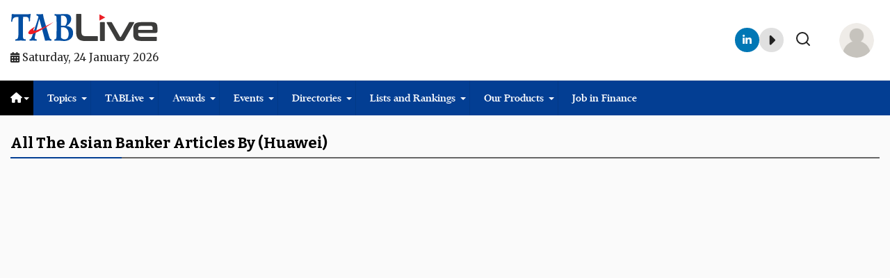

--- FILE ---
content_type: text/html; charset=UTF-8
request_url: https://live.theasianbanker.com/filter-videos/?sortby=keyword&value=huawei
body_size: 53257
content:
<!DOCTYPE html>
<html class="no-js" lang="en">
   <head>
  
      <!-- Basic metas ======================================== -->
      <meta charset="utf-8">
      <meta name="viewport" content="width=device-width, initial-scale=1, maximum-scale=1.0, user-scalable=no">
      <meta http-equiv="X-UA-Compatible" content="IE=edge" />
      <meta name="theme-color" content="#1B4C85" />
      <meta name="robots" content="noodp" />
      <meta name="apple-mobile-web-app-capable" content="yes">
      <meta name="apple-mobile-web-app-status-bar-style" content="black-translucent">
      <link rel="icon" type="image/png"  href="https://www.theasianbanker.com/uploads/images/icons/fav.png"/>      

    <title></title>
    <meta name="keywords" content="">
    <meta name="description" content="">

    <!-- Google tag (gtag.js) --> <script async src="https://www.googletagmanager.com/gtag/js?id=G-5QEKQHV5NV"></script> <script> window.dataLayer = window.dataLayer || []; function gtag(){dataLayer.push(arguments);} gtag('js', new Date()); gtag('config', 'G-5QEKQHV5NV'); </script> 
    <meta name="google-site-verification" content="It4bQVcCqJULrq86P7TKHvj88Ze1XsorwDXlvhOlg90" />
    <script type='application/ld+json'> { "@context": "https://www.schema.org", "@type": "Organization", "name": "The Asian Banker", "url": "https://www.theasianbanker.com/", "logo": "https://www.theasianbanker.com/assets/templates/shared/images/logo.png", "image": "https://www.theasianbanker.com/uploads/tabmanila/Book-Launch-Dialogue_Thumbnail_WithoutTitle.webp", "description": " The Asian Banker is a leading platform in the Banking & Financial Services Publication company that provides strategic business intelligence to help decision-makers achieve tangible business goals. ", "address": { "@type": "PostalAddress", "streetAddress": "150 Cecil Street, #08-01", "addressLocality": "Singapore", "addressRegion": "Singapore", "postalCode": "069543", "addressCountry": "Singapore" }, "aggregateRating": {} } </script>





     
      
                  <!-- meta of starts here -->
           <meta property="og:title" content="Theasianbanker" />
      <meta property="og:type" content="website"/>
      <meta property="og:url" content="https://live.theasianbanker.com/" />
      <meta property="og:description" content="The Asian Banker is a leading platform in the Banking & Financial Services Publication Industry that provides strategic business intelligence to help decision-makers achieve tangible business goals." />
      <meta property="og:image" content="https://live.theasianbanker.com/public/images/logo/TAB-bg.jpg" />


            <!-- meta titke end here -->
      
      
      <link rel="canonical" href="https://live.theasianbanker.com/filter-videos/?sortby=keyword&value=huawei" />

      
<!--::::: ALL CSS FILES :::::::-->
<link rel="preconnect" href="https://fonts.gstatic.com" crossorigin>
<!-- Fonts -->
<link href="https://fonts.googleapis.com/css2?family=Jost:ital,wght@0,200;0,300;0,400;0,500;0,600;0,700;0,800;0,900;1,200;1,300;1,400;1,500;1,600;1,700;1,800;1,900&amp;display=swap" rel="stylesheet">
<link href="https://fonts.googleapis.com/css2?family=Allura&amp;display=swap" rel="stylesheet">
<link href="https://fonts.googleapis.com/css2?family=PT+Serif:ital,wght@0,400;0,700;1,400;1,700&display=swap" rel="stylesheet">
<!-- Stylesheets -->
<script src="https://live.theasianbanker.com/public/ckeditor/ckeditor.js"></script>
<script src="https://live.theasianbanker.com/public/ckfinder/ckfinder.js"></script>
 <link rel="stylesheet" href="https://cdn.jsdelivr.net/npm/intl-tel-input@24.7.0/build/css/intlTelInput.css">
<link rel="stylesheet" href="https://cdn.jsdelivr.net/npm/simple-notify@1.0.4/dist/simple-notify.css" />
<link rel="stylesheet" href="https://cdnjs.cloudflare.com/ajax/libs/dropzone/5.9.3/min/dropzone.min.css">
<link rel="stylesheet" href="https://cdnjs.cloudflare.com/ajax/libs/font-awesome/6.5.2/css/all.min.css">
<link rel="stylesheet" href="https://cdn.jsdelivr.net/npm/bootstrap-icons@1.7.2/font/bootstrap-icons.css">
<link rel="stylesheet" href="https://unicons.iconscout.com/release/v4.0.8/css/line.css">
<link rel="stylesheet" href="https://cdn.jsdelivr.net/gh/fancyapps/fancybox@3.5.7/dist/jquery.fancybox.min.css" />
<link rel="stylesheet" href="https://cdn.jsdelivr.net/npm/select2@4.0.13/dist/css/select2.min.css" />
<link rel="stylesheet" href="https://cdn.jsdelivr.net/npm/intl-tel-input@24.7.0/build/css/intlTelInput.css">	
<link rel="stylesheet"  href="https://unpkg.com/swiper/swiper-bundle.min.css"/>

<link rel="stylesheet" href="https://live.theasianbanker.com/public/css/plugins/font/fonts.css" type="text/css">
<link rel="stylesheet" href="https://live.theasianbanker.com/public/fonts/icons.css" type="text/css">
<link rel="stylesheet" href="https://live.theasianbanker.com/public/css/plugins/datepicker.css" type="text/css">
<link rel="stylesheet" href="https://live.theasianbanker.com/public/css/plugins/nice-select.css" type="text/css">
<link rel="stylesheet" href="https://live.theasianbanker.com/public/css/plugins/select2-bootstrap-5-theme.css" type="text/css">
<link rel="stylesheet" href="https://live.theasianbanker.com/public/css/plugins/jquery.toast.css" type="text/css">
<link rel="stylesheet" href="https://live.theasianbanker.com/public/css/plugins/owl.carousel.min.css" type="text/css">
<link rel="stylesheet" href="https://live.theasianbanker.com/public/css/plugins/owl.theme.default.min.css" type="text/css">
<link rel="stylesheet" href="https://live.theasianbanker.com/public/css/plugins/swiper.min.css" type="text/css">
<link rel="stylesheet" href="https://live.theasianbanker.com/public/css/plugins/fade-down.css" type="text/css">
<link rel="stylesheet" href="https://live.theasianbanker.com/public/css/plugins/webslidemenu.css" type="text/css">
<link rel="stylesheet" href="https://live.theasianbanker.com/public/css/plugins/white-gry.css" type="text/css">
<!-- <link rel="stylesheet" href="https://live.theasianbanker.com/public/css/plugins/dropzone.min.css" type="text/css" /> -->
<link rel="stylesheet" href="https://live.theasianbanker.com/public/css/plugins/jquery.bs4-scrolling-tabs.css" type="text/css">
<link rel="stylesheet" href="https://live.theasianbanker.com/public/css/style.css" type="text/css">
<link rel="stylesheet" href="https://live.theasianbanker.com/public/css/app.css" type="text/css">
<link rel="stylesheet" href="https://live.theasianbanker.com/public/css/app-responsive.css" type="text/css">
<link rel="stylesheet" href="https://live.theasianbanker.com/public/css/award-regis-style.css" type="text/css">



      <meta name="google-site-verification" content="driZ27GaAlz085H4eVWfOkcTSWfFQ4cvv2kKXZhe6hY" />
   </head>
   
   <body class="bg-grey-f8f8f8 main-padding-0">


   <div class="preloader-wrap" id="preloader">
      <div><img src="https://live.theasianbanker.com/public/images/logo/logo.svg" class="d-block mb-3" alt="logo"></div>
      <div class="pre-loader"></div>
   </div>

<!-- Mobile Header -->

 <div class="add_banner top-mob-scrolled d-lg-none d-block">
      <div class="container clearfix">
         <div class="row clearfix">
            <div class="col-sm-12 col-lg-12 col-md-12">
                 
                   <!-- <a href="https://live.theasianbanker.com/articlesfront/banner_click?url=https%3A%2F%2Fwww.swift.com%2Fcampaign%2Fmake-the-leap-bankofcyprus%3Futm_medium%3Dbanner%26utm_source%3Dasian-banker%26utm_campaign%3Diso20022%26utm_content%3Diso20022-bank-of-cyprus_728x90%26utm_term%3D420645007_230945852%26dclid%3DCO66u7rQn40DFVqJZgIdIB8Tnw%26gad_source%3D7" alt="ads" target="_blank" rel="noopener noreferrer" class="mx-auto d-block w-100">
                  <img loading="lazy" src="https://live.theasianbanker.com/public/images/swift.png" class="img-fluid w-100 rounded-0" alt="Banner"></a> -->
               <!-- <a href="https://live.theasianbanker.com/articlesfront/banner_click?url=https%3A%2F%2Faws.amazon.com%2Fevents%2Faws-innovate%2Fapj%2Fmigrate-and-modernize%2F%3Ftrk%3D9ed271c4-61d7-4a73-bd8b-f5989385959f%26sc_channel%3Del" alt="ads" target="_blank" rel="noopener noreferrer" class="mx-auto d-block w-100">
                  <img loading="lazy" src="https://live.theasianbanker.com/public/images/ads-banner/AWS-INNOVATE-TAB-DG-BANNER.jpg" class="img-fluid w-100 rounded-0" alt="Banner"></a> -->

                  <!-- <ins class='dcmads' style='display:inline-block;width:728px;height:90px;'
                     data-dcm-placement='N6540.1538588THEASIANBANKER.COM/B33157324.420645007'
                     data-dcm-rendering-mode='iframe'
                     data-dcm-https-only
                     data-dcm-api-frameworks='[APIFRAMEWORKS]'
                     data-dcm-omid-partner='[OMIDPARTNER]'
                     data-dcm-gdpr-applies='gdpr=${GDPR}'
                     data-dcm-gdpr-consent='gdpr_consent=${GDPR_CONSENT_755}'
                     data-dcm-addtl-consent='addtl_consent=${ADDTL_CONSENT}'
                     data-dcm-gpp='gpp=${GPP_STRING_755}'
                     data-dcm-gpp-sid='gpp_sid=${GPP_SID}'
                     data-dcm-ltd='false'
                     data-dcm-resettable-device-id=''
                     data-dcm-app-id=''>
                  <script src='https://www.googletagservices.com/dcm/dcmads.js'></script>
                  </ins> -->                  
            </div>
         </div>
      </div>
</div>

<div class="header-mobile header_sticky" id="mobilemenu">
     <!-- <a href="https://live.theasianbanker.com/articlesfront/banner_click?url=https%3A%2F%2Fthebankingacademy.com%2Fbuilding-the-ai-bootcamps%2Fafrica-2025" alt="ads" target="_blank" rel="noopener noreferrer" class="mx-auto d-block w-100">
                  <img loading="lazy" src="https://live.theasianbanker.com/public/images/ads-banner/boothcamp-africa-top-banner_1920x120.gif" class="img-fluid w-100 rounded-0" alt="Banner"></a> -->
<div class="container d-flex align-items-center justify-content-between">
   
   <div class="logo">
      <a href="https://live.theasianbanker.com/">
                             <img src="https://live.theasianbanker.com/public/images/logo/tab-live-logo.svg" alt="TABLive" class="logo__image w-100 live_mobile_logo mobile-max-width d-block">
                     
      </a>
      <div class="current_date">
               <span class="date_time">
               <span class="date" ><i class="fa-solid fa-calendar-days"></i>  
               Saturday, 24 January  2026               </span>
                  </span>
               </div>
   </div>
   <div class="d-flex align-items-center  h-100 p-0">
   

   
   <!-- /.logo -->
   <!-- <a href="#" data-bs-toggle="modal" data-bs-target="#user_login_modal" class="header-tools__item header-tools__cart mobile_user" >
     <img src="https://live.theasianbanker.com/public/images/icons/user.png" alt="user" class="rounded-circle">
     
   </a> -->
   
   
   <div class="header-tools header_dropdown d-flex align-items-center me-0">
            
            <!-- before-login start -->
            
            <!-- before-login end -->
            <!-- After-login start-->
                  <a href="#" data-bs-toggle="modal" data-bs-target="#user_login_modal" class="header-tools__item header-tools__cart tab_user_login">
            <img src="https://live.theasianbanker.com/public/images/icons/user.png" alt="user" class="rounded-circle me-0">
    </a>

        
        <a class="header-tools__item tab_header_icon search-bar" href="#">
                  <svg xmlns="https://www.w3.org/2000/svg" class="d-block"  width="24" height="24" viewBox="0 0 24 24" fill="none" stroke="currentColor" stroke-width="2" stroke-linecap="round" stroke-linejoin="round" class="feather feather-search">
                     <circle cx="11" cy="11" r="8"></circle>
                     <line x1="21" y1="21" x2="16.65" y2="16.65"></line>
                  </svg>
               </a> 
               
        <a class="mobile-nav-activator d-block position-relative" href="#">
      <svg class="nav-icon"  xmlns="https://www.w3.org/2000/svg" width="24" height="24" viewBox="0 0 24 24" fill="none" stroke="currentColor" stroke-width="2" stroke-linecap="round" stroke-linejoin="round" class="feather feather-menu">
         <line x1="3" y1="12" x2="21" y2="12"></line>
         <line x1="3" y1="6" x2="21" y2="6"></line>
         <line x1="3" y1="18" x2="21" y2="18"></line>
      </svg>
      <span class="btn-close-lg position-absolute top-0 start-0 w-100"></span>
   </a>

            <!-- After-login end-->
         </div>

</div>
</div>
<!-- /.container -->
<nav class="header-mobile__navigation navigation d-flex flex-column w-100 position-absolute top-100 bg-body overflow-auto">
   <div class="container">
      <!-- <form action="" method="GET" class="search-field position-relative mt-4 mb-3">
         <div class="position-relative">
            <input class="search-field__input w-100 border rounded-1" type="text" name="search-keyword" placeholder="Search....">
            <button class="btn-icon search-popup__submit pb-0 me-2" type="submit">
               <svg class="d-block" width="20" height="20" viewBox="0 0 20 20" fill="none" xmlns="https://www.w3.org/2000/svg">
                  <use href="#icon_search" />
               </svg>
            </button>
            <button class="btn-icon btn-close-lg search-popup__reset pb-0 me-2" type="reset"></button>
         </div>
         <div class="position-absolute start-0 top-100 m-0 w-100">
            <div class="search-result"></div>
         </div>
      </form> -->
      <!-- /.header-search -->
   </div>
   <!-- /.container -->
   <div class="container">
   <div class="overflow-hidden">
      <ul class="navigation__list list-unstyled position-relative">
         <li class="navigation__item">
            <a href="#" class="navigation__link js-nav-right d-flex align-items-center">
               Home              
               <svg  class="ms-auto"  xmlns="https://www.w3.org/2000/svg" width="24" height="24" viewBox="0 0 24 24" fill="none" stroke="currentColor" stroke-width="2" stroke-linecap="round" stroke-linejoin="round" class="feather feather-chevron-right">
                  <polyline points="9 18 15 12 9 6"></polyline>
               </svg>
            </a>
            <div class="sub-menu position-absolute top-0 start-100 w-100 d-none">
               <a href="#" class="navigation__link js-nav-left d-flex align-items-center border-bottom mb-2">
                  <svg  class="me-2" xmlns="https://www.w3.org/2000/svg" width="24" height="24" viewBox="0 0 24 24" fill="none" stroke="currentColor" stroke-width="2" stroke-linecap="round" stroke-linejoin="round" class="feather feather-chevron-left">
                     <polyline points="15 18 9 12 15 6"></polyline>
                  </svg>
                  Menu
               </a>
               <ul class="list-unstyled">
                  <li class="sub-menu__item"><a class="menu-link menu-link_us-s" href="https://theasianbanker.com/">The Asian Banker</a></li>
                  <li class="sub-menu__item"><a class="menu-link menu-link_us-s" href="https://www.wealthandsociety.com/" target="_blank" rel="noopener noreferrer"> Wealth and Society</a> </li>
                  <li class="sub-menu__item"><a class="menu-link menu-link_us-s" href="https://live.theasianbanker.com/" target="_blank" rel="noopener noreferrer"> TABLive</a> </li>
                  <li class="sub-menu__item"><a class="menu-link menu-link_us-s" href="https://thebankingacademy.com/" target="_blank" rel="noopener noreferrer">The Banking Academy</a></li>
                  <li class="sub-menu__item"><a class="menu-link menu-link_us-s" href="https://tabinsights.com/" target="_blank" rel="noopener noreferrer">TABInsights</a></li>
                  <li class="sub-menu__item"><a class="menu-link menu-link_us-s" href="https://bankquality.com/" target="_blank" rel="noopener noreferrer">BankQuality</a></li>
                  <li class="sub-menu__item"><a class="menu-link menu-link_us-s" href="https://tab.global/" target="_blank" rel="noopener noreferrer">TAB Global</a></li>
               </ul>
               <!-- /.box-menu -->
            </div>
         </li>
         <!-- <li class="navigation__item">
            <a href="#" class="navigation__link js-nav-right d-flex align-items-center">
               Topics
               <svg  class="ms-auto"  xmlns="https://www.w3.org/2000/svg" width="24" height="24" viewBox="0 0 24 24" fill="none" stroke="currentColor" stroke-width="2" stroke-linecap="round" stroke-linejoin="round" class="feather feather-chevron-right">
                  <polyline points="9 18 15 12 9 6"></polyline>
               </svg>
            </a>
            <div class="sub-menu position-absolute top-0 start-100 w-100 d-none">
               <a href="#" class="navigation__link js-nav-left d-flex align-items-center border-bottom mb-3">
                  <svg  class="me-2" xmlns="https://www.w3.org/2000/svg" width="24" height="24" viewBox="0 0 24 24" fill="none" stroke="currentColor" stroke-width="2" stroke-linecap="round" stroke-linejoin="round" class="feather feather-chevron-left">
                     <polyline points="15 18 9 12 15 6"></polyline>
                  </svg>
                  Menu
               </a>
               <div class="sub-menu__wrapper">
                  <a href="#" class="navigation__link js-nav-right d-flex align-items-center">
                     Topics List
                     <svg class="ms-auto" xmlns="https://www.w3.org/2000/svg" width="24" height="24" viewBox="0 0 24 24" fill="none" stroke="currentColor" stroke-width="2" stroke-linecap="round" stroke-linejoin="round" class="feather feather-chevron-right">
                        <polyline points="9 18 15 12 9 6"></polyline>
                     </svg>
                  </a>
                  <div class="sub-menu__wrapper position-absolute top-0 start-100 w-100 d-none">
                     <a href="#" class="navigation__link js-nav-left d-flex align-items-center border-bottom mb-2">
                        <svg  class="me-2" xmlns="https://www.w3.org/2000/svg" width="24" height="24" viewBox="0 0 24 24" fill="none" stroke="currentColor" stroke-width="2" stroke-linecap="round" stroke-linejoin="round" class="feather feather-chevron-left">
                           <polyline points="15 18 9 12 15 6"></polyline>
                        </svg>
                        Menu
                     </a>
                     <ul class="sub-menu__list list-unstyled">
                        <li class="sub-menu__item"><a class="menu-link menu-link_us-s" href="https://futurebank.tabinsights.com/" target="_blank" rel="noopener noreferrer">Future Bank Working Group</a></li>
                        <li class="sub-menu__item"><a class="menu-link menu-link_us-s" href="https://tech.theasianbanker.com/" target="_blank" rel="noopener noreferrer">Financial Technology Working Group</a></li>
                        <li class="sub-menu__item"><a class="menu-link menu-link_us-s" href="https://transactionfinance.theasianbanker.com/" target="_blank" rel="noopener noreferrer">Transaction Finance Working Group</a></li>
                        <li class="sub-menu__item"><a class="menu-link menu-link_us-s" href="https://riskandregulation.theasianbanker.com/" target="_blank" rel="noopener noreferrer">Risk and Regulation Working Group</a></li>
                        <li class="sub-menu__item"><a class="menu-link menu-link_us-s" href="https://financialmarkets.theasianbanker.com/" target="_blank" rel="noopener noreferrer">Financial Markets Working Group</a></li>
                        <li class="sub-menu__item"><a class="menu-link menu-link_us-s" href="https://decentralisedfinance.theasianbanker.com/" target="_blank" rel="noopener noreferrer">Decentralised Finance (DeFi) Working Group</a></li>
                        <li class="sub-menu__item"><a class="menu-link menu-link_us-s" href="https://greenandsustainablefinance.theasianbanker.com/" target="_blank" rel="noopener noreferrer">Green and Sustainable Finance Working Group</a></li>
                        <li class="sub-menu__item"><a class="menu-link menu-link_us-s" href="https://www.wealthandsociety.com/" target="_blank" rel="noopener noreferrer">Wealth &amp; Society</a></li>
                     </ul>
                  </div>
                
                  <a href="#" class="navigation__link js-nav-right d-flex align-items-center">
                     Other Resources List                       
                     <svg class="ms-auto" xmlns="https://www.w3.org/2000/svg" width="24" height="24" viewBox="0 0 24 24" fill="none" stroke="currentColor" stroke-width="2" stroke-linecap="round" stroke-linejoin="round" class="feather feather-chevron-right">
                        <polyline points="9 18 15 12 9 6"></polyline>
                     </svg>
                  </a>
                  <div class="sub-menu__wrapper position-absolute top-0 start-100 w-100 d-none">
                     <a href="#" class="navigation__link js-nav-left d-flex align-items-center border-bottom mb-2">
                        <svg  class="me-2" xmlns="https://www.w3.org/2000/svg" width="24" height="24" viewBox="0 0 24 24" fill="none" stroke="currentColor" stroke-width="2" stroke-linecap="round" stroke-linejoin="round" class="feather feather-chevron-left">
                           <polyline points="15 18 9 12 15 6"></polyline>
                        </svg>
                        Menu
                     </a>
                     <ul class="sub-menu__list list-unstyled">
                        <li class="sub-menu__item"><a class="menu-link menu-link_us-s" href="https://thebankingacademy.com/" target="_blank" rel="noopener noreferrer">The Banking Academy</a></li>
                        <li class="sub-menu__item"><a class="menu-link menu-link_us-s" href="https://bankquality.com/" target="_blank" rel="noopener noreferrer">BankQuality</a></li>
                        <li class="sub-menu__item"><a class="menu-link menu-link_us-s" href="https://www.radio.finance/" target="_blank" rel="noopener noreferrer">RadioFinance</a></li>
                        <li class="sub-menu__item"><a class="menu-link menu-link_us-s" href="https://www.emmanueldaniel.com/" target="_blank" rel="noopener noreferrer">Emmanuel Daniel</a></li>
                     </ul>
                  </div>
                  
               </div>
              
            </div>
          
         </li> -->
         <li class="navigation__item">
            <a href="#" class="navigation__link js-nav-right d-flex align-items-center">
               TABLive              
               <svg  class="ms-auto"  xmlns="https://www.w3.org/2000/svg" width="24" height="24" viewBox="0 0 24 24" fill="none" stroke="currentColor" stroke-width="2" stroke-linecap="round" stroke-linejoin="round" class="feather feather-chevron-right">
                  <polyline points="9 18 15 12 9 6"></polyline>
               </svg>
            </a>
            <div class="sub-menu position-absolute top-0 start-100 w-100 d-none">
               <a href="#" class="navigation__link js-nav-left d-flex align-items-center border-bottom mb-2">
                  <svg  class="me-2" xmlns="https://www.w3.org/2000/svg" width="24" height="24" viewBox="0 0 24 24" fill="none" stroke="currentColor" stroke-width="2" stroke-linecap="round" stroke-linejoin="round" class="feather feather-chevron-left">
                     <polyline points="15 18 9 12 15 6"></polyline>
                  </svg>
                  Menu 
               </a>
               <ul class="list-unstyled">
                  <li class="sub-menu__item"><a class="menu-link menu-link_us-s" href="https://live.theasianbanker.com/" target="_blank">TABLive</a></li>
                  <li class="sub-menu__item"><a class="menu-link menu-link_us-s" href="https://live.theasianbanker.com/filter-videos/?sortby=type&amp;value=interviews" target="_blank">Conversations and Interviews</a></li>
                  <li class="sub-menu__item"><a class="menu-link menu-link_us-s" href="https://live.theasianbanker.com/filter-videos/?sortby=type&amp;value=speech-presentation" target="_blank">Speeches and Presentations</a></li>
                  <li class="sub-menu__item"><a class="menu-link menu-link_us-s" href="https://live.theasianbanker.com/filter-videos/?sortby=type&amp;value=sitevisit-casestudy" target="_blank">Site Visits and Case Studies</a></li>
                  <li class="sub-menu__item"><a class="menu-link menu-link_us-s" href="https://live.theasianbanker.com/tablive/filter-videos-conferences" target="_blank">Conferences</a></li>
                  <li class="sub-menu__item"><a class="menu-link menu-link_us-s" href="https://live.theasianbanker.com/filter-videos/?sortby=type&amp;value=awards-ceremonies" target="_blank">Awards Ceremonies</a></li>
                  <li class="sub-menu__item"><a class="menu-link menu-link_us-s" href="https://www.radio.finance/" target="_blank">RadioFinance</a></li>
               </ul>
               <!-- /.box-menu -->
            </div>
         </li>
         <li class="navigation__item">
            <a href="#" class="navigation__link js-nav-right d-flex align-items-center">
               Awards
               <svg  class="ms-auto"  xmlns="https://www.w3.org/2000/svg" width="24" height="24" viewBox="0 0 24 24" fill="none" stroke="currentColor" stroke-width="2" stroke-linecap="round" stroke-linejoin="round" class="feather feather-chevron-right">
                  <polyline points="9 18 15 12 9 6"></polyline>
               </svg>
            </a>
            <div class="sub-menu position-absolute top-0 start-100 w-100 d-none">
               <a href="#" class="navigation__link js-nav-left d-flex align-items-center border-bottom mb-3">
                  <svg  class="me-2" xmlns="https://www.w3.org/2000/svg" width="24" height="24" viewBox="0 0 24 24" fill="none" stroke="currentColor" stroke-width="2" stroke-linecap="round" stroke-linejoin="round" class="feather feather-chevron-left">
                     <polyline points="15 18 9 12 15 6"></polyline>
                  </svg>
                  Menu
               </a>
               <a href="https://www.asianbankerawards.com/" target="_blank" class="navigation__link">The Asian Banker Awards Programmes</a>
               <div class="sub-menu__wrapper">
                  <a href="javascript:void(0);" class="navigation__link js-nav-right d-flex align-items-center">
                     Leadership Achievement
                     <svg  class="ms-auto"  xmlns="https://www.w3.org/2000/svg" width="24" height="24" viewBox="0 0 24 24" fill="none" stroke="currentColor" stroke-width="2" stroke-linecap="round" stroke-linejoin="round" class="feather feather-chevron-right">
                        <polyline points="9 18 15 12 9 6"></polyline>
                     </svg>
                  </a>
                  <div class="sub-menu__wrapper position-absolute top-0 start-100 w-100 d-none">
                     <a href="#" class="navigation__link js-nav-left d-flex align-items-center border-bottom mb-2">
                        <svg  class="me-2" xmlns="https://www.w3.org/2000/svg" width="24" height="24" viewBox="0 0 24 24" fill="none" stroke="currentColor" stroke-width="2" stroke-linecap="round" stroke-linejoin="round" class="feather feather-chevron-left">
                           <polyline points="15 18 9 12 15 6"></polyline>
                        </svg>
                        Menu
                     </a>
                     <ul class="sub-menu__list list-unstyled">
                        <!-- <li class="sub-menu__item"><a class="menu-link menu-link_us-s" href="https://www.asianbankerawards.com/bankers-choice/" target="_blank" rel="noopener noreferrer">Bankers Choice Awards</a></li> -->
                        <li class="sub-menu__item"><a class="menu-link menu-link_us-s" href="https://www.asianbankerawards.com/leadership/" target="_blank" rel="noopener noreferrer">Leadership Achievement Awards</a></li>
                     </ul>
                  </div>                
               </div>
               <div class="sub-menu__wrapper">
                  <a href="#" class="navigation__link js-nav-right d-flex align-items-center">
                  Financial Markets
                     <svg  class="ms-auto"  xmlns="https://www.w3.org/2000/svg" width="24" height="24" viewBox="0 0 24 24" fill="none" stroke="currentColor" stroke-width="2" stroke-linecap="round" stroke-linejoin="round" class="feather feather-chevron-right">
                        <polyline points="9 18 15 12 9 6"></polyline>
                     </svg>
                  </a>
                  <div class="sub-menu__wrapper position-absolute top-0 start-100 w-100 d-none">
                     <a href="#" class="navigation__link js-nav-left d-flex align-items-center border-bottom mb-2">
                        <svg  class="me-2" xmlns="https://www.w3.org/2000/svg" width="24" height="24" viewBox="0 0 24 24" fill="none" stroke="currentColor" stroke-width="2" stroke-linecap="round" stroke-linejoin="round" class="feather feather-chevron-left">
                           <polyline points="15 18 9 12 15 6"></polyline>
                        </svg>
                        Menu
                     </a>
                     <ul class="sub-menu__list list-unstyled">
                     <li class="sub-menu__item"><a class="menu-link menu-link_us-s" href="https://www.asianbankerawards.com/financialmarkets/" target="_blank" rel="noopener noreferrer">Financial Markets Awards</a></li>
                     </ul>
                  </div>                
               </div>
               <div class="sub-menu__wrapper">
                  <a href="#" class="navigation__link js-nav-right d-flex align-items-center">
                  Banking
                     <svg  class="ms-auto"  xmlns="https://www.w3.org/2000/svg" width="24" height="24" viewBox="0 0 24 24" fill="none" stroke="currentColor" stroke-width="2" stroke-linecap="round" stroke-linejoin="round" class="feather feather-chevron-right">
                        <polyline points="9 18 15 12 9 6"></polyline>
                     </svg>
                  </a>
                  <div class="sub-menu__wrapper position-absolute top-0 start-100 w-100 d-none">
                     <a href="#" class="navigation__link js-nav-left d-flex align-items-center border-bottom mb-2">
                        <svg  class="me-2" xmlns="https://www.w3.org/2000/svg" width="24" height="24" viewBox="0 0 24 24" fill="none" stroke="currentColor" stroke-width="2" stroke-linecap="round" stroke-linejoin="round" class="feather feather-chevron-left">
                           <polyline points="15 18 9 12 15 6"></polyline>
                        </svg>
                        Menu
                     </a>
                     <ul class="sub-menu__list list-unstyled">
                     <li class="sub-menu__item"><a class="menu-link menu-link_us-s" href="https://awards.asianbankerforums.com/retailfinancial" target="_blank">Global Excellence in Retail Finance Awards </a></li>
                     <li class="sub-menu__item"><a class="menu-link menu-link_us-s" href="https://www.asianbankerawards.com/aiexcellence/" target="_blank">Global AI Excellence Awards</a></li>
                     <li class="sub-menu__item"><a class="menu-link menu-link_us-s" href="https://www.asianbankerawards.com/regulation&amp;supervision/" target="_blank">Regulation and Supervision Awards</a></li>
                    <li class="sub-menu__item"><a class="menu-link menu-link_us-s" href="https://www.asianbankerawards.com/riskmanagement/" target="_blank">Risk Management Awards</a></li>
                    <li class="sub-menu__item"><a class="menu-link menu-link_us-s" href="https://www.asianbankerawards.com/technology/" target="_blank">Financial Technology Innovation Awards</a></li>
                    <li class="sub-menu__item"><a class="menu-link menu-link_us-s" href="https://www.asianbankerawards.com/transactionfinanceawards/" target="_blank">Transaction Finance Awards</a></li>
                    <li class="sub-menu__item"><a class="menu-link menu-link_us-s" href="https://www.asianbankerawards.com/scgawards/" target="_blank">Green and Sustainable Finance Awards</a></li>
                     </ul>
                  </div>                
               </div>
               <div class="sub-menu__wrapper">
                  <a href="#" class="navigation__link js-nav-right d-flex align-items-center">
                  Country/Territory/Regional Awards
                     <svg  class="ms-auto"  xmlns="https://www.w3.org/2000/svg" width="24" height="24" viewBox="0 0 24 24" fill="none" stroke="currentColor" stroke-width="2" stroke-linecap="round" stroke-linejoin="round" class="feather feather-chevron-right">
                        <polyline points="9 18 15 12 9 6"></polyline>
                     </svg>
                  </a>
                  <div class="sub-menu__wrapper position-absolute top-0 start-100 w-100 d-none">
                     <a href="#" class="navigation__link js-nav-left d-flex align-items-center border-bottom mb-2">
                        <svg  class="me-2" xmlns="https://www.w3.org/2000/svg" width="24" height="24" viewBox="0 0 24 24" fill="none" stroke="currentColor" stroke-width="2" stroke-linecap="round" stroke-linejoin="round" class="feather feather-chevron-left">
                           <polyline points="15 18 9 12 15 6"></polyline>
                        </svg>
                        Menu
                     </a>
                     <ul class="sub-menu__list list-unstyled">
                     <li class="sub-menu__item"><a class="menu-link menu-link_us-s" href="https://awards.asianbankerforums.com/china-awards" target="_blank">China Awards</a></li>
                    <li class="sub-menu__item"><a class="menu-link menu-link_us-s" href="https://awards.asianbankerforums.com/hong-kong-awards/" target="_blank">Hong Kong Awards</a></li>
                    <li class="sub-menu__item"><a class="menu-link menu-link_us-s" href="https://awards.asianbankerforums.com/indonesia-awards" target="_blank">Indonesia Awards</a></li>
                    <li class="sub-menu__item"><a class="menu-link menu-link_us-s" href="https://awards.asianbankerforums.com/korea-awards" target="_blank">Korea Awards</a></li>
                    <li class="sub-menu__item"><a class="menu-link menu-link_us-s" href="https://awards.asianbankerforums.com/malaysia-awards" target="_blank">Malaysia Awards</a></li>
                    <li class="sub-menu__item"><a class="menu-link menu-link_us-s" href="https://awards.asianbankerforums.com/middle-east-and-africa-awards" target="_blank">Middle East and Africa Awards</a></li>
                    <li class="sub-menu__item"><a class="menu-link menu-link_us-s" href="https://awards.asianbankerforums.com/philippines-awards" target="_blank">Philippine Awards</a></li>
                    <li class="sub-menu__item"><a class="menu-link menu-link_us-s" href="https://awards.asianbankerforums.com/sri-lanka-awards" target="_blank">Sri Lanka Awards</a></li>
                    <li class="sub-menu__item"><a class="menu-link menu-link_us-s" href="https://awards.asianbankerforums.com/taiwan-awards/" target="_blank">Taiwan Awards</a></li>
                    <li class="sub-menu__item"><a class="menu-link menu-link_us-s" href="https://awards.asianbankerforums.com/thailand-awards/" target="_blank">Thailand Awards</a></li>
                    <li class="sub-menu__item"><a class="menu-link menu-link_us-s" href="https://awards.asianbankerforums.com/vietnam-awards/" target="_blank">Vietnam Awards</a></li>
                    <li class="sub-menu__item"><a class="menu-link menu-link_us-s" href="https://awards.asianbankerforums.com/west-africa-country-awards" target="_blank">West Africa Awards</a></li>
                     </ul>
                  </div>                
               </div>                 
         </li>

         <li class="navigation__item">
            <a href="#" class="navigation__link js-nav-right d-flex align-items-center">
            Events  
               <svg  class="ms-auto"  xmlns="https://www.w3.org/2000/svg" width="24" height="24" viewBox="0 0 24 24" fill="none" stroke="currentColor" stroke-width="2" stroke-linecap="round" stroke-linejoin="round" class="feather feather-chevron-right">
                  <polyline points="9 18 15 12 9 6"></polyline>
               </svg>
            </a>
            <div class="sub-menu position-absolute top-0 start-100 w-100 d-none">
               <a href="#" class="navigation__link js-nav-left d-flex align-items-center border-bottom mb-3">
                  <svg  class="me-2" xmlns="https://www.w3.org/2000/svg" width="24" height="24" viewBox="0 0 24 24" fill="none" stroke="currentColor" stroke-width="2" stroke-linecap="round" stroke-linejoin="round" class="feather feather-chevron-left">
                     <polyline points="15 18 9 12 15 6"></polyline>
                  </svg>
                  Menu  
               </a>
               <div class="sub-menu__wrapper">
                  <a href="#" class="navigation__link js-nav-right d-flex align-items-center">
                  Signature Conferences
                     <svg  class="ms-auto"  xmlns="https://www.w3.org/2000/svg" width="24" height="24" viewBox="0 0 24 24" fill="none" stroke="currentColor" stroke-width="2" stroke-linecap="round" stroke-linejoin="round" class="feather feather-chevron-right">
                        <polyline points="9 18 15 12 9 6"></polyline>
                     </svg>
                  </a>
                  <div class="sub-menu__wrapper position-absolute top-0 start-100 w-100 d-none">
                     <a href="#" class="navigation__link js-nav-left d-flex align-items-center border-bottom mb-2">
                        <svg  class="me-2" xmlns="https://www.w3.org/2000/svg" width="24" height="24" viewBox="0 0 24 24" fill="none" stroke="currentColor" stroke-width="2" stroke-linecap="round" stroke-linejoin="round" class="feather feather-chevron-left">
                           <polyline points="15 18 9 12 15 6"></polyline>
                        </svg>
                        Menu
                     </a>
                     <ul class="sub-menu__list list-unstyled">
                        <li class="sub-menu__item"><a class="menu-link menu-link_us-s" href="https://forums.theasianbanker.com/summit/home" target="_blank" rel="noopener noreferrer">The Asian Banker Summit</a></li>
                        <li class="sub-menu__item"><a class="menu-link menu-link_us-s" href="https://forums.theasianbanker.com/excellence" target="_blank" rel="noopener noreferrer">Excellence in Retail Financial Services</a></li>
                     </ul>
                  </div>                
               </div>
               <div class="sub-menu__wrapper">
                  <a href="#" class="navigation__link js-nav-right d-flex align-items-center">
                  Country Level Annual Conferences
                     <svg  class="ms-auto"  xmlns="https://www.w3.org/2000/svg" width="24" height="24" viewBox="0 0 24 24" fill="none" stroke="currentColor" stroke-width="2" stroke-linecap="round" stroke-linejoin="round" class="feather feather-chevron-right">
                        <polyline points="9 18 15 12 9 6"></polyline>
                     </svg>
                  </a>
                  <div class="sub-menu__wrapper position-absolute top-0 start-100 w-100 d-none">
                     <a href="#" class="navigation__link js-nav-left d-flex align-items-center border-bottom mb-2">
                        <svg  class="me-2" xmlns="https://www.w3.org/2000/svg" width="24" height="24" viewBox="0 0 24 24" fill="none" stroke="currentColor" stroke-width="2" stroke-linecap="round" stroke-linejoin="round" class="feather feather-chevron-left">
                           <polyline points="15 18 9 12 15 6"></polyline>
                        </svg>
                        Menu
                     </a>
                     <ul class="sub-menu__list list-unstyled">
                     <li class="sub-menu__item"><a class="menu-link menu-link_us-s" href="https://theasianbanker.com/future-of-finance-china-2025/" target="_blank">The Future of Finance China</a></li>
                    <li class="sub-menu__item"><a class="menu-link menu-link_us-s" href="https://theasianbanker.com/finance-indonesia-2024/" target="_blank">Finance Indonesia</a></li>
                    <li class="sub-menu__item"><a class="menu-link menu-link_us-s" href="https://www.theasianbanker.com/finance-philippines-2025/" target="_blank">Finance Philippines</a></li>
                    <li class="sub-menu__item"><a class="menu-link menu-link_us-s" href="https://theasianbanker.com/finance-malaysia-2024/" target="_blank">Finance Malaysia</a></li>
                    <!-- <li class="sub-menu__item"><a class="menu-link menu-link_us-s" href="https://www.theasianbanker.com/finance-srilanka2019/" target="_blank">Finance Sri Lanka</a></li> -->
                    <li class="sub-menu__item"><a class="menu-link menu-link_us-s" href="https://theasianbanker.com/finance-thailand-2025" target="_blank">Finance Thailand</a></li>
                    <li class="sub-menu__item"><a class="menu-link menu-link_us-s" href="https://theasianbanker.com/finance-vietnam-2024/" target="_blank">Finance Vietnam</a></li>
                    <!-- <li class="sub-menu__item"><a class="menu-link menu-link_us-s" href="https://forums.theasianbanker.com/thefofmea2018" target="_blank">Finance Middle East</a></li>
                    <li class="sub-menu__item"><a class="menu-link menu-link_us-s" href="https://forums.theasianbanker.com/fofwestafrica2019" target="_blank">Finance West Africa</a></li> -->
                     </ul>
                  </div>                
               </div>
               <div class="sub-menu__wrapper">
                  <a href="#" class="navigation__link js-nav-right d-flex align-items-center">
                  The Banking Academy
                     <svg  class="ms-auto"  xmlns="https://www.w3.org/2000/svg" width="24" height="24" viewBox="0 0 24 24" fill="none" stroke="currentColor" stroke-width="2" stroke-linecap="round" stroke-linejoin="round" class="feather feather-chevron-right">
                        <polyline points="9 18 15 12 9 6"></polyline>
                     </svg>
                  </a>
                  <div class="sub-menu__wrapper position-absolute top-0 start-100 w-100 d-none">
                     <a href="#" class="navigation__link js-nav-left d-flex align-items-center border-bottom mb-2">
                        <svg  class="me-2" xmlns="https://www.w3.org/2000/svg" width="24" height="24" viewBox="0 0 24 24" fill="none" stroke="currentColor" stroke-width="2" stroke-linecap="round" stroke-linejoin="round" class="feather feather-chevron-left">
                           <polyline points="15 18 9 12 15 6"></polyline>
                        </svg>
                        Menu
                     </a>
                     <ul class="sub-menu__list list-unstyled">
                     <!-- <li class="sub-menu__item"><a class="menu-link menu-link_us-s" href="https://thebankingacademy.com/small-business-finance" target="_blank">Introduction to Small Business Finance</a></li>
                    <li class="sub-menu__item"><a class="menu-link menu-link_us-s" href="https://thebankingacademy.com/building-the-future-bank-programme" target="_blank">Building the Future Bank Programme</a></li>
                    <li class="sub-menu__item"><a class="menu-link menu-link_us-s" href="https://forums.theasianbanker.com/exrfs2019/agenda-workshops" target="_blank">Innovation in Finance Workshops</a></li> -->
                    <li class="sub-menu__item"><a class="menu-link menu-link_us-s" href="https://thebankingacademy.com/the-international-bank-leadership-programme" target="_blank">The International Bank Management Leadership Programme</a></li>
                    <li class="sub-menu__item"><a class="menu-link menu-link_us-s" href="https://futurebank.tabinsights.com/" target="_blank">Future Bank Working Group</a></li>
                </ul>
                  </div>                
               </div>
               <div class="sub-menu__wrapper">
                  <a href="#" class="navigation__link js-nav-right d-flex align-items-center">
                  Innovation Study Tours
                     <svg  class="ms-auto"  xmlns="https://www.w3.org/2000/svg" width="24" height="24" viewBox="0 0 24 24" fill="none" stroke="currentColor" stroke-width="2" stroke-linecap="round" stroke-linejoin="round" class="feather feather-chevron-right">
                        <polyline points="9 18 15 12 9 6"></polyline>
                     </svg>
                  </a>
                  <div class="sub-menu__wrapper position-absolute top-0 start-100 w-100 d-none">
                     <a href="#" class="navigation__link js-nav-left d-flex align-items-center border-bottom mb-2">
                        <svg  class="me-2" xmlns="https://www.w3.org/2000/svg" width="24" height="24" viewBox="0 0 24 24" fill="none" stroke="currentColor" stroke-width="2" stroke-linecap="round" stroke-linejoin="round" class="feather feather-chevron-left">
                           <polyline points="15 18 9 12 15 6"></polyline>
                        </svg>
                        Menu
                     </a>
                     <ul class="sub-menu__list list-unstyled">
                     
                      <li class="sub-menu__item"><a class="menu-link menu-link_us-s" href="https://thebankingacademy.com/shanghai-ai-study-tour-and-retreat" target="_blank">Shanghai AI Study Tour & Retreat 2026</a></li>
                      <li class="sub-menu__item"><a class="menu-link menu-link_us-s" href="https://thebankingacademy.com/silicon-valley-ai-retreat-and-study-tour-2026" target="_blank">Silicon Valley AI Study Tour & Retreat 2026</a></li>
                      <li class="sub-menu__item"><a class="menu-link menu-link_us-s" href="https://thebankingacademy.com/innovation-tours" target="_blank">Past Innovation Tours</a></li>
                     </ul>
                  </div>                
               </div>   
               <!-- <div class="sub-menu__wrapper">
                  <a href="#" class="navigation__link js-nav-right d-flex align-items-center">
                  Topical Conferences
                     <svg  class="ms-auto"  xmlns="https://www.w3.org/2000/svg" width="24" height="24" viewBox="0 0 24 24" fill="none" stroke="currentColor" stroke-width="2" stroke-linecap="round" stroke-linejoin="round" class="feather feather-chevron-right">
                        <polyline points="9 18 15 12 9 6"></polyline>
                     </svg>
                  </a>
                  <div class="sub-menu__wrapper position-absolute top-0 start-100 w-100 d-none">
                     <a href="#" class="navigation__link js-nav-left d-flex align-items-center border-bottom mb-2">
                        <svg  class="me-2" xmlns="https://www.w3.org/2000/svg" width="24" height="24" viewBox="0 0 24 24" fill="none" stroke="currentColor" stroke-width="2" stroke-linecap="round" stroke-linejoin="round" class="feather feather-chevron-left">
                           <polyline points="15 18 9 12 15 6"></polyline>
                        </svg>
                        Menu
                     </a>
                     <ul class="sub-menu__list list-unstyled">
                     <li class="sub-menu__item"><a class="menu-link menu-link_us-s" href="https://forums.theasianbanker.com/renminbiworld" target="_blank">Renminbi World</a></li>
                      <li class="sub-menu__item"><a class="menu-link menu-link_us-s" href="https://forums.theasianbanker.com/financial-crime-360/" target="_blank">Financial Crime 360</a></li>
                      <li class="sub-menu__item"><a class="menu-link menu-link_us-s" href="https://forums.theasianbanker.com/china-private-wealth-2017" target="_blank">China Private Wealth Dialogue</a></li>
                      <li class="sub-menu__item"><a class="menu-link menu-link_us-s" href="https://forums.theasianbanker.com/bank-managers-challenge-convention/" target="_blank">Bank Managers' Challenge and Convention</a></li>
                     </ul>
                  </div>                
               </div> -->
               <!-- <div class="sub-menu__wrapper">
                  <a href="#" class="navigation__link js-nav-right d-flex align-items-center">
                  Digital/Online
                     <svg  class="ms-auto"  xmlns="https://www.w3.org/2000/svg" width="24" height="24" viewBox="0 0 24 24" fill="none" stroke="currentColor" stroke-width="2" stroke-linecap="round" stroke-linejoin="round" class="feather feather-chevron-right">
                        <polyline points="9 18 15 12 9 6"></polyline>
                     </svg>
                  </a>
                  <div class="sub-menu__wrapper position-absolute top-0 start-100 w-100 d-none">
                     <a href="#" class="navigation__link js-nav-left d-flex align-items-center border-bottom mb-2">
                        <svg  class="me-2" xmlns="https://www.w3.org/2000/svg" width="24" height="24" viewBox="0 0 24 24" fill="none" stroke="currentColor" stroke-width="2" stroke-linecap="round" stroke-linejoin="round" class="feather feather-chevron-left">
                           <polyline points="15 18 9 12 15 6"></polyline>
                        </svg>
                        Menu
                     </a>
                     <ul class="sub-menu__list list-unstyled">
                     <li class="sub-menu__item"><a class="menu-link menu-link_us-s" href="https://www.radio.finance/" target="_blank">RadioFinance</a></li>
                                          <li class="sub-menu__item"><a class="menu-link menu-link_us-s" href="https://www.theasianbanker.com/heads-of-retail-virtual-meeting/" target="_blank">The Heads of Retail Finance Virtual Meeting</a></li>
                     </ul>
                  </div>                
               </div>  -->
               <!-- <div class="sub-menu__wrapper">
                  <a href="#" class="navigation__link js-nav-right d-flex align-items-center">
                  Communities & Entertainment Activities
                     <svg  class="ms-auto"  xmlns="https://www.w3.org/2000/svg" width="24" height="24" viewBox="0 0 24 24" fill="none" stroke="currentColor" stroke-width="2" stroke-linecap="round" stroke-linejoin="round" class="feather feather-chevron-right">
                        <polyline points="9 18 15 12 9 6"></polyline>
                     </svg>
                  </a>
                  <div class="sub-menu__wrapper position-absolute top-0 start-100 w-100 d-none">
                     <a href="#" class="navigation__link js-nav-left d-flex align-items-center border-bottom mb-2">
                        <svg  class="me-2" xmlns="https://www.w3.org/2000/svg" width="24" height="24" viewBox="0 0 24 24" fill="none" stroke="currentColor" stroke-width="2" stroke-linecap="round" stroke-linejoin="round" class="feather feather-chevron-left">
                           <polyline points="15 18 9 12 15 6"></polyline>
                        </svg>
                        Menu
                     </a>
                     <ul class="sub-menu__list list-unstyled">
                     <li class="sub-menu__item"><a class="menu-link menu-link_us-s" href="https://www.theasianbanker.com/talentbank-asia" target="_blank">TalentBank Asia</a></li>
                     </ul>
                  </div>                
               </div>  -->
               <!-- <a href="https://www.theasianbanker.com/past-activities" target="_blank" class="navigation__link">Our Recent Events</a>              -->
         </li>

         <li class="navigation__item">
            <a href="#" class="navigation__link js-nav-right d-flex align-items-center">
            Directories    
               <svg  class="ms-auto"  xmlns="https://www.w3.org/2000/svg" width="24" height="24" viewBox="0 0 24 24" fill="none" stroke="currentColor" stroke-width="2" stroke-linecap="round" stroke-linejoin="round" class="feather feather-chevron-right">
                  <polyline points="9 18 15 12 9 6"></polyline>
               </svg>
            </a>
            <div class="sub-menu position-absolute top-0 start-100 w-100 d-none">
               <a href="#" class="navigation__link js-nav-left d-flex align-items-center border-bottom mb-3">
                  <svg  class="me-2" xmlns="https://www.w3.org/2000/svg" width="24" height="24" viewBox="0 0 24 24" fill="none" stroke="currentColor" stroke-width="2" stroke-linecap="round" stroke-linejoin="round" class="feather feather-chevron-left">
                     <polyline points="15 18 9 12 15 6"></polyline>
                  </svg>
                  Menu    
               </a>
               <div class="sub-menu__wrapper">
                  <a href="#" class="navigation__link js-nav-right d-flex align-items-center">
                  Directories List
                     <svg  class="ms-auto"  xmlns="https://www.w3.org/2000/svg" width="24" height="24" viewBox="0 0 24 24" fill="none" stroke="currentColor" stroke-width="2" stroke-linecap="round" stroke-linejoin="round" class="feather feather-chevron-right">
                        <polyline points="9 18 15 12 9 6"></polyline>
                     </svg>
                  </a>
                  <div class="sub-menu__wrapper position-absolute top-0 start-100 w-100 d-none">
                     <a href="#" class="navigation__link js-nav-left d-flex align-items-center border-bottom mb-2">
                        <svg  class="me-2" xmlns="https://www.w3.org/2000/svg" width="24" height="24" viewBox="0 0 24 24" fill="none" stroke="currentColor" stroke-width="2" stroke-linecap="round" stroke-linejoin="round" class="feather feather-chevron-left">
                           <polyline points="15 18 9 12 15 6"></polyline>
                        </svg>
                        Menu
                     </a>
                     <ul class="sub-menu__list list-unstyled">
                        <li class="sub-menu__item"><a class="menu-link menu-link_us-s" href="https://listofleadingpractitioners.theasianbanker.com/" target="_blank" rel="noopener noreferrer">The List of Leading Practitioners</a></li>
                        <li class="sub-menu__item"><a class="menu-link menu-link_us-s" href="https://www.theasianbanker.com/publication/online/directories-online" target="_blank" rel="noopener noreferrer">Transaction Banking Directory</a></li>
                        <li class="sub-menu__item"><a class="menu-link menu-link_us-s" href="https://tech.theasianbanker.com/fintech-directory" target="_blank" rel="noopener noreferrer">Financial Technology Directory</a></li>
                     </ul>
                  </div>                
               </div>
               <div class="sub-menu__wrapper">
                  <a href="#" class="navigation__link js-nav-right d-flex align-items-center">
                  Other Resources
                     <svg  class="ms-auto"  xmlns="https://www.w3.org/2000/svg" width="24" height="24" viewBox="0 0 24 24" fill="none" stroke="currentColor" stroke-width="2" stroke-linecap="round" stroke-linejoin="round" class="feather feather-chevron-right">
                        <polyline points="9 18 15 12 9 6"></polyline>
                     </svg>
                  </a>
                  <div class="sub-menu__wrapper position-absolute top-0 start-100 w-100 d-none">
                     <a href="#" class="navigation__link js-nav-left d-flex align-items-center border-bottom mb-2">
                        <svg  class="me-2" xmlns="https://www.w3.org/2000/svg" width="24" height="24" viewBox="0 0 24 24" fill="none" stroke="currentColor" stroke-width="2" stroke-linecap="round" stroke-linejoin="round" class="feather feather-chevron-left">
                           <polyline points="15 18 9 12 15 6"></polyline>
                        </svg>
                        Menu
                     </a>
                     <ul class="sub-menu__list list-unstyled">
                     <li class="sub-menu__item"><a class="menu-link menu-link_us-s" href="https://www.theasianbanker.com/publication/other-useful-resources" target="_blank" rel="noopener noreferrer">Financial Services and Related Research Sources</a></li>
                    <li class="sub-menu__item"><a class="menu-link menu-link_us-s" href="https://www.theasianbanker.com/our-team-of-authors-and-contributors" target="_blank" rel="noopener noreferrer">Writers &amp; Contributors</a></li>
                    <li class="sub-menu__item"><a class="menu-link menu-link_us-s" href="https://live.theasianbanker.com/pages/ai_listing" target="_blank" rel="noopener noreferrer">AI Listing</a></li>
                     </ul>
                  </div>                
               </div>       
         </li>

         <li class="navigation__item">
            <a href="#" class="navigation__link js-nav-right d-flex align-items-center">
            Lists and Rankings              
               <svg  class="ms-auto"  xmlns="https://www.w3.org/2000/svg" width="24" height="24" viewBox="0 0 24 24" fill="none" stroke="currentColor" stroke-width="2" stroke-linecap="round" stroke-linejoin="round" class="feather feather-chevron-right">
                  <polyline points="9 18 15 12 9 6"></polyline>
               </svg>
            </a>
            <div class="sub-menu position-absolute top-0 start-100 w-100 d-none">
               <a href="#" class="navigation__link js-nav-left d-flex align-items-center border-bottom mb-2">
                  <svg  class="me-2" xmlns="https://www.w3.org/2000/svg" width="24" height="24" viewBox="0 0 24 24" fill="none" stroke="currentColor" stroke-width="2" stroke-linecap="round" stroke-linejoin="round" class="feather feather-chevron-left">
                     <polyline points="15 18 9 12 15 6"></polyline>
                  </svg>
                  Menu
               </a>
               <ul class="list-unstyled">
               <li class="sub-menu__item"><a class="menu-link menu-link_us-s" href="https://tabinsights.com/ab1000/strongest-banks-in-the-world" target="_blank"> World’s Strongest Banks in the World</a></li>
               <li class="sub-menu__item"><a class="menu-link menu-link_us-s" href="https://tabinsights.com/ab1000/largest-banks-in-the-world" target="_blank">World’s Largest Banks in the World</a></li>
               <li class="sub-menu__item"><a class="menu-link menu-link_us-s" href="https://tabinsights.com/global-rankings/global-retail-bank-ranking" target="_blank">World’s Best Retail Banks Ranking</a></li>
               <li class="sub-menu__item"><a class="menu-link menu-link_us-s" href="https://tabinsights.com/global-rankings/best-corporate-investment-and-wholesale-banks-ranking" target="_blank">World’s Best Corporate, Investment and Wholesale Banks</a></li>
              <li class="sub-menu__item"><a class="menu-link menu-link_us-s" href="https://tabinsights.com/best-digital-bank-rankings/global-digital-bank-rankings" target="_blank">World’s Best Digital Banks Ranking</a></li>
              <li class="sub-menu__item"><a class="menu-link menu-link_us-s" href="https://tabinsights.com/global-rankings/global-platfom-ranking" target="_blank">World’s Best Financial Platforms Ranking</a></li>
              <li class="sub-menu__item"><a class="menu-link menu-link_us-s" href="https://tabinsights.com/ab500/strongest-islamic-banks" target="_blank">World’s Strongest Islamic Banks</a></li>
              <li class="sub-menu__item"><a class="menu-link menu-link_us-s" href="https://tabinsights.com/ab500/largest-islamic-banks" target="_blank">World’s Largest Islamic Banks</a></li>
               </ul>
               <!-- /.box-menu -->
            </div>
         </li>
       
         
         <li class="navigation__item">
            <a href="#" class="navigation__link js-nav-right d-flex align-items-center">
            Our Products  
               <svg  class="ms-auto"  xmlns="https://www.w3.org/2000/svg" width="24" height="24" viewBox="0 0 24 24" fill="none" stroke="currentColor" stroke-width="2" stroke-linecap="round" stroke-linejoin="round" class="feather feather-chevron-right">
                  <polyline points="9 18 15 12 9 6"></polyline>
               </svg>
            </a>
            <div class="sub-menu position-absolute top-0 start-100 w-100 d-none">
               <a href="#" class="navigation__link js-nav-left d-flex align-items-center border-bottom mb-3">
                  <svg  class="me-2" xmlns="https://www.w3.org/2000/svg" width="24" height="24" viewBox="0 0 24 24" fill="none" stroke="currentColor" stroke-width="2" stroke-linecap="round" stroke-linejoin="round" class="feather feather-chevron-left">
                     <polyline points="15 18 9 12 15 6"></polyline>
                  </svg>
                  Menu
               </a>
               <div class="sub-menu__wrapper">
                  <a href="#" class="navigation__link js-nav-right d-flex align-items-center">
                  Content Marketing Solutions
                     <svg  class="ms-auto"  xmlns="https://www.w3.org/2000/svg" width="24" height="24" viewBox="0 0 24 24" fill="none" stroke="currentColor" stroke-width="2" stroke-linecap="round" stroke-linejoin="round" class="feather feather-chevron-right">
                        <polyline points="9 18 15 12 9 6"></polyline>
                     </svg>
                  </a>
                  <div class="sub-menu__wrapper position-absolute top-0 start-100 w-100 d-none">
                     <a href="#" class="navigation__link js-nav-left d-flex align-items-center border-bottom mb-2">
                        <svg  class="me-2" xmlns="https://www.w3.org/2000/svg" width="24" height="24" viewBox="0 0 24 24" fill="none" stroke="currentColor" stroke-width="2" stroke-linecap="round" stroke-linejoin="round" class="feather feather-chevron-left">
                           <polyline points="15 18 9 12 15 6"></polyline>
                        </svg>
                        Menu
                     </a>
                     <ul class="sub-menu__list list-unstyled">
                     <li class="sub-menu__item"><a class="menu-link menu-link_us-s" href="https://live.theasianbanker.com/digital-push" target="_blank">Digital Push</a></li>
                     <li class="sub-menu__item"><a class="menu-link menu-link_us-s" href="https://live.theasianbanker.com/digital-push-ch" target="_blank">国际化数字营销</a></li>
                     <li class="sub-menu__item"><a class="menu-link menu-link_us-s" href="https://www.asianbankerforums.com/updating.php" target="_blank">Corporate Videos</a></li>
                     <li class="sub-menu__item"><a class="menu-link menu-link_us-s" href="https://www.asianbankerforums.com/updating.php" target="_blank">White Papers and Industry Reports</a></li>
                     <li class="sub-menu__item"><a class="menu-link menu-link_us-s" href="https://www.radio.finance/" target="_blank">RadioFinance</a></li>
                     </ul>
                  </div>                
               </div>
               <div class="sub-menu__wrapper">
                  <a href="#" class="navigation__link js-nav-right d-flex align-items-center">
                  Research & Consulting
                     <svg  class="ms-auto"  xmlns="https://www.w3.org/2000/svg" width="24" height="24" viewBox="0 0 24 24" fill="none" stroke="currentColor" stroke-width="2" stroke-linecap="round" stroke-linejoin="round" class="feather feather-chevron-right">
                        <polyline points="9 18 15 12 9 6"></polyline>
                     </svg>
                  </a>
                  <div class="sub-menu__wrapper position-absolute top-0 start-100 w-100 d-none">
                     <a href="#" class="navigation__link js-nav-left d-flex align-items-center border-bottom mb-2">
                        <svg  class="me-2" xmlns="https://www.w3.org/2000/svg" width="24" height="24" viewBox="0 0 24 24" fill="none" stroke="currentColor" stroke-width="2" stroke-linecap="round" stroke-linejoin="round" class="feather feather-chevron-left">
                           <polyline points="15 18 9 12 15 6"></polyline>
                        </svg>
                        Menu
                     </a>
                     <ul class="sub-menu__list list-unstyled">
                     <li class="sub-menu__item"><a class="menu-link menu-link_us-s" href="https://live.theasianbanker.com/investor-profile-report">Investor Profile Report</a></li>
                     <li class="sub-menu__item"><a class="menu-link menu-link_us-s" href="https://live.theasianbanker.com/vendor-selection-report">Vendor Selection Report</a></li>
                     <li class="sub-menu__item"><a class="menu-link menu-link_us-s" href="https://www.asianbankerforums.com/engagement-programme" target="_blank">Management Engagement Programmes</a></li>
                     <li class="sub-menu__item"><a class="menu-link menu-link_us-s" href="https://www.asianbankerforums.com/updating.php" target="_blank">Confidential Market Research</a></li>
                     <li class="sub-menu__item"><a class="menu-link menu-link_us-s" href="https://www.asianbankerforums.com/updating.php" target="_blank">Surveys</a></li>
                     </ul>
                  </div>                
               </div>    
               <div class="sub-menu__wrapper">
                  <a href="#" class="navigation__link js-nav-right d-flex align-items-center">
                  Events
                     <svg  class="ms-auto"  xmlns="https://www.w3.org/2000/svg" width="24" height="24" viewBox="0 0 24 24" fill="none" stroke="currentColor" stroke-width="2" stroke-linecap="round" stroke-linejoin="round" class="feather feather-chevron-right">
                        <polyline points="9 18 15 12 9 6"></polyline>
                     </svg>
                  </a>
                  <div class="sub-menu__wrapper position-absolute top-0 start-100 w-100 d-none">
                     <a href="#" class="navigation__link js-nav-left d-flex align-items-center border-bottom mb-2">
                        <svg  class="me-2" xmlns="https://www.w3.org/2000/svg" width="24" height="24" viewBox="0 0 24 24" fill="none" stroke="currentColor" stroke-width="2" stroke-linecap="round" stroke-linejoin="round" class="feather feather-chevron-left">
                           <polyline points="15 18 9 12 15 6"></polyline>
                        </svg>
                        Menu
                     </a>
                     <ul class="sub-menu__list list-unstyled">
                     <li class="sub-menu__item"><a class="menu-link menu-link_us-s" href="https://www.asianbankerforums.com/event-management/" target="_blank">Event Management Services</a></li>
                     <!-- <li class="sub-menu__item"><a class="menu-link menu-link_us-s" href="https://www.theasianbanker.com/digital-push-cn" target="_blank">国际化数字营销</a></li>
                     <li class="sub-menu__item"><a class="menu-link menu-link_us-s" href="https://www.asianbankerforums.com/updating.php" target="_blank">Corporate Videos</a></li>
                     <li class="sub-menu__item"><a class="menu-link menu-link_us-s" href="https://www.asianbankerforums.com/updating.php" target="_blank">White Papers and Industry Reports</a></li>
                     <li class="sub-menu__item"><a class="menu-link menu-link_us-s" href="https://www.theasianbanker.com/radiofinance" target="_blank">RadioFinance</a></li> -->
                     </ul>
                  </div>                
               </div>  
               <a href="https://thebankingacademy.com/" target="_blank" class="navigation__link">The Banking Academy</a>     
         </li>
         <li class="navigation__item">
           <a href="https://live.theasianbanker.com/jobs-in-finance" class="navigation__link">Jobs in Finance </a>
         </li>
      </ul>
      <!-- /.navigation__list -->
      </div>
      <!-- /.overflow-hidden -->
      </div>
      <!-- /.container -->
      <div class="border-top mt-auto pb-2">
         <div class="container d-flex align-items-center">
            <label for="footerSettingsLanguage_mobile" class="me-2 text-secondary">Language</label>
            <select id="footerSettingsLanguage_mobile" class="form-select form-select-sm bg-transparent border-0" aria-label="Default select example" name="store-language">
               <option class="footer-select__option" value="1" selected>English</option>
               <option class="footer-select__option" value="2">China</option>
            </select>
         </div>
         <!-- <ul class="container social-links list-unstyled d-flex flex-wrap mb-0">
            <li>
               <a href="https://www.facebook.com/" class="footer__social-link d-block ps-0">
                  <svg class="svg-icon svg-icon_facebook" width="9" height="15" viewBox="0 0 9 15" xmlns="https://www.w3.org/2000/svg">
                     <use href="#icon_facebook" />
                  </svg>
               </a>
            </li>
            <li>
               <a href="https://twitter.com/" class="footer__social-link d-block">
                  <svg class="svg-icon svg-icon_twitter" width="14" height="13" viewBox="0 0 14 13" xmlns="https://www.w3.org/2000/svg">
                     <use href="#icon_twitter" />
                  </svg>
               </a>
            </li>
            <li>
               <a href="https://www.instagram.com/" class="footer__social-link d-block">
                  <svg class="svg-icon svg-icon_instagram" width="14" height="13" viewBox="0 0 14 13" xmlns="https://www.w3.org/2000/svg">
                     <use href="#icon_instagram" />
                  </svg>
               </a>
            </li>
            <li>
               <a href="https://www.youtube.com/" class="footer__social-link d-block">
                  <svg class="svg-icon svg-icon_youtube" width="16" height="11" viewBox="0 0 16 11" xmlns="https://www.w3.org/2000/svg">
                     <path d="M15.0117 1.8584C14.8477 1.20215 14.3281 0.682617 13.6992 0.518555C12.5234 0.19043 7.875 0.19043 7.875 0.19043C7.875 0.19043 3.19922 0.19043 2.02344 0.518555C1.39453 0.682617 0.875 1.20215 0.710938 1.8584C0.382812 3.00684 0.382812 5.46777 0.382812 5.46777C0.382812 5.46777 0.382812 7.90137 0.710938 9.07715C0.875 9.7334 1.39453 10.2256 2.02344 10.3896C3.19922 10.6904 7.875 10.6904 7.875 10.6904C7.875 10.6904 12.5234 10.6904 13.6992 10.3896C14.3281 10.2256 14.8477 9.7334 15.0117 9.07715C15.3398 7.90137 15.3398 5.46777 15.3398 5.46777C15.3398 5.46777 15.3398 3.00684 15.0117 1.8584ZM6.34375 7.68262V3.25293L10.2266 5.46777L6.34375 7.68262Z"/>
                  </svg>
               </a>
            </li>
            <li>
               <a href="https://www.pinterest.com/" class="footer__social-link d-block">
                  <svg class="svg-icon svg-icon_pinterest" width="14" height="15" viewBox="0 0 14 15" xmlns="https://www.w3.org/2000/svg">
                     <use href="#icon_pinterest" />
                  </svg>
               </a>
            </li>
            </ul> -->
      </div>
</nav>
<!-- /.navigation -->
</div>
<!-- /.header-mobile -->
  
<header>
   <!-- <div class="header-top d-flex justify-content-between  align-items-center">
      <div class="container clearfix">
         <div class="row clearfix">
             <div class="col-sm-12 col-lg-6">
               date
             </div>
             <div class="col-sm-12 col-lg-2">
               <div class="float-end">
                  <select class="border-0  bg-transparent" role="button" name="store-language">
                  <option value="english" selected>English</option>
                  <option value="China">China</option>
               </select>
               </div>
             </div>
         </div>
      </div>
      </div> -->
   <div class="add_banner d-lg-block d-none">
      <div class="container clearfix">
         <div class="row clearfix">
            <div class="col-sm-12 col-lg-12 col-md-12">
                   <!-- <a href="https://live.theasianbanker.com/articlesfront/banner_click?url=https%3A%2F%2Fthebankingacademy.com%2Fbuilding-the-ai-bootcamps%2Fafrica-2025" alt="ads" target="_blank" rel="noopener noreferrer" class="mx-auto d-block w-100">
                  <img loading="lazy" src="https://live.theasianbanker.com/public/images/ads-banner/boothcamp-africa-top-banner_1920x120.gif" class="img-fluid w-100 rounded-0" alt="Banner"></a> -->
                   <!-- <a href="https://live.theasianbanker.com/articlesfront/banner_click?url=https%3A%2F%2Fwww.swift.com%2Fcampaign%2Fmake-the-leap-bankofcyprus%3Futm_medium%3Dbanner%26utm_source%3Dasian-banker%26utm_campaign%3Diso20022%26utm_content%3Diso20022-bank-of-cyprus_728x90%26utm_term%3D420645007_230945852%26dclid%3DCO66u7rQn40DFVqJZgIdIB8Tnw%26gad_source%3D7" alt="ads" target="_blank" rel="noopener noreferrer" class="mx-auto d-block w-100">
                  <img loading="lazy" src="https://live.theasianbanker.com/public/images/swift.png" class="img-fluid w-100 rounded-0" alt="Banner"></a> -->
               <!-- <a href="https://live.theasianbanker.com/articlesfront/banner_click?url=https%3A%2F%2Faws.amazon.com%2Fevents%2Faws-innovate%2Fapj%2Fmigrate-and-modernize%2F%3Ftrk%3D9ed271c4-61d7-4a73-bd8b-f5989385959f%26sc_channel%3Del" alt="ads" target="_blank" rel="noopener noreferrer" class="mx-auto d-block w-100">
                  <img loading="lazy" src="https://live.theasianbanker.com/public/images/ads-banner/AWS-INNOVATE-TAB-DG-BANNER.jpg" class="img-fluid w-100 rounded-0" alt="Banner"></a> -->

                  <!-- <ins class='dcmads' style='display:inline-block;width:728px;height:90px;'
                     data-dcm-placement='N6540.1538588THEASIANBANKER.COM/B33157324.420645007'
                     data-dcm-rendering-mode='iframe'
                     data-dcm-https-only
                     data-dcm-api-frameworks='[APIFRAMEWORKS]'
                     data-dcm-omid-partner='[OMIDPARTNER]'
                     data-dcm-gdpr-applies='gdpr=${GDPR}'
                     data-dcm-gdpr-consent='gdpr_consent=${GDPR_CONSENT_755}'
                     data-dcm-addtl-consent='addtl_consent=${ADDTL_CONSENT}'
                     data-dcm-gpp='gpp=${GPP_STRING_755}'
                     data-dcm-gpp-sid='gpp_sid=${GPP_SID}'
                     data-dcm-ltd='false'
                     data-dcm-resettable-device-id=''
                     data-dcm-app-id=''>
                  <script src='https://www.googletagservices.com/dcm/dcmads.js'></script>
                  </ins> -->
                  
            </div>
         </div>
      </div>
   </div> 
   <div class="header-desk_type_6 style2">
   <div class="header-middle">
      <div class="container d-flex justify-content-between">
         <div class="logo">
            <a href="https://live.theasianbanker.com/">
                              <img  src="https://live.theasianbanker.com/public/images/logo/tab-live-logo.svg" alt="TABLive" class="logo__image w-100 tablive_logo ">
                              <div class="current_date">
                  <span class="date_time">
                  <span class="date" ><i class="fa-solid fa-calendar-days"></i>  
                  Saturday, 24 January  2026                  </span>
                  </span>
               </div>
            </a>
         </div>
         <!-- /.logo -->
         <div class="header-tools header_dropdown d-flex align-items-center me-0">
            <div class="header-tools__item  hover-container position-relative">
             
            <div class="d-lg-block d-md-none d-none header-media">
              <ul class="social-icons">
               <li>
                  <a href="https://www.linkedin.com/company/the-asian-banker" class="linkedin" target="_blank" rel="noopener noreferrer">
                  <i class="fa-brands fa-linkedin-in"></i>
                  </a>
                </li>
                <div class="more-icons">
                     <li><a href="https://www.facebook.com/TheAsianBanker" class="facebook" target="_blank"><i class="fa-brands fa-facebook-f"></i></a></li>
                     <li><a href="https://twitter.com/theasianbanker" class="twitter" target="_blank"><i class="fa-brands fa-x-twitter"></i></a></li>
                     <li><a href="https://www.youtube.com/user/theasianbanker" class="youtube" target="_blank"><i class="fa-brands fa-youtube"></i></a></li>
                     <li><a href="https://www.instagram.com/theasianbankerofficial/" class="instagram" target="_blank"><i class="fa-brands fa-instagram"></i></a></li>
                     <li><a href="https://www.theasianbanker.com/rss-feed-news" class="rss" target="_blank"><i class="fa-solid fa-rss"></i></a></li>
                     <li><a href="https://www.reddit.com/user/tabofficial/" class="reddit" target="_blank"><i class="fa-brands fa-reddit-alien"></i></a></li>
            </div>
            <li>
               <button id="toggleIcons" class="toggle-btn me-2">
                  <i class="fa-solid fa-caret-right m-0 text-dark"></i>
               </button>
            </li>
              </ul>
            </div>

         
 <script>
   const toggleBtn = document.getElementById('toggleIcons');
const moreIcons = document.querySelector('.more-icons');

toggleBtn.addEventListener('click', () => {
  moreIcons.classList.toggle('show');
  toggleBtn.innerHTML = moreIcons.classList.contains('show')
    ? '<i class="fa-solid fa-caret-left m-0 text-dark"></i>'
    : '<i class="fa-solid fa-caret-right m-0 text-dark"></i>';
});
  </script>
          
               <!-- <a class="header-tools__item" href="#">
                  <span class="fa-solid fa-sun"></span>
                  </a> -->
               <a class="header-tools__item tab_header_icon search-bar" href="#">
                  <svg xmlns="https://www.w3.org/2000/svg" class="d-block"  width="24" height="24" viewBox="0 0 24 24" fill="none" stroke="currentColor" stroke-width="2" stroke-linecap="round" stroke-linejoin="round" class="feather feather-search">
                     <circle cx="11" cy="11" r="8"></circle>
                     <line x1="21" y1="21" x2="16.65" y2="16.65"></line>
                  </svg>
               </a>
            </div>
            <!-- before-login start -->
            <!-- before-login end -->
            <!-- After-login start-->
                        <a href="#" data-bs-toggle="modal" data-bs-target="#user_login_modal" class="header-tools__item header-tools__cart tab_user_login">
            <img src="https://live.theasianbanker.com/public/images/icons/user.png" alt="user" class="rounded-circle me-0">
            </a>
                        <!-- After-login end-->
         </div>
         <!-- /.header__tools -->
      </div>
   </div>
   <div class="wsmainfull wssticky  clearfix">
      <div class="wsmainwp clearfix">
         <!--Main Menu HTML Code-->
         <nav class="wsmenu clearfix">
            <ul class="wsmenu-list">
               <li aria-haspopup="true">
                  <a href="https://live.theasianbanker.com/" class="active menuhomeicon "><i class="fas fa-home"></i><span class="wsarrow text-white"></span></a>
                  <ul class="sub-menu subwsmenu">
                     <li><a href="https://theasianbanker.com/">The Asian Banker</a></li>
                     <li><a href="https://www.wealthandsociety.com/" target="_blank" rel="noopener noreferrer"> Wealth and Society</a> </li>
                     <li><a href="https://live.theasianbanker.com/" target="_blank" rel="noopener noreferrer"> TABLive</a> </li>
                     <li><a href="https://thebankingacademy.com/" target="_blank" rel="noopener noreferrer">The Banking Academy</a></li>
                     <li><a href="https://tabinsights.com/" target="_blank" rel="noopener noreferrer">TABInsights</a></li>
                     <li><a href="https://bankquality.com/" target="_blank" rel="noopener noreferrer">BankQuality</a></li>
                     <li><a href="https://tab.global/" target="_blank" rel="noopener noreferrer">TAB Global</a></li>
                  </ul>
               </li>
               <li aria-haspopup="true">
                  <a href="#">Topics<span class="wsarrow"></span></a>
                  <div class="wsmegamenu clearfix halfmenu">
                     <div class="container-fluid ">
                        <div class="row">
                           <div class="col-lg-12 col-md-12 col-xs-12 link-list">
                              <ul class="tab-wsmenu">
                                 <div class="row">
                                    <div class="col-lg-6">
                                       <h3 class="title">Topics </h3>
                                       <li><a href="https://futurebank.tabinsights.com/" target="_blank" rel="noopener noreferrer">Future Bank Working Group</a></li>
                                       <li><a href="https://tech.theasianbanker.com/" target="_blank" rel="noopener noreferrer">Financial Technology Working Group</a></li>
                                       <li><a href="https://transactionfinance.theasianbanker.com/" target="_blank" rel="noopener noreferrer">Transaction Finance Working Group</a></li>
                                       <li><a href="https://riskandregulation.theasianbanker.com/" target="_blank" rel="noopener noreferrer">Risk and Regulation Working Group</a></li>
                                       <li><a href="https://financialmarkets.theasianbanker.com/" target="_blank" rel="noopener noreferrer">Financial Markets Working Group</a></li>
                                       <li><a href="https://decentralisedfinance.theasianbanker.com/" target="_blank" rel="noopener noreferrer">Decentralised Finance (DeFi) Working Group</a></li>
                                       <li><a href="https://greenandsustainablefinance.theasianbanker.com/" target="_blank" rel="noopener noreferrer">Green and Sustainable Finance Working Group</a></li>
                                       <li><a href="https://www.wealthandsociety.com/" target="_blank" rel="noopener noreferrer">Wealth &amp; Society</a></li>
                                    </div>
                                    <div class="col-lg-6">
                                       <h3 class="title">Other Resources </h3>
                                       <li><a href="https://thebankingacademy.com/" target="_blank" rel="noopener noreferrer">The Banking Academy</a></li>
                                       <li><a href="https://bankquality.com/" target="_blank" rel="noopener noreferrer">BankQuality</a></li>
                                       <li><a href="https://www.radio.finance/" target="_blank" rel="noopener noreferrer">RadioFinance</a></li>
                                       <li><a href="https://www.emmanueldaniel.com/" target="_blank" rel="noopener noreferrer">Emmanuel Daniel</a></li>
                                    </div>
                                 </div>
                              </ul>
                           </div>
                        </div>
                     </div>
                  </div>
               </li>
               <li aria-haspopup="true">
                  <a href="https://live.theasianbanker.com/" target="_blank">TABLive <span class="wsarrow"></span></a>
                  <ul class="sub-menu subwsmenu">
                     <li><a href="https://live.theasianbanker.com/filter-videos/?sortby=type&amp;value=interviews" target="_blank">Conversations and Interviews</a></li>
                     <li><a href="https://live.theasianbanker.com/filter-videos/?sortby=type&amp;value=speech-presentation" target="_blank">Speeches and Presentations</a></li>
                     <li><a href="https://live.theasianbanker.com/filter-videos/?sortby=type&amp;value=sitevisit-casestudy" target="_blank">Site Visits and Case Studies</a></li>
                      <!-- <li><a href="https://live.theasianbanker.com/tablive/filter-videos-conferences" target="_blank">Conferences</a></li>-->
                     <li><a href="https://live.theasianbanker.com/filter-videos/?sortby=type&amp;value=awards-ceremonies" target="_blank">Awards Ceremonies</a></li>
                     <li><a href="https://www.radio.finance/" target="_blank">RadioFinance</a></li>
                  </ul>
               </li>
               <li aria-haspopup="true">
                  <a href="https://www.asianbankerawards.com/">Awards <span class="wsarrow"></span></a>
                  <div class="wsmegamenu clearfix">
                     <div class="container">
                        <div class="row">
                           <div class="col-sm-12 col-lg-12 col-md-12">
                              <div class="proram_links mt-1 mb-2">
                                 <a href="https://www.asianbankerawards.com/" target="_blank" rel="noopener noreferrer">The Asian Banker Awards Programmes</a>
                              </div>
                           </div>
                           <div class="col-lg-3 col-md-12 col-xs-12 link-list">
                              <ul class="tab-wsmenu">
                                 <h3 class="title"><a href="javascript:void(0);" target="_blank" rel="noopener noreferrer">Leadership Achievement</a></h3>
                                 <!-- <li><a href="https://www.asianbankerawards.com/bankers-choice/" target="_blank" rel="noopener noreferrer">Bankers Choice Awards</a></li> -->
                                 <li><a href="https://www.asianbankerawards.com/leadership/" target="_blank" rel="noopener noreferrer">Leadership Achievement Awards</a></li>
                              </ul>
                              <ul class="tab-wsmenu">
                                 <h3 class="title"><a href="#" rel="noopener noreferrer">Financial Markets</a> </h3>
                                
                                 <li><a href="https://www.asianbankerawards.com/financialmarkets/" target="_blank">Financial Markets Awards</a></li>
                             
                              </ul>
                           </div>
                          <!-- <div class="col-lg-3 col-md-12 col-xs-12 link-list">
                              <ul class="tab-wsmenu">
                                 <h3 class="title"><a href="#" rel="noopener noreferrer">Financial Markets</a> </h3>
                                 <li><a href="https://theasianbanker.com/future-of-finance-china-2024/" target="_blank">The Future of Finance China</a></li>
                                 <li><a href="https://theasianbanker.com/finance-indonesia-2024/" target="_blank">Finance Indonesia</a></li>
                                 <li><a href="https://www.theasianbanker.com/finance-philippines-2024/" target="_blank">Finance Phillippines</a></li>
                                 <li><a href="https://theasianbanker.com/finance-malaysia-2024/" target="_blank">Finance Malaysia</a></li>
                                 <li><a href="https://www.theasianbanker.com/finance-srilanka2019/" target="_blank">Finance Sri Lanka</a></li>
                                 <li><a href="https://theasianbanker.com/finance-thailand-2024/" target="_blank">Finance Thailand</a></li>
                                 <li><a href="https://theasianbanker.com/finance-vietnam-2024/" target="_blank">Finance Vietnam</a></li>
                                 <li><a href="https://forums.theasianbanker.com/thefofmea2018" target="_blank">Finance Middle East</a></li>
                                 <li><a href="https://forums.theasianbanker.com/fofwestafrica2019" target="_blank">Finance West Africa</a></li>
                              </ul>
                           </div>-->
                           <div class="col-lg-3 col-md-12 col-xs-12 link-list">
                              <ul class="tab-wsmenu">
                                 <h3 class="title"><a href="#">Banking</a> </h3>
                                 <li><a href="https://awards.asianbankerforums.com/retailfinancial" target="_blank">Global Excellence in Retail Finance Awards </a></li>
                                 <li><a href="https://tabglobalawards.com/aiexcellence/" target="_blank">Global AI Excellence Awards </a></li>
                                 <li><a href="https://www.asianbankerawards.com/regulation&amp;supervision/" target="_blank">Regulation and Supervision Awards</a></li>
                                 <li><a href="https://www.asianbankerawards.com/riskmanagement/" target="_blank">Risk Management Awards</a></li>
                                 <li><a href="https://www.asianbankerawards.com/technology/" target="_blank">Financial Technology Innovation Awards</a></li>
                                 <li><a href="https://www.asianbankerawards.com/transactionfinanceawards/index.php" target="_blank">Transaction Finance Awards</a></li>
                                 <li><a href="https://www.asianbankerawards.com/scgawards/" target="_blank">Green and Sustainable Finance Awards</a></li>
                              </ul>
                           </div>
                           <div class="col-lg-3 col-md-12 col-xs-12 link-list">
                              <ul class="tab-wsmenu">
                                 <h3 class="title"><a href="javascript:void(0);">Country/Territory/Regional Awards</a></h3>
                                 <li><a href="https://awards.asianbankerforums.com/china-awards" target="_blank">China Awards</a></li>
                                 <li><a href="https://awards.asianbankerforums.com/hong-kong-awards" target="_blank">Hong Kong Awards</a></li>
                                 <li><a href="https://awards.asianbankerforums.com/indonesia-awards" target="_blank">Indonesia Awards</a></li>
                                 <li><a href="https://awards.asianbankerforums.com/korea-awards" target="_blank">Korea Awards</a></li>
                                 <li><a href="https://awards.asianbankerforums.com/malaysia-awards" target="_blank">Malaysia Awards</a></li>
                                 <li><a href="https://awards.asianbankerforums.com/middle-east-and-africa-awards" target="_blank">Middle East and Africa Awards</a></li>
                                 <li><a href="https://awards.asianbankerforums.com/philippines-awards" target="_blank">Philippine Awards</a></li>
                                 <li><a href="https://awards.asianbankerforums.com/sri-lanka-awards" target="_blank">Sri Lanka Awards</a></li>
                                 <li><a href="https://awards.asianbankerforums.com/taiwan-awards" target="_blank">Taiwan Awards</a></li>
                                 <li><a href="https://awards.asianbankerforums.com/thailand-awards/" target="_blank">Thailand Awards</a></li>
                                 <li><a href="https://awards.asianbankerforums.com/vietnam-awards" target="_blank">Vietnam Awards</a></li>
                                 <li><a href="https://awards.asianbankerforums.com/west-africa-country-awards" target="_blank">West Africa Awards</a></li>
                              </ul>
                           </div>
                        </div>
                     </div>
                  </div>
               </li>
               <li aria-haspopup="true">
                  <a href="https://live.theasianbanker.com/tab-finance-events">Events <span class="wsarrow"></span></a>
                  <div class="wsmegamenu clearfix">
                     <div class="container">
                        <div class="row">
                           <div class="col-sm-12 col-lg-12 col-md-12">
                              <div class="proram_links mt-1 mb-2">
                                 <a href="https://live.theasianbanker.com/tab-finance-events" target="_blank" rel="noopener noreferrer">TAB Finance Diary of Events (Full Event Diary)</a>
                              </div>
                           </div>
                           <div class="col-lg-3 col-md-12 col-xs-12 link-list">
                              <ul class="tab-wsmenu">
                                 <h3 class="title"><a href="javascript:void(0);" target="_blank" rel="noopener noreferrer">Signature Conferences</a></h3>
                                 <li><a href="https://forums.theasianbanker.com/summit/home" target="_blank" rel="noopener noreferrer">The Asian Banker Summit</a></li>
                                 <li><a href="https://forums.theasianbanker.com/excellence" target="_blank" rel="noopener noreferrer">Excellence in Retail Financial Services</a></li>
                              </ul>
                           </div>
                           <div class="col-lg-3 col-md-12 col-xs-12 link-list">
                              <ul class="tab-wsmenu">
                                 <h3 class="title"><a href="https://www.theasianbanker.com/country-level-conference/index.php" target="_blank" rel="noopener noreferrer">Country Level Annual Conferences</a> </h3>
                                 <li><a href="https://theasianbanker.com/future-of-finance-china-2025/" target="_blank">The Future of Finance China</a></li>
                                 <li><a href="https://theasianbanker.com/finance-indonesia-2024/" target="_blank">Finance Indonesia</a></li>
                                 <li><a href="https://www.theasianbanker.com/finance-philippines-2025/" target="_blank">Finance Philippines</a></li>
                                 <li><a href="https://theasianbanker.com/finance-malaysia-2024/" target="_blank">Finance Malaysia</a></li>
                                 <li><a href="https://theasianbanker.com/finance-thailand-2025/" target="_blank">Finance Thailand</a></li> 
                                 <li><a href="https://theasianbanker.com/finance-vietnam-2024/" target="_blank">Finance Vietnam</a></li>  
                                 
                                 <!--<li><a href="https://www.theasianbanker.com/finance-srilanka2019/" target="_blank">Finance Sri Lanka</a></li>
                                
                                
                                 <li><a href="https://forums.theasianbanker.com/thefofmea2018" target="_blank">Finance Middle East</a></li>
                                 <li><a href="https://forums.theasianbanker.com/fofwestafrica2019" target="_blank">Finance West Africa</a></li>-->
                              </ul>
                           </div>
                           <div class="col-lg-3 col-md-12 col-xs-12 link-list">
                              <ul class="tab-wsmenu">
                                 <h3 class="title"><a href="https://thebankingacademy.com/" target="_blank">The Banking Academy</a> </h3>
                                 <li><a href="https://thebankingacademy.com/bank-management-leadership" target="_blank">The International Bank Management <br/> Leadership Programme</a></li>
                                 <li><a href="https://futurebank.tabinsights.com/" target="_blank">Future Bank Working Group</a></li>
                                   <!--<li><a href="https://forums.theasianbanker.com/exrfs2019/agenda-workshops" target="_blank">Innovation in Finance Workshops</a></li>
                                 <li><a href="https://thebankingacademy.com/bank-management-leadership" target="_blank">Leadership in Finance Workshops</a></li>
                                 <li><a href="https://www.theasianbanker.com/middle-east-and-africa-international-finance-summit-2019/" target="_blank">MEA International Finance Summit 2019</a></li>-->
                              </ul>
                           </div>
                           <div class="col-lg-3 col-md-12 col-xs-12 link-list">
                              <ul class="tab-wsmenu">
                                 <h3 class="title"><a href="https://thebankingacademy.com/innovation-tours" target="_blank">Innovation Study Tours</a></h3>
                                 <!-- <li><a href="https://thebankingacademy.com/japan-innovation-study-tour-2025" target="_blank">Japan Innovation Study Tour</a></li> -->
                                 <li><a href="https://thebankingacademy.com/shanghai-ai-study-tour-and-retreat" target="_blank">Shanghai AI Study Tour & Retreat 2026</a></li>
                                 <li><a href="https://thebankingacademy.com/silicon-valley-ai-retreat-and-study-tour-2026" target="_blank">Silicon Valley AI Study Tour & Retreat 2026</a></li>
                                 <!-- <li><a href="https://thebankingacademy.com/china-ai-innovation-study-tour-2025" target="_blank">China AI Innovation Study Tour 2025</a></li> -->
                                 <li><a href="https://thebankingacademy.com/innovation-tours" target="_blank">Past Innovation Tours</a></li>
                              </ul>
                           </div>

                          <!-- <div class="col-lg-3 col-md-12 col-xs-12 link-list">
                              <ul class="tab-wsmenu mt-4">
                                 <h3 class="title"><a href="javascript:void(0);">Topical Conferences</a></h3>
                                 <li><a href="https://forums.theasianbanker.com/renminbiworld" target="_blank">Renminbi World</a></li>
                                 <li><a href="https://forums.theasianbanker.com/financial-crime-360/" target="_blank">Financial Crime 360</a></li>
                                 <li><a href="https://forums.theasianbanker.com/china-private-wealth-2017" target="_blank">China Private Wealth Dialogue</a></li>
                                 <li><a href="https://forums.theasianbanker.com/bank-managers-challenge-convention/" target="_blank">Bank Managers' Challenge and Convention</a></li>
                              </ul>
                           </div>-->

                           <!--<div class="col-lg-3 col-md-12 col-xs-12 link-list">
                              <ul class="tab-wsmenu mt-4">
                                 <h3 class="title"><a href="javascript:void(0);">  Digital/Online</a></h3>
                                 <li><a href="https://www.radio.finance/" target="_blank">RadioFinance</a></li>
                                 <li><a href="https://www.theasianbanker.com/heads-of-retail-virtual-meeting/" target="_blank">The Heads of Retail Finance Virtual Meeting</a></li>
                              </ul>
                           </div>-->
                           
                        <!--<div class="col-lg-3 col-md-12 col-xs-12 link-list">
                              <ul class="tab-wsmenu mt-4">
                                 <h3 class="title"><a href="javascript:void(0);">Communities & Entertainment Activities</a></h3>
                                 <li><a href="https://www.theasianbanker.com/talentbank-asia" target="_blank">TalentBank Asia</a></li>
                              </ul>
                           </div>-->
                           <!--<div class="col-lg-3 col-md-12 col-xs-12 link-list">
                              <ul class="tab-wsmenu mt-4">
                                 <h3 class="title"><a href="https://www.theasianbanker.com/past-activities" target="_blank">Our Recent Events</a></h3>
                              </ul>
                           </div>-->

                        </div>
                     </div>
                  </div>
               </li>
               <li aria-haspopup="true">
                  <a href="https://live.theasianbanker.com/directories"> Directories<span class="wsarrow"></span></a>
                  <div class="wsmegamenu clearfix halfmenu">
                     <div class="container-fluid ">
                        <div class="row">
                           <div class="col-lg-12 col-md-12 col-xs-12 link-list">
                              <ul class="tab-wsmenu">
                                 <div class="row">
                                    <div class="col-lg-6">
                                       <h3 class="title">Directories </h3>
                                       <li><a href="https://listofleadingpractitioners.theasianbanker.com/" target="_blank" rel="noopener noreferrer">The List of Leading Practitioners</a></li>
                                       <li><a href="https://www.theasianbanker.com/publication/online/directories-online" target="_blank" rel="noopener noreferrer">Transaction Banking Directory</a></li>
                                       <li><a href="https://tech.theasianbanker.com/fintech-directory" target="_blank" rel="noopener noreferrer">Financial Technology Directory</a></li>
                                    </div>
                                    <div class="col-lg-6">
                                       <h3 class="title">Other Resources </h3>
                                       <li><a href="https://live.theasianbanker.com/other-useful-resources">Financial Services and Related Research Sources</a></li>
                                       <li><a href="https://www.theasianbanker.com/our-team-of-authors-and-contributors" target="_blank" rel="noopener noreferrer">Writers &amp; Contributors</a></li>
                                       <li><a href="https://live.theasianbanker.com/pages/ai_listing">AI Listing</a></li>
                                    </div>
                                 </div>
                              </ul>
                           </div>
                        </div>
                     </div>
                  </div>
               </li>
               <li aria-haspopup="true">
                  <a href="https://tabinsights.com/banking-finance-rankings" target="_blank" rel="noopener noreferrer"> Lists and Rankings
                  <span class="wsarrow"></span>
                  </a>
                  <ul class="sub-menu subwsmenu working-colortext">
                     <li><a href="https://tabinsights.com/ab1000/strongest-banks-in-the-world" target="_blank">World’s Strongest Banks</a></li>
                     <li><a href="https://tabinsights.com/ab1000/largest-banks-in-the-world" target="_blank">World’s Largest Banks</a></li>
                     <li><a href="https://tabinsights.com/global-rankings/global-retail-bank-ranking" target="_blank">World’s Best Retail Banks Ranking</a></li>
                      <li><a href="https://tabinsights.com/global-rankings/best-corporate-investment-and-wholesale-banks-ranking" target="_blank">World’s Best Corporate, Investment and Wholesale Banks </a></li>
                     <li><a href="https://tabinsights.com/best-digital-bank-rankings/global-digital-bank-rankings" target="_blank">World’s Best Digital Banks Ranking</a></li>
                     <li><a href="https://tabinsights.com/global-rankings/global-platfom-ranking" target="_blank">World’s Best Financial Platforms Ranking</a></li>
                     <li><a href="https://tabinsights.com/ab500/strongest-islamic-banks" target="_blank">World’s Strongest Islamic Banks</a></li>
                     <li><a href="https://tabinsights.com/ab500/largest-islamic-banks" target="_blank">World’s Largest Islamic Banks</a></li>
                  </ul>
               </li>
               <li aria-haspopup="true">
                  <a href="https://live.theasianbanker.com/our-products"> Our Products <span class="wsarrow"></span></a>
                  <div class="wsmegamenu clearfix">
                     <div class="container">
                        <div class="row">
                           <div class="col-lg-3 col-md-12 col-xs-12 link-list">
                              <ul class="tab-wsmenu">
                                 <h3 class="title"><a href="javascript:void(0);">Content Marketing Solutions</a></h3>
                                 <li><a href="https://live.theasianbanker.com/digital-push">Digital Push</a></li>
                                 <li><a href="https://live.theasianbanker.com/digital-push-ch">国际化数字营销</a></li>
                                 <li><a href="https://www.asianbankerforums.com/updating.php" target="_blank">Corporate Videos</a></li>
                                 <li><a href="https://www.asianbankerforums.com/updating.php" target="_blank">White Papers and Industry Reports</a></li>
                                 <li><a href="https://www.radio.finance/" target="_blank">RadioFinance</a></li>
                              </ul>
                           </div>
                           <div class="col-lg-3 col-md-12 col-xs-12 link-list">
                              <ul class="tab-wsmenu">
                                 <h3 class="title"><a href="#" rel="noopener noreferrer">Research & Consulting</a> </h3>
                                 <li><a href="https://live.theasianbanker.com/investor-profile-report">Investor Profile Report</a></li>
                                 <li><a href="https://live.theasianbanker.com/vendor-selection-report">Vendor Selection Report</a></li>
                                 <li><a href="https://www.asianbankerforums.com/engagement-programme" target="_blank">Management Engagement Programmes</a></li>
                                 <li><a href="https://www.asianbankerforums.com/updating.php" target="_blank">Confidential Market Research</a></li>
                                 <li><a href="https://www.asianbankerforums.com/updating.php" target="_blank">Surveys</a></li>
                              </ul>
                           </div>
                           <div class="col-lg-3 col-md-12 col-xs-12 link-list">
                              <ul class="tab-wsmenu">
                                 <h3 class="title"><a href="#">Events</a> </h3>
                                 <li><a href="https://www.asianbankerforums.com/event-management/" target="_blank">Event Management Services</a></li>
                                 <!-- <li><a href="https://live.theasianbanker.com/digital-push-ch">国际化数字营销</a></li>
                                 <li><a href="https://www.asianbankerforums.com/updating.php" target="_blank">Corporate Videos</a></li>
                                 <li><a href="https://www.asianbankerforums.com/updating.php" target="_blank">White Papers and Industry Reports</a></li>
                                 <li><a href="https://www.radio.finance/" target="_blank">RadioFinance</a></li> -->
                              </ul>
                           </div>
                           <div class="col-lg-3 col-md-12 col-xs-12 link-list">
                              <ul class="tab-wsmenu">
                                 <h3 class="title"><a h href="https://thebankingacademy.com/" target="_blank">The Banking Academy</a></h3>
                              </ul>
                           </div>
                        </div>
                     </div>
                  </div>
               </li>
               <li><a href="https://live.theasianbanker.com/jobs-in-finance">Job in Finance </a></li>
               <!--<li aria-haspopup="true" class="headerbtns">
                  <a href="#">Become a Member today</a>
               </li>-->
            </ul>
         </nav>
         <!--Menu HTML Code-->
      </div>
   </div>
   <!--::::: MENU AREA END :::::::-->
</header>
<!-- Search box Start -->
<div class="search-container">
   <form method="get" action="https://live.theasianbanker.com/updates">
      <div class="top-section">
         <div class="modal-search-box">
            <input type="search" name="search" id="searchField" class="form-control search-field" placeholder="What are you searching for?" />
            <button id="closeSearch" class="close-search-btn"></button>
         </div>
         <div class="search-icon">
            <button type="submit" class="border-0 bg-transparent">  <i class="uil uil-search"></i></button>
         </div>
      </div>
   </form>
   <div class="body-section d-none">
      <div class="row clearfix">
         <div class="col-md-12 col-sm-12 col-lg-12">
            <ul class="listing py-0 px-0">
               <li>
                  <h4 class="search-label">Recent  Search</h4>
               </li>
               <li class="single-list">
                  <a href="https://live.theasianbanker.com/article-details">
                     <div class="search-flex">
                        <div class="content">
                           <h4 class="title line-clamp-1">From banker to insurer - Dennis Tan’s transition to impacting lives at Prudential Singapore</h4>
                        </div>
                     </div>
                  </a>
               </li>
               <li class="single-list">
                  <a href="https://live.theasianbanker.com/article-details">
                     <div class="search-flex">
                        <div class="content">
                           <h4 class="title line-clamp-1">From banker to insurer - Dennis Tan’s transition to impacting lives at Prudential Singapore</h4>
                        </div>
                     </div>
                  </a>
               </li>
            </ul>
         </div>
      </div>
   </div>
</div>
<!-- Search box End -->
<!-- End Header Type 6 -->
<main>


<section class="article_section see_all_article  clearfix">
   <div class="container  clearfix">
      <div class="row clearfox">
         <div class="col-sm-12 col-md-12 col-lg-12 col-xl-12 col-xs-12">
            <div class="see_article d-flex justify-content-between align-items-center mb-4">
               <h2 class="mb-0"><a href="#">All The Asian Banker Articles By (huawei) </a></h2>
               <div class="select-box text-dark d-none">
                  <select name="sort" class="form-select">
                     <option value="popularity">Sort By Category</option>
                     <option value="">Research Notes</option>
                     <option value="">Current Account</option>
                     <option value="">Interviews</option>
                  </select>
               </div>
            </div>
            
         </div> 
         
                  
       <!-- Pagination Start -->
<!-- Pagination -->
<!-- Pagination End -->

         <div class="col-sm-12 col-md-12 col-lg-12 col-xl-12" style="display:none;">
            <div class="d-flex justify-content-between align-items-center">
               <div class="page_select">
                  <select name="#" class="form-select" id="">
                     <option value="10">10</option>
                     <option value="25">25</option>
                     <option value="50">50</option>
                     <option value="100">100</option>
                  </select>
               </div>
               <div class="pagination_list">
                  <nav aria-label="Page navigation example">
                     <ul class="pagination">
                        <li class="page-item disabled">
                           <a class="page-link">Previous</a>
                        </li>
                        <li class="page-item"><a class="page-link" href="#">1</a></li>
                        <li class="page-item active" aria-current="page">
                           <a class="page-link" href="#">2</a>
                        </li>
                        <li class="page-item"><a class="page-link" href="#">3</a></li>
                        <li class="page-item">
                           <a class="page-link" href="#">Next</a>
                        </li>
                     </ul>
                  </nav>
               </div>
            </div>
         </div>
         <!-- pagination End-->
      </div>
   </div>
</section></main>
<style>
   
   .preloader-cover{
      display:flex;
         display: -webkit-box;
         display: -ms-flexbox;
         justify-content: center;
         align-items: center;
         -webkit-box-pack: center;
         -ms-flex-pack: center;
         justify-content: center;
         -webkit-box-align: center;
         -ms-flex-align: center;
         align-items: center;
         -ms-flex-flow: column;
         flex-flow: column;
   }
   #formpreloader {
    position: fixed;
    width: 100%;
    height: 100%;
    background: rgba(255, 255, 255, 0.8);
    z-index: 9999;
    top: 0;
    left: 0;
    z-index: 9999999;
    display: none;
   
}
#formpreloader .formspinner {
    border: 5px solid rgba(0, 0, 0, 0.1);
    border-top: 5px solid #236b82;
    border-radius: 50%;
    width: 50px;
    height: 50px;
    animation: spin 1s linear infinite;
    position:fixed; top:50%; left:50%;
}
@keyframes spin {
    0% { transform: rotate(0deg); }
    100% { transform: rotate(360deg); }
}
 
</style>
<div class="preloader-cover">
<div id="formpreloader">
    <div class="formspinner"></div>
</div>
</div>



<footer class="footer_section">
  <div class="container">
    <div class="row d-flex  justify-content-center align-items-center clearfix">
      <div class="col-sm-12 col-lg-12 col-md-12">
        <div class="socialmedia_footer mb-1 text-center ">
          <ul>
            <li><a href="https://www.facebook.com/TheAsianBanker" target="_blank" rel="noopener noreferrer"><i class="fa-brands fa-facebook-f"></i></a></li>
            <li><a href="https://twitter.com/theasianbanker" target="_blank" rel="noopener noreferrer"><i class="fa-brands fa-x-twitter"></i></a></li>
            <li><a href="https://www.linkedin.com/company/the-asian-banker" target="_blank" rel="noopener noreferrer"><i class="fa-brands fa-linkedin-in"></i></a></li>
            <li><a href="https://www.youtube.com/user/theasianbanker" target="_blank" rel="noopener noreferrer"><i class="fa-brands fa-youtube"></i></a></li>
            <li><a href="https://www.instagram.com/theasianbankerofficial/" target="_blank" rel="noopener noreferrer"><i class="fa-brands fa-instagram"></i></a></li>
            <li><a href="https://www.theasianbanker.com/rss-feed-news" target="_blank" rel="noopener noreferrer"><i class="fa-solid fa-rss"></i></a></li>
            <li><a href="https://www.reddit.com/user/tabofficial/" target="_blank" rel="noopener noreferrer"><i class="fa-brands fa-reddit-alien"></i></a></li>
          </ul>
        </div>
      </div>
      <div class="col-sm-12 col-lg-12 col-md-12">
          <div class="footer_links mb-1 text-center">
            <a class="under_line" href="https://live.theasianbanker.com/tab-about-us">About us</a> <span>| </span>
            <a class="under_line" href="https://live.theasianbanker.com/tab-contact-us">Contact us</a> <span>| </span>
            <a class="under_line" href="mailto:editor@theasianbanker.com">Feedback</a> <span>| </span>
            <a class="under_line" href="mailto:cyu@theasianbanker.com">Advertise with Us</a> <span>| </span>
            <a class="under_line" href="https://live.theasianbanker.com/tab-privacy-policy">Privacy Policy</a> <span>| </span>
            <a class="under_line" href="https://live.theasianbanker.com/copyright-request/">Copyrights Requests</a> <span>| </span>
            <a class="under_line" href="https://live.theasianbanker.com/publication/jobs/">Jobs and Internships with us</a> <span>| </span>
            <a class="under_line" href="https://www.theasianbanker.com/site-map">Site Map</a> <span>| </span>
            <a class="under_line" href="https://live.theasianbanker.com/legal-notice">Legal Notice</a>
          </div>
      </div>
      <div class="marquee text-white">
          <marquee class="marquee-text" direction="left" width="100%" behavior="scroll" onmouseover="this.stop();" onmouseout="this.start();">The Asian Banker website does not provide financial advice, recommend or sell any financial product/service. Views and opinions expressed on this website belong strictly to individual authors/contributors and do not represent The Asian Banker.
          </marquee>
       </div>
    </div>
  </div>
  <div class="bottom_footer">
      <div class="container">
        <div class="row d-flex justify-content-between align-items-center">
            <div class="col-sm-12 col-lg-6 col-md-6">
            <p> © Copyright <script>document.write(new Date().getFullYear());</script>, The Asian Banker. All Rights Reserved
               </p>
            </div>
            <div class="col-sm-12 col-lg-6 col-md-6">
                  <span class="powered_by">Powered by
                  <a href="https://www.tab.global/" target="_blank" rel="noopener noreferrer"><img src="https://live.theasianbanker.com/public/images/logo/bottom-footer.svg " alt="logo"></a> </span>
            </div>
        </div>
      </div>
  </div>
</footer>

<!-- -----------accept cookies policy-------------------- -->


<!-- <div id="cookieConsent" style="display: none; position: fixed; bottom: 0; width: 100%; background: #222; color: #fff; padding: 15px; z-index: 9999; text-align: center;">
    We use cookies to improve your experience. By continuing, you agree to our <a href="https://live.theasianbanker.com/tab-privacy-policy" style="color: #4CAF50;">Privacy Policy</a>.
    <button id="acceptCookies" style="margin-left: 15px; padding: 5px 10px;">Accept</button>
</div> -->

<div class="position-fixed bottom-0 end-0 p-3 cookies" id="cookieConsent" style="z-index: 1050; width: 100%; max-width: 100vw; display: none;">
  <div class="alert d-flex align-items-center justify-content-between shadow rounded px-4 py-3 slide-up" role="alert" style="max-width: 650px; margin: auto; background-color: rgba(39, 48, 62, 0.97);border-radius:0.375rem !important">
    <div class="d-flex align-items-center">      
      <div class="text-white small cookies-text">
             We use cookies to tailor your experience and present relevant ads. By clicking 'Accept,' you agree to our 
        <a href="https://live.theasianbanker.com/tab-privacy-policy" class="text-decoration-underline text-white">Privacy Policy</a>.
      </div>
    </div>
    <div class="d-flex align-items-center ms-3">
      <button class="btn btn-primary cookie-btn btn-sm  text-uppercase px-4 py-2 me-2" id="acceptCookies">Accept</button>     
    </div>
  </div>
</div>

   <!-- <div class="container clearfix">
      <div class="row clearfix">
         <div class="col-md-12">
            <div class="cookies-content" id="div-slidedown" >
               <p> We use cookies to improve your experience. By continuing, you agree to our <a href="https://live.theasianbanker.com/privacy-policy" style="color: #4CAF50;">Privacy Policy</a>.</a>.
               </p>
            </div>
            <button class="cookie-btn" type="button"> Accept &nbsp;</button>
            <button id="btn-slidedown" class="btn" type="button">
            <i class="fa-solid fa-chevron-up" id="toggle_arrow"></i>
            </button>
         </div>
      </div>
   </div> -->

<!-- -----------accept cookies policy-------------------- -->

  <!-- Go To Top -->
  <!-- <div id="scrollTop" class="visually-hidden end-0"></div> -->
 
  <!-- Page Overlay -->
  
 <div class="modal user_login fade" id="user_login_modal" tabindex="-1" aria-labelledby="login-modal" aria-hidden="true">
   <div class="modal-dialog modal-dialog-centered modal-dialog-zoom login-modal-content border-0">
     
      <div class="modal-content">
      <div class="modal_bg_cover">
         <div class="modal_bg_overlay"></div>
         <div class="modal-header">
            <span class="modal-title" id="">Login</span>
            <button type="button" class="btn-close" data-bs-dismiss="modal" aria-label="Close"></button>
         </div>
         <div class="modal-body">
            <div class="sign_btn ">
               <div class="d-flex justify-content-center align-items-center gap-3 gap-lg-4 mb-lg-3">
                  <!-- <a href="#"> 
                  <img src="https://live.theasianbanker.com/public/images/icons/icon-google.svg" class="me-1" alt="">
                  <span>Google</span>
                  </a> -->
                  <a href="https://live.theasianbanker.com/google_login/login?redi=filter-videos/" class="btnthird_login" data-placement="top" data-original-title="Login with Google" data-toggle="tooltip">
                  <img src="https://live.theasianbanker.com//public/images/icons/icon-google.svg" alt="icon">Google </a> 
                  <a href="https://live.theasianbanker.com/linkedin_login/login" class="btnthird_login" data-placement="top" data-original-title="Login with Linkedin" data-toggle="tooltip"><img src="https://live.theasianbanker.com//public/images/icons/icon-linkedin.svg" alt="icon"> LinkedIn</a> 
                  <!-- <a href="#"> 
                  <img src="https://live.theasianbanker.com/public/images/icons/icon-linkedin.svg" class="me-1" alt="">
                  <span> LinkedIn</span>
                  </a> -->
               </div>
            </div>
            <div class="or-seperator">
               <b>or</b>
            </div>
            <div class="login_form loginBox" id="login_x_form">
            <div id="loginMessage" style="display: none;">

</div>
               <form action="https://live.theasianbanker.com/user/login" id="login_form" accept-charset="UTF-8" autocomplete="off">
               
                  <div class="col-sm-12 col-md-12 col-lg-12 col-xl-12 col-xs-12">
                     <div class="form-group position-relative mb-lg-4 mb-4">
                        <input type="text" class="form-control" name="email" id="email"  autocomplete="off" placeholder="Email">                       
                        <i class="uil uil-envelope" ></i>
                     </div>
                  </div>
                  <div class="col-sm-12 col-md-12 col-lg-12 col-xl-12 col-xs-12">
                     <div class="form-group position-relative mb-lg-4 mb-4">
                        <input type="password" class="form-control" name="password" id="password" autocomplete="off"  placeholder="Password">                      
                        <i class="uil uil-eye password_toggle" role="button"></i>
                     </div>
                  </div>
                  <div class="col-sm-12 col-md-12 col-lg-12 col-xl-12 col-xs-12">
                     <div class="d-flex justify-content-between  align-items-center mb-2 pb-2">
                        <div class="form-check mb-0">
                           <input name="remember" class="form-check-input form-check-input_fill" type="checkbox" value="" id="flexCheckDefault1">
                           <label class="form-check-label"  role="button" for="flexCheckDefault1">Remember me</label>
                        </div>
                        <a href="https://live.theasianbanker.com/forgot-password" class="btn-text  forgot_password ms-auto">Forgot password?</a>
                     </div>
                  </div>
                  <div class="col-sm-12 col-md-12 col-lg-12 col-xl-12 col-xs-12">
                     <div class="login_btn mb-3">
                        <button class="w-100" type="submit" id="loginbutton"> Login</button>
                     </div>
                  </div>
                  <div class="col-md-12">
                     <div class="sign-up text-center mb-2">Don't have an account? <a href="javascript:showRegisterForm();">Register or Subscribe Now</a></div>
                  </div>
               </form>
            </div>
            <!-- Register-form Start-->
            <div class="register_box">
               <div class="login_form registerBox" style="display:none;" id="registerBox">
                 
                  <div class="alert alert-success" id="registerMessage" style="display: none;">

                 </div>
                  <form action="https://live.theasianbanker.com/user/register" method="post" id="register_form" class="row clearfix" accept-charset="UTF-8" autocomplete="off">
                     <div class="col-sm-12 col-md-12 col-lg-12 col-xl-12 col-xs-12">
                        <div class="form-group position-relative mb-lg-4 mb-4">
                           <input type="text" class="form-control" name="fullname" id="fullname"  autocomplete="off" placeholder="Full Name">                       
                           <i class="uil uil-user" ></i>
                        </div>
                     </div>
                     <div class="col-sm-12 col-md-12 col-lg-12 col-xl-12 col-xs-12">
                        <div class="form-group position-relative mb-lg-4 mb-4">
                           <input type="text" class="form-control" name="regemail" id="regemail"  autocomplete="off" placeholder="Email">                       
                           <i class="uil uil-envelope" ></i>
                        </div>
                     </div>
                     <div class="col-sm-12 col-md-12 col-lg-12 col-xl-12 col-xs-12">
                        <div class="form-group position-relative mb-lg-4 mb-4">
                           <input type="password" class="form-control" name="regpassword" id="regpassword" autocomplete="off"  placeholder="Password">                      
                           <i class="uil uil-eye password_toggle"  role="button"></i>                          
                        </div>
                     </div>
                     <div class="col-sm-12 col-md-12 col-lg-12 col-xl-12 col-xs-12">
                        <div class="form-group position-relative mb-lg-4 mb-4">
                           <input type="password" class="form-control" name="confirmpassword" id="confirmpassword" autocomplete="off"  placeholder="Confirm Password">                      
                           <i class="uil uil-eye password_toggle"  role="button"></i>
                        </div>
                     </div>
                     <div class="col-sm-12 col-md-6 col-lg-6 col-xl-6 col-xs-12">
                        <div class="form-group position-relative mb-lg-4 mb-4">
                           <select name="countrycode" class="form-select" id="countrycode">
                                                           <option value=""> Country/Region</option>
                                 <!-- <optgroup label="Top Countries"></option> -->
                                 <optgroup label="Top Countries">
                                    <option value="61">Australia (+61)</option>
                                    <option value="86">China (+86)</option>
                                    <option value="65">Singapore (+65)</option>
                                    <option value="44">United Kingdom (+44)</option>
                                    <option value="1">United States (+1)</option>
                                 </optgroup>
                                 <optgroup label="All Countries">
                                    <option data-countrycode="GB" value="44">UK (+44)</option>                            
                                    <option data-countrycode="DZ" value="1">USA (+1)</option>
                                    <option data-countrycode="DZ" value="93">Afghanistan (+93)</option>
                                    <option data-countrycode="DZ" value="213">Algeria (+213)</option>
                                    <option data-countrycode="AD" value="376">Andorra (+376)</option>
                                    <option data-countrycode="AO" value="244">Angola (+244)</option>
                                    <option data-countrycode="AI" value="1264">Anguilla (+1264)</option>
                                    <option data-countrycode="AG" value="1268">Antigua &amp; Barbuda (+1268)</option>
                                    <option data-countrycode="AR" value="54">Argentina (+54)</option>
                                    <option data-countrycode="AM" value="374">Armenia (+374)</option>
                                    <option data-countrycode="AW" value="297">Aruba (+297)</option>
                                    <!-- <option data-countrycode="AU" value="61">Australia (+61)</option> -->
                                    <option data-countrycode="AT" value="43">Austria (+43)</option>
                                    <option data-countrycode="AZ" value="994">Azerbaijan (+994)</option>
                                    <option data-countrycode="BS" value="1242">Bahamas (+1242)</option>
                                    <option data-countrycode="BH" value="973">Bahrain (+973)</option>
                                    <option data-countrycode="BD" value="880">Bangladesh (+880)</option>
                                    <option data-countrycode="BB" value="1246">Barbados (+1246)</option>
                                    <option data-countrycode="BY" value="375">Belarus (+375)</option>
                                    <option data-countrycode="BE" value="32">Belgium (+32)</option>
                                    <option data-countrycode="BZ" value="501">Belize (+501)</option>
                                    <option data-countrycode="BJ" value="229">Benin (+229)</option>
                                    <option data-countrycode="BM" value="1441">Bermuda (+1441)</option>
                                    <option data-countrycode="BT" value="975">Bhutan (+975)</option>
                                    <option data-countrycode="BO" value="591">Bolivia (+591)</option>
                                    <option data-countrycode="BA" value="387">Bosnia Herzegovina (+387)</option>
                                    <option data-countrycode="BW" value="267">Botswana (+267)</option>
                                    <option data-countrycode="BR" value="55">Brazil (+55)</option>
                                    <option data-countrycode="BN" value="673">Brunei (+673)</option>
                                    <option data-countrycode="BG" value="359">Bulgaria (+359)</option>
                                    <option data-countrycode="BF" value="226">Burkina Faso (+226)</option>
                                    <option data-countrycode="BI" value="257">Burundi (+257)</option>
                                    <option data-countrycode="KH" value="855">Cambodia (+855)</option>
                                    <option data-countrycode="CM" value="237">Cameroon (+237)</option>
                                    <option data-countrycode="CA" value="1">Canada (+1)</option>
                                    <option data-countrycode="CV" value="238">Cape Verde Islands (+238)</option>
                                    <option data-countrycode="KY" value="1345">Cayman Islands (+1345)</option>
                                    <option data-countrycode="CF" value="236">Central African Republic (+236)</option>
                                    <option data-countrycode="CL" value="56">Chile (+56)</option>
                                    <!-- <option data-countrycode="CN" value="86">China (+86)</option> -->
                                    <option data-countrycode="CO" value="57">Colombia (+57)</option>
                                    <option data-countrycode="KM" value="269">Comoros (+269)</option>
                                    <option data-countrycode="CG" value="242">Congo (+242)</option>
                                    <option data-countrycode="CK" value="682">Cook Islands (+682)</option>
                                    <option data-countrycode="CR" value="506">Costa Rica (+506)</option>
                                    <option data-countrycode="HR" value="385">Croatia (+385)</option>
                                    <option data-countrycode="CU" value="53">Cuba (+53)</option>
                                    <option data-countrycode="CY" value="90392">Cyprus North (+90392)</option>
                                    <option data-countrycode="CY" value="357">Cyprus South (+357)</option>
                                    <option data-countrycode="CZ" value="42">Czech Republic (+42)</option>
                                    <option data-countrycode="DK" value="45">Denmark (+45)</option>
                                    <option data-countrycode="DJ" value="253">Djibouti (+253)</option>
                                    <option data-countrycode="DM" value="1809">Dominica (+1809)</option>
                                    <option data-countrycode="DO" value="1809">Dominican Republic (+1809)</option>
                                    <option data-countrycode="EC" value="593">Ecuador (+593)</option>
                                    <option data-countrycode="EG" value="20">Egypt (+20)</option>
                                    <option data-countrycode="SV" value="503">El Salvador (+503)</option>
                                    <option data-countrycode="GQ" value="240">Equatorial Guinea (+240)</option>
                                    <option data-countrycode="ER" value="291">Eritrea (+291)</option>
                                    <option data-countrycode="EE" value="372">Estonia (+372)</option>
                                    <option data-countrycode="ET" value="251">Ethiopia (+251)</option>
                                    <option data-countrycode="FK" value="500">Falkland Islands (+500)</option>
                                    <option data-countrycode="FO" value="298">Faroe Islands (+298)</option>
                                    <option data-countrycode="FJ" value="679">Fiji (+679)</option>
                                    <option data-countrycode="FI" value="358">Finland (+358)</option>
                                    <option data-countrycode="FR" value="33">France (+33)</option>
                                    <option data-countrycode="GF" value="594">French Guiana (+594)</option>
                                    <option data-countrycode="PF" value="689">French Polynesia (+689)</option>
                                    <option data-countrycode="GA" value="241">Gabon (+241)</option>
                                    <option data-countrycode="GM" value="220">Gambia (+220)</option>
                                    <option data-countrycode="GE" value="7880">Georgia (+7880)</option>
                                    <option data-countrycode="DE" value="49">Germany (+49)</option>
                                    <option data-countrycode="GH" value="233">Ghana (+233)</option>
                                    <option data-countrycode="GI" value="350">Gibraltar (+350)</option>
                                    <option data-countrycode="GR" value="30">Greece (+30)</option>
                                    <option data-countrycode="GL" value="299">Greenland (+299)</option>
                                    <option data-countrycode="GD" value="1473">Grenada (+1473)</option>
                                    <option data-countrycode="GP" value="590">Guadeloupe (+590)</option>
                                    <option data-countrycode="GU" value="671">Guam (+671)</option>
                                    <option data-countrycode="GT" value="502">Guatemala (+502)</option>
                                    <option data-countrycode="GN" value="224">Guinea (+224)</option>
                                    <option data-countrycode="GW" value="245">Guinea - Bissau (+245)</option>
                                    <option data-countrycode="GY" value="592">Guyana (+592)</option>
                                    <option data-countrycode="HT" value="509">Haiti (+509)</option>
                                    <option data-countrycode="HN" value="504">Honduras (+504)</option>
                                    <option data-countrycode="HU" value="36">Hungary (+36)</option>
                                    <option data-countrycode="IS" value="354">Iceland (+354)</option>
                                    <option data-countrycode="IN" value="91">India (+91)</option>
                                    <option data-countrycode="ID" value="62">Indonesia (+62)</option>
                                    <option data-countrycode="IR" value="98">Iran (+98)</option>
                                    <option data-countrycode="IQ" value="964">Iraq (+964)</option>
                                    <option data-countrycode="IE" value="353">Ireland (+353)</option>
                                    <option data-countrycode="IL" value="972">Israel (+972)</option>
                                    <option data-countrycode="IT" value="39">Italy (+39)</option>
                                    <option data-countrycode="JM" value="1876">Jamaica (+1876)</option>
                                    <option data-countrycode="JP" value="81">Japan (+81)</option>
                                    <option data-countrycode="JO" value="962">Jordan (+962)</option>
                                    <option data-countrycode="KZ" value="7">Kazakhstan (+7)</option>
                                    <option data-countrycode="KE" value="254">Kenya (+254)</option>
                                    <option data-countrycode="KI" value="686">Kiribati (+686)</option>
                                    <option data-countrycode="KP" value="850">Korea North (+850)</option>
                                    <option data-countrycode="KR" value="82">Korea South (+82)</option>
                                    <option data-countrycode="KW" value="965">Kuwait (+965)</option>
                                    <option data-countrycode="KG" value="996">Kyrgyzstan (+996)</option>
                                    <option data-countrycode="LA" value="856">Laos (+856)</option>
                                    <option data-countrycode="LV" value="371">Latvia (+371)</option>
                                    <option data-countrycode="LB" value="961">Lebanon (+961)</option>
                                    <option data-countrycode="LS" value="266">Lesotho (+266)</option>
                                    <option data-countrycode="LR" value="231">Liberia (+231)</option>
                                    <option data-countrycode="LY" value="218">Libya (+218)</option>
                                    <option data-countrycode="LI" value="417">Liechtenstein (+417)</option>
                                    <option data-countrycode="LT" value="370">Lithuania (+370)</option>
                                    <option data-countrycode="LU" value="352">Luxembourg (+352)</option>
                                    <option data-countrycode="MO" value="853">Macao (+853)</option>
                                    <option data-countrycode="MK" value="389">Macedonia (+389)</option>
                                    <option data-countrycode="MG" value="261">Madagascar (+261)</option>
                                    <option data-countrycode="MW" value="265">Malawi (+265)</option>
                                    <option data-countrycode="MY" value="60">Malaysia (+60)</option>
                                    <option data-countrycode="MV" value="960">Maldives (+960)</option>
                                    <option data-countrycode="ML" value="223">Mali (+223)</option>
                                    <option data-countrycode="MT" value="356">Malta (+356)</option>
                                    <option data-countrycode="MH" value="692">Marshall Islands (+692)</option>
                                    <option data-countrycode="MQ" value="596">Martinique (+596)</option>
                                    <option data-countrycode="MR" value="222">Mauritania (+222)</option>
                                    <option data-countrycode="YT" value="269">Mayotte (+269)</option>
                                    <option data-countrycode="MX" value="52">Mexico (+52)</option>
                                    <option data-countrycode="FM" value="691">Micronesia (+691)</option>
                                    <option data-countrycode="MD" value="373">Moldova (+373)</option>
                                    <option data-countrycode="MC" value="377">Monaco (+377)</option>
                                    <option data-countrycode="MN" value="976">Mongolia (+976)</option>
                                    <option data-countrycode="MS" value="1664">Montserrat (+1664)</option>
                                    <option data-countrycode="MA" value="212">Morocco (+212)</option>
                                    <option data-countrycode="MZ" value="258">Mozambique (+258)</option>
                                    <option data-countrycode="MN" value="95">Myanmar (+95)</option>
                                    <option data-countrycode="NA" value="264">Namibia (+264)</option>
                                    <option data-countrycode="NR" value="674">Nauru (+674)</option>
                                    <option data-countrycode="NP" value="977">Nepal (+977)</option>
                                    <option data-countrycode="NL" value="31">Netherlands (+31)</option>
                                    <option data-countrycode="NC" value="687">New Caledonia (+687)</option>
                                    <option data-countrycode="NZ" value="64">New Zealand (+64)</option>
                                    <option data-countrycode="NI" value="505">Nicaragua (+505)</option>
                                    <option data-countrycode="NE" value="227">Niger (+227)</option>
                                    <option data-countrycode="NG" value="234">Nigeria (+234)</option>
                                    <option data-countrycode="NU" value="683">Niue (+683)</option>
                                    <option data-countrycode="NF" value="672">Norfolk Islands (+672)</option>
                                    <option data-countrycode="NP" value="670">Northern Marianas (+670)</option>
                                    <option data-countrycode="NO" value="47">Norway (+47)</option>
                                    <option data-countrycode="OM" value="968">Oman (+968)</option>
                                    <option data-countrycode="PW" value="680">Palau (+680)</option>
                                    <option data-countrycode="PA" value="507">Panama (+507)</option>
                                    <option data-countrycode="PG" value="675">Papua New Guinea (+675)</option>
                                    <option data-countrycode="PY" value="595">Paraguay (+595)</option>
                                    <option data-countrycode="PE" value="51">Peru (+51)</option>
                                    <option data-countrycode="PH" value="63">Philippines (+63)</option>
                                    <option data-countrycode="PL" value="48">Poland (+48)</option>
                                    <option data-countrycode="PT" value="351">Portugal (+351)</option>
                                    <option data-countrycode="PR" value="1787">Puerto Rico (+1787)</option>
                                    <option data-countrycode="QA" value="974">Qatar (+974)</option>
                                    <option data-countrycode="RE" value="262">Reunion (+262)</option>
                                    <option data-countrycode="RO" value="40">Romania (+40)</option>
                                    <option data-countrycode="RU" value="7">Russia (+7)</option>
                                    <option data-countrycode="RW" value="250">Rwanda (+250)</option>
                                    <option data-countrycode="SM" value="378">San Marino (+378)</option>
                                    <option data-countrycode="ST" value="239">Sao Tome &amp; Principe (+239)</option>
                                    <option data-countrycode="SA" value="966">Saudi Arabia (+966)</option>
                                    <option data-countrycode="SN" value="221">Senegal (+221)</option>
                                    <option data-countrycode="CS" value="381">Serbia (+381)</option>
                                    <option data-countrycode="SC" value="248">Seychelles (+248)</option>
                                    <option data-countrycode="SL" value="232">Sierra Leone (+232)</option>
                                    <!-- <option data-countrycode="SG" value="65">Singapore (+65)</option> -->
                                    <option data-countrycode="SK" value="421">Slovak Republic (+421)</option>
                                    <option data-countrycode="SI" value="386">Slovenia (+386)</option>
                                    <option data-countrycode="SB" value="677">Solomon Islands (+677)</option>
                                    <option data-countrycode="SO" value="252">Somalia (+252)</option>
                                    <option data-countrycode="ZA" value="27">South Africa (+27)</option>
                                    <option data-countrycode="ES" value="34">Spain (+34)</option>
                                    <option data-countrycode="LK" value="94">Sri Lanka (+94)</option>
                                    <option data-countrycode="SH" value="290">St. Helena (+290)</option>
                                    <option data-countrycode="KN" value="1869">St. Kitts (+1869)</option>
                                    <option data-countrycode="SC" value="1758">St. Lucia (+1758)</option>
                                    <option data-countrycode="SD" value="249">Sudan (+249)</option>
                                    <option data-countrycode="SR" value="597">Suriname (+597)</option>
                                    <option data-countrycode="SZ" value="268">Swaziland (+268)</option>
                                    <option data-countrycode="SE" value="46">Sweden (+46)</option>
                                    <option data-countrycode="CH" value="41">Switzerland (+41)</option>
                                    <option data-countrycode="SI" value="963">Syria (+963)</option>
                                    <option data-countrycode="TJ" value="7">Tajikstan (+7)</option>
                                    <option data-countrycode="TH" value="66">Thailand (+66)</option>
                                    <option data-countrycode="TG" value="228">Togo (+228)</option>
                                    <option data-countrycode="TO" value="676">Tonga (+676)</option>
                                    <option data-countrycode="TT" value="1868">Trinidad &amp; Tobago (+1868)</option>
                                    <option data-countrycode="TN" value="216">Tunisia (+216)</option>
                                    <option data-countrycode="TR" value="90">Turkey (+90)</option>
                                    <option data-countrycode="TM" value="7">Turkmenistan (+7)</option>
                                    <option data-countrycode="TM" value="993">Turkmenistan (+993)</option>
                                    <option data-countrycode="TC" value="1649">Turks &amp; Caicos Islands (+1649)</option>
                                    <option data-countrycode="TV" value="688">Tuvalu (+688)</option>
                                    <option data-countrycode="UG" value="256">Uganda (+256)</option>
                                    <option data-countrycode="UA" value="380">Ukraine (+380)</option>
                                    <option data-countrycode="AE" value="971">United Arab Emirates (+971)</option>
                                    <option data-countrycode="UY" value="598">Uruguay (+598)</option>
                                    <option data-countrycode="UZ" value="7">Uzbekistan (+7)</option>
                                    <option data-countrycode="VU" value="678">Vanuatu (+678)</option>
                                    <option data-countrycode="VA" value="379">Vatican City (+379)</option>
                                    <option data-countrycode="VE" value="58">Venezuela (+58)</option>
                                    <option data-countrycode="VN" value="84">Vietnam (+84)</option>
                                    <option data-countrycode="VG" value="84">Virgin Islands - British (+1284)</option>
                                    <option data-countrycode="VI" value="84">Virgin Islands - US (+1340)</option>
                                    <option data-countrycode="WF" value="681">Wallis &amp; Futuna (+681)</option>
                                    <option data-countrycode="YE" value="969">Yemen (North)(+969)</option>
                                    <option data-countrycode="YE" value="967">Yemen (South)(+967)</option>
                                    <option data-countrycode="ZM" value="260">Zambia (+260)</option>
                                    <option data-countrycode="ZW" value="263">Zimbabwe (+263)</option>
                                 </optgroup>                           </select>
                        </div>
                     </div>
                     <div class="col-sm-12 col-md-6 col-lg-6 col-xl-6 col-xs-12">
                        <div class="form-group position-relative mb-lg-4 mb-4">
                           <input type="number" class="form-control" name="phonenumber" id="phonenumber" autocomplete="off"  placeholder="Whatsapp No">
                           <i class="uil uil-whatsapp" ></i>
                        </div>
                     </div>
                     <div class="col-sm-12 col-md-9 col-lg-9 col-xl-9 col-xs-12 col-9">
                        <div class="form-group position-relative mb-lg-4 mb-4">
                           <input type="number" class="form-control" name="securitycode" id="securitycode"  autocomplete="off" placeholder="Security Code" pattern="/^-?\d+\.?\d*$/" onKeyPress="if(this.value.length==5) return false;">                       
                           <i class="uil uil-shield"></i>
                        </div>
                     </div>
                     <div class="col-sm-12 col-md-3 col-lg-3 col-xl-3 col-xs-12 col-3">
                        <div class="">
                           <div id="securityCode" class="badge securitycode-bg p-3">63100</div>
                         <input type="hidden" name="securityCodeRand" value="63100" name="rand_security_code">
                        </div>
                     </div>
                     <div class="col-sm-12 col-md-12 col-lg-12 col-xl-12 col-xs-12">
                        <div class="form-group position-relative mb-lg-3 mb-3">
                           <div class="form-check mb-0">
                              <input name="privacy" class="form-check-input form-check-input_fill" type="checkbox" value="privacy" id="privacy">
                              <label class="form-check-label"  role="button" for="privacy">I agree to share my personal data to access this service & to the privacy policy of <a href="https://live.theasianbanker.com/">The Asian Banker</a></label>
                           </div>
                        </div>
                     </div>
                     <div class="col-sm-12 col-md-12 col-lg-12 col-xl-12 col-xs-12">
                        <div class="form-group position-relative mb-lg-4 mb-4">
                           <div class="form-check mb-0">
                              <input name="newsletters" class="form-check-input form-check-input_fill" type="checkbox" value="newsletters" id="newsletters" checked>
                              <label class="form-check-label"  role="button" for="newsletters">I wish to receive your newsletters. (optional)</label>
                           </div>
                        </div>
                     </div>
                     <div class="col-sm-12 col-md-12 col-lg-12 col-xl-12 col-xs-12">
                        <div class="login_btn mb-lg-2 mb-2">
                           <button class="w-100" type="submit">Submit </button>
                        </div>
                     </div>
                     <div class="col-sm-12 col-md-12 col-lg-12 col-xl-12 col-xs-12">
                        <div class="become-a-member text-center mt-0"><a href="https://live.theasianbanker.com/">Or become a member today</a></div>
                     </div>
                     <div class="col-sm-12 col-md-12 col-lg-12 col-xl-12 col-xs-12">
                        <div class="sign-up text-center mb-2">Already have account ? <a href="javascript:showLoginForm();">Login</a></div>
                     </div>
                  </form>
               </div>
            </div>
         </div>
         </div>
      </div>
   </div>
</div>
<!-- login-popup -->
<!-- share-social-media-start -->
<div class="modal fade" id="social-media" tabindex="-1" aria-labelledby="socialmediaLabel" aria-hidden="true">
   <div class="modal-dialog modal-dialog-centered modal-dialog-zoom login-modal-content border-0">
      <div class="modal-content border-0">
         <div class="modal-body">
            <div class="d-flex justify-content-between align-items-center">
               <h1 class="modal-title" id="exampleModalLabel">Share</h1>
               <button type="button" class="btn-close" data-bs-dismiss="modal" aria-label="Close"></button>
            </div>
         </div>
         <div class="row clearfix">
            <div class="col-sm-12 col-lg-12 col-md-12">
               <div class="owl-carousel owl-theme owl-loaded" id="social-media-share">
                                    
                  <div class="share-item">
                     <div class="icon-box">
                        <a href="https://www.linkedin.com/sharing/share-offsite/?url=https%3A%2F%2Flive.theasianbanker.com%2Ffilter-videos" target="_blank">
                           <img src="https://live.theasianbanker.com/public/images/social-media-icon/linkedin.svg" class="d-block mx-auto" alt="">
                           <span class="icon-name">LinkedIn</span>
                        </a>
                     </div>
                  </div>
                  
                  <div class="share-item">
                     <div class="icon-box">
                        <a href="https://twitter.com/intent/tweet?url=https%3A%2F%2Flive.theasianbanker.com%2Ffilter-videos" target="_blank">
                           <img src="https://live.theasianbanker.com/public/images/social-media-icon/twitter.svg" class="d-block mx-auto" alt="">
                           <span class="icon-name">Twitter</span>
                        </a>
                     </div>
                  </div>
                  
                  <div class="share-item">
                     <div class="icon-box">
                        <a href="https://www.facebook.com/sharer/sharer.php?u=https%3A%2F%2Flive.theasianbanker.com%2Ffilter-videos" target="_blank">
                           <img src="https://live.theasianbanker.com/public/images/social-media-icon/facebook.svg" class="d-block mx-auto" alt="">
                           <span class="icon-name">Facebook</span>
                        </a>
                     </div>
                  </div>
                  
                  <div class="share-item">
                     <div class="icon-box">
                        <a href="https://api.whatsapp.com/send?text=https%3A%2F%2Flive.theasianbanker.com%2Ffilter-videos" target="_blank">
                           <img src="https://live.theasianbanker.com/public/images/social-media-icon/whatsapp.svg" class="d-block mx-auto" alt="">
                           <span class="icon-name">WhatsApp</span>
                        </a>
                     </div>
                  </div>
                  
                  <div class="share-item">
                     <div class="icon-box">
                        <a href="mailto:?subject=Check this out&body=https%3A%2F%2Flive.theasianbanker.com%2Ffilter-videos">
                           <img src="https://live.theasianbanker.com/public/images/social-media-icon/email.svg" class="d-block mx-auto" alt="">
                           <span class="icon-name">Email</span>
                        </a>
                     </div>
                  </div>
                  
                  <div class="share-item">
                     <div class="icon-box">
                        <a href="https://www.reddit.com/submit?url=https%3A%2F%2Flive.theasianbanker.com%2Ffilter-videos" target="_blank">
                           <img src="https://live.theasianbanker.com/public/images/social-media-icon/reddit.svg" class="d-block mx-auto" alt="">
                           <span class="icon-name">Reddit</span>
                        </a>
                     </div>
                  </div>
               </div>
               
               <div class="page_url text-center mt-2 mb-3">
                  <input type="url" class="form-control d-none" name="url" id="url_input" value="https://live.theasianbanker.com/filter-videos">
                  <button class="copy_url_btn copy_link" onclick="copyToClipboard()"><i class="uil uil-copy"></i> Copy Link</button>
               </div>
            </div>
         </div>
      </div>
   </div>
</div>


<!-- share-social-media-end -->
<!-- Customer Conversations Form -->
<div class="aside aside_right overflow-hidden customer-forms p-0" id="customerForms">
   <div class="customer-forms__wrapper d-flex position-relative">
      <div class="customer__login">
         <div class="aside-header d-flex align-items-center">
            <h3 class="text-uppercase fs-6 mb-0">Conversations</h3>
            <button class="btn-close-lg js-close-aside ms-auto"></button>
         </div>
         <div class="commnet_section py-2">
         <form id="commentForm">
    <div class="comment_box">
        <div class="user_avatar">
            <img src="https://live.theasianbanker.com/public/images/icons/user.png" width="40">
        </div>

        <textarea name="comment" id="comment" class="form-control textarea"
                  placeholder="Join the conversation..." required></textarea>
                  

        <input type="hidden" name="article_id" value="">
        
       

        <div class="mt-3">
            <div class="post_button d-flex align-items-center gap-3 mb-1">
                   <!-- User is NOT logged in -->
    <a href="#" data-bs-toggle="modal" data-bs-target="#user_login_modal" 
       class="btn btn-primary btn-sm">
        Post Comment
    </a>

                <a href="#" class="js-close-aside text-primary">Cancel</a>
            </div>
        </div>
    </div>
</form>

<div id="commentMessage"></div>

<style>#postCommentBtn{
    position: relative;
    padding-right: 40px;
}

#postCommentBtn.loading::after{
    content: '';
    position: absolute;
    right: 12px;
    top: 50%;
    width: 14px;
    height: 14px;
    border: 2px solid rgba(255,255,255,0.6);
    border-top: 2px solid #fff;
    border-radius: 50%;
    transform: translateY(-50%);
    animation: spin 0.7s linear infinite;
}

@keyframes spin{
    to{ transform: translateY(-50%) rotate(360deg); }
}
</style>

         </div>

       <div class="comments_show_div py-3 px-4">
    <div class="all_comments mb-2">
        <h5>All Comments</h5>
    </div>

            <p class="text-muted">There are no comments. Be the first to comment!</p>
    </div>

         
      </div>
   </div>
</div>





<!-- tab-live modal start -->
<div class="tablive_modal">
<div class="modal fade" id="filterModal" tabindex="-1" aria-labelledby="modalTitle" aria-hidden="true">
      <div class="modal-dialog modal-xl  modal-dialog-centered border-0">
         <div class="modal-content border-0">
            <div class="modal-header">
               <h5 class="modal-title mb-0" id="exampleModalLabel">Filter</h5>
               <button type="button" class="btn-close" data-bs-dismiss="modal" aria-label="Close"></button>
            </div>
            <div class="modal-body  p-0">
               <div class="row">
                  <div class="col-sm-12 col-md-3 col-lg-2 col-4">
                     <ul class="nav nav-tabs flex-column h-100" id="myTab" role="tablist">
                        <li class="nav-item" role="presentation">
                        <button class="nav-link active" id="name-tab" data-bs-toggle="tab" data-bs-target="#name" type="button" role="tab">By Name</button>
                        </li>
                        <li class="nav-item" role="presentation">
                        <button class="nav-link" id="institution-tab" data-bs-toggle="tab" data-bs-target="#institution" type="button" role="tab">By Institution</button>
                        </li>
                         <li class="nav-item" role="presentation">
                         <button class="nav-link" id="month-tab" data-bs-toggle="tab" data-bs-target="#month" type="button" role="tab">By Month</button>
                        </li>
                        <li class="nav-item" role="presentation">
                        <button class="nav-link" id="country-tab" data-bs-toggle="tab" data-bs-target="#country" type="button" role="tab">By Country</button>
                        </li>
                        <li class="nav-item" role="presentation">
                        <button class="nav-link" id="region-tab" data-bs-toggle="tab" data-bs-target="#region" type="button" role="tab">By Region</button>
                        </li>
                        <!-- <li class="nav-item" role="presentation">
                           <button class="nav-link" id="modaltab6-tab" data-bs-toggle="tab" data-bs-target="#modaltab6" type="button" role="tab" aria-controls="modaltab6" aria-selected="false">By Type</button>
                        </li>-->
                        <!--<li class="nav-item" role="presentation">
                           <button class="nav-link" id="modaltab7-tab" data-bs-toggle="tab" data-bs-target="modaltab7" type="button" role="tab" aria-controls="modaltab7" aria-selected="false">By Event</button>
                        </li>-->
                        <li class="nav-item" role="presentation">
                        <button class="nav-link" id="keyword-tab" data-bs-toggle="tab" data-bs-target="#keyword" type="button" role="tab">By Keyword</button>
                        </li>
                     </ul>
                  </div>
                  <div class="col-sm-12 col-md-3 col-lg-10 col-8">
                     <div class="tab-content" id="myTabContent">
                     <div class="tab-pane fade show active" id="name" role="tabpanel">
                     <div class="row py-1 mt-4 justify-content-center align-items-center">
                        <div class="col-sm-12 col-md-8 col-lg-5">
                           <div class="search-filter">
                              <div class="form-group position-relative">
                                 <input type="search" class="form-control" placeholder="" id="searchbyname">
                                 <label for="">Search by name</label>
                                 <i class="uil uil-search"></i>
                              </div>
                           </div>
                        </div>
                     </div>
                          <div class="filter_list h-300 overflow-auto mt-3">
   <ul class="list-inline">
            <li class="list-inline-item">
         <a href="https://live.theasianbanker.com/filter-videos?sortby=name&value=Will+Dawson">
            Will Dawson         </a>
      </li>
            <li class="list-inline-item">
         <a href="https://live.theasianbanker.com/filter-videos?sortby=name&value=Wendy+Weng">
            Wendy Weng         </a>
      </li>
            <li class="list-inline-item">
         <a href="https://live.theasianbanker.com/filter-videos?sortby=name&value=Wan+Hua">
            Wan Hua         </a>
      </li>
            <li class="list-inline-item">
         <a href="https://live.theasianbanker.com/filter-videos?sortby=name&value=Vladislav+Solodkiy">
            Vladislav Solodkiy         </a>
      </li>
            <li class="list-inline-item">
         <a href="https://live.theasianbanker.com/filter-videos?sortby=name&value=Vijay+Shekhar+Sharma">
            Vijay Shekhar Sharma         </a>
      </li>
            <li class="list-inline-item">
         <a href="https://live.theasianbanker.com/filter-videos?sortby=name&value=Tom+Eck">
            Tom Eck         </a>
      </li>
            <li class="list-inline-item">
         <a href="https://live.theasianbanker.com/filter-videos?sortby=name&value=The+Asian+Banker">
            The Asian Banker         </a>
      </li>
            <li class="list-inline-item">
         <a href="https://live.theasianbanker.com/filter-videos?sortby=name&value=Tao+Rong">
            Tao Rong         </a>
      </li>
            <li class="list-inline-item">
         <a href="https://live.theasianbanker.com/filter-videos?sortby=name&value=TABLive">
            TABLive         </a>
      </li>
            <li class="list-inline-item">
         <a href="https://live.theasianbanker.com/filter-videos?sortby=name&value=TAB+RadioFinance">
            TAB RadioFinance         </a>
      </li>
            <li class="list-inline-item">
         <a href="https://live.theasianbanker.com/filter-videos?sortby=name&value=Simon+Paris">
            Simon Paris         </a>
      </li>
            <li class="list-inline-item">
         <a href="https://live.theasianbanker.com/filter-videos?sortby=name&value=Siddharth+Chandani">
            Siddharth Chandani         </a>
      </li>
            <li class="list-inline-item">
         <a href="https://live.theasianbanker.com/filter-videos?sortby=name&value=Saad+Azhari">
            Saad Azhari         </a>
      </li>
            <li class="list-inline-item">
         <a href="https://live.theasianbanker.com/filter-videos?sortby=name&value=Russell+Pereira">
            Russell Pereira         </a>
      </li>
            <li class="list-inline-item">
         <a href="https://live.theasianbanker.com/filter-videos?sortby=name&value=Ruoxin+Qi">
            Ruoxin Qi         </a>
      </li>
            <li class="list-inline-item">
         <a href="https://live.theasianbanker.com/filter-videos?sortby=name&value=Rob+Palatnick">
            Rob Palatnick         </a>
      </li>
            <li class="list-inline-item">
         <a href="https://live.theasianbanker.com/filter-videos?sortby=name&value=Research">
            Research         </a>
      </li>
            <li class="list-inline-item">
         <a href="https://live.theasianbanker.com/filter-videos?sortby=name&value=Ralph+Echemendia">
            Ralph Echemendia         </a>
      </li>
            <li class="list-inline-item">
         <a href="https://live.theasianbanker.com/filter-videos?sortby=name&value=Paula+da+Silva">
            Paula da Silva         </a>
      </li>
            <li class="list-inline-item">
         <a href="https://live.theasianbanker.com/filter-videos?sortby=name&value=Nikolay+Storonsky">
            Nikolay Storonsky         </a>
      </li>
            <li class="list-inline-item">
         <a href="https://live.theasianbanker.com/filter-videos?sortby=name&value=Nestor+Espenilla+Jr.">
            Nestor Espenilla Jr.         </a>
      </li>
            <li class="list-inline-item">
         <a href="https://live.theasianbanker.com/filter-videos?sortby=name&value=Neeti+Aggarwal">
            Neeti Aggarwal         </a>
      </li>
            <li class="list-inline-item">
         <a href="https://live.theasianbanker.com/filter-videos?sortby=name&value=Nanda+Lakhwani">
            Nanda Lakhwani         </a>
      </li>
            <li class="list-inline-item">
         <a href="https://live.theasianbanker.com/filter-videos?sortby=name&value=Nancy+So">
            Nancy So         </a>
      </li>
            <li class="list-inline-item">
         <a href="https://live.theasianbanker.com/filter-videos?sortby=name&value=Matthias+Kr%C3%B6ner">
            Matthias Kröner         </a>
      </li>
            <li class="list-inline-item">
         <a href="https://live.theasianbanker.com/filter-videos?sortby=name&value=Martin+Grunewald">
            Martin Grunewald         </a>
      </li>
            <li class="list-inline-item">
         <a href="https://live.theasianbanker.com/filter-videos?sortby=name&value=Mark+Zawacki">
            Mark Zawacki         </a>
      </li>
            <li class="list-inline-item">
         <a href="https://live.theasianbanker.com/filter-videos?sortby=name&value=Mark+Whitcroft">
            Mark Whitcroft         </a>
      </li>
            <li class="list-inline-item">
         <a href="https://live.theasianbanker.com/filter-videos?sortby=name&value=Mark+Evans">
            Mark Evans         </a>
      </li>
            <li class="list-inline-item">
         <a href="https://live.theasianbanker.com/filter-videos?sortby=name&value=Kristo+Kaarmann">
            Kristo Kaarmann         </a>
      </li>
            <li class="list-inline-item">
         <a href="https://live.theasianbanker.com/filter-videos?sortby=name&value=Kevin+Luarca">
            Kevin Luarca         </a>
      </li>
            <li class="list-inline-item">
         <a href="https://live.theasianbanker.com/filter-videos?sortby=name&value=John+Gong">
            John Gong         </a>
      </li>
            <li class="list-inline-item">
         <a href="https://live.theasianbanker.com/filter-videos?sortby=name&value=John+Campbell">
            John Campbell         </a>
      </li>
            <li class="list-inline-item">
         <a href="https://live.theasianbanker.com/filter-videos?sortby=name&value=Jesse+Lund">
            Jesse Lund         </a>
      </li>
            <li class="list-inline-item">
         <a href="https://live.theasianbanker.com/filter-videos?sortby=name&value=Jesse+Chenard">
            Jesse Chenard         </a>
      </li>
            <li class="list-inline-item">
         <a href="https://live.theasianbanker.com/filter-videos?sortby=name&value=Jeff+Villapando">
            Jeff Villapando         </a>
      </li>
            <li class="list-inline-item">
         <a href="https://live.theasianbanker.com/filter-videos?sortby=name&value=Janine+Marie+Crisanto">
            Janine Marie Crisanto         </a>
      </li>
            <li class="list-inline-item">
         <a href="https://live.theasianbanker.com/filter-videos?sortby=name&value=Jafar+Amin">
            Jafar Amin         </a>
      </li>
            <li class="list-inline-item">
         <a href="https://live.theasianbanker.com/filter-videos?sortby=name&value=Harith%2CFoo+Boon+Ping">
            Harith,Foo Boon Ping         </a>
      </li>
            <li class="list-inline-item">
         <a href="https://live.theasianbanker.com/filter-videos?sortby=name&value=Hank+Uberoi">
            Hank Uberoi         </a>
      </li>
            <li class="list-inline-item">
         <a href="https://live.theasianbanker.com/filter-videos?sortby=name&value=Giles+Goh">
            Giles Goh         </a>
      </li>
            <li class="list-inline-item">
         <a href="https://live.theasianbanker.com/filter-videos?sortby=name&value=Genki+Oka">
            Genki Oka         </a>
      </li>
            <li class="list-inline-item">
         <a href="https://live.theasianbanker.com/filter-videos?sortby=name&value=Genivi+Factao">
            Genivi Factao         </a>
      </li>
            <li class="list-inline-item">
         <a href="https://live.theasianbanker.com/filter-videos?sortby=name&value=Foo+Boon+Ping">
            Foo Boon Ping         </a>
      </li>
            <li class="list-inline-item">
         <a href="https://live.theasianbanker.com/filter-videos?sortby=name&value=Emmanuel+Daniel">
            Emmanuel Daniel         </a>
      </li>
            <li class="list-inline-item">
         <a href="https://live.theasianbanker.com/filter-videos?sortby=name&value=Editorial">
            Editorial         </a>
      </li>
            <li class="list-inline-item">
         <a href="https://live.theasianbanker.com/filter-videos?sortby=name&value=Darren+Taylor">
            Darren Taylor         </a>
      </li>
            <li class="list-inline-item">
         <a href="https://live.theasianbanker.com/filter-videos?sortby=name&value=Daniel+Hoyoung+Yun">
            Daniel Hoyoung Yun         </a>
      </li>
            <li class="list-inline-item">
         <a href="https://live.theasianbanker.com/filter-videos?sortby=name&value=Chris+Kapfer">
            Chris Kapfer         </a>
      </li>
            <li class="list-inline-item">
         <a href="https://live.theasianbanker.com/filter-videos?sortby=name&value=Chen+De">
            Chen De         </a>
      </li>
            <li class="list-inline-item">
         <a href="https://live.theasianbanker.com/filter-videos?sortby=name&value=Bobby+Lee">
            Bobby Lee         </a>
      </li>
            <li class="list-inline-item">
         <a href="https://live.theasianbanker.com/filter-videos?sortby=name&value=Betty+DeVita">
            Betty DeVita         </a>
      </li>
            <li class="list-inline-item">
         <a href="https://live.theasianbanker.com/filter-videos?sortby=name&value=Ben+Chisell">
            Ben Chisell         </a>
      </li>
            <li class="list-inline-item">
         <a href="https://live.theasianbanker.com/filter-videos?sortby=name&value=Barney+Frank%2CBarney+Frank%2CBarney+Frank">
            Barney Frank,Barney Frank,Barney Frank         </a>
      </li>
            <li class="list-inline-item">
         <a href="https://live.theasianbanker.com/filter-videos?sortby=name&value=Barney+Frank">
            Barney Frank         </a>
      </li>
            <li class="list-inline-item">
         <a href="https://live.theasianbanker.com/filter-videos?sortby=name&value=Alasdair+Rambaud">
            Alasdair Rambaud         </a>
      </li>
            <li class="list-inline-item">
         <a href="https://live.theasianbanker.com/filter-videos?sortby=name&value=Alain+Falys">
            Alain Falys         </a>
      </li>
            <li class="list-inline-item">
         <a href="https://live.theasianbanker.com/filter-videos?sortby=name&value=Ajit+Kanagasundram">
            Ajit Kanagasundram         </a>
      </li>
            <li class="list-inline-item">
         <a href="https://live.theasianbanker.com/filter-videos?sortby=name&value=683">
            683         </a>
      </li>
            <li class="list-inline-item">
         <a href="https://live.theasianbanker.com/filter-videos?sortby=name&value=William+De+Vijlder">
             William De Vijlder         </a>
      </li>
         </ul>

<div id="noRecord" class="text-center no-data-found" style="display: none;">
    <img src="https://live.theasianbanker.com/public/images/no-data-found.svg" class="js-svg-injector img-fluid mb-3" alt="no-data-found"></span> 
    <h5>No results found</h5>
    <p>Please try again with a different keyword.</p>
</div>
</div> 
                      </div>
                      <div class="tab-pane fade" id="institution" role="tabpanel">
                      <div class="row py-1 mt-4 justify-content-center align-items-center">
                        <div class="col-sm-12 col-md-8 col-lg-5">
                           <div class="search-filter">
                              <div class="form-group position-relative">
                                 <input type="search" class="form-control" placeholder="" id="searchbyinstitution">
                                 <label for="">Search by institution</label>
                                 <i class="uil uil-search"></i>
                              </div>
                           </div>
                        </div>
                     </div>
                      <div class="filter_list h-300 overflow-auto mt-3">
       <ul class="list-inline">
                                    <li class="list-inline-item">
                                <a href="https://live.theasianbanker.com/filter-videos?sortby=institution&value=zodia+custody">
                                    Zodia Custody                                </a>
                            </li>
                                                        <li class="list-inline-item">
                                <a href="https://live.theasianbanker.com/filter-videos?sortby=institution&value=standard+chartered">
                                    Standard Chartered                                </a>
                            </li>
                                                        <li class="list-inline-item">
                                <a href="https://live.theasianbanker.com/filter-videos?sortby=institution&value=northern+trust">
                                    Northern Trust                                </a>
                            </li>
                                                        <li class="list-inline-item">
                                <a href="https://live.theasianbanker.com/filter-videos?sortby=institution&value=national+australia+bank">
                                    National Australia Bank                                </a>
                            </li>
                                                        <li class="list-inline-item">
                                <a href="https://live.theasianbanker.com/filter-videos?sortby=institution&value=emirates+nbd">
                                    Emirates NBD                                </a>
                            </li>
                                                        <li class="list-inline-item">
                                <a href="https://live.theasianbanker.com/filter-videos?sortby=institution&value=zilliqa+capital">
                                    Zilliqa Capital                                </a>
                            </li>
                                                        <li class="list-inline-item">
                                <a href="https://live.theasianbanker.com/filter-videos?sortby=institution&value=ether+capital">
                                    Ether Capital                                </a>
                            </li>
                                                        <li class="list-inline-item">
                                <a href="https://live.theasianbanker.com/filter-videos?sortby=institution&value=alliancebernstein">
                                    AllianceBernstein                                </a>
                            </li>
                                                        <li class="list-inline-item">
                                <a href="https://live.theasianbanker.com/filter-videos?sortby=institution&value=societe+generale">
                                    Societe Generale                                </a>
                            </li>
                                                        <li class="list-inline-item">
                                <a href="https://live.theasianbanker.com/filter-videos?sortby=institution&value=trust+company+of+the+west">
                                    Trust Company of the West                                </a>
                            </li>
                                                        <li class="list-inline-item">
                                <a href="https://live.theasianbanker.com/filter-videos?sortby=institution&value=asiavest+partners">
                                    AsiaVest Partners                                </a>
                            </li>
                                                        <li class="list-inline-item">
                                <a href="https://live.theasianbanker.com/filter-videos?sortby=institution&value=quail+creek+ventures">
                                    Quail Creek Ventures                                </a>
                            </li>
                                                        <li class="list-inline-item">
                                <a href="https://live.theasianbanker.com/filter-videos?sortby=institution&value=xfers">
                                    Xfers                                </a>
                            </li>
                                                        <li class="list-inline-item">
                                <a href="https://live.theasianbanker.com/filter-videos?sortby=institution&value=mas">
                                    MAS                                </a>
                            </li>
                                                        <li class="list-inline-item">
                                <a href="https://live.theasianbanker.com/filter-videos?sortby=institution&value=zhixin+investment+research+institute">
                                    Zhixin Investment Research Institute                                </a>
                            </li>
                                                        <li class="list-inline-item">
                                <a href="https://live.theasianbanker.com/filter-videos?sortby=institution&value=china+chief+economist+forum">
                                    China Chief Economist Forum                                </a>
                            </li>
                                                        <li class="list-inline-item">
                                <a href="https://live.theasianbanker.com/filter-videos?sortby=institution&value=bank+of+communication">
                                    Bank of Communication                                </a>
                            </li>
                                                        <li class="list-inline-item">
                                <a href="https://live.theasianbanker.com/filter-videos?sortby=institution&value=xinhu+wealth+management">
                                    Xinhu Wealth Management                                </a>
                            </li>
                                                        <li class="list-inline-item">
                                <a href="https://live.theasianbanker.com/filter-videos?sortby=institution&value=world+trade+organization">
                                    World Trade Organization                                </a>
                            </li>
                                                        <li class="list-inline-item">
                                <a href="https://live.theasianbanker.com/filter-videos?sortby=institution&value=yield+guild+games">
                                    Yield Guild Games                                </a>
                            </li>
                                                        <li class="list-inline-item">
                                <a href="https://live.theasianbanker.com/filter-videos?sortby=institution&value=union+digital+bank">
                                    Union Digital Bank                                </a>
                            </li>
                                                        <li class="list-inline-item">
                                <a href="https://live.theasianbanker.com/filter-videos?sortby=institution&value=yes+bank">
                                    Yes Bank                                </a>
                            </li>
                                                        <li class="list-inline-item">
                                <a href="https://live.theasianbanker.com/filter-videos?sortby=institution&value=icici+bank">
                                    ICICI Bank                                </a>
                            </li>
                                                        <li class="list-inline-item">
                                <a href="https://live.theasianbanker.com/filter-videos?sortby=institution&value=indian+banks%27+association">
                                    Indian Banks&#039; Association                                </a>
                            </li>
                                                        <li class="list-inline-item">
                                <a href="https://live.theasianbanker.com/filter-videos?sortby=institution&value=punjab+national+bank">
                                    Punjab National Bank                                </a>
                            </li>
                                                        <li class="list-inline-item">
                                <a href="https://live.theasianbanker.com/filter-videos?sortby=institution&value=hdfc+bank">
                                    HDFC Bank                                </a>
                            </li>
                                                        <li class="list-inline-item">
                                <a href="https://live.theasianbanker.com/filter-videos?sortby=institution&value=axis+bank">
                                    Axis Bank                                </a>
                            </li>
                                                        <li class="list-inline-item">
                                <a href="https://live.theasianbanker.com/filter-videos?sortby=institution&value=sbi">
                                    SBI                                </a>
                            </li>
                                                        <li class="list-inline-item">
                                <a href="https://live.theasianbanker.com/filter-videos?sortby=institution&value=oracle">
                                    Oracle                                </a>
                            </li>
                                                        <li class="list-inline-item">
                                <a href="https://live.theasianbanker.com/filter-videos?sortby=institution&value=xion">
                                    XION                                </a>
                            </li>
                                                        <li class="list-inline-item">
                                <a href="https://live.theasianbanker.com/filter-videos?sortby=institution&value=world+trade+organization">
                                    World Trade Organization                                </a>
                            </li>
                                                        <li class="list-inline-item">
                                <a href="https://live.theasianbanker.com/filter-videos?sortby=institution&value=global+value+chain+development+report+2025">
                                    Global Value Chain Development Report 2025                                </a>
                            </li>
                                                        <li class="list-inline-item">
                                <a href="https://live.theasianbanker.com/filter-videos?sortby=institution&value=world+federation+of+exchanges">
                                    World Federation of Exchanges                                </a>
                            </li>
                                                        <li class="list-inline-item">
                                <a href="https://live.theasianbanker.com/filter-videos?sortby=institution&value=wise">
                                    Wise                                </a>
                            </li>
                                                        <li class="list-inline-item">
                                <a href="https://live.theasianbanker.com/filter-videos?sortby=institution&value=wise+platform">
                                    Wise Platform                                </a>
                            </li>
                                                        <li class="list-inline-item">
                                <a href="https://live.theasianbanker.com/filter-videos?sortby=institution&value=aspire">
                                    Aspire                                </a>
                            </li>
                                                        <li class="list-inline-item">
                                <a href="https://live.theasianbanker.com/filter-videos?sortby=institution&value=bank+mandiri">
                                    Bank Mandiri                                </a>
                            </li>
                                                        <li class="list-inline-item">
                                <a href="https://live.theasianbanker.com/filter-videos?sortby=institution&value=standard+chartered">
                                    Standard Chartered                                </a>
                            </li>
                                                        <li class="list-inline-item">
                                <a href="https://live.theasianbanker.com/filter-videos?sortby=institution&value=shinhan+bank">
                                    Shinhan Bank                                </a>
                            </li>
                                                        <li class="list-inline-item">
                                <a href="https://live.theasianbanker.com/filter-videos?sortby=institution&value=swift">
                                    Swift                                </a>
                            </li>
                                                        <li class="list-inline-item">
                                <a href="https://live.theasianbanker.com/filter-videos?sortby=institution&value=g20">
                                    G20                                </a>
                            </li>
                                                        <li class="list-inline-item">
                                <a href="https://live.theasianbanker.com/filter-videos?sortby=institution&value=wikipedia">
                                    Wikipedia                                </a>
                            </li>
                                                        <li class="list-inline-item">
                                <a href="https://live.theasianbanker.com/filter-videos?sortby=institution&value=google">
                                    Google                                </a>
                            </li>
                                                        <li class="list-inline-item">
                                <a href="https://live.theasianbanker.com/filter-videos?sortby=institution&value=github">
                                    GITHub                                </a>
                            </li>
                                                        <li class="list-inline-item">
                                <a href="https://live.theasianbanker.com/filter-videos?sortby=institution&value=microsoft">
                                    Microsoft                                </a>
                            </li>
                                                        <li class="list-inline-item">
                                <a href="https://live.theasianbanker.com/filter-videos?sortby=institution&value=facebook">
                                    Facebook                                </a>
                            </li>
                                                        <li class="list-inline-item">
                                <a href="https://live.theasianbanker.com/filter-videos?sortby=institution&value=amazon">
                                    Amazon                                </a>
                            </li>
                                </ul>

<div id="noRecord" class="text-center no-data-found" style="display: none;">
    <img src="https://live.theasianbanker.com/public/images/no-data-found.svg" class="js-svg-injector img-fluid mb-3" alt="no-data-found"></span> 
    <h5>No results found</h5>
    <p>Please try again with a different keyword.</p>
</div>
</div> 
                        </div>

                        <div class="tab-pane fade" id="month" role="tabpanel">
                      <div class="row py-1 mt-4 justify-content-center align-items-center">
                        <div class="col-sm-12 col-md-8 col-lg-5">
                           <div class="search-filter">
                              <div class="form-group position-relative">
                                 <input type="search" class="form-control" placeholder="" id="searchbymonth">
                                 <label for="">Search by month</label>
                                 <i class="uil uil-search"></i>
                              </div>
                           </div>
                        </div>
                     </div>
                      <div class="filter_list h-300 overflow-auto mt-3">

          

               
    <ul class="list-inline">
                            <li class="list-inline-item">
                        <a href="https://live.theasianbanker.com/filter-videos?sortby=month&value=September">
                            September                        </a>
                    </li>
                                    <li class="list-inline-item">
                        <a href="https://live.theasianbanker.com/filter-videos?sortby=month&value=October">
                            October                        </a>
                    </li>
                                    <li class="list-inline-item">
                        <a href="https://live.theasianbanker.com/filter-videos?sortby=month&value=November">
                            November                        </a>
                    </li>
                                    <li class="list-inline-item">
                        <a href="https://live.theasianbanker.com/filter-videos?sortby=month&value=May">
                            May                        </a>
                    </li>
                                    <li class="list-inline-item">
                        <a href="https://live.theasianbanker.com/filter-videos?sortby=month&value=March">
                            March                        </a>
                    </li>
                                    <li class="list-inline-item">
                        <a href="https://live.theasianbanker.com/filter-videos?sortby=month&value=June">
                            June                        </a>
                    </li>
                                    <li class="list-inline-item">
                        <a href="https://live.theasianbanker.com/filter-videos?sortby=month&value=July">
                            July                        </a>
                    </li>
                                    <li class="list-inline-item">
                        <a href="https://live.theasianbanker.com/filter-videos?sortby=month&value=January">
                            January                        </a>
                    </li>
                                    <li class="list-inline-item">
                        <a href="https://live.theasianbanker.com/filter-videos?sortby=month&value=February">
                            February                        </a>
                    </li>
                                    <li class="list-inline-item">
                        <a href="https://live.theasianbanker.com/filter-videos?sortby=month&value=December">
                            December                        </a>
                    </li>
                                    <li class="list-inline-item">
                        <a href="https://live.theasianbanker.com/filter-videos?sortby=month&value=August">
                            August                        </a>
                    </li>
                                    <li class="list-inline-item">
                        <a href="https://live.theasianbanker.com/filter-videos?sortby=month&value=April">
                            April                        </a>
                    </li>
                    </ul>

<div id="noRecord" class="text-center no-data-found" style="display: none;">
    <img src="https://live.theasianbanker.com/public/images/no-data-found.svg" class="js-svg-injector img-fluid mb-3" alt="no-data-found"></span> 
    <h5>No results found</h5>
    <p>Please try again with a different keyword.</p>
</div>
</div>





 
                        </div>



                        <div class="tab-pane fade" id="country" role="tabpanel">
                      <div class="row py-1 mt-4 justify-content-center align-items-center">
                        <div class="col-sm-12 col-md-8 col-lg-5">
                           <div class="search-filter">
                              <div class="form-group position-relative">
                                 <input type="search" class="form-control" placeholder="" id="searchbycountry">
                                 <label for="">Search by country</label>
                                 <i class="uil uil-search"></i>
                              </div>
                           </div>
                        </div>
                     </div>
                      <div class="filter_list h-300 overflow-auto mt-3">
        <ul class="list-inline">
                                    <li class="list-inline-item">
                                <a href="https://live.theasianbanker.com/filter-videos?sortby=country&value=Vietnam">
                                    Vietnam                                </a>
                            </li>
                                                        <li class="list-inline-item">
                                <a href="https://live.theasianbanker.com/filter-videos?sortby=country&value=Pakistan">
                                    Pakistan                                </a>
                            </li>
                                                        <li class="list-inline-item">
                                <a href="https://live.theasianbanker.com/filter-videos?sortby=country&value=Vietnam">
                                    Vietnam                                </a>
                            </li>
                                                        <li class="list-inline-item">
                                <a href="https://live.theasianbanker.com/filter-videos?sortby=country&value=versions">
                                    versions                                </a>
                            </li>
                                                        <li class="list-inline-item">
                                <a href="https://live.theasianbanker.com/filter-videos?sortby=country&value=US">
                                    US                                </a>
                            </li>
                                                        <li class="list-inline-item">
                                <a href="https://live.theasianbanker.com/filter-videos?sortby=country&value=India">
                                    India                                </a>
                            </li>
                                                        <li class="list-inline-item">
                                <a href="https://live.theasianbanker.com/filter-videos?sortby=country&value=China">
                                    China                                </a>
                            </li>
                                                        <li class="list-inline-item">
                                <a href="https://live.theasianbanker.com/filter-videos?sortby=country&value=Poland">
                                    Poland                                </a>
                            </li>
                                                        <li class="list-inline-item">
                                <a href="https://live.theasianbanker.com/filter-videos?sortby=country&value=Portugal">
                                    Portugal                                </a>
                            </li>
                                                        <li class="list-inline-item">
                                <a href="https://live.theasianbanker.com/filter-videos?sortby=country&value=Philippines">
                                    Philippines                                </a>
                            </li>
                                                        <li class="list-inline-item">
                                <a href="https://live.theasianbanker.com/filter-videos?sortby=country&value=Germany">
                                    Germany                                </a>
                            </li>
                                                        <li class="list-inline-item">
                                <a href="https://live.theasianbanker.com/filter-videos?sortby=country&value=United-States">
                                    United States                                </a>
                            </li>
                                                        <li class="list-inline-item">
                                <a href="https://live.theasianbanker.com/filter-videos?sortby=country&value=Germany">
                                    Germany                                </a>
                            </li>
                                                        <li class="list-inline-item">
                                <a href="https://live.theasianbanker.com/filter-videos?sortby=country&value=United-States">
                                    United States                                </a>
                            </li>
                                                        <li class="list-inline-item">
                                <a href="https://live.theasianbanker.com/filter-videos?sortby=country&value=Singapore">
                                    Singapore                                </a>
                            </li>
                                                        <li class="list-inline-item">
                                <a href="https://live.theasianbanker.com/filter-videos?sortby=country&value=United-Kingdom">
                                    United Kingdom                                </a>
                            </li>
                                                        <li class="list-inline-item">
                                <a href="https://live.theasianbanker.com/filter-videos?sortby=country&value=Switzerland">
                                    Switzerland                                </a>
                            </li>
                                                        <li class="list-inline-item">
                                <a href="https://live.theasianbanker.com/filter-videos?sortby=country&value=UAE">
                                    UAE                                </a>
                            </li>
                                                        <li class="list-inline-item">
                                <a href="https://live.theasianbanker.com/filter-videos?sortby=country&value=United-States">
                                    United States                                </a>
                            </li>
                                                        <li class="list-inline-item">
                                <a href="https://live.theasianbanker.com/filter-videos?sortby=country&value=Singapore">
                                    Singapore                                </a>
                            </li>
                                                        <li class="list-inline-item">
                                <a href="https://live.theasianbanker.com/filter-videos?sortby=country&value=Hong-Kong">
                                    Hong Kong                                </a>
                            </li>
                                                        <li class="list-inline-item">
                                <a href="https://live.theasianbanker.com/filter-videos?sortby=country&value=Japan">
                                    Japan                                </a>
                            </li>
                                                        <li class="list-inline-item">
                                <a href="https://live.theasianbanker.com/filter-videos?sortby=country&value=United-States">
                                    United States                                </a>
                            </li>
                                                        <li class="list-inline-item">
                                <a href="https://live.theasianbanker.com/filter-videos?sortby=country&value=Nigeria">
                                    Nigeria                                </a>
                            </li>
                                                        <li class="list-inline-item">
                                <a href="https://live.theasianbanker.com/filter-videos?sortby=country&value=Argentina">
                                    Argentina                                </a>
                            </li>
                                                        <li class="list-inline-item">
                                <a href="https://live.theasianbanker.com/filter-videos?sortby=country&value=Turkey">
                                    Turkey                                </a>
                            </li>
                                                        <li class="list-inline-item">
                                <a href="https://live.theasianbanker.com/filter-videos?sortby=country&value=European-Union">
                                    European Union                                </a>
                            </li>
                                                        <li class="list-inline-item">
                                <a href="https://live.theasianbanker.com/filter-videos?sortby=country&value=Singapore">
                                    Singapore                                </a>
                            </li>
                                                        <li class="list-inline-item">
                                <a href="https://live.theasianbanker.com/filter-videos?sortby=country&value=United-States">
                                    United States                                </a>
                            </li>
                                                        <li class="list-inline-item">
                                <a href="https://live.theasianbanker.com/filter-videos?sortby=country&value=Germany">
                                    Germany                                </a>
                            </li>
                                                        <li class="list-inline-item">
                                <a href="https://live.theasianbanker.com/filter-videos?sortby=country&value=United-States-European-Union">
                                    United States European Union                                </a>
                            </li>
                                                        <li class="list-inline-item">
                                <a href="https://live.theasianbanker.com/filter-videos?sortby=country&value=Germany">
                                    Germany                                </a>
                            </li>
                                                        <li class="list-inline-item">
                                <a href="https://live.theasianbanker.com/filter-videos?sortby=country&value=United-States">
                                    United States                                </a>
                            </li>
                                                        <li class="list-inline-item">
                                <a href="https://live.theasianbanker.com/filter-videos?sortby=country&value=United-Kingdom">
                                    United Kingdom                                </a>
                            </li>
                                                        <li class="list-inline-item">
                                <a href="https://live.theasianbanker.com/filter-videos?sortby=country&value=Germany">
                                    Germany                                </a>
                            </li>
                                                        <li class="list-inline-item">
                                <a href="https://live.theasianbanker.com/filter-videos?sortby=country&value=United-Arab-Emirates">
                                    United Arab Emirates                                </a>
                            </li>
                                                        <li class="list-inline-item">
                                <a href="https://live.theasianbanker.com/filter-videos?sortby=country&value=Ukraine---Russia---Singapore---China---Japan---India---South-Korea---Australia---New-Zealand">
                                    Ukraine || Russia || Singapore || China || Japan || India || South Korea || Australia || New Zealand                                </a>
                            </li>
                                                        <li class="list-inline-item">
                                <a href="https://live.theasianbanker.com/filter-videos?sortby=country&value=Timor-Leste">
                                    Timor-Leste                                </a>
                            </li>
                                                        <li class="list-inline-item">
                                <a href="https://live.theasianbanker.com/filter-videos?sortby=country&value=Switzerland">
                                    Switzerland                                </a>
                            </li>
                                                        <li class="list-inline-item">
                                <a href="https://live.theasianbanker.com/filter-videos?sortby=country&value=Germany">
                                    Germany                                </a>
                            </li>
                                                        <li class="list-inline-item">
                                <a href="https://live.theasianbanker.com/filter-videos?sortby=country&value=Switzerland">
                                    Switzerland                                </a>
                            </li>
                                                        <li class="list-inline-item">
                                <a href="https://live.theasianbanker.com/filter-videos?sortby=country&value=Philippines">
                                    Philippines                                </a>
                            </li>
                                                        <li class="list-inline-item">
                                <a href="https://live.theasianbanker.com/filter-videos?sortby=country&value=United-States">
                                    United States                                </a>
                            </li>
                                                        <li class="list-inline-item">
                                <a href="https://live.theasianbanker.com/filter-videos?sortby=country&value=Australia">
                                    Australia                                </a>
                            </li>
                                                        <li class="list-inline-item">
                                <a href="https://live.theasianbanker.com/filter-videos?sortby=country&value=Greece">
                                    Greece                                </a>
                            </li>
                                                        <li class="list-inline-item">
                                <a href="https://live.theasianbanker.com/filter-videos?sortby=country&value=Switzerland">
                                    Switzerland                                </a>
                            </li>
                                                        <li class="list-inline-item">
                                <a href="https://live.theasianbanker.com/filter-videos?sortby=country&value=Hong-Kong">
                                    Hong Kong                                </a>
                            </li>
                                                        <li class="list-inline-item">
                                <a href="https://live.theasianbanker.com/filter-videos?sortby=country&value=Singapore">
                                    Singapore                                </a>
                            </li>
                                                        <li class="list-inline-item">
                                <a href="https://live.theasianbanker.com/filter-videos?sortby=country&value=United-Arab-Emirates">
                                    United Arab Emirates                                </a>
                            </li>
                                                        <li class="list-inline-item">
                                <a href="https://live.theasianbanker.com/filter-videos?sortby=country&value=Singapore">
                                    Singapore                                </a>
                            </li>
                                                        <li class="list-inline-item">
                                <a href="https://live.theasianbanker.com/filter-videos?sortby=country&value=India">
                                    India                                </a>
                            </li>
                                                        <li class="list-inline-item">
                                <a href="https://live.theasianbanker.com/filter-videos?sortby=country&value=Singapore">
                                    Singapore                                </a>
                            </li>
                                                        <li class="list-inline-item">
                                <a href="https://live.theasianbanker.com/filter-videos?sortby=country&value=United-States">
                                    United States                                </a>
                            </li>
                                                        <li class="list-inline-item">
                                <a href="https://live.theasianbanker.com/filter-videos?sortby=country&value=India">
                                    India                                </a>
                            </li>
                                                        <li class="list-inline-item">
                                <a href="https://live.theasianbanker.com/filter-videos?sortby=country&value=China">
                                    China                                </a>
                            </li>
                                                        <li class="list-inline-item">
                                <a href="https://live.theasianbanker.com/filter-videos?sortby=country&value=Indonesia">
                                    Indonesia                                </a>
                            </li>
                                                        <li class="list-inline-item">
                                <a href="https://live.theasianbanker.com/filter-videos?sortby=country&value=Vietnam">
                                    Vietnam                                </a>
                            </li>
                                                        <li class="list-inline-item">
                                <a href="https://live.theasianbanker.com/filter-videos?sortby=country&value=Brunei">
                                    Brunei                                </a>
                            </li>
                                </ul>

<div id="noRecord" class="text-center no-data-found" style="display: none;">
    <img src="https://live.theasianbanker.com/public/images/no-data-found.svg" class="js-svg-injector img-fluid mb-3" alt="no-data-found"></span> 
    <h5>No results found</h5>
    <p>Please try again with a different keyword.</p>
</div>
</div>





 
                        </div>

                        <div class="tab-pane fade" id="region" role="tabpanel">
                      <div class="row py-1 mt-4 justify-content-center align-items-center">
                        <div class="col-sm-12 col-md-8 col-lg-5">
                           <div class="search-filter">
                              <div class="form-group position-relative">
                                 <input type="search" class="form-control" placeholder="" id="searchbyregion">
                                 <label for="">Search by region</label>
                                 <i class="uil uil-search"></i>
                              </div>
                           </div>
                        </div>
                     </div>
                      <div class="filter_list h-300 overflow-auto mt-3">

          

    <ul class="list-inline">
                                    <li class="list-inline-item">
                                <a href="https://live.theasianbanker.com/filter-videos?sortby=region&value=versions">
                                    versions                                </a>
                            </li>
                                                        <li class="list-inline-item">
                                <a href="https://live.theasianbanker.com/filter-videos?sortby=region&value=US">
                                    US                                </a>
                            </li>
                                                        <li class="list-inline-item">
                                <a href="https://live.theasianbanker.com/filter-videos?sortby=region&value=Europe">
                                    Europe                                </a>
                            </li>
                                                        <li class="list-inline-item">
                                <a href="https://live.theasianbanker.com/filter-videos?sortby=region&value=US">
                                    US                                </a>
                            </li>
                                                        <li class="list-inline-item">
                                <a href="https://live.theasianbanker.com/filter-videos?sortby=region&value=united-states">
                                    united states                                </a>
                            </li>
                                                        <li class="list-inline-item">
                                <a href="https://live.theasianbanker.com/filter-videos?sortby=region&value=United-Kingdom">
                                    United Kingdom                                </a>
                            </li>
                                                        <li class="list-inline-item">
                                <a href="https://live.theasianbanker.com/filter-videos?sortby=region&value=Southeast-Asia">
                                    Southeast Asia                                </a>
                            </li>
                                                        <li class="list-inline-item">
                                <a href="https://live.theasianbanker.com/filter-videos?sortby=region&value=United-States">
                                    United States                                </a>
                            </li>
                                                        <li class="list-inline-item">
                                <a href="https://live.theasianbanker.com/filter-videos?sortby=region&value=Southeast-Asia">
                                    Southeast Asia                                </a>
                            </li>
                                                        <li class="list-inline-item">
                                <a href="https://live.theasianbanker.com/filter-videos?sortby=region&value=Asia-Pacific">
                                    Asia Pacific                                </a>
                            </li>
                                                        <li class="list-inline-item">
                                <a href="https://live.theasianbanker.com/filter-videos?sortby=region&value=Southeast-Asia">
                                    Southeast Asia                                </a>
                            </li>
                                                        <li class="list-inline-item">
                                <a href="https://live.theasianbanker.com/filter-videos?sortby=region&value=Middle-East">
                                    Middle East                                </a>
                            </li>
                                                        <li class="list-inline-item">
                                <a href="https://live.theasianbanker.com/filter-videos?sortby=region&value=Southeast-Asia">
                                    Southeast Asia                                </a>
                            </li>
                                                        <li class="list-inline-item">
                                <a href="https://live.theasianbanker.com/filter-videos?sortby=region&value=Asia-Pacific">
                                    Asia Pacific                                </a>
                            </li>
                                                        <li class="list-inline-item">
                                <a href="https://live.theasianbanker.com/filter-videos?sortby=region&value=Southeast-Asia">
                                    Southeast Asia                                </a>
                            </li>
                                                        <li class="list-inline-item">
                                <a href="https://live.theasianbanker.com/filter-videos?sortby=region&value=Asia">
                                    Asia                                </a>
                            </li>
                                                        <li class="list-inline-item">
                                <a href="https://live.theasianbanker.com/filter-videos?sortby=region&value=Southeast-Asia">
                                    Southeast Asia                                </a>
                            </li>
                                                        <li class="list-inline-item">
                                <a href="https://live.theasianbanker.com/filter-videos?sortby=region&value=Africa">
                                    Africa                                </a>
                            </li>
                                                        <li class="list-inline-item">
                                <a href="https://live.theasianbanker.com/filter-videos?sortby=region&value=Southeast-Asia">
                                    Southeast Asia                                </a>
                            </li>
                                                        <li class="list-inline-item">
                                <a href="https://live.theasianbanker.com/filter-videos?sortby=region&value=South-East-Asia">
                                    South East Asia                                </a>
                            </li>
                                                        <li class="list-inline-item">
                                <a href="https://live.theasianbanker.com/filter-videos?sortby=region&value=Asia">
                                    Asia                                </a>
                            </li>
                                                        <li class="list-inline-item">
                                <a href="https://live.theasianbanker.com/filter-videos?sortby=region&value=US">
                                    US                                </a>
                            </li>
                                                        <li class="list-inline-item">
                                <a href="https://live.theasianbanker.com/filter-videos?sortby=region&value=South-East-Asia">
                                    South East Asia                                </a>
                            </li>
                                                        <li class="list-inline-item">
                                <a href="https://live.theasianbanker.com/filter-videos?sortby=region&value=South-Asia">
                                    South Asia                                </a>
                            </li>
                                                        <li class="list-inline-item">
                                <a href="https://live.theasianbanker.com/filter-videos?sortby=region&value=Programme">
                                    Programme                                </a>
                            </li>
                                                        <li class="list-inline-item">
                                <a href="https://live.theasianbanker.com/filter-videos?sortby=region&value=North-Asia">
                                    North Asia                                </a>
                            </li>
                                                        <li class="list-inline-item">
                                <a href="https://live.theasianbanker.com/filter-videos?sortby=region&value=Greater-China">
                                    Greater China                                </a>
                            </li>
                                                        <li class="list-inline-item">
                                <a href="https://live.theasianbanker.com/filter-videos?sortby=region&value=Asia-Pacific">
                                    Asia Pacific                                </a>
                            </li>
                                                        <li class="list-inline-item">
                                <a href="https://live.theasianbanker.com/filter-videos?sortby=region&value=North-America">
                                    North America                                </a>
                            </li>
                                                        <li class="list-inline-item">
                                <a href="https://live.theasianbanker.com/filter-videos?sortby=region&value=Europe">
                                    Europe                                </a>
                            </li>
                                                        <li class="list-inline-item">
                                <a href="https://live.theasianbanker.com/filter-videos?sortby=region&value=Asia">
                                    Asia                                </a>
                            </li>
                                                        <li class="list-inline-item">
                                <a href="https://live.theasianbanker.com/filter-videos?sortby=region&value=Middle-East">
                                    Middle East                                </a>
                            </li>
                                                        <li class="list-inline-item">
                                <a href="https://live.theasianbanker.com/filter-videos?sortby=region&value=North-America">
                                    North America                                </a>
                            </li>
                                                        <li class="list-inline-item">
                                <a href="https://live.theasianbanker.com/filter-videos?sortby=region&value=Nordic">
                                    Nordic                                </a>
                            </li>
                                </ul>

<div id="noRecord" class="text-center no-data-found" style="display: none;">
    <img src="https://live.theasianbanker.com/public/images/no-data-found.svg" class="js-svg-injector img-fluid mb-3" alt="no-data-found"></span> 
    <h5>No results found</h5>
    <p>Please try again with a different keyword.</p>
</div>
</div> 
                        </div>

                        <div class="tab-pane fade" id="keyword" role="tabpanel">
                      <div class="row py-1 mt-4 justify-content-center align-items-center">
                        <div class="col-sm-12 col-md-8 col-lg-5">
                           <div class="search-filter">
                              <div class="form-group position-relative">
                                 <input type="search" class="form-control" placeholder="" id="searchbykeyword">
                                 <label for="">Search by keyword</label>
                                 <i class="uil uil-search"></i>
                              </div>
                           </div>
                        </div>
                     </div>
                      <div class="filter_list h-300 overflow-auto mt-3">

          

               
    <ul class="list-inline">
                                    <li class="list-inline-item">
                                <a href="https://live.theasianbanker.com/filter-videos?sortby=keyword&value=versions">
                                    versions                                </a>
                            </li>
                                                        <li class="list-inline-item">
                                <a href="https://live.theasianbanker.com/filter-videos?sortby=keyword&value=AI">
                                    AI                                </a>
                            </li>
                                                        <li class="list-inline-item">
                                <a href="https://live.theasianbanker.com/filter-videos?sortby=keyword&value=digital-assets">
                                    digital assets                                </a>
                            </li>
                                                        <li class="list-inline-item">
                                <a href="https://live.theasianbanker.com/filter-videos?sortby=keyword&value=tokenisation">
                                    tokenisation                                </a>
                            </li>
                                                        <li class="list-inline-item">
                                <a href="https://live.theasianbanker.com/filter-videos?sortby=keyword&value=distributed-ledger-technology">
                                    distributed ledger technology                                </a>
                            </li>
                                                        <li class="list-inline-item">
                                <a href="https://live.theasianbanker.com/filter-videos?sortby=keyword&value=shared-ledger">
                                    shared ledger                                </a>
                            </li>
                                                        <li class="list-inline-item">
                                <a href="https://live.theasianbanker.com/filter-videos?sortby=keyword&value=Swift">
                                    Swift                                </a>
                            </li>
                                                        <li class="list-inline-item">
                                <a href="https://live.theasianbanker.com/filter-videos?sortby=keyword&value=CashPro">
                                    CashPro                                </a>
                            </li>
                                                        <li class="list-inline-item">
                                <a href="https://live.theasianbanker.com/filter-videos?sortby=keyword&value=CashPro-Insights">
                                    CashPro Insights                                </a>
                            </li>
                                                        <li class="list-inline-item">
                                <a href="https://live.theasianbanker.com/filter-videos?sortby=keyword&value=cash-flow-forecasting">
                                    cash flow forecasting                                </a>
                            </li>
                                                        <li class="list-inline-item">
                                <a href="https://live.theasianbanker.com/filter-videos?sortby=keyword&value=liquidity">
                                    liquidity                                </a>
                            </li>
                                                        <li class="list-inline-item">
                                <a href="https://live.theasianbanker.com/filter-videos?sortby=keyword&value=cross-border-payments">
                                    cross-border payments                                </a>
                            </li>
                                                        <li class="list-inline-item">
                                <a href="https://live.theasianbanker.com/filter-videos?sortby=keyword&value=transaction-banking">
                                    transaction banking                                </a>
                            </li>
                                                        <li class="list-inline-item">
                                <a href="https://live.theasianbanker.com/filter-videos?sortby=keyword&value=payment-solutions">
                                    payment solutions                                </a>
                            </li>
                                                        <li class="list-inline-item">
                                <a href="https://live.theasianbanker.com/filter-videos?sortby=keyword&value=APIs">
                                    APIs                                </a>
                            </li>
                                                        <li class="list-inline-item">
                                <a href="https://live.theasianbanker.com/filter-videos?sortby=keyword&value=collaboration">
                                    collaboration                                </a>
                            </li>
                                                        <li class="list-inline-item">
                                <a href="https://live.theasianbanker.com/filter-videos?sortby=keyword&value=Sibos-2025">
                                    Sibos-2025                                </a>
                            </li>
                                                        <li class="list-inline-item">
                                <a href="https://live.theasianbanker.com/filter-videos?sortby=keyword&value=ai-development">
                                    ai development                                </a>
                            </li>
                                                        <li class="list-inline-item">
                                <a href="https://live.theasianbanker.com/filter-videos?sortby=keyword&value=machine-learning">
                                    machine learning                                </a>
                            </li>
                                                        <li class="list-inline-item">
                                <a href="https://live.theasianbanker.com/filter-videos?sortby=keyword&value=general-intelligence">
                                    general intelligence                                </a>
                            </li>
                                                        <li class="list-inline-item">
                                <a href="https://live.theasianbanker.com/filter-videos?sortby=keyword&value=natural-language-processing">
                                    natural language processing                                </a>
                            </li>
                                                        <li class="list-inline-item">
                                <a href="https://live.theasianbanker.com/filter-videos?sortby=keyword&value=data-analytics">
                                    data analytics                                </a>
                            </li>
                                                        <li class="list-inline-item">
                                <a href="https://live.theasianbanker.com/filter-videos?sortby=keyword&value=healthcare">
                                    healthcare                                </a>
                            </li>
                                                        <li class="list-inline-item">
                                <a href="https://live.theasianbanker.com/filter-videos?sortby=keyword&value=finance">
                                    finance                                </a>
                            </li>
                                                        <li class="list-inline-item">
                                <a href="https://live.theasianbanker.com/filter-videos?sortby=keyword&value=genetic-research">
                                    genetic research                                </a>
                            </li>
                                                        <li class="list-inline-item">
                                <a href="https://live.theasianbanker.com/filter-videos?sortby=keyword&value=neurips">
                                    neurips                                </a>
                            </li>
                                                        <li class="list-inline-item">
                                <a href="https://live.theasianbanker.com/filter-videos?sortby=keyword&value=NFTs">
                                    NFTs                                </a>
                            </li>
                                                        <li class="list-inline-item">
                                <a href="https://live.theasianbanker.com/filter-videos?sortby=keyword&value=tokenising">
                                    tokenising                                </a>
                            </li>
                                                        <li class="list-inline-item">
                                <a href="https://live.theasianbanker.com/filter-videos?sortby=keyword&value=Digital-assets">
                                    Digital assets                                </a>
                            </li>
                                                        <li class="list-inline-item">
                                <a href="https://live.theasianbanker.com/filter-videos?sortby=keyword&value=blockchain">
                                    blockchain                                </a>
                            </li>
                                                        <li class="list-inline-item">
                                <a href="https://live.theasianbanker.com/filter-videos?sortby=keyword&value=web3">
                                    web3                                </a>
                            </li>
                                                        <li class="list-inline-item">
                                <a href="https://live.theasianbanker.com/filter-videos?sortby=keyword&value=crypto">
                                    crypto                                </a>
                            </li>
                                                        <li class="list-inline-item">
                                <a href="https://live.theasianbanker.com/filter-videos?sortby=keyword&value=sibos-2020">
                                    sibos 2020                                </a>
                            </li>
                                                        <li class="list-inline-item">
                                <a href="https://live.theasianbanker.com/filter-videos?sortby=keyword&value=sibos-2018">
                                    sibos 2018                                </a>
                            </li>
                                                        <li class="list-inline-item">
                                <a href="https://live.theasianbanker.com/filter-videos?sortby=keyword&value=cash">
                                    cash                                </a>
                            </li>
                                                        <li class="list-inline-item">
                                <a href="https://live.theasianbanker.com/filter-videos?sortby=keyword&value=basel-committee-on-banking-supervision-248">
                                    basel committee on banking supervision 248                                </a>
                            </li>
                                                        <li class="list-inline-item">
                                <a href="https://live.theasianbanker.com/filter-videos?sortby=keyword&value=blockchain">
                                    blockchain                                </a>
                            </li>
                                                        <li class="list-inline-item">
                                <a href="https://live.theasianbanker.com/filter-videos?sortby=keyword&value=distributed-ledger-technology">
                                    distributed ledger technology                                </a>
                            </li>
                                                        <li class="list-inline-item">
                                <a href="https://live.theasianbanker.com/filter-videos?sortby=keyword&value=asset-tokenisation">
                                    asset tokenisation                                </a>
                            </li>
                                                        <li class="list-inline-item">
                                <a href="https://live.theasianbanker.com/filter-videos?sortby=keyword&value=jpm-coin">
                                    jpm coin                                </a>
                            </li>
                                                        <li class="list-inline-item">
                                <a href="https://live.theasianbanker.com/filter-videos?sortby=keyword&value=digital-payments">
                                    digital payments                                </a>
                            </li>
                                                        <li class="list-inline-item">
                                <a href="https://live.theasianbanker.com/filter-videos?sortby=keyword&value=cross-border-transactions">
                                    cross-border transactions                                </a>
                            </li>
                                                        <li class="list-inline-item">
                                <a href="https://live.theasianbanker.com/filter-videos?sortby=keyword&value=digital-securities">
                                    digital securities                                </a>
                            </li>
                                                        <li class="list-inline-item">
                                <a href="https://live.theasianbanker.com/filter-videos?sortby=keyword&value=tokenisation">
                                    tokenisation                                </a>
                            </li>
                                                        <li class="list-inline-item">
                                <a href="https://live.theasianbanker.com/filter-videos?sortby=keyword&value=on-chain-fx-settlements">
                                    on-chain fx settlements                                </a>
                            </li>
                                                        <li class="list-inline-item">
                                <a href="https://live.theasianbanker.com/filter-videos?sortby=keyword&value=real-time-settlement">
                                    real-time settlement                                </a>
                            </li>
                                                        <li class="list-inline-item">
                                <a href="https://live.theasianbanker.com/filter-videos?sortby=keyword&value=repo-transactions">
                                    repo transactions                                </a>
                            </li>
                                                        <li class="list-inline-item">
                                <a href="https://live.theasianbanker.com/filter-videos?sortby=keyword&value=programmable-payments">
                                    programmable payments                                </a>
                            </li>
                                                        <li class="list-inline-item">
                                <a href="https://live.theasianbanker.com/filter-videos?sortby=keyword&value=regulatory-frameworks">
                                    regulatory frameworks                                </a>
                            </li>
                                                        <li class="list-inline-item">
                                <a href="https://live.theasianbanker.com/filter-videos?sortby=keyword&value=financial-inclusion">
                                    financial inclusion                                </a>
                            </li>
                                                        <li class="list-inline-item">
                                <a href="https://live.theasianbanker.com/filter-videos?sortby=keyword&value=fintech-ecosystem">
                                    fintech ecosystem                                </a>
                            </li>
                                                        <li class="list-inline-item">
                                <a href="https://live.theasianbanker.com/filter-videos?sortby=keyword&value=regulatory-frameworks">
                                    regulatory frameworks                                </a>
                            </li>
                                                        <li class="list-inline-item">
                                <a href="https://live.theasianbanker.com/filter-videos?sortby=keyword&value=climate-tech">
                                    climate tech                                </a>
                            </li>
                                                        <li class="list-inline-item">
                                <a href="https://live.theasianbanker.com/filter-videos?sortby=keyword&value=artificial-intelligence">
                                    artificial intelligence                                </a>
                            </li>
                                                        <li class="list-inline-item">
                                <a href="https://live.theasianbanker.com/filter-videos?sortby=keyword&value=digital-innovation">
                                    digital innovation                                </a>
                            </li>
                                                        <li class="list-inline-item">
                                <a href="https://live.theasianbanker.com/filter-videos?sortby=keyword&value=market-infrastructure-rationalisation">
                                    market infrastructure rationalisation                                </a>
                            </li>
                                                        <li class="list-inline-item">
                                <a href="https://live.theasianbanker.com/filter-videos?sortby=keyword&value=cybersecurity">
                                    cybersecurity                                </a>
                            </li>
                                                        <li class="list-inline-item">
                                <a href="https://live.theasianbanker.com/filter-videos?sortby=keyword&value=Anti-Financial-Account-Scamming-Act">
                                    Anti-Financial Account Scamming Act                                </a>
                            </li>
                                                        <li class="list-inline-item">
                                <a href="https://live.theasianbanker.com/filter-videos?sortby=keyword&value=payments-efficiency">
                                    payments efficiency                                </a>
                            </li>
                                                        <li class="list-inline-item">
                                <a href="https://live.theasianbanker.com/filter-videos?sortby=keyword&value=fintech">
                                    fintech                                </a>
                            </li>
                                                        <li class="list-inline-item">
                                <a href="https://live.theasianbanker.com/filter-videos?sortby=keyword&value=technology-adoption">
                                    technology adoption                                </a>
                            </li>
                                                        <li class="list-inline-item">
                                <a href="https://live.theasianbanker.com/filter-videos?sortby=keyword&value=legislative-reform">
                                    legislative reform                                </a>
                            </li>
                                                        <li class="list-inline-item">
                                <a href="https://live.theasianbanker.com/filter-videos?sortby=keyword&value=transformation">
                                    transformation                                </a>
                            </li>
                                                        <li class="list-inline-item">
                                <a href="https://live.theasianbanker.com/filter-videos?sortby=keyword&value=issuer-processing">
                                    issuer processing                                </a>
                            </li>
                                                        <li class="list-inline-item">
                                <a href="https://live.theasianbanker.com/filter-videos?sortby=keyword&value=cloud-native">
                                    cloud-native                                </a>
                            </li>
                                                        <li class="list-inline-item">
                                <a href="https://live.theasianbanker.com/filter-videos?sortby=keyword&value=API-first">
                                    API-first                                </a>
                            </li>
                                                        <li class="list-inline-item">
                                <a href="https://live.theasianbanker.com/filter-videos?sortby=keyword&value=digital-payments">
                                    digital payments                                </a>
                            </li>
                                                        <li class="list-inline-item">
                                <a href="https://live.theasianbanker.com/filter-videos?sortby=keyword&value=modular-platform">
                                    modular platform                                </a>
                            </li>
                                                        <li class="list-inline-item">
                                <a href="https://live.theasianbanker.com/filter-videos?sortby=keyword&value=artificial-intelligence-%28AI%29">
                                    artificial intelligence (AI)                                </a>
                            </li>
                                                        <li class="list-inline-item">
                                <a href="https://live.theasianbanker.com/filter-videos?sortby=keyword&value=financial-inclusion">
                                    financial inclusion                                </a>
                            </li>
                                                        <li class="list-inline-item">
                                <a href="https://live.theasianbanker.com/filter-videos?sortby=keyword&value=digital-economy">
                                    digital economy                                </a>
                            </li>
                                                        <li class="list-inline-item">
                                <a href="https://live.theasianbanker.com/filter-videos?sortby=keyword&value=economic-competitiveness">
                                    economic competitiveness                                </a>
                            </li>
                                                        <li class="list-inline-item">
                                <a href="https://live.theasianbanker.com/filter-videos?sortby=keyword&value=fintech">
                                    fintech                                </a>
                            </li>
                                                        <li class="list-inline-item">
                                <a href="https://live.theasianbanker.com/filter-videos?sortby=keyword&value=innovation">
                                    innovation                                </a>
                            </li>
                                                        <li class="list-inline-item">
                                <a href="https://live.theasianbanker.com/filter-videos?sortby=keyword&value=regulatory-frameworks">
                                    regulatory frameworks                                </a>
                            </li>
                                                        <li class="list-inline-item">
                                <a href="https://live.theasianbanker.com/filter-videos?sortby=keyword&value=public-private-collaboration">
                                    public-private collaboration                                </a>
                            </li>
                                                        <li class="list-inline-item">
                                <a href="https://live.theasianbanker.com/filter-videos?sortby=keyword&value=national-strategy">
                                    national strategy                                </a>
                            </li>
                                                        <li class="list-inline-item">
                                <a href="https://live.theasianbanker.com/filter-videos?sortby=keyword&value=AI-adoption">
                                    AI adoption                                </a>
                            </li>
                                                        <li class="list-inline-item">
                                <a href="https://live.theasianbanker.com/filter-videos?sortby=keyword&value=core-banking-modernisation">
                                    core banking modernisation                                </a>
                            </li>
                                                        <li class="list-inline-item">
                                <a href="https://live.theasianbanker.com/filter-videos?sortby=keyword&value=Temenos-Core">
                                    Temenos Core                                </a>
                            </li>
                                                        <li class="list-inline-item">
                                <a href="https://live.theasianbanker.com/filter-videos?sortby=keyword&value=Red-Hat-OpenShift">
                                    Red Hat OpenShift                                </a>
                            </li>
                                                        <li class="list-inline-item">
                                <a href="https://live.theasianbanker.com/filter-videos?sortby=keyword&value=containerisation">
                                    containerisation                                </a>
                            </li>
                                                        <li class="list-inline-item">
                                <a href="https://live.theasianbanker.com/filter-videos?sortby=keyword&value=Kubernetes">
                                    Kubernetes                                </a>
                            </li>
                                                        <li class="list-inline-item">
                                <a href="https://live.theasianbanker.com/filter-videos?sortby=keyword&value=cloud-native">
                                    cloud-native                                </a>
                            </li>
                                                        <li class="list-inline-item">
                                <a href="https://live.theasianbanker.com/filter-videos?sortby=keyword&value=microservices">
                                    microservices                                </a>
                            </li>
                                                        <li class="list-inline-item">
                                <a href="https://live.theasianbanker.com/filter-videos?sortby=keyword&value=data-residency">
                                    data residency                                </a>
                            </li>
                                                        <li class="list-inline-item">
                                <a href="https://live.theasianbanker.com/filter-videos?sortby=keyword&value=disaster-recovery">
                                    disaster recovery                                </a>
                            </li>
                                                        <li class="list-inline-item">
                                <a href="https://live.theasianbanker.com/filter-videos?sortby=keyword&value=digital-transformation">
                                    digital transformation                                </a>
                            </li>
                                                        <li class="list-inline-item">
                                <a href="https://live.theasianbanker.com/filter-videos?sortby=keyword&value=AI-ready">
                                    AI-ready                                </a>
                            </li>
                                                        <li class="list-inline-item">
                                <a href="https://live.theasianbanker.com/filter-videos?sortby=keyword&value=agentic-AI">
                                    agentic AI                                </a>
                            </li>
                                                        <li class="list-inline-item">
                                <a href="https://live.theasianbanker.com/filter-videos?sortby=keyword&value=conversational-AI">
                                    conversational AI                                </a>
                            </li>
                                                        <li class="list-inline-item">
                                <a href="https://live.theasianbanker.com/filter-videos?sortby=keyword&value=AI-factory">
                                    AI factory                                </a>
                            </li>
                                                        <li class="list-inline-item">
                                <a href="https://live.theasianbanker.com/filter-videos?sortby=keyword&value=system-of-record">
                                    system of record                                </a>
                            </li>
                                                        <li class="list-inline-item">
                                <a href="https://live.theasianbanker.com/filter-videos?sortby=keyword&value=speed-to-market">
                                    speed-to-market                                </a>
                            </li>
                                                        <li class="list-inline-item">
                                <a href="https://live.theasianbanker.com/filter-videos?sortby=keyword&value=resilience">
                                    resilience                                </a>
                            </li>
                                                        <li class="list-inline-item">
                                <a href="https://live.theasianbanker.com/filter-videos?sortby=keyword&value=scalability">
                                    scalability                                </a>
                            </li>
                                                        <li class="list-inline-item">
                                <a href="https://live.theasianbanker.com/filter-videos?sortby=keyword&value=Leadership">
                                    Leadership                                </a>
                            </li>
                                                        <li class="list-inline-item">
                                <a href="https://live.theasianbanker.com/filter-videos?sortby=keyword&value=trust">
                                    trust                                </a>
                            </li>
                                                        <li class="list-inline-item">
                                <a href="https://live.theasianbanker.com/filter-videos?sortby=keyword&value=data-driven-leadership">
                                    data-driven leadership                                </a>
                            </li>
                                                        <li class="list-inline-item">
                                <a href="https://live.theasianbanker.com/filter-videos?sortby=keyword&value=banking-innovation">
                                    banking innovation                                </a>
                            </li>
                                                        <li class="list-inline-item">
                                <a href="https://live.theasianbanker.com/filter-videos?sortby=keyword&value=risk-taking">
                                    risk-taking                                </a>
                            </li>
                                                        <li class="list-inline-item">
                                <a href="https://live.theasianbanker.com/filter-videos?sortby=keyword&value=courage">
                                    courage                                </a>
                            </li>
                                                        <li class="list-inline-item">
                                <a href="https://live.theasianbanker.com/filter-videos?sortby=keyword&value=asset-to-liability-ratio">
                                    asset-to-liability ratio                                </a>
                            </li>
                                                        <li class="list-inline-item">
                                <a href="https://live.theasianbanker.com/filter-videos?sortby=keyword&value=cost-to-income-ratio">
                                    cost-to-income ratio                                </a>
                            </li>
                                                        <li class="list-inline-item">
                                <a href="https://live.theasianbanker.com/filter-videos?sortby=keyword&value=team-empowerment">
                                    team empowerment                                </a>
                            </li>
                                                        <li class="list-inline-item">
                                <a href="https://live.theasianbanker.com/filter-videos?sortby=keyword&value=banking-challenges">
                                    banking challenges                                </a>
                            </li>
                                                        <li class="list-inline-item">
                                <a href="https://live.theasianbanker.com/filter-videos?sortby=keyword&value=financial-performance">
                                    financial performance                                </a>
                            </li>
                                                        <li class="list-inline-item">
                                <a href="https://live.theasianbanker.com/filter-videos?sortby=keyword&value=Victoria-Falls">
                                    Victoria Falls                                </a>
                            </li>
                                                        <li class="list-inline-item">
                                <a href="https://live.theasianbanker.com/filter-videos?sortby=keyword&value=bungee-jump">
                                    bungee jump                                </a>
                            </li>
                                                        <li class="list-inline-item">
                                <a href="https://live.theasianbanker.com/filter-videos?sortby=keyword&value=decision-making">
                                    decision-making                                </a>
                            </li>
                                                        <li class="list-inline-item">
                                <a href="https://live.theasianbanker.com/filter-videos?sortby=keyword&value=David-Livingstone">
                                    David Livingstone                                </a>
                            </li>
                                                        <li class="list-inline-item">
                                <a href="https://live.theasianbanker.com/filter-videos?sortby=keyword&value=Robert-Kuok">
                                    Robert Kuok                                </a>
                            </li>
                                                        <li class="list-inline-item">
                                <a href="https://live.theasianbanker.com/filter-videos?sortby=keyword&value=Emmanuel-Daniel">
                                    Emmanuel Daniel                                </a>
                            </li>
                                                        <li class="list-inline-item">
                                <a href="https://live.theasianbanker.com/filter-videos?sortby=keyword&value=Cecil-Rhodes%C2%A0">
                                    Cecil Rhodes                                 </a>
                            </li>
                                                        <li class="list-inline-item">
                                <a href="https://live.theasianbanker.com/filter-videos?sortby=keyword&value=digitalisation">
                                    digitalisation                                </a>
                            </li>
                                                        <li class="list-inline-item">
                                <a href="https://live.theasianbanker.com/filter-videos?sortby=keyword&value=mobile-banking">
                                    mobile banking                                </a>
                            </li>
                                                        <li class="list-inline-item">
                                <a href="https://live.theasianbanker.com/filter-videos?sortby=keyword&value=Credit-Card">
                                    Credit Card                                </a>
                            </li>
                                                        <li class="list-inline-item">
                                <a href="https://live.theasianbanker.com/filter-videos?sortby=keyword&value=technology">
                                    technology                                </a>
                            </li>
                                                        <li class="list-inline-item">
                                <a href="https://live.theasianbanker.com/filter-videos?sortby=keyword&value=platform">
                                    platform                                </a>
                            </li>
                                                        <li class="list-inline-item">
                                <a href="https://live.theasianbanker.com/filter-videos?sortby=keyword&value=fintech">
                                    fintech                                </a>
                            </li>
                                                        <li class="list-inline-item">
                                <a href="https://live.theasianbanker.com/filter-videos?sortby=keyword&value=digital-payments">
                                    digital payments                                </a>
                            </li>
                                                        <li class="list-inline-item">
                                <a href="https://live.theasianbanker.com/filter-videos?sortby=keyword&value=BNPL">
                                    BNPL                                </a>
                            </li>
                                                        <li class="list-inline-item">
                                <a href="https://live.theasianbanker.com/filter-videos?sortby=keyword&value=ekyc">
                                    ekyc                                </a>
                            </li>
                                                        <li class="list-inline-item">
                                <a href="https://live.theasianbanker.com/filter-videos?sortby=keyword&value=app-mb-bank">
                                    app mb bank                                </a>
                            </li>
                                                        <li class="list-inline-item">
                                <a href="https://live.theasianbanker.com/filter-videos?sortby=keyword&value=biz-mb">
                                    biz mb                                </a>
                            </li>
                                                        <li class="list-inline-item">
                                <a href="https://live.theasianbanker.com/filter-videos?sortby=keyword&value=smart-crm">
                                    smart crm                                </a>
                            </li>
                                                        <li class="list-inline-item">
                                <a href="https://live.theasianbanker.com/filter-videos?sortby=keyword&value=national-digital-transformation-programme">
                                    national digital transformation programme                                </a>
                            </li>
                                                        <li class="list-inline-item">
                                <a href="https://live.theasianbanker.com/filter-videos?sortby=keyword&value=covid-19">
                                    covid-19                                </a>
                            </li>
                                                        <li class="list-inline-item">
                                <a href="https://live.theasianbanker.com/filter-videos?sortby=keyword&value=CAGR">
                                    CAGR                                </a>
                            </li>
                                                        <li class="list-inline-item">
                                <a href="https://live.theasianbanker.com/filter-videos?sortby=keyword&value=inhandao">
                                    inhandao                                </a>
                            </li>
                                                        <li class="list-inline-item">
                                <a href="https://live.theasianbanker.com/filter-videos?sortby=keyword&value=ROA">
                                    ROA                                </a>
                            </li>
                                                        <li class="list-inline-item">
                                <a href="https://live.theasianbanker.com/filter-videos?sortby=keyword&value=covid-19">
                                    covid-19                                </a>
                            </li>
                                                        <li class="list-inline-item">
                                <a href="https://live.theasianbanker.com/filter-videos?sortby=keyword&value=digital-infrastructure">
                                    digital infrastructure                                </a>
                            </li>
                                                        <li class="list-inline-item">
                                <a href="https://live.theasianbanker.com/filter-videos?sortby=keyword&value=%3A-GDP">
                                    : GDP                                </a>
                            </li>
                                                        <li class="list-inline-item">
                                <a href="https://live.theasianbanker.com/filter-videos?sortby=keyword&value=NPL">
                                    NPL                                </a>
                            </li>
                                                        <li class="list-inline-item">
                                <a href="https://live.theasianbanker.com/filter-videos?sortby=keyword&value=digitalisation">
                                    digitalisation                                </a>
                            </li>
                                                        <li class="list-inline-item">
                                <a href="https://live.theasianbanker.com/filter-videos?sortby=keyword&value=CBDC">
                                    CBDC                                </a>
                            </li>
                                                        <li class="list-inline-item">
                                <a href="https://live.theasianbanker.com/filter-videos?sortby=keyword&value=cashless-payments">
                                    cashless payments                                </a>
                            </li>
                                                        <li class="list-inline-item">
                                <a href="https://live.theasianbanker.com/filter-videos?sortby=keyword&value=cross-border">
                                    cross border                                </a>
                            </li>
                                                        <li class="list-inline-item">
                                <a href="https://live.theasianbanker.com/filter-videos?sortby=keyword&value=financial-inclusion">
                                    financial inclusion                                </a>
                            </li>
                                                        <li class="list-inline-item">
                                <a href="https://live.theasianbanker.com/filter-videos?sortby=keyword&value=mobile-banking">
                                    mobile banking                                </a>
                            </li>
                                                        <li class="list-inline-item">
                                <a href="https://live.theasianbanker.com/filter-videos?sortby=keyword&value=digital-platforms">
                                    digital platforms                                </a>
                            </li>
                                                        <li class="list-inline-item">
                                <a href="https://live.theasianbanker.com/filter-videos?sortby=keyword&value=5g">
                                    5g                                </a>
                            </li>
                                                        <li class="list-inline-item">
                                <a href="https://live.theasianbanker.com/filter-videos?sortby=keyword&value=Internet-Banking">
                                    Internet Banking                                </a>
                            </li>
                                                        <li class="list-inline-item">
                                <a href="https://live.theasianbanker.com/filter-videos?sortby=keyword&value=game">
                                    game                                </a>
                            </li>
                                                        <li class="list-inline-item">
                                <a href="https://live.theasianbanker.com/filter-videos?sortby=keyword&value=crypto">
                                    crypto                                </a>
                            </li>
                                                        <li class="list-inline-item">
                                <a href="https://live.theasianbanker.com/filter-videos?sortby=keyword&value=blockchain">
                                    blockchain                                </a>
                            </li>
                                                        <li class="list-inline-item">
                                <a href="https://live.theasianbanker.com/filter-videos?sortby=keyword&value=gaming">
                                    gaming                                </a>
                            </li>
                                                        <li class="list-inline-item">
                                <a href="https://live.theasianbanker.com/filter-videos?sortby=keyword&value=tokens">
                                    tokens                                </a>
                            </li>
                                                        <li class="list-inline-item">
                                <a href="https://live.theasianbanker.com/filter-videos?sortby=keyword&value=metaverse">
                                    metaverse                                </a>
                            </li>
                                                        <li class="list-inline-item">
                                <a href="https://live.theasianbanker.com/filter-videos?sortby=keyword&value=digital">
                                    digital                                </a>
                            </li>
                                                        <li class="list-inline-item">
                                <a href="https://live.theasianbanker.com/filter-videos?sortby=keyword&value=play-to-earn">
                                    play-to-earn                                </a>
                            </li>
                                                        <li class="list-inline-item">
                                <a href="https://live.theasianbanker.com/filter-videos?sortby=keyword&value=debt-management">
                                    debt management                                </a>
                            </li>
                                                        <li class="list-inline-item">
                                <a href="https://live.theasianbanker.com/filter-videos?sortby=keyword&value=NPL">
                                    NPL                                </a>
                            </li>
                                                        <li class="list-inline-item">
                                <a href="https://live.theasianbanker.com/filter-videos?sortby=keyword&value=Compliance">
                                    Compliance                                </a>
                            </li>
                                                        <li class="list-inline-item">
                                <a href="https://live.theasianbanker.com/filter-videos?sortby=keyword&value=Debt-Restructuring">
                                    Debt Restructuring                                </a>
                            </li>
                                                        <li class="list-inline-item">
                                <a href="https://live.theasianbanker.com/filter-videos?sortby=keyword&value=financial-institutions">
                                    financial institutions                                </a>
                            </li>
                                                        <li class="list-inline-item">
                                <a href="https://live.theasianbanker.com/filter-videos?sortby=keyword&value=bad-assets">
                                    bad assets                                </a>
                            </li>
                                                        <li class="list-inline-item">
                                <a href="https://live.theasianbanker.com/filter-videos?sortby=keyword&value=Balance-sheet">
                                    Balance sheet                                </a>
                            </li>
                                                        <li class="list-inline-item">
                                <a href="https://live.theasianbanker.com/filter-videos?sortby=keyword&value=debt-selling">
                                    debt selling                                </a>
                            </li>
                                </ul>

<div id="noRecord" class="text-center no-data-found" style="display: none;">
    <img src="https://live.theasianbanker.com/public/images/no-data-found.svg" class="js-svg-injector img-fluid mb-3" alt="no-data-found"></span> 
    <h5>No results found</h5>
    <p>Please try again with a different keyword.</p>
</div>
</div>





 
                        </div>


                     
                    

                       
                     </div>
                    
                  </div>
               </div>
               
               
            </div>
         </div>
      </div>
   </div>
</div>

<!-- <div class="modal banner_ads fade" id="banner_ads" tabindex="-1" aria-labelledby="banner_adsModalLabel" aria-hidden="true">
   <div class="modal-dialog   modal-dialog-centered  modal-dialog-zoom login-modal-content border-0">
      <div class="modal-content border-0">
         <div class="modal-header px-3 py-3">
            <h5 class="modal-title" id="downloadReportModalLabel">Download Report</h5>
            <button type="button" class="btn-close shadow-none" data-bs-dismiss="modal" aria-label="Close"></button>
         </div>
         <form action="#">
            <div class="modal-body dowload_report_form login_form ">
               <div class="row mt-2 clearfix">
                  <div class="col-sm-12 col-md-12 col-lg-12">
                     <div class="form-floating mb-4">
                        <input type="text" class="form-control" id="name" placeholder="name@example.com">
                        <label for="name">Name</label>
                     </div>
                  </div>
                  <div class="col-sm-12 col-md-12 col-lg-12">
                     <div class="form-floating mb-4">
                        <input type="email" class="form-control" id="email" placeholder="name@example.com">
                        <label for="email">Email</label>
                     </div>
                  </div>
                  <div class="col-sm-12 col-md-12 col-lg-12">
                     <div class="form-floating mb-4">
                        <select class="form-select" id="country" aria-label="Floating label select example">
                                                </select>
                        <label for="country">Country</label>
                     </div>
                  </div>
                  <div class="col-sm-12 col-md-12 col-lg-12">
                     <div class="form-floating mb-4">
                        <input type="text" class="form-control" id="institution" placeholder="name@example.com">
                        <label for="institution">Institution</label>
                     </div>
                  </div>
                  <div class="col-sm-12 col-md-12 col-lg-12">
                     <div class="form-floating mb-4">
                        <input type="text" class="form-control" id="department" placeholder="name@example.com">
                        <label for="department">Department</label>
                     </div>
                  </div>
                  <div class="col-sm-12 col-md-12 col-lg-12">
                     <div class="form-floating mb-4">
                        <input type="text" class="form-control" id="job" placeholder="name@example.com">
                        <label for="job">Job Title</label>
                     </div>
                  </div>
                  
                  <div class="col-sm-12 col-md-12 col-lg-12">
                     <button type="button" class="btn btn-primary w-100 d-block">Submit</button>
                  </div>
                  
               </div>
            </div>
          
         </form>
      </div>
   </div>
</div> -->



<div class="modal reports_forms  fade" id="reports_forms_modal" data-bs-backdrop="static" data-bs-keyboard="false" tabindex="-1" aria-labelledby="exampleModalLabel" aria-hidden="true">
      <div class="modal-dialog modal-dialog-centered modal-dialog-centered  modal-dialog-zoom  modal-xl modal-dialog-scrollable">
         <div class="modal-content border-0">
            <div class="modal-body p-0">
               <button type="button" class="btn-close position-absolute" data-bs-dismiss="modal" aria-label="Close"></button>
               <div class="container p-0">
                  <div class="row g-0">
                     <div class="col-sm-12 col-md-6 col-lg-5 d-lg-block d-none">
                        <div class="bg-popup-banner  py-5 px-4">
                           <div class="banner-details text-center">
                              <h3>Discover Key Insights in <span class="d-block">Our Latest Report</span></h3>
                              <div class="report-img">
                                 <img src="https://live.theasianbanker.com/public/images/data-reports.svg" class="img-fluid" width="350" alt="">
                              </div>
                              <p class="mt-2">Get data-driven analysis, expert insights, and <span class="d-block">actionable recommendations —</span> <span class="d-block"> all in one downloadable PDF.</span></p>
                           </div>
                        </div>
                     </div>
                     <div class="col-sm-12 col-md-12 col-lg-7">
                        <div class="form-section py-3 px-4">
                           <h3>It’s free — just fill out the quick form to <span class="d-lg-block d-inline "> get instant access.</span></h3>
                           <div id="" style="margin-bottom: 15px;" class="d-lg-block d-none formMessage"></div>                           
                           <form  id="report_data_form">
                              <div class="row clearfix">
                                 <div class="col-sm-12 col-md-12 col-lg-6">
                                    <div class="form-group mb-3">  
                                       <label for="fullname">Full Name <span class="text-danger">*</span></label>                                                
                                       <input type="text" class="form-control" id="f_name" name="f_name">
                                    </div>
                                 </div>
                                 <div class="col-sm-12 col-md-12 col-lg-6">
                                    <div class="form-group mb-3">    
                                       <label for="email">Email <span class="text-danger">*</span></label>                                                    
                                       <input type="email" class="form-control" id="email" name="email">
                                    </div>
                                 </div>
                                 <div class="col-sm-12 col-md-12 col-lg-6 col-6">
                                    <div class="form-group mb-3">
                                       <label for="Country">Country <span class="text-danger">*</span></label>                                                   
                                       <select name="country" class="form-select" id="country" >
                                          <option value="" selected disabled>--Select--</option>
                                           
  <optgroup label="Top Countries">
        <option value="China">China</option>
        <option value="Indonesia">Indonesia</option>
        <option value="Hong Kong">Hong Kong</option>
        <option value="Malaysia">Malaysia</option>
        <option value="Singapore">Singapore</option>
        <option value="Thailand">Thailand</option>
        <option value="UnitedStates">United States</option>
  </optgroup>
    <optgroup label="All Countries">
  <option value="Afghanistan">Afghanistan</option>
  <option value="Albania">Albania</option>
  <option value="Algeria">Algeria</option>
  <option value="Andorra">Andorra</option>
  <option value="Angola">Angola</option>
  <option value="Antigua&Deps">Antigua & Deps</option>
  <option value="Argentina">Argentina</option>
  <option value="Armenia">Armenia</option>
  <option value="Australia">Australia</option>
  <option value="Austria">Austria</option>
  <option value="Azerbaijan">Azerbaijan</option>
  <option value="Bahamas">Bahamas</option>
  <option value="Bahrain">Bahrain</option>
  <option value="Bangladesh">Bangladesh</option>
  <option value="Barbados">Barbados</option>
  <option value="Belarus">Belarus</option>
  <option value="Belgium">Belgium</option>
  <option value="Belize">Belize</option>
  <option value="Benin">Benin</option>
  <option value="Bermuda">Bermuda</option>
  <option value="Bhutan">Bhutan</option>
  <option value="Bolivia">Bolivia</option>
  <option value="BosniaHerzegovina">Bosnia & Herzegovina</option>
  <option value="Botswana">Botswana</option>
  <option value="Brazil">Brazil</option>
  <option value="Brunei">Brunei</option>
  <option value="Bulgaria">Bulgaria</option>
  <option value="Burkina">Burkina</option>
  <option value="Burundi">Burundi</option>
  <option value="Cambodia">Cambodia</option>
  <option value="Cameroon">Cameroon</option>
  <option value="Canada">Canada</option>
  <option value="CapeVerde">Cape Verde</option>
  <option value="CentralAfricanRep">Central African Rep</option>
  <option value="Chad">Chad</option>
  <option value="Chile">Chile</option>

  <option value="Colombia">Colombia</option>
  <option value="Comoros">Comoros</option>
  <option value="Congo">Congo</option>
  <option value="Congo(DemocraticRep)">Congo (Democratic Rep)</option>
  <option value="CostaRica">Costa Rica</option>
  <option value="Croatia">Croatia</option>
  <option value="Cuba">Cuba</option>
  <option value="Cyprus">Cyprus</option>
  <option value="CzechRepublic">Czech Republic</option>
  <option value="Denmark">Denmark</option>
  <option value="Djibouti">Djibouti</option>
  <option value="Dominica">Dominica</option>
  <option value="DominicanRepublic">Dominican Republic</option>
  <option value="EastTimor">East Timor</option>
  <option value="Ecuador">Ecuador</option>
  <option value="Egypt">Egypt</option>
  <option value="ElSalvador">El Salvador</option>
  <option value="EquatorialGuinea">Equatorial Guinea</option>
  <option value="Eritrea">Eritrea</option>
  <option value="Estonia">Estonia</option>
  <option value="Eswatini">Eswatini</option>
  <option value="Ethiopia">Ethiopia</option>
  <option value="Fiji">Fiji</option>
  <option value="Finland">Finland</option>
  <option value="France">France</option>
  <option value="Gabon">Gabon</option>
  <option value="Gambia">Gambia</option>
  <option value="Georgia">Georgia</option>
  <option value="Germany">Germany</option>
  <option value="Ghana">Ghana</option>
  <option value="Greece">Greece</option>
  <option value="Grenada">Grenada</option>
  <option value="Guatemala">Guatemala</option>
  <option value="Guinea">Guinea</option>
  <option value="Guinea-Bissau">Guinea-Bissau</option>
  <option value="Guyana">Guyana</option>
  <option value="Haiti">Haiti</option>
  <option value="Honduras">Honduras</option>
  <option value="Hungary">Hungary</option>
  <option value="Iceland">Iceland</option>
  <option value="India">India</option>

  <option value="Iran">Iran</option>
  <option value="Iraq">Iraq</option>
  <option value="Ireland(Republic)">Ireland (Republic)</option>
  <option value="Israel">Israel</option>
  <option value="Italy">Italy</option>
  <option value="IvoryCoast">Ivory Coast</option>
  <option value="Jamaica">Jamaica</option>
  <option value="Japan">Japan</option>
  <option value="Jordan">Jordan</option>
  <option value="Kazakhstan">Kazakhstan</option>
  <option value="Kenya">Kenya</option>
  <option value="Kiribati">Kiribati</option>
  <option value="KoreaNorth">Korea North</option>
  <option value="KoreaSouth">Korea South</option>
  <option value="Kosovo">Kosovo</option>
  <option value="Kuwait">Kuwait</option>
  <option value="Kyrgyzstan">Kyrgyzstan</option>
  <option value="Laos">Laos</option>
  <option value="Latvia">Latvia</option>
  <option value="Lebanon">Lebanon</option>
  <option value="Lesotho">Lesotho</option>
  <option value="Liberia">Liberia</option>
  <option value="Libya">Libya</option>
  <option value="Liechtenstein">Liechtenstein</option>
  <option value="Lithuania">Lithuania</option>
  <option value="Luxembourg">Luxembourg</option>
  <option value="Macedonia">Macedonia</option>
  <option value="Madagascar">Madagascar</option>
  <option value="Malawi">Malawi</option>
 
  <option value="Maldives">Maldives</option>
  <option value="Mali">Mali</option>
  <option value="Malta">Malta</option>
  <option value="MarshallIslands">Marshall Islands</option>
  <option value="Mauritania">Mauritania</option>
  <option value="Mauritius">Mauritius</option>
  <option value="Mexico">Mexico</option>
  <option value="Micronesia">Micronesia</option>
  <option value="Moldova">Moldova</option>
  <option value="Monaco">Monaco</option>
  <option value="Mongolia">Mongolia</option>
  <option value="Montenegro">Montenegro</option>
  <option value="Morocco">Morocco</option>
  <option value="Mozambique">Mozambique</option>
  <option value="Myanmar">Myanmar</option>
  <option value="Namibia">Namibia</option>
  <option value="Nauru">Nauru</option>
  <option value="Nepal">Nepal</option>
  <option value="Netherlands">Netherlands</option>
  <option value="NewZealand">New Zealand</option>
  <option value="Nicaragua">Nicaragua</option>
  <option value="Niger">Niger</option>
  <option value="Nigeria">Nigeria</option>
  <option value="Norway">Norway</option>
  <option value="Oman">Oman</option>
  <option value="Pakistan">Pakistan</option>
  <option value="Palau">Palau</option>
  <option value="Palestine">Palestine</option>
  <option value="Panama">Panama</option>
  <option value="PapuaNewGuinea">Papua New Guinea</option>
  <option value="Paraguay">Paraguay</option>
  <option value="Peru">Peru</option>
  <option value="Philippines">Philippines</option>
  <option value="Poland">Poland</option>
  <option value="Portugal">Portugal</option>
  <option value="Qatar">Qatar</option>
  <option value="Romania">Romania</option>
  <option value="RussianFederation">Russian Federation</option>
  <option value="Rwanda">Rwanda</option>
  <option value="StKitts&Nevis">St Kitts & Nevis</option>
  <option value="StLucia">St Lucia</option>
  <option value="SaintVincent&theGrenadines">Saint Vincent & the Grenadines</option>
  <option value="Samoa">Samoa</option>
  <option value="SanMarino">San Marino</option>
  <option value="SaoTome&Principe">Sao Tome & Principe</option>
  <option value="SaudiArabia">Saudi Arabia</option>
  <option value="Senegal">Senegal</option>
  <option value="Serbia">Serbia</option>
  <option value="Seychelles">Seychelles</option>
  <option value="SierraLeone">Sierra Leone</option>

  <option value="Slovakia">Slovakia</option>
  <option value="Slovenia">Slovenia</option>
  <option value="SolomonIslands">Solomon Islands</option>
  <option value="Somalia">Somalia</option>
  <option value="SouthAfrica">South Africa</option>
  <option value="SouthSudan">South Sudan</option>
  <option value="Spain">Spain</option>
  <option value="SriLanka">Sri Lanka</option>
  <option value="Sudan">Sudan</option>
  <option value="Suriname">Suriname</option>
  <option value="Sweden">Sweden</option>
  <option value="Switzerland">Switzerland</option>
  <option value="Syria">Syria</option>
  <option value="Taiwan">Taiwan</option>
  <option value="Tajikistan">Tajikistan</option>
  <option value="Tanzania">Tanzania</option>

  <option value="Togo">Togo</option>
  <option value="Tonga">Tonga</option>
  <option value="Trinidad&Tobago">Trinidad & Tobago</option>
  <option value="Tunisia">Tunisia</option>
  <option value="Turkey">Turkey</option>
  <option value="Turkmenistan">Turkmenistan</option>
  <option value="Tuvalu">Tuvalu</option>
  <option value="Uganda">Uganda</option>
  <option value="Ukraine">Ukraine</option>
  <option value="UnitedArabEmirates">United Arab Emirates</option>
  <option value="UnitedKingdom">United Kingdom</option>

  <option value="Uruguay">Uruguay</option>
  <option value="Uzbekistan">Uzbekistan</option>
  <option value="Vanuatu">Vanuatu</option>
  <option value="VaticanCity">Vatican City</option>
  <option value="Venezuela">Venezuela</option>
  <option value="Vietnam">Vietnam</option>
  <option value="Yemen">Yemen</option>
  <option value="Zambia">Zambia</option>
  <option value="Zimbabwe">Zimbabwe</option>
    </optgroup>                                       </select>
                                    </div>
                                 </div>
                               <div class="col-sm-12 col-md-12 col-lg-6 col-6">
                                    <div class="form-group mb-3">         
                                       <label for="institution">Institution <span class="text-danger">*</span></label>                                         
                                       <input type="text" class="form-control" name="institution" id="institution">
                                    </div>
                                 </div>
                               <div class="col-sm-12 col-md-12 col-lg-6 col-6">
                                    <div class="form-group mb-3">         
                                       <label for="department">Department</label>                                         
                                       <input type="text" class="form-control" name="department" id="department">
                                    </div>
                                 </div>
                               <div class="col-sm-12 col-md-12 col-lg-6 col-6">
                                    <div class="form-group mb-3">         
                                       <label for="jobtitle">Job Title</label>                                         
                                       <input type="text" class="form-control" name="job_title" id="job_title">
                                    </div>
                                 </div>
                                 <div class="col-sm-12 col-md-12 col-lg-12">
                                    <div class="form-check mb-3">
                                       <input class="form-check-input shadow-none" type="checkbox" name="privacy" value="" id="privacy">
                                       <label class="form-check-label" for="privacy">
                                            I consent to receiving marketing communications from FIS by telephone, email, SMS and physical mail. I understand I will be able to withdraw my consent, change the method(s) used for communication or unsubscribe at any time by <a href="https://showcase.fisglobal.com/pref-center" target="_blank" rel="noopener noreferrer">clicking here.</a>
                                             <br>
                                             Please read FIS'  <a href="https://www.fisglobal.com/privacy" target="_blank" rel="noopener noreferrer">privacy notice.</a>  to learn more how FIS will process your personal data.
                                       </label>
                                    </div>
                                 </div>
                                 <div class="col-sm-12 col-md-12 col-lg-12">
                                    <div class="form-btn d-flex  justify-content-end mt-2 mb-3">                                                   
                                      <button type="submit" class="btn btn-primary" id="submitBtn">Submit</button>
                                    </div>
                                 </div>
                              </div>
                           </form>
                            <div  class="d-lg-none d-block formMessage"></div>   
                        </div>
                     </div>
                  </div>
               </div>
            </div>
         </div>
      </div>
   </div>




   <div class="modal fade feedback-form" id="feedback" tabindex="-1" aria-labelledby="exampleModalLabel" aria-hidden="true">
<div class="modal-dialog modal-dialog-centered modal-dialog-zoom modal-lg">
    <div class="modal-content border-0">
    <div class="modal-header">
        <h5 class="modal-title fw-bold" id="">FEEDBACK</h5>
        <button type="button" class="btn-close shadow-none outline-none" data-bs-dismiss="modal" aria-label="Close"></button>
      </div>
      <div class="modal-body">
        <div class="feedback_form">
            <form action="#" id="feedback_form" class="row clearfix">
              <div class="col-sm-12 col-lg-6 col-md-6 mb-3">
                <div class="form-group mb-2">
                <input type="text" class="form-control shadow-none" placeholder="Name*" name="fname"/>
              </div>
              </div>
              <div class="col-sm-12 col-lg-6 col-md-6 mb-3">
                <div class="form-group mb-2">
                <input type="text" class="form-control shadow-none" name="email" placeholder="Email ID*"/>
              </div>
              </div>
              <div class="col-sm-12 col-lg-6 col-md-6 mb-3">
                <div class="form-group mb-2">
                <select  id="" class="form-control form-select shadow-none" name="feedback_type">
                  <option value="">-Choose-</option>
                  <option value="bug">Bug Report</option>
                  <option value="feature">Feature Request</option>
                  <option value="other">Other</option>
                </select>
              </div>
              </div>
              <div class="col-sm-12 col-lg-6 col-md-6 mb-3">
                <div class="form-group mb-2">
                <select  id="" class="form-control form-select shadow-none" name="country" >
                   <option value="" selected disabled>--Select Country--</option>
                   
  <optgroup label="Top Countries">
        <option value="China">China</option>
        <option value="Indonesia">Indonesia</option>
        <option value="Hong Kong">Hong Kong</option>
        <option value="Malaysia">Malaysia</option>
        <option value="Singapore">Singapore</option>
        <option value="Thailand">Thailand</option>
        <option value="UnitedStates">United States</option>
  </optgroup>
    <optgroup label="All Countries">
  <option value="Afghanistan">Afghanistan</option>
  <option value="Albania">Albania</option>
  <option value="Algeria">Algeria</option>
  <option value="Andorra">Andorra</option>
  <option value="Angola">Angola</option>
  <option value="Antigua&Deps">Antigua & Deps</option>
  <option value="Argentina">Argentina</option>
  <option value="Armenia">Armenia</option>
  <option value="Australia">Australia</option>
  <option value="Austria">Austria</option>
  <option value="Azerbaijan">Azerbaijan</option>
  <option value="Bahamas">Bahamas</option>
  <option value="Bahrain">Bahrain</option>
  <option value="Bangladesh">Bangladesh</option>
  <option value="Barbados">Barbados</option>
  <option value="Belarus">Belarus</option>
  <option value="Belgium">Belgium</option>
  <option value="Belize">Belize</option>
  <option value="Benin">Benin</option>
  <option value="Bermuda">Bermuda</option>
  <option value="Bhutan">Bhutan</option>
  <option value="Bolivia">Bolivia</option>
  <option value="BosniaHerzegovina">Bosnia & Herzegovina</option>
  <option value="Botswana">Botswana</option>
  <option value="Brazil">Brazil</option>
  <option value="Brunei">Brunei</option>
  <option value="Bulgaria">Bulgaria</option>
  <option value="Burkina">Burkina</option>
  <option value="Burundi">Burundi</option>
  <option value="Cambodia">Cambodia</option>
  <option value="Cameroon">Cameroon</option>
  <option value="Canada">Canada</option>
  <option value="CapeVerde">Cape Verde</option>
  <option value="CentralAfricanRep">Central African Rep</option>
  <option value="Chad">Chad</option>
  <option value="Chile">Chile</option>

  <option value="Colombia">Colombia</option>
  <option value="Comoros">Comoros</option>
  <option value="Congo">Congo</option>
  <option value="Congo(DemocraticRep)">Congo (Democratic Rep)</option>
  <option value="CostaRica">Costa Rica</option>
  <option value="Croatia">Croatia</option>
  <option value="Cuba">Cuba</option>
  <option value="Cyprus">Cyprus</option>
  <option value="CzechRepublic">Czech Republic</option>
  <option value="Denmark">Denmark</option>
  <option value="Djibouti">Djibouti</option>
  <option value="Dominica">Dominica</option>
  <option value="DominicanRepublic">Dominican Republic</option>
  <option value="EastTimor">East Timor</option>
  <option value="Ecuador">Ecuador</option>
  <option value="Egypt">Egypt</option>
  <option value="ElSalvador">El Salvador</option>
  <option value="EquatorialGuinea">Equatorial Guinea</option>
  <option value="Eritrea">Eritrea</option>
  <option value="Estonia">Estonia</option>
  <option value="Eswatini">Eswatini</option>
  <option value="Ethiopia">Ethiopia</option>
  <option value="Fiji">Fiji</option>
  <option value="Finland">Finland</option>
  <option value="France">France</option>
  <option value="Gabon">Gabon</option>
  <option value="Gambia">Gambia</option>
  <option value="Georgia">Georgia</option>
  <option value="Germany">Germany</option>
  <option value="Ghana">Ghana</option>
  <option value="Greece">Greece</option>
  <option value="Grenada">Grenada</option>
  <option value="Guatemala">Guatemala</option>
  <option value="Guinea">Guinea</option>
  <option value="Guinea-Bissau">Guinea-Bissau</option>
  <option value="Guyana">Guyana</option>
  <option value="Haiti">Haiti</option>
  <option value="Honduras">Honduras</option>
  <option value="Hungary">Hungary</option>
  <option value="Iceland">Iceland</option>
  <option value="India">India</option>

  <option value="Iran">Iran</option>
  <option value="Iraq">Iraq</option>
  <option value="Ireland(Republic)">Ireland (Republic)</option>
  <option value="Israel">Israel</option>
  <option value="Italy">Italy</option>
  <option value="IvoryCoast">Ivory Coast</option>
  <option value="Jamaica">Jamaica</option>
  <option value="Japan">Japan</option>
  <option value="Jordan">Jordan</option>
  <option value="Kazakhstan">Kazakhstan</option>
  <option value="Kenya">Kenya</option>
  <option value="Kiribati">Kiribati</option>
  <option value="KoreaNorth">Korea North</option>
  <option value="KoreaSouth">Korea South</option>
  <option value="Kosovo">Kosovo</option>
  <option value="Kuwait">Kuwait</option>
  <option value="Kyrgyzstan">Kyrgyzstan</option>
  <option value="Laos">Laos</option>
  <option value="Latvia">Latvia</option>
  <option value="Lebanon">Lebanon</option>
  <option value="Lesotho">Lesotho</option>
  <option value="Liberia">Liberia</option>
  <option value="Libya">Libya</option>
  <option value="Liechtenstein">Liechtenstein</option>
  <option value="Lithuania">Lithuania</option>
  <option value="Luxembourg">Luxembourg</option>
  <option value="Macedonia">Macedonia</option>
  <option value="Madagascar">Madagascar</option>
  <option value="Malawi">Malawi</option>
 
  <option value="Maldives">Maldives</option>
  <option value="Mali">Mali</option>
  <option value="Malta">Malta</option>
  <option value="MarshallIslands">Marshall Islands</option>
  <option value="Mauritania">Mauritania</option>
  <option value="Mauritius">Mauritius</option>
  <option value="Mexico">Mexico</option>
  <option value="Micronesia">Micronesia</option>
  <option value="Moldova">Moldova</option>
  <option value="Monaco">Monaco</option>
  <option value="Mongolia">Mongolia</option>
  <option value="Montenegro">Montenegro</option>
  <option value="Morocco">Morocco</option>
  <option value="Mozambique">Mozambique</option>
  <option value="Myanmar">Myanmar</option>
  <option value="Namibia">Namibia</option>
  <option value="Nauru">Nauru</option>
  <option value="Nepal">Nepal</option>
  <option value="Netherlands">Netherlands</option>
  <option value="NewZealand">New Zealand</option>
  <option value="Nicaragua">Nicaragua</option>
  <option value="Niger">Niger</option>
  <option value="Nigeria">Nigeria</option>
  <option value="Norway">Norway</option>
  <option value="Oman">Oman</option>
  <option value="Pakistan">Pakistan</option>
  <option value="Palau">Palau</option>
  <option value="Palestine">Palestine</option>
  <option value="Panama">Panama</option>
  <option value="PapuaNewGuinea">Papua New Guinea</option>
  <option value="Paraguay">Paraguay</option>
  <option value="Peru">Peru</option>
  <option value="Philippines">Philippines</option>
  <option value="Poland">Poland</option>
  <option value="Portugal">Portugal</option>
  <option value="Qatar">Qatar</option>
  <option value="Romania">Romania</option>
  <option value="RussianFederation">Russian Federation</option>
  <option value="Rwanda">Rwanda</option>
  <option value="StKitts&Nevis">St Kitts & Nevis</option>
  <option value="StLucia">St Lucia</option>
  <option value="SaintVincent&theGrenadines">Saint Vincent & the Grenadines</option>
  <option value="Samoa">Samoa</option>
  <option value="SanMarino">San Marino</option>
  <option value="SaoTome&Principe">Sao Tome & Principe</option>
  <option value="SaudiArabia">Saudi Arabia</option>
  <option value="Senegal">Senegal</option>
  <option value="Serbia">Serbia</option>
  <option value="Seychelles">Seychelles</option>
  <option value="SierraLeone">Sierra Leone</option>

  <option value="Slovakia">Slovakia</option>
  <option value="Slovenia">Slovenia</option>
  <option value="SolomonIslands">Solomon Islands</option>
  <option value="Somalia">Somalia</option>
  <option value="SouthAfrica">South Africa</option>
  <option value="SouthSudan">South Sudan</option>
  <option value="Spain">Spain</option>
  <option value="SriLanka">Sri Lanka</option>
  <option value="Sudan">Sudan</option>
  <option value="Suriname">Suriname</option>
  <option value="Sweden">Sweden</option>
  <option value="Switzerland">Switzerland</option>
  <option value="Syria">Syria</option>
  <option value="Taiwan">Taiwan</option>
  <option value="Tajikistan">Tajikistan</option>
  <option value="Tanzania">Tanzania</option>

  <option value="Togo">Togo</option>
  <option value="Tonga">Tonga</option>
  <option value="Trinidad&Tobago">Trinidad & Tobago</option>
  <option value="Tunisia">Tunisia</option>
  <option value="Turkey">Turkey</option>
  <option value="Turkmenistan">Turkmenistan</option>
  <option value="Tuvalu">Tuvalu</option>
  <option value="Uganda">Uganda</option>
  <option value="Ukraine">Ukraine</option>
  <option value="UnitedArabEmirates">United Arab Emirates</option>
  <option value="UnitedKingdom">United Kingdom</option>

  <option value="Uruguay">Uruguay</option>
  <option value="Uzbekistan">Uzbekistan</option>
  <option value="Vanuatu">Vanuatu</option>
  <option value="VaticanCity">Vatican City</option>
  <option value="Venezuela">Venezuela</option>
  <option value="Vietnam">Vietnam</option>
  <option value="Yemen">Yemen</option>
  <option value="Zambia">Zambia</option>
  <option value="Zimbabwe">Zimbabwe</option>
    </optgroup>                </select>
              </div>
              </div>
               <div class="col-sm-12 col-lg-6 col-md-6 mb-3">
                <div class="form-group mb-2">
                <textarea name="feedback" class="form-control shadow-none" id="feedbackInput" placeholder="Feedback*" maxlength="7000"></textarea>
                <span class="char-counter">Limit 7000 characters - <span id="charCount">7000</span> characters remaining</span>
              </div>
              </div>
               <div class="col-sm-12 col-lg-6 col-md-6 mb-3">
                <div class="form-group upload-container">
                  <label for="fileNameLabel" class="form-label upload-label">
                      <span class="file-name-span" id="fileNameLabel">Upload Image</span>
                      <input type="file" id="fileInput" accept=".jpg,.png" name="profile_image">
                      <button id="chooseFile">Choose File</button>
                  </label>                                  
                    </div>
                <span class="file-accept">Accepted file types: JPG, PNG  Max file size: 2MB</span>
              </div>
              <div class="col-sm-12 col-lg-3 col-md-4 mb-3">
                  <div class="submit-feedback">
                      <button type="submit" class="btn d-block w-100 d-lg-inline">Send</button>
                  </div>
              </div>
              </div>
            </form>
        </div>
      </div>
     
    </div>
  </div>
</div>
  <div class="page-overlay"></div>
  <div class="search-overlay"></div>
    <!-- External JavaScripts -->
  <script src="https://live.theasianbanker.com/public/js/plugins/jquery.min.js"></script>
  <script src="https://live.theasianbanker.com/public/js/plugins/bootstrap.bundle.min.js"></script>
  <script src="https://live.theasianbanker.com/public/js/plugins/popper.min.js"></script>
  <script src="https://live.theasianbanker.com/public/js/plugins/owl.carousel.min.js"></script>
  <script src="https://live.theasianbanker.com/public/js/plugins/jquery.nice-select.min.js"></script>
  <script src="https://live.theasianbanker.com/public/js/plugins/webslidemenu.js"></script>
  <script src="https://live.theasianbanker.com/public/js/plugins/jquery.bs4-scrolling-tabs.js"></script>
  <script src="https://live.theasianbanker.com/public/js/plugins/jquery.validate.js"></script>
  <script src="https://live.theasianbanker.com/public/js/plugins/store.min.js"></script>
  <script src="https://live.theasianbanker.com/public/js/plugins/rv-jquery-fontsize-2.0.3.min.js"></script>
  <script src="https://live.theasianbanker.com/public/js/plugins/jquery.toast.js"></script>  
  <script src="https://live.theasianbanker.com/public/js/plugins/datepicker.js"></script>  
  <script src="https://live.theasianbanker.com/public/js/plugins/datepicker.en.js"></script>  

  <script src="https://live.theasianbanker.com/assets/libs/bootstrap-maxlength/bootstrap-maxlength.min.js"></script>
  <!-- Footer Scripts -->
 <script src="https://cdn.jsdelivr.net/npm/intl-tel-input@24.7.0/build/js/intlTelInput.min.js"></script>
   <script src='https://cdn.jsdelivr.net/gh/willowsystems/jSignature@master/libs/jSignature.min.js'></script> 
  <script src="https://cdn.jsdelivr.net/npm/simple-notify@1.0.4/dist/simple-notify.min.js"></script>
  <script src="https://cdn.jsdelivr.net/npm/svg-injector@latest/dist/svg-injector.min.js"></script>
  <script  src="https://cdnjs.cloudflare.com/ajax/libs/dropzone/5.9.3/min/dropzone.min.js"></script>
  <script src="https://unpkg.com/swiper/swiper-bundle.min.js"></script>
  <script src="https://cdn.jsdelivr.net/gh/fancyapps/fancybox@3.5.7/dist/jquery.fancybox.min.js"></script>
  <script src="https://cdn.jsdelivr.net/npm/intl-tel-input@24.7.0/build/js/intlTelInput.min.js"></script>
<script src="https://cdn.jsdelivr.net/npm/tinymce@6.0.0/tinymce.min.js"></script>
  <script src="https://live.theasianbanker.com/public/js/theme.js"></script>
  <script src="https://live.theasianbanker.com/public/js/apps.js"></script>
  <script src="https://live.theasianbanker.com/public/js/users.js"></script>
   <script src="https://live.theasianbanker.com/public/js/comment-tab.js"></script>
  <script src="https://live.theasianbanker.com/public/js/appforms.js"></script>
  <script>
    
  </script>
<script>
  var input = document.querySelector("#pnumber");
    var hiddenInput = document.querySelector("#countryCode");

    // Initialize intlTelInput
    var iti = intlTelInput(input, {
      initialCountry: "auto",
       strictMode: true,
      separateDialCode: true,
        preferredCountries: ["vn", "cn", "hk", "id", "my", "sg", "th", "us" ], // Set preferred countries
      geoIpLookup: function(success) {
        $.get("https://ipinfo.io", function() {}, "jsonp").always(function(resp) {
          var countryCode = (resp && resp.country) ? resp.country : "";
          success(countryCode);
        });
      },
      // utilsScript: "assets/js/utils.js", // Uncomment if utils are needed
    });

    // Update hidden input on country change
    input.addEventListener("countrychange", function() {
      var countryCode = iti.getSelectedCountryData().dialCode;
      hiddenInput.value = countryCode;
    });

    // Set initial value of hidden input
    input.addEventListener("input", function() {
      var countryCode = iti.getSelectedCountryData().dialCode;
      hiddenInput.value = countryCode;
    });

    // ---------------------------------

    document.getElementById('checkbox7').addEventListener('change', function () {
    const inputBox = document.getElementById('inputContainer');
    inputBox.style.display = this.checked ? 'block' : 'none';
  });
 
</script>

 <script>
document.addEventListener("DOMContentLoaded", function() {
  const basePrice = 500;
  const totalPriceEl = document.getElementById("totalPrice");
  const table = document.getElementById("priceTable");

  function updateTotal() {
    let total = basePrice;
    document.querySelectorAll(".data-checkbox:checked").forEach(cb => {
      total += parseFloat(cb.getAttribute("data-price"));
    });
    totalPriceEl.textContent = "US$" + total;
  }

  document.querySelectorAll(".data-checkbox").forEach(checkbox => {
    checkbox.addEventListener("change", function() {
      const name = this.getAttribute("data-name");
      const price = this.getAttribute("data-price");
      const id = this.getAttribute("id");

      // Check if checked or unchecked
      if (this.checked) {
        // Create new table row
        const row = document.createElement("tr");
        row.classList.add("dynamic-item");
        row.setAttribute("data-id", id);
        row.innerHTML = `
          <td class="bg-table">${name}</td>
          <td class="text-center">US$${price}</td>
        `;
        // Insert before total row
        const totalRow = table.querySelector(".total-row");
        table.querySelector("tbody").insertBefore(row, totalRow);
      } else {
        // Remove row if unchecked
        const rowToRemove = table.querySelector(`tr[data-id="${id}"]`);
        if (rowToRemove) rowToRemove.remove();
      }
      updateTotal();
    });
  });
});



const cards = document.querySelectorAll('.payment-card-choose');
cards.forEach(card => {
  card.addEventListener('click', () => {
    cards.forEach(c => c.classList.remove('selected'));
    card.classList.add('selected');
    card.querySelector('input[type="radio"]').checked = true;
  });
});


document.addEventListener("DOMContentLoaded", function() {
  const paymentLabels = document.querySelectorAll(".payment-card-choose");
  const boxes = {
    stripe: document.querySelector('.stripe-card'),
    invoice: document.querySelector('.invoice-card'),
    cheque: document.querySelector('.cheque-card'),
    bank: document.querySelector('.bank-card')
  };

  function hideAll() {
    Object.values(boxes).forEach(box => box.style.display = 'none');
  }

  function showSelected(labelText) {
    hideAll();
    if (labelText.includes('Stripe')) boxes.stripe.style.display = 'block';
    else if (labelText.includes('Invoice')) boxes.invoice.style.display = 'block';
    else if (labelText.includes('cheque')) boxes.cheque.style.display = 'block';
    else if (labelText.includes('Bank')) boxes.bank.style.display = 'block';
  }

  // Initial state
  hideAll();
  boxes.stripe.style.display = 'block';

  paymentLabels.forEach(label => {
    label.addEventListener("click", function() {
      paymentLabels.forEach(l => l.classList.remove("selected"));
      this.classList.add("selected");

      const labelText = this.querySelector(".card-number").textContent.trim();
      showSelected(labelText);
    });
  });
});


$('#signature').jSignature();
var $sigdiv = $('#signature');
var datapair = $sigdiv.jSignature('getData', 'svgbase64');

$('#signature').bind('change', function(e) {
var data = $('#signature').jSignature('getData');
$("#signature_capture").val(data);
$("#help").slideDown(300);
});

$('#reset').click(function(e){
$('#signature').jSignature('clear');
$("#signature_capture").val('');
//$("#help").slideUp(300);
e.preventDefault();
});


</script>


  <script>


// quick read ai js

 document.addEventListener("DOMContentLoaded", function () {
  const toggleIcon = document.querySelector(".chevron-up");
  const slideSection = document.querySelector(".slide-toggle");
  const listItems = document.querySelectorAll(".quick-read-list li");
  const originalTexts = [];
  const toggleText = document.querySelector(".toggle-text");
  const quickReadTitle = document.querySelector(".quick-read-title");

  listItems.forEach((li) => {
    originalTexts.push(li.textContent);
    li.textContent = ""; // Clear for animation
  });

  function typeWriterEffect(element, text, speed = 25, callback) {
    element.textContent = "";
    element.style.opacity = 1;
    let i = 0;

    function type() {
      if (i < text.length) {
        element.textContent += text.charAt(i);
        i++;
        setTimeout(type, speed);
      } else {
        if (callback) callback();
      }
    }

    type();
  }

  function startTypingList(i = 0) {
    if (i >= listItems.length) return;
    typeWriterEffect(listItems[i], originalTexts[i], 25, () => {
      setTimeout(() => startTypingList(i + 1), 300);
    });
  }

  function toggleQuickRead() {
    const isOpening = slideSection.classList.contains("hidden");
    slideSection.classList.toggle("hidden");
    toggleIcon.classList.toggle("rotate");

    // Update toggle text
    toggleText.textContent = isOpening ? "" : "Show";

    if (isOpening) {
      // Start animation
      setTimeout(() => startTypingList(), 100);
    } else {
      // Reset list items on close
      listItems.forEach((li) => {
        li.textContent = "";
        li.style.opacity = 0;
      });
    }
  }

  toggleIcon.addEventListener("click", toggleQuickRead);
  quickReadTitle.addEventListener("click", toggleQuickRead); 

});


// Quick Read AI Feedback for js

  $(document).ready(function () {
$('#chooseFile').on('click', function (e) {
      e.preventDefault();
      $('#fileInput').click();
    });

    $('#fileInput').on('change', function () {
      const file = this.files[0];
      const label = $('#fileNameLabel');

      if (file) {
        if (file.size > 2 * 1024 * 1024) {
          alert("File size exceeds 2MB limit.");
          this.value = "";
          label.text("Upload Image");
        } else {
          label.text(file.name);
        }
      } else {
        label.text("Upload Image");
      }
    });
  });
 


   $('#feedbackInput').on('input', function () {
      const max = 7000;
      const len = $(this).val().length;
      $('#charCount').text(max - len);
    });

    // Add custom file size validator
    $.validator.addMethod('filesize', function (value, element, param) {
      return this.optional(element) || (element.files[0].size <= param);
    }, 'File size must be less than 2MB');

    // Form Validation
    $("#feedback_form").validate({
      rules: {
        fname: { required: true },
        email: { required: true, email: true },       
        feedback: { required: true, maxlength: 7000 },
        fileInput: {
          extension: "jpg|jpeg|png",
          filesize: 2097152 // 2MB
        }
      },
      messages: {
        fname: "Please enter your name",
        email: {
          required: "Please enter your email",
          email: "Please enter a valid email address"
        },
        
        feedback: {
          required: "Please provide your feedback",
          maxlength: "Feedback must be under 7000 characters"
        },
        fileInput: {
          extension: "Only JPG or PNG images allowed",
          filesize: "File must be less than 2MB"
        }
      },
       errorClass: 'error-label',
      errorElement: 'div',
      submitHandler: function (form) {
        alert("Form submitted successfully!");
        // form.submit(); // enable this for actual form submission
      }
    });



function copyToClipboard() {
   var copyText = document.getElementById("url_input");
   copyText.classList.remove("d-none"); 
   copyText.select();
   document.execCommand("copy");
   copyText.classList.add("d-none"); 
  //  alert("Copied to clipboard: " + copyText.value);
}


      document.addEventListener('DOMContentLoaded', () => {
      const svgElements = document.querySelectorAll('.js-svg-injector');
      SVGInjector(svgElements, {
        afterEach: (error, svg) => {
          if (error) {
            console.error('Error injecting SVG:', error);
          } else {
            console.log('SVG successfully injected:', svg);
          }
        }
      });
    });



    $('#searchbyname , #searchbyinstitution , #searchbymonth , #searchbycountry , #searchbyregion , #searchbykeyword ').on('keyup', function() {
        var value = $(this).val().toLowerCase(); // Get the input value in lowercase
        var visibleItems = 0; // Counter for visible items
        
        $('#nameList li ').filter(function() {
            var match = $(this).text().toLowerCase().indexOf(value) > -1; // Check for match
            $(this).toggle(match); // Toggle visibility
            if (match) visibleItems++; // Increment counter if item is visible
        });
        
        // Show or hide the "No record found" message
        if (visibleItems === 0) {
            $('#noRecord').show();
        } else {
            $('#noRecord').hide();
        }
    });

    // Initialize intlTelInput

    var input = document.querySelector("#pnumber");
var hiddenInput = document.querySelector("#countryCode");
var hiddenCountryNameInput = document.querySelector("#country_name");
const message = document.querySelector("#message");
const form = document.querySelector("#careerform");

var iti = intlTelInput(input, {
  initialCountry: "auto",
  separateDialCode: true,
  preferredCountries: ["cn", "hk", "id", "my", "sg", "th", "us"],
  geoIpLookup: function(success) {
    $.get("https://ipinfo.io", function() {}, "jsonp").always(function(resp) {
      var countryCode = (resp && resp.country) ? resp.country : "";
      success(countryCode);
    });
  },
  loadUtils: () => import("https://cdn.jsdelivr.net/npm/intl-tel-input@25.2.1/build/js/utils.js"),
});

// Update hidden inputs on country change
input.addEventListener("countrychange", function() {
  var countryData = iti.getSelectedCountryData();
  hiddenInput.value = countryData.dialCode;
  hiddenCountryNameInput.value = countryData.name;
});

// Restrict input to 10 digits dynamically
input.addEventListener("input", function() {
  var countryData = iti.getSelectedCountryData();
  hiddenInput.value = countryData.dialCode;
  hiddenCountryNameInput.value = countryData.name;

  // Enforce max length of 10
  if (input.value.length > 10) {
    input.value = input.value.slice(0, 10);
  }
});

// Validate number on form submission
form.onsubmit = function(event) {
  if (!iti.isValidNumber() || input.value.length !== 10) {
    event.preventDefault();
    message.innerHTML = "Invalid number. Please ensure it is 10 digits.";
    message.style.color = "#ee0101";
  } else {
    message.innerHTML = "Number is valid. Form submitted!";
    message.style.color = "green";
  }
};




</script>

  <script>
  $('.fancybox').fancybox();
  </script>



<script>
    $(document).ready(function() {
    $('#checkbox1').on('change', function() {
        if ($(this).is(':checked')) {
            $('#fileInputContainer').css('display', 'block'); // Show
        } else {
            $('#fileInputContainer').css('display', 'none'); // Hide
        }
    });
});
  
$(document).ready(function () {
        $(".open-tab").click(function () {
            let tabToOpen = $(this).data("tab");
            $('#filterTabs button[data-bs-target="#' + tabToOpen + '"]').click();
        });
    });



</script>

<script src="https://js.stripe.com/v3/"></script>

<script 
    src="https://live.theasianbanker.com/assets/js/checkout-publication.js" 
    STRIPE_PUBLISHABLE_KEY="pk_live_QfbMF9xq4pySWcsAmRjlHqJn" 
    defer>
</script>  




 <script>
 



   


 


     $(window).on('scroll', function () {
    if ($(this).scrollTop() > 0) {
      $('#mobilemenu').addClass('header-top0');
    } else {
      $('#mobilemenu').removeClass('header-top0');
    }
  });


 
$(document).ready(function () {

    // Function to update the heart icon color based on like count
    function updateHeartIconColor(articleId) {
        var likeCount = parseInt(
            $("#like-count-" + articleId + " .count-hit").text(),
            10
        ) || 0;

        var heartIcon = $("#heart-icon-" + articleId);

        if (likeCount > 0) {
            heartIcon.addClass("heart-red");
        } else {
            heartIcon.removeClass("heart-red");
        }
    }

    // Update heart color on page load
    $(".like_article").each(function () {
        var articleId = $(this).data("id");
        updateHeartIconColor(articleId);
    });

    // Like click
    $(".like_article").on("click", function () {
        var articleId = $(this).data("id");

        if (!articleId) return;

        $.ajax({
            url: "https://www.theasianbanker.com/articlesfront/like_article",
            type: "POST",
            data: { article_id: articleId },
            dataType: "json",
            success: function (response) {

                if (response.status === "success") {

                    // If count exists, update it
                    if ($("#like-count-" + articleId).length) {
                        $("#like-count-" + articleId + " .count-hit")
                            .text(response.new_like_count);
                    } else {
                        // Create count if not exists
                        $("#heart-icon-" + articleId).after(`
                            <span id="like-count-${articleId}" class="like_count">
                                <div class="view_count position-relative d-inline-block">
                                    <div class="count-hit">${response.new_like_count}</div>
                                </div>
                            </span>
                        `);
                    }

                    updateHeartIconColor(articleId);

                    // Disable further clicks (LIKE ONLY ONCE)
                    $(".like_article[data-id='" + articleId + "']")
                        .css("pointer-events", "none");
                }
            }
        });
    });

});



</script>

<script>
  $(document).ready(function() {
    $('#bookmarkid').on('click', function() {
        var articleId = $(this).data('article-id');
        console.log("Article ID: " + articleId);  // Debugging line to see the articleId value

        // Check if articleId exists
        if (articleId) {
            $.ajax({
                url: 'https://live.theasianbanker.com/Articlesfront/save_bookmark/' + articleId,
                method: 'POST',
                success: function(response) {
                    var res = JSON.parse(response);
                    console.log(res); // Log the full response from the server
                    if (res.status === 'success') {
                        alert(res.message);  // Display the message from the server
                    } else {
                        alert('Error: ' + res.message);  // Display error message
                    }
                },
                error: function(xhr, status, error) {
                    console.log("AJAX Error: " + error); // Log any AJAX errors
                    alert('An error occurred while bookmarking the article.');
                }
            });
        } else {
            alert('Article ID is missing!');
        }
    });
});

</script>

<!-- Include SweetAlert2 if not already included -->
<script src="https://cdn.jsdelivr.net/npm/sweetalert2@11"></script> <!-- Ensure SweetAlert2 is loaded -->


<script>
$(document).ready(function () {

    $("#award_regisas").on("submit", function (e) {
        e.preventDefault();

        let form = this;
        let formData = new FormData(form);

        let email = $("input[name='email']").val().trim();
        if (email === "") {
            Swal.fire("Error", "Email is required", "error");
            return;
        }

        let submitBtn = $(form).find("button[type='submit']");

        // 🔵 SHOW LOADER
        $("#formLoader").fadeIn(200);
        submitBtn.prop("disabled", true);

        $.ajax({
            url: $(form).attr("action"),
            type: "POST",
            data: formData,
            processData: false,
            contentType: false,
            dataType: "json",

            success: function (res) {
                $("#formLoader").fadeOut(200);
                submitBtn.prop("disabled", false);

                if (res.status === "success") {
                    Swal.fire("Success", res.message, "success")
                        .then(() => location.reload());
                } else {
                    Swal.fire("Error", res.message, "error");
                }
            },

            error: function () {
                $("#formLoader").fadeOut(200);
                submitBtn.prop("disabled", false);
                Swal.fire("Error", "Server error occurred", "error");
            }
        });
    });

});
</script>



<script>
$(document).ready(function() {
    $("#awardkit").submit(function(e) {
        e.preventDefault(); // Prevent default form submission

        var form = $(this);
        var url = form.attr('action');
        
        // Validate required fields
        var email = $("input[name='email']").val().trim();
        if (email === "") {
            Swal.fire({
                title: "Error!",
                text: "Please enter a valid email address.",
                icon: "error",
                confirmButtonText: "OK"
            });
            return;
        }

        // Disable submit button to prevent multiple clicks
        var submitButton = form.find("button[type='submit']");
        submitButton.prop("disabled", true);

        // Show preloader
        $("#formpreloader").fadeIn();

        $.ajax({
            type: "POST",
            url: url,
            data: form.serialize(),
            dataType: "json", // Expecting JSON response
            success: function(response) {
                $("#formpreloader").fadeOut(); // Hide preloader
                submitButton.prop("disabled", false); // Re-enable submit button

                if (response.status === "success") {
                    Swal.fire({
                        title: "Registration Successful!",
                        text: response.message,
                        icon: "success",
                        confirmButtonText: "OK"
                    }).then(() => {
                        window.location.reload(); // Refresh the page
                    });
                } else {
                    Swal.fire({
                        title: "Error!",
                        text: response.message || "Something went wrong. Please try again.",
                        icon: "error",
                        confirmButtonText: "OK"
                    });
                }
            },
            error: function(xhr, status, error) {
                $("#formpreloader").fadeOut(); // Hide preloader
                submitButton.prop("disabled", false); // Re-enable submit button
                
                console.error("AJAX Error:", status, error);
                console.error("Server Response:", xhr.responseText); // Log full server response
                
                Swal.fire({
                    title: "Error!",
                    text: "There was an error processing your request. Please check the console for details.",
                    icon: "error",
                    confirmButtonText: "OK"
                });
            }
        });
    });
    $("#RFSawardrequest").submit(function(e) {
    e.preventDefault();

    var form = $(this);
    var url  = form.attr('action');

    var email = $("input[name='email']").val().trim();
    if (email === "") {
        Swal.fire("Error!", "Please enter a valid email address.", "error");
        return;
    }

    var submitButton = form.find("button[type='submit']");
    submitButton.prop("disabled", true);
    $("#formpreloader").fadeIn();

    $.ajax({
        type: "POST",
        url: url,
        data: form.serializeArray(), // ✅ IMPORTANT
        dataType: "json",
        success: function(response) {
            $("#formpreloader").fadeOut();
            submitButton.prop("disabled", false);

            if (response.status === "success") {
                Swal.fire("Success!", response.message, "success")
                .then(() => location.reload());
            } else {
                Swal.fire("Error!", response.message, "error");
            }
        },
        error: function(xhr) {
            $("#formpreloader").fadeOut();
            submitButton.prop("disabled", false);
            console.error(xhr.responseText);
            Swal.fire("Error!", "Server error occurred.", "error");
        }
    });
});

});
</script>



<script>
    function setCookie(name, value, days) {
        var expires = "";
        if (days) {
            var date = new Date();
            date.setTime(date.getTime() + (days * 24 * 60 * 60 * 1000));
            expires = "; expires=" + date.toUTCString();
        }
        document.cookie = name + "=" + (value || "") + expires + "; path=/";
    }

    function getCookie(name) {
        var nameEQ = name + "=";
        var ca = document.cookie.split(';');
        for (var i = 0; i < ca.length; i++) {
            var c = ca[i];
            while (c.charAt(0) === ' ') c = c.substring(1, c.length);
            if (c.indexOf(nameEQ) === 0) return c.substring(nameEQ.length, c.length);
        }
        return null;
    }

    window.onload = function () {
        if (!getCookie('user_cookie_consent')) {
            // Show the cookie banner after 3 seconds
            setTimeout(function () {
                document.getElementById('cookieConsent').style.display = 'block';
            }, 3000); // 3000 milliseconds = 3 seconds
        }

        document.getElementById('acceptCookies').onclick = function () {
            setCookie('user_cookie_consent', '1', 365);
            document.getElementById('cookieConsent').style.display = 'none';
        };
    };
</script>

<!-- Spinner Loader -->
<div id="formloader" style="display: none; position: fixed; top: 0; left: 0; width: 100%; height: 100%;
    background: rgba(255, 255, 255, 0.8); z-index: 9999; text-align: center;">
    <div style="position: absolute; top: 50%; left: 50%; transform: translate(-50%, -50%);">
        <div class="spinner-border text-primary" role="status">
            <span class="sr-only">Loading...</span>
        </div>
        <p>Please wait...</p>
    </div>
</div>

<!-- Add this above your form in HTML -->
<div id="formMessage" style="margin-bottom: 15px;"></div>

<script>
$(document).ready(function () {
    const spinner = $('#formloader');
    const submitButton = $('#buttonText');

    $("#report_data_form").validate({
        rules: {
           f_name :{
             required: true,
           },
            email: {
                required: true,
                email: true
            },
               job_title :{
             required: true,
           },
           
            institution: { required: true },
            privacy: { required: true }
        },
        errorElement: "div",
        errorPlacement: function (error, element) {
            error.insertAfter(element);
        },
        submitHandler: function (form) {
            spinner.show();
            submitButton.prop('disabled', true);

            const formData = $(form).serialize();
            const url = `${window.location.origin}/eventpaywall/tab_key_insights_report`;

            $.ajax({
                type: 'POST',
                url: url,
                data: formData,
                dataType: 'json',
                success: function (response) {
                    console.log("Server Response:", response);

                    if (response && response.status === 'success') {
                        const pdfUrl = 'https://www.theasianbanker.com/assets/images/Driving-World-Class-Bank-Transformation-in-Asia-Pacific.pdf';

                        // Auto-download
                        const link = document.createElement('a');
                        link.href = pdfUrl;
                        link.download = 'Driving-World-Class-Bank-Transformation.pdf';
                        document.body.appendChild(link);
                        link.click();
                        document.body.removeChild(link);

                        // SweetAlert with download and cancel buttons
                        Swal.fire({
                            icon: 'success',
                            title: 'Success!',
                            html: `You have successfully submitted the form and your report has been downloaded automatically.<br><br>
                                   If you do not see the file please`,
                            showCancelButton: true,
                            confirmButtonText: 'Click here to download manually',
                            cancelButtonText: 'Close',
                            confirmButtonColor: '#3085d6',
                            cancelButtonColor: '#aaa'
                        }).then((result) => {
                            if (result.isConfirmed) {
                                const manualLink = document.createElement('a');
                                manualLink.href = pdfUrl;
                                manualLink.download = 'Driving-World-Class-Bank-Transformation.pdf';
                                document.body.appendChild(manualLink);
                                manualLink.click();
                                document.body.removeChild(manualLink);
                            }
                        });

                    } else {
                        Swal.fire({
                            icon: 'error',
                            title: 'Oops...',
                            text: response.message || 'Something went wrong. Please try again.',
                            confirmButtonColor: '#d33'
                        });
                    }
                },
                error: function (xhr, status, error) {
                    console.error("AJAX Error:", status, error, xhr.responseText);
                    Swal.fire({
                        icon: 'error',
                        title: 'Error',
                        text: 'An unexpected error occurred. Please try again later.',
                        confirmButtonColor: '#d33'
                    });
                },
                complete: function () {
                    spinner.hide();
                    submitButton.prop('disabled', false);
                }
            });
        }
    });
});
</script>

<script>
$(document).ready(function () {
    const spinner = $('#formloader');
    const submitButton = $('#buttonText');

    $("#wholesale-bank-data-report").validate({
        rules: {
           f_name :{
             required: true,
           },
            email: {
                required: true,
                email: true
            },
               job_title :{
             required: true,
           },
           
            institution: { required: true },
            privacy: { required: true }
        },
        errorElement: "div",
        errorPlacement: function (error, element) {
            error.insertAfter(element);
        },
        submitHandler: function (form) {
            spinner.show();
            submitButton.prop('disabled', true);

            const formData = $(form).serialize();
            const url = `${window.location.origin}/eventpaywall/wholesale_bank_report`;

            $.ajax({
                type: 'POST',
                url: url,
                data: formData,
                dataType: 'json',
                success: function (response) {
                    console.log("Server Response:", response);

                    if (response && response.status === 'success') {
                         const pdfUrl = 'https://www.theasianbanker.com/assets/images/Building-the-Future-Ready-Wholesale-Bank.pdf';

                        // Auto-download
                        const link = document.createElement('a');
                        link.href = pdfUrl;
                        link.download = 'Building-the-Future-Ready-Wholesale-Bank.pdf';
                        document.body.appendChild(link);
                        link.click();
                        document.body.removeChild(link);

                        // SweetAlert with download and cancel buttons
                        Swal.fire({
                            icon: 'success',
                            title: 'Success!',
                            html: `You have successfully submitted the form and your report has been downloaded automatically.<br><br>
                                   If you do not see the file please`,
                            showCancelButton: true,
                            confirmButtonText: 'Click here to download manually',
                            cancelButtonText: 'Close',
                            confirmButtonColor: '#3085d6',
                            cancelButtonColor: '#aaa'
                        }).then((result) => {
                            if (result.isConfirmed) {
                                const manualLink = document.createElement('a');
                                manualLink.href = pdfUrl;
                                manualLink.download = 'Building-the-Future-Ready-Wholesale-Bank.pdf';
                                document.body.appendChild(manualLink);
                                manualLink.click();
                                document.body.removeChild(manualLink);
                            }
                        });

                    } else {
                        Swal.fire({
                            icon: 'error',
                            title: 'Oops...',
                            text: response.message || 'Something went wrong. Please try again.',
                            confirmButtonColor: '#d33'
                        });
                    }
                },
                error: function (xhr, status, error) {
                    console.error("AJAX Error:", status, error, xhr.responseText);
                    Swal.fire({
                        icon: 'error',
                        title: 'Error',
                        text: 'An unexpected error occurred. Please try again later.',
                        confirmButtonColor: '#d33'
                    });
                },
                complete: function () {
                    spinner.hide();
                    submitButton.prop('disabled', false);
                }
            });
        }
    });
});
</script>



<script>
document.addEventListener("DOMContentLoaded", function () {
    document.querySelectorAll('.modal-track').forEach(function (el) {
        el.addEventListener('click', function () {
            const trackUrl = this.getAttribute('data-track-url');
            if (trackUrl && !this.dataset.clicked) {
                fetch(trackUrl, { method: 'GET' });
                this.dataset.clicked = "true"; // Prevent multiple counts
            }
        });
    });
});
</script>
<script>
    function downloadReport() {
        // Base64-decoded URL: https://www.theasianbanker.com/assets/images/Driving-World-Class-Bank-Transformation-in-Asia-Pacific.pdf
        const encodedUrl = "aHR0cHM6Ly93d3cudGhlYXNpYW5iYW5rZXIuY29tL2Fzc2V0cy9pbWFnZXMvRHJpdmluZy1Xb3JsZC1DbGFzcy1CYW5rLVRyYW5zZm9ybWF0aW9uLWluLUFzaWEtUGFjaWZpYy5wZGY=";
        const url = atob(encodedUrl);
        window.open(url, '_blank');
    }
</script>

<!-- Include SweetAlert2 -->
<script src="https://cdn.jsdelivr.net/npm/sweetalert2@11"></script>





<script>
tinymce.init({
selector: '.tinymce', // Change this if your textarea has a different ID
plugins: 'anchor fullscreen  autolink charmap codesample emoticons image link lists media searchreplace table visualblocks wordcount code',
toolbar: "undo redo | blocks fontsizeinput fontsizeselect styleselect | fontselect | bold italic underline strikethrough | link image media table | align lineheight | numlist bullist indent outdent | emoticons charmap | removeformat | code | fullscreen ",
font_formats: "Andale Mono=andale mono,times; Arial=arial,helvetica,sans-serif; Arial Black=arial black,avant garde; Book Antiqua=book antiqua,palatino; Comic Sans MS=comic sans ms,sans-serif; Courier New=courier new,courier; Georgia=georgia,palatino; Helvetica=helvetica; Impact=impact,chicago; Anton=Anton; Roboto=Roboto; Glacial Indifference=Glacial Indifference; Symbol=symbol; Tahoma=tahoma,arial,helvetica,sans-serif; Terminal=terminal,monaco; Times New Roman=times new roman,times; Trebuchet MS=trebuchet ms,geneva; Verdana=verdana,geneva; Webdings=webdings; Wingdings=wingdings,zapf dingbats",
fontsize_formats: "8pt 10pt 12pt 14pt 16pt 18pt 24pt 36pt 48pt 72pt",
content_style: "@import url('https://fonts.googleapis.com/css2?family=Anton&family=Roboto:wght@100..900&display=swap'); @import url('https://fonts.cdnfonts.com/css/glacial-indifference-2');",
automatic_uploads: true,
height: 300,
file_picker_types: 'image file media',
menubar: false,
branding: false,
});
</script>



<script>
$("#commentForm").on("submit", function (e) {
    e.preventDefault();

    let form = $(this);
    let btn = $("#postCommentBtn");
    let formData = form.serialize();

    // Show loader + disable button
    btn.prop("disabled", true);
    btn.find(".btn-text").text("Posting...");
    btn.find(".btn-loader").removeClass("d-none");

    $.ajax({
        url: "https://live.theasianbanker.com/articlesfront/post_comment_ajax",
        type: "POST",
        data: formData,
        success: function (response) {

            let res = JSON.parse(response);

            if (res.status === "success") {
                $("#commentMessage").html(
                    '<p class="text-success">' + res.message + '</p>'
                );
                $("#comment").val("");
            } else {
                $("#commentMessage").html(
                    '<p class="text-danger">' + res.message + '</p>'
                );
            }

            // Auto hide message
            setTimeout(function () {
                $("#commentMessage").fadeOut("slow", function () {
                    $(this).html("").show();
                });
            }, 3000);
        },
        complete: function () {
            // Hide loader + enable button
            btn.prop("disabled", false);
            btn.find(".btn-text").text("Post Comment");
            btn.find(".btn-loader").addClass("d-none");
        }
    });
});
</script>






 
</body>
</html>


--- FILE ---
content_type: text/css
request_url: https://live.theasianbanker.com/public/css/plugins/font/fonts.css
body_size: 6949
content:
@font-face {
    font-family: 'Copyright Klim Type Foundry';
    src: url('TestFinancierDisplay-Bold.eot');
    src: url('TestFinancierDisplay-Bold.eot?#iefix') format('embedded-opentype'),
        url('TestFinancierDisplay-Bold.woff2') format('woff2'),
        url('TestFinancierDisplay-Bold.woff') format('woff'),
        url('TestFinancierDisplay-Bold.ttf') format('truetype'),
        url('TestFinancierDisplay-Bold.svg#TestFinancierDisplay-Bold') format('svg');
    font-weight: bold;
    font-style: normal;
    font-display: swap;
}

@font-face {
    font-family: 'Copyright Klim Type Foundry';
    src: url('TestFinancierDisplay-Black.eot');
    src: url('TestFinancierDisplay-Black.eot?#iefix') format('embedded-opentype'),
        url('TestFinancierDisplay-Black.woff2') format('woff2'),
        url('TestFinancierDisplay-Black.woff') format('woff'),
        url('TestFinancierDisplay-Black.ttf') format('truetype'),
        url('TestFinancierDisplay-Black.svg#TestFinancierDisplay-Black') format('svg');
    font-weight: 900;
    font-style: italic;
    font-display: swap;
}

@font-face {
    font-family: 'Copyright Klim Type Foundry';
    src: url('TestFinancierDisplay-Light.eot');
    src: url('TestFinancierDisplay-Light.eot?#iefix') format('embedded-opentype'),
        url('TestFinancierDisplay-Light.woff2') format('woff2'),
        url('TestFinancierDisplay-Light.woff') format('woff'),
        url('TestFinancierDisplay-Light.ttf') format('truetype'),
        url('TestFinancierDisplay-Light.svg#TestFinancierDisplay-Light') format('svg');
    font-weight: 300;
    font-style: normal;
    font-display: swap;
}

@font-face {
    font-family: 'Copyright Klim Type Foundry';
    src: url('TestFinancierDisplay-BoldItalic.eot');
    src: url('TestFinancierDisplay-BoldItalic.eot?#iefix') format('embedded-opentype'),
        url('TestFinancierDisplay-BoldItalic.woff2') format('woff2'),
        url('TestFinancierDisplay-BoldItalic.woff') format('woff'),
        url('TestFinancierDisplay-BoldItalic.ttf') format('truetype'),
        url('TestFinancierDisplay-BoldItalic.svg#TestFinancierDisplay-BoldItalic') format('svg');
    font-weight: bold;
    font-style: italic;
    font-display: swap;
}

@font-face {
    font-family: 'Copyright Klim Type Foundry';
    src: url('TestFinancierDisplay-BlackItalic.eot');
    src: url('TestFinancierDisplay-BlackItalic.eot?#iefix') format('embedded-opentype'),
        url('TestFinancierDisplay-BlackItalic.woff2') format('woff2'),
        url('TestFinancierDisplay-BlackItalic.woff') format('woff'),
        url('TestFinancierDisplay-BlackItalic.ttf') format('truetype'),
        url('TestFinancierDisplay-BlackItalic.svg#TestFinancierDisplay-BlackItalic') format('svg');
    font-weight: 900;
    font-style: italic;
    font-display: swap;
}

@font-face {
    font-family: 'Copyright Klim Type Foundry';
    src: url('TestFinancierDisplay-LightItalic.eot');
    src: url('TestFinancierDisplay-LightItalic.eot?#iefix') format('embedded-opentype'),
        url('TestFinancierDisplay-LightItalic.woff2') format('woff2'),
        url('TestFinancierDisplay-LightItalic.woff') format('woff'),
        url('TestFinancierDisplay-LightItalic.ttf') format('truetype'),
        url('TestFinancierDisplay-LightItalic.svg#TestFinancierDisplay-LightItalic') format('svg');
    font-weight: 300;
    font-style: italic;
    font-display: swap;
}

@font-face {
    font-family: 'Copyright Klim Type Foundry';
    src: url('TestFinancierDisplay-SemiboldItalic.eot');
    src: url('TestFinancierDisplay-SemiboldItalic.eot?#iefix') format('embedded-opentype'),
        url('TestFinancierDisplay-SemiboldItalic.woff2') format('woff2'),
        url('TestFinancierDisplay-SemiboldItalic.woff') format('woff'),
        url('TestFinancierDisplay-SemiboldItalic.ttf') format('truetype'),
        url('TestFinancierDisplay-SemiboldItalic.svg#TestFinancierDisplay-SemiboldItalic') format('svg');
    font-weight: 600;
    font-style: italic;
    font-display: swap;
}

@font-face {
    font-family: 'Copyright Klim Type Foundry';
    src: url('TestFinancierDisplay-RegularItalic.eot');
    src: url('TestFinancierDisplay-RegularItalic.eot?#iefix') format('embedded-opentype'),
        url('TestFinancierDisplay-RegularItalic.woff2') format('woff2'),
        url('TestFinancierDisplay-RegularItalic.woff') format('woff'),
        url('TestFinancierDisplay-RegularItalic.ttf') format('truetype'),
        url('TestFinancierDisplay-RegularItalic.svg#TestFinancierDisplay-RegularItalic') format('svg');
    font-weight: normal;
    font-style: italic;
    font-display: swap;
}

@font-face {
    font-family: 'Copyright Klim Type Foundry';
    src: url('TestFinancierDisplay-Medium.eot');
    src: url('TestFinancierDisplay-Medium.eot?#iefix') format('embedded-opentype'),
        url('TestFinancierDisplay-Medium.woff2') format('woff2'),
        url('TestFinancierDisplay-Medium.woff') format('woff'),
        url('TestFinancierDisplay-Medium.ttf') format('truetype'),
        url('TestFinancierDisplay-Medium.svg#TestFinancierDisplay-Medium') format('svg');
    font-weight: 500;
    font-style: normal;
    font-display: swap;
}

@font-face {
    font-family: 'Copyright Klim Type Foundry';
    src: url('TestFinancierDisplay-Semibold.eot');
    src: url('TestFinancierDisplay-Semibold.eot?#iefix') format('embedded-opentype'),
        url('TestFinancierDisplay-Semibold.woff2') format('woff2'),
        url('TestFinancierDisplay-Semibold.woff') format('woff'),
        url('TestFinancierDisplay-Semibold.ttf') format('truetype'),
        url('TestFinancierDisplay-Semibold.svg#TestFinancierDisplay-Semibold') format('svg');
    font-weight: 600;
    font-style: normal;
    font-display: swap;
}

@font-face {
    font-family: 'Copyright Klim Type Foundry';
    src: url('TestFinancierDisplay-Regular.eot');
    src: url('TestFinancierDisplay-Regular.eot?#iefix') format('embedded-opentype'),
        url('TestFinancierDisplay-Regular.woff2') format('woff2'),
        url('TestFinancierDisplay-Regular.woff') format('woff'),
        url('TestFinancierDisplay-Regular.ttf') format('truetype'),
        url('TestFinancierDisplay-Regular.svg#TestFinancierDisplay-Regular') format('svg');
    font-weight: normal;
    font-style: normal;
    font-display: swap;
}

@font-face {
    font-family: 'Copyright Klim Type Foundry';
    src: url('TestFinancierDisplay-MediumItalic.eot');
    src: url('TestFinancierDisplay-MediumItalic.eot?#iefix') format('embedded-opentype'),
        url('TestFinancierDisplay-MediumItalic.woff2') format('woff2'),
        url('TestFinancierDisplay-MediumItalic.woff') format('woff'),
        url('TestFinancierDisplay-MediumItalic.ttf') format('truetype'),
        url('TestFinancierDisplay-MediumItalic.svg#TestFinancierDisplay-MediumItalic') format('svg');
    font-weight: 500;
    font-style: italic;
    font-display: swap;
}



--- FILE ---
content_type: text/css
request_url: https://live.theasianbanker.com/public/fonts/icons.css
body_size: 2614
content:
@font-face {
    font-family: 'iconmoon';
    src:  url('../fonts/iconmoon.eot?bb1vw6');
    src:  url('../fonts/iconmoon.eot?bb1vw6#iefix') format('embedded-opentype'),
      url('../fonts/iconmoon.ttf?bb1vw6') format('truetype'),
      url('../fonts/iconmoon.woff?bb1vw6') format('woff'),
      url('../fonts/iconmoon.svg?bb1vw6#iconmoon') format('svg');
    font-weight: normal;
    font-style: normal;
    font-display: block;
  }
  
  [class^="tab-"], [class*=" tab-"] {
    /* use !important to prevent issues with browser extensions that change fonts */
    font-family: 'iconmoon' !important;
    /* speak: never; */
    font-style: normal;
    font-weight: normal;
    font-variant: normal;
    text-transform: none;
    line-height: 1;
   /* Better Font Rendering =========== */
   -webkit-font-smoothing: antialiased;
   -moz-osx-font-smoothing: grayscale;
  }
  
.tab-filter:before {
  content: "\e91e";
}
  .tab-angle-left-b:before {
    content: "\e900";
  }
  .tab-bookmark:before {
    content: "\e901";
  }
  .tab-bookmark-regular:before {
    content: "\e902";
  }
  .tab-calendar-alt:before {
    content: "\e903";
  }
  .tab-check:before {
    content: "\e904";
  }
  .tab-comment-alt:before {
    content: "\e905";
  }
  .tab-create-dashboard:before {
    content: "\e906";
  }
  .tab-dollar-sign:before {
    content: "\e907";
  }
  .tab-ellipsis-h:before {
    content: "\e908";
  }
  .tab-envelope-alt:before {
    content: "\e909";
  }
  .tab-envelope-check:before {
    content: "\e90a";
  }
  .tab-envelope-edit:before {
    content: "\e90b";
  }
  .tab-eye:before {
    content: "\e90c";
  }
  .tab-eye-slash:before {
    content: "\e90d";
  }
  .tab-file-edit-alt:before {
    content: "\e90e";
  }
  .tab-link-broken:before {
    content: "\e90f";
  }
  .tab-lock-open-alt:before {
    content: "\e910";
  }
  .tab-share-alt:before {
    content: "\e911";
  }
  .tab-sign-out-alt:before {
    content: "\e912";
  }
  .tab-user-circle:before {
    content: "\e913";
  }
  .tab-user-plus:before {
    content: "\e914";
  }
  .tab-news-letter:before {
    content: "\e915";
  }
  .tab-bookmark-solid:before {
    content: "\e916";
  }
  .tab-apple-brands-solid:before {
    content: "\e917";
  }
  .tab-link-solid:before {
    content: "\e918";
  }
  .tab-google-brands-solid:before {
    content: "\e919";
  }
  .tab-facebook-f-brands-solid:before {
    content: "\e91a";
  }
  .tab-linkedin-in-brands-solid:before {
    content: "\e91b";
  }
  .tab-x-twitter-brands-solid:before {
    content: "\e91c";
  }
  .tab-envelope-solid:before {
    content: "\e91d";
  }
  

--- FILE ---
content_type: text/css
request_url: https://live.theasianbanker.com/public/css/plugins/white-gry.css
body_size: 2003
content:
/* Desktop Main Menu Color */
.wsmainfullfixed{
  position: fixed;
  top:0; left:0;
  z-index: 999;
  background-color: transparent;
}
.wsmenu>.wsmenu-list {
  background-color: #fff;
}

/* Mobile Header */

.wsmobileheader {
  background-color: #fff;
}

.wsmenu>.wsmenu-list>li>a {
  color: var(--color3);
  border-right: 1px solid rgba(0, 0, 0, 0.08);
}

.wsmenu>.wsmenu-list>li>a .wsarrow:after {
  border-top-color: #fff;
}

.wsmenu>.wsmenu-list>li>a:hover .wsarrow:after {
  border-top-color: #333;
}

.wsmenu>.wsmenu-list>li>a.active .wsarrow:after {
  border-top-color: #fff;
}

.wsmenu>.wsmenu-list>li:hover>a .wsarrow:after {
  border-top-color: #333;
}

.wsmenu>.wsmenu-list>li>a>i {
  color: #706c6c;
}

.wsmenu>.wsmenu-list>li>a.active i {
  color: var(--color3) !important;
}
.wsmenu>.wsmenu-list>li:hover>a .wsarrow:after {
  border-top-color: #fff;
}
.wsmenu>.wsmenu-list>li:hover>a>i {
  color: #424242;
}

.wsmenu>.wsmenu-list>li>a:hover i {
  color: #424242;
}

.wsmenu>.wsmenu-list>li>.wsmegamenu .menu_form input[type="submit"] {
  background-color: rgba(0, 0, 0, 0.11);
  color: #424242;
}

.wsmenu>.wsmenu-list>li>.wsmegamenu .menu_form input[type="button"] {
  background-color: rgba(0, 0, 0, 0.11);
  color: #424242;
}

.wsmenu>.wsmenu-list>li>a.active {
  background-color:var(--color7);
  color: #333;
}

.wsmenu>.wsmenu-list>li:hover>a {
  background-color: var(--color7);
  color: var(--color3);
}

.wsmenu>.wsmenu-list>li>ul.sub-menu>li:hover>a {
  background-color: #0d4d9f;
  color: #fff;
}
.wsmenu>.wsmenu-list>li>a:hover .fa-home{
  color: var(--color3);
}
.wsmenu>.wsmenu-list>li>ul.sub-menu>li>ul.sub-menu>li:hover>a {
  background-color: rgba(0, 0, 0, 0.11);
  color: #333;
}

.wsmenu>.wsmenu-list>li>ul.sub-menu>li>ul.sub-menu>li>ul.sub-menu>li:hover a {
  background-color: rgba(0, 0, 0, 0.11);
  color: #333;
}
/* .ws-activearrow i:before{
  border-color:rgb(255 255 255);
} */
 .wsmenu-click.ws-activearrow>i::before{
  border-color:rgb(255 255 255) !important;
 }


--- FILE ---
content_type: text/css
request_url: https://live.theasianbanker.com/public/css/app.css
body_size: 187289
content:
@import url('https://fonts.googleapis.com/css2?family=Merriweather:ital,wght@0,300;0,400;0,700;0,900;1,300;1,400;1,700;1,900&display=swap');
@import url('https://fonts.googleapis.com/css2?family=Bitter:ital,wght@0,100..900;1,100..900&display=swap');
@import url('https://fonts.googleapis.com/css2?family=Roboto:ital,wght@0,100;0,300;0,400;0,500;0,700;0,900;1,100;1,300;1,400;1,500;1,700;1,900&display=swap');
@import url('https://fonts.googleapis.com/css2?family=Inter:ital,opsz,wght@0,14..32,100..900;1,14..32,100..900&display=swap');
@import url('../css/inner-pages-style.css');
@import url('../css/publication-subscription.css');
@import url('../css/jobs-style.css');

* {
	margin: 0;
	padding: 0;
	box-sizing: border-box;
}

html,
body {
	height: 100%;
	margin: 0;
}

body {
	/* display: flex; */
	min-height: 100vh;
	flex-direction: column;
}

main {
	min-height: calc(100vh - 196px);

}


:root {
	--font: "PT Serif", serif;
	--font1: 'Copyright Klim Type Foundry';
	--font2: 'Merriweather', serif;
	--font3: 'Bitter', serif;
	--font4: 'Roboto', sans-serif;
	--fontnew: 'Inter', sans-serif;
	--boxshadow: 0 1px 2px rgb(0 0 0 / 10%);
	--color1: #3457a7;
	--color2: #033e93;
	--color3: #ffffff;
	--color4: #959393;
	--color5: #F5F5F5;
	--color6: #033E93;
	--color7: #000000;
	--color9: #1d1d1d;
	--color10: #2b2b2b;
	--white: #ffffff;
}

/* .main-padding-0 main {
	padding: 0px !important;

} */

input::-webkit-outer-spin-button,
input::-webkit-inner-spin-button {
	-webkit-appearance: none;
	margin: 0;
}

input[type=number] {
	-moz-appearance: textfield;
}

.GoogleCreativeContainerClass img[width="1170"] {
	display: block;
	width: 100%;
	height: auto;
}

img,
.img {
	max-width: 100%;
	-webkit-transition: -webkit-transform 1s ease;
	transition: -webkit-transform 1s ease;
	-o-transition: transform 1s ease;
	transition: transform 1s ease;
	transition: transform 1s ease, -webkit-transform 1s ease;
}

.preloader-wrap {
	height: 100%;
	width: 100%;
	background-color: var(--color3);
	position: fixed;
	top: 0;
	left: 0;
	z-index: 9999999;
	display: -webkit-box;
	display: -ms-flexbox;
	display: flex;
	-webkit-box-pack: center;
	-ms-flex-pack: center;
	justify-content: center;
	-webkit-box-align: center;
	-ms-flex-align: center;
	align-items: center;
	-ms-flex-flow: column;
	flex-flow: column;
}

.preloader-wrap img {
	width: 300px;
	height: auto;
	display: block;
}

.pre-loader {
	width: 45px;
	height: 45px;
	border: 5px solid var(--color3);
	border-top-color: var(--color2);
	border-radius: 50%;
	animation: spin 1s linear infinite;
}

@keyframes spin {
	100% {
		transform: rotate(360deg);
	}
}

.modal.fade .modal-dialog.modal-dialog-zoom {
	-webkit-transform: translate(0, 0) scale(.5);
	-ms-transform: translate(0, 0) scale(.5);
	transform: translate(0, 0) scale(.5);
}

.modal.show .modal-dialog.modal-dialog-zoom {
	-webkit-transform: translate(0, 0) scale(1);
	-ms-transform: translate(0, 0) scale(1);
	transform: translate(0, 0) scale(1);
}

/* header-social-media */

.header-media ul {
    display: flex;
    align-items: center;
    justify-content: center;
    gap: 10px;
    margin: 0 20px 0px  0;
    list-style: none;
}
.header-media ul li a {
    width: 35px;
    height: 35px;
    /* border: 1px solid #ccc; */
    display: flex;
    justify-content: center;
    align-items: center;
    text-align: center;
    border-radius: 30px;
	color:var(--color3)
}
.header-media ul li a i{
	font-size:15px;
	margin-right:0px;
}


 .header-media .social-icons {
      list-style: none;
      display: flex;
      align-items: center;
      gap: 8px;
      padding: 0;
      margin: 0;
    }

  .header-media  .social-icons li {
      display: flex;
      align-items: center;
      justify-content: center;
    }

   .header-media .social-icons a, .header-media .toggle-btn {
      width: 35px;
      height: 35px;
      display: flex;
      align-items: center;
      justify-content: center;
      color: #fff;
      border-radius: 30px;
      text-decoration: none;
      font-size: 18px;
      transition: transform 0.2s ease, opacity 0.3s ease;
    }

   /* .header-media .social-icons a:hover {
      transform: scale(1.1);
    } */

    /* Brand colors */
     .header-media  .social-icons .facebook { background: #033e93; }
     .header-media  .social-icons .twitter { background: #000000; }
      .header-media  .social-icons .linkedin { background: #0077B5; }
     .header-media  .social-icons  .youtube { background: #cd201f; }
      .header-media  .social-icons .instagram { background: linear-gradient(45deg, #405de6, #5851db, #833ab4, #c13584, #e1306c, #fd1d1d) }
     .header-media  .social-icons  .rss { background: #f7a000; }
     .header-media  .social-icons  .reddit { background: #ff5700; }

    .toggle-btn {
      background: #e0e0e0;
      color: #333;
      border: none;
      cursor: pointer;
      font-size: 16px;
      padding: 0;
      border-radius: 4px;
      width: 40px;
      height: 40px;
      transition: background 0.3s;
    }

    .toggle-btn:hover {
      background: #ccc;
    }

    .more-icons {
      display: flex;
      align-items: center;
      gap: 8px;
      max-width: 0;
      opacity: 0;
      overflow: hidden;
      transition: all 0.4s ease;
    }

    .more-icons.show {
      max-width: 500px;
      opacity: 1;
    }



.search-container {
	display: none;
	position: fixed;
	left: 50%;
	-webkit-transform: translateX(-50%);
	-ms-transform: translateX(-50%);
	transform: translateX(-50%);
	text-align: center;
	width: 100%;
	max-width: 750px;
	background-color: var(--white);
	-webkit-box-shadow: 0 2px 4px rgba(0, 0, 0, 0.1);
	box-shadow: 0 2px 4px rgba(0, 0, 0, 0.1);
	height: auto;
	overflow: hidden;
	border-radius: 8px;
	z-index: 9999;
}

.search-container .top-section {
	padding-top: 0px;
	border-bottom: 1px solid rgb(0 0 0 / 8%);
	padding-bottom: 0px;
	margin-bottom: 0px;
}

.search-icon {
	position: absolute;
	color: #4b5051;
	font-size: 25px;
}

.search-container .search-icon {
	top: 10px;
	right: 20px;
}

.search-container .top-section .modal-search-box {
	width: 100%;
	display: -webkit-box;
	display: -ms-flexbox;
	display: flex;
	-webkit-box-align: start;
	-ms-flex-align: start;
	align-items: start;
}

.close-search-btn {
	background-color: transparent;
	border: none;
	margin-right: 10px;
	width: 50px;
	cursor: pointer;
	-webkit-transition: 0.3s all ease-in-out;
	-o-transition: 0.3s all ease-in-out;
	transition: 0.3s all ease-in-out;
}

.close-search-btn .light-text {
	background-color: transparent;
	color: var(--color4);
	padding: 4px;
	border: 1px solid #ccc;
	font-weight: 600;
	text-transform: capitalize;
	font-size: 14px;
	line-height: 1.2;
	opacity: 0.8;
	position: absolute;
	right: 21px;
	top: 10px;
}

.search-overlay {
	position: fixed;
	top: 0;
	left: 0;
	width: 100%;
	height: 100%;
	background-color: rgba(0, 0, 0, 0.5);
	backdrop-filter: blur(3px);
	-webkit-backdrop-filter: blur(3px);
	--tw-backdrop-blur: blur(3px);
	z-index: 999;
	display: none;
	-webkit-transition: 0.3s;
	-o-transition: 0.3s;
	transition: 0.3s;
	cursor: url('../images/close-cursor.png'), auto;
}

.search-container .search-field {
	width: 100%;
	padding-left: 20px;
	padding-top: 20px;
	padding-bottom: 20px;
	border: none;
	background: none;
	color: var(--color9);
	font-family: var(--font4);
	font-weight: 500;
	font-size: 14px;
	/* padding-top: 0px; */
	line-height: 23px;
}

.search-container .search-field:focus {
	outline: none;
	border: none !important;
}

.search-container .search-box {
	position: relative;
}

.search-container .search-box .header-search {
	border: none;
	padding: 12px 44px;
	width: 400px;
	cursor: pointer;
	border: 1px solid transparent;
}

.search-container .body-section {
	padding: 10px 10px;
	max-height: 400px;
	overflow-y: scroll;
	min-height: 200px;
}


.current_date .date_time .date {
	font-size: 15px;
	font-family: var(--font2);
	font-weight: 500;
}

.listing li {
	list-style: none;
}

.listing .search-label {
	font-size: 14px;
	color: var(--color10);
	font-weight: 700;
	text-align: left;
	font-family: var(--font3);
}

.search-container .body-section .single-list {
	border-bottom: 1px dashed #dbdada;
	position: relative;
}

.search-container .body-section .single-list::before {
	content: '\e99a';
	font-family: 'unicons-line';
	position: absolute;
	left: 0;
	top: 0;
	color: #4b5051;
}

.search-container .body-section .single-list:last-child {
	border-bottom: 0px;
}

.body-section .search-flex {
	padding: 5px 0px 0px 20px;
	margin: 10px 0px 0px 0px;
	overflow: hidden;
	position: relative;
}

.search-container .body-section .content-img {
	display: inline-block;
	width: 130px;
	height: auto;
	overflow: hidden;
	position: absolute;
	top: 4px;
	left: 8px;
	border-radius: 5px;
}

.search-container .body-section .content-img img {
	width: 100%;
	height: auto;
	-webkit-transition: all .3s;
	-o-transition: all .3s;
	transition: all .3s;
	border-radius: 8px;
}

.search-container .body-section .content .title {
	font-size: 14px;
	font-weight: 600;
	color: var(--color9);
	text-transform: capitalize;
	text-align: left;
	margin-bottom: 5px;
	font-family: var(--font3);
}

.search-container .body-section .single-list:hover .content .title {
	color: var(--color1);
}

.line-clamp-1 {
	display: -webkit-box;
	overflow: hidden;
	-o-text-overflow: ellipsis;
	text-overflow: ellipsis;
	-webkit-box-orient: vertical;
	-webkit-line-clamp: 1;
}

.line-clamp-2 {
	display: -webkit-box;
	overflow: hidden;
	-o-text-overflow: ellipsis;
	text-overflow: ellipsis;
	-webkit-box-orient: vertical;
	-webkit-line-clamp: 2;
}

.search-container .body-section .content .pera {
	font-size: 15px;
	font-weight: 500;
	font-family: var(--font);
	color: var(--color9);
	text-transform: capitalize;
	text-align: left;
}

.listing .content {
	margin: 0px;
}

.tab-wsmenu {
	padding: 0px;
	margin: 0px;
}

.rounded-img {
	border-radius: 0.375rem;
}

.tab_user_login img {
	max-width: 100%;
	width: 50px;
	height: 50px;
}

.menu-link:not(:last-child) {
	border-bottom: 1px solid #f1f0f0;
}

.menu_title {
	border-radius: 0px;
	color: var(--white);
	font-size: 15px;
	line-height: 20px;
	margin: 3px 0px 15px 0;
	font-family: var(--font);
	font-weight: 600;
	position: relative;
	background: var(--color2);
	border-radius: 0px;
	padding: 5px 15px;
}

.menu_links ul li a {
	padding-left: 25px;
	-webkit-transition: 0.5s ease-in-out;
	-o-transition: 0.5s ease-in-out;
	transition: 0.5s ease-in-out;
}

.menu_links ul li>a::before {
	content: "\f101";
	font-family: 'Font Awesome 5 Free';
	float: left;
	margin-left: -1.5em;
	color: #000;
	font-size: 12px;
	line-height: 20px;
}

.menu_links ul li>a:hover {
	text-decoration: none;
	padding-left: 30px;
	-webkit-transition: 0.5s ease-in-out;
	-o-transition: 0.5s ease-in-out;
	transition: 0.5s ease-in-out;
	color: var(--color2);
}

/* user_authentication */
.user_authentication {
	padding: 80px 0px 0px;
	clear: both;
}

.user_authentication .auth_div {
	background-color: var(--color3);
	padding: 25px 15px;
	border-radius: 15px;

}

.user_authentication .or_signup:after {
	transform: translateY(-50%);
	width: 100%;
	height: 1px;
	left: 0;
	top: 50%;
	content: "";
	position: absolute;
	display: block;
	background: linear-gradient(270deg, #a7acb4 0, hsla(217, 8%, 68%, 0) 36%, hsla(217, 8%, 68%, 0) 64%, #a7acb4);
}

.user_authentication form .form-group label {
	font-weight: 700;
	font-family: var(--font3);
	font-size: 14px;
	color: var(--bs-gray-dark);
}

.user_authentication form .form-group label span {
	color: #f46a6a;
}

.user_authentication form .form-group i {
	top: 40px;
}

.user_authentication form button {
	background-color: var(--color2);
	border-color: var(--color2);
	font-family: var(--font3);
	font-weight: 600;
}

.user_authentication .auth_div h3 {
	font-family: var(--font4);
	font-weight: 600;
	color: var(--bs-dark);
	margin-bottom: 15px;
	font-size: 22px;
}

.user_authentication .auth_div p {
	font-family: var(--font2);
	font-size: 14px;
	font-weight: 500;
	line-height: 24px;
	letter-spacing: 0.5px;
}

.user_authentication .auth_div p a {
	color: var(--color2);
	font-weight: 600;
	text-decoration: underline;
}

/* forgot password form */

.user_authentication .forgot-pass-form{
	max-width: 550px;
	padding: 40px;
	margin: 0 auto;
	box-shadow: -4px -4px 36px rgba(192,192,192,.12),4px 4px 36px rgba(192,192,192,.16)
}

.user_authentication .forgot-pass-form h3{
	font-family: var(--font4);
    font-weight: 700;
    color: var(--bs-dark);
    margin-bottom: 10px;
    font-size: 28px;
}

.user_authentication .forgot-pass-form p{
	font-family: var(--font2);
    font-size: 14px;
    font-weight: 500;
    color: #636363;
    line-height: 24px;
    letter-spacing: 0.5px;
    margin-bottom: 15px;
}

.user_authentication .forgot-pass-form p a{
	text-decoration: none;
}

.forgot-pass-form .form-group i{
	right: 15px;
    background-color: #fff;
}

.forgot-pass-form .securitycode {
    border: 1px dashed var(--color2);
	padding: 0.7rem 0.9375rem 0.7rem;
    font: 500 20px/ 1.4 var(--font2);
}

.forgot-pass-form .securitycode::before {
    content: '';
    position: absolute;
    width: 120%;
    height: 2px;
    background: var(--color2);
    top: 50%;
    left: -10%;
    transform: rotate(-10deg);
}

.forgot-pass-form .securitycode::after {
    content: '';
    position: absolute;
    width: 100%;
    height: 100%;
    background-image: radial-gradient(var(--color2) 1px, transparent 1px);
    background-size: 10px 10px;
    opacity: 0.3;
    top: 0;
    left: 0;
    pointer-events: none;
}

.forgot-pass-form .form-group i {
    position: absolute;
    right: 10px!important;
    background: #fff;
    padding: 0 5px;
    top: 10px!important;
    font-size: 26px;
	color: var(--bs-gray);
}

.bg-overlay{
	position: absolute;
    height: 100%;
    width: 100%;
    background: url(https://www.theasianbanker.com/public/images/form-bg.webp);
    top: 0;
    left: 0;
    z-index: -1;
    opacity: .2;
    background-size: cover;
    background-repeat: no-repeat;
    background-position: center center;
}

.banner-slider .banner-item {
	position: relative;
	overflow: hidden;
	border-radius: 10px;
}

.sn-notify-title,
.sn-notify-close svg {
	color: var(--color3);
	fill: var(--color3);
}

.banner-slider .banner-item::after {
	content: "";
	position: absolute;
	width: 100%;
	height: 100%;
	left: 0;
	bottom: 0;
	background: -o-linear-gradient(bottom, rgba(0, 0, 0, 0.85) 16.31%, rgba(10, 23, 41, 0.00) 108.6%);
	background: -webkit-gradient(linear, left bottom, left top, color-stop(16.31%, rgba(0, 0, 0, 0.85)), color-stop(108.6%, rgba(10, 23, 41, 0.00)));
	background: linear-gradient(0deg, rgba(0, 0, 0, 0.85) 16.31%, rgba(10, 23, 41, 0.00) 108.6%);
	pointer-events: none;
}

.banner-post-content {
	position: absolute;
	left: 40px;
	bottom: 20px;
	right: 50px;
	z-index: 9;
}

.banner-item .post-tag {
	color: var(--white) !important;
	font-family: var(--font);
	font-size: 13px;
	font-weight: 500;
	line-height: normal;
	letter-spacing: 0.78px;
	text-transform: capitalize;
	background: -o-linear-gradient(left, rgb(3 62 147), rgba(0, 95, 166, 0));
	background: -webkit-gradient(linear, left top, right top, from(rgb(3 62 147)), to(rgba(0, 95, 166, 0)));
	background: linear-gradient(to right, rgb(3 62 147), rgba(0, 95, 166, 0));
	display: inline-block;
	border-radius: 0;
	padding: 5px 10px;
	margin-bottom: 15px;
	position: absolute;
	top: 20px;
}

.banner-item .post-tag:hover {
	text-shadow: 2px 2px 1px #000;
}

.banner-post-content .post-title {
	font-family: var(--font);
	font-size: 30px;
	line-height: 40px;
	color: var(--white);
	font-weight: 600;
	margin-bottom: 15px;
	/* line-height: 1.4; */
}

.banner-post-content .post-title a {
	color: inherit;
	display: inline;
	padding-bottom: 0;
	/* -webkit-transition: background-size 0.8s cubic-bezier(0.25, 0.8, 0.25, 1);
	-o-transition: background-size 0.8s cubic-bezier(0.25, 0.8, 0.25, 1);
	transition: background-size 0.8s cubic-bezier(0.25, 0.8, 0.25, 1);
	background-image: -o-linear-gradient(top, currentColor 0%, currentColor 98%);
	background-image: -webkit-gradient(linear, left top, left bottom, from(currentColor), color-stop(98%, currentColor));
	background-image: linear-gradient(to bottom, currentColor 0%, currentColor 98%);
	background-size: 0 1px;
	background-repeat: no-repeat;
	background-position: left 100%; */
}

.banner-slider .owl-dots {
	position: absolute;
	right: 20px;
	bottom: 20px;
}

.banner-slider .owl-dots button span {
	width: 13px !important;
	height: 13px !important;
	background-color: var(--color3) !important;
}

.banner-slider .owl-dots button.active span {
	background-color: var(--color2) !important;
}

.banner-slider .owl-dots button:hover span {
	background-color: var(--color2) !important;
}

.post-title.bold-underline a {
	background-size: 0 2px;
	text-shadow: 2px 2px 1px rgba(0, 0, 0, 0.46);
}

.banner-slider.big-post:hover .banner-post-content .post-title a {
	background-size: 100% 2px;
}

.banner-slider:hover .banner-post-content .post-title a {
	background-size: 100% 2px;
}

.blog-post-meta .list-wrap {
	-webkit-box-pack: start;
	-ms-flex-pack: start;
	justify-content: flex-start;
}

.blog-post-meta .list-wrap {
	display: -webkit-box;
	display: -ms-flexbox;
	display: flex;
	-webkit-box-align: start;
	-ms-flex-align: start;
	align-items: start;
	-webkit-box-pack: start;
	-ms-flex-pack: start;
	justify-content: start;
	-ms-flex-wrap: wrap;
	flex-wrap: wrap;
	gap: 15px;
}

.blog-post-meta .list-wrap li {
	display: -webkit-box;
	display: -ms-flexbox;
	display: flex;
	-webkit-box-align: center;
	-ms-flex-align: center;
	align-items: center;
	color: var(--white);
	font-size: 13px;
	font-weight: 600;
	line-height: normal;
	letter-spacing: 0.52px;
	text-transform: uppercase;
	gap: 5px;
	font-family: var(--font2);
}

.blog-post-meta .list-wrap i {
	font-size: 18px;
}

.blog-post-meta.white-blog-meta .list-wrap li a {

	color: var(--white);
}

.article_section {
	padding: 40px 0px;
	clear: both;
}

.article_section .article_title h2,
.attent_title h2 {
	margin: 0;
}

.article_section .article_title h2 a,
.attent_title h2 a {
	/* background-color: #444; */
	color: var(--color7);
	padding: 6px 0px;
	/* border-radius: 3px 3px 0 0; */
	text-transform: capitalize;
	margin-right: auto;

	min-height: 1.8125rem;

	display: inline-block;
	margin: 0;
	font-family: var(--font);
	font: 700 16px / 28px var(--font3);
}

.article_section .article_title span,
.see_article h2 span {
	width: 14px;
	height: 14px;
	margin-right: 7px;
	margin-top: 7px;
	display: inline-block;
}

.attent_our_next_event .attent_title span {
	width: 14px;
	height: 14px;
	margin-right: 7px;
	margin-top: 7px;
	display: inline-block;
}

.article_section .article_title,
.attent_title {
	-webkit-box-align: center;
	-ms-flex-align: center;
	align-items: center;
	border-bottom: 2px solid #666;
	min-height: 1.9375rem;
	position: relative;
	/* box-shadow: rgba(3, 0, 71, 0.09) 0px 1px 3px;
    background-color: #fff;
    padding: 0px 10px;
    border-radius: 10px 10px 0px 0px; */
}

.article_section .article_title::before,
.attent_title::before {
	content: '';
	position: absolute;
	left: 0;
	width: 160px;
	height: 2px;
	bottom: -2px;
	background: #033e93;
}

.article_title .title_link,
.attent_title .title_link {
	color: var(--color2);
	line-height: 2.0714;
	/* min-height: 1.8125rem; */

	font: 600 14px/1.5 var(--font3);
}

.article_section .single_post {
	border: 0px solid #fff;
	padding: 0px;
	border-radius: 5px;
	background-color: var(--white);
	-webkit-box-shadow: var(--boxshadow);
	box-shadow: var(--boxshadow);
	position: relative;
	margin-bottom: 25px;
}

.single_post .article_img .img_wrap {
	overflow: hidden;

}

.single_post .article_img img {
	margin-top: 30px;
	overflow: hidden;
	max-height: 180px;
	max-width: 100%;
	-o-object-fit: cover;
	object-fit: cover;
	-webkit-transition: all .3s;
	-o-transition: all .3s;
	transition: all .3s;
	width: 100%;
}

.single_post:hover .article_img img {
	-webkit-transform: scale(1.1);
	-ms-transform: scale(1.1);
	transform: scale(1.1);
	-webkit-transition: all .3s;
	-o-transition: all .3s;
	transition: all .3s;
}

.single_post .post_category {
	font-size: .9em;
	background: var(--color2);
	padding: 7px 9px 0px;
	position: absolute;
	top: 0;
	left: 0;
	height: 35px;
	width: 100%;
	color: var(--white);
	font-weight: 500;
	border-radius: 5px 5px 0px 0px;
	font-family: var(--font);
}

.single_post .post_category a {
	color: var(--white);
	font-size: 0.89rem;
	font-weight: 500;
	text-transform: capitalize;
}

.single_post .post_content {
	padding: 15px;
	position: relative;
}

.single_post .post_content h3 {
	font-size: 17px;
	font-family: var(--font3);
	font-weight: bold;
	line-height: 25px;
	margin: 0px 0 5px;
	display: -webkit-box;
	-webkit-line-clamp: 2;
	-webkit-box-orient: vertical;
	text-overflow: ellipsis;
	overflow: hidden;
	min-height: 50px;
}

.single_post .post_content h3 a {
	display: -webkit-box;
	-webkit-line-clamp: 2;
	-webkit-box-orient: vertical;
	-o-text-overflow: ellipsis;
	text-overflow: ellipsis;
	overflow: hidden;
	/* min-height: 43px !important; */
}

.single_post .post_content h3:hover a {
	color: var(--color2);
}

.single_post .post_content p {
	font-size: 14px;
	color: #000;
	-o-text-overflow: ellipsis;
	text-overflow: ellipsis;
	word-wrap: break-word;
	line-height: 27px;
	font-family: var(--font2);
	min-height: 100px;
	display: -webkit-box;
	-webkit-line-clamp: 4;
	-webkit-box-orient: vertical;
	text-overflow: ellipsis;
	overflow: hidden;
}

.social_media ul {
	padding: 0px;
	margin: 0px;
	display: -webkit-box;
	display: -ms-flexbox;
	display: flex;
	gap: 15px;
}

.social_media ul li {
	list-style: none;
}

.social_media ul li>a {
	color: var(--color2);
}


.view_count .count {
	font-size: 13px;
	font-weight: bold;
	font-family: var(--font);
	line-height: 26px;
}

.post_content .premium_article {
	width: 95px;
	height: 21px;
	padding: 4px 1px 0 10px;
	border-radius: 0;
	background-color: #ffc200;
	position: absolute;
	top: 0px;
	right: 0px;
	font-size: 11px;
	color: #000;
	font-weight: bold;
	line-height: 13px;
	-webkit-box-sizing: border-box;
	box-sizing: border-box;
	font-family: var(--font);
}

.pr_new_section {
	/* -webkit-box-shadow: var(--boxshadow);
	box-shadow: var(--boxshadow); */
	border-radius: 0px 0px 4px 4px;
	padding: 15px;
	height: 350px;
	margin-top: 0px;
}

.pr_new_section ul {
	margin: 0;
	padding: 0;
	list-style: none;
	position: relative;
}

.pr_new_section>ul::before {
	position: absolute;
	content: '';
	background: #d9d9d9;
	height: 100%;
	width: 1px;
	top: 20px;
	left: -5px;
}

.pr_new_section>ul>li::before {
	position: absolute;
	content: '';
	width: 18px;
	height: 18px;
	background-color: var(--color2);
	border-radius: 50%;
	left: -13px;
	top: 4px;
	border: 5px solid #fff;
}

.pr_new_section ul>li {
	width: 100%;
	background-color: transparent;
	border: 0;
	padding: 5px 0 0px 10px;
	border-radius: 5px;
	margin-bottom: 10px;
	position: relative;

	/* padding: 10px 10px 10px 0px; */
}

.pr_new_section .prnew_list a h4 {
	font-size: 13px;
	line-height: 15px;
	margin-bottom: 6px;
	color: #000;
	font-weight: 700;
	position: relative;
	cursor: auto;
	font-family: var(--font3);
}

.pr_new_section .prnew_list a p {
	font-family: var(--font2);
	margin-bottom: 15px;
	font-size: 14px;
	font-weight: 600;
	line-height: 20px;
}

.pr_new_section .prnew_list a:hover p {
	color: var(--color2);
}

.pr_new_section ul li {
	border-bottom: 1px dashed #efefef;
}

.pr_new_section ul>li:last-child {
	border-bottom: 0px;
}

.pr_new_section .date_pr_news {
	width: 100px;
	/* border: 1px solid #f0f1f7; */
	display: -webkit-box;
	display: -ms-flexbox;
	display: flex;
	-webkit-box-pack: center;
	-ms-flex-pack: center;
	justify-content: center;
	-webkit-box-align: center;
	-ms-flex-align: center;
	align-items: center;
	border-radius: 5px;
	/* background: #f0f1f7; */
	font-size: 15px;
	font-weight: 600;
	font-family: var(--font);
	line-height: 23px;
	padding: 6px;
}

.pr_new_section .news_content a {
	font-size: 15px;
	color: #000;
	font-family: var(--font2);
	font-weight: 500;
	line-height: 20px;
	display: block;
}


.pr_new_section .news_content a {
	color: inherit;
	display: inline;
	padding-bottom: 0;
	-webkit-transition: background-size 0.8s cubic-bezier(0.25, 0.8, 0.25, 1);
	-o-transition: background-size 0.8s cubic-bezier(0.25, 0.8, 0.25, 1);
	transition: background-size 0.8s cubic-bezier(0.25, 0.8, 0.25, 1);
	background-image: -o-linear-gradient(top, currentColor 0%, currentColor 98%);
	background-image: -webkit-gradient(linear, left top, left bottom, from(currentColor), color-stop(98%, currentColor));
	background-image: linear-gradient(to bottom, currentColor 0%, currentColor 98%);
	background-size: 0 1px;
	background-repeat: no-repeat;
	background-position: left 100%;
}

.pr_new_section .news_content:hover a {
	background-size: 100% 1px;
}

.tab_press_releases {
	padding: 30px 0px;
	clear: both;
	background-color: var(--color3);
}

.press_release {
	padding-bottom: 6px;
	border-bottom: 2px solid #666;
	border-radius: 0px;
	position: relative;
}

.press_release::before {
	content: '';
	position: absolute;
	left: 0;
	width: 160px;
	height: 2px;
	bottom: -2px;
	background: #033e93;
}

.press_release span {
	width: 14px;
	height: 14px;
	margin-right: 7px;
	margin-top: 7px;
	display: flex;
}

.press_release span svg {
	width: 14px;
	height: 14px;
}

.press_release h2 {
	font: 700 22px / 28px var(--font3);
	color: #000;
	width: calc(100%);
	display: inline-block;
	margin-bottom: 0;
}


.banner-slider:hover .banner-post-content .post-title a {
	background-size: 100% 2px;
}


.card_shadow {
	-webkit-box-shadow: 0 2px 6px rgba(110, 123, 129, .1);
	box-shadow: 0 2px 6px rgba(110, 123, 129, .1);
	border-radius: 5px;
	height: 100%;
}

.sub-menu__list li,
.default-menu li {
	border-bottom: 1px dashed #f1f0f0;
}

.sub-menu__list li:last-child,
.default-menu li:last-child {
	border-bottom: 0px;
}

.icon_menus img {
	width: 40px;
	margin-bottom: 20px;
	-o-object-fit: contain;
	object-fit: contain;
}

.award_title a {
	font-size: 20px;
	font-family: var(--font);
	font-weight: bold;
}

.event_section {
	padding: 20px 0px;
	clear: both;
}

.event_section .event_card img {
	-o-object-fit: contain;
	object-fit: contain;
	-webkit-transition: all .3s;
	-o-transition: all .3s;
	transition: all .3s;
	overflow: hidden;
}

.event_card:hover .event_thumbnail img {
	-webkit-transform: scale(1.1);
	-ms-transform: scale(1.1);
	transform: scale(1.1);
	-webkit-transition: all .3s;
	-o-transition: all .3s;
	transition: all .3s;
}

.event_section .event_card {
	border: 3px solid var(--color3);
	border-radius: 5px;
	background: var(--color3);
	-webkit-box-shadow: var(--boxshadow);
	box-shadow: var(--boxshadow);
	margin-bottom: 20px;
	text-align: center;
	font-family: var(--font);
	position: relative;
	min-height: 330px;
}

.event_section .event_details {
	padding: 15px;
}

.event_section .event_date {
	font-size: 15px;
	line-height: 25px;
	font-weight: 600;
	margin-bottom: 6px;
	font-family: var(--font3);
	color: var(--color7);
}

.event_section .event_name h5 {
	font-family: var(--font3);
	font-weight: 600;
	line-height: 23px;
	font-size: 15px;
	color: var(--color7);
}

.event_section .event_card a h5 {
	color: inherit;
	display: inline;
	padding-bottom: 0;
	-webkit-transition: background-size 0.8s cubic-bezier(0.25, 0.8, 0.25, 1);
	-o-transition: background-size 0.8s cubic-bezier(0.25, 0.8, 0.25, 1);
	transition: background-size 0.8s cubic-bezier(0.25, 0.8, 0.25, 1);
	background-image: -o-linear-gradient(top, currentColor 0%, currentColor 98%);
	background-image: -webkit-gradient(linear, left top, left bottom, from(currentColor), color-stop(98%, currentColor));
	background-image: linear-gradient(to bottom, currentColor 0%, currentColor 98%);
	background-size: 0 1px;
	background-repeat: no-repeat;
	background-position: left 100%;
}

.event_section .event_card:hover a h5 {
	background-size: 100% 1px;
	color: var(--color2);
}

.event_section .event_card:hover a h5 {
	background-size: 100% 1px;
}

.attent_our_next_event {
	background-color: var(--white);
	padding: 0px 20px 10px 20px;
	-webkit-box-shadow: var(--boxshadow);
	box-shadow: var(--boxshadow);
	border-radius: 8px;
}

.sponsored-slider .single_post {
	box-shadow: none !important;
}

.horizontal-post-thumb-four {
	width: 100px;
	-webkit-box-flex: 0;
	-ms-flex: 0 0 auto;
	flex: 0 0 auto;
	overflow: hidden;
}

.horizontal-post-four {
	-webkit-box-orient: horizontal;
	-webkit-box-direction: normal;
	-ms-flex-direction: row;
	flex-direction: row;
	-webkit-box-pack: start;
	-ms-flex-pack: start;
	justify-content: flex-start;
}

.horizontal-post-four {
	display: -webkit-box;
	display: -ms-flexbox;
	display: flex;
	-webkit-box-orient: horizontal;
	/* -webkit-box-direction: reverse; */
	-ms-flex-direction: row-reverse;
	/* flex-direction: row-reverse; */
	-webkit-box-pack: justify;
	-ms-flex-pack: justify;
	/* justify-content: space-between; */
	/* gap: 15px; */
	/* margin-bottom: 30px; */
	border-bottom: 1px dashed #f1f0f0;
	padding-bottom: 0px;
	padding-top: 10px;
}

.horizontal-post-thumb-four {
	width: 130px;
	-webkit-box-flex: 0;
	-ms-flex: 0 0 auto;
	flex: 0 0 auto;
	overflow: hidden;
}

.horizontal-post-thumb-four img {
	height: 100%;
	width: 100%;
	-o-object-fit: cover;
	object-fit: cover;
	min-height: 100px;
	border-radius: 5px;
}


.horizontal-post-four:hover .horizontal-post-thumb-four img {
	-webkit-transform: scale(1.1);
	-ms-transform: scale(1.1);
	transform: scale(1.1);
}

.horizontal-post-content-four {
	display: -webkit-box;
	display: -ms-flexbox;
	display: flex;
	-webkit-box-orient: vertical;
	-webkit-box-direction: normal;
	-ms-flex-direction: column;
	flex-direction: column;
	-webkit-box-align: start;
	-ms-flex-align: start;
	align-items: flex-start;
	-webkit-box-pack: center;
	-ms-flex-pack: center;
	justify-content: center;
}

.horizontal-post-content-four .post-title {
	margin-bottom: 5px;
	font-size: 14.8px;
	font-weight: 600;
	line-height: 1.4;
	font-family: var(--font3);
}

.horizontal-post-content-four:hover .post-title a {
	color: var(--color2);
}

.blog_post_meta .list-wrap {
	display: -webkit-box;
	display: -ms-flexbox;
	display: flex;
	-webkit-box-align: center;
	-ms-flex-align: center;
	align-items: center;
	-webkit-box-pack: center;
	-ms-flex-pack: center;
	justify-content: center;
	-ms-flex-wrap: wrap;
	flex-wrap: wrap;
	gap: 15px;
	padding: 0;
}

.blog_post_meta .list-wrap li {
	display: -webkit-box;
	display: -ms-flexbox;
	display: flex;
	-webkit-box-align: center;
	-ms-flex-align: center;
	align-items: center;
	font-size: 12px;
	font-weight: 600;
	line-height: normal;
	letter-spacing: 0.52px;
	text-transform: capitalize;
	gap: 5px;
	color: #17222B;
	opacity: 0.75;
	font-family: var(--font3);
}

.horizontal-post-four.horizontal-post-five:last-child {
	border-bottom: 0px;
}

.sponsored-slider .single_post {
	border: 1px solid #f1f0f0;
	border-radius: 8px;
	background-color: var(--white);
	-webkit-box-shadow: var(--boxshadow);
	box-shadow: var(--boxshadow);
}

.sidebanner {
	background-color: var(--white);
	padding: 10px;
	-webkit-box-shadow: var(--boxshadow);
	box-shadow: var(--boxshadow);
	border-radius: 8px;

}

.sidebanner .side_wrapper {
	margin-bottom: 20px;
}

.sidebanner .side_wrapper:last-child {
	margin-bottom: 0px;
}

.proram_links a {
	font-family: var(--font);
	font-size: 16px;
	font-weight: 600;
	line-height: 20px;
	color: var(--color7);
}

.proram_links a:hover {
	color: var(--color1);
}

/* .......footer_section...... */
.footer_section {
	background-color: black;
	padding: 50px 0 0;
}

.footer_section .socialmedia_footer ul>li {
	display: inline-block;
	list-style: none;
	color: var(--white);
	gap: 5px;
}

.footer_section .socialmedia_footer ul>li a {
	margin-right: 10px;
	color: var(--white);
	width: 40px;
	height: 40px;
	line-height: 41px;
	border-radius: 30px;
	text-align: center;
	margin-bottom: 10px;
	display: block;
	font-size: 17px;
}



.footer_section .socialmedia_footer ul>li a i {
	line-height: 40px;
}

.footer_section .socialmedia_footer ul>li:nth-child(1) a{
	background-color: #033e93;
}

.footer_section .socialmedia_footer ul>li:nth-child(2) a{
	background-color: var(--color3);
	color: var(--color7);
}
.header-media ul>li:nth-child(2) a{
	background-color: var(--color7);
	color: var(--color3);
}

.footer_section .socialmedia_footer ul>li:nth-child(3) a{
	background-color: #0077B5;
}

.footer_section .socialmedia_footer ul>li:nth-child(4) a{
	background-color: #cd201f;
}

.footer_section .socialmedia_footer ul>li:nth-child(5) a{
	background: -o-linear-gradient(45deg, #405de6, #5851db, #833ab4, #c13584, #e1306c, #fd1d1d);
	background: linear-gradient(45deg, #405de6, #5851db, #833ab4, #c13584, #e1306c, #fd1d1d);
}

.footer_section .socialmedia_footer ul>li:nth-child(6) a{
	background: #f7a000;
}

.footer_section .socialmedia_footer ul>li:nth-child(7) a{
	background: #ff5700;
}

.footer_section .footer_links .under_line {
	position: relative;
	color: var(--white);
	margin-right: 5px;
	font-size: 14px;
	font-family: var(--font);
	font-weight: 500;
}

.footer_section .footer_links span {
	color: var(--white);
}

.footer_section .footer_links .under_line:hover {
	color: var(--white);
}

.footer_section .footer_links .under_line:before {
	content: "";
	position: absolute;
	width: 0;
	height: 2px;
	bottom: -5px;
	left: 0;
	background-color: var(--white);
	visibility: hidden;
	-webkit-transition: all 0.3s ease-in-out;
	-o-transition: all 0.3s ease-in-out;
	transition: all 0.3s ease-in-out;
}

.footer_section .footer_links .under_line:hover:before {
	visibility: visible;
	width: 100%;
}

.footer_section .marquee .marquee-text {
	font-size: 15px;
	font-weight: 500;
	font-family: var(--font);
}

.footer_section .bottom_footer {
	margin-top: 10px;
	padding: 10px 0 10px;
	border-top: 1px solid var(--white);
}

.footer_section .bottom_footer p {
	color: var(--white);
	font-family: var(--font);
	font-weight: 600;
	font-size: 14px;
	margin-bottom: 5px;
}

.footer_section .bottom_footer .powered_by {
	color: var(--white);
	font-family: var(--font);
	font-weight: bold;
	font-size: 16px;
	float: right;
}

.footer_section .bottom_footer .powered_by img {
	width: 40px;
	-o-object-fit: contain;
	object-fit: contain;
}


.header_dropdown .avatar-dropdown,
.header_dropdown .avatar-dropdowns {
	outline: none;
	border: 0;
	color: #307CEF;
	cursor: pointer;
}

.header_dropdown .avatar-dropdown h5,
.header_dropdown .avatar-dropdowns h5 {
	font: 600 16px/1.5 var(--font4);
	text-transform: capitalize;
	margin-bottom: 0px;
}

.header_dropdown .avatar {
	width: 60px;
	height: 60px;
	border-radius: 50%;
	-o-object-fit: cover;
	object-fit: cover;
	padding: 1px;
}

.header_dropdown .avatar:hover {
	opacity: 0.9;
}

.header_dropdown .avatar:active {
	-webkit-transform: scale(0.97);
	-ms-transform: scale(0.97);
	transform: scale(0.97);
}

/* Style and Animation Arrow down */
.header_dropdown .avatar-angle {
	transform: rotate(180deg);
	-webkit-transform: rotate(180deg);
	-ms-transform: rotate(180deg);
	-webkit-transition: -webkit-transform 0.3s ease-in;
	transition: -webkit-transform 0.3s ease-in;
	-o-transition: transform 0.3s ease-in;
	transition: transform 0.3s ease-in;
	transition: transform 0.3s ease-in, -webkit-transform 0.3s ease-in;
}

/* Style and Animation Arrow down to up when I click on it */
.header_dropdown .avatar-angle.up {
	transform: rotate(0deg);
	-webkit-transform: rotate(0deg);
	-ms-transform: rotate(0deg);
	-webkit-transition: -webkit-transform 0.3s ease-in;
	transition: -webkit-transform 0.3s ease-in;
	-o-transition: transform 0.3s ease-in;
	transition: transform 0.3s ease-in;
	transition: transform 0.3s ease-in, -webkit-transform 0.3s ease-in;
}

.header_dropdown .item-avatar {
	display: -webkit-box;
	display: -ms-flexbox;
	display: flex;
	-webkit-box-align: center;
	-ms-flex-align: center;
	align-items: center;
	-webkit-box-orient: horizontal;
	-webkit-box-direction: normal;
	-ms-flex-direction: row;
	flex-direction: row;
	gap: 0.8em;
}

.header_dropdown .avatar-image img {
	width: 54px;
	height: 54px;
	border-radius: 50%;
	-o-object-fit: cover;
	object-fit: cover;
}

.header_dropdown .avatar-image img:hover {
	opacity: 0.9;
}

.header_dropdown .avatar-info {
	display: -webkit-box;
	display: -ms-flexbox;
	display: flex;
	-webkit-box-pack: start;
	-ms-flex-pack: start;
	justify-content: flex-start;
	-webkit-box-orient: vertical;
	-webkit-box-direction: normal;
	-ms-flex-direction: column;
	flex-direction: column;
}

.header_dropdown .avatar-info h4 {
	font-size: 18px;
	font-weight: 600;
	color: var(--color9);
	margin-bottom: 0;
	font-family: var(--font4);
	text-transform: capitalize;
}

.header_dropdown .avatar-info span {
	font-size: 12px;
	color: #737577;
}

.header_dropdown .avatar-info span:hover {
	color: #307CEF;
}

.header_dropdown .darkmode.avatar-info h4 {
	color: white;
	-webkit-transition: 0.3s;
	-o-transition: 0.3s;
	transition: 0.3s;
}

.header_dropdown .darkmode.avatar-info span {
	color: #C1C1C1;
	-webkit-transition: 0.3s;
	-o-transition: 0.3s;
	transition: 0.3s;
}

.header_dropdown .profile-dropdwon {
	position: relative;
}

.header_dropdown .dropdwon-menu,
.header_dropdown .dropdwon-menus {
	background-color: #FFFFFF;
	box-shadow: 3px 2px 5px rgba(72, 65, 93, 0.1);
	-webkit-box-shadow: 3px 2px 7px rgba(72, 65, 93, 0.1);
	padding: 10px;
	min-width: 15rem;
	border-radius: 7px;
	list-style: none;
	position: absolute;
	right: 0;
	left: auto;
	z-index: 9999;
	display: none;
}

.header_dropdown .dropdwon-menu.dropdown-animation,
.header_dropdown .dropdwon-menus.dropdown-animation {
	-webkit-animation-duration: 0.3s;
	animation-duration: 0.3s;
	-webkit-animation-fill-mode: both;
	animation-fill-mode: both;
	-webkit-animation-name: dropdownSlidein;
	animation-name: dropdownSlidein;
	position: absolute !important;
	top: 100% !important;
}

.header_dropdown .dropdwon-menu.active,
.header_dropdown .dropdwon-menus.active {
	display: block;
}

/* .header_dropdown .dropdwon-menu.darkmode {
	background-color: #0F0F10;
} */

@-webkit-keyframes dropdownSlidein {
	0% {
		-webkit-transform: translateY(1rem);
		transform: translateY(1rem);
		opacity: 0;
	}

	100% {
		-webkit-transform: translateY(0rem);
		transform: translateY(0rem);
		opacity: 1;
	}
}

@keyframes dropdownSlidein {
	0% {
		-webkit-transform: translateY(1rem);
		transform: translateY(1rem);
		opacity: 0;
	}

	100% {
		-webkit-transform: translateY(0rem);
		transform: translateY(0rem);
		opacity: 1;
	}
}

.header_dropdown .dropdwon-item {
	display: block;
	clear: both;
	width: 100%;
	padding: 5px 10px 5px;

}

.header_dropdown .dropdwon-item span {
	font: 500 16px/1.5 var(--font4);
}

.header_dropdown .dropdwon-item:hover {
	background-color: #f3f4f7;
	border-radius: 7px;
}


.header_dropdown .item {
	text-decoration: none;
	font-size: 15px;
	color: var(--color9);
	display: -webkit-box;
	display: -ms-flexbox;
	display: flex;
	-webkit-box-align: center;
	-ms-flex-align: center;
	align-items: center;
	font-family: var(--font4);
	font-weight: 500;
	line-height: 30px;
}

.header_dropdown .item:hover {
	color: var(--color7);
}


.header_dropdown .bg-blue-soft-hover:hover {
	color: var(--color7);
	-webkit-transition: all ease 0.3s;
	-o-transition: all ease 0.3s;
	transition: all ease 0.3s;
}

.header_dropdown i {
	font-size: 22px;
	margin-right: 10px;
}

.header_dropdown .dropdown-divider {
	border-top: 1px solid #EBEBF3;
	border-top-width: 1px;
	border-bottom-width: 0;
	border-left-width: 0;
	border-right-width: 0;
	height: 0;
	margin: 0.1rem 0;
	overflow: hidden;
	opacity: 1;
}


.header_dropdown .toggle {
	display: -webkit-inline-box;
	display: -ms-inline-flexbox;
	display: inline-flex;
	-webkit-box-orient: horizontal;
	-webkit-box-direction: normal;
	-ms-flex-direction: row;
	flex-direction: row;
	-webkit-box-align: center;
	-ms-flex-align: center;
	align-items: center;
	-webkit-box-pack: center;
	-ms-flex-pack: center;
	justify-content: center;
	gap: 0.7em;
}

.header_dropdown .toggle span {
	font-size: 14px;
	color: #737577;
}

.user_login .modal-content {
	padding: 0px 10px 10px;
	border-radius: 3px;
	border: 0;
	-webkit-box-shadow: none;
	box-shadow: none;
	min-height: auto;
}

/* .modal_bg_cover {
	background-image: url('../images/icons/login-bg.png');
	background-position-x: center;
	background-repeat: no-repeat;
	padding-top: 6.25rem;
} */


.user_login .modal-content .modal-header {
	border-bottom: 0px;
	padding: 1rem;
}

.user_login .modal-content .modal-header .modal-title {
	font-family: var(--font3);
	font-size: 22px;
	font-weight: 700;
	line-height: 32px;
}

.user_login .modal-content .modal-body {
	padding: 0rem 1rem 0 1rem;
}

.user_login .modal-content .sign_btn a {
	border: 1px solid #fff;
	-webkit-box-shadow: var(--boxshadow);
	box-shadow: var(--boxshadow);
	padding: 10px 30px 10px 20px;
	border-radius: 5px;
	color: var(--color7);
	font-family: var(--font2);
	font-weight: 600;
	font-size: 14px;
}

.user_login .modal-content .sign_btn a:hover {
	background-color: #f8faff;
	border-color: #f8faff;
}

.user_login .modal-content .sign_btn img {
	margin-top: -2px;
}

.user_login .modal-content .or-seperator {
	margin: 40px 0 0px;
	text-align: center;
	border-top: 1px solid #e0e0e0;
}

.user_login .modal-content .or-seperator b {
	padding: 0 10px;
	width: 40px;
	height: 40px;
	font-size: 16px;
	text-align: center;
	line-height: 36px;
	background: #fff;
	display: inline-block;
	border: 1px solid #e0e0e0;
	border-radius: 50%;
	font-style: italic;
	position: relative;
	top: -22px;
	z-index: 1;
	font-family: var(--font4);
}

.login_form .form-control,
.login_form .form-select {
	font-size: 15px;
	font-weight: 600;
	line-height: 1.63;
	border-radius: 4px;
	border: 1px solid #e0e1e2;
	color: var(--color7);
	-webkit-box-shadow: none;
	box-shadow: none;
	letter-spacing: 0;
	font-family: var(--font3);
}

.login_form .form-control:focus,
.login_form .form-select:focus {
	border-color: var(--color9);
}

.login_form .form-group .error {
	font-family: var(--font3);
	font-weight: 600;
	font-size: 13px;
	color: #ee0101;
	-webkit-transition: all 0.3s linear;
	-o-transition: all 0.3s linear;
	transition: all 0.3s linear;
}

.login_form .form-group input.error {
	border-color: #ee0101;
}

.login_form .form-group i {
	position: absolute;
	right: 20px;
	top: 10px;
	font-size: 22px;
	color: var(--bs-gray);
}

.login_form .form-check-label,
.login_form .forgot_password {
	font-family: var(--font2);
	font-size: 13px;
	color: var(--color7);
}

.login_form .forgot_password {
	color: var(--color2);
	text-decoration: none;
}

.login_form .form-check-label a {
	color: var(--color2);
}

.login_form .login_btn button {
	border: 0px;
	background-color: var(--color2);
	color: var(--color3);
	font-family: var(--font2);
	font-weight: 500;
	font-size: 14px;
	padding: 0.7rem;
	border-radius: 5px;
}

.login_form .sign-up {
	color: var(--color7);
	font-family: var(--font2);
	font-weight: 600;
	font-size: 14px;
}

.login_form .sign-up a {
	color: var(--color2);
	font-weight: 600;
}

.login_form .securitycode-bg {
	background: #e4e4e4;
	color: var(--color9);
	border-radius: 3px;
	font-size: 17px;
	font-weight: 500;
	font-family: var(--font4);
}

.become-a-member a {
	color: var(--color2);
	font-family: var(--font2);
	font-weight: 600;
}

.banner_ads .modal-title {
	font: 700 20px/1.5 var(--font3)
}

.dowload_report_form label {
	color: #767676;
	font: 500 16px/1.5 var(--font3)
}

.publications_section {
	background: var(--color3);
	padding: 15px;
	border-radius: 8px;
	-webkit-box-shadow: var(--boxshadow);
	box-shadow: var(--boxshadow);
}

.publications_section .owl_publications_img img {
	border-radius: 0px;

}

.publications_section .owl-nav .owl-prev {
	width: 25px;
	height: 40px;
	line-height: 45px !important;
	background: var(--color3) !important;
	-webkit-box-shadow: var(--boxshadow);
	box-shadow: var(--boxshadow);
	color: var(--color7) !important;
	position: absolute;
	left: 0px;
	top: 40%;
	margin: 0px -15px;
}

.publications_section .owl-nav .owl-prev i,
.publications_section .owl-nav .owl-next i {
	font-size: 25px;
}

.publications_section .owl-nav .owl-next {
	width: 25px;
	height: 40px;
	line-height: 45px !important;
	background: var(--color3) !important;
	-webkit-box-shadow: var(--boxshadow);
	box-shadow: var(--boxshadow);
	color: var(--color7) !important;
	position: absolute;
	right: 0px;
	top: 40%;
	margin: 0px -15px;
}

.owl_publications_img .publications_img figcaption h5 {
	color: var(--color3);
	font-size: 13px;
	font-family: var(--font2);
	line-height: 23px;
	font-weight: 600;
}

.owl_publications_img .publications_img figcaption i {
	font-size: 18px;
}

.publications_img {
	overflow: hidden;
	position: relative;
	text-align: center;
	cursor: pointer;
}

.publications_img figcaption {
	position: absolute;
	width: 100%;
	top: auto;
	bottom: 0;
	padding: 1em;
	height: 3.75em;
	background: var(--color2);
	color: var(--color3);
	-webkit-transition: -webkit-transform 0.35s;
	transition: -webkit-transform 0.35s;
	-o-transition: transform 0.35s;
	transition: transform 0.35s;
	transition: transform 0.35s, -webkit-transform 0.35s;
	-webkit-transform: translate3d(0, 100%, 0);
	transform: translate3d(0, 100%, 0);
}

.owl_publications .item .publications_img:hover figcaption {
	-webkit-transform: translate3d(0, 0, 0);
	transform: translate3d(0, 0, 0);
}

.publication_section {
	background-color: var(--color3);
}

.journal_issue_wrapper .bg_parallax {
	position: relative;
	overflow: hidden;
	left: 0;
	width: 100%;
	top: 0;
	height: 100%;
	pointer-events: none;
	height: 194px;
	background: #f1f5f9;
}

.journal_issue_wrapper .bg_parallax img {
	object-fit: cover;
	position: absolute;
	min-width: 100%;
	height: 150%;
	top: -50%;
}

.publication_section .journal-issue {
	background-color: var(--color3);
	max-width: 82rem;
	padding-left: 3rem;
	padding-right: 9.4375rem;
	padding: 1.25rem 1.5rem 0;
}

.publication_section .journal_issue_wrapper .journal-issue {
	position: relative;
	top: -150px;
	padding-bottom: 0px;
	width: 100%;
	margin: 0 auto;
	left: 0;
	box-shadow: var(--boxshadow);
}

.journal-issue .breadcrumbs .crumb,
.breadcrum_list .prev-crumb {
	font-family: var(--font4);
	font-size: .725rem;
	font-weight: 600;
	color: #757575;
	transition: color .2s ease-in-out;
	padding-left: 10px;
}

.journal-issue .breadcrumbs .crumb:hover {
	color: var(--color2);

}

.journal-issue .breadcrumbs .crumb:first-child,
.breadcrum_list .prev-crumb:first-child {
	padding-left: 0px;
}

.journal-issue .breadcrumbs .crumb::after,
.breadcrum_list .prev-crumb::after {
	content: '\eb9f';
	font-size: .825rem;
	font-family: "unicons-line";
	padding-left: 5px;
}

.journal-issue .breadcrumbs .crumb:last-child {
	color: var(--color7);
}

.breadcrum_list .prev-crumb:last-child {
	color: var(--color2);
}

.journal-issue .breadcrumbs .crumb:last-child::after,
.breadcrum_list .prev-crumb:last-child::after {
	content: '';
	padding-left: 0;
	/* Optional: Remove padding for the last child */
}

.publication_details h2 a {
	font-family: var(--font4);
	font-weight: 800;
	font-size: 25px;
	color: var(--color7);
}

.publication_details h2 a:hover {
	color: var(--color2);
}

.publication_details .journal_issue_list li {
	list-style: none;
	display: inline-block;
}

.publication_details .journal_issue_list li span {
	font-family: var(--font4);
	font-weight: 700;
	font-size: 18px;
	color: var(--color9);
}

.publication_details p {
	color: #000;
	font-family: var(--font2);
	font-size: 15px;
	text-align: justify;
	line-height: 35px;
}

.publication_details .journal_issue_list li a {
	color: #757575;
	font-size: 12px;
	font-family: var(--font4);
	border: 1px solid #757575;
	padding: 5px 15px;
	font-weight: 600;
	border-radius: 30px;
	transition: color .2s ease-in-out;
}

.publication_details .journal_issue_list li a:hover {
	background-color: var(--color2);
	border-color: var(--color2);
	color: var(--color3);
}

.journal-issue .access_links p {
	font-size: 14px;
	font-family: var(--font2);
	/* width: 100%; */
	font-weight: 500;
	color: var(--color7);
	line-height: 26px;
}

.journal-issue .access_links p a {
	color: var(--color2);
}

.recent_issue {
	background-color: #F5F5F5;
	padding: 40px 0px;
	position: relative;
}

.recent_issue h2 {
	font-family: var(--font4);
	font-weight: 700;
	font-size: 26px;
	text-transform: uppercase;
	/* border-top: .25rem solid #000; */
	padding-top: 8px;
}

.past_issue_image {
	position: relative;
	z-index: 1;
	margin-bottom: 0px;
	height: 400px;
	object-fit: cover;
}

.past_issue_image img {
	height: auto;
	object-fit: cover;
	min-height: 100%;
	border-radius: 4px;
}

.past_issue_content {
	color: #fff;
	position: absolute;
	top: 0;
	left: 0;
	right: 0;
	bottom: 0;
	background-color: transparent;
}

.past_issue_content {
	position: absolute;
	left: 0;
	right: 0;
	top: 0;
	bottom: 0;
	z-index: 2;
	background-color: var(--color2);
	opacity: 0.9;
	overflow: hidden;
	width: 100%;
	height: 100%;
	transition: .5s ease;
}

.left_overlay {
	right: 100%;
	height: 100%;
	left: auto;
}

.issue_item {
	position: relative;
	overflow: hidden;
	margin-bottom: 25px;
	border: 1px solid #ddd;
	padding: 10px;
	border-radius: 4px;
}

.issue_item:hover .past_issue_content {
	bottom: 0;
	height: 100%;
	width: 100%;
}

.issue_item:hover .left_overlay {
	right: 0;
}

.issue_item:hover .right_overlay {
	left: 0;
}

/* .past_issue_content::before{
	position: absolute;
    content: "";
    width: 100%;
    height: 100%;
    border-radius: 3px;
    background: linear-gradient(180deg, var(--color2) 0%, var(--color2) 100%);
	opacity: 0.9;
    left: 0;
    right: 0;
    bottom: 0;
    top: 0;
    transform: scale(0);
    transition: 0.5s;
    z-index: 1;
}
.issue_item:hover .past_issue_content::before{
    transform: scale(1);
} */
.pastissue_content {
	transform: translateY(0rem);
	visibility: hidden;
	opacity: 0;
	position: relative;
	z-index: 3;
	transition: all .2s ease-in-out;
	color: var(--color3);
}

.issue_item:hover .pastissue_content {
	transform: translateY(0);
	visibility: visible;
	opacity: 1
}

.pastissue_content .issue_date,
.pastissue_content .issue_no {
	font-size: 20px;
	font-family: var(--font4);
	font-weight: 600;
	line-height: 32px;
	color: var(--color3);
}

.pastissue_content .issue_no {
	text-decoration: underline;
}

.recent_issue .btn_load_more {
	color: var(--color2);
	font-size: .875rem;
	font-family: var(--font4);
	font-weight: 600;
	text-transform: uppercase;
	padding: 9px 20px 5px;
	border-radius: 30px;
	transition: all .2s ease-in-out;
	background-color: transparent;
	letter-spacing: 1px;
}

.recent_issue .btn_load_more:hover {
	background-color: var(--color2);
	color: var(--color3);
}

.recent_issue .btn_load_more span i {
	transition: transform .2s ease-in-out;
	/* Apply transition to transform */
}

.recent_issue .btn_load_more:hover span i {
	transform: translateX(5px);
	/* Moves the icon to the right smoothly */
}

.all_issues {
	background-color: var(--color3);
	padding: 40px 0px;
}

.all_issues .all_issue_title h2 {
	font-family: var(--font4);
	font-weight: 700;
	font-size: 26px;
	text-transform: capitalize;

}

.all_issues .past-issue {
	position: relative;
	transition: transform .2s;
}

.all_issues .all_issue {
	max-width: 100%;
	width: unset;
	min-width: unset;
	transform: scale(1);
	-webkit-transition: all .3s;
	-o-transition: all .3s;
	transition: all .3s;
	transform-style: preserve-3d;
	perspective: 2000px;
}

.all_issues .all_issue img {
	object-fit: contain;
	-webkit-transition: all .3s;
	-o-transition: all .3s;
	transition: all .3s;
	overflow: hidden;
	transform: rotateY(-25deg);
}

.all_issues .past-issue_content {
	position: relative;
	padding: 1rem .375rem;
	margin: 0 .375rem;
	color: #262626;
	z-index: 4;
	background-color: var(--color3);
	transition: transform .12s ease-in-out;
}

.past-issue_content .past_content .issue_date,
.past-issue_content .past_content .issue_number {
	font-size: 0.9rem;
	font-family: var(--font4);
	font-weight: 700;
	line-height: 1.3rem;
}

.past-issue_content .past_content .issue_number::before {
	content: "|";
	margin: 0 5px;
}

.past-issue:hover .all_issue {
	box-shadow: 0 .625rem 1.25rem rgba(0, 0, 0, .24);
	transform: scale(1.08);
	will-change: transform;
	transform-origin: center center;
	position: relative;
	z-index: 1;
}

.past-issue:hover .all_issue img {
	transform: rotateY(0deg);
}

.past-issue:hover .past-issue_content {
	transform: translateY(-.8rem);
	background-color: #F5F5F5;
	color: var(--color2);
}

/* artical-details */
.article_details {
	padding: 30px 0px;
	clear: both;
}

.article_details .articel_title h2,
.article_details .mediafeed-news h1 {
	color: var(--color7);
	font-family: var(--font3);
	font-weight: 700;
	font-size: 40px;
	line-height: 50px;
	margin-bottom: 10px;
}

.pr_news p:first-of-type:first-letter {
	font-size: 350%;
	margin: 9px 0 -10px;
	padding: 0 12px 0 0;
	height: .7em;
	line-height: .85em;
	float: left;
	color: var(--color7);
}

.articel_title .btn_listen {
	font-family: var(--font4);
	font-size: 15px;
	display: -webkit-box;
	display: -ms-flexbox;
	display: flex;
	display: -webkit-inline-box;
	display: -ms-inline-flexbox;
	display: inline-flex;
	gap: 15px;
	-webkit-box-align: center;
	-ms-flex-align: center;
	align-items: center;
	inline-size: 204px;
	block-size: 44px;
	padding-block: 10px;
	padding-inline: 12px 16px;
	border: 1px solid rgb(69, 133, 255);
	border-radius: 4px;
	background-color: rgb(255, 255, 255);
	cursor: pointer;
	font-weight: bold;
	color: rgb(69, 133, 255);
}

.social_share {
	display: inline-block;
	position: fixed;
	width: 50px;
	height: 100%;
	top: 0;
	z-index: 999;
	margin-left: -5.5%;
	display: -webkit-box;
	display: -ms-flexbox;
	display: flex;
	-webkit-box-align: start;
	-ms-flex-align: start;
	align-items: flex-start;
	-webkit-box-orient: vertical;
	-webkit-box-direction: normal;
	-ms-flex-direction: column;
	flex-direction: column;
	-webkit-transition: all .3s ease;
	-o-transition: all .3s ease;
	transition: all .3s ease;
	/* opacity: 0; */
	/* visibility: hidden; */
	-webkit-transform: translateY(-60px);
	-ms-transform: translateY(-60px);
	transform: translateY(-60px);
	-webkit-box-pack: center;
	-ms-flex-pack: center;
	justify-content: center;
	z-index: 99;
}

.social_share .social_icons_wrapper {
	display: block;
	border: 1px solid #f1f1f1;
	padding: 15px 10px;
	border-radius: 100px;
}

.social_share .comment_btn button {
	position: relative;
}

.social_share .comment_btn i {
	font-size: 30px;
}

.social_share .comment_btn button .bg-notification {
	right: 2px;
	background-color: #eb4254;

}

.social_share a {
	display: block;
	line-height: initial;
	margin-bottom: 15px;
	padding: 0;
	border-radius: 30px;
}

.social_share a svg {
	width: 22px;
	height: 22px;
	-o-object-fit: contain;
	object-fit: contain;
}

.social_share a:last-child {
	margin-bottom: 0px;
}

.social_share .social_icons_wrapper .social_icons:hover {
	-webkit-box-shadow: 0 5px 10px 3px rgba(0, 0, 0, .18);
	box-shadow: 0 5px 10px 3px rgba(0, 0, 0, .18);
}

.social_share .social_icons {
	width: 36px;
	line-height: 36px;
	height: 36px;
	background-size: 36px;
	display: block;
	border-radius: 50% !important;
	text-decoration: none;
	-webkit-transition: all .3s ease;
	-o-transition: all .3s ease;
	transition: all .3s ease;
	border: 1px solid #f1f1f1;
	display: -webkit-box !important;
	display: -ms-flexbox !important;
	display: flex !important;
	-webkit-box-pack: center;
	-ms-flex-pack: center;
	justify-content: center;
	-webkit-box-align: center;
	-ms-flex-align: center;
	align-items: center;
}

.listen_btn {
	position: relative;
	overflow: hidden;
}

.listen_btn::before {
	content: "";
	position: absolute;
	left: 0;
	right: 0;
	bottom: 8px;
	margin: 0 auto;
	background-color: var(--color10);
	height: 1.5px;
	width: 74px;

}

.listen_btn span {
	color: #4585ff;
	font-weight: 700;
	font-size: 13px;
	font-family: var(--font4);
}

.article_details .video_article iframe {
	height: 480px;
	border-radius: 10px;
	margin-bottom: 10px;
}

.article_details .post-author {
	margin-top: 10px;
}

.article_details .author-info {
	position: relative;
	padding-left: 50px;
}

.author-info .thumb img {
	width: 40px
}

.article_details .post-author .author-info .thumb {
	max-width: 55px;
	position: absolute;
	left: 0;
	top: 50%;
	-webkit-transform: translateY(-50%);
	-ms-transform: translateY(-50%);
	transform: translateY(-50%);
}

.article_details .author_name {
	font-size: 14px;
	font-family: var(--font4);
}

.article_details .author_name span {
	font-weight: normal;
}

.article_details .author_name a {
	font-weight: bold;
	color: var(--color1);
}

.article_details .follow_btn {
	font-size: 12px;
	font-family: var(--font4);
	font-weight: 600;
	border-color: var(--color2) !important;
	color: var(--color2);
	padding: 2px 11px 2px 10px;
	border-radius: 4px;
	letter-spacing: 1px
}

.author_name .author_deatils_content {
	position: absolute;
	width: min(90vw, 500px);
	/* Dynamic width: 90% of viewport width up to 400px */
	max-width: 90vw;
	/* Never exceed 90% of viewport width */
	background-color: var(--white);
	border-radius: 0.25rem;
	box-shadow: 0 16px 24px -8px rgba(0, 0, 0, .35);
	padding: 1rem;
	opacity: 0;
	visibility: hidden;
	transition: opacity 0.3s, visibility 0.3s, transform 0.3s;
	z-index: 9;
}

.author_name .top_side_content {
	bottom: calc(100% + 15px);
	left: 50%;
	transform: translateX(-30%) translateY(10px);
}

.author_deatils_content::before {
	content: "";
	position: absolute;
	width: 12px;
	height: 12px;
	box-shadow: 0 16px 24px -8px rgba(0, 0, 0, .35);
	background-color: var(--white);
	transform: rotate(45deg);
	bottom: -5px;
	left: 33.33%;
	margin-left: 0px;
}

.author_name:hover .author_deatils_content {
	opacity: 1;
	visibility: visible;
	transform: translateX(-30%) translateY(0%);
}

.author_deatils_content p {
	margin-bottom: 0px;
	font-family: var(--font2);
	line-height: 27px;
	font-size: 14px;
	text-align: justify;
}


.article_details article u {
	font-weight: 600;
}

.article_details .postdate ul,
.article_details .articel_post ul {
	padding: 0px;
	margin: 0px;
}

.article_details .postdate ul>li {
	list-style: none;
	margin-right: 10px;
	display: inline-block;
	position: relative;
}

.article_details .postdate ul>li:last-child {
	margin-right: 0px;
}

.article_details .postdate ul li span {
	font-family: var(--font4);
	font-weight: bold;
	font-size: 12px;
	color: #73797F;
}

.article_details .postdate ul li:not(:last-child)::after {
	position: absolute;
	content: "";
	height: 12px;
	width: 2px;
	background: #b9bcbf;
	right: -7px;
	top: 50%;
	margin-top: -6px;
}

.article_details .articel_post ul>li {
	list-style: none;
	display: inline-block;
	padding-right: 10px;
}

.article_details .articel_post ul>li:last-child {
	padding-right: 0px;
}

/* .article_details .articel_post ul>li a {
	width: 35px;
	height: 35px;
	line-height: 35px;
	display: -webkit-box;
	display: -ms-flexbox;
	display: flex;
	-webkit-box-pack: center;
	-ms-flex-pack: center;
	justify-content: center;
	-webkit-box-align: center;
	-ms-flex-align: center;
	align-items: center;
	border-radius: 0px;
	border: 1px solid var(--color7);	
}
.article_details .articel_post ul>li a:hover{
	background-color: var(--color7);
	color: var(--color3);
}
.article_details .articel_post ul>li a i {
	font-size: 1.1rem;
	color: var(--color7);
}
.article_details .articel_post ul>li a:hover i{
	color: var(--color3);
} */

.article_details .articel_post ul>li a {
	background-color: #e2e2e2;
	width: 50px;
	height: 50px;
	line-height: 50px;
	display: -webkit-box;
	display: -ms-flexbox;
	display: flex;
	-webkit-box-pack: center;
	-ms-flex-pack: center;
	justify-content: center;
	-webkit-box-align: center;
	-ms-flex-align: center;
	align-items: center;
	border-radius: 30px;
}

.article_details .articel_post ul>li a i {
	font-size: 1.3rem;
}

.article_details .articel_short_content {
	background: #eff1fa;
	padding: 10px 15px 7px 15px;
	border-radius: 5px;
	border-left: 5px solid var(--color2);
}

.article_details .articel_short_content p {
	font-size: 16px;
	font-family: var(--font2);
	line-height: 32px;
	font-style: italic;
	margin-bottom: 0;
}

.article_details article>p,
.article_details .mediafeed-news p {
	color: var(--color7);
	font-family: var(--font2);
	font-size: 15px;
	line-height: 30px;
	text-align: justify;
	margin-bottom: 0.5rem;
}

.article_details .mediafeed-news p {
	text-align: left;
}

.article_details article p strong,
.article_details .mediafeed-news strong,
.article_details .mediafeed-news b {
	color: var(--color7);
	font-family: var(--font);
	font-size: 18px;
	line-height: 27px;
}

.article_details #rvfs-controllers .btn-group a:first-child {
	display: none;
}

.article_details .rvfs-4 p:first-of-type::first-letter {
	font-size: 1.5rem;
	font-weight: bold;
	text-transform: uppercase;
}

.article_details .rvfs-4 p,
.article_details .rvfs-4 p strong,
.article_details .rvfs-4 ul li {
	font-size: 15px !important;
	line-height: 35px !important;
}

.article_details .rvfs-5 p,
.article_details .rvfs-5 p strong,
.article_details .rvfs-5 ul li {
	font-size: 22px !important;
	line-height: 42px !important;
}

.article_details .rvfs-6 p,
.article_details .rvfs-6 p strong,
.article_details .rvfs-6 ul li {
	font-size: 24px !important;
	line-height: 46px !important;
}

.article_details .rvfs-7 p,
.article_details .rvfs-7 p strong,
.article_details .rvfs-7 ul li {
	font-size: 28px !important;
	line-height: 50px !important;
}

.article_details #rvfs-controllers .btn {
	padding: 8px 15px !important;
	border: 1px solid #fff;
	/* border-radius: 5px 0 0; */
	background: rgb(68 68 68);
	color: #fff;
	font-family: var(--font);
	font-weight: 700;
}

.article_details article a {
	color: var(--color2) !important;
	font-weight: 500;
}


.articel-content .client_img {
	border: 1px solid #e8edf8;
	border-radius: 10px;
	padding: 10px 10px 10px 10px;
	box-shadow: var(--boxshadow);
	background-color: #e8edf8;
	margin-bottom: 20px;
}

.articel-content .client_img img {
	width: 100%;
	border-radius: 10px;
	margin-bottom: 10px;
	height: auto !important;
}

.articel-content .client-name .name {
	line-height: 23px !important;
	margin-bottom: 0;
	font-weight: 500;
	font-family: var(--font2);
	/* height: 100px; */
	font-style: italic;
	color: var(--color7);
}

.articel-content .client-name .h-100 {
	height: 90px !important;
}


.articel-content img[style*="float: right"] {
	margin-left: 15px;
}

.articel-content img[style*="float: left"] {
	margin-right: 15px;
}

.articel-content .author_card {
	border: 0px;
	min-height: 425px;
}

.articel-content .author_card .card-body {
	padding: 0;
	box-shadow: var(--boxshadow);
	border: 0;
}

.articel-content .author_card .card-body .author_name {
	padding: 10px;
}

.articel-content .author_card .card-body .author_name img {
	border-radius: 12px 12px 0 0;
}

.articel-content .author_card .card-body .author_name h5 {
	font: 700 17px/1.5 var(--font3);
	text-align: left;
}

.articel-content .author_card .card-body .author_name h6 {
	font: 500 15px/22px var(--font3);
	text-align: left;
	font-style: italic;
}

.main_tab_content_cover {
	transition: max-height 0.5s ease;
}

.tab_price_cover {
	content: "";
	position: absolute;
	bottom: 0;
	left: 0;
	width: 100%;
	height: 30em;
	background: linear-gradient(to top, #fff 20%, transparent);
	pointer-events: none;
}

.main_tab_content_cover .tab_price_text {
	position: absolute;
	bottom: 0;
	padding: 20px;
	font-size: 17px;
	font-family: var(--font2);
	text-align: center;
	line-height: 32px;
	font-weight: 500;
}

.main_tab_content_cover .tab_price_text a {
	color: var(--color2);
}

.audio_bg .popover {
	max-width: 310px;
}

.audio_bg .popover-body {
	background: rgb(0, 18, 70);
	border-radius: 0px;
	color: var(--color3);
	font-size: 15px;
	line-height: 26px;
	font-family: var(--font4);
	text-align: center;
	padding: 20px 30px 20px 25px;
	font-weight: 500;
}

.audio_bg .popover-body a {
	color: rgb(255, 202, 5);
	font-family: var(--font4);
	text-decoration: underline;
}

.audio_bg .close {
	position: absolute;
	right: 6px;
	top: 6px;
	font-size: 26px;
	color: var(--color3) !important;
}

.bs-popover-top>.popover-arrow::after,
.bs-popover-auto[data-popper-placement^="top"]>.popover-arrow::after {
	border-top-color: #001246;
}

.audio_bg .bs-popover-bottom>.popover-arrow::before,
.bs-popover-auto[data-popper-placement^="bottom"]>.popover-arrow::before {
	border-bottom-color: red;
}

.article_details article a,
.article_details .mediafeed-news a {
	color: inherit;
	display: inline;
	padding-bottom: 0;
	-webkit-transition: background-size 0.8s cubic-bezier(0.25, 0.8, 0.25, 1);
	-o-transition: background-size 0.8s cubic-bezier(0.25, 0.8, 0.25, 1);
	transition: background-size 0.8s cubic-bezier(0.25, 0.8, 0.25, 1);
	background-image: -o-linear-gradient(top, currentColor 0%, currentColor 98%);
	background-image: -webkit-gradient(linear, left top, left bottom, from(currentColor), color-stop(98%, currentColor));
	background-image: linear-gradient(to bottom, currentColor 0%, currentColor 98%);
	background-size: 0 2px;
	background-repeat: no-repeat;
	background-position: left 100%;
}

.article_details article a:hover,
.article_details .mediafeed-news a:hover {
	background-size: 0 2px;
	color: var(--color2);

}

.article_details article a:hover,
.article_details .mediafeed-news a:hover {
	background-size: 100% 2px;
	color: var(--color2);
}


.article_details article ul,
.article_details .mediafeed-news ul,
.article_details article ol,
.article_details .mediafeed-news ol {
	margin: 0px 0px 10px 0px;
}

.article_details article ul li,
.article_details .mediafeed-news ul li,
.article_details article ol li,
.article_details .mediafeed-news ol li {
	font-family: var(--font2);
	color: var(--color7);
	font-size: 15px;
	line-height: 35px;
	font-weight: 500;
	margin-bottom: 10px;
}

.article_details article ul li:last-child,
.article_details .mediafeed-news ul li,
.article_details article ol li:last-child,
.article_details .mediafeed-news ol li {
	margin-bottom: 0px;
}

.article_details .taglist_div {
	position: relative;
}

.article_details .taglist_div ul,
.article_details .mediafeed-news ul,
.article_details .taglist_div ol,
.article_details .mediafeed-news ol {
	padding: 0px;
	margin: 0px;
}

.article_details .taglist_div ul .tag-name {
	font-family: var(--font2);
	font-weight: 600;
	font-size: 15px;
	color: var(--color7);
	padding-right: 5px;
}

.article_details .taglist_div ul li {
	list-style: none;
	display: inline-block;
	font-size: 15px;
	font-family: var(--font2);
	font-weight: 500;
	position: relative;
}

.article_details .taglist_div ul li:not(:last-child)::after {
	content: ",";
	color: var(--color1);
}

.article_details .taglist_div ul li a {
	color: var(--color1);
}

.article_details .taglist_div ul li a:hover {
	text-decoration: underline;
}


.share-item .icon-box {
	display: -webkit-box;
	display: -ms-flexbox;
	display: flex;
	-webkit-box-pack: center;
	-ms-flex-pack: center;
	justify-content: center;
	-webkit-box-align: center;
	-ms-flex-align: center;
	align-items: center;
}

.share-item .icon-box a img {
	width: 55px;
	height: 55px;
	text-align: center;
	margin-bottom: 5px;
}

.share-item .icon-box a {
	padding: 10px 15px;
	border-radius: 6px;
	background-color: transparent;
}

.share-item .icon-box a:focus {
	background-color: #E5E5E5;

}

.share-item .icon-box a span {
	text-transform: capitalize;
	font-size: 13px;
	color: var(--color9);
	font-family: var(--font3);
	font-weight: 500;
	text-align: center;
	display: block;
}

.page_url .copy_url_btn {
	cursor: pointer;
	border: 0;
	background: #0556BF;
	padding: 10px 20px;
	border-radius: 13px;
	color: var(--color3);
	font-family: var(--font4);
	font-weight: 500;
	font-size: 17px;
	border-radius: 10px;
}

#social-media .modal-content {
	border-radius: 10px;
}

#social-media h1 {
	font-family: var(--font4);
	font-weight: 600;
	color: var(--color9);
	font-size: 17px;
	line-height: 27px;
}


#social-media .owl-prev {
	position: absolute;
	left: -25px;
	top: 15px;
	width: 40px;
	height: 40px;
	border-radius: 30px;
	border: 0;
	line-height: 47px;
	background: var(--color3);
	color: var(--color2);
	-webkit-box-shadow: var(--boxshadow);
	box-shadow: var(--boxshadow);
}

#social-media .owl-next {
	position: absolute;
	right: -25px;
	top: 15px;
	width: 40px;
	height: 40px;
	border-radius: 30px;
	border: 0;
	line-height: 47px;
	background: var(--color3);
	color: var(--color2);
	-webkit-box-shadow: var(--boxshadow);
	box-shadow: var(--boxshadow);
}

#social-media .owl-next i,
#social-media .owl-prev i {
	font-size: 18px;
	color: var(--color9);
}

#social-media .owl-nav .owl-prev.disabled,
#social-media .owl-nav .owl-next.disabled {
	visibility: hidden;
}

.notification_toast .jq-toast-heading {
	font-family: var(--font4);
	font-weight: 600;
	font-size: 15px;
	margin-bottom: 0px;
}


.swiper_tablive .swiper {
	width: 100%;
	height: 100%;
}

.swiper_tablive .swiper-slide {
	text-align: center;
	font-size: 18px;
	background: #fff;
	display: -webkit-box;
	display: -ms-flexbox;
	display: flex;
	-webkit-box-pack: center;
	-ms-flex-pack: center;
	justify-content: center;
	-webkit-box-align: center;
	-ms-flex-align: center;
	align-items: center;
	border-radius: 5px;
}

.swiper_tablive .swiper-slide img {
	display: block;
	width: 100%;
	height: 100%;
	-o-object-fit: cover;
	object-fit: cover;
	border-radius: 5px;
}

.swiper_tablive .autoplay-progress {
	position: absolute;
	right: 5px;
	top: 8px;
	z-index: 10;
	width: 30px;
	height: 30px;
	display: -webkit-box;
	display: -ms-flexbox;
	display: flex;
	-webkit-box-align: center;
	-ms-flex-align: center;
	align-items: center;
	-webkit-box-pack: center;
	-ms-flex-pack: center;
	justify-content: center;
	font-weight: bold;
	color: var(--color3);
}

.swiper_tablive .autoplay-progress svg {
	--progress: 0;
	position: absolute;
	left: 0;
	top: 0px;
	z-index: 10;
	width: 100%;
	height: 100%;
	stroke-width: 4px;
	stroke: var(--color3);
	fill: none;
	stroke-dashoffset: calc(125.6px * (1 - var(--progress)));
	stroke-dasharray: 125.6;
	-webkit-transform: rotate(-90deg);
	-ms-transform: rotate(-90deg);
	transform: rotate(-90deg);
}

.swiper_tablive .item_slide {
	position: relative;
	overflow: hidden;
}

.swiper_tablive .item_slide:after {
	content: "";
	position: absolute;
	width: 100%;
	height: 100%;
	left: 0;
	bottom: 0;
	background: -o-linear-gradient(bottom, rgba(0, 0, 0, 0.85) 16.31%, rgba(10, 23, 41, 0.00) 108.6%);
	background: -webkit-gradient(linear, left bottom, left top, color-stop(16.31%, rgba(0, 0, 0, 0.85)), color-stop(108.6%, rgba(10, 23, 41, 0.00)));
	background: linear-gradient(0deg, rgba(0, 0, 0, 0.85) 16.31%, rgba(10, 23, 41, 0.00) 108.6%);
	pointer-events: none;
}

.swiper_tablive h5 {
	position: absolute;
	bottom: 0;
	color: var(--color3);
	z-index: 99;
	padding: 10px 10px 10px;
	text-align: left;
}

.swiper_tablive h5 a {
	color: var(--color3);
	font-family: var(--font2);
	font-weight: 700;
	font-size: 15px;
	line-height: 25px;
	color: inherit;
	display: inline;
	padding-bottom: 0;
	-webkit-transition: background-size 0.8s cubic-bezier(0.25, 0.8, 0.25, 1);
	-o-transition: background-size 0.8s cubic-bezier(0.25, 0.8, 0.25, 1);
	transition: background-size 0.8s cubic-bezier(0.25, 0.8, 0.25, 1);
	background-image: -o-linear-gradient(top, currentColor 0%, currentColor 98%);
	background-image: -webkit-gradient(linear, left top, left bottom, from(currentColor), color-stop(98%, currentColor));
	background-image: linear-gradient(to bottom, currentColor 0%, currentColor 98%);
	background-size: 0 1px;
	background-repeat: no-repeat;
	background-position: left 100%;
}

.swiper_tablive h5 a:hover {
	background-size: 0 1px;
	color: var(--color3);
}

.article_details h5 a:hover {
	background-size: 100% 1px;
	color: var(--color3);
}

.see_all_article {
	padding: 20px 0px;
	clear: both;
}

.see_article {
	-webkit-box-align: center;
	-ms-flex-align: center;
	align-items: center;
	border-bottom: 2px solid #666;
	min-height: 1.9375rem;
	position: relative;
}

.see_article::before {
	content: '';
	position: absolute;
	left: 0;
	width: 160px;
	height: 2px;
	bottom: -2px;
	background: #033e93;
}

.see_article h2 a {

	color: var(--color7);
	padding: 6px 0px;
	/* border-radius: 3px 3px 0 0; */
	text-transform: capitalize;
	margin-right: auto;
	min-height: 1.8125rem;
	display: inline-block;
	margin: 0;
	font-family: var(--font);
	font: 700 22px / 28px var(--font3);
}

.see_article .select-box .form-select {
	border: 0;
	/* margin-bottom: 10px; */
	font-size: 15px;
	font-weight: 600;
	border-radius: 0;
	/* border: 1px solid #e0e1e2; */
	background-color: transparent;
	color: var(--color7);
	-webkit-box-shadow: none;
	box-shadow: none;
	letter-spacing: 0;
	font-family: var(--font3);
	padding-bottom: 0px;
	padding-top: 0px;
	cursor: pointer;
}

.recent_articels {
	/* padding: 5px 0px 10px 125px;
	margin: 10px 0px 0px 0px;
	 */
	overflow: hidden;
	position: relative;
	padding: 10px 0 10px 0px;
	border-bottom: 1px dashed #dbdada;
}

.recent_articels:last-child {
	border-bottom: 0px;
}

.recent_articels .articels_img {
	width: 120px;
	height: auto;
	border-radius: 8px;
	display: flex;
	align-items: center;
	justify-content: center;
	object-fit: contain;
}

.recent_articels .articels_img figure img {
	width: 100%;
	height: auto;
	border-radius: 3px;
	-webkit-transition: all .3s;
	-o-transition: all .3s;
	transition: all .3s;
}

.recent_articels .articel_text h4 {
	overflow: hidden;
	-o-text-overflow: ellipsis;
	text-overflow: ellipsis;
	-webkit-line-clamp: 2;
	display: -webkit-box;
	-webkit-box-orient: vertical;
}

.recent_articels .articel_text h4 a {
	font-size: 17px;
	font-family: var(--font3);
	font-weight: 700;
	line-height: 23px;
	text-decoration: none;
	margin-top: 0px;
	color: var(--color9);
	display: inline;
	padding-bottom: 0;
	-webkit-transition: background-size 0.8s cubic-bezier(0.25, 0.8, 0.25, 1);
	-o-transition: background-size 0.8s cubic-bezier(0.25, 0.8, 0.25, 1);
	transition: background-size 0.8s cubic-bezier(0.25, 0.8, 0.25, 1);
	background-image: -o-linear-gradient(top, currentColor 0%, currentColor 98%);
	background-image: -webkit-gradient(linear, left top, left bottom, from(currentColor), color-stop(98%, currentColor));
	background-image: linear-gradient(to bottom, currentColor 0%, currentColor 98%);
	background-size: 0 2px;
	background-repeat: no-repeat;
	background-position: left 100%;
}

.recent_articels .articel_text:hover h4 a {
	background-size: 0 2px;
	color: var(--color2);
}

.tablive_subtitle {
	padding: 7px 25px;
	border: 1px solid #e7e7e7;
	border-radius: 10px;
	margin-bottom: 30px;
	background-color: #f6f6f6;
}

.tablive_subtitle h3 {
	margin-bottom: 0px;
	font: 700 18px / 30px var(--font4);
}

.tablive_subtitle h3:hover a {
	color: var(--color6);
}

.tablive_subtitle p {
	margin-bottom: 0px;
	font: 600 15px / 25px var(--font4);
}

.tab_conferences .min-h-0 {
	min-height: 0px !important;
	margin: 1rem 0 10px !important;
}

.article_details .articel_text:hover h4 a {
	background-size: 100% 2px;
	color: var(--color2);
}

/* .tabfilter_search .accordion-item{
    margin-bottom: 20px;
}  */
.tabfilter_search button,
.tabfilter_search .accordion-button.collapsed {
	padding: 10px;
	background: #dbdbdb;
	border-radius: 5px 5px 0 0;
	border: 0;
	font-family: var(--font3);
	font-weight: 600;
}

.tabfilter_search .accordion-button.collapsed {
	border-radius: 5px 5px 5px 5px;
}

.tabfilter_search .accordion-collapse {
	border: solid #eeeeee;
	border-width: 0 1px;
	border-radius: 0px 0px 5px 5px;
}

.tabfilter_search .accordion-body {
	padding: 15px;
}

.page_select .form-select {
	font-size: 15px;
	font-weight: 600;
	line-height: 1.63;
	border-radius: 4px;
	border: 1px solid #e0e1e2;
	color: var(--color7);
	-webkit-box-shadow: none;
	box-shadow: none;
	letter-spacing: 0;
	font-family: var(--font3);
	padding: 10px 33px 10px 10px;
}

.video_article .stuck {
	position: fixed;
	bottom: 40.3%;
	right: 60px;
	-webkit-transform: translateY(100%);
	-ms-transform: translateY(100%);
	transform: translateY(100%);
	width: 350px;
	height: 15px;
	z-index: 99;
	-webkit-animation: fade-in-up .25s ease forwards;
	animation: fade-in-up .25s ease forwards;
}

.video_article .stuck iframe {
	height: 200px;
}

@-webkit-keyframes fade-in-up {
	0% {
		opacity: 0;
	}

	100% {
		-webkit-transform: translateY(0);
		transform: translateY(0);
		opacity: 1;
	}
}

@keyframes fade-in-up {
	0% {
		opacity: 0;
	}

	100% {
		-webkit-transform: translateY(0);
		transform: translateY(0);
		opacity: 1;
	}
}


.recent-slider .recent-item {
	padding: 5px 15px 10px 120px;
	margin: 0px 0px 0px 0px;
	overflow: hidden;
	position: relative;
	border-right: 1px dashed #dbdada;

}

.recent-slider .recent-item .recent-item-img {
	display: inline-block;
	width: 100px;
	height: auto;
	overflow: hidden;
	position: absolute;
	top: 0;
	left: 8px;
	border-radius: 5px;
}

.recent-slider .recent-item .recent_links h4 a {
	font-size: 15px;
	line-height: 14px;
	font-weight: 600;
	font-family: var(--font);
	padding-bottom: 0;
	-webkit-transition: background-size 0.8s cubic-bezier(0.25, 0.8, 0.25, 1);
	-o-transition: background-size 0.8s cubic-bezier(0.25, 0.8, 0.25, 1);
	transition: background-size 0.8s cubic-bezier(0.25, 0.8, 0.25, 1);
	background-image: -o-linear-gradient(top, currentColor 0%, currentColor 98%);
	background-image: -webkit-gradient(linear, left top, left bottom, from(currentColor), color-stop(98%, currentColor));
	background-image: linear-gradient(to bottom, currentColor 0%, currentColor 98%);
	background-size: 0 2px;
	background-repeat: no-repeat;
	background-position: left 100%;
}

.recent-slider .recent-item .recent_links:hover h4 a {
	background-size: 0 2px;
	color: var(--color2);
}

.recent-slider .recent-item .recent_links:hover h4 a {
	background-size: 100% 2px;
	color: var(--color2);
}

.recent-slider .recent-item .recent_links h4 {
	overflow: hidden;
	-o-text-overflow: ellipsis;
	text-overflow: ellipsis;
	-webkit-line-clamp: 2;
	display: -webkit-box;
	-webkit-box-orient: vertical;
	margin: 0;
}

.recent-slider .owl-nav {
	position: absolute;
	right: 30px;
	top: -35px;

}

.recent-slider .owl-prev {
	top: 0%;
	right: 0px;
	display: block !important;
	width: 32px;
	height: 24px;
	margin: 0px !important;
	-webkit-box-shadow: 0 3px 6px #00000029;
	box-shadow: 0 3px 6px #00000029;
	border: 1px solid var(--color2) !important;
	border-radius: 20px 0 0 20px !important;
	background-color: var(--white) !important;
	position: absolute;
	cursor: pointer !important;
	color: var(--color7) !important;
}

.recent-slider .owl-next {
	top: 0%;
	left: 0px;
	display: block !important;
	width: 32px;
	height: 24px;
	margin: 0px !important;
	-webkit-box-shadow: 0 3px 6px #00000029;
	box-shadow: 0 3px 6px #00000029;
	border: 1px solid var(--color2) !important;
	border-radius: 0px 20px 20px 0px !important;
	background-color: var(--white) !important;
	position: absolute;
	cursor: pointer !important;
	color: var(--color7) !important;
}

.contributor_section {
	padding: 40px 0px;
}

.contributor_section .progress_wrap ul {
	margin: 0px;
	padding: 0px;
	list-style: none;
}

.contributor_section .progress_wrap ul li {
	list-style: none;
	font-family: var(--font4);
	position: relative;
	padding: 0 0 45px 20px;
	line-height: 16px;
	color: #424242;
	font-size: 15px;
}

.contributor_section .progress_wrap ul li a {
	font-family: var(--font4);
	color: #424242;
	font-size: 15px;
	font-weight: 500;
}

.contributor_section .progress_wrap ul li a.active {
	font-weight: 600;
	color: var(--color2);
}

.contributor_section .progress_wrap ul li .menu_line {
	position: absolute;
	border-width: 0;
	background-color: #d6d6d6;
	left: 6px;
	width: 2px;
	height: 100%;
	z-index: 9;
}

.contributor_section .progress_wrap ul li .menu_dot {
	position: absolute;
	left: 0;
	height: 14px;
	width: 14px;
	border: 2px solid #d6d6d6;
	border-radius: 50%;
	background-color: var(--color3);
	z-index: 99;
}

.contributor_section .progress_wrap ul li a.active .menu_dot {
	background-color: var(--color2);
	border-color: var(--color2);
}

.contributor_section .progress_wrap ul li a.done .menu_line {
	background-color: var(--color2);
}

.contributor_section .progress_wrap ul li a.done .menu_dot {
	border-color: var(--color2);
}

.contributor_section .progress_wrap ul li a.done {
	color: var(--color2);
}

.contributor_section .progress_wrap {
	position: relative;
	background-color: var(--color3);
	z-index: 99;
	height: 48vh;
	overflow-y: auto;
	padding: 20px;
	border-radius: 10px;
}

.contributor_section .contributor_content {
	border-radius: 10px;
	padding: 20px 25px;
}

.contributor_section .btn-with-loader {
	border: 2px solid var(--color2);
	cursor: pointer;
	border-radius: 6px;
	padding: 7px;
	width: 100%;
	display: block;
	font-weight: 700;
	font-family: var(--font3);
	color: var(--color2);
	font-size: 17px;
	position: relative;
}

.contributor_section .publish_title {
	font-family: var(--font4);
	font-size: 16px;
}

.contributor_section .contributor_type {
	position: relative;
	padding: 20px;
	/* margin: 0 20px 20px 0; */
	background-color: #f2f4f7;
	border: 1px solid transparent;
	border-radius: 7px;
	cursor: pointer;
	height: 100%;
	-webkit-transition: background-color 0.3s;
	-o-transition: background-color 0.3s;
	transition: background-color 0.3s;
}

.contributor_section .contributor_type .heading_contributor_title {
	font-size: 15px;
	line-height: 24px;
	margin: 0 0 10px 0;
	padding-left: 18px;
	line-height: 24px;
	font-weight: 600;
	font-family: var(--font4);
}

.contributor_section .contributor_type .circle_contributor {
	position: absolute;
	top: 25px;
	left: 14px;
	width: 14px;
	height: 14px;
	border: 1px solid #424242;
	border-radius: 50%;
	-webkit-transition: border-color 0.25s;
	-o-transition: border-color 0.25s;
	transition: border-color 0.25s;
}

.contributor_section .pull_left .inner_circle {
	-webkit-transform: scale(0);
	-ms-transform: scale(0);
	transform: scale(0);
	visibility: hidden;
	margin: 2px;
	width: 8px;
	height: 8px;
	border-radius: 50%;
	background-color: var(--color2);
	-webkit-transition: all 0.25s;
	-o-transition: all 0.25s;
	transition: all 0.25s;
}

.contributor_section .pull_left.active .inner_circle {
	visibility: visible;
	-webkit-transform: scale(1);
	-ms-transform: scale(1);
	transform: scale(1);
}

.contributor_type .no_bull li {
	margin-bottom: 10px;
	font-family: var(--font4);
	font-weight: 400;
	font-size: 14px;
}

.contributor_type .no_bull li:last-child {
	margin-bottom: 0px;
}

.contributor_section .contributor_type.active {
	background-color: #f8f8f8;
	border-color: var(--color2);
}

.contributor_section .contributor_type:hover {
	background-color: #f8f8f8;
}

.contributor_section .progress_wrap .timeline_item.done .menu_dot {
	border-color: var(--color2);
}

.contributor_section .progress_wrap .timeline_item.done .menu_line {
	background-color: var(--color2);
}

.contributor_section .progress_wrap .timeline_item.done a {
	color: var(--color1);
	font-weight: 500;
}

.dropzone_fileupload .dropzone {
	background-color: #F2F4F6;
	border: 1px dashed #b4b7bb;
	border-radius: .475rem !important;
	padding: 1.5rem 1.75rem;
	min-height: auto;
	text-align: center;
}

.dropzone_fileupload .dz-message {
	margin: 0;
	display: -webkit-box;
	display: -ms-flexbox;
	display: flex;
	text-align: left;
}

.dropzone_fileupload i {
	/* color: #071437; */
	font-size: 35px;
	color: #b4b7bb;
}

.dropzone_fileupload h3 {
	font-size: 15px !important;
	font-weight: 600;
	color: var(--color7);
	margin-bottom: 1px !important;
	font-family: var(--font4);
}

.dropzone_fileupload span {
	color: var(--color7);
	font-family: var(--font4);
	font-size: 13px;
	font-weight: 500;
}

.contributor_content p {
	font-family: var(--font2);
	font-size: 15px;
	font-weight: 500;
	line-height: 26px;
	margin-bottom: 10px;
}

.contributor_content p a {
	color: var(--color2);
	font-weight: 700;
}

.contributor_content p span:nth-child(2) {
	color: var(--color2);
	font-weight: 700;
}

.contributor_content .form-control,
.contributor_content .form-select {
	font-size: 15px;
	font-weight: 600;
	line-height: 1.63;
	border-radius: 4px;
	border: 1px solid #e0e1e2;
	color: var(--color7);
	-webkit-box-shadow: none;
	box-shadow: none;
	letter-spacing: 0;
	font-family: var(--font3);
	resize: none;
}

.contributor_content .form-control:focus,
.contributor_content .form-select:focus {
	border-color: var(--color7);
}

.contributor_content .form-label,
.contributor_content .form-check-label {
	font-weight: 600;
	font-family: var(--font3);
	font-size: 15px;
}

.contributor_content .form-check-label {
	font-weight: 500;
}

.contributor_content .form-label span {
	color: #ee0101;
}

.contributor_content .form-check-label a {
	color: var(--color2);
}

.contributor_content h2 {
	font-family: var(--font3);
	font-size: 24px;
}

.contributor_content .back_btn {
	border: 1px solid var(--color7);
	padding: 7px 30px;
	font-family: var(--font3);
	font-weight: 600;
	font-size: 16px;
	border-radius: 5px;
}

.contributor_content .form_submit {
	border: 0px;
	padding: 10px 30px;
	background: var(--color2);
	font-size: 16px;
	color: var(--color3);
	font-family: var(--font3);
	font-weight: 600;
	border-radius: 5px;
}

.contributor_content .form-group .error {
	font-family: var(--font3);
	font-weight: 600;
	font-size: 13px;
	color: #ee0101;
	-webkit-transition: all 0.3s linear;
	-o-transition: all 0.3s linear;
	transition: all 0.3s linear;
}

.contributor_content .form-group input.error,
.contributor_content .form-group select.error,
.contributor_content .form-group textarea.error {
	border-color: #ee0101;
}

.contributor_content .form-group .select2-selection {
	min-height: 53px !important;
	padding: 0.9375rem 0.9375rem 0.75rem;
}

.contributor_content .select2-container--bootstrap-5 .select2-selection,
.contributor_content .select2-search__field,
.contributor_content .select2-results__option {
	font-family: var(--font3) !important;
	color: var(--color7) !important;
	font-weight: 600 !important;
}

.contributor_content .select2-selection__choice {
	border-color: #d9dde7 !important;
	background-color: #d9dde7 !important;
	font-size: 13px !important;
	font-family: var(--font3);
	font-weight: 600 !important;
}

.contributor_content .select2-selection__choice .select2-selection__choice__remove {
	height: .6rem !important;
	width: .6rem !important
}

.contributor_content .custom_badge {
	background-color: var(--color2) !important;
	font-family: var(--font4);
	font-weight: 500;
}

.guidelines_content h3 {
	font-size: 23px;
	font-family: var(--font3);
	font-weight: 700;
	margin-bottom: 13px;
	line-height: 33px;
}

.guidelines_content ul li {
	font-size: 17px;
	font-family: var(--font);
	font-weight: 500;
	line-height: 30px;
	margin-bottom: 10px;
}

.guidelines_content p {
	font-size: 17px;
	font-family: var(--font);
	font-weight: 500;
	line-height: 30px;
	margin-bottom: 10px;
}

.add_bullets button {
	color: #817c7c;
	font-family: var(--font3);
	font-weight: 600;
}

.member_details .card {
	border: 0;
	box-shadow: var(--boxshadow);
	-webkit-box-shadow: var(--boxshadow);
	border-radius: 10px;
	padding: 10px 15px;
}

.member_details .card-body form label {
	color: var(--color7);
	font-family: var(--font3);
	font-weight: 600;
	margin-bottom: 5px;
	font-size: 15px;
}

.title_member h4 {
	font-family: var(--font3);
	font-weight: 700;
	font-size: 20px;
	line-height: 30px;
}

.member_details .card-body form p {
	font-family: var(--font);
	font-size: 16px;
	color: var(--color7);
	font-weight: 500;
	line-height: 26px;
}

.member_details .card-body form .password_toggle {
	position: absolute;
	right: 20px;
	top: 40px;
	font-size: 22px;
	color: var(--bs-gray);
}

.member_details .card-body form .member_details_btn .btn {
	border: 0px;
	background-color: var(--color2);
	color: var(--color3);
	font-family: var(--font2);
	font-weight: 600;
	font-size: 15px;
	padding: 12px 50px;
	border-radius: 5px;
}

.member_details .card-body form .member_details_btn .btn_skip {
	border: 0px;
	background-color: transparent;
	color: var(--color10);
	font-family: var(--font2);
	font-weight: 600;
	font-size: 15px;
	padding: 12px 10px;
	text-decoration: underline;
}

.member_details_form .form-group .form-control,
.member_details_form .form-group .form-select {
	font-size: 15px;
	font-weight: 600;
	line-height: 1.63;
	border-radius: 4px;
	border: 1px solid #e0e1e2;
	color: var(--color7);
	-webkit-box-shadow: none;
	box-shadow: none;
	letter-spacing: 0;
	font-family: var(--font3);
}

.member_details_form .form-group .form-control:focus,
.member_details_form .form-group .form-control:focus {
	border-color: var(--color9);
}

.member_details_form label span {
	color: #ee0101;
}

.member_details_form .form-group .error {
	font-family: var(--font3);
	font-weight: 600;
	font-size: 13px;
	color: #ee0101;
	-webkit-transition: all 0.3s linear;
	-o-transition: all 0.3s linear;
	transition: all 0.3s linear;
}

.member_details_form .form-group input.error,
.member_details_form .form-group select.error {
	border-color: #ee0101;
}

.manage_subscriptions_tags {
	list-style: none;
	padding: 0px;
	text-align: center;
}

ul.manage_subscriptions_tags li {
	list-style: none;
	display: inline;
	margin: 0px 13px 10px 0px;
}

ul.manage_subscriptions_tags li:last-child {
	margin-right: 0px;
}

ul.manage_subscriptions_tags li label {
	display: inline-block;
	background-color: rgba(255, 255, 255, .9);
	border: 1px solid rgba(139, 139, 139, .3);
	color: #adadad;
	border-radius: 25px;
	white-space: nowrap;
	margin: 5px 0px;
	-webkit-touch-callout: none;
	-webkit-user-select: none;
	-moz-user-select: none;
	-ms-user-select: none;
	user-select: none;
	-webkit-tap-highlight-color: transparent;
	-webkit-transition: all .2s;
	-o-transition: all .2s;
	transition: all .2s;
}

ul.manage_subscriptions_tags li label {
	padding: 8px 12px;
	cursor: pointer;
	margin-bottom: 10px !important;
}

ul.manage_subscriptions_tags li label::before {
	display: inline-block;
	font-style: normal;
	font-variant: normal;
	text-rendering: auto;
	-webkit-font-smoothing: antialiased;
	font-family: "Font Awesome 5 Free";
	font-weight: 900;
	font-size: 12px;
	padding: 2px 6px 2px 2px;
	content: "\f067";
	-webkit-transition: -webkit-transform .3s ease-in-out;
	transition: -webkit-transform .3s ease-in-out;
	-o-transition: transform .3s ease-in-out;
	transition: transform .3s ease-in-out;
	transition: transform .3s ease-in-out, -webkit-transform .3s ease-in-out;
}

ul.manage_subscriptions_tags li input[type="checkbox"]:checked+label::before {
	content: "\f00c";
	-webkit-transform: rotate(-360deg);
	-ms-transform: rotate(-360deg);
	transform: rotate(-360deg);
	-webkit-transition: -webkit-transform .3s ease-in-out;
	transition: -webkit-transform .3s ease-in-out;
	-o-transition: transform .3s ease-in-out;
	transition: transform .3s ease-in-out;
	transition: transform .3s ease-in-out, -webkit-transform .3s ease-in-out;
}

ul.manage_subscriptions_tags li input[type="checkbox"]:checked+label {
	border: 1px solid var(--color2);
	background-color: var(--color2);
	color: var(--color3);
	-webkit-transition: all .2s;
	-o-transition: all .2s;
	transition: all .2s;
}

ul.manage_subscriptions_tags li input[type="checkbox"] {
	display: absolute;
}

ul.manage_subscriptions_tags li input[type="checkbox"] {
	position: absolute;
	opacity: 0;
}

ul.manage_subscriptions_tags li input[type="checkbox"]:focus+label {
	border: 1px solid rgba(139, 139, 139, .3);
}

.tab-finance .title_event h4 {
	font-family: var(--font);
	font-weight: 600;
	font-size: 20px;
	line-height: 1.3;
	margin-bottom: 10px;
}

.all_events_page {
	-webkit-box-shadow: var(--boxshadow);
	box-shadow: var(--boxshadow);
	background-color: var(--color3);
	border-radius: 5px;
}

.all_events_page nav {
	padding: 10px 10px 0px 10px;
	border-bottom: 1px solid #ccced2;
}

.finance_events_section .nav-tabs a {
	padding: 12px 16px;
	cursor: pointer;
	border: 0px;
	background-color: transparent;
	color: #111;
	height: 52px;
	-webkit-box-sizing: border-box;
	box-sizing: border-box;
	border-radius: 4px 4px 0px 0px !important;
	display: inline-block;
	font-weight: 700;
	position: relative;
	display: inline-block;
	font-size: 15px;
	font-family: var(--font3);
}

.finance_events_section .nav-tabs a:hover {
	background-color: #F0F1F2;
	color: var(--color7);
}

.finance_events_section .nav-tabs a.active,
.verticel_nav_tabs .nav-tabs a.active {
	color: var(--color1);
	border-bottom: 0px !important;
	background-color: #F0F1F2;
	font-family: var(--font3);
}

.finance_events_section .nav-tabs a.active:after,
.verticel_nav_tabs .nav-tabs a.active:after {
	position: absolute;
	height: 4px;
	border-radius: 4px 4px 0px 0px;
	background-color: var(--color2);
	bottom: 0;
	content: '';
	left: 0;
	margin-top: -2px;
	width: 100%;
	outline: none;
	color: var(--color1);
}

.finance_events_section .nav-tabs a:focus {
	border: 0px;
	-webkit-box-shadow: none;
	box-shadow: none;
	outline: none;
}

.finance_events_section .tab-content {
	padding: 0px;
}

.event_boxs {
	overflow: hidden;
}

.event_boxs .event_img img {
	max-width: 100%;
	border-radius: 5px;
	margin-bottom: 10px;
	-o-object-fit: contain;
	object-fit: contain;
	-webkit-transition: all .3s;
	-o-transition: all .3s;
	transition: all .3s;
	overflow: hidden;
}

.finance_events_section .event_boxs {
	padding: 5px;
	border-radius: 5px;
	-webkit-box-shadow: var(--boxshadow);
	box-shadow: var(--boxshadow);
	margin-bottom: 20px;
	min-height: 300px;
}

.event_boxs .event_title .date_of_event {
	text-decoration: none;
	text-align: center;
	display: block;
	font-family: var(--font3);
	color: #111;
	margin-bottom: 5px;
}

.event_boxs .event_title .date_of_event span {
	font-size: 15px;
	font-weight: 600;
}

.event_boxs .event_title .event_name h4 {
	font-family: var(--font3);
	font-size: 16px;
	font-weight: 600;
	line-height: 25px;
}

.event_boxs:hover .event_name h4 {
	color: var(--color2)
}

.finance_events_section .all_events_page nav ul {
	overflow: auto;
	white-space: nowrap;
	-ms-flex-wrap: nowrap;
	flex-wrap: nowrap;
}

.event_filter input,
.event_filter select {
	font-size: 15px;
	font-weight: 600;
	line-height: 1.63;
	border-radius: 4px;
	border: 1px solid #e0e1e2;
	color: var(--color7);
	-webkit-box-shadow: none;
	box-shadow: none;
	letter-spacing: 0;
	box-shadow: none;
	font-family: var(--font3);
}

.event_filter input:focus,
.event_filter select:focus {
	-webkit-box-shadow: none;
	box-shadow: none;
	outline: none;
}

.event_filter .calender_icons {
	position: absolute;
	right: 10px;
	top: 10px;
	background: #F0F1F2;
	width: 35px;
	height: 35px;
	text-align: center;
	border-radius: 30px;
	line-height: 32px;
	cursor: pointer;
}

.event_filter .btn {
	padding: 10px 20px;
	font-family: var(--font3);
	font-weight: 600;
	border-radius: 3px;
	color: var(--white);

}

.event_filter .btn_filter {
	background: var(--color2);

	box-shadow: 0 1px 3px 0 rgb(43 57 144 / 67%);

}

.event_filter .btn_rest {
	background-color: #233446;
	border-color: #233446;
	box-shadow: 0 0.125rem 0.25rem 0 rgb(35 52 70 / 13%);
}

.no-event-found svg {
	width: 350px;
	height: auto;
}

.no-event-found h5 {
	font: 600 15px/1.5 var(--font2);
	margin-bottom: 5px;
}

.verticel_nav_tabs button {
	color: var(--color7) !important;
	font: 700 15px/20px var(--font3) !important;
	background-color: transparent !important;
	position: relative;
	width: 100%;
	border: 0px !important;
}

.verticel_nav_tabs button:hover {
	background-color: #f0f1f2 !important;
}


.verticel_nav_tabs button.active {
	color: var(--color1) !important;
	border-bottom: 0px !important;
	background-color: #f0f1f2 !important;
	font-family: var(--font3) !important;
	border-radius: 0px !important;
}

.verticel_nav_tabs button.active:after {
	content: "";
	border-right: 4px solid var(--color2);
	height: 100%;
	position: absolute;
	right: -2px;
	top: 0;
	border-radius: 5px 0 0 5px;
}

.event_filter .advance_filter_div {
	position: absolute;
	right: 30px;
	top: 10px;
}

.event_filter .advance_filter_div button {
	background: transparent;
	border: none;
	font: 600 16px/20px var(--font3);
}

.event_filter .advance_filter_div button i {
	font-size: 16px;
}

.event_filter .sidebar_filter {
	position: absolute;
	top: 0;
	width: 18rem;
	max-width: 100%;
	height: -webkit-fill-available;
	background-color: #ffffff;
	right: -18rem;
	box-shadow: 0 0 15px rgb(198 195 189);
	z-index: -1;
	border: 1px solid #e4e4e4;
	border-radius: 10px 0 0 10px;
	overflow: hidden;
	transition: all 0.32s cubic-bezier(0.39, 0.575, 0.565, 1);
	visibility: hidden;
}

.event_filter .sidebar_filter.active {
	right: 0;
	/* Slide in */
	z-index: 2;
	visibility: visible;
	transition: right 0.7s ease;
}

.sidebar_filter .fillter_header {
	border-bottom: 1px solid #e4e4e4;
}

.sidebar_filter .fillter_header h4 {
	font: 700 16px/1.5 var(--font3);
	margin-bottom: 0px;
}

.sidebar_filter .sidebar_footer {
	position: absolute;
	bottom: 0;
	display: flex;
	justify-content: flex-end;
	gap: 20px;
	padding: 10px 20px;
	background: var(--color3);
	border-top: 1px solid #e4e4e4;
	transition: .15s ease-in-out;
	z-index: 10;
	width: 100%;

}

.sidebar_filter .sidebar_footer button {
	border: 0px;
	padding: 5px 12px;
	border-radius: 3px;
	border: 1px solid #ccc;
	background-color: transparent;
	font: 600 13px/1.5 var(--font3);
}

.sidebar_filter .sidebar_footer button:nth-child(2) {
	background-color: var(--color2);
	color: var(--color3);
	border-color: var(--color2);
}

.event_post_month {
	background: #f0f1f2;
	padding: 10px;
	border-radius: 0;
}

.event_post_month .month_name {
	font: 500 15px/20px var(--font3);
	color: var(--color7);
}

.tab_past_event_list {
	padding: 5px;
	border-bottom: 1px dashed #f1f0f0;
	border-right: 1px dashed #f1f0f0;
}

.tab_past_event_list ul {
	margin: 0px;
	padding: 0px;
	list-style: none;
}

.tab_past_event_list ul li a {
	padding-left: 10px;
	padding-top: 5px;
	font: 700 15px/1.5 var(--font3);
	display: block;
	margin-bottom: 2px;
}

.tab_past_event_list ul li a:hover {
	color: var(--color2);
}

.tab_past_event_list ul li span {
	font: 500 14px/1.5 var(--font3);
	padding-left: 10px;
}

.tab_past_event_list .country_name {
	border-left: 1px solid rgb(170 172 175);
	margin-left: 5px;
}

.tab-content .vertical_scroll {
	height: 480px;
}


.commnet_section {
	background-color: #F5F5F5;
	padding: 1rem 1.5rem 0px;
}

.commnet_section .comment_box {
	padding: 0px 0px 0px 50px;
	margin: 0 0px 5px 0px;
	/* overflow: hidden; */
	position: relative;
}

.commnet_section .comment_box .user_avatar {
	display: inline-block;
	width: 80px;
	height: 80px;
	overflow: hidden;
	position: absolute;
	top: 0px;
	left: 0px;
}

.commnet_section .comment_box .form-control,
.reply_box .form-control {
	display: block;
	width: 100%;
	height: calc(5.25rem + 4px);
	padding: .375rem .75rem;
	font-size: 14px;
	line-height: 1.5;
	color: #495057;
	font-family: var(--fontnew);
	background-color: #fff;
	background-clip: padding-box;
	border: 1px solid #ced4da;
	border-radius: .25rem;
	transition: transform 150ms ease-in-out;
}

.commnet_section .comment_box .form-control:focus,
.reply_box .form-control:focus {
	height: calc(5.25rem + 4px);
	transition: transform 150ms ease-in-out;
}

.commnet_section .comment_box .post_button button,
.reply_box .post_button button {
	background: var(--color2);
	border-color: var(--color2);
	border-radius: 4px !important;
	font-family: var(--font4);
	font-size: 14px;
	font-weight: 600;
	padding: 7px 25px;
}

.commnet_section .commenting_link,
.reply_text_filed .commenting_link {
	color: var(--color1);
}

.comments_show_div .all_comments h5 {
	font-family: var(--font4);
	font-weight: 600;
}

.comments_show_div .all_comments {
	border-bottom: 2px solid #ccced2;
	position: relative;
}

.comments_show_div .all_comments::after {
	content: "";
	background-color: var(--color2);
	height: 3px;
	width: 60px;
	position: absolute;
	left: 0;
	bottom: -2px;
}

.comments_show_div .no_comments {
	font-weight: 600;
	font-size: 15px;
	font-family: var(--font4);
	line-height: 20px;
}

.comments_show_div .user-info .name {
	font-family: var(--font4);
	font-size: 15px;
	margin-top: 5px;
}

.comments_show_div .subreply p:first-child {
	margin-bottom: 10px !important;
}

.comments_show_div .comment-text {
	font-family: var(--font4);
	font-size: 15px;
	line-height: 25px;
	color: var(--color9);
	font-weight: 400;
	margin-bottom: 10px !important;
}

.comment_box .js-close-aside,
.comments_show_div .js-close-aside {
	font-family: var(--font4);
	font-size: 14px;
	font-weight: 500;
}

.comment_box .guidelines,
.comments_show_div .guidelines {
	font-family: var(--font4);
	font-size: 12px;
	font-weight: 500;
}

.subreply {
	padding-bottom: 20px;
	border-bottom: 1px solid rgb(215, 215, 215);
	max-height: 27.675rem;
	overflow-y: auto;
	height: 100%;
}

.reply_btn button:hover {
	color: var(--color2);
}

.articlecommentsbanner button {
	width: 35%;
	background-color: var(--color2);
	color: var(--color3) !important;
	padding: 17px;
	border-radius: 5px;
	display: flex;
	justify-content: space-between;
	font-family: var(--font4);
	font-weight: 500;
}

.likecomments input[type="checkbox"] {
	display: none;
}

.likecomments input[type="checkbox"]+label {
	position: relative;
	padding-left: 35px;
	display: inline-block;
	line-height: 25px;
	font-size: 16px;
	cursor: pointer;
	/* Make the label clickable */
	font-family: 'bootstrap-icons';
	/* Ensure Font Awesome is the font */
	font-weight: 900;
	/* Use the solid version if needed */
}

.likecomments input[type="checkbox"]+label:before {
	content: "\F415";
	/* Filled heart symbol from Font Awesome */
	font-size: 19px;
	top: 0;
	left: 2px;
	padding: 0px;
	color: var(--color7);
	display: block;
	position: absolute;
	transition: .5s ease;
}

.likecomments input[type="checkbox"]:checked+label:before {
	content: '\F417';
	/* Default heart symbol from Font Awesome */
	color: var(--color7);
}

/* .view_tooltip,
.like_count {
	position: relative !important;
}

.like_article .countinglike {
	width: 50px;
	background-color: var(--color2);
	color: var(--color3);
	text-align: center;
	border-radius: 20px;
	padding: 0px 0;
	position: absolute;
	z-index: 1;
	top: -35px;
	left: -35px;
	line-height: normal;
	font-size: 13px;
}

.like_article .countinglike::after {
	content: "";
	position: absolute;
	top: 100%;
	left: 50%;
	margin-left: -5px;
	border-width: 5px;
	border-style: solid;
	border-color: var(--color2) transparent transparent transparent;
} */

.view_count .count-hit {
	max-width: max-content;
	min-height: 20px;
	opacity: 1;
	visibility: visible;
	transition: all 0.3s ease;
	pointer-events: none;
	line-height: 24px;
	min-width: 30px;
	position: absolute;
	top: -40px;
	left: calc(100% + -11px);
	transform: translateX(-50%);
	background-color: var(--color2);
	color: white;
	padding: 2px 8px;
	border-radius: 15px;
	min-width: 40px;
	text-align: center;
	font-size: 13px;
	line-height: 20px;
	white-space: nowrap;
	font-family: var(--fontnew);
	font-weight: 500;
}

.view_count .count-hit::after {
	content: "";
	position: absolute;
	border-width: 6px;
	border-style: solid;
	top: 100%;
	left: 50%;
	transform: translateX(-50%);
	border-color: var(--color2) transparent transparent transparent;
}

.like_article .count-hit {
	top: -44px;
}

.author_section {
	padding: 40px 0px;
	clear: both;
}

.author_section .author_img figure img {
	width: 120px;
	height: 120px;
	object-fit: cover;
	border-radius: 50%;
}

.author_section .author_info h3 {
	font: 900 26px/30px var(--font4);
	color: #333;
}

.author_section .follow_me button {
	font: 700 13px / 1.5 var(--font4);
	border-color: var(--color1);
	color: var(--color2);
	background: transparent;
}

.author_section .direct_link a {
	font: 500 16px/1.5 var(--font4);
	color: var(--color2);
}

.author_section .follow_me button i {
	font-size: 12px;
}

.author_section .author_social_links a {
	font-size: 18px;
}

.author_section .author_social_links a:hover {
	color: var(--color2)
}

.author_section .author_bio p {
	font: 400 16px/30px var(--font4);
	color: #333;
	text-align: justify;
}

.author_section .author_articles h3 span svg {
	width: 14px;
	height: 14px;
	margin-right: 5px;
}

.author_section .author_articles h3 {
	font: 700 20px / 28px var(--font4);
	color: var(--color7);
	width: calc(100%);
	display: inline-block;
	margin-bottom: 0;
}

.author_section .author_articles {
	padding-bottom: 6px;
	border-bottom: 3px solid var(--color2);
	border-radius: 0px;
	padding-left: 0;
	margin-bottom: 20px;
}

.author_section .articles_listing {
	position: relative;
	padding: 0px 0px 20px 180px;
	margin: 10px 15px 10px 0px;
	overflow: hidden;
	border-bottom: 1px dashed #f1f0f0;
}

.author_section .articles_listing:last-child {
	border-bottom: 0px;
}

.author_section .articles_listing .articel_img figure {
	display: inline-block;
	width: 150px;
	height: 150px;
	overflow: hidden;
	position: absolute;
	top: 4px;
	left: 0px;
	border-radius: 0px;
}

.author_section .articles_listing .articel_img figure>img {
	width: 100%;
	height: auto;
	border-radius: 0px;
	transition: all .3s;
}

.author_section .articles_listing .article_name h3 {
	font: bold 22px/20px var(--font);
	margin: 7px 0 14px 0;
	color: var(--color7);
}

.author_section .articles_listing .article_name h3 a:hover {
	color: var(--color2);
}

.author_section .articles_listing .article_name p {
	font: 400 14px/22px var(--font4);
	display: -webkit-box;
	text-overflow: ellipsis;
	word-wrap: break-word;
	-webkit-line-clamp: 43;
	-webkit-box-orient: vertical;
	text-overflow: ellipsis;
	overflow: hidden;
	margin-bottom: 0px;
}


.item-listing-team ul {
	padding: 0px;
	margin: 0px;
	list-style: none;
}

.item-listing-team ul li {
	display: flex;
	gap: 20px;
	margin-bottom: 8px;
	border: 1px solid #eee;
	padding-bottom: 6px;
	padding-left: 6px;
}

.item-listing-team ul li figure {
	margin-top: 5px;
	margin-bottom: 0px;
	filter: brightness(.9);
}

.item-listing-team ul li figure a {
	display: flex;
	justify-content: center;
	gap: 15px;
}

.item-listing-team ul li figure span img {
	width: 70px;
	height: 70px;
	object-fit: contain;
}

.item-listing-team ul li:hover figure span img {
	filter: brightness(1);
}

.item-listing-team ul li .figure-caption h3 {
	font: 700 16px/1.5 var(--font4);
	color: var(--color7);
	margin-bottom: 3px;
}

.item-listing-team ul li:hover .figure-caption h3 {
	color: var(--color2);
}

.item-listing-team ul li .figure-caption h5 {
	font-weight: normal;
	font-size: 15px;
	font-family: var(--font4);
}

.item-listing-team ul li .figure-caption h3 {
	display: inline-block;
	position: relative;
}

.item-listing-team ul li .figure-caption h3::after {
	content: '';
	position: absolute;
	width: 100%;
	transform: scaleX(0);
	height: 1px;
	bottom: 0;
	left: 0;
	background-color: var(--color2);
	transition: transform 0.25s ease-out;
}

.item-listing-team ul li:hover .figure-caption h3::after {
	transform: scaleX(1);
}

.item-listing-team ul li .figure-caption h3::after {
	transform-origin: bottom center;
}

.item-listing-team ul li:hover .figure-caption h3::after {
	transform-origin: bottom center;
}

.item-listing-team {
	position: sticky;
	top: 50px;
	width: 100%;
}

.our-contributors-teams h2 {
	font-size: 25px;
	font-weight: 900;
	font-family: var(--font4);
	margin-bottom: 20px;
}

.item-listing-team ul {
	height: 650px;
	overflow-y: scroll;
}

.recent_articel_popup {
	background: var(--color3);
	right: 1rem;
	bottom: 2rem;
	z-index: 20;
	border-radius: .5rem;
	width: 488px;
	width: 30.5rem;
	box-shadow: 0 0 20px rgba(15, 15, 15, .2);
	transform: translateY(-1rem);
	padding: 1rem;
	visibility: hidden;
	pointer-events: none;
	opacity: 0;
	position: fixed;
	transition: opacity 0.3s ease, visibility 0.3s ease, pointer-events 0.3s ease;
}

.recent_articel_popup.show {
	opacity: 1;
	visibility: visible;
	pointer-events: all;
	transition: transform .25s ease-in-out, opacity .25s ease-in-out, visibility .25s ease-in-out;
}

.show_recomendend_articel .border_top {
	border-top: .25rem solid #000;
	padding-top: 8px;
}

.recent_articel_popup .show_recomendend_articel h2 {
	font-family: var(--font4);
	font-weight: 800;
	font-size: 20px;
	line-height: 30px;
}

.show_recomendend_articel .close_popup_articel i {
	font-size: 22px;
	color: #757575;
}

.show_recomendend_articel .close_popup_articel i:hover {
	text-decoration: underline;
	color: var(--color7);
}

.recent_articel_popup .aricle_post span {
	font-size: 12px;
	font-family: var(--font4);
	color: #e2001a;
	letter-spacing: .02em;

}

.recent_articel_popup .aricle_post {
	border-bottom: 1px dashed #dbdada;
	margin-bottom: 20px;
}

.recent_articel_popup .aricle_post:last-child {
	border-bottom: 0px;
	margin-bottom: 0px;
}

.recent_articel_popup .aricle_post time {
	padding-left: 8px;
	margin-left: 8px;
	transform: translateX(-16px);
	margin-bottom: 2px;
	font-size: 12px;
	letter-spacing: .02em;
	font-family: var(--font4);
	border-left: 1px solid #dbdbdb !important;
}

.recent_articel_popup .aricle_post h4 a {
	font-size: 14px;
	font-family: var(--font3);
	font-weight: 700;
	letter-spacing: .02em;
	color: inherit;
	display: inline;
	padding-bottom: 0;
	-webkit-transition: background-size 0.8s cubic-bezier(0.25, 0.8, 0.25, 1);
	-o-transition: background-size 0.8s cubic-bezier(0.25, 0.8, 0.25, 1);
	transition: background-size 0.8s cubic-bezier(0.25, 0.8, 0.25, 1);
	background-image: -o-linear-gradient(top, currentColor 0%, currentColor 98%);
	background-image: -webkit-gradient(linear, left top, left bottom, from(currentColor), color-stop(98%, currentColor));
	background-image: linear-gradient(to bottom, currentColor 0%, currentColor 98%);
	background-size: 0 1px;
	background-repeat: no-repeat;
	background-position: left 100%;
}

.recent_articel_popup .aricle_post h4:hover a {
	background-size: 100% 1px;
}

.my_account {
	padding: 40px 0px;
	clear: both;
}

.my_account aside nav ul {
	margin: 0px;
	padding: 0px;
	list-style: none;
}

.my_account aside {
	box-shadow: 0 0 0 1px #8c8c8c33;
	border-radius: 8px;
	padding: 25px 25px 20px;
	font-family: var(--font2);
}

.my_account aside nav ul>li {
	margin-bottom: 10px;
	font-family: var(--font2);
	padding: 5px;
}

.my_account aside nav ul>li:last-child {
	margin-bottom: 0px;
}

.my_account aside nav ul>li a {
	font: 500 16px /1.5 var(--font4);
	color: var(--color9);
	display: flex;
	justify-content: start;
	align-items: center;
	gap: 5px;
	-webkit-transition: all 0.3s ease-in-out;
	-o-transition: all 0.3s ease-in-out;
	transition: all 0.3s ease-in-out;
}

.my_account aside nav ul>li a>span {
	font-size: 23px;
}

.my_account aside nav ul>li hr {
	margin: 0.5rem 0px 0.2rem 0;
}

.my_account aside nav ul .active_menu a,
.my_account aside nav ul .active_menu a span {
	color: var(--color2);
}

.my_account .need_help {
	background-color: #f2f2f2;
	padding: 20px 20px 20px 20px;
	margin-top: 20px;
	border-radius: 5px;
}

.my_account .need_help h4 {
	font-family: var(--font4);
	font-size: 18px;
	font-weight: 600;
	margin-bottom: 5px;
	line-height: 26px;
}

.my_account .need_help p {
	font-size: 15px;
	font-weight: 400;
	font-family: var(--font4);
	margin-bottom: 0px;
}

.my_account .need_help p a {
	text-decoration: underline;
}

.my_account aside nav ul li a:hover {
	color: var(--color2);
}

.my_account aside nav ul>li:nth-child(9) {
	background-color: transparent;
	pointer-events: none;
}

.my_account_user {
	display: flex;
	gap: 30px;
	flex-flow: wrap;
	-webkit-box-pack: start;
	justify-content: flex-start;
	align-items: flex-start;
	width: 100%;
}

.my_account_user .tab-gFaPwZ {
	font-family: var(--font4) !important;
	font-size: 20px;
	font-weight: 500;
	line-height: 15px;
	margin-bottom: 5px;
	color: var(--color9);
}

.my_account_user .tab-fhYwyz {
	font-family: var(--font4) !important;
	font-size: 30px;
	font-weight: 600;
	line-height: 40px;
	margin-bottom: 5px;
	color: var(--color9);
}

.my_account_user .tab-dRUVkm {
	font: 500 17px/1.5 var(--font4) !important;
	color: var(--color9);
}

.my_account .text_wrap i {
	color: var(--color2);
	font-size: 30px;
}

.my_account .text_wrap span {
	font-size: 23px;
	color: #999;

}

.my_account .text_wrap .d-block {
	font-size: 16px;
	font-weight: 500;
	font-family: var(--font4);
}

.my_account .back_account a {
	font-family: var(--font4);
	font-size: 20px;
	font-weight: 500;
	color: var(--color2);
	display: flex;
	justify-content: start;
	align-items: center;
}

.my_account .back_account a span {
	font-size: 30px;
}

.my_account .connect_list .tab_jGxEUC {
	display: flex;
	gap: 15px;
	justify-content: start;
	align-items: center;
	font-size: 20px;
	font-family: var(--font4);
	font-weight: 500;
	color: rgb(153, 153, 153);
}

.my_account .connect_list .connect_active .tab_jGxEUC {
	color: var(--color9);
}

.my_account .connect_list .tab_flex_list {
	display: flex;
	justify-content: space-between;
	align-items: center;
	padding-bottom: 25px;
	border-bottom: 1px solid #ccc;
	padding-top: 25px;

}

.my_account .connect_list .tab_flex_list:first-child {
	padding-top: 0px;
}

.my_account .connect_list .tab_flex_list:last-child {
	margin-bottom: 20px;
}

.my_account .connect_list .connect_name_tab_xfss a {
	font-family: var(--font4);
	font-size: 18px;
	font-weight: 400;
	color: var(--color2);
	display: flex;
	gap: 8px;
}

.my_account .connect_list .connect_name_tab_xfss a span {
	font-size: 30px;
}

.my_account .connect_list .connect_name_tab_xfss button {
	font-family: var(--font4);
	font-size: 14px;
	background-color: transparent;
	border: 1px solid var(--color2);
	color: var(--color2);
	border-radius: 3px;
	text-transform: uppercase;
}

.my_account .moderation_tab p {
	font-family: var(--font4);
	font-size: 16px;
	font-weight: 500;
	color: var(--color9);
	text-align: left;
	letter-spacing: 0.2px;
}

.my_account .profile_update .form-group .form-label {
	font-family: var(--font4);
	font-size: 14px;
	font-weight: 500;
}

.my_account .profile_update .form-group .form-control,
.profile_update .form-group .form-select {
	font-size: 15px;
	font-weight: 600;
	line-height: 1.63;
	border-radius: 4px;
	border: 1px solid #e0e1e2;
	color: var(--color7);
	-webkit-box-shadow: none;
	box-shadow: none;
	letter-spacing: 0;
	font-family: var(--fontnew);
}

.my_account .profile_update .form-group .form-control:focus {
	border-color: var(--color9);
}

.my_account .profile_update .password__toggle {
	position: absolute;
	right: 20px;
	top: 50px;
	font-size: 22px;
	color: var(--bs-gray);
}

.my_account .profile_update small {
	font-family: var(--font4);
	font-size: 12px;
	margin-top: 10px;
	display: block;
	font-weight: 500;
}

.my_account .form-group .error {
	font-family: var(--font4);
	font-weight: 600;
	font-size: 13px;
	color: #ee0101;
	-webkit-transition: all 0.3s linear;
	-o-transition: all 0.3s linear;
	transition: all 0.3s linear;
}

.my_account .profile_update .lable_name {
	font-family: var(--font4);
	font-size: 18px;
	font-weight: 600;
	border-bottom: 2px solid var(--color10);
}

.my_account .articel_bookmark {
	background-color: rgb(242, 242, 242);
	padding: 30px;
}

.book_mark_listing {
	background-color: rgb(242, 242, 242);
	padding: 10px;
}

.book_mark_listing .profile_author_info h5 {
	font-size: 14px;
	font-weight: 600;
	font-family: var(--font4);
	color: var(--color7);
}

.my_account .articel_bookmark p {
	font-size: 17px;
	line-height: 26px;
	font-family: var(--font4);
	margin-bottom: 5px;

}

.my_account .articel_bookmark h4 {
	font-size: 16px;
	font-family: var(--font4);
	margin-bottom: 25px;
	font-weight: 700;
}

.my_account .articel_bookmark a,
.my_account .following_listing a {
	border: 1px solid var(--color2);
	color: var(--color2);
	padding: 8px 20px;
	font-family: var(--font4);
	font-size: 15px;

}

.my_account .bookmarkshare {
	position: relative;
	display: none;
}

.my_account .bookmarkshare ul {
	list-style: none;
	gap: 10px;
	align-items: center;
	display: flex;
	flex-flow: row;
	-webkit-box-pack: start;
	justify-content: flex-start;
	-webkit-box-align: stretch;
	align-items: stretch;
	position: absolute;
	padding: 20px 24px;
	right: 15px;
	top: -50px;
	margin-bottom: 0px;
	background: rgb(255, 255, 255);
	border-radius: 6px;
	width: 360px;
	box-shadow: rgba(0, 0, 0, 0.14) 0px 0px 2px 0px, rgba(0, 0, 0, 0.12) 0px 2px 2px 0px, rgba(0, 0, 0, 0.2) 0px 1px 3px 0px;
	box-sizing: border-box;
}

.my_account .bookmarkshare ul>li a {
	display: flex;
	font-size: 16px;
	font-family: var(--font4);
	font-weight: 500;
	justify-content: center;
	align-items: center;
	font-weight: normal;
}

.my_account .bookmarkshare ul>li:nth-child(2) {
	border-left: 1px solid rgb(187, 187, 187);
	margin: 0px 5px;
}

.my_account .bookmarkshare ul>li:nth-child(3) {
	margin-right: 10px;
}

.my_account .bookmarkshare ul>li i {
	font-size: 17px;
	margin-right: 14px;
	display: flex;
	align-items: baseline;
	justify-content: center;
	margin-top: 3px;
}

.my_account .email_alert label {
	font: 400 16px/1.5 var(--font4);
	color: rgb(0, 18, 70)
}

.my_account .following_div p {
	font: 400 15px / 1.6 var(--font4);
	color: var(--color9);
}

.my_account .exploring_users .user_title h5 {
	font: 600 14px / 1.6 var(--font4);
	color: rgb(0, 18, 70);
	border-bottom: 1px solid rgb(215, 215, 215);
	padding-bottom: 8px;
}

.my_account .exploring_users .following_listing {
	background-color: rgb(242, 242, 242);
	padding: 30px;
}

.my_account .following_user_div h6,
.my_account .following_user_div label {
	font: 400 14px/1.6 var(--font4);
}

.my_account .following_listing p {
	margin-bottom: 20px;
	color: rgb(0, 18, 70);
}

.my_account .email_switch .toggle-switch {
	position: relative;
	width: 60px;
	height: 34px;
}

.my_account .email_switch .toggle-switch input {
	display: none;
}


/* The switch (toggle handle) */
.my_account .email_switch .switch {
	position: absolute;
	cursor: pointer;
	background-color: #ccc;
	border-radius: 34px;
	width: 100%;
	height: 100%;
	transition: background-color 0.3s;
}

.my_account .email_switch .switch:before {
	content: "";
	position: absolute;
	width: 26px;
	height: 26px;
	border-radius: 50%;
	background-color: white;
	top: 4px;
	left: 4px;
	transition: transform 0.3s;
}

/* Change background and move the circle on checked state */
.my_account .email_switch input:checked+.switch {
	background-color: var(--color1);
}

.my_account .email_switch input:checked+.switch:before {
	transform: translateX(26px);
}


.my_account .author_bg_color {
	background-color: #001246;
	/* display: flex; */
	border-radius: 10px;
	color: var(--color3);
}

.my_account .author_bg_color {
	padding: 8px 15px;
	border-radius: 7px;
	color: var(--color3);
}

.my_account .author_bg_color .tab-check {
	width: 18px;
	height: 18px;
	line-height: 18px;
	font-size: 18px;
	text-align: center;
	background-color: var(--color3);
	color: var(--color9);
	border-radius: 50%;
}

.author_bg_color span {
	font: 400 13px /1.5 var(--font4);
}

.author_bg_color p {
	font: 400 14px/1.5 var(--font4);
}

.book_mark_listing .tab_artical_name h2 {
	font-family: var(--font4);
	font-weight: 600;
	font-size: 18px;
	line-height: 28px;
}

.book_mark_listing .tab_artical_name h2 a:hover {
	color: var(--color2);
}


.logout_modal .modal-dialog {
	max-width: 300px !important;
}

.logout_modal p {
	font-size: 18px;
	font-family: var(--font4);
	font-weight: 600;
}

.logout_modal button,
.profile_update button {
	font-family: var(--font4);
	letter-spacing: 1px;
}


.manage_userverify {
	background-color: var(--color3);
	padding: 40px 0px;
}

.manage_userverify .title_manage h3 {
	font: 800 25px/1.5 var(--font4);
}

.manage_userverify .title_manage p {
	font: 400 16px/1.5 var(--font4);
	color: var(--color9);
	max-width: 550px;
	text-align: center;
	margin: 0 auto;
}

.manage_userverify .packages_manage {
	border: 2px dashed var(--color4);
	border-radius: 10px;
	padding: 35px;
}

.manage_userverify .packages_manage h5 {
	font: 800 25px/1.2 var(--font4);
	text-transform: uppercase;
	margin-bottom: 0px;
	display: block;
}

.manage_userverify .packages_manage span {
	font-size: 20px;
	font-family: var(--font4);
	color: #001246;
	font-weight: 400;
}

.manage_userverify .category-label {
	display: flex;
	align-items: center;
	justify-content: flex-start;
	padding: 13px 20px;
	border: 1px solid #ddd;
	border-radius: 50px;
	cursor: pointer;
	font-size: 16px;
	background-color: var(--color3);
	color: #333;
	transition: background-color 0.3s ease;
	box-sizing: border-box;
	position: relative;
	margin-bottom: 20px;
}

.manage_userverify .category-label i {
	font-size: 22px;

}

/* .manage_userverify .category-label:hover {
	background-color: #f0f0f0;
} */
.manage_userverify .category-text {
	margin-left: 10px;
	font: 600 16px / 27px var(--font4) !important;
	color: var(--color9) !important;
}

.manage_userverify .category-label input[type="checkbox"] {
	appearance: none;
	background-color: #ccc;
	margin: 0;
	font: inherit;
	color: #333;
	width: 25px;
	height: 25px;
	border: 0px solid #ccc;
	border-radius: 50%;
	display: grid;
	place-content: center;
	position: absolute;
	right: 30px;
}

.manage_userverify .category-label input[type="checkbox"]::before {
	content: '\e904';
	font-family: 'iconmoon' !important;
	width: 25px;
	height: 25px;
	font-size: 20px;
	display: grid;
	place-content: center;
	color: #ccc;
	transition: 0.3s;
	line-height: 26px;
	-webkit-transform: rotate(-360deg);
	-ms-transform: rotate(-360deg);
	transform: rotate(-360deg);
}

.manage_userverify .category-label input[type="checkbox"]:checked::before {
	background-color: var(--color2);
	color: var(--color3);
	border-radius: 50%;
}

.manage_userverify .category-label input[type="checkbox"]:checked+.category-text {
	font: 600 16px/auto var(--font4);
	color: var(--color10);
}

.manage_userverify .bgcolor_checked {
	background-color: var(--color2);
	border-color: var(--color2);
	color: var(--color3);
}

.manage_userverify .bgcolor_checked .category-text {
	color: var(--color3) !important;
}


.manage_userverify .bgcolor_checked input[type="checkbox"]:checked::before {
	background-color: var(--color3) !important;
	color: var(--color2);
}

.manage_userverify .tab_category {
	padding: 10px 50px;
	border: 0;
	background-color: var(--color7);
	color: var(--color3);
	font-family: var(--font4);
	font-size: 15px;
	font-weight: 500;
	border-radius: 5px;
	text-transform: uppercase;
	cursor: pointer;
	letter-spacing: 1px;

}

.manage_userverify button[disabled] {
	color: var(--color3);
	background-color: var(--color2);
	opacity: .2;
	cursor: auto;
}

.manage_userverify button {
	border: 0px;
	background: transparent;
}

.manage_userverify button a {
	color: var(--color9);
	background-color: transparent;
	border: none;
	text-decoration: underline;
	border-radius: 5px;
	padding: 10px 20px;
	cursor: pointer;
	font-family: var(--font4);
	font-size: 15px;
	font-weight: 500;
	letter-spacing: 1px;
	transition: background-color 0.3s ease;
}

.manage_userverify .notice_success,
.manage_userverify .notice_primary,
.manage_userverify .notice_danger {
	background-color: #DFFFEA;
	border-radius: .625rem !important;
	border: 1px dashed #17c653;
	padding: 1.5rem !important;
	font-family: var(--font4);
	font-size: 18px;
}

.manage_userverify .notice_success strong {
	color: #17c653;
}

.manage_userverify .notice_primary strong {
	color: #1B84FF;
}

.manage_userverify .notice_danger strong {
	color: #F8285A;
}

.manage_userverify .notice_primary {
	background-color: #E9F3FF;
	border-color: #1B84FF;
}

.manage_userverify .notice_danger {
	background-color: #FFEEF3;
	border-color: #F8285A;
}

.manage_userverify .enews_check_label .form-check-label {
	font: 600 14px/1.5 var(--font4);
	text-align: left;
	display: flex;
	gap: 10px;

}

.manage_userverify .enews_check_label p {
	font: 600 14px/1.5 var(--font4);
	text-align: left;
}

.pagination-links .pagination {
	justify-content: center;
}

.advance_filter_search {
	padding: 40px 0px;
	background-color: #F2F5F7;
	/* height:100dvh; */
}

.advance_filter_bg .form-group .form-control,
.advance_filter_bg .form-group .form-select {
	width: 100%;
	padding-left: 40px;
	padding-top: 15px;
	padding-bottom: 15px;
	border: none;
	font-weight: 500;
	font-size: 14px;
	/* padding-top: 0px; */
	line-height: 23px;
	border: 1px solid #ccc;
	border-radius: 0px;
	font-size: 15px;
	font-weight: 500;
	line-height: 1.63;
	border: 1px solid #e0e1e2;
	color: var(--color7);
	-webkit-box-shadow: none;
	box-shadow: none;
	letter-spacing: 0;
	font-family: var(--font4);
}

.advance_filter_bg .form-group .form-control {
	border-left: 0px;
	border-top: 0px;
	border-bottom: 0px;
}

.advance_filter_bg .form-group .form-select {
	border-right: 0px;
	border-top: 0px;
	border-bottom: 0px;
	padding: 0.9375rem 0.9375rem 0.75rem !important;
}

.advance_filter_bg .niceselect-dropdown .list {
	width: 100%;
}

.advance_filter_bg .form-group i {
	position: absolute;
	left: 11px;
	top: 11px;
	font-size: 20px;
}

.advance_filter_bg .button_filter button,
.advance_search_button button,
.not_found a {
	padding: 0.9375rem 0.9375rem 0.75rem;
	border: 1px solid #c9c9c9;
	font: 500 14px/1.5 var(--fontnew);
	border-radius: 5px;
	background-color: transparent;
}

.advance_filter_search .modal-title{
    font: 600 18px/ 1.5 var(--fontnew);
}


.advance_filter_bg .button_filter button:nth-child(1),
.advance_search_button button,
.not_found a {
	background-color: var(--color2);
	color: var(--color3);
	border-color: var(--color2);
}

.advance_search_button button{
    background-color: #033e93;
    color: #ffffff;
    border-color: #033e93;
    padding: 0.62rem;
    border: 1px solid #c9c9c9;
    font: 500 14px / 1.5 var(--fontnew);
    border-radius: 5px;
}


.advance_filter_bg {
	background-color: var(--color3);
	padding: 10px 15px 10px 10px;
	border: 1px solid var(--color3);
	box-shadow: var(--boxshadow);
	border-radius: 5px 5px 0px 0px;
}

.advance_filter_search_div {
	/* transform: translateY(-45em); */
	transition: transform 0.5s;
	/* padding:10px 15px 10px 10px; */
	box-shadow: var(--boxshadow);
	background-color: var(--color3);
	border-radius: 0px 0px 5px 5px;
	border-top: 1px solid #bbbbbb;
}

.advance_filter_search_div.show-filter {
	/* transform: translateY(0em); */
	display: block;
}

.advance_filter_search_div .advance_header {
	padding: 10px 20px 10px 20px;
	display: flex;
	justify-content: space-between;
	align-items: center;
	border-bottom: 1px solid #bbb;
}

.advance_filter_search_div .advance_header h3 {
	margin-bottom: 0px;
	font: 700 15px/1.5 var(--font3);
	color: var(--color10);
}

.advance_filter_search_div .advance_header button {
	border: 0px;
	width: 40px;
	height: 40px;
	line-height: 40px;
	border-radius: 30px;
}

.advance_filter_search_div .advance_header span {
	font-size: 22px;
}

.body_fliter_content .card {
	border: 0px;
}

.body_fliter_content .card .card-body h4 {
	font: 700 19px/ 1.5 var(--fontnew);
    margin-bottom: 20px !important;
}

.advance_filter_search_div .body_fliter_content label {
	font: 600 15px / 1.5 var(--fontnew);
}

.advance_filter_search_div .body_fliter_content .form-group .form-control {
	font-size: 15px;
	font-weight: 600;
	line-height: 1.63;
	border-radius: 4px;
	border: 1px solid #e0e1e2;
	color: var(--color7);
	-webkit-box-shadow: none;
	box-shadow: none;
	letter-spacing: 0;
	font-family: var(--font3);
}

.advance_filter_search_div .body_fliter_content .form-group .calender_icons {
	position: absolute;
	right: 10px;
	top: 10px;
	background: #F0F1F2;
	width: 35px;
	height: 35px;
	text-align: center;
	border-radius: 30px;
	line-height: 32px;
	cursor: pointer;

}

.search_articel ul {
	margin: 0;
	padding: 0;
	list-style-type: none;
}

.search_articel ul li {
	margin: 0;
	list-style-type: none;
	border-bottom: 1px dashed #efefef;
	display: flex;
	gap: 30px;
	justify-content: center;
	align-items: center;
	margin-bottom: 20px;
}

.search_articel ul li:last-child {
	border-bottom: 0px;
	margin-bottom: 0px;
}

.search_articel img {
	width: 220px;
	overflow: hidden;
	object-fit: cover;
	border-radius: 6px;
	/* box-shadow: 0 4px 8px rgba(0, 0, 0, 0.25); */
	-webkit-transition: all .5s ease-out;
	-o-transition: all .5s ease-out;
	transition: all .5s ease-out;
}

.articel-result {
	font: 600 15px / 1.5 var(--fontnew);
	color: var(--color9);
}

.search_articel .size-w-11 {
	width: calc(100% - 118px);
}

.search_articel .size-w-11 .cl8 {
	font: 500 14px/1.5 var(--font3);
	/* margin:0px 5px 5px 0px; */
	/* display: block; */
	color: var(--color9);
}

.search_articel .size-w-11 .cl8 a {
	color: var(--color9);
}

.search_articel .size-w-11 .cl8 i {
	color: #6D757F;
}

.search_articel .size-w-11 h6 {
	font: 700 16px/1.5 var(--font3);
	margin-bottom: 5px;
}

.search_articel .size-w-11 h6:hover a {
	color: var(--color2);
}

.listing_aricels .card {
	border: 0px;
	box-shadow: var(--boxshadow);
}

.listing_aricels ul li p {
	font: 500 14px/28px var(--font3);
	color: var(--color9);
}

.author_img .author_tab_user {
	width: 25px;
	height: 25px;
	object-fit: contain;
}

.search_articel .border_span span {
	border-right: 2px solid #6D757F;
	/* padding-left:10px; */
	padding-right: 10px;
}

.search_articel .border_span span:first-child {
	padding-left: 0px;
	padding-right: 0px;
}

.search_articel .border_span .days {
	border: 0px;
	padding-right: 0px;
}

.auhore_tab_name a {
	color: var(--color9);
	display: block;
	font: 500 15px/1.5 var(--font3);
	padding-right: 5px;
}

.not_found img {
	width: 150px;
	margin-bottom: 10px;
}

.not_found h2 {
	font: 700 25px/1.5 var(--fontnew);
	color: var(--color9);
	margin-bottom: 0px;
}

.not_found p {
	font: 500 14px / 28px var(--fontnew);
	color: var(--color9);
	margin-bottom: 20px;
}


/* digital-push  css*/

.digital_push {
	background-size: cover;
	background-repeat: no-repeat;
	background-position: center center;
	padding: 35px 27px 27px;
	margin-bottom: 20px;
	color: var(--color7);
	transition: all 500ms ease;
	-moz-transition: all 500ms ease;
	-webkit-transition: all 500ms ease;
	-ms-transition: all 500ms ease;
	-o-transition: all 500ms ease;
	min-height: 400px;
}

.digital_bg1 {
	background-image: url('../images/contact-bg.png'), linear-gradient(#DDF9EF, #DDF9EF);
}

.digital_bg2 {
	background-image: url('../images/contact-bg.png'), linear-gradient(#e2dfff, #e2dfff);
	min-height: 420px;
}

.digital_bg2_ch {
	min-height: 400px;
}

.digital_bg3 {
	background-image: url('../images/contact-bg.png'), linear-gradient(#fbe7f3, #fbe7f3);
}

.digital_bg4 {
	background-image: url('../images/contact-bg.png'), linear-gradient(#fef2ed, #fef2ed);
}

.digital_bg5 {
	background-image: url('../images/contact-bg.png'), linear-gradient(#EDFCFF, #EDFCFF);
}

.digital_bg6 {
	border: 3px solid #f9f8f8;
	background-image: url('../images/contact-bg.png'), linear-gradient(#f9f8f8, #f9f8f8);
}

.digital_push .digital_icon_push {
	border: 3px solid #000;
	border-radius: 50%;
	width: 100px;
	height: 100px;
	display: flex;
	justify-content: center;
	align-items: center;
	transition: all 500ms ease;
	-moz-transition: all 500ms ease;
	-webkit-transition: all 500ms ease;
	-ms-transition: all 500ms ease;
	-o-transition: all 500ms ease;
	margin-bottom: 20px;
}

.digital_push .digital_icon_push img {
	width: 60px;
	object-fit: contain;
}

.digital_push h3 {
	font: 700 23px/33px var(--font3);
	color: var(--color7);
	margin-bottom: 10px;
}

.digital_push p {
	font: 500 14px/30px var(--font2);
	text-align: left;
	color: var(--color7);
}

.digital_push:hover {
	box-shadow: var(--boxshadow);
}

.digital_push:hover img {
	-webkit-transform: rotateY(180deg);
	transform: rotateY(180deg);
}

.digita_pu_content p {
	font: 500 15px/30px var(--font2);
	color: var(--color7);
}

.digital_push_section .note_text {
	background-image: url('../images/contact-bg.png'), linear-gradient(#fef6e0, #fef6e0);
	background-size: cover;
	background-repeat: no-repeat;
	background-position: center center;
	border: 1px solid #fef6e0;
	display: flex;
	justify-content: center;
	align-items: center;
	padding: 15px 10px 15px 20px;
	border-radius: 5px;
}

.digital_push ul>li {
	list-style: none;
	font: 600 16px / 1.5 var(--font2);
	margin-bottom: 20px !important;
}

.digital_push ul>li:nth-child(3) {
	border: 1px solid #cccccc57;
	margin-bottom: 20px;
	margin-top: 20px;
}

.digital_push ul>li i {
	margin-right: 10px;
}

.digital_push ul>li a:hover {
	color: var(--color2);
}

.digital_push_section .note_text h5 {
	font: 700 16px / 30px var(--font2);
	color: var(--color9);
	margin-bottom: 00px;
	font-style: italic;
}

.profile_report {
	padding: 40px 0px;
	clear: both;
	background-color: var(--white);
}

.profile_report .investor_title h2 {
	font-size: 35px;
	font-family: var(--font3);
	font-weight: 700;
	line-height: 65px;
	color: var(--color7);
	margin-bottom: 0px;
}

.profile_report .investor_title p {
	font-family: var(--font2);
	font-size: 16px;
	line-height: 35px;
	color: var(--color7);
	text-align: justify;
}

.investor-section {
	padding: 40px 0px;
	clear: both;
	background-color: var(--white);
}

.investor-section .investor-card {
	background-size: cover;
	background-repeat: no-repeat;
	background-position: center center;
	padding: 25px 15px 15px 120px;
	margin: 0 0px 20px 0px;
	border-radius: 10px;
	color: var(--color7);
	transition: all 500ms ease;
	-moz-transition: all 500ms ease;
	-webkit-transition: all 500ms ease;
	-ms-transition: all 500ms ease;
	-o-transition: all 500ms ease;
	height: 100%;
	overflow: hidden;
	position: relative;
}


.investor-section .investor-icon {
	/* border: 3px solid #000; */
	/* border-radius: 50%; */
	width: 100px;
	height: 100px;
	/* display: flex;
		justify-content: center;
		align-items: center; */
	transition: all 500ms ease;
	-moz-transition: all 500ms ease;
	-webkit-transition: all 500ms ease;
	-ms-transition: all 500ms ease;
	-o-transition: all 500ms ease;
	margin-bottom: 20px;
	overflow: hidden;
	position: absolute;
	left: 20px;
	top: 20px;
}

.investor-section .investor-icon img {
	width: 70px;
	padding: 3px;
	height: auto;
	object-fit: contain;
}

.investor-section .table_of_contents h3 {
	font-size: 23px;
	font-family: var(--font3);
	font-weight: 700;
	line-height: 30px;
	color: var(--color7);
	margin-bottom: 30px;
	text-align: left;
}

.investor-section .note_text h5 {
	font-size: 19px;
	font-family: var(--font3);
	font-weight: 600;
	line-height: 30px;
	color: var(--color7);
	margin-bottom: 10px;
	text-align: left;
}

.investor-section .investorbg-1 {
	background-image: url('../images/contact-bg.png'), linear-gradient(#fff9e6, #fff9e6);
}

.investor-section .investorbg-2 {
	background-image: url('../images/contact-bg.png'), linear-gradient(#f6f1eb, #f6f1eb);
}

.investor-section .investorbg-3 {
	background-image: url('../images/contact-bg.png'), linear-gradient(#f3ebff, #f3ebff);
}

.investor-section .investorbg-4 {
	background-image: url('../images/contact-bg.png'), linear-gradient(#f8d0e4, #f8d0e4);
}

.investor-section .investorbg-5 {
	background-image: url('../images/contact-bg.png'), linear-gradient(#dcf1f4, #dcf1f4);
}

.investor-section .investorbg-6 {
	background-image: url('../images/contact-bg.png'), linear-gradient(#cfe2ff, #cfe2ff);
}

.investor-section .investorbg-7 {
	background-image: url('../images/contact-bg.png'), linear-gradient(#ddf9ef, #ddf9ef);
}

.investor-section .investorbg-8 {
	background-image: url('../images/contact-bg.png'), linear-gradient(#f8d7da, #f8d7da);
}

.investor-body h3 {
	font: 700 23px/33px var(--font3);
	color: var(--color7);
	margin-bottom: 10px;
}

.investor-body p {
	font: 500 14px/30px var(--font2);
	text-align: left;
	color: var(--color7);
}

.ai_listing_section .ai_listing_heading h3 {
	font-family: var(--font3);
	font-weight: 600;
	font-size: 22px;
	line-height: 1.3;
	margin-bottom: 10px;
}

.ai_listing_section .ai_listing_heading h5 {
	font-family: var(--font3);
	font-weight: 700;
	font-size: 19px;
	line-height: 1.3;
	margin-bottom: 10px;
}

.ai_listing_section p {
	font-size: 15px;
	font-family: var(--font2);
	line-height: 30px;
}

.ai_listing_section .al-listing-table img {
	width: 100%;
	max-width: 100%;
}

.ai_listing_section .al-listing-table .leader-info img {
	border-radius: 0.25rem !important;
	width: 150px;
	margin-bottom: 10px;
}

.ai_listing_section .al-listing-table .al-listing-table table {
	border-collapse: collapse;
	width: 100%;
}

.ai_listing_section .al-listing-table table thead tr th {
	background-color: var(--color2) !important;
	color: var(--color3);
}

.ai_listing_section .al-listing-table td,
.ai_listing_section .al-listing-table th {
	border: 1px solid #ddd;
	vertical-align: center;
}

.ai_listing_section .al-listing-table {
	border-radius: 6px;
	overflow: hidden;
}

.ai_listing_section .insights-info h5 {
	font-size: 12px;
	font-family: inherit;
	color: #333;
	border-bottom: 0.5px dashed #ddd;
	padding-bottom: 10px;
	margin: 0 0 7px;
	font-weight: 600;
	text-align: left;
	position: relative;
	font-family: var(--font);
}

.ai_listing_section .insights-info h5 i {
	background: var(--color2);
	border-radius: 50%;
	width: 30px;
	height: 30px;
	text-align: center;
	line-height: 30px;
	font-size: 14px;
	color: var(--color3);
	margin-right: 10px;
}

.ai_listing_section .insights-info h5 span {
	color: var(--color2);
	margin-left: 10px;
}

.ai_listing_section .insights-info h5::be {
	content: ',';
}

.ai_listing_section .al-listing-table .vision_info {
	font-family: var(--font);
	font-size: 16px;
	line-height: 25px;
}

.ai_listing_section .al-listing-table table thead tr th {
	font-family: var(--font);
	font-weight: 600;
}

.ai_listing_section .al-listing-table .leader-name {
	font-family: var(--font);
	font-weight: 700;
}

.ai_listing_section .al-listing-table .leader-position {
	font-family: var(--font);
}

.ai_listing_section .insights-info-inner a {
	color: var(--color2);
}

.ai_listing_section .al-listing-table table tbody tr:nth-child(odd) {
	background: #F0F4FF;
}

.tabfilter_search a {
	border-radius: 10px !important;
	font-size: 14px;
	font-weight: 600;
	font-family: var(--font2);
	color: var(--color7);
	transition: transform .2s ease-in-out, box-shadow .2s ease-in-out;
}

.tabfilter_search i {
	font-size: 22px;
	color: #b3adad;
}

.tabfilter_search a i {
	color: var(--color7);
}

.tablive_modal .search-filter .form-control {
	font-size: 15px;
	font-weight: 600;
	line-height: 1.63;
	border-radius: 4px;
	border: 1px solid #e0e1e2;
	color: var(--color7);
	-webkit-box-shadow: none;
	box-shadow: none;
	letter-spacing: 0;
	font-family: var(--font3);
	text-indent: 35px;
}

.tablive_modal .search-filter .form-control:focus {
	border-color: var(--color2);
}

.tablive_modal .search-filter .form-group label {
	position: absolute;
	top: 20px;
	left: 43px;
	font-size: 16px;
	color: #aaa;
	background: white;
	transition: 0.2s ease all;
	padding: 0 5px;
	pointer-events: none;
	font-family: var(--font3);
	font-weight: 600;
}

.tablive_modal .search-filter .form-control:focus+label,
.tablive_modal .search-filter .form-control:not(:placeholder-shown)+label {
	top: -10px;
	left: 10px;
	font-size: 12px;
	color: var(--color2);
}

.tablive_modal .search-filter i {
	position: absolute;
	left: 20px;
	top: 17px;
	font-size: 18px;
}

.tablive_modal .modal-content {
	border-radius: 0.9rem;
}

.tablive_modal .filter_list ul {
	list-style: none;
	padding: 0;
	margin: 0;
	text-align: left;
}

.tablive_modal .filter_list ul>li {
	display: inline-block;
	margin: 5px;
}

.tablive_modal .filter_list ul>li>a {
	border: 1px dashed #e0e1e2;
	padding: 7px 14px;
	text-align: center;
	font-family: var(--font2);
	font-size: 13px;
	font-weight: 600;
	border-radius: 30px;
	line-height: 22px;
	display: block;
	letter-spacing: 1px;
	transition: transform .2s ease-in-out, box-shadow .2s ease-in-out;
}

.tablive_modal .filter_list ul>li:hover a {
	border-style: solid;
	background-color: #e0e1e2;
	box-shadow: 0 10px 15px -3px rgba(0, 0, 0, .1), 0 4px 6px -2px rgba(0, 0, 0, .05) !important;
}

.tablive_modal .h-300 {
	height: 300px;
}

.no-data-found svg {
	width: 350px;
	height: auto;
}

.no-data-found h5 {
	font: 600 15px/1.5 var(--font2);
	margin-bottom: 5px;
}

.no-data-found p {
	font: 500 14px/1.5 var(--font2);
}

.tablive_modal .modal-header {
	padding: 1rem;
}

.tablive_modal .modal-title {
	font: 600 20px/1.5 var(--font3);
}

.tabfilter_search [data-bs-toggle="collapse"][aria-expanded="false"] .uil-angle-right-b {
	transition: 0.3s ease;
}

.tabfilter_search [data-bs-toggle="collapse"][aria-expanded="true"] .uil-angle-right-b {
	transform: rotate(90deg);
	transition: 0.3s ease;
}

.tabfilter_search [data-bs-toggle="collapse"][aria-expanded="true"] {
	border-bottom-right-radius: 0px !important;
	border-bottom-left-radius: 0px !important;
	background-color: var(--color5);
}

.tabfilter_search [data-bs-toggle="collapse"][aria-expanded="true"]+.collapse .card {
	border-top-right-radius: 0px !important;
	border-top-left-radius: 0px !important;
	border-top: 0;
}

.tabfilter_search .collapse .card-body ul>li {
	margin-bottom: 18px;
}

.tabfilter_search .collapse .card-body ul>li a {
	border-radius: 30px !important;
	border: 1px dashed #e0e1e2;
	padding: 7px 9px;
	font-weight: 500;
	margin-bottom: 10px;
	font-weight: 500;
	font-size: 13px;
	text-transform: capitalize;
}

.tabfilter_search .collapse .card-body ul>li a:hover {
	background-color: #e0e1e2;
}

.tabfilter_search .collapse .card-body ul li:nth-last-child(-n + 2) {
	margin-bottom: 0px;
}

.tablive_modal .modal-modal .nav-item button {
	background: transparent;
	border-right: 1px solid #e4e4e4 !;
	color: #000;
	font-family: var(--font2);
	font-size: 14px;
	font-weight: 600;
}

.tablive_modal .nav-tabs {
	border-right: 1px solid #dee2e6 !important;
}

.tablive_modal .nav-tabs .nav-item .nav-link {
	background-color: #fafafa;
	color: var(--color7);
	font-family: var(--font2);
	font-size: 14px;
	display: block;
	width: 100%;
	text-align: left;
	padding: 15px 25px;
	border: 0 !important;
	border-left: 2px solid var(--color3) !important;
	border-bottom: 1px solid #dee2e6 !important;
}

.tablive_modal .nav-tabs .nav-item .nav-link.active {
	background-color: #d2f0ff;
	border-left: 2px solid var(--color2) !important;
}

.other_resources {
	border: 1px solid #dfe2e1;
	border-radius: 0.5rem;
}

.other_resources button {
	background-color: transparent;
	color: var(--color7) !important;
	font-family: var(--font2) !important;
	display: block;
	width: 100%;
	text-align: left;
	padding: 15px 20px !important;
	font-size: 14px !important;
	font-weight: 500;
	border: 0;
	border-bottom: 1px solid #dfe2e1 !important
}

.other_resources button:hover {
	border-bottom: 1px solid #dfe2e1 !important;
	background-color: #f8f8f8 !important;
}

.other_resources button.active {
	background-color: var(--color1) !important;
	border-color: var(--color1) !important;
	color: var(--color3) !important;
	border-radius: 0rem 0rem 0 0rem;
	font-weight: 700;
}

.other_resources button:last-child {
	border-bottom: 0px !important;
}

.other_resources button:first-child.active {
	border-radius: 0.5rem 0.5rem 0rem 0rem;
}

.other_resources button:last-child.active {
	border-radius: 0rem 0rem 0.5rem 0.5rem;
}

.table_cover table thead tr th {
	background-color: var(--color1) !important;
}

.table_cover table tr:nth-child(even) {
	background-color: #f2f2f2;
}

.table_cover table tr:hover {
	background-color: #ddd;
}

.table_cover .w-500 {
	width: 500px;
}

.table_cover table thead tr th {
	font-family: var(--font2);
	font-weight: 600;
}

.table_cover table tbody tr td {
	font-family: var(--font2);
	font-weight: 500;
	color: var(--color7);
}

.table_cover table tbody tr:hover a {
	color: var(--color2);
	text-decoration: underline;
}

.other_useful_section [data-bs-toggle="collapse"][aria-expanded="false"] .uil-angle-right-b {
	transition: 0.3s ease;
	transform: rotate(270deg);
}

.other_useful_section [data-bs-toggle="collapse"][aria-expanded="true"] .uil-angle-right-b {
	transform: rotate(90deg);
	transition: 0.3s ease;
}


.table_lable {
	padding: 10px 3px;
	color: var(--color3);
	border: 1px solid #dfe2e1;
	border-left: 0;
	border-right: 0;
}

.table_lable h4 {
	font-family: var(--font);
	font-size: 18px;
	margin-bottom: 0;
	font-weight: 600;
	color: #555;
}

.table_collapse .collapse_button {
	background-color: #eeeeee !important;
	color: var(--color7);
	font-family: var(--font2);
	display: block;
	width: 100%;
	text-align: left;
	padding: 15px 20px !important;
	font-size: 14px !important;
	font-weight: 500;
	border: 1px solid #eeeeee !important;
	border-radius: 0.5rem !important;
}

.table_collapse .collapse_button span {
	font-size: 15px;
	font-family: var(--font2);
	font-weight: 600;
}

.table_collapse i {
	font-size: 22px;
}

.table_collapse .table_cover {
	border-radius: 0.5rem;
}

.other_useful_section nav {
	top: 60px;
}

.other_resources_content p {
	margin-bottom: 5px;
}


/* .shorts_home_widget{
	background:url('../../public/images/Top-shorts.svg') 0 0 no-repeat;
	height: auto;
	width: 400px;
	padding: 24px 20px;
	position: relative;
	margin: 20px 0 80px;
} */


/*  
.table_content {
	padding:30px 0px;
	clear:both;
	background-image:  linear-gradient(86deg, #F0F8FF 1.71%, #FFFCEF 99.56%);
}
.table_content h4{
	font-family: var(--font3);
	font-weight: 700;
	font-size:25px;
	margin-bottom:40px;
}

.table_content .service-item {
    position: relative;
    height: calc(100% - 30px);
    margin-bottom: 30px;
}
.table_content .service-image figure{
	border-radius: 30px;
	overflow: hidden;
}
.table_content .service-image img {
    width: 100%;
    aspect-ratio: 1 / 1.24;
    object-fit: cover;
    border-radius: 30px;
    transition: all 0.4s ease-in-out;
}
.table_content .service-item:hover .service-image img{
	transform: scale(1.1);
}
.table_content  .image-anime{
	position: relative;
	overflow: hidden;
}

.table_content .image-anime:hover:after{
    height: 250%;
    transition: all 600ms linear;
    background-color: transparent;
}

.table_content  .image-anime:after {
    content: "";
    position: absolute;
    width: 200%;
    height: 0%;
    left: 50%;
    top: 50%;
    background-color: rgba(255,255,255,.3);
    transform: translate(-50%,-50%) rotate(-45deg);
    z-index: 1;
}
.table_content .service-body {
    position: absolute;
    bottom: 20px;
    left: 20px;
    right: 20px;
    backdrop-filter: blur(20px);
    -webkit-backdrop-filter: blur(20px);
    border-radius: 15px;
    overflow: hidden;
    padding: 20px;
}
.table_content .service-body::before {
    content: '';
    position: absolute;
    display: block;
    top: 0;
    bottom: 0;
    left: 0;
    right: 0;
    background-color: #14202E;
    opacity: 20%;
    width: 100%;
    height: 100%;
    z-index: 0;
}
.table_content .service-content {
    position: relative;
    z-index: 1;
}
.table_content .service-content h3 {
     text-transform: capitalize;
    color: var(--white);
    margin-bottom: 10px;
	font: 600 20px/1.5 var(--font4);
}
.table_content .service-content p {
    color: var(--white);
    margin: 0;
	font: 500 15px/1.5 var(--font4);
}
.table_content .readmore-btn {
    display: inline-block;
    background-color: var(--color3);
    border-radius: 50%;
    width: 50px;
    height: 50px;
    display: flex;
    align-items: center;
    justify-content: center;
    transition: all 0.3s ease-in-out;
}
.table_content .service-btn{
	position: relative;
	opacity: 0;
	visibility: hidden;
	height: 0;
	transition: all 0.4s ease-in-out;
	z-index: 1;
}

.table_content .service-item:hover .service-btn{
	opacity: 1;
	visibility: visible;
	margin-top: 20px;
	height: 50px;
} */


/* -----------author-team-area css start------------- */
.author-team-area {
	padding: 40px 0;
}

.author-heading {
	-webkit-box-align: center;
	-ms-flex-align: center;
	align-items: center;
	border-bottom: 2px solid #666;
	min-height: 1.9375rem;
	position: relative;
}

.author-heading::before {
	content: '';
	position: absolute;
	left: 0;
	width: 31%;
	height: 2px;
	bottom: -2px;
	background: #033e93;
}

.author-heading h2 {
	font-size: 22px;
	font-weight: 700;
	font-family: var(--font3);
	display: inline-block;
	color: var(--color7);
	text-transform: capitalize;
}

.author-heading .back-arrow {
	color: var(--color2);
	font-size: 16px;
	font-weight: 600;
	font-family: var(--font3);
}

.author-box {
	background: #fff;
	border-radius: 4px;
	box-shadow: var(--boxshadow);

	padding: 25px;

	margin-bottom: 30px;
}

.author-img img {
	max-width: 100%;

	width: 170px;

	height: auto;
	object-fit: cover;
	border-radius: 0;
	margin: 0 auto;
	display: block;
	border: 5px solid #e5e5e5;
}

.author-social-icon {
	text-align: center;
	margin: 10px;
}

.author-social-icon a {
	width: 35px;
	height: 35px;
	background: var(--color2);
	line-height: 35px;
	display: inline-block;
	border-radius: 30px;
	margin-right: 3px;
}

.author-social-icon a i {
	color: #fff;
}

.author-description h3 {
	font-size: 20px;
	font-family: var(--font3);
	font-weight: 700;
	margin-bottom: 10px;
	line-height: 25px;
	color: var(--color7);
}

.author-description h4 {
	font-size: 16px;
	font-weight: 600;
	font-family: var(--font2);
	margin: 5px 0 10px;
	color: var(--color2);
}

.author-description p {
	font-size: 16px;
	font-weight: 400;
	font-family: var(--font2);
	color: var(--color7);
	line-height: 28px;

	text-align: justify;
}

.contributing-btn {
	text-align: center;
}

.contributing-btn a {
	background: var(--color2);
	padding: 12px 15px;
	border-radius: 4px;
	color: #fff;
	font-size: 16px;
	font-weight: 600;
	font-family: var(--font2);
	letter-spacing: .4px;
}

.maintance-area {
	padding: 40px 0;
}

.maintenance-test {
	text-align: center;
}

.maintenance-test p {
	font-size: 16px;
	font-family: var(--font2);
	font-weight: 400;
	line-height: 30px;
	margin-bottom: 30px;
}

.maintenance-test a {
	background: var(--color2);
	padding: 10px 20px;
	border-radius: 4px;
	color: #fff;
	font-size: 16px;
	font-weight: 600;
	letter-spacing: .4px;
}

.ai_listing_section .sectore_info p {
	font-size: 12px;
	font-family: var(--font2);
	line-height: 30px;
	display: inline;
}

.ai_listing_section .sectore_info ul {
	margin-bottom: 0;
}

.ai_listing_section .sectore_info ul li {
	margin: 2px 0;
	font-size: 12.5px;
	font-weight: 500;
	font-family: var(--font2);
	line-height: 23px;
	margin-left: 30px;
	color: #000;
}

.tablive_logo {
	max-width: 100%;
	width: 215px;
	height: 40px;
	margin-bottom: 10px;
}


/* ---------------directories page css---------------------------- */

.direc-page-area {
	padding: 40px 0;
	background-color: var(--color3);
}

.direc-page-area .directories-heading {
	-webkit-box-align: center;
	-ms-flex-align: center;
	align-items: center;
	border-bottom: 2px solid #666;
	min-height: 1.9375rem;
	position: relative;
}

.direc-page-area .directories-heading h2 {
	font-size: 22px;
	font-weight: 700;
	font-family: var(--font3);
	display: inline-block;
	color: var(--color7);
	text-transform: capitalize;
}

.direc-page-area .directories-heading::before {
	content: '';
	position: absolute;
	left: 0;
	width: 10%;
	height: 2px;
	bottom: -2px;
	background: #033e93;
}

.direc-page-area .direct-box {
	border: 0px solid #fff;
	padding: 15px;
	border-radius: 0px;
	background-color: var(--white);

	position: relative;
	margin-bottom: 25px;
	border: 1px solid #cac8c8;
}

.direc-page-area .direct-box:hover .direct-text h4 {
	color: var(--color2);
}

.direct-box .direct-img {
	overflow: hidden;
}

.direct-box .direct-img img {
	margin-top: 0px;
	overflow: hidden;
	/* max-height: 180px; */
	height: auto;
	max-width: 100%;
	-o-object-fit: cover;
	object-fit: cover;
	-webkit-transition: all .3s;
	-o-transition: all .3s;
	transition: all .3s;
	width: 100%;
	padding: 1px;
	border: 1px solid #ddd;
}

.direct-box:hover {
	-webkit-box-shadow: var(--boxshadow);
	box-shadow: var(--boxshadow);
}

.direc-page-area .direct-text {
	padding: 15px 10px;
}

.direc-page-area .direct-text h4 {
	font-size: 17px;
	font-family: var(--font3);
	font-weight: 700;
	margin: 5px 0 0px;
	min-height: 50px;
	text-align: center;
	line-height: 25px;
}

.direc-page-area .direct-text p {
	font-size: 14px;
	color: #000;
	-o-text-overflow: ellipsis;
	text-overflow: ellipsis;
	word-wrap: break-word;
	line-height: 27px;
	font-family: var(--font2);
	display: -webkit-box;
	-webkit-line-clamp: 2;
	-webkit-box-orient: vertical;
	text-overflow: ellipsis;
	overflow: hidden;
	margin-bottom: 5px;
}


/* --------------create password css start------------- */
.restpassword {
	padding: 40px 0px;
}

.restpassword-card .card {
	box-shadow: 0 1px 2px rgb(0 0 0 / 10%);
	border-radius: 8px;
}

.restpassword-card .card-header {
	padding: 18px 16px 18px 18px;
	font-size: 17px;
	line-height: 24px;
	font-weight: 700;
	border: 0px;
	border-radius: 8px !important;
	text-align: left;
	background: var(--white);
}

.restpassword-card .card-header h2 {
	font-family: var(--font3);
	font-weight: 700;
	font-size: 18px;
	line-height: 18px;
	margin-bottom: 0;
}

.restpassword-card .card-body {
	border-top: 1px solid #ccc;
	padding: 15px;
	border-bottom: 1px solid #ccc;
}

.restpassword-card .card-body p {
	color: var(--black);
	font-size: 14px;
	font-family: var(--font2);
	font-weight: 500;
	line-height: 24px;
}

.restpasswordinput .form-control {
	box-shadow: none;
	height: 45px !important;
	font-size: 14px;
	font-weight: 600;
	line-height: 1.63;
	border-radius: 4px;
	border: 1px solid #e0e1e2;
	color: #242c42;
	box-shadow: none;
	margin-bottom: 05px;
	font-family: var(--font2);
	letter-spacing: 0;
}

.restpasswordinput {
	position: relative;
}

#toggle_pwd {
	position: absolute;
	right: 10px;
	top: 17px;
	font-size: 13px;
	cursor: pointer;
}

#toggles_pwd {
	position: absolute;
	right: 10px;
	top: 17px;
	font-size: 13px;
	cursor: pointer;
}

.restpassword-card .card-footer {
	background: var(--color3);
	border-radius: 8px;
	border: 0;
}

.restpassword-card .float-right {
	float: right;
}

.restpassword-card .btn-cancel {
	background-color: #e4e6eb;
	border-color: #e4e6eb;
	border: none;
	border-radius: 5px;
	font-size: 16px;
	line-height: 32px;
	margin-left: 8px;
	font-family: var(--font2);
	padding: 3px 15px;
	color: #4B4F56;
	box-shadow: none;
}

.restpassword-card .btn_restpasswordbtn {
	background-color: #0f6fec;
	border: none;
	border-radius: 6px;
	font-size: 16px;
	line-height: 32px;
	margin-left: 8px;
	font-family: var(--font2);
	padding: 3px 15px;
	color: #fff;
	margin-bottom: 0px;
}

/* --------------create password css end------------- */

/* --------------Site Map css start------------- */
.sitemap_section {
	padding: 50px 0px;
	clear: both;
}

.sitemap_section .sitemap_title h3 {
	font: 700 20px/1.5 var(--font3);
}

.sitemap_section .site_map .collapse_links {
	width: 100%;
	background-color: #eeeeee !important;
	color: var(--color7);
	font-family: var(--font2);
	text-align: left;
	padding: 15px 20px !important;
	font-size: 14px !important;
	font-weight: 500;
	border: 1px solid #eeeeee !important;
	border-radius: 0.5rem !important;
}

.sitemap_section .site_map .collapse_links span {
	font: 700 17px/1.5 var(--font3);
}

.sitemap_section .sitemap_list {
	padding: 0px;
	margin: 0px;
}

.sitemap_section .sitemap_list li {
	list-style: none;
	position: relative;
	padding-left: 35px;
	border-bottom: 1px dashed #eeeeee;
	margin-bottom: 10px;
}

.sitemap_section .sitemap_list li:last-child {
	border-bottom: 0px;
}

.sitemap_section .sitemap_list li::before {
	position: absolute;
	content: '\eb43';
	font-family: "unicons-line";
	top: -17px;
	left: 0px;
	color: var(--color10);
	font-size: 30px;
}

.sitemap_section .sitemap_list li a,
.program_links a {
	font: 600 13px/1.5 var(--font2);
	color: var(--color7);
	display: block;
	margin-bottom: 10px;
	transition: 0.5s ease-in-out;
}

.sitemap_section .sitemap_list li a:hover,
.program_links a:hover {
	color: var(--color1);
	padding-left: 5px;
	transition: 0.5s ease-in-out;
}

.joblink a {
	font: 700 17px/1.5 var(--font3);
	color: var(--color10);
	padding-left: 25px;
}

.site_map .title {
	font: 600 14px / 1.5 var(--font2);
	background-color: var(--color7);
	padding: 5px 20px;
	color: var(--color3);
	border-radius: 3px;
	margin-bottom: 20px;
}

.site_map .title a {
	color: var(--color3);
}

article.articel-content div {
	color: var(--color7);
	font-family: var(--font2);
	font-size: 15px;
	line-height: 33px;
	text-align: left;
	margin-bottom: 0.5rem;
}

.reports_forms {
	padding: 50px 0px;
}

.reports_forms .modal-content {
	border-radius: 30px;
	overflow: hidden;
}

.reports_forms .boder-cover {
	border: 3px solid #cbcbcb;
	border-radius: 30px;
	overflow: hidden;
}

.bg-popup-banner {
	background-image: url('https://www.theasianbanker.com/public/images/bg-rent.jpg');
	background-size: cover;
	background-position: center;
	background-repeat: no-repeat;
	width: 100%;
	height: 100%;
	border-radius: 0px 0px 0px 0px;
}

#fis-slider img {
	width: 280px;
	margin: 0 auto;
	border-radius: 10px !important;
	object-fit: contain;
	overflow: hidden;

}

.intro-title h2 {
	font: 700 25px / 1.5 var(--fontnew);
	color: var(--color9);
}

.intro-content p {
	font: 400 16px/27px var(--fontnew);
	color: var(--color9);
}

.intro-content-list ul {
	padding: 0px;
	margin: 0px;
}

.intro-content-list ul li {
	list-style: none;
	position: relative;
	font: 400 15px/27px var(--fontnew);
	padding-left: 30px;
	margin-bottom: 10px;
}

.intro-content-list ul li span {
	font-weight: 600;
}

.intro-content-list ul li::before {
	content: '';
	position: absolute;
	left: 10px;
	top: 10px;
	background: #0F1729;
	width: 7px;
	height: 7px;
	border-radius: 5px;
}

.banner-details h3 {
	color: #0F1729;
	font: 700 24px/1.1 var(--fontnew);
}

.banner-details p {
	color: #0F1729;
	font: 400 16px/1.5 var(--fontnew);
}

.form-section h3 {
	color: #0F1729;
	font: 700 24px/1.1 var(--fontnew);
	margin: 20px 0px 30px 0px;
}

.form-section label {
	color: #0F1729;
	font: 500 14px/1.1 var(--fontnew);
	margin-bottom: 10px;
}

.form-section .form-control,
.form-section .form-select {
	color: #0F1729;
	font: 500 15px/1.1 var(--fontnew);
	height: 45px;
	box-shadow: none;
	outline: none;
	border: 1px solid #e0e1e2;
	border-radius: 0.375rem;
}

.form-section .form-control:focus,
.form-section .form-select:focus {
	border-color: #0F1729;
}

.form-section .form-btn .btn-primary {
	background-color: #0F1729;
	color: #fff;
	font: 500 15px/1.1 var(--fontnew);
	border-radius: 5px;
	box-shadow: none;
	border-color: #0F1729;
	padding: 13px 30px;
}

.form-section .form-check label {
	color: #0F1729;
	font: 500 14px/1.3 var(--fontnew);
	margin-bottom: 10px;
}

.form-section .form-check label a {
	color: #1f63a7;
}

.alert-form-sucess {
	font-weight: 600;
	font-size: 14px;
	font-family: var(--fontnew);
	border: 1px solid #d1fae5;
	padding: 5px 15px;
	border-radius: 0.25rem;
	background-color: #d1fae5;
}

.alert-form-sucess a {
	color: #10b981;
}

.reports_forms .form-group .error,
.reports_forms .form-check .error {
	font: 500 12px/1.3 var(--fontnew);
	color: #ee0101;
	-webkit-transition: all 0.3s linear;
	-o-transition: all 0.3s linear;
	transition: all 0.3s linear;
}

.reports_forms .form-group input.error,
.reports_forms .form-group select.error {
	border-color: #ee0101;
}

.reports_forms .btn-close {
	background-color: #D9D9D9;
	width: 35px;
	height: 35px;
	border-radius: 50%;
	right: 11px;
	z-index: 9;
	box-shadow: none;
	outline: none;
	opacity: 1;
	top: 10px;
}

/* --------------Site Map css end------------- */

/* -----------accept cookies policy css--------------------  */
.cookies .cookies-text {
	font: 500 13px/1.5 var(--font4)
}

.cookies .btn-primary {
	font: 500 14px/1.5 var(--font4);
	letter-spacing: 1px;
}

@keyframes slideUp {
	from {
		transform: translateY(100%);
		opacity: 0;
	}

	to {
		transform: translateY(0);
		opacity: 1;
	}
}

.slide-up {
	animation: slideUp 0.6s cubic-bezier(0.23, 1, 0.32, 1);
}

/* -------------news letter -------------- */
.news-letter-area {
	padding: 15px;
	--bgcolornew: #fff7f1;
	background: var(--bgcolornew);
	/* box-shadow: 0 1px 3px 0 rgba(0,0,0,.26); */
	border-radius: 10px;
}

.news-letter-box {
	padding: 20px;
	border: 0.5px dashed #cd8f92;
	border-radius: 0px;
}

.news-icon img {
	max-width: 100%;
	width: 100px;
	height: 100px;
	margin: 0 auto 20px;
	display: block;
}

.submitted-message p {
	font-size: 13px;
	text-align: center;
	font-family: 'Roboto';
}

.hs-form-f2d88b15-0e2d-4012-a6be-7bc628004b93_27e8881f-e67e-427b-8678-ea26753ad0a1 .hs-button {
	display: block !important;
	width: 100% !important;
	background-color: #b0162f !important;
	border-color: #b0162f !important;
	font-size: 15px !important;
	font-family: 'Roboto' !important;
	font-weight: 500 !important;
	text-transform: uppercase !important;
}

.news-letter-box h4 {
	text-align: center;
	font-family: var(--font4);
	font-weight: 600;
	font-size: 20px;
	margin-bottom: 20px;
}

.tabpayment_conference {
	padding: 50px 0px;
}

.tabpayment_title a i {
	font-size: 20px;
}

.tabpayment_title .title h3 {
	font: bold 20px/1.5 var(--font3)
}

.tabpayment {
	box-shadow: var(--boxshadow);
}

.tabpayment_conference .img-thumbnail-video {
	width: 200px;
	height: auto;
	border-radius: 8px;
	display: flex;
	/* align-items: center; */
	justify-content: center;
	object-fit: contain;
}

.tabpayment_conference .img-thumbnail-video img {
	border-radius: 0.5rem;
}

.video_details h3 {
	font-size: 18px;
	font-family: var(--font3);
	font-weight: bold;
	line-height: 26px;
	margin: 0px 10px 0px 10px;
	display: -webkit-box;
	-webkit-line-clamp: 2;
	-webkit-box-orient: vertical;
	text-overflow: ellipsis;
	overflow: hidden;
}

.payment_video_wigiet:hover h3 a {
	color: var(--color2);
}

.payment_video_wigiet {
	padding: 15px;
	border-radius: 0px;
	margin-bottom: 10px;
}

.tabpayment .price {
	font-family: var(--font3);
}

.payment_video_wigiet:hover {
	background-color: #f5f5f5;
	border-radius: 20px;
}

.payment_form .form-lable {
	font: bold 15px / 1.5 var(--font3);
	margin-bottom: 10px !important;
}

.payment-save-btn button {
	background-color: var(--color6);
	color: var(--color5);
	border-radius: 8px;
	font: 600 18px/1.5 var(--font3);
	padding: 10px 20px;
}

.payment-save-btn button:hover {
	background-color: var(--color10);
	color: var(--color5);
}

.payment_form .form-label {
	font-family: var(--font3);
	font-weight: 600;
	margin-bottom: 10px !important;
}

.payment_form .form-control {
	font-size: 15px;
	font-weight: 600;
	line-height: 1.63;
	border-radius: 10px;
	border: 1px solid #e0e1e2;
	color: var(--color7);
	-webkit-box-shadow: none;
	box-shadow: none;
	letter-spacing: 0;
	font-family: var(--font3);
	padding: 10px 20px;
	box-shadow: var(--boxshadow);
}

.conferences_status {
	padding: 50px 0px;
	clear: both;
}

.conferences_status .status-icon {
	width: 80px;
	height: 80px;
	margin: 0 auto 24px;
	border-radius: 50%;
	display: flex;
	align-items: center;
	justify-content: center;
	font-size: 36px;
}

.conferences_status .status-icon .success,
.conferences_status .status-icon .failed {
	color: #21c55e;
	width: 200px;
	height: 200px;
}

.conferences_status .status-icon .failed {
	color: #ef4444;
}

.conferences_status .card {
	box-shadow: var(--boxshadow);
	padding: 20px;
	border-radius: 25px;
}

.conferences_status .status-title {
	text-align: center;
	font: 800 25px / 1.5 var(--font2);
	margin-bottom: 10px;
	color: #1f2937;
}

.conferences_status .status-message {
	text-align: center;
	margin-bottom: 16px;
	font: 500 15px/24px var(--font2);
}

.conferences_status .detail-label {
	font: 600 15px/28px var(--font2);
	margin-bottom: 10px;
	display: block;
	color: #6b7280;
}

.conferences_status .detail-value {
	font: 600 15px/28px var(--font2);
	margin-bottom: 10px;
	display: block;
	color: #1f2937;
}

.timecounter {
	right: 30px;
	width: 30px;
	height: 30px;
	background: #ddd;
	text-align: center;
	display: flex;
	justify-content: center;
	align-items: center;
	border-radius: 30px;
	font-family: var(--font2);
	font-weight: 700;
}

@keyframes scaleIn {
	from {
		transform: scale(0);
		opacity: 0;
	}

	to {
		transform: scale(1);
		opacity: 1;
	}
}


/* quick read AI  css Start */

.quick-read-card {
	position: relative;
	padding: 15px 20px 10px 20px;
	border-radius: 15px;
	margin: 0 auto;
	background: #fff;
	z-index: 1;
	overflow: hidden;
}

.quick-read-card::before {
	content: "";
	position: absolute;
	top: 0;
	left: 0;
	right: 0;
	bottom: 0;
	padding: 2px;
	border-radius: 15px;
	background: linear-gradient(90deg, #c938e3, #4a41fb, #b46fff);
	background-size: 300% 100%;
	animation: borderAnim 4s linear infinite;
	-webkit-mask:
		linear-gradient(#fff 0 0) content-box,
		linear-gradient(#fff 0 0);
	-webkit-mask-composite: xor;
	mask-composite: exclude;
	pointer-events: none;
	z-index: -1;
}

@keyframes borderAnim {
	0% {
		background-position: 0% 50%;
	}

	100% {
		background-position: 100% 50%;
	}
}

.quick-read-title {
	font: 600 15px/1.1 var(--fontnew);
	background: linear-gradient(90deg, #c938e3, #4a41fb, #b46fff);
	background-size: 300% 100%;
	-webkit-background-clip: text;
	-webkit-text-fill-color: transparent;
	animation: textGradientAnim 4s linear infinite;
	display: inline-block;
}

@keyframes textGradientAnim {
	0% {
		background-position: 0% 50%;
	}

	100% {
		background-position: 100% 50%;
	}
}

.quick-read-list li {
	list-style: none;
	position: relative;
	padding-left: 20px;
	margin-bottom: 10px;
	font: 500 15px/1.5 var(--fontnew);
	color: #101010;
	opacity: 0;
}

.quick-read-list li:last-child {
	margin-bottom: 0;
}

.quick-read-list li::before {
	background: #a45fff;
	border-radius: 50%;
	content: '';
	height: 5px;
	left: 5px;
	position: absolute;
	top: 8px;
	width: 6px;
}

.quick-read-card .chevron-up {
	cursor: pointer;
	transition: transform 0.3s ease;
	margin-top: 10px
}

.quick-read-card .chevron-up.rotate {
	transform: rotate(180deg);
}

.quick-read-card .slide-toggle {
	overflow: hidden;
	transition: max-height 0.4s ease;
	max-height: 1000px;
}

.quick-read-card .slide-toggle.hidden {
	max-height: 0;
}

.quick-read-card .subtitle {
	margin: 0;
	padding: 0;
	font-size: 14px !important;
	font-family: var(--fontnew);
	font-weight: 500 !important;
}

.quick-read-card .summary-list li {
	opacity: 0;
}

.feedback_form .form-control {
	color: #101010;
	font: 600 13px / 1.1 var(--fontnew);
	height: 45px;
	box-shadow: none;
	outline: none;
	border: 1px solid #e0e1e2;
	border-radius: 0.375rem;
	padding: 11px 15px;

}

.feedback_form .form-control:focus {
	border: 1px solid #101010;
	box-shadow: 0 0 0 3px white, 0 0 0 5px #a1a1aa;
}

.feedback_form textarea {
	min-height: 100px !important;
	resize: vertical;
}

.feedback_form .form-group .error-label {
	font: 500 12px / 1.5 var(--fontnew);
	margin-top: 0px;
	color: #ee0101;
	-webkit-transition: all 0.3s linear;
	-o-transition: all 0.3s linear;
	transition: all 0.3s linear;
}

.feedback_form .form-group input.error-label {
	border-color: #ee0101;
}

.feedback_form .file-name-span {
	font-size: 13px;
	color: #101010;
	white-space: nowrap;
	overflow: hidden;
	text-overflow: ellipsis;
	font-family: var(--fontnew);
	font-weight: 600;
	width: 240px;
}

.feedback_form .upload-label {
	display: flex;
	align-items: center;
	border: 1px solid #cdd8e6;
	border-radius: 5px;
	padding: 10px;
	justify-content: space-between;
	cursor: pointer;
	position: relative;
	height: 45px;
	margin: 0;
}

.feedback_form .upload-label input[type="file"] {
	display: none;
}

.feedback-form .modal-header {
	padding: 1rem 1rem;
}

.feedback-form .modal-title {
	font: 700 20px / 1.5 var(--fontnew);
	letter-spacing: 1px;
}

#chooseFile {
	background-color: #101010;
	color: #fff;
	border: none;
	padding: 5px 12px;
	cursor: pointer;
	width: auto;
	border-radius: 5px;
	font: 500 13px/ 1.5 var(--fontnew);
}

.feedback_form .file-accept,
.feedback_form .char-counter {
	color: #4c4c4c;
	font: 500 12px/1.5 var(--fontnew);
}

.submit-feedback button {
	font: 500 14px/1.5 var(--fontnew);
	background-color: #101010 !important;
	color: #ffffff !important;
	border: 1px solid #101010 !important;
	padding: 10px 40px;
	border-radius: .25rem;
}

.feedback-text {
	font: 500 0.8rem/.15 var(--fontnew)
}

.feedback-text a {
	color: #4c4c4c;
	text-decoration: none;
	font: 600 13px / 1.5 var(--fontnew);
}

.feedback-text a:hover {
	color: var(--color2);
}


/* quick read AI  css End */


.search-result-blog {
	border-bottom: 1px dashed #dbdada;
}

.search-result-blog:last-child {
	border-bottom: 0;
}

.article-img img {
	width: 250px;
	height: auto;
	object-fit: contain;
	border-radius: 1rem;
}

.articel_result_text h4 a {
	font: 700 20px/1.5 var(--fontnew);
	color: #343a40;
	margin-bottom: 0;
	text-decoration: none;
}

.articel_result_text h4:hover a {
	color: #033e93;
}

.articel_result_text p {
	word-wrap: break-word;
	min-height: 48px;
	display: -webkit-box;
	-webkit-line-clamp: 3;
	-webkit-box-orient: vertical;
	text-overflow: ellipsis;
	overflow: hidden;
	font: 400 14px/22px var(--fontnew);
	text-align: justify;
	color: #5f6368;

}

.author-details::after {
	content: '';
	width: 2px;
	height: 18px;
	position: absolute;
	right: -12px;
	top: 7px;
	background: #7c7c7c;
}

.author_name a {
	text-decoration: none;
	color: #7c7c7c;
	font: 500 13px/1.5 var(--fontnew);
}

.search-date .artice_x_date {
	font: 500 13px/1.5 var(--fontnew);
	color: #7c7c7c;
}


.advance-search .pagination {
	justify-content: center;
	align-items: center;
}

.advance-search .pagination a {
	width: 35px;
	height: 35px;
	font: 600 15px/30px var(--fontnew);
	text-align: center;
	border-radius: 5px;
	margin: 5px;
}

.advance-search .pagination:last-child a {
	width: 54px;
}

.advance-search .pagination li a {
	position: relative;
	display: inline-block;
	width: 35px;
	height: 35px;
	border-radius: 5px;
	margin: 5px 0px 5px 0px;
	padding: 7px 0px;
	border: 1px solid #ddd;

	font: 600 15px/20px var(--fontnew);
	text-align: center;
}

.advance-search .pagination li.active a {
	border-color: #033e93;
}


.become-a-contributor .progress-container {
	margin-bottom: 40px;
}

.become-a-contributor .card {
	/* background-image: url('https://www.theasianbanker.com/public/images/bg-rent.jpg');
	background-size: cover;
	background-position: center;
	background-repeat: no-repeat; */
	width: 100%;
	height: 100%;
	border-radius: 20px;
	border: 2px solid #cbcbcb;
	overflow: hidden;
}

.become-a-contributor .progress-line {
	position: absolute;
	top: 20px;
	left: 0;
	height: 2px;
	background: #0F1729;
	transition: width 0.3s ease;
	z-index: 1;
}

.become-a-contributor .step.completed .step-circle {
	background: #0F1729;
	border-color: #0F1729;
	color: white;
}

.become-a-contributor .progress-steps {
	display: flex;
	justify-content: space-between;
	position: relative;
	margin-bottom: 30px;
	margin-top: 15px;
}

.become-a-contributor .progress-steps::before {
	content: '';
	position: absolute;
	top: 20px;
	left: 0;
	right: 0;
	height: 2px;
	background: #e0e0e0;
	z-index: 0;
}

.become-a-contributor .step {
	position: relative;
	z-index: 2;
	text-align: center;
	flex: 1;
}

.become-a-contributor .step-circle {
	width: 35px;
	height: 35px;
	border-radius: 50%;
	background: white;
	border: 2px solid #e0e0e0;
	display: flex;
	align-items: center;
	justify-content: center;
	margin: 0 auto 10px;
	font-weight: 600;
	color: #999;
	transition: all 0.3s ease;
	font: 600 16px/1.5 var(--fontnew);
}

.become-a-contributor .step.active .step-circle {
	border-color: #0F1729;
	background: #0F1729;
	color: white;
	box-shadow: 0 0 0 4px #0f1729bd;
}

.become-a-contributor .step-label {
	font: 700 13px/1.5 var(--fontnew);
	color: #999;

}

.become-a-contributor .step.active.step-label {
	color: #0F1729;
}

.become-a-contributor .completed .step-label {
	color: #0F1729;
}

.become-a-contributor .form-titles{
	font: 700 24px/1.5 var(--fontnew);
	margin-top: 10px;
	margin-bottom: 20px;
}
.become-a-contributor .form-step .form-titles {
	font: 700 20px/1.5 var(--fontnew);
	margin-bottom: 20px;
}

.become-a-contributor .option-card {
	border: 2px solid #e0e0e0;
	border-radius: 12px;
	padding: 20px;
	background: var(--color3);
	cursor: pointer;
	transition: all 0.3s ease;
	position: relative;
	height: 100%;
	min-height: 200px;
}

.become-a-contributor .option-card.active {
	border-color: #0f1729;
	background: #f8f9fa;
	/* box-shadow: 0 3px 10px rgb(255 228 132 / 83%); */
}

.become-a-contributor .option-card input[type="radio"] {
	top: 18px;
	left: 15px;
	width: 15px;
	height: 15px;
	cursor: pointer;
	content: "";
	position: absolute;
	border-radius: 100%;
	-webkit-box-shadow: 0px 0px 0px 2px #0f1729;
	box-shadow: 0px 0px 0px 2px #0f1729;
}

.become-a-contributor .option-card input[type="radio"]:checked {
	background: #0f1729;
	border: 3px solid #fff;
}

.become-a-contributor .option-card:hover {
	border-color: #0f1729;
	background: #f8f9fa;
	transform: translateY(-3px);

}


.become-a-contributor .option-card h5 {
	font: 700 14px / 1.5 var(--fontnew);
	padding-left: 25px;
	cursor: pointer;
}

.become-a-contributor .option-card ul li {
	font: 500 14px/1.5 var(--fontnew);
	margin-bottom: 10px;
	list-style: disc;
}

.become-a-contributor .option-card ul li:last-child {
	margin-bottom: 0;
}

.become-a-contributor .form-step {
	display: none;
	margin-bottom: 20px;
	animation: fadeIn 0.5s;
}

.become-a-contributor .form-step.active {
	display: block;
}

.btn-container .btn-prev {
	background-color: transparent;
	color: rgb(15, 23, 41);
	font: 500 15px / 1.1 var(--fontnew);
	border-radius: 5px;
	box-shadow: none;
	border-color: rgb(15, 23, 41);
	padding: 13px 30px;
}

.btn-container .btn-next , .btn-container  .btn-submit {
	background-color: rgb(15, 23, 41);
	color: rgb(255, 255, 255);
	font: 500 15px / 1.1 var(--fontnew);
	border-radius: 5px;
	box-shadow: none;
	border-color: rgb(15, 23, 41);
	padding: 13px 30px;
	float: right;
}

.become-a-contributor .form-step p {
	font: 500 15px / 1.3 var(--fontnew);
	color: #0F1729;
}

.become-a-contributor .form-step p a {
	color: #1f63a7;
	font-weight: 600;
}
.formdata  .form-group .form-label{
	color: #0F1729;
    font: 600 14px / 1.1 var(--fontnew);
    margin-bottom: 10px;
}
.formdata .form-control, .formdata .form-select{
	color: #0F1729;
    font: 600 15px / 1.1 var(--fontnew);
    height: 45px;
    box-shadow: none;
    outline: none;
    border: 1px solid #e0e1e2;
    border-radius: 0.375rem;
}
.formdata .form-control.is-invalid{
border-color: #dc3545 !important;
box-shadow: none !important;
}
.formdata  textarea{
	height: 100px !important;
	resize: vertical;
}
.formdata .form-control:focus, .formdata .form-select:focus {
    border-color: #0F1729;
}
.formdata .form-check-inline .form-check-label{
	font:600 14px/1.5 var(--fontnew);
	color: #0F1729;
}
.formdata .form-check-inline .form-check-label a{
	color:#1f63a7;
}
.formdata .form-check-inline .form-check-input{
	border-color: #1d1d1d;
}
.formdata .invalid-feedback {
   font: 600 14px / 1.1 var(--fontnew);
}
.formdata .date_time{
	 font:600 14px/1.5 var(--fontnew);
	 color:#0F1729;
}
.summary-bullets .bullet-item {
    display: flex;
    align-items: center;
    margin-bottom: 15px;
    gap: 15px;
}
.summary-bullets .bullet-input {
    flex: 1;
    border: none;
    border-bottom: 1px solid #e0e0e0;
    border-radius: 0;
    padding: 8px 0;
    transition: border-color 0.3s ease;
}

.summary-bullets .bullet-dot {
	line-height: 1;
    flex-shrink: 0;
    width: 7px;
    height: 7px;
    border: 1px solid #333;
    background: #333;
    border-radius: 30px;
}
.disclosure-section h5{
	font:600 15px/1.5 var(--fontnew);
	color:#0F1729;
}
.prv-details{
	background: #f8f9fa;
    padding: 20px 25px 10px 25px;
    margin-top: 20px;
    border-radius: 5px;
}
.prv-details h3{
	font: 600 17px / 1.5 var(--fontnew);
    margin-bottom: 15px;
    padding-bottom: 5px;
    border-bottom: 2px solid #0f1729;
}
.prv-details  .preview-item{
	padding: 10px 0;
    border-bottom: 1px solid #e0e0e0;
    margin-bottom: 10px;
}
.prv-details  .preview-item:last-child {
    border-bottom: none;
}
.prv-details .preview-item  .title_prv{
    color: #666;  
	font: 600 15px / 1.5 var(--fontnew);
}
.prv-details .preview-item  span{
	font:500 14px/1.5 var(--fontnew);
	color:#0F1729;
}
.prv-details .preview-content {
    background: white;
    padding: 15px;
    border-radius: 6px;
    border: 1px solid #e0e0e0;
    max-height: 300px;
    overflow-y: auto;
    white-space: pre-wrap;
    word-wrap: break-word;
}
.form-step .alert-warning{
	background: #fff3cd;
    border: 1px solid #ffc107;
    border-radius: 8px;
    padding: 15px;
    color: #856404;
    font: 500 14px / 1.5 var(--fontnew);
}

@keyframes fadeIn {
	from {
		opacity: 0;
		transform: translateX(20px);
	}

	to {
		opacity: 1;
		transform: translateX(0);
	}
}





.user-mention {
	display: inline-block;
	background-color: #e1f3ff;
	color: #0366d6;
	border-radius: 3px;
	padding: 0 3px;
	font-weight: 500;
	transition: background-color 0.2s;
}

/* Mention dropdown styling */
.mention-dropdown {
	position: absolute;
	background-color: white;
	border: 1px solid #e1e4e8;
	border-radius: 6px;
	box-shadow: 0 4px 15px rgba(0, 0, 0, 0.15);
	width: 330px;
	max-height: 350px;
	overflow-y: auto;
	z-index: 1000;
	display: none;
}


.dropdown-header {
	
	background-color: #f6f8fa !important;
	/* border-bottom: 1px solid #e1e4e8; */
	font-weight: 600;
	font-size: 13px;
	color: #586069;
	font-family: var(--fontnew);
}

.mention-list {
	max-height: 280px;
	overflow-y: auto;
}

.mention-item {
	padding: 8px 12px;
	    font-family: var(--fontnew);
    font-weight: 500;
	display: flex;
	align-items: center;
	cursor: pointer;
	border-bottom: 1px solid #f1f1f1;
	transition: background-color 0.2s;
}

.user-avatar {
	width: 24px;
	height: 24px;
	border-radius: 50%;
	margin-right: 10px;
	object-fit: cover;
}

.mention-item:hover {
	background-color: #cce7ff;
	text-decoration: none;
}
.cmt-user-avatar{
	    width: 50px;
    height: 50px;

    object-fit: cover;
}
.comment-item:hover {
    border-left-color: #d4d4d8;
}
.no_data_found {

	font:500 14px/1.5 var(--fontnew);
	text-align: center;
}

@keyframes fadeIn {
	from {
		opacity: 0;
		transform: translateY(-10px);
	}

	to {
		opacity: 1;
		transform: translateY(0);
	}
}

.mention-dropdown.show {
	display: block;
	animation: fadeIn 0.2s ease forwards;
}
.nice-filter{
	    border-top: .25rem solid #000;
}
.nice-filter .niceselect_dropdown {
	max-width: 180px;
    width: 180px;
    background: #fff;
}

--- FILE ---
content_type: application/javascript
request_url: https://live.theasianbanker.com/public/ckeditor/ckeditor.js
body_size: 347733
content:
/*
Copyright (c) 2003-2011, CKSource - Frederico Knabben. All rights reserved.
For licensing, see LICENSE.html or http://ckeditor.com/license
*/

(function(){if(!window.CKEDITOR)window.CKEDITOR=(function(){var a={timestamp:'B1GG4Z6',version:'3.5.2',revision:'6450',_:{},status:'unloaded',basePath:(function(){var d=window.CKEDITOR_BASEPATH||'';if(!d){var e=document.getElementsByTagName('script');for(var f=0;f<e.length;f++){var g=e[f].src.match(/(^|.*[\\\/])ckeditor(?:_basic)?(?:_source)?.js(?:\?.*)?$/i);if(g){d=g[1];break;}}}if(d.indexOf(':/')==-1)if(d.indexOf('/')===0)d=location.href.match(/^.*?:\/\/[^\/]*/)[0]+d;else d=location.href.match(/^[^\?]*\/(?:)/)[0]+d;if(!d)throw 'The CKEditor installation path could not be automatically detected. Please set the global variable "CKEDITOR_BASEPATH" before creating editor instances.';return d;})(),getUrl:function(d){if(d.indexOf(':/')==-1&&d.indexOf('/')!==0)d=this.basePath+d;if(this.timestamp&&d.charAt(d.length-1)!='/'&&!/[&?]t=/.test(d))d+=(d.indexOf('?')>=0?'&':'?')+'t='+this.timestamp;return d;}},b=window.CKEDITOR_GETURL;if(b){var c=a.getUrl;a.getUrl=function(d){return b.call(a,d)||c.call(a,d);};}return a;})();var a=CKEDITOR;if(!a.event){a.event=function(){};a.event.implementOn=function(b){var c=a.event.prototype;for(var d in c){if(b[d]==undefined)b[d]=c[d];}};a.event.prototype=(function(){var b=function(d){var e=d.getPrivate&&d.getPrivate()||d._||(d._={});return e.events||(e.events={});},c=function(d){this.name=d;this.listeners=[];};c.prototype={getListenerIndex:function(d){for(var e=0,f=this.listeners;e<f.length;e++){if(f[e].fn==d)return e;}return-1;}};return{on:function(d,e,f,g,h){var i=b(this),j=i[d]||(i[d]=new c(d));if(j.getListenerIndex(e)<0){var k=j.listeners;if(!f)f=this;if(isNaN(h))h=10;var l=this,m=function(o,p,q,r){var s={name:d,sender:this,editor:o,data:p,listenerData:g,stop:q,cancel:r,removeListener:function(){l.removeListener(d,e);}};e.call(f,s);return s.data;};m.fn=e;m.priority=h;for(var n=k.length-1;n>=0;n--){if(k[n].priority<=h){k.splice(n+1,0,m);return;}}k.unshift(m);}},fire:(function(){var d=false,e=function(){d=true;},f=false,g=function(){f=true;};return function(h,i,j){var k=b(this)[h],l=d,m=f;d=f=false;if(k){var n=k.listeners;if(n.length){n=n.slice(0);for(var o=0;o<n.length;o++){var p=n[o].call(this,j,i,e,g);if(typeof p!='undefined')i=p;if(d||f)break;}}}var q=f||(typeof i=='undefined'?false:i);d=l;f=m;return q;};})(),fireOnce:function(d,e,f){var g=this.fire(d,e,f);delete b(this)[d];return g;},removeListener:function(d,e){var f=b(this)[d];if(f){var g=f.getListenerIndex(e);if(g>=0)f.listeners.splice(g,1);}},hasListeners:function(d){var e=b(this)[d];
return e&&e.listeners.length>0;}};})();}if(!a.editor){a.ELEMENT_MODE_NONE=0;a.ELEMENT_MODE_REPLACE=1;a.ELEMENT_MODE_APPENDTO=2;a.editor=function(b,c,d,e){var f=this;f._={instanceConfig:b,element:c,data:e};f.elementMode=d||0;a.event.call(f);f._init();};a.editor.replace=function(b,c){var d=b;if(typeof d!='object'){d=document.getElementById(b);if(d&&d.tagName.toLowerCase() in {style:1,script:1,base:1,link:1,meta:1,title:1})d=null;if(!d){var e=0,f=document.getElementsByName(b);while((d=f[e++])&&d.tagName.toLowerCase()!='textarea'){}}if(!d)throw '[CKEDITOR.editor.replace] The element with id or name "'+b+'" was not found.';}d.style.visibility='hidden';return new a.editor(c,d,1);};a.editor.appendTo=function(b,c,d){var e=b;if(typeof e!='object'){e=document.getElementById(b);if(!e)throw '[CKEDITOR.editor.appendTo] The element with id "'+b+'" was not found.';}return new a.editor(c,e,2,d);};a.editor.prototype={_init:function(){var b=a.editor._pending||(a.editor._pending=[]);b.push(this);},fire:function(b,c){return a.event.prototype.fire.call(this,b,c,this);},fireOnce:function(b,c){return a.event.prototype.fireOnce.call(this,b,c,this);}};a.event.implementOn(a.editor.prototype,true);}if(!a.env)a.env=(function(){var b=navigator.userAgent.toLowerCase(),c=window.opera,d={ie:/*@cc_on!@*/false,opera:!!c&&c.version,webkit:b.indexOf(' applewebkit/')>-1,air:b.indexOf(' adobeair/')>-1,mac:b.indexOf('macintosh')>-1,quirks:document.compatMode=='BackCompat',mobile:b.indexOf('mobile')>-1,isCustomDomain:function(){if(!this.ie)return false;var g=document.domain,h=window.location.hostname;return g!=h&&g!='['+h+']';}};d.gecko=navigator.product=='Gecko'&&!d.webkit&&!d.opera;var e=0;if(d.ie){e=parseFloat(b.match(/msie (\d+)/)[1]);d.ie8=!!document.documentMode;d.ie8Compat=document.documentMode==8;d.ie7Compat=e==7&&!document.documentMode||document.documentMode==7;d.ie6Compat=e<7||d.quirks;}if(d.gecko){var f=b.match(/rv:([\d\.]+)/);if(f){f=f[1].split('.');e=f[0]*10000+(f[1]||0)*100+ +(f[2]||0);}}if(d.opera)e=parseFloat(c.version());if(d.air)e=parseFloat(b.match(/ adobeair\/(\d+)/)[1]);if(d.webkit)e=parseFloat(b.match(/ applewebkit\/(\d+)/)[1]);d.version=e;d.isCompatible=!d.mobile&&(d.ie&&e>=6||d.gecko&&e>=10801||d.opera&&e>=9.5||d.air&&e>=1||d.webkit&&e>=522||false);d.cssClass='cke_browser_'+(d.ie?'ie':d.gecko?'gecko':d.opera?'opera':d.webkit?'webkit':'unknown');if(d.quirks)d.cssClass+=' cke_browser_quirks';if(d.ie){d.cssClass+=' cke_browser_ie'+(d.version<7?'6':d.version>=8?document.documentMode:'7');
if(d.quirks)d.cssClass+=' cke_browser_iequirks';}if(d.gecko&&e<10900)d.cssClass+=' cke_browser_gecko18';if(d.air)d.cssClass+=' cke_browser_air';return d;})();var b=a.env;var c=b.ie;if(a.status=='unloaded')(function(){a.event.implementOn(a);a.loadFullCore=function(){if(a.status!='basic_ready'){a.loadFullCore._load=1;return;}delete a.loadFullCore;var e=document.createElement('script');e.type='text/javascript';e.src=a.basePath+'ckeditor.js';document.getElementsByTagName('head')[0].appendChild(e);};a.loadFullCoreTimeout=0;a.replaceClass='ckeditor';a.replaceByClassEnabled=1;var d=function(e,f,g,h){if(b.isCompatible){if(a.loadFullCore)a.loadFullCore();var i=g(e,f,h);a.add(i);return i;}return null;};a.replace=function(e,f){return d(e,f,a.editor.replace);};a.appendTo=function(e,f,g){return d(e,f,a.editor.appendTo,g);};a.add=function(e){var f=this._.pending||(this._.pending=[]);f.push(e);};a.replaceAll=function(){var e=document.getElementsByTagName('textarea');for(var f=0;f<e.length;f++){var g=null,h=e[f],i=h.name;if(!h.name&&!h.id)continue;if(typeof arguments[0]=='string'){var j=new RegExp('(?:^|\\s)'+arguments[0]+'(?:$|\\s)');if(!j.test(h.className))continue;}else if(typeof arguments[0]=='function'){g={};if(arguments[0](h,g)===false)continue;}this.replace(h,g);}};(function(){var e=function(){var f=a.loadFullCore,g=a.loadFullCoreTimeout;if(a.replaceByClassEnabled)a.replaceAll(a.replaceClass);a.status='basic_ready';if(f&&f._load)f();else if(g)setTimeout(function(){if(a.loadFullCore)a.loadFullCore();},g*1000);};if(window.addEventListener)window.addEventListener('load',e,false);else if(window.attachEvent)window.attachEvent('onload',e);})();a.status='basic_loaded';})();a.dom={};var d=a.dom;(function(){var e=[];a.on('reset',function(){e=[];});a.tools={arrayCompare:function(f,g){if(!f&&!g)return true;if(!f||!g||f.length!=g.length)return false;for(var h=0;h<f.length;h++){if(f[h]!=g[h])return false;}return true;},clone:function(f){var g;if(f&&f instanceof Array){g=[];for(var h=0;h<f.length;h++)g[h]=this.clone(f[h]);return g;}if(f===null||typeof f!='object'||f instanceof String||f instanceof Number||f instanceof Boolean||f instanceof Date||f instanceof RegExp)return f;g=new f.constructor();for(var i in f){var j=f[i];g[i]=this.clone(j);}return g;},capitalize:function(f){return f.charAt(0).toUpperCase()+f.substring(1).toLowerCase();},extend:function(f){var g=arguments.length,h,i;if(typeof (h=arguments[g-1])=='boolean')g--;else if(typeof (h=arguments[g-2])=='boolean'){i=arguments[g-1];
g-=2;}for(var j=1;j<g;j++){var k=arguments[j];for(var l in k){if(h===true||f[l]==undefined)if(!i||l in i)f[l]=k[l];}}return f;},prototypedCopy:function(f){var g=function(){};g.prototype=f;return new g();},isArray:function(f){return!!f&&f instanceof Array;},isEmpty:function(f){for(var g in f){if(f.hasOwnProperty(g))return false;}return true;},cssStyleToDomStyle:(function(){var f=document.createElement('div').style,g=typeof f.cssFloat!='undefined'?'cssFloat':typeof f.styleFloat!='undefined'?'styleFloat':'float';return function(h){if(h=='float')return g;else return h.replace(/-./g,function(i){return i.substr(1).toUpperCase();});};})(),buildStyleHtml:function(f){f=[].concat(f);var g,h=[];for(var i=0;i<f.length;i++){g=f[i];if(/@import|[{}]/.test(g))h.push('<style>'+g+'</style>');else h.push('<link type="text/css" rel=stylesheet href="'+g+'">');}return h.join('');},htmlEncode:function(f){var g=function(k){var l=new d.element('span');l.setText(k);return l.getHtml();},h=g('\n').toLowerCase()=='<br>'?function(k){return g(k).replace(/<br>/gi,'\n');}:g,i=g('>')=='>'?function(k){return h(k).replace(/>/g,'&gt;');}:h,j=g('  ')=='&nbsp; '?function(k){return i(k).replace(/&nbsp;/g,' ');}:i;this.htmlEncode=j;return this.htmlEncode(f);},htmlEncodeAttr:function(f){return f.replace(/"/g,'&quot;').replace(/</g,'&lt;').replace(/>/g,'&gt;');},getNextNumber:(function(){var f=0;return function(){return++f;};})(),getNextId:function(){return 'cke_'+this.getNextNumber();},override:function(f,g){return g(f);},setTimeout:function(f,g,h,i,j){if(!j)j=window;if(!h)h=j;return j.setTimeout(function(){if(i)f.apply(h,[].concat(i));else f.apply(h);},g||0);},trim:(function(){var f=/(?:^[ \t\n\r]+)|(?:[ \t\n\r]+$)/g;return function(g){return g.replace(f,'');};})(),ltrim:(function(){var f=/^[ \t\n\r]+/g;return function(g){return g.replace(f,'');};})(),rtrim:(function(){var f=/[ \t\n\r]+$/g;return function(g){return g.replace(f,'');};})(),indexOf:Array.prototype.indexOf?function(f,g){return f.indexOf(g);}:function(f,g){for(var h=0,i=f.length;h<i;h++){if(f[h]===g)return h;}return-1;},bind:function(f,g){return function(){return f.apply(g,arguments);};},createClass:function(f){var g=f.$,h=f.base,i=f.privates||f._,j=f.proto,k=f.statics;if(i){var l=g;g=function(){var p=this;var m=p._||(p._={});for(var n in i){var o=i[n];m[n]=typeof o=='function'?a.tools.bind(o,p):o;}l.apply(p,arguments);};}if(h){g.prototype=this.prototypedCopy(h.prototype);g.prototype['constructor']=g;g.prototype.base=function(){this.base=h.prototype.base;
h.apply(this,arguments);this.base=arguments.callee;};}if(j)this.extend(g.prototype,j,true);if(k)this.extend(g,k,true);return g;},addFunction:function(f,g){return e.push(function(){return f.apply(g||this,arguments);})-1;},removeFunction:function(f){e[f]=null;},callFunction:function(f){var g=e[f];return g&&g.apply(window,Array.prototype.slice.call(arguments,1));},cssLength:(function(){var f=/^\d+(?:\.\d+)?$/;return function(g){return g+(f.test(g)?'px':'');};})(),repeat:function(f,g){return new Array(g+1).join(f);},tryThese:function(){var f;for(var g=0,h=arguments.length;g<h;g++){var i=arguments[g];try{f=i();break;}catch(j){}}return f;},genKey:function(){return Array.prototype.slice.call(arguments).join('-');}};})();var e=a.tools;a.dtd=(function(){var f=e.extend,g={isindex:1,fieldset:1},h={input:1,button:1,select:1,textarea:1,label:1},i=f({a:1},h),j=f({iframe:1},i),k={hr:1,ul:1,menu:1,div:1,blockquote:1,noscript:1,table:1,center:1,address:1,dir:1,pre:1,h5:1,dl:1,h4:1,noframes:1,h6:1,ol:1,h1:1,h3:1,h2:1},l={ins:1,del:1,script:1,style:1},m=f({b:1,acronym:1,bdo:1,'var':1,'#':1,abbr:1,code:1,br:1,i:1,cite:1,kbd:1,u:1,strike:1,s:1,tt:1,strong:1,q:1,samp:1,em:1,dfn:1,span:1},l),n=f({sub:1,img:1,object:1,sup:1,basefont:1,map:1,applet:1,font:1,big:1,small:1},m),o=f({p:1},n),p=f({iframe:1},n,h),q={img:1,noscript:1,br:1,kbd:1,center:1,button:1,basefont:1,h5:1,h4:1,samp:1,h6:1,ol:1,h1:1,h3:1,h2:1,form:1,font:1,'#':1,select:1,menu:1,ins:1,abbr:1,label:1,code:1,table:1,script:1,cite:1,input:1,iframe:1,strong:1,textarea:1,noframes:1,big:1,small:1,span:1,hr:1,sub:1,bdo:1,'var':1,div:1,object:1,sup:1,strike:1,dir:1,map:1,dl:1,applet:1,del:1,isindex:1,fieldset:1,ul:1,b:1,acronym:1,a:1,blockquote:1,i:1,u:1,s:1,tt:1,address:1,q:1,pre:1,p:1,em:1,dfn:1},r=f({a:1},p),s={tr:1},t={'#':1},u=f({param:1},q),v=f({form:1},g,j,k,o),w={li:1},x={style:1,script:1},y={base:1,link:1,meta:1,title:1},z=f(y,x),A={head:1,body:1},B={html:1},C={address:1,blockquote:1,center:1,dir:1,div:1,dl:1,fieldset:1,form:1,h1:1,h2:1,h3:1,h4:1,h5:1,h6:1,hr:1,isindex:1,menu:1,noframes:1,ol:1,p:1,pre:1,table:1,ul:1};return{$nonBodyContent:f(B,A,y),$block:C,$blockLimit:{body:1,div:1,td:1,th:1,caption:1,form:1},$inline:r,$body:f({script:1,style:1},C),$cdata:{script:1,style:1},$empty:{area:1,base:1,br:1,col:1,hr:1,img:1,input:1,link:1,meta:1,param:1},$listItem:{dd:1,dt:1,li:1},$list:{ul:1,ol:1,dl:1},$nonEditable:{applet:1,button:1,embed:1,iframe:1,map:1,object:1,option:1,script:1,textarea:1,param:1},$removeEmpty:{abbr:1,acronym:1,address:1,b:1,bdo:1,big:1,cite:1,code:1,del:1,dfn:1,em:1,font:1,i:1,ins:1,label:1,kbd:1,q:1,s:1,samp:1,small:1,span:1,strike:1,strong:1,sub:1,sup:1,tt:1,u:1,'var':1},$tabIndex:{a:1,area:1,button:1,input:1,object:1,select:1,textarea:1},$tableContent:{caption:1,col:1,colgroup:1,tbody:1,td:1,tfoot:1,th:1,thead:1,tr:1},html:A,head:z,style:t,script:t,body:v,base:{},link:{},meta:{},title:t,col:{},tr:{td:1,th:1},img:{},colgroup:{col:1},noscript:v,td:v,br:{},th:v,center:v,kbd:r,button:f(o,k),basefont:{},h5:r,h4:r,samp:r,h6:r,ol:w,h1:r,h3:r,option:t,h2:r,form:f(g,j,k,o),select:{optgroup:1,option:1},font:r,ins:r,menu:w,abbr:r,label:r,table:{thead:1,col:1,tbody:1,tr:1,colgroup:1,caption:1,tfoot:1},code:r,script:t,tfoot:s,cite:r,li:v,input:{},iframe:v,strong:r,textarea:t,noframes:v,big:r,small:r,span:r,hr:{},dt:r,sub:r,optgroup:{option:1},param:{},bdo:r,'var':r,div:v,object:u,sup:r,dd:v,strike:r,area:{},dir:w,map:f({area:1,form:1,p:1},g,l,k),applet:u,dl:{dt:1,dd:1},del:r,isindex:{},fieldset:f({legend:1},q),thead:s,ul:w,acronym:r,b:r,a:p,blockquote:v,caption:r,i:r,u:r,tbody:s,s:r,address:f(j,o),tt:r,legend:r,q:r,pre:f(m,i),p:r,em:r,dfn:r};
})();var f=a.dtd;d.event=function(g){this.$=g;};d.event.prototype={getKey:function(){return this.$.keyCode||this.$.which;},getKeystroke:function(){var h=this;var g=h.getKey();if(h.$.ctrlKey||h.$.metaKey)g+=1000;if(h.$.shiftKey)g+=2000;if(h.$.altKey)g+=4000;return g;},preventDefault:function(g){var h=this.$;if(h.preventDefault)h.preventDefault();else h.returnValue=false;if(g)this.stopPropagation();},stopPropagation:function(){var g=this.$;if(g.stopPropagation)g.stopPropagation();else g.cancelBubble=true;},getTarget:function(){var g=this.$.target||this.$.srcElement;return g?new d.node(g):null;}};a.CTRL=1000;a.SHIFT=2000;a.ALT=4000;d.domObject=function(g){if(g)this.$=g;};d.domObject.prototype=(function(){var g=function(h,i){return function(j){if(typeof a!='undefined')h.fire(i,new d.event(j));};};return{getPrivate:function(){var h;if(!(h=this.getCustomData('_')))this.setCustomData('_',h={});return h;},on:function(h){var k=this;var i=k.getCustomData('_cke_nativeListeners');if(!i){i={};k.setCustomData('_cke_nativeListeners',i);}if(!i[h]){var j=i[h]=g(k,h);if(k.$.attachEvent)k.$.attachEvent('on'+h,j);else if(k.$.addEventListener)k.$.addEventListener(h,j,!!a.event.useCapture);}return a.event.prototype.on.apply(k,arguments);},removeListener:function(h){var k=this;a.event.prototype.removeListener.apply(k,arguments);if(!k.hasListeners(h)){var i=k.getCustomData('_cke_nativeListeners'),j=i&&i[h];if(j){if(k.$.detachEvent)k.$.detachEvent('on'+h,j);else if(k.$.removeEventListener)k.$.removeEventListener(h,j,false);delete i[h];}}},removeAllListeners:function(){var k=this;var h=k.getCustomData('_cke_nativeListeners');for(var i in h){var j=h[i];if(k.$.detachEvent)k.$.detachEvent('on'+i,j);else if(k.$.removeEventListener)k.$.removeEventListener(i,j,false);delete h[i];}}};})();(function(g){var h={};a.on('reset',function(){h={};});g.equals=function(i){return i&&i.$===this.$;};g.setCustomData=function(i,j){var k=this.getUniqueId(),l=h[k]||(h[k]={});l[i]=j;return this;};g.getCustomData=function(i){var j=this.$['data-cke-expando'],k=j&&h[j];return k&&k[i];};g.removeCustomData=function(i){var j=this.$['data-cke-expando'],k=j&&h[j],l=k&&k[i];if(typeof l!='undefined')delete k[i];return l||null;};g.clearCustomData=function(){this.removeAllListeners();var i=this.$['data-cke-expando'];i&&delete h[i];};g.getUniqueId=function(){return this.$['data-cke-expando']||(this.$['data-cke-expando']=e.getNextNumber());};a.event.implementOn(g);})(d.domObject.prototype);d.window=function(g){d.domObject.call(this,g);
};d.window.prototype=new d.domObject();e.extend(d.window.prototype,{focus:function(){if(b.webkit&&this.$.parent)this.$.parent.focus();this.$.focus();},getViewPaneSize:function(){var g=this.$.document,h=g.compatMode=='CSS1Compat';return{width:(h?g.documentElement.clientWidth:g.body.clientWidth)||0,height:(h?g.documentElement.clientHeight:g.body.clientHeight)||0};},getScrollPosition:function(){var g=this.$;if('pageXOffset' in g)return{x:g.pageXOffset||0,y:g.pageYOffset||0};else{var h=g.document;return{x:h.documentElement.scrollLeft||h.body.scrollLeft||0,y:h.documentElement.scrollTop||h.body.scrollTop||0};}}});d.document=function(g){d.domObject.call(this,g);};var g=d.document;g.prototype=new d.domObject();e.extend(g.prototype,{appendStyleSheet:function(h){if(this.$.createStyleSheet)this.$.createStyleSheet(h);else{var i=new d.element('link');i.setAttributes({rel:'stylesheet',type:'text/css',href:h});this.getHead().append(i);}},appendStyleText:function(h){var k=this;if(k.$.createStyleSheet){var i=k.$.createStyleSheet('');i.cssText=h;}else{var j=new d.element('style',k);j.append(new d.text(h,k));k.getHead().append(j);}},createElement:function(h,i){var j=new d.element(h,this);if(i){if(i.attributes)j.setAttributes(i.attributes);if(i.styles)j.setStyles(i.styles);}return j;},createText:function(h){return new d.text(h,this);},focus:function(){this.getWindow().focus();},getById:function(h){var i=this.$.getElementById(h);return i?new d.element(i):null;},getByAddress:function(h,i){var j=this.$.documentElement;for(var k=0;j&&k<h.length;k++){var l=h[k];if(!i){j=j.childNodes[l];continue;}var m=-1;for(var n=0;n<j.childNodes.length;n++){var o=j.childNodes[n];if(i===true&&o.nodeType==3&&o.previousSibling&&o.previousSibling.nodeType==3)continue;m++;if(m==l){j=o;break;}}}return j?new d.node(j):null;},getElementsByTag:function(h,i){if(!(c&&!(document.documentMode>8))&&i)h=i+':'+h;return new d.nodeList(this.$.getElementsByTagName(h));},getHead:function(){var h=this.$.getElementsByTagName('head')[0];if(!h)h=this.getDocumentElement().append(new d.element('head'),true);else h=new d.element(h);return(this.getHead=function(){return h;})();},getBody:function(){var h=new d.element(this.$.body);return(this.getBody=function(){return h;})();},getDocumentElement:function(){var h=new d.element(this.$.documentElement);return(this.getDocumentElement=function(){return h;})();},getWindow:function(){var h=new d.window(this.$.parentWindow||this.$.defaultView);return(this.getWindow=function(){return h;
})();},write:function(h){var i=this;i.$.open('text/html','replace');b.isCustomDomain()&&(i.$.domain=document.domain);i.$.write(h);i.$.close();}});d.node=function(h){if(h){switch(h.nodeType){case 9:return new g(h);case 1:return new d.element(h);case 3:return new d.text(h);}d.domObject.call(this,h);}return this;};d.node.prototype=new d.domObject();a.NODE_ELEMENT=1;a.NODE_DOCUMENT=9;a.NODE_TEXT=3;a.NODE_COMMENT=8;a.NODE_DOCUMENT_FRAGMENT=11;a.POSITION_IDENTICAL=0;a.POSITION_DISCONNECTED=1;a.POSITION_FOLLOWING=2;a.POSITION_PRECEDING=4;a.POSITION_IS_CONTAINED=8;a.POSITION_CONTAINS=16;e.extend(d.node.prototype,{appendTo:function(h,i){h.append(this,i);return h;},clone:function(h,i){var j=this.$.cloneNode(h),k=function(l){if(l.nodeType!=1)return;if(!i)l.removeAttribute('id',false);l.removeAttribute('data-cke-expando',false);if(h){var m=l.childNodes;for(var n=0;n<m.length;n++)k(m[n]);}};k(j);return new d.node(j);},hasPrevious:function(){return!!this.$.previousSibling;},hasNext:function(){return!!this.$.nextSibling;},insertAfter:function(h){h.$.parentNode.insertBefore(this.$,h.$.nextSibling);return h;},insertBefore:function(h){h.$.parentNode.insertBefore(this.$,h.$);return h;},insertBeforeMe:function(h){this.$.parentNode.insertBefore(h.$,this.$);return h;},getAddress:function(h){var i=[],j=this.getDocument().$.documentElement,k=this.$;while(k&&k!=j){var l=k.parentNode,m=-1;if(l){for(var n=0;n<l.childNodes.length;n++){var o=l.childNodes[n];if(h&&o.nodeType==3&&o.previousSibling&&o.previousSibling.nodeType==3)continue;m++;if(o==k)break;}i.unshift(m);}k=l;}return i;},getDocument:function(){return new g(this.$.ownerDocument||this.$.parentNode.ownerDocument);},getIndex:function(){var h=this.$,i=h.parentNode&&h.parentNode.firstChild,j=-1;while(i){j++;if(i==h)return j;i=i.nextSibling;}return-1;},getNextSourceNode:function(h,i,j){if(j&&!j.call){var k=j;j=function(n){return!n.equals(k);};}var l=!h&&this.getFirst&&this.getFirst(),m;if(!l){if(this.type==1&&j&&j(this,true)===false)return null;l=this.getNext();}while(!l&&(m=(m||this).getParent())){if(j&&j(m,true)===false)return null;l=m.getNext();}if(!l)return null;if(j&&j(l)===false)return null;if(i&&i!=l.type)return l.getNextSourceNode(false,i,j);return l;},getPreviousSourceNode:function(h,i,j){if(j&&!j.call){var k=j;j=function(n){return!n.equals(k);};}var l=!h&&this.getLast&&this.getLast(),m;if(!l){if(this.type==1&&j&&j(this,true)===false)return null;l=this.getPrevious();}while(!l&&(m=(m||this).getParent())){if(j&&j(m,true)===false)return null;
l=m.getPrevious();}if(!l)return null;if(j&&j(l)===false)return null;if(i&&l.type!=i)return l.getPreviousSourceNode(false,i,j);return l;},getPrevious:function(h){var i=this.$,j;do{i=i.previousSibling;j=i&&new d.node(i);}while(j&&h&&!h(j));return j;},getNext:function(h){var i=this.$,j;do{i=i.nextSibling;j=i&&new d.node(i);}while(j&&h&&!h(j));return j;},getParent:function(){var h=this.$.parentNode;return h&&h.nodeType==1?new d.node(h):null;},getParents:function(h){var i=this,j=[];do j[h?'push':'unshift'](i);while(i=i.getParent());return j;},getCommonAncestor:function(h){var j=this;if(h.equals(j))return j;if(h.contains&&h.contains(j))return h;var i=j.contains?j:j.getParent();do{if(i.contains(h))return i;}while(i=i.getParent());return null;},getPosition:function(h){var i=this.$,j=h.$;if(i.compareDocumentPosition)return i.compareDocumentPosition(j);if(i==j)return 0;if(this.type==1&&h.type==1){if(i.contains){if(i.contains(j))return 16+4;if(j.contains(i))return 8+2;}if('sourceIndex' in i)return i.sourceIndex<0||j.sourceIndex<0?1:i.sourceIndex<j.sourceIndex?4:2;}var k=this.getAddress(),l=h.getAddress(),m=Math.min(k.length,l.length);for(var n=0;n<=m-1;n++){if(k[n]!=l[n]){if(n<m)return k[n]<l[n]?4:2;break;}}return k.length<l.length?16+4:8+2;},getAscendant:function(h,i){var j=this.$;if(!i)j=j.parentNode;while(j){if(j.nodeName&&j.nodeName.toLowerCase()==h)return new d.node(j);j=j.parentNode;}return null;},hasAscendant:function(h,i){var j=this.$;if(!i)j=j.parentNode;while(j){if(j.nodeName&&j.nodeName.toLowerCase()==h)return true;j=j.parentNode;}return false;},move:function(h,i){h.append(this.remove(),i);},remove:function(h){var i=this.$,j=i.parentNode;if(j){if(h)for(var k;k=i.firstChild;)j.insertBefore(i.removeChild(k),i);j.removeChild(i);}return this;},replace:function(h){this.insertBefore(h);h.remove();},trim:function(){this.ltrim();this.rtrim();},ltrim:function(){var k=this;var h;while(k.getFirst&&(h=k.getFirst())){if(h.type==3){var i=e.ltrim(h.getText()),j=h.getLength();if(!i){h.remove();continue;}else if(i.length<j){h.split(j-i.length);k.$.removeChild(k.$.firstChild);}}break;}},rtrim:function(){var k=this;var h;while(k.getLast&&(h=k.getLast())){if(h.type==3){var i=e.rtrim(h.getText()),j=h.getLength();if(!i){h.remove();continue;}else if(i.length<j){h.split(i.length);k.$.lastChild.parentNode.removeChild(k.$.lastChild);}}break;}if(!c&&!b.opera){h=k.$.lastChild;if(h&&h.type==1&&h.nodeName.toLowerCase()=='br')h.parentNode.removeChild(h);}},isReadOnly:function(){var h=this;
while(h){if(h.type==1){if(h.is('body')||!!h.data('cke-editable'))break;if(h.getAttribute('contentEditable')=='false')return h;else if(h.getAttribute('contentEditable')=='true')break;}h=h.getParent();}return false;}});d.nodeList=function(h){this.$=h;};d.nodeList.prototype={count:function(){return this.$.length;},getItem:function(h){var i=this.$[h];return i?new d.node(i):null;}};d.element=function(h,i){if(typeof h=='string')h=(i?i.$:document).createElement(h);d.domObject.call(this,h);};var h=d.element;h.get=function(i){return i&&(i.$?i:new h(i));};h.prototype=new d.node();h.createFromHtml=function(i,j){var k=new h('div',j);k.setHtml(i);return k.getFirst().remove();};h.setMarker=function(i,j,k,l){var m=j.getCustomData('list_marker_id')||j.setCustomData('list_marker_id',e.getNextNumber()).getCustomData('list_marker_id'),n=j.getCustomData('list_marker_names')||j.setCustomData('list_marker_names',{}).getCustomData('list_marker_names');i[m]=j;n[k]=1;return j.setCustomData(k,l);};h.clearAllMarkers=function(i){for(var j in i)h.clearMarkers(i,i[j],1);};h.clearMarkers=function(i,j,k){var l=j.getCustomData('list_marker_names'),m=j.getCustomData('list_marker_id');for(var n in l)j.removeCustomData(n);j.removeCustomData('list_marker_names');if(k){j.removeCustomData('list_marker_id');delete i[m];}};e.extend(h.prototype,{type:1,addClass:function(i){var j=this.$.className;if(j){var k=new RegExp('(?:^|\\s)'+i+'(?:\\s|$)','');if(!k.test(j))j+=' '+i;}this.$.className=j||i;},removeClass:function(i){var j=this.getAttribute('class');if(j){var k=new RegExp('(?:^|\\s+)'+i+'(?=\\s|$)','i');if(k.test(j)){j=j.replace(k,'').replace(/^\s+/,'');if(j)this.setAttribute('class',j);else this.removeAttribute('class');}}},hasClass:function(i){var j=new RegExp('(?:^|\\s+)'+i+'(?=\\s|$)','');return j.test(this.getAttribute('class'));},append:function(i,j){var k=this;if(typeof i=='string')i=k.getDocument().createElement(i);if(j)k.$.insertBefore(i.$,k.$.firstChild);else k.$.appendChild(i.$);return i;},appendHtml:function(i){var k=this;if(!k.$.childNodes.length)k.setHtml(i);else{var j=new h('div',k.getDocument());j.setHtml(i);j.moveChildren(k);}},appendText:function(i){if(this.$.text!=undefined)this.$.text+=i;else this.append(new d.text(i));},appendBogus:function(){var k=this;var i=k.getLast();while(i&&i.type==3&&!e.rtrim(i.getText()))i=i.getPrevious();if(!i||!i.is||!i.is('br')){var j=b.opera?k.getDocument().createText(''):k.getDocument().createElement('br');b.gecko&&j.setAttribute('type','_moz');k.append(j);
}},breakParent:function(i){var l=this;var j=new d.range(l.getDocument());j.setStartAfter(l);j.setEndAfter(i);var k=j.extractContents();j.insertNode(l.remove());k.insertAfterNode(l);},contains:c||b.webkit?function(i){var j=this.$;return i.type!=1?j.contains(i.getParent().$):j!=i.$&&j.contains(i.$);}:function(i){return!!(this.$.compareDocumentPosition(i.$)&16);},focus:(function(){function i(){try{this.$.focus();}catch(j){}};return function(j){if(j)e.setTimeout(i,100,this);else i.call(this);};})(),getHtml:function(){var i=this.$.innerHTML;return c?i.replace(/<\?[^>]*>/g,''):i;},getOuterHtml:function(){var j=this;if(j.$.outerHTML)return j.$.outerHTML.replace(/<\?[^>]*>/,'');var i=j.$.ownerDocument.createElement('div');i.appendChild(j.$.cloneNode(true));return i.innerHTML;},setHtml:function(i){return this.$.innerHTML=i;},setText:function(i){h.prototype.setText=this.$.innerText!=undefined?function(j){return this.$.innerText=j;}:function(j){return this.$.textContent=j;};return this.setText(i);},getAttribute:(function(){var i=function(j){return this.$.getAttribute(j,2);};if(c&&(b.ie7Compat||b.ie6Compat))return function(j){var n=this;switch(j){case 'class':j='className';break;case 'tabindex':var k=i.call(n,j);if(k!==0&&n.$.tabIndex===0)k=null;return k;break;case 'checked':var l=n.$.attributes.getNamedItem(j),m=l.specified?l.nodeValue:n.$.checked;return m?'checked':null;case 'hspace':case 'value':return n.$[j];case 'style':return n.$.style.cssText;}return i.call(n,j);};else return i;})(),getChildren:function(){return new d.nodeList(this.$.childNodes);},getComputedStyle:c?function(i){return this.$.currentStyle[e.cssStyleToDomStyle(i)];}:function(i){return this.getWindow().$.getComputedStyle(this.$,'').getPropertyValue(i);},getDtd:function(){var i=f[this.getName()];this.getDtd=function(){return i;};return i;},getElementsByTag:g.prototype.getElementsByTag,getTabIndex:c?function(){var i=this.$.tabIndex;if(i===0&&!f.$tabIndex[this.getName()]&&parseInt(this.getAttribute('tabindex'),10)!==0)i=-1;return i;}:b.webkit?function(){var i=this.$.tabIndex;if(i==undefined){i=parseInt(this.getAttribute('tabindex'),10);if(isNaN(i))i=-1;}return i;}:function(){return this.$.tabIndex;},getText:function(){return this.$.textContent||this.$.innerText||'';},getWindow:function(){return this.getDocument().getWindow();},getId:function(){return this.$.id||null;},getNameAtt:function(){return this.$.name||null;},getName:function(){var i=this.$.nodeName.toLowerCase();if(c&&!(document.documentMode>8)){var j=this.$.scopeName;
if(j!='HTML')i=j.toLowerCase()+':'+i;}return(this.getName=function(){return i;})();},getValue:function(){return this.$.value;},getFirst:function(i){var j=this.$.firstChild,k=j&&new d.node(j);if(k&&i&&!i(k))k=k.getNext(i);return k;},getLast:function(i){var j=this.$.lastChild,k=j&&new d.node(j);if(k&&i&&!i(k))k=k.getPrevious(i);return k;},getStyle:function(i){return this.$.style[e.cssStyleToDomStyle(i)];},is:function(){var i=this.getName();for(var j=0;j<arguments.length;j++){if(arguments[j]==i)return true;}return false;},isEditable:function(){var i=this.getName(),j=!f.$nonEditable[i]&&(f[i]||f.span);return j&&j['#'];},isIdentical:function(i){if(this.getName()!=i.getName())return false;var j=this.$.attributes,k=i.$.attributes,l=j.length,m=k.length;for(var n=0;n<l;n++){var o=j[n];if(o.nodeName=='_moz_dirty')continue;if((!c||o.specified&&o.nodeName!='data-cke-expando')&&o.nodeValue!=i.getAttribute(o.nodeName))return false;}if(c)for(n=0;n<m;n++){o=k[n];if(o.specified&&o.nodeName!='data-cke-expando'&&o.nodeValue!=this.getAttribute(o.nodeName))return false;}return true;},isVisible:function(){var i=!!this.$.offsetHeight&&this.getComputedStyle('visibility')!='hidden',j,k;if(i&&(b.webkit||b.opera)){j=this.getWindow();if(!j.equals(a.document.getWindow())&&(k=j.$.frameElement))i=new h(k).isVisible();}return i;},isEmptyInlineRemoveable:function(){if(!f.$removeEmpty[this.getName()])return false;var i=this.getChildren();for(var j=0,k=i.count();j<k;j++){var l=i.getItem(j);if(l.type==1&&l.data('cke-bookmark'))continue;if(l.type==1&&!l.isEmptyInlineRemoveable()||l.type==3&&e.trim(l.getText()))return false;}return true;},hasAttributes:c&&(b.ie7Compat||b.ie6Compat)?function(){var i=this.$.attributes;for(var j=0;j<i.length;j++){var k=i[j];switch(k.nodeName){case 'class':if(this.getAttribute('class'))return true;case 'data-cke-expando':continue;default:if(k.specified)return true;}}return false;}:function(){var i=this.$.attributes,j=i.length,k={'data-cke-expando':1,_moz_dirty:1};return j>0&&(j>2||!k[i[0].nodeName]||j==2&&!k[i[1].nodeName]);},hasAttribute:function(i){var j=this.$.attributes.getNamedItem(i);return!!(j&&j.specified);},hide:function(){this.setStyle('display','none');},moveChildren:function(i,j){var k=this.$;i=i.$;if(k==i)return;var l;if(j)while(l=k.lastChild)i.insertBefore(k.removeChild(l),i.firstChild);else while(l=k.firstChild)i.appendChild(k.removeChild(l));},mergeSiblings:(function(){function i(j,k,l){if(k&&k.type==1){var m=[];while(k.data('cke-bookmark')||k.isEmptyInlineRemoveable()){m.push(k);
k=l?k.getNext():k.getPrevious();if(!k||k.type!=1)return;}if(j.isIdentical(k)){var n=l?j.getLast():j.getFirst();while(m.length)m.shift().move(j,!l);k.moveChildren(j,!l);k.remove();if(n&&n.type==1)n.mergeSiblings();}}};return function(j){var k=this;if(!(j===false||f.$removeEmpty[k.getName()]||k.is('a')))return;i(k,k.getNext(),true);i(k,k.getPrevious());};})(),show:function(){this.setStyles({display:'',visibility:''});},setAttribute:(function(){var i=function(j,k){this.$.setAttribute(j,k);return this;};if(c&&(b.ie7Compat||b.ie6Compat))return function(j,k){var l=this;if(j=='class')l.$.className=k;else if(j=='style')l.$.style.cssText=k;else if(j=='tabindex')l.$.tabIndex=k;else if(j=='checked')l.$.checked=k;else i.apply(l,arguments);return l;};else return i;})(),setAttributes:function(i){for(var j in i)this.setAttribute(j,i[j]);return this;},setValue:function(i){this.$.value=i;return this;},removeAttribute:(function(){var i=function(j){this.$.removeAttribute(j);};if(c&&(b.ie7Compat||b.ie6Compat))return function(j){if(j=='class')j='className';else if(j=='tabindex')j='tabIndex';i.call(this,j);};else return i;})(),removeAttributes:function(i){if(e.isArray(i))for(var j=0;j<i.length;j++)this.removeAttribute(i[j]);else for(var k in i)i.hasOwnProperty(k)&&this.removeAttribute(k);},removeStyle:function(i){var j=this;j.setStyle(i,'');if(j.$.style.removeAttribute)j.$.style.removeAttribute(e.cssStyleToDomStyle(i));if(!j.$.style.cssText)j.removeAttribute('style');},setStyle:function(i,j){this.$.style[e.cssStyleToDomStyle(i)]=j;return this;},setStyles:function(i){for(var j in i)this.setStyle(j,i[j]);return this;},setOpacity:function(i){if(c){i=Math.round(i*100);this.setStyle('filter',i>=100?'':'progid:DXImageTransform.Microsoft.Alpha(opacity='+i+')');}else this.setStyle('opacity',i);},unselectable:b.gecko?function(){this.$.style.MozUserSelect='none';this.on('dragstart',function(i){i.data.preventDefault();});}:b.webkit?function(){this.$.style.KhtmlUserSelect='none';this.on('dragstart',function(i){i.data.preventDefault();});}:function(){if(c||b.opera){var i=this.$,j,k=0;i.unselectable='on';while(j=i.all[k++])switch(j.tagName.toLowerCase()){case 'iframe':case 'textarea':case 'input':case 'select':break;default:j.unselectable='on';}}},getPositionedAncestor:function(){var i=this;while(i.getName()!='html'){if(i.getComputedStyle('position')!='static')return i;i=i.getParent();}return null;},getDocumentPosition:function(i){var D=this;var j=0,k=0,l=D.getDocument().getBody(),m=D.getDocument().$.compatMode=='BackCompat',n=D.getDocument();
if(document.documentElement.getBoundingClientRect){var o=D.$.getBoundingClientRect(),p=n.$,q=p.documentElement,r=q.clientTop||l.$.clientTop||0,s=q.clientLeft||l.$.clientLeft||0,t=true;if(c){var u=n.getDocumentElement().contains(D),v=n.getBody().contains(D);t=m&&v||!m&&u;}if(t){j=o.left+(!m&&q.scrollLeft||l.$.scrollLeft);j-=s;k=o.top+(!m&&q.scrollTop||l.$.scrollTop);k-=r;}}else{var w=D,x=null,y;while(w&&!(w.getName()=='body'||w.getName()=='html')){j+=w.$.offsetLeft-w.$.scrollLeft;k+=w.$.offsetTop-w.$.scrollTop;if(!w.equals(D)){j+=w.$.clientLeft||0;k+=w.$.clientTop||0;}var z=x;while(z&&!z.equals(w)){j-=z.$.scrollLeft;k-=z.$.scrollTop;z=z.getParent();}x=w;w=(y=w.$.offsetParent)?new h(y):null;}}if(i){var A=D.getWindow(),B=i.getWindow();if(!A.equals(B)&&A.$.frameElement){var C=new h(A.$.frameElement).getDocumentPosition(i);j+=C.x;k+=C.y;}}if(!document.documentElement.getBoundingClientRect)if(b.gecko&&!m){j+=D.$.clientLeft?1:0;k+=D.$.clientTop?1:0;}return{x:j,y:k};},scrollIntoView:function(i){var o=this;var j=o.getWindow(),k=j.getViewPaneSize().height,l=k*-1;if(i)l+=k;else{l+=o.$.offsetHeight||0;l+=parseInt(o.getComputedStyle('marginBottom')||0,10)||0;}var m=o.getDocumentPosition();l+=m.y;l=l<0?0:l;var n=j.getScrollPosition().y;if(l>n||l<n-k)j.$.scrollTo(0,l);},setState:function(i){var j=this;switch(i){case 1:j.addClass('cke_on');j.removeClass('cke_off');j.removeClass('cke_disabled');break;case 0:j.addClass('cke_disabled');j.removeClass('cke_off');j.removeClass('cke_on');break;default:j.addClass('cke_off');j.removeClass('cke_on');j.removeClass('cke_disabled');break;}},getFrameDocument:function(){var i=this.$;try{i.contentWindow.document;}catch(j){i.src=i.src;if(c&&b.version<7)window.showModalDialog('javascript:document.write("<script>window.setTimeout(function(){window.close();},50);</script>")');}return i&&new g(i.contentWindow.document);},copyAttributes:function(i,j){var p=this;var k=p.$.attributes;j=j||{};for(var l=0;l<k.length;l++){var m=k[l],n=m.nodeName.toLowerCase(),o;if(n in j)continue;if(n=='checked'&&(o=p.getAttribute(n)))i.setAttribute(n,o);else if(m.specified||c&&m.nodeValue&&n=='value'){o=p.getAttribute(n);if(o===null)o=m.nodeValue;i.setAttribute(n,o);}}if(p.$.style.cssText!=='')i.$.style.cssText=p.$.style.cssText;},renameNode:function(i){var l=this;if(l.getName()==i)return;var j=l.getDocument(),k=new h(i,j);l.copyAttributes(k);l.moveChildren(k);l.getParent()&&l.$.parentNode.replaceChild(k.$,l.$);k.$['data-cke-expando']=l.$['data-cke-expando'];l.$=k.$;
},getChild:function(i){var j=this.$;if(!i.slice)j=j.childNodes[i];else while(i.length>0&&j)j=j.childNodes[i.shift()];return j?new d.node(j):null;},getChildCount:function(){return this.$.childNodes.length;},disableContextMenu:function(){this.on('contextmenu',function(i){if(!i.data.getTarget().hasClass('cke_enable_context_menu'))i.data.preventDefault();});},getDirection:function(i){return i?this.getComputedStyle('direction'):this.getStyle('direction')||this.getAttribute('dir');},data:function(i,j){i='data-'+i;if(j===undefined)return this.getAttribute(i);else if(j===false)this.removeAttribute(i);else this.setAttribute(i,j);return null;}});(function(){var i={width:['border-left-width','border-right-width','padding-left','padding-right'],height:['border-top-width','border-bottom-width','padding-top','padding-bottom']};function j(k){var l=0;for(var m=0,n=i[k].length;m<n;m++)l+=parseInt(this.getComputedStyle(i[k][m])||0,10)||0;return l;};h.prototype.setSize=function(k,l,m){if(typeof l=='number'){if(m&&!(c&&b.quirks))l-=j.call(this,k);this.setStyle(k,l+'px');}};h.prototype.getSize=function(k,l){var m=Math.max(this.$['offset'+e.capitalize(k)],this.$['client'+e.capitalize(k)])||0;if(l)m-=j.call(this,k);return m;};})();a.command=function(i,j){this.uiItems=[];this.exec=function(k){if(this.state==0)return false;if(this.editorFocus)i.focus();return j.exec.call(this,i,k)!==false;};e.extend(this,j,{modes:{wysiwyg:1},editorFocus:1,state:2});a.event.call(this);};a.command.prototype={enable:function(){var i=this;if(i.state==0)i.setState(!i.preserveState||typeof i.previousState=='undefined'?2:i.previousState);},disable:function(){this.setState(0);},setState:function(i){var j=this;if(j.state==i)return false;j.previousState=j.state;j.state=i;j.fire('state');return true;},toggleState:function(){var i=this;if(i.state==2)i.setState(1);else if(i.state==1)i.setState(2);}};a.event.implementOn(a.command.prototype,true);a.ENTER_P=1;a.ENTER_BR=2;a.ENTER_DIV=3;a.config={customConfig:'config.js',autoUpdateElement:true,baseHref:'',contentsCss:a.basePath+'contents.css',contentsLangDirection:'ui',contentsLanguage:'',language:'',defaultLanguage:'en',enterMode:1,forceEnterMode:false,shiftEnterMode:2,corePlugins:'',docType:'<!DOCTYPE html PUBLIC "-//W3C//DTD XHTML 1.0 Transitional//EN" "http://www.w3.org/TR/xhtml1/DTD/xhtml1-transitional.dtd">',bodyId:'',bodyClass:'',fullPage:false,height:200,plugins:'about,a11yhelp,basicstyles,bidi,blockquote,button,clipboard,colorbutton,colordialog,contextmenu,dialogadvtab,div,elementspath,enterkey,entities,filebrowser,find,flash,font,format,forms,horizontalrule,htmldataprocessor,iframe,image,indent,justify,keystrokes,link,list,liststyle,maximize,newpage,pagebreak,pastefromword,pastetext,popup,preview,print,removeformat,resize,save,scayt,smiley,showblocks,showborders,sourcearea,stylescombo,table,tabletools,specialchar,tab,templates,toolbar,undo,wysiwygarea,wsc',extraPlugins:'',removePlugins:'',protectedSource:[],tabIndex:0,theme:'default',skin:'kama',width:'',baseFloatZIndex:10000};
var i=a.config;a.focusManager=function(j){if(j.focusManager)return j.focusManager;this.hasFocus=false;this._={editor:j};return this;};a.focusManager.prototype={focus:function(){var k=this;if(k._.timer)clearTimeout(k._.timer);if(!k.hasFocus){if(a.currentInstance)a.currentInstance.focusManager.forceBlur();var j=k._.editor;j.container.getChild(1).addClass('cke_focus');k.hasFocus=true;j.fire('focus');}},blur:function(){var j=this;if(j._.timer)clearTimeout(j._.timer);j._.timer=setTimeout(function(){delete j._.timer;j.forceBlur();},100);},forceBlur:function(){if(this.hasFocus){var j=this._.editor;j.container.getChild(1).removeClass('cke_focus');this.hasFocus=false;j.fire('blur');}}};(function(){var j={};a.lang={languages:{af:1,ar:1,bg:1,bn:1,bs:1,ca:1,cs:1,cy:1,da:1,de:1,el:1,'en-au':1,'en-ca':1,'en-gb':1,en:1,eo:1,es:1,et:1,eu:1,fa:1,fi:1,fo:1,'fr-ca':1,fr:1,gl:1,gu:1,he:1,hi:1,hr:1,hu:1,is:1,it:1,ja:1,km:1,ko:1,lt:1,lv:1,mn:1,ms:1,nb:1,nl:1,no:1,pl:1,'pt-br':1,pt:1,ro:1,ru:1,sk:1,sl:1,'sr-latn':1,sr:1,sv:1,th:1,tr:1,uk:1,vi:1,'zh-cn':1,zh:1},load:function(k,l,m){if(!k||!a.lang.languages[k])k=this.detect(l,k);if(!this[k])a.scriptLoader.load(a.getUrl('lang/'+k+'.js'),function(){m(k,this[k]);},this);else m(k,this[k]);},detect:function(k,l){var m=this.languages;l=l||navigator.userLanguage||navigator.language;var n=l.toLowerCase().match(/([a-z]+)(?:-([a-z]+))?/),o=n[1],p=n[2];if(m[o+'-'+p])o=o+'-'+p;else if(!m[o])o=null;a.lang.detect=o?function(){return o;}:function(q){return q;};return o||k;}};})();a.scriptLoader=(function(){var j={},k={};return{load:function(l,m,n,o){var p=typeof l=='string';if(p)l=[l];if(!n)n=a;var q=l.length,r=[],s=[],t=function(y){if(m)if(p)m.call(n,y);else m.call(n,r,s);};if(q===0){t(true);return;}var u=function(y,z){(z?r:s).push(y);if(--q<=0){o&&a.document.getDocumentElement().removeStyle('cursor');t(z);}},v=function(y,z){j[y]=1;var A=k[y];delete k[y];for(var B=0;B<A.length;B++)A[B](y,z);},w=function(y){if(j[y]){u(y,true);return;}var z=k[y]||(k[y]=[]);z.push(u);if(z.length>1)return;var A=new h('script');A.setAttributes({type:'text/javascript',src:y});if(m)if(c)A.$.onreadystatechange=function(){if(A.$.readyState=='loaded'||A.$.readyState=='complete'){A.$.onreadystatechange=null;v(y,true);}};else{A.$.onload=function(){setTimeout(function(){v(y,true);},0);};A.$.onerror=function(){v(y,false);};}A.appendTo(a.document.getHead());};o&&a.document.getDocumentElement().setStyle('cursor','wait');for(var x=0;x<q;x++)w(l[x]);}};})();a.resourceManager=function(j,k){var l=this;
l.basePath=j;l.fileName=k;l.registered={};l.loaded={};l.externals={};l._={waitingList:{}};};a.resourceManager.prototype={add:function(j,k){if(this.registered[j])throw '[CKEDITOR.resourceManager.add] The resource name "'+j+'" is already registered.';a.fire(j+e.capitalize(this.fileName)+'Ready',this.registered[j]=k||{});},get:function(j){return this.registered[j]||null;},getPath:function(j){var k=this.externals[j];return a.getUrl(k&&k.dir||this.basePath+j+'/');},getFilePath:function(j){var k=this.externals[j];return a.getUrl(this.getPath(j)+(k&&typeof k.file=='string'?k.file:this.fileName+'.js'));},addExternal:function(j,k,l){j=j.split(',');for(var m=0;m<j.length;m++){var n=j[m];this.externals[n]={dir:k,file:l};}},load:function(j,k,l){if(!e.isArray(j))j=j?[j]:[];var m=this.loaded,n=this.registered,o=[],p={},q={};for(var r=0;r<j.length;r++){var s=j[r];if(!s)continue;if(!m[s]&&!n[s]){var t=this.getFilePath(s);o.push(t);if(!(t in p))p[t]=[];p[t].push(s);}else q[s]=this.get(s);}a.scriptLoader.load(o,function(u,v){if(v.length)throw '[CKEDITOR.resourceManager.load] Resource name "'+p[v[0]].join(',')+'" was not found at "'+v[0]+'".';for(var w=0;w<u.length;w++){var x=p[u[w]];for(var y=0;y<x.length;y++){var z=x[y];q[z]=this.get(z);m[z]=1;}}k.call(l,q);},this);}};a.plugins=new a.resourceManager('plugins/','plugin');var j=a.plugins;j.load=e.override(j.load,function(k){return function(l,m,n){var o={},p=function(q){k.call(this,q,function(r){e.extend(o,r);var s=[];for(var t in r){var u=r[t],v=u&&u.requires;if(v)for(var w=0;w<v.length;w++){if(!o[v[w]])s.push(v[w]);}}if(s.length)p.call(this,s);else{for(t in o){u=o[t];if(u.onLoad&&!u.onLoad._called){u.onLoad();u.onLoad._called=1;}}if(m)m.call(n||window,o);}},this);};p.call(this,l);};});j.setLang=function(k,l,m){var n=this.get(k),o=n.lang||(n.lang={});o[l]=m;};a.skins=(function(){var k={},l={},m=function(n,o,p,q){var r=k[o];if(!n.skin){n.skin=r;if(r.init)r.init(n);}var s=function(B){for(var C=0;C<B.length;C++)B[C]=a.getUrl(l[o]+B[C]);};function t(B,C){return B.replace(/url\s*\(([\s'"]*)(.*?)([\s"']*)\)/g,function(D,E,F,G){if(/^\/|^\w?:/.test(F))return D;else return 'url('+C+E+F+G+')';});};p=r[p];var u=!p||!!p._isLoaded;if(u)q&&q();else{var v=p._pending||(p._pending=[]);v.push(q);if(v.length>1)return;var w=!p.css||!p.css.length,x=!p.js||!p.js.length,y=function(){if(w&&x){p._isLoaded=1;for(var B=0;B<v.length;B++){if(v[B])v[B]();}}};if(!w){var z=p.css;if(e.isArray(z)){s(z);for(var A=0;A<z.length;A++)a.document.appendStyleSheet(z[A]);
}else{z=t(z,a.getUrl(l[o]));a.document.appendStyleText(z);}p.css=z;w=1;}if(!x){s(p.js);a.scriptLoader.load(p.js,function(){x=1;y();});}y();}};return{add:function(n,o){k[n]=o;o.skinPath=l[n]||(l[n]=a.getUrl('skins/'+n+'/'));},load:function(n,o,p){var q=n.skinName,r=n.skinPath;if(k[q])m(n,q,o,p);else{l[q]=r;a.scriptLoader.load(a.getUrl(r+'skin.js'),function(){m(n,q,o,p);});}}};})();a.themes=new a.resourceManager('themes/','theme');a.ui=function(k){if(k.ui)return k.ui;this._={handlers:{},items:{},editor:k};return this;};var k=a.ui;k.prototype={add:function(l,m,n){this._.items[l]={type:m,command:n.command||null,args:Array.prototype.slice.call(arguments,2)};},create:function(l){var q=this;var m=q._.items[l],n=m&&q._.handlers[m.type],o=m&&m.command&&q._.editor.getCommand(m.command),p=n&&n.create.apply(q,m.args);if(o)o.uiItems.push(p);return p;},addHandler:function(l,m){this._.handlers[l]=m;}};a.event.implementOn(k);(function(){var l=0,m=function(){var x='editor'+ ++l;return a.instances&&a.instances[x]?m():x;},n={},o=function(x){var y=x.config.customConfig;if(!y)return false;y=a.getUrl(y);var z=n[y]||(n[y]={});if(z.fn){z.fn.call(x,x.config);if(a.getUrl(x.config.customConfig)==y||!o(x))x.fireOnce('customConfigLoaded');}else a.scriptLoader.load(y,function(){if(a.editorConfig)z.fn=a.editorConfig;else z.fn=function(){};o(x);});return true;},p=function(x,y){x.on('customConfigLoaded',function(){if(y){if(y.on)for(var z in y.on)x.on(z,y.on[z]);e.extend(x.config,y,true);delete x.config.on;}q(x);});if(y&&y.customConfig!=undefined)x.config.customConfig=y.customConfig;if(!o(x))x.fireOnce('customConfigLoaded');},q=function(x){var y=x.config.skin.split(','),z=y[0],A=a.getUrl(y[1]||'skins/'+z+'/');x.skinName=z;x.skinPath=A;x.skinClass='cke_skin_'+z;x.tabIndex=x.config.tabIndex||x.element.getAttribute('tabindex')||0;x.fireOnce('configLoaded');t(x);},r=function(x){a.lang.load(x.config.language,x.config.defaultLanguage,function(y,z){x.langCode=y;x.lang=e.prototypedCopy(z);if(b.gecko&&b.version<10900&&x.lang.dir=='rtl')x.lang.dir='ltr';var A=x.config;A.contentsLangDirection=='ui'&&(A.contentsLangDirection=x.lang.dir);s(x);});},s=function(x){var y=x.config,z=y.plugins,A=y.extraPlugins,B=y.removePlugins;if(A){var C=new RegExp('(?:^|,)(?:'+A.replace(/\s*,\s*/g,'|')+')(?=,|$)','g');z=z.replace(C,'');z+=','+A;}if(B){C=new RegExp('(?:^|,)(?:'+B.replace(/\s*,\s*/g,'|')+')(?=,|$)','g');z=z.replace(C,'');}b.air&&(z+=',adobeair');j.load(z.split(','),function(D){var E=[],F=[],G=[];x.plugins=D;
for(var H in D){var I=D[H],J=I.lang,K=j.getPath(H),L=null;I.path=K;if(J){L=e.indexOf(J,x.langCode)>=0?x.langCode:J[0];if(!I.lang[L])G.push(a.getUrl(K+'lang/'+L+'.js'));else{e.extend(x.lang,I.lang[L]);L=null;}}F.push(L);E.push(I);}a.scriptLoader.load(G,function(){var M=['beforeInit','init','afterInit'];for(var N=0;N<M.length;N++)for(var O=0;O<E.length;O++){var P=E[O];if(N===0&&F[O]&&P.lang)e.extend(x.lang,P.lang[F[O]]);if(P[M[N]])P[M[N]](x);}x.fire('pluginsLoaded');u(x);});});},t=function(x){a.skins.load(x,'editor',function(){r(x);});},u=function(x){var y=x.config.theme;a.themes.load(y,function(){var z=x.theme=a.themes.get(y);z.path=a.themes.getPath(y);z.build(x);if(x.config.autoUpdateElement)v(x);});},v=function(x){var y=x.element;if(x.elementMode==1&&y.is('textarea')){var z=y.$.form&&new h(y.$.form);if(z){function A(){x.updateElement();};z.on('submit',A);if(!z.$.submit.nodeName&&!z.$.submit.length)z.$.submit=e.override(z.$.submit,function(B){return function(){x.updateElement();if(B.apply)B.apply(this,arguments);else B();};});x.on('destroy',function(){z.removeListener('submit',A);});}}};function w(){var x,y=this._.commands,z=this.mode;for(var A in y){x=y[A];x[x.startDisabled?'disable':x.modes[z]?'enable':'disable']();}};a.editor.prototype._init=function(){var z=this;var x=h.get(z._.element),y=z._.instanceConfig;delete z._.element;delete z._.instanceConfig;z._.commands={};z._.styles=[];z.element=x;z.name=x&&z.elementMode==1&&(x.getId()||x.getNameAtt())||m();if(z.name in a.instances)throw '[CKEDITOR.editor] The instance "'+z.name+'" already exists.';z.id=e.getNextId();z.config=e.prototypedCopy(i);z.ui=new k(z);z.focusManager=new a.focusManager(z);a.fire('instanceCreated',null,z);z.on('mode',w,null,null,1);p(z,y);};})();e.extend(a.editor.prototype,{addCommand:function(l,m){return this._.commands[l]=new a.command(this,m);},addCss:function(l){this._.styles.push(l);},destroy:function(l){var m=this;if(!l)m.updateElement();m.fire('destroy');m.theme&&m.theme.destroy(m);a.remove(m);a.fire('instanceDestroyed',null,m);},execCommand:function(l,m){var n=this.getCommand(l),o={name:l,commandData:m,command:n};if(n&&n.state!=0)if(this.fire('beforeCommandExec',o)!==true){o.returnValue=n.exec(o.commandData);if(!n.async&&this.fire('afterCommandExec',o)!==true)return o.returnValue;}return false;},getCommand:function(l){return this._.commands[l];},getData:function(){var n=this;n.fire('beforeGetData');var l=n._.data;if(typeof l!='string'){var m=n.element;if(m&&n.elementMode==1)l=m.is('textarea')?m.getValue():m.getHtml();
else l='';}l={dataValue:l};n.fire('getData',l);return l.dataValue;},getSnapshot:function(){var l=this.fire('getSnapshot');if(typeof l!='string'){var m=this.element;if(m&&this.elementMode==1)l=m.is('textarea')?m.getValue():m.getHtml();}return l;},loadSnapshot:function(l){this.fire('loadSnapshot',l);},setData:function(l,m,n){if(m)this.on('dataReady',function(p){p.removeListener();m.call(p.editor);});var o={dataValue:l};!n&&this.fire('setData',o);this._.data=o.dataValue;!n&&this.fire('afterSetData',o);},insertHtml:function(l){this.fire('insertHtml',l);},insertText:function(l){this.fire('insertText',l);},insertElement:function(l){this.fire('insertElement',l);},checkDirty:function(){return this.mayBeDirty&&this._.previousValue!==this.getSnapshot();},resetDirty:function(){if(this.mayBeDirty)this._.previousValue=this.getSnapshot();},updateElement:function(){var n=this;var l=n.element;if(l&&n.elementMode==1){var m=n.getData();if(n.config.htmlEncodeOutput)m=e.htmlEncode(m);if(l.is('textarea'))l.setValue(m);else l.setHtml(m);}}});a.on('loaded',function(){var l=a.editor._pending;if(l){delete a.editor._pending;for(var m=0;m<l.length;m++)l[m]._init();}});a.htmlParser=function(){this._={htmlPartsRegex:new RegExp("<(?:(?:\\/([^>]+)>)|(?:!--([\\S|\\s]*?)-->)|(?:([^\\s>]+)\\s*((?:(?:[^\"'>]+)|(?:\"[^\"]*\")|(?:'[^']*'))*)\\/?>))",'g')};};(function(){var l=/([\w\-:.]+)(?:(?:\s*=\s*(?:(?:"([^"]*)")|(?:'([^']*)')|([^\s>]+)))|(?=\s|$))/g,m={checked:1,compact:1,declare:1,defer:1,disabled:1,ismap:1,multiple:1,nohref:1,noresize:1,noshade:1,nowrap:1,readonly:1,selected:1};a.htmlParser.prototype={onTagOpen:function(){},onTagClose:function(){},onText:function(){},onCDATA:function(){},onComment:function(){},parse:function(n){var A=this;var o,p,q=0,r;while(o=A._.htmlPartsRegex.exec(n)){var s=o.index;if(s>q){var t=n.substring(q,s);if(r)r.push(t);else A.onText(t);}q=A._.htmlPartsRegex.lastIndex;if(p=o[1]){p=p.toLowerCase();if(r&&f.$cdata[p]){A.onCDATA(r.join(''));r=null;}if(!r){A.onTagClose(p);continue;}}if(r){r.push(o[0]);continue;}if(p=o[3]){p=p.toLowerCase();if(/="/.test(p))continue;var u={},v,w=o[4],x=!!(w&&w.charAt(w.length-1)=='/');if(w)while(v=l.exec(w)){var y=v[1].toLowerCase(),z=v[2]||v[3]||v[4]||'';if(!z&&m[y])u[y]=y;else u[y]=z;}A.onTagOpen(p,u,x);if(!r&&f.$cdata[p])r=[];continue;}if(p=o[2])A.onComment(p);}if(n.length>q)A.onText(n.substring(q,n.length));}};})();a.htmlParser.comment=function(l){this.value=l;this._={isBlockLike:false};};a.htmlParser.comment.prototype={type:8,writeHtml:function(l,m){var n=this.value;
if(m){if(!(n=m.onComment(n,this)))return;if(typeof n!='string'){n.parent=this.parent;n.writeHtml(l,m);return;}}l.comment(n);}};(function(){var l=/[\t\r\n ]{2,}|[\t\r\n]/g;a.htmlParser.text=function(m){this.value=m;this._={isBlockLike:false};};a.htmlParser.text.prototype={type:3,writeHtml:function(m,n){var o=this.value;if(n&&!(o=n.onText(o,this)))return;m.text(o);}};})();(function(){a.htmlParser.cdata=function(l){this.value=l;};a.htmlParser.cdata.prototype={type:3,writeHtml:function(l){l.write(this.value);}};})();a.htmlParser.fragment=function(){this.children=[];this.parent=null;this._={isBlockLike:true,hasInlineStarted:false};};(function(){var l={colgroup:1,dd:1,dt:1,li:1,option:1,p:1,td:1,tfoot:1,th:1,thead:1,tr:1},m=e.extend({table:1,ul:1,ol:1,dl:1},f.table,f.ul,f.ol,f.dl),n=f.$list,o=f.$listItem;a.htmlParser.fragment.fromHtml=function(p,q){var r=new a.htmlParser(),s=[],t=new a.htmlParser.fragment(),u=[],v=[],w=t,x=false,y;function z(E){var F;if(u.length>0)for(var G=0;G<u.length;G++){var H=u[G],I=H.name,J=f[I],K=w.name&&f[w.name];if((!K||K[I])&&(!E||!J||J[E]||!f[E])){if(!F){A();F=1;}H=H.clone();H.parent=w;w=H;u.splice(G,1);G--;}}};function A(E){while(v.length-(E||0)>0)w.add(v.shift());};function B(E,F,G){F=F||w||t;if(q&&!F.type){var H,I;if(E.attributes&&(I=E.attributes['data-cke-real-element-type']))H=I;else H=E.name;if(H&&H in f.$inline){var J=w;w=F;r.onTagOpen(q,{});F=w;if(G)w=J;}}if(E._.isBlockLike&&E.name!='pre'){var K=E.children.length,L=E.children[K-1],M;if(L&&L.type==3)if(!(M=e.rtrim(L.value)))E.children.length=K-1;else L.value=M;}F.add(E);if(E.returnPoint){w=E.returnPoint;delete E.returnPoint;}};r.onTagOpen=function(E,F,G){var H=new a.htmlParser.element(E,F);if(H.isUnknown&&G)H.isEmpty=true;if(f.$removeEmpty[E]){u.push(H);return;}else if(E=='pre')x=true;else if(E=='br'&&x){w.add(new a.htmlParser.text('\n'));return;}if(E=='br'){v.push(H);return;}var I=w.name,J=I&&(f[I]||(w._.isBlockLike?f.div:f.span));if(J&&!H.isUnknown&&!w.isUnknown&&!J[E]){var K=false,L;if(E in n&&I in n){var M=w.children,N=M[M.length-1];if(!(N&&N.name in o))B(N=new a.htmlParser.element('li'),w);y=w,L=N;}else if(E==I)B(w,w.parent);else if(E in f.$listItem){r.onTagOpen('ul',{});L=w;K=true;}else{if(m[I]){if(!y)y=w;}else{B(w,w.parent,true);if(!l[I])u.unshift(w);}K=true;}if(L)w=L;else w=w.returnPoint||w.parent;if(K){r.onTagOpen.apply(this,arguments);return;}}z(E);A();H.parent=w;H.returnPoint=y;y=0;if(H.isEmpty)B(H);else w=H;};r.onTagClose=function(E){for(var F=u.length-1;F>=0;F--){if(E==u[F].name){u.splice(F,1);
return;}}var G=[],H=[],I=w;while(I.type&&I.name!=E){if(!I._.isBlockLike)H.unshift(I);G.push(I);I=I.parent;}if(I.type){for(F=0;F<G.length;F++){var J=G[F];B(J,J.parent);}w=I;if(w.name=='pre')x=false;if(I._.isBlockLike)A();B(I,I.parent);if(I==w)w=w.parent;u=u.concat(H);}if(E=='body')q=false;};r.onText=function(E){if(!w._.hasInlineStarted&&!x){E=e.ltrim(E);if(E.length===0)return;}A();z();if(q&&(!w.type||w.name=='body')&&e.trim(E))this.onTagOpen(q,{});if(!x)E=E.replace(/[\t\r\n ]{2,}|[\t\r\n]/g,' ');w.add(new a.htmlParser.text(E));};r.onCDATA=function(E){w.add(new a.htmlParser.cdata(E));};r.onComment=function(E){A();z();w.add(new a.htmlParser.comment(E));};r.parse(p);A(!c&&1);while(w.type){var C=w.parent,D=w;if(q&&(!C.type||C.name=='body')&&!f.$body[D.name]){w=C;r.onTagOpen(q,{});C=w;}C.add(D);w=C;}return t;};a.htmlParser.fragment.prototype={add:function(p){var s=this;var q=s.children.length,r=q>0&&s.children[q-1]||null;if(r){if(p._.isBlockLike&&r.type==3){r.value=e.rtrim(r.value);if(r.value.length===0){s.children.pop();s.add(p);return;}}r.next=p;}p.previous=r;p.parent=s;s.children.push(p);s._.hasInlineStarted=p.type==3||p.type==1&&!p._.isBlockLike;},writeHtml:function(p,q){var r;this.filterChildren=function(){var s=new a.htmlParser.basicWriter();this.writeChildrenHtml.call(this,s,q,true);var t=s.getHtml();this.children=new a.htmlParser.fragment.fromHtml(t).children;r=1;};!this.name&&q&&q.onFragment(this);this.writeChildrenHtml(p,r?null:q);},writeChildrenHtml:function(p,q){for(var r=0;r<this.children.length;r++)this.children[r].writeHtml(p,q);}};})();a.htmlParser.element=function(l,m){var s=this;s.name=l;s.attributes=m||(m={});s.children=[];var n=m['data-cke-real-element-type']||l,o=n.match(/^cke:(.*)/);o&&(n=o[1]);var p=f,q=!!(p.$nonBodyContent[n]||p.$block[n]||p.$listItem[n]||p.$tableContent[n]||p.$nonEditable[n]||n=='br'),r=!!p.$empty[l];s.isEmpty=r;s.isUnknown=!p[l];s._={isBlockLike:q,hasInlineStarted:r||!q};};(function(){var l=function(m,n){m=m[0];n=n[0];return m<n?-1:m>n?1:0;};a.htmlParser.element.prototype={type:1,add:a.htmlParser.fragment.prototype.add,clone:function(){return new a.htmlParser.element(this.name,this.attributes);},writeHtml:function(m,n){var o=this.attributes,p=this,q=p.name,r,s,t,u;p.filterChildren=function(){if(!u){var z=new a.htmlParser.basicWriter();a.htmlParser.fragment.prototype.writeChildrenHtml.call(p,z,n);p.children=new a.htmlParser.fragment.fromHtml(z.getHtml()).children;u=1;}};if(n){for(;;){if(!(q=n.onElementName(q)))return;p.name=q;
if(!(p=n.onElement(p)))return;p.parent=this.parent;if(p.name==q)break;if(p.type!=1){p.writeHtml(m,n);return;}q=p.name;if(!q){this.writeChildrenHtml.call(p,m,u?null:n);return;}}o=p.attributes;}m.openTag(q,o);var v=[];for(var w=0;w<2;w++)for(r in o){s=r;t=o[r];if(w==1)v.push([r,t]);else if(n){for(;;){if(!(s=n.onAttributeName(r))){delete o[r];break;}else if(s!=r){delete o[r];r=s;continue;}else break;}if(s)if((t=n.onAttribute(p,s,t))===false)delete o[s];else o[s]=t;}}if(m.sortAttributes)v.sort(l);var x=v.length;for(w=0;w<x;w++){var y=v[w];m.attribute(y[0],y[1]);}m.openTagClose(q,p.isEmpty);if(!p.isEmpty){this.writeChildrenHtml.call(p,m,u?null:n);m.closeTag(q);}},writeChildrenHtml:function(m,n){a.htmlParser.fragment.prototype.writeChildrenHtml.apply(this,arguments);}};})();(function(){a.htmlParser.filter=e.createClass({$:function(q){this._={elementNames:[],attributeNames:[],elements:{$length:0},attributes:{$length:0}};if(q)this.addRules(q,10);},proto:{addRules:function(q,r){var s=this;if(typeof r!='number')r=10;m(s._.elementNames,q.elementNames,r);m(s._.attributeNames,q.attributeNames,r);n(s._.elements,q.elements,r);n(s._.attributes,q.attributes,r);s._.text=o(s._.text,q.text,r)||s._.text;s._.comment=o(s._.comment,q.comment,r)||s._.comment;s._.root=o(s._.root,q.root,r)||s._.root;},onElementName:function(q){return l(q,this._.elementNames);},onAttributeName:function(q){return l(q,this._.attributeNames);},onText:function(q){var r=this._.text;return r?r.filter(q):q;},onComment:function(q,r){var s=this._.comment;return s?s.filter(q,r):q;},onFragment:function(q){var r=this._.root;return r?r.filter(q):q;},onElement:function(q){var v=this;var r=[v._.elements['^'],v._.elements[q.name],v._.elements.$],s,t;for(var u=0;u<3;u++){s=r[u];if(s){t=s.filter(q,v);if(t===false)return null;if(t&&t!=q)return v.onNode(t);if(q.parent&&!q.name)break;}}return q;},onNode:function(q){var r=q.type;return r==1?this.onElement(q):r==3?new a.htmlParser.text(this.onText(q.value)):r==8?new a.htmlParser.comment(this.onComment(q.value)):null;},onAttribute:function(q,r,s){var t=this._.attributes[r];if(t){var u=t.filter(s,q,this);if(u===false)return false;if(typeof u!='undefined')return u;}return s;}}});function l(q,r){for(var s=0;q&&s<r.length;s++){var t=r[s];q=q.replace(t[0],t[1]);}return q;};function m(q,r,s){if(typeof r=='function')r=[r];var t,u,v=q.length,w=r&&r.length;if(w){for(t=0;t<v&&q[t].pri<s;t++){}for(u=w-1;u>=0;u--){var x=r[u];if(x){x.pri=s;q.splice(t,0,x);}}}};function n(q,r,s){if(r)for(var t in r){var u=q[t];
q[t]=o(u,r[t],s);if(!u)q.$length++;}};function o(q,r,s){if(r){r.pri=s;if(q){if(!q.splice){if(q.pri>s)q=[r,q];else q=[q,r];q.filter=p;}else m(q,r,s);return q;}else{r.filter=r;return r;}}};function p(q){var r=q.type||q instanceof a.htmlParser.fragment;for(var s=0;s<this.length;s++){if(r)var t=q.type,u=q.name;var v=this[s],w=v.apply(window,arguments);if(w===false)return w;if(r){if(w&&(w.name!=u||w.type!=t))return w;}else if(typeof w!='string')return w;w!=undefined&&(q=w);}return q;};})();a.htmlParser.basicWriter=e.createClass({$:function(){this._={output:[]};},proto:{openTag:function(l,m){this._.output.push('<',l);},openTagClose:function(l,m){if(m)this._.output.push(' />');else this._.output.push('>');},attribute:function(l,m){if(typeof m=='string')m=e.htmlEncodeAttr(m);this._.output.push(' ',l,'="',m,'"');},closeTag:function(l){this._.output.push('</',l,'>');},text:function(l){this._.output.push(l);},comment:function(l){this._.output.push('<!--',l,'-->');},write:function(l){this._.output.push(l);},reset:function(){this._.output=[];this._.indent=false;},getHtml:function(l){var m=this._.output.join('');if(l)this.reset();return m;}}});delete a.loadFullCore;a.instances={};a.document=new g(document);a.add=function(l){a.instances[l.name]=l;l.on('focus',function(){if(a.currentInstance!=l){a.currentInstance=l;a.fire('currentInstance');}});l.on('blur',function(){if(a.currentInstance==l){a.currentInstance=null;a.fire('currentInstance');}});};a.remove=function(l){delete a.instances[l.name];};a.on('instanceDestroyed',function(){if(e.isEmpty(this.instances))a.fire('reset');});a.TRISTATE_ON=1;a.TRISTATE_OFF=2;a.TRISTATE_DISABLED=0;d.comment=e.createClass({base:d.node,$:function(l,m){if(typeof l=='string')l=(m?m.$:document).createComment(l);this.base(l);},proto:{type:8,getOuterHtml:function(){return '<!--'+this.$.nodeValue+'-->';}}});(function(){var l={address:1,blockquote:1,dl:1,h1:1,h2:1,h3:1,h4:1,h5:1,h6:1,p:1,pre:1,li:1,dt:1,dd:1,legend:1},m={body:1,div:1,table:1,tbody:1,tr:1,td:1,th:1,caption:1,form:1,fieldset:1},n=function(o){var p=o.getChildren();for(var q=0,r=p.count();q<r;q++){var s=p.getItem(q);if(s.type==1&&f.$block[s.getName()])return true;}return false;};d.elementPath=function(o){var u=this;var p=null,q=null,r=[],s=o;while(s){if(s.type==1){if(!u.lastElement)u.lastElement=s;var t=s.getName();if(c&&s.$.scopeName!='HTML')t=s.$.scopeName.toLowerCase()+':'+t;if(!q){if(!p&&l[t])p=s;if(m[t])if(!p&&t=='div'&&!n(s))p=s;else q=s;}r.push(s);if(t=='body')break;}s=s.getParent();
}u.block=p;u.blockLimit=q;u.elements=r;};})();d.elementPath.prototype={compare:function(l){var m=this.elements,n=l&&l.elements;if(!n||m.length!=n.length)return false;for(var o=0;o<m.length;o++){if(!m[o].equals(n[o]))return false;}return true;},contains:function(l){var m=this.elements;for(var n=0;n<m.length;n++){if(m[n].getName() in l)return m[n];}return null;}};d.text=function(l,m){if(typeof l=='string')l=(m?m.$:document).createTextNode(l);this.$=l;};d.text.prototype=new d.node();e.extend(d.text.prototype,{type:3,getLength:function(){return this.$.nodeValue.length;},getText:function(){return this.$.nodeValue;},split:function(l){var q=this;if(c&&l==q.getLength()){var m=q.getDocument().createText('');m.insertAfter(q);return m;}var n=q.getDocument(),o=new d.text(q.$.splitText(l),n);if(b.ie8){var p=new d.text('',n);p.insertAfter(o);p.remove();}return o;},substring:function(l,m){if(typeof m!='number')return this.$.nodeValue.substr(l);else return this.$.nodeValue.substring(l,m);}});d.documentFragment=function(l){l=l||a.document;this.$=l.$.createDocumentFragment();};e.extend(d.documentFragment.prototype,h.prototype,{type:11,insertAfterNode:function(l){l=l.$;l.parentNode.insertBefore(this.$,l.nextSibling);}},true,{append:1,appendBogus:1,getFirst:1,getLast:1,appendTo:1,moveChildren:1,insertBefore:1,insertAfterNode:1,replace:1,trim:1,type:1,ltrim:1,rtrim:1,getDocument:1,getChildCount:1,getChild:1,getChildren:1});(function(){function l(s,t){if(this._.end)return null;var u,v=this.range,w,x=this.guard,y=this.type,z=s?'getPreviousSourceNode':'getNextSourceNode';if(!this._.start){this._.start=1;v.trim();if(v.collapsed){this.end();return null;}}if(!s&&!this._.guardLTR){var A=v.endContainer,B=A.getChild(v.endOffset);this._.guardLTR=function(F,G){return(!G||!A.equals(F))&&(!B||!F.equals(B))&&(F.type!=1||!G||F.getName()!='body');};}if(s&&!this._.guardRTL){var C=v.startContainer,D=v.startOffset>0&&C.getChild(v.startOffset-1);this._.guardRTL=function(F,G){return(!G||!C.equals(F))&&(!D||!F.equals(D))&&(F.type!=1||!G||F.getName()!='body');};}var E=s?this._.guardRTL:this._.guardLTR;if(x)w=function(F,G){if(E(F,G)===false)return false;return x(F,G);};else w=E;if(this.current)u=this.current[z](false,y,w);else if(s){u=v.endContainer;if(v.endOffset>0){u=u.getChild(v.endOffset-1);if(w(u)===false)u=null;}else u=w(u,true)===false?null:u.getPreviousSourceNode(true,y,w);}else{u=v.startContainer;u=u.getChild(v.startOffset);if(u){if(w(u)===false)u=null;}else u=w(v.startContainer,true)===false?null:v.startContainer.getNextSourceNode(true,y,w);
}while(u&&!this._.end){this.current=u;if(!this.evaluator||this.evaluator(u)!==false){if(!t)return u;}else if(t&&this.evaluator)return false;u=u[z](false,y,w);}this.end();return this.current=null;};function m(s){var t,u=null;while(t=l.call(this,s))u=t;return u;};d.walker=e.createClass({$:function(s){this.range=s;this._={};},proto:{end:function(){this._.end=1;},next:function(){return l.call(this);},previous:function(){return l.call(this,1);},checkForward:function(){return l.call(this,0,1)!==false;},checkBackward:function(){return l.call(this,1,1)!==false;},lastForward:function(){return m.call(this);},lastBackward:function(){return m.call(this,1);},reset:function(){delete this.current;this._={};}}});var n={block:1,'list-item':1,table:1,'table-row-group':1,'table-header-group':1,'table-footer-group':1,'table-row':1,'table-column-group':1,'table-column':1,'table-cell':1,'table-caption':1};h.prototype.isBlockBoundary=function(s){var t=e.extend({},f.$block,s||{});return this.getComputedStyle('float')=='none'&&n[this.getComputedStyle('display')]||t[this.getName()];};d.walker.blockBoundary=function(s){return function(t,u){return!(t.type==1&&t.isBlockBoundary(s));};};d.walker.listItemBoundary=function(){return this.blockBoundary({br:1});};d.walker.bookmark=function(s,t){function u(v){return v&&v.getName&&v.getName()=='span'&&v.data('cke-bookmark');};return function(v){var w,x;w=v&&!v.getName&&(x=v.getParent())&&u(x);w=s?w:w||u(v);return!!(t^w);};};d.walker.whitespaces=function(s){return function(t){var u=t&&t.type==3&&!e.trim(t.getText());return!!(s^u);};};d.walker.invisible=function(s){var t=d.walker.whitespaces();return function(u){var v=t(u)||u.is&&!u.$.offsetHeight;return!!(s^v);};};d.walker.nodeType=function(s,t){return function(u){return!!(t^u.type==s);};};var o=/^[\t\r\n ]*(?:&nbsp;|\xa0)$/,p=d.walker.whitespaces(),q=d.walker.bookmark(),r=function(s){return q(s)||p(s)||s.type==1&&s.getName() in f.$inline&&!(s.getName() in f.$empty);};h.prototype.getBogus=function(){var s=this;do s=s.getPreviousSourceNode();while(r(s));if(s&&(!c?s.is&&s.is('br'):s.getText&&o.test(s.getText())))return s;return false;};})();d.range=function(l){var m=this;m.startContainer=null;m.startOffset=null;m.endContainer=null;m.endOffset=null;m.collapsed=true;m.document=l;};(function(){var l=function(t){t.collapsed=t.startContainer&&t.endContainer&&t.startContainer.equals(t.endContainer)&&t.startOffset==t.endOffset;},m=function(t,u,v,w){t.optimizeBookmark();var x=t.startContainer,y=t.endContainer,z=t.startOffset,A=t.endOffset,B,C;
if(y.type==3)y=y.split(A);else if(y.getChildCount()>0)if(A>=y.getChildCount()){y=y.append(t.document.createText(''));C=true;}else y=y.getChild(A);if(x.type==3){x.split(z);if(x.equals(y))y=x.getNext();}else if(!z){x=x.getFirst().insertBeforeMe(t.document.createText(''));B=true;}else if(z>=x.getChildCount()){x=x.append(t.document.createText(''));B=true;}else x=x.getChild(z).getPrevious();var D=x.getParents(),E=y.getParents(),F,G,H;for(F=0;F<D.length;F++){G=D[F];H=E[F];if(!G.equals(H))break;}var I=v,J,K,L,M;for(var N=F;N<D.length;N++){J=D[N];if(I&&!J.equals(x))K=I.append(J.clone());L=J.getNext();while(L){if(L.equals(E[N])||L.equals(y))break;M=L.getNext();if(u==2)I.append(L.clone(true));else{L.remove();if(u==1)I.append(L);}L=M;}if(I)I=K;}I=v;for(var O=F;O<E.length;O++){J=E[O];if(u>0&&!J.equals(y))K=I.append(J.clone());if(!D[O]||J.$.parentNode!=D[O].$.parentNode){L=J.getPrevious();while(L){if(L.equals(D[O])||L.equals(x))break;M=L.getPrevious();if(u==2)I.$.insertBefore(L.$.cloneNode(true),I.$.firstChild);else{L.remove();if(u==1)I.$.insertBefore(L.$,I.$.firstChild);}L=M;}}if(I)I=K;}if(u==2){var P=t.startContainer;if(P.type==3){P.$.data+=P.$.nextSibling.data;P.$.parentNode.removeChild(P.$.nextSibling);}var Q=t.endContainer;if(Q.type==3&&Q.$.nextSibling){Q.$.data+=Q.$.nextSibling.data;Q.$.parentNode.removeChild(Q.$.nextSibling);}}else{if(G&&H&&(x.$.parentNode!=G.$.parentNode||y.$.parentNode!=H.$.parentNode)){var R=H.getIndex();if(B&&H.$.parentNode==x.$.parentNode)R--;if(w&&G.type==1){var S=h.createFromHtml('<span data-cke-bookmark="1" style="display:none">&nbsp;</span>',t.document);S.insertAfter(G);G.mergeSiblings(false);t.moveToBookmark({startNode:S});}else t.setStart(H.getParent(),R);}t.collapse(true);}if(B)x.remove();if(C&&y.$.parentNode)y.remove();},n={abbr:1,acronym:1,b:1,bdo:1,big:1,cite:1,code:1,del:1,dfn:1,em:1,font:1,i:1,ins:1,label:1,kbd:1,q:1,samp:1,small:1,span:1,strike:1,strong:1,sub:1,sup:1,tt:1,u:1,'var':1};function o(t){var u=false,v=d.walker.bookmark(true);return function(w){if(v(w))return true;if(w.type==3){if(e.trim(w.getText()).length)return false;}else if(w.type==1)if(!n[w.getName()])if(!t&&!c&&w.getName()=='br'&&!u)u=true;else return false;return true;};};function p(t){return t.type!=3&&t.getName() in f.$removeEmpty||!e.trim(t.getText())||!!t.getParent().data('cke-bookmark');};var q=new d.walker.whitespaces(),r=new d.walker.bookmark();function s(t){return!q(t)&&!r(t);};d.range.prototype={clone:function(){var u=this;var t=new d.range(u.document);
t.startContainer=u.startContainer;t.startOffset=u.startOffset;t.endContainer=u.endContainer;t.endOffset=u.endOffset;t.collapsed=u.collapsed;return t;},collapse:function(t){var u=this;if(t){u.endContainer=u.startContainer;u.endOffset=u.startOffset;}else{u.startContainer=u.endContainer;u.startOffset=u.endOffset;}u.collapsed=true;},cloneContents:function(){var t=new d.documentFragment(this.document);if(!this.collapsed)m(this,2,t);return t;},deleteContents:function(t){if(this.collapsed)return;m(this,0,null,t);},extractContents:function(t){var u=new d.documentFragment(this.document);if(!this.collapsed)m(this,1,u,t);return u;},createBookmark:function(t){var z=this;var u,v,w,x,y=z.collapsed;u=z.document.createElement('span');u.data('cke-bookmark',1);u.setStyle('display','none');u.setHtml('&nbsp;');if(t){w='cke_bm_'+e.getNextNumber();u.setAttribute('id',w+'S');}if(!y){v=u.clone();v.setHtml('&nbsp;');if(t)v.setAttribute('id',w+'E');x=z.clone();x.collapse();x.insertNode(v);}x=z.clone();x.collapse(true);x.insertNode(u);if(v){z.setStartAfter(u);z.setEndBefore(v);}else z.moveToPosition(u,4);return{startNode:t?w+'S':u,endNode:t?w+'E':v,serializable:t,collapsed:y};},createBookmark2:function(t){var B=this;var u=B.startContainer,v=B.endContainer,w=B.startOffset,x=B.endOffset,y=B.collapsed,z,A;if(!u||!v)return{start:0,end:0};if(t){if(u.type==1){z=u.getChild(w);if(z&&z.type==3&&w>0&&z.getPrevious().type==3){u=z;w=0;}}while(u.type==3&&(A=u.getPrevious())&&A.type==3){u=A;w+=A.getLength();}if(!y){if(v.type==1){z=v.getChild(x);if(z&&z.type==3&&x>0&&z.getPrevious().type==3){v=z;x=0;}}while(v.type==3&&(A=v.getPrevious())&&A.type==3){v=A;x+=A.getLength();}}}return{start:u.getAddress(t),end:y?null:v.getAddress(t),startOffset:w,endOffset:x,normalized:t,collapsed:y,is2:true};},moveToBookmark:function(t){var B=this;if(t.is2){var u=B.document.getByAddress(t.start,t.normalized),v=t.startOffset,w=t.end&&B.document.getByAddress(t.end,t.normalized),x=t.endOffset;B.setStart(u,v);if(w)B.setEnd(w,x);else B.collapse(true);}else{var y=t.serializable,z=y?B.document.getById(t.startNode):t.startNode,A=y?B.document.getById(t.endNode):t.endNode;B.setStartBefore(z);z.remove();if(A){B.setEndBefore(A);A.remove();}else B.collapse(true);}},getBoundaryNodes:function(){var y=this;var t=y.startContainer,u=y.endContainer,v=y.startOffset,w=y.endOffset,x;if(t.type==1){x=t.getChildCount();if(x>v)t=t.getChild(v);else if(x<1)t=t.getPreviousSourceNode();else{t=t.$;while(t.lastChild)t=t.lastChild;t=new d.node(t);t=t.getNextSourceNode()||t;
}}if(u.type==1){x=u.getChildCount();if(x>w)u=u.getChild(w).getPreviousSourceNode(true);else if(x<1)u=u.getPreviousSourceNode();else{u=u.$;while(u.lastChild)u=u.lastChild;u=new d.node(u);}}if(t.getPosition(u)&2)t=u;return{startNode:t,endNode:u};},getCommonAncestor:function(t,u){var y=this;var v=y.startContainer,w=y.endContainer,x;if(v.equals(w)){if(t&&v.type==1&&y.startOffset==y.endOffset-1)x=v.getChild(y.startOffset);else x=v;}else x=v.getCommonAncestor(w);return u&&!x.is?x.getParent():x;},optimize:function(){var v=this;var t=v.startContainer,u=v.startOffset;if(t.type!=1)if(!u)v.setStartBefore(t);else if(u>=t.getLength())v.setStartAfter(t);t=v.endContainer;u=v.endOffset;if(t.type!=1)if(!u)v.setEndBefore(t);else if(u>=t.getLength())v.setEndAfter(t);},optimizeBookmark:function(){var v=this;var t=v.startContainer,u=v.endContainer;if(t.is&&t.is('span')&&t.data('cke-bookmark'))v.setStartAt(t,3);if(u&&u.is&&u.is('span')&&u.data('cke-bookmark'))v.setEndAt(u,4);},trim:function(t,u){var B=this;var v=B.startContainer,w=B.startOffset,x=B.collapsed;if((!t||x)&&v&&v.type==3){if(!w){w=v.getIndex();v=v.getParent();}else if(w>=v.getLength()){w=v.getIndex()+1;v=v.getParent();}else{var y=v.split(w);w=v.getIndex()+1;v=v.getParent();if(B.startContainer.equals(B.endContainer))B.setEnd(y,B.endOffset-B.startOffset);else if(v.equals(B.endContainer))B.endOffset+=1;}B.setStart(v,w);if(x){B.collapse(true);return;}}var z=B.endContainer,A=B.endOffset;if(!(u||x)&&z&&z.type==3){if(!A){A=z.getIndex();z=z.getParent();}else if(A>=z.getLength()){A=z.getIndex()+1;z=z.getParent();}else{z.split(A);A=z.getIndex()+1;z=z.getParent();}B.setEnd(z,A);}},enlarge:function(t,u){switch(t){case 1:if(this.collapsed)return;var v=this.getCommonAncestor(),w=this.document.getBody(),x,y,z,A,B,C=false,D,E,F=this.startContainer,G=this.startOffset;if(F.type==3){if(G){F=!e.trim(F.substring(0,G)).length&&F;C=!!F;}if(F)if(!(A=F.getPrevious()))z=F.getParent();}else{if(G)A=F.getChild(G-1)||F.getLast();if(!A)z=F;}while(z||A){if(z&&!A){if(!B&&z.equals(v))B=true;if(!w.contains(z))break;if(!C||z.getComputedStyle('display')!='inline'){C=false;if(B)x=z;else this.setStartBefore(z);}A=z.getPrevious();}while(A){D=false;if(A.type==3){E=A.getText();if(/[^\s\ufeff]/.test(E))A=null;D=/[\s\ufeff]$/.test(E);}else if((A.$.offsetWidth>0||u&&A.is('br'))&&!A.data('cke-bookmark'))if(C&&f.$removeEmpty[A.getName()]){E=A.getText();if(/[^\s\ufeff]/.test(E))A=null;else{var H=A.$.all||A.$.getElementsByTagName('*');for(var I=0,J;J=H[I++];){if(!f.$removeEmpty[J.nodeName.toLowerCase()]){A=null;
break;}}}if(A)D=!!E.length;}else A=null;if(D)if(C){if(B)x=z;else if(z)this.setStartBefore(z);}else C=true;if(A){var K=A.getPrevious();if(!z&&!K){z=A;A=null;break;}A=K;}else z=null;}if(z)z=z.getParent();}F=this.endContainer;G=this.endOffset;z=A=null;B=C=false;if(F.type==3){F=!e.trim(F.substring(G)).length&&F;C=!(F&&F.getLength());if(F)if(!(A=F.getNext()))z=F.getParent();}else{A=F.getChild(G);if(!A)z=F;}while(z||A){if(z&&!A){if(!B&&z.equals(v))B=true;if(!w.contains(z))break;if(!C||z.getComputedStyle('display')!='inline'){C=false;if(B)y=z;else if(z)this.setEndAfter(z);}A=z.getNext();}while(A){D=false;if(A.type==3){E=A.getText();if(/[^\s\ufeff]/.test(E))A=null;D=/^[\s\ufeff]/.test(E);}else if((A.$.offsetWidth>0||u&&A.is('br'))&&!A.data('cke-bookmark'))if(C&&f.$removeEmpty[A.getName()]){E=A.getText();if(/[^\s\ufeff]/.test(E))A=null;else{H=A.$.all||A.$.getElementsByTagName('*');for(I=0;J=H[I++];){if(!f.$removeEmpty[J.nodeName.toLowerCase()]){A=null;break;}}}if(A)D=!!E.length;}else A=null;if(D)if(C)if(B)y=z;else this.setEndAfter(z);if(A){K=A.getNext();if(!z&&!K){z=A;A=null;break;}A=K;}else z=null;}if(z)z=z.getParent();}if(x&&y){v=x.contains(y)?y:x;this.setStartBefore(v);this.setEndAfter(v);}break;case 2:case 3:var L=new d.range(this.document);w=this.document.getBody();L.setStartAt(w,1);L.setEnd(this.startContainer,this.startOffset);var M=new d.walker(L),N,O,P=d.walker.blockBoundary(t==3?{br:1}:null),Q=function(S){var T=P(S);if(!T)N=S;return T;},R=function(S){var T=Q(S);if(!T&&S.is&&S.is('br'))O=S;return T;};M.guard=Q;z=M.lastBackward();N=N||w;this.setStartAt(N,!N.is('br')&&(!z&&this.checkStartOfBlock()||z&&N.contains(z))?1:4);L=this.clone();L.collapse();L.setEndAt(w,2);M=new d.walker(L);M.guard=t==3?R:Q;N=null;z=M.lastForward();N=N||w;this.setEndAt(N,!z&&this.checkEndOfBlock()||z&&N.contains(z)?2:3);if(O)this.setEndAfter(O);}},shrink:function(t,u){if(!this.collapsed){t=t||2;var v=this.clone(),w=this.startContainer,x=this.endContainer,y=this.startOffset,z=this.endOffset,A=this.collapsed,B=1,C=1;if(w&&w.type==3)if(!y)v.setStartBefore(w);else if(y>=w.getLength())v.setStartAfter(w);else{v.setStartBefore(w);B=0;}if(x&&x.type==3)if(!z)v.setEndBefore(x);else if(z>=x.getLength())v.setEndAfter(x);else{v.setEndAfter(x);C=0;}var D=new d.walker(v),E=d.walker.bookmark();D.evaluator=function(I){return I.type==(t==1?1:3);};var F;D.guard=function(I,J){if(E(I))return true;if(t==1&&I.type==3)return false;if(J&&I.equals(F))return false;if(!J&&I.type==1)F=I;return true;};if(B){var G=D[t==1?'lastForward':'next']();
G&&this.setStartAt(G,u?1:3);}if(C){D.reset();var H=D[t==1?'lastBackward':'previous']();H&&this.setEndAt(H,u?2:4);}return!!(B||C);}},insertNode:function(t){var x=this;x.optimizeBookmark();x.trim(false,true);var u=x.startContainer,v=x.startOffset,w=u.getChild(v);if(w)t.insertBefore(w);else u.append(t);if(t.getParent().equals(x.endContainer))x.endOffset++;x.setStartBefore(t);},moveToPosition:function(t,u){this.setStartAt(t,u);this.collapse(true);},selectNodeContents:function(t){this.setStart(t,0);this.setEnd(t,t.type==3?t.getLength():t.getChildCount());},setStart:function(t,u){var v=this;if(t.type==1&&f.$empty[t.getName()])u=t.getIndex(),t=t.getParent();v.startContainer=t;v.startOffset=u;if(!v.endContainer){v.endContainer=t;v.endOffset=u;}l(v);},setEnd:function(t,u){var v=this;if(t.type==1&&f.$empty[t.getName()])u=t.getIndex()+1,t=t.getParent();v.endContainer=t;v.endOffset=u;if(!v.startContainer){v.startContainer=t;v.startOffset=u;}l(v);},setStartAfter:function(t){this.setStart(t.getParent(),t.getIndex()+1);},setStartBefore:function(t){this.setStart(t.getParent(),t.getIndex());},setEndAfter:function(t){this.setEnd(t.getParent(),t.getIndex()+1);},setEndBefore:function(t){this.setEnd(t.getParent(),t.getIndex());},setStartAt:function(t,u){var v=this;switch(u){case 1:v.setStart(t,0);break;case 2:if(t.type==3)v.setStart(t,t.getLength());else v.setStart(t,t.getChildCount());break;case 3:v.setStartBefore(t);break;case 4:v.setStartAfter(t);}l(v);},setEndAt:function(t,u){var v=this;switch(u){case 1:v.setEnd(t,0);break;case 2:if(t.type==3)v.setEnd(t,t.getLength());else v.setEnd(t,t.getChildCount());break;case 3:v.setEndBefore(t);break;case 4:v.setEndAfter(t);}l(v);},fixBlock:function(t,u){var x=this;var v=x.createBookmark(),w=x.document.createElement(u);x.collapse(t);x.enlarge(2);x.extractContents().appendTo(w);w.trim();if(!c)w.appendBogus();x.insertNode(w);x.moveToBookmark(v);return w;},splitBlock:function(t){var D=this;var u=new d.elementPath(D.startContainer),v=new d.elementPath(D.endContainer),w=u.blockLimit,x=v.blockLimit,y=u.block,z=v.block,A=null;if(!w.equals(x))return null;if(t!='br'){if(!y){y=D.fixBlock(true,t);z=new d.elementPath(D.endContainer).block;}if(!z)z=D.fixBlock(false,t);}var B=y&&D.checkStartOfBlock(),C=z&&D.checkEndOfBlock();D.deleteContents();if(y&&y.equals(z))if(C){A=new d.elementPath(D.startContainer);D.moveToPosition(z,4);z=null;}else if(B){A=new d.elementPath(D.startContainer);D.moveToPosition(y,3);y=null;}else{z=D.splitElement(y);if(!c&&!y.is('ul','ol'))y.appendBogus();
}return{previousBlock:y,nextBlock:z,wasStartOfBlock:B,wasEndOfBlock:C,elementPath:A};},splitElement:function(t){var w=this;if(!w.collapsed)return null;w.setEndAt(t,2);var u=w.extractContents(),v=t.clone(false);u.appendTo(v);v.insertAfter(t);w.moveToPosition(t,4);return v;},checkBoundaryOfElement:function(t,u){var v=u==1,w=this.clone();w.collapse(v);w[v?'setStartAt':'setEndAt'](t,v?1:2);var x=new d.walker(w);x.evaluator=p;return x[v?'checkBackward':'checkForward']();},checkStartOfBlock:function(){var z=this;var t=z.startContainer,u=z.startOffset;if(u&&t.type==3){var v=e.ltrim(t.substring(0,u));if(v.length)return false;}z.trim();var w=new d.elementPath(z.startContainer),x=z.clone();x.collapse(true);x.setStartAt(w.block||w.blockLimit,1);var y=new d.walker(x);y.evaluator=o(true);return y.checkBackward();},checkEndOfBlock:function(){var z=this;var t=z.endContainer,u=z.endOffset;if(t.type==3){var v=e.rtrim(t.substring(u));if(v.length)return false;}z.trim();var w=new d.elementPath(z.endContainer),x=z.clone();x.collapse(false);x.setEndAt(w.block||w.blockLimit,2);var y=new d.walker(x);y.evaluator=o(false);return y.checkForward();},checkReadOnly:(function(){function t(u,v){while(u){if(u.type==1)if(u.getAttribute('contentEditable')=='false'&&!u.data('cke-editable'))return 0;else if(u.is('body')||u.getAttribute('contentEditable')=='true'&&(u.contains(v)||u.equals(v)))break;u=u.getParent();}return 1;};return function(){var u=this.startContainer,v=this.endContainer;return!(t(u,v)&&t(v,u));};})(),moveToElementEditablePosition:function(t,u){var v;if(f.$empty[t.getName()])return false;while(t&&t.type==1){v=t.isEditable();if(v)this.moveToPosition(t,u?2:1);else if(f.$inline[t.getName()]){this.moveToPosition(t,u?4:3);return true;}if(f.$empty[t.getName()])t=t[u?'getPrevious':'getNext'](s);else t=t[u?'getLast':'getFirst'](s);if(t&&t.type==3){this.moveToPosition(t,u?4:3);return true;}}return v;},moveToElementEditStart:function(t){return this.moveToElementEditablePosition(t);},moveToElementEditEnd:function(t){return this.moveToElementEditablePosition(t,true);},getEnclosedNode:function(){var t=this.clone();t.optimize();if(t.startContainer.type!=1||t.endContainer.type!=1)return null;var u=new d.walker(t),v=d.walker.bookmark(true),w=d.walker.whitespaces(true),x=function(z){return w(z)&&v(z);};t.evaluator=x;var y=u.next();u.reset();return y&&y.equals(u.previous())?y:null;},getTouchedStartNode:function(){var t=this.startContainer;if(this.collapsed||t.type!=1)return t;return t.getChild(this.startOffset)||t;
},getTouchedEndNode:function(){var t=this.endContainer;if(this.collapsed||t.type!=1)return t;return t.getChild(this.endOffset-1)||t;}};})();a.POSITION_AFTER_START=1;a.POSITION_BEFORE_END=2;a.POSITION_BEFORE_START=3;a.POSITION_AFTER_END=4;a.ENLARGE_ELEMENT=1;a.ENLARGE_BLOCK_CONTENTS=2;a.ENLARGE_LIST_ITEM_CONTENTS=3;a.START=1;a.END=2;a.STARTEND=3;a.SHRINK_ELEMENT=1;a.SHRINK_TEXT=2;(function(){d.rangeList=function(n){if(n instanceof d.rangeList)return n;if(!n)n=[];else if(n instanceof d.range)n=[n];return e.extend(n,l);};var l={createIterator:function(){var n=this,o=d.walker.bookmark(),p=function(s){return!(s.is&&s.is('tr'));},q=[],r;return{getNextRange:function(s){r=r==undefined?0:r+1;var t=n[r];if(t&&n.length>1){if(!r)for(var u=n.length-1;u>=0;u--)q.unshift(n[u].createBookmark(true));if(s){var v=0;while(n[r+v+1]){var w=t.document,x=0,y=w.getById(q[v].endNode),z=w.getById(q[v+1].startNode),A;while(1){A=y.getNextSourceNode(false);if(!z.equals(A)){if(o(A)||A.type==1&&A.isBlockBoundary()){y=A;continue;}}else x=1;break;}if(!x)break;v++;}}t.moveToBookmark(q.shift());while(v--){A=n[++r];A.moveToBookmark(q.shift());t.setEnd(A.endContainer,A.endOffset);}}return t;}};},createBookmarks:function(n){var s=this;var o=[],p;for(var q=0;q<s.length;q++){o.push(p=s[q].createBookmark(n,true));for(var r=q+1;r<s.length;r++){s[r]=m(p,s[r]);s[r]=m(p,s[r],true);}}return o;},createBookmarks2:function(n){var o=[];for(var p=0;p<this.length;p++)o.push(this[p].createBookmark2(n));return o;},moveToBookmarks:function(n){for(var o=0;o<this.length;o++)this[o].moveToBookmark(n[o]);}};function m(n,o,p){var q=n.serializable,r=o[p?'endContainer':'startContainer'],s=p?'endOffset':'startOffset',t=q?o.document.getById(n.startNode):n.startNode,u=q?o.document.getById(n.endNode):n.endNode;if(r.equals(t.getPrevious())){o.startOffset=o.startOffset-r.getLength()-u.getPrevious().getLength();r=u.getNext();}else if(r.equals(u.getPrevious())){o.startOffset=o.startOffset-r.getLength();r=u.getNext();}r.equals(t.getParent())&&o[s]++;r.equals(u.getParent())&&o[s]++;o[p?'endContainer':'startContainer']=r;return o;};})();(function(){if(b.webkit){b.hc=false;return;}var l=c&&b.version<7,m=c&&b.version==7,n=l?a.basePath+'images/spacer.gif':m?'about:blank':'data:image/png;base64,',o=h.createFromHtml('<div style="width:0px;height:0px;position:absolute;left:-10000px;background-image:url('+n+')"></div>',a.document);o.appendTo(a.document.getHead());try{b.hc=o.getComputedStyle('background-image')=='none';}catch(p){b.hc=false;
}if(b.hc)b.cssClass+=' cke_hc';o.remove();})();j.load(i.corePlugins.split(','),function(){a.status='loaded';a.fire('loaded');var l=a._.pending;if(l){delete a._.pending;for(var m=0;m<l.length;m++)a.add(l[m]);}});if(c)try{document.execCommand('BackgroundImageCache',false,true);}catch(l){}a.skins.add('kama',(function(){var m='cke_ui_color';return{editor:{css:['editor.css']},dialog:{css:['dialog.css']},templates:{css:['templates.css']},margins:[0,0,0,0],init:function(n){if(n.config.width&&!isNaN(n.config.width))n.config.width-=12;var o=[],p=/\$color/g,q='/* UI Color Support */.cke_skin_kama .cke_menuitem .cke_icon_wrapper{\tbackground-color: $color !important;\tborder-color: $color !important;}.cke_skin_kama .cke_menuitem a:hover .cke_icon_wrapper,.cke_skin_kama .cke_menuitem a:focus .cke_icon_wrapper,.cke_skin_kama .cke_menuitem a:active .cke_icon_wrapper{\tbackground-color: $color !important;\tborder-color: $color !important;}.cke_skin_kama .cke_menuitem a:hover .cke_label,.cke_skin_kama .cke_menuitem a:focus .cke_label,.cke_skin_kama .cke_menuitem a:active .cke_label{\tbackground-color: $color !important;}.cke_skin_kama .cke_menuitem a.cke_disabled:hover .cke_label,.cke_skin_kama .cke_menuitem a.cke_disabled:focus .cke_label,.cke_skin_kama .cke_menuitem a.cke_disabled:active .cke_label{\tbackground-color: transparent !important;}.cke_skin_kama .cke_menuitem a.cke_disabled:hover .cke_icon_wrapper,.cke_skin_kama .cke_menuitem a.cke_disabled:focus .cke_icon_wrapper,.cke_skin_kama .cke_menuitem a.cke_disabled:active .cke_icon_wrapper{\tbackground-color: $color !important;\tborder-color: $color !important;}.cke_skin_kama .cke_menuitem a.cke_disabled .cke_icon_wrapper{\tbackground-color: $color !important;\tborder-color: $color !important;}.cke_skin_kama .cke_menuseparator{\tbackground-color: $color !important;}.cke_skin_kama .cke_menuitem a:hover,.cke_skin_kama .cke_menuitem a:focus,.cke_skin_kama .cke_menuitem a:active{\tbackground-color: $color !important;}';if(b.webkit){q=q.split('}').slice(0,-1);for(var r=0;r<q.length;r++)q[r]=q[r].split('{');}function s(v){var w=v.getById(m);if(!w){w=v.getHead().append('style');w.setAttribute('id',m);w.setAttribute('type','text/css');}return w;};function t(v,w,x){var y,z,A;for(var B=0;B<v.length;B++){if(b.webkit)for(z=0;z<w.length;z++){A=w[z][1];for(y=0;y<x.length;y++)A=A.replace(x[y][0],x[y][1]);v[B].$.sheet.addRule(w[z][0],A);}else{A=w;for(y=0;y<x.length;y++)A=A.replace(x[y][0],x[y][1]);if(c)v[B].$.styleSheet.cssText+=A;else v[B].$.innerHTML+=A;
}}};var u=/\$color/g;e.extend(n,{uiColor:null,getUiColor:function(){return this.uiColor;},setUiColor:function(v){var w,x=s(a.document),y='.'+n.id,z=[y+' .cke_wrapper',y+'_dialog .cke_dialog_contents',y+'_dialog a.cke_dialog_tab',y+'_dialog .cke_dialog_footer'].join(','),A='background-color: $color !important;';if(b.webkit)w=[[z,A]];else w=z+'{'+A+'}';return(this.setUiColor=function(B){var C=[[u,B]];n.uiColor=B;t([x],w,C);t(o,q,C);})(v);}});n.on('menuShow',function(v){var w=v.data[0],x=w.element.getElementsByTag('iframe').getItem(0).getFrameDocument();if(!x.getById('cke_ui_color')){var y=s(x);o.push(y);var z=n.getUiColor();if(z)t([y],q,[[u,z]]);}});if(n.config.uiColor)n.setUiColor(n.config.uiColor);}};})());(function(){a.dialog?m():a.on('dialogPluginReady',m);function m(){a.dialog.on('resize',function(n){var o=n.data,p=o.width,q=o.height,r=o.dialog,s=r.parts.contents;if(o.skin!='kama')return;s.setStyles({width:p+'px',height:q+'px'});});};})();j.add('about',{requires:['dialog'],init:function(m){var n=m.addCommand('about',new a.dialogCommand('about'));n.modes={wysiwyg:1,source:1};n.canUndo=false;m.ui.addButton('About',{label:m.lang.about.title,command:'about'});a.dialog.add('about',this.path+'dialogs/about.js');}});(function(){var m='a11yhelp',n='a11yHelp';j.add(m,{availableLangs:{en:1,he:1},init:function(o){var p=this;o.addCommand(n,{exec:function(){var q=o.langCode;q=p.availableLangs[q]?q:'en';a.scriptLoader.load(a.getUrl(p.path+'lang/'+q+'.js'),function(){e.extend(o.lang,p.lang[q]);o.openDialog(n);});},modes:{wysiwyg:1,source:1},canUndo:false});a.dialog.add(n,this.path+'dialogs/a11yhelp.js');}});})();j.add('basicstyles',{requires:['styles','button'],init:function(m){var n=function(q,r,s,t){var u=new a.style(t);m.attachStyleStateChange(u,function(v){m.getCommand(s).setState(v);});m.addCommand(s,new a.styleCommand(u));m.ui.addButton(q,{label:r,command:s});},o=m.config,p=m.lang;n('Bold',p.bold,'bold',o.coreStyles_bold);n('Italic',p.italic,'italic',o.coreStyles_italic);n('Underline',p.underline,'underline',o.coreStyles_underline);n('Strike',p.strike,'strike',o.coreStyles_strike);n('Subscript',p.subscript,'subscript',o.coreStyles_subscript);n('Superscript',p.superscript,'superscript',o.coreStyles_superscript);}});i.coreStyles_bold={element:'strong',overrides:'b'};i.coreStyles_italic={element:'em',overrides:'i'};i.coreStyles_underline={element:'u'};i.coreStyles_strike={element:'strike'};i.coreStyles_subscript={element:'sub'};i.coreStyles_superscript={element:'sup'};
(function(){var m={table:1,ul:1,ol:1,blockquote:1,div:1},n={},o={};e.extend(n,m,{tr:1,p:1,div:1,li:1});e.extend(o,n,{td:1});function p(w){q(w);r(w);};function q(w){var x=w.editor,y=w.data.path,z=x.config.useComputedState,A;z=z===undefined||z;if(!z)A=s(y.lastElement);A=A||y.block||y.blockLimit;A.is('body')&&(A=x.getSelection().getRanges()[0].getEnclosedNode());if(!A)return;var B=z?A.getComputedStyle('direction'):A.getStyle('direction')||A.getAttribute('dir');x.getCommand('bidirtl').setState(B=='rtl'?1:2);x.getCommand('bidiltr').setState(B=='ltr'?1:2);};function r(w){var x=w.editor,y=x.container.getChild(1),z=w.data.path.block||w.data.path.blockLimit;if(z&&x.lang.dir!=z.getComputedStyle('direction'))y.addClass('cke_mixed_dir_content');else y.removeClass('cke_mixed_dir_content');};function s(w){while(w&&!(w.getName() in o||w.is('body'))){var x=w.getParent();if(!x)break;w=x;}return w;};function t(w,x,y,z){h.setMarker(z,w,'bidi_processed',1);var A=w;while((A=A.getParent())&&!A.is('body')){if(A.getCustomData('bidi_processed')){w.removeStyle('direction');w.removeAttribute('dir');return null;}}var B='useComputedState' in y.config?y.config.useComputedState:1,C=B?w.getComputedStyle('direction'):w.getStyle('direction')||w.hasAttribute('dir');if(C==x)return null;var D=B?C:w.getComputedStyle('direction');w.removeStyle('direction');if(B){w.removeAttribute('dir');if(x!=w.getComputedStyle('direction'))w.setAttribute('dir',x);}else w.setAttribute('dir',x);if(x!=D)y.fire('dirChanged',{node:w,dir:x});y.forceNextSelectionCheck();return null;};function u(w,x,y){var z=w.getCommonAncestor(false,true);w=w.clone();w.enlarge(y==2?3:2);if(w.checkBoundaryOfElement(z,1)&&w.checkBoundaryOfElement(z,2)){var A;while(z&&z.type==1&&(A=z.getParent())&&A.getChildCount()==1&&!(z.getName() in x))z=A;return z.type==1&&z.getName() in x&&z;}};function v(w){return function(x){var y=x.getSelection(),z=x.config.enterMode,A=y.getRanges();if(A&&A.length){var B={},C=y.createBookmarks(),D=A.createIterator(),E,F=0;while(E=D.getNextRange(1)){var G=E.getEnclosedNode();if(!G||G&&!(G.type==1&&G.getName() in n))G=u(E,m,z);if(G&&!G.isReadOnly())t(G,w,x,B);var H,I,J=new d.walker(E),K=C[F].startNode,L=C[F++].endNode;J.evaluator=function(M){return!!(M.type==1&&M.getName() in m&&!(M.getName()==(z==1?'p':'div')&&M.getParent().type==1&&M.getParent().getName()=='blockquote')&&M.getPosition(K)&2&&(M.getPosition(L)&4+16)==4);};while(I=J.next())t(I,w,x,B);H=E.createIterator();H.enlargeBr=z!=2;while(I=H.getNextParagraph(z==1?'p':'div'))!I.isReadOnly()&&t(I,w,x,B);
}h.clearAllMarkers(B);x.forceNextSelectionCheck();y.selectBookmarks(C);x.focus();}};};j.add('bidi',{requires:['styles','button'],init:function(w){var x=function(z,A,B,C){w.addCommand(B,new a.command(w,{exec:C}));w.ui.addButton(z,{label:A,command:B});},y=w.lang.bidi;x('BidiLtr',y.ltr,'bidiltr',v('ltr'));x('BidiRtl',y.rtl,'bidirtl',v('rtl'));w.on('selectionChange',p);}});})();(function(){function m(q,r){var s=r.block||r.blockLimit;if(!s||s.getName()=='body')return 2;if(s.getAscendant('blockquote',true))return 1;return 2;};function n(q){var r=q.editor,s=r.getCommand('blockquote');s.state=m(r,q.data.path);s.fire('state');};function o(q){for(var r=0,s=q.getChildCount(),t;r<s&&(t=q.getChild(r));r++){if(t.type==1&&t.isBlockBoundary())return false;}return true;};var p={exec:function(q){var r=q.getCommand('blockquote').state,s=q.getSelection(),t=s&&s.getRanges(true)[0];if(!t)return;var u=s.createBookmarks();if(c){var v=u[0].startNode,w=u[0].endNode,x;if(v&&v.getParent().getName()=='blockquote'){x=v;while(x=x.getNext()){if(x.type==1&&x.isBlockBoundary()){v.move(x,true);break;}}}if(w&&w.getParent().getName()=='blockquote'){x=w;while(x=x.getPrevious()){if(x.type==1&&x.isBlockBoundary()){w.move(x);break;}}}}var y=t.createIterator(),z;y.enlargeBr=q.config.enterMode!=2;if(r==2){var A=[];while(z=y.getNextParagraph())A.push(z);if(A.length<1){var B=q.document.createElement(q.config.enterMode==1?'p':'div'),C=u.shift();t.insertNode(B);B.append(new d.text('\ufeff',q.document));t.moveToBookmark(C);t.selectNodeContents(B);t.collapse(true);C=t.createBookmark();A.push(B);u.unshift(C);}var D=A[0].getParent(),E=[];for(var F=0;F<A.length;F++){z=A[F];D=D.getCommonAncestor(z.getParent());}var G={table:1,tbody:1,tr:1,ol:1,ul:1};while(G[D.getName()])D=D.getParent();var H=null;while(A.length>0){z=A.shift();while(!z.getParent().equals(D))z=z.getParent();if(!z.equals(H))E.push(z);H=z;}while(E.length>0){z=E.shift();if(z.getName()=='blockquote'){var I=new d.documentFragment(q.document);while(z.getFirst()){I.append(z.getFirst().remove());A.push(I.getLast());}I.replace(z);}else A.push(z);}var J=q.document.createElement('blockquote');J.insertBefore(A[0]);while(A.length>0){z=A.shift();J.append(z);}}else if(r==1){var K=[],L={};while(z=y.getNextParagraph()){var M=null,N=null;while(z.getParent()){if(z.getParent().getName()=='blockquote'){M=z.getParent();N=z;break;}z=z.getParent();}if(M&&N&&!N.getCustomData('blockquote_moveout')){K.push(N);h.setMarker(L,N,'blockquote_moveout',true);}}h.clearAllMarkers(L);
var O=[],P=[];L={};while(K.length>0){var Q=K.shift();J=Q.getParent();if(!Q.getPrevious())Q.remove().insertBefore(J);else if(!Q.getNext())Q.remove().insertAfter(J);else{Q.breakParent(Q.getParent());P.push(Q.getNext());}if(!J.getCustomData('blockquote_processed')){P.push(J);h.setMarker(L,J,'blockquote_processed',true);}O.push(Q);}h.clearAllMarkers(L);for(F=P.length-1;F>=0;F--){J=P[F];if(o(J))J.remove();}if(q.config.enterMode==2){var R=true;while(O.length){Q=O.shift();if(Q.getName()=='div'){I=new d.documentFragment(q.document);var S=R&&Q.getPrevious()&&!(Q.getPrevious().type==1&&Q.getPrevious().isBlockBoundary());if(S)I.append(q.document.createElement('br'));var T=Q.getNext()&&!(Q.getNext().type==1&&Q.getNext().isBlockBoundary());while(Q.getFirst())Q.getFirst().remove().appendTo(I);if(T)I.append(q.document.createElement('br'));I.replace(Q);R=false;}}}}s.selectBookmarks(u);q.focus();}};j.add('blockquote',{init:function(q){q.addCommand('blockquote',p);q.ui.addButton('Blockquote',{label:q.lang.blockquote,command:'blockquote'});q.on('selectionChange',n);},requires:['domiterator']});})();j.add('button',{beforeInit:function(m){m.ui.addHandler(1,k.button.handler);}});a.UI_BUTTON=1;k.button=function(m){e.extend(this,m,{title:m.label,className:m.className||m.command&&'cke_button_'+m.command||'',click:m.click||(function(n){n.execCommand(m.command);})});this._={};};k.button.handler={create:function(m){return new k.button(m);}};k.button._={instances:[],keydown:function(m,n){var o=k.button._.instances[m];if(o.onkey){n=new d.event(n);return o.onkey(o,n.getKeystroke())!==false;}},focus:function(m,n){var o=k.button._.instances[m],p;if(o.onfocus)p=o.onfocus(o,new d.event(n))!==false;if(b.gecko&&b.version<10900)n.preventBubble();return p;}};(function(){var m=e.addFunction(k.button._.keydown,k.button._),n=e.addFunction(k.button._.focus,k.button._);k.button.prototype={canGroup:true,render:function(o,p){var q=b,r=this._.id=e.getNextId(),s='',t=this.command,u,v;this._.editor=o;var w={id:r,button:this,editor:o,focus:function(){var z=a.document.getById(r);z.focus();},execute:function(){this.button.click(o);}};w.clickFn=u=e.addFunction(w.execute,w);w.index=v=k.button._.instances.push(w)-1;if(this.modes){var x={};o.on('beforeModeUnload',function(){x[o.mode]=this._.state;},this);o.on('mode',function(){var z=o.mode;this.setState(this.modes[z]?x[z]!=undefined?x[z]:2:0);},this);}else if(t){t=o.getCommand(t);if(t){t.on('state',function(){this.setState(t.state);},this);s+='cke_'+(t.state==1?'on':t.state==0?'disabled':'off');
}}if(!t)s+='cke_off';if(this.className)s+=' '+this.className;p.push('<span class="cke_button'+(this.icon&&this.icon.indexOf('.png')==-1?' cke_noalphafix':'')+'">','<a id="',r,'" class="',s,'"',q.gecko&&q.version>=10900&&!q.hc?'':'" href="javascript:void(\''+(this.title||'').replace("'",'')+"')\"",' title="',this.title,'" tabindex="-1" hidefocus="true" role="button" aria-labelledby="'+r+'_label"'+(this.hasArrow?' aria-haspopup="true"':''));if(q.opera||q.gecko&&q.mac)p.push(' onkeypress="return false;"');if(q.gecko)p.push(' onblur="this.style.cssText = this.style.cssText;"');p.push(' onkeydown="return CKEDITOR.tools.callFunction(',m,', ',v,', event);" onfocus="return CKEDITOR.tools.callFunction(',n,', ',v,', event);" onclick="CKEDITOR.tools.callFunction(',u,', this); return false;"><span class="cke_icon"');if(this.icon){var y=(this.iconOffset||0)*-16;p.push(' style="background-image:url(',a.getUrl(this.icon),');background-position:0 '+y+'px;"');}p.push('>&nbsp;</span><span id="',r,'_label" class="cke_label">',this.label,'</span>');if(this.hasArrow)p.push('<span class="cke_buttonarrow">'+(b.hc?'&#9660;':'&nbsp;')+'</span>');p.push('</a>','</span>');if(this.onRender)this.onRender();return w;},setState:function(o){if(this._.state==o)return false;this._.state=o;var p=a.document.getById(this._.id);if(p){p.setState(o);o==0?p.setAttribute('aria-disabled',true):p.removeAttribute('aria-disabled');o==1?p.setAttribute('aria-pressed',true):p.removeAttribute('aria-pressed');return true;}else return false;}};})();k.prototype.addButton=function(m,n){this.add(m,1,n);};a.on('reset',function(){k.button._.instances=[];});(function(){var m=function(x,y){var z=x.document,A=z.getBody(),B=0,C=function(){B=1;};A.on(y,C);(b.version>7?z.$:z.$.selection.createRange()).execCommand(y);A.removeListener(y,C);return B;},n=c?function(x,y){return m(x,y);}:function(x,y){try{return x.document.$.execCommand(y,false,null);}catch(z){return false;}},o=function(x){var y=this;y.type=x;y.canUndo=y.type=='cut';y.startDisabled=true;};o.prototype={exec:function(x,y){this.type=='cut'&&s(x);var z=n(x,this.type);if(!z)alert(x.lang.clipboard[this.type+'Error']);return z;}};var p={canUndo:false,exec:c?function(x){x.focus();if(!x.document.getBody().fire('beforepaste')&&!m(x,'paste')){x.fire('pasteDialog');return false;}}:function(x){try{if(!x.document.getBody().fire('beforepaste')&&!x.document.$.execCommand('Paste',false,null))throw 0;}catch(y){setTimeout(function(){x.fire('pasteDialog');},0);return false;}}},q=function(x){if(this.mode!='wysiwyg')return;
switch(x.data.keyCode){case 1000+86:case 2000+45:var y=this.document.getBody();if(!c&&y.fire('beforepaste'))x.cancel();else if(b.opera||b.gecko&&b.version<10900)y.fire('paste');return;case 1000+88:case 2000+46:var z=this;this.fire('saveSnapshot');setTimeout(function(){z.fire('saveSnapshot');},0);}};function r(x,y,z){var A=this.document;if(A.getById('cke_pastebin'))return;if(y=='text'&&x.data&&x.data.$.clipboardData){var B=x.data.$.clipboardData.getData('text/plain');if(B){x.data.preventDefault();z(B);return;}}var C=this.getSelection(),D=new d.range(A),E=new h(y=='text'?'textarea':b.webkit?'body':'div',A);E.setAttribute('id','cke_pastebin');b.webkit&&E.append(A.createText('\xa0'));A.getBody().append(E);E.setStyles({position:'absolute',top:C.getStartElement().getDocumentPosition().y+'px',width:'1px',height:'1px',overflow:'hidden'});E.setStyle(this.config.contentsLangDirection=='ltr'?'left':'right','-1000px');var F=C.createBookmarks();if(y=='text'){if(c){var G=A.getBody().$.createTextRange();G.moveToElementText(E.$);G.execCommand('Paste');x.data.preventDefault();}else E.$.focus();}else{D.setStartAt(E,1);D.setEndAt(E,2);D.select(true);}var H=this;window.setTimeout(function(){y=='text'&&b.gecko&&H.focusGrabber.focus();E.remove();var I;E=b.webkit&&(I=E.getFirst())&&I.is&&I.hasClass('Apple-style-span')?I:E;C.selectBookmarks(F);z(E['get'+(y=='text'?'Value':'Html')]());},0);};function s(x){if(!c||b.quirks)return;var y=x.getSelection(),z;if(y.getType()==3&&(z=y.getSelectedElement())){var A=y.getRanges()[0],B=x.document.createText('');B.insertBefore(z);A.setStartBefore(B);A.setEndAfter(z);y.selectRanges([A]);setTimeout(function(){if(z.getParent()){B.remove();y.selectElement(z);}},0);}};var t;function u(x,y){c&&(t=1);var z=y.document.$.queryCommandEnabled(x)?2:0;t=0;return z;};var v;function w(){var y=this;if(y.mode!='wysiwyg')return;y.getCommand('cut').setState(v?0:u('Cut',y));y.getCommand('copy').setState(u('Copy',y));var x=v?0:b.webkit?2:u('Paste',y);y.fire('pasteState',x);};j.add('clipboard',{requires:['dialog','htmldataprocessor'],init:function(x){x.on('paste',function(A){var B=A.data;if(B.html)x.insertHtml(B.html);else if(B.text)x.insertText(B.text);},null,null,1000);x.on('pasteDialog',function(A){setTimeout(function(){x.openDialog('paste');},0);});x.on('pasteState',function(A){x.getCommand('paste').setState(A.data);});function y(A,B,C,D){var E=x.lang[B];x.addCommand(B,C);x.ui.addButton(A,{label:E,command:B});if(x.addMenuItems)x.addMenuItem(B,{label:E,command:B,group:'clipboard',order:D});
};y('Cut','cut',new o('cut'),1);y('Copy','copy',new o('copy'),4);y('Paste','paste',p,8);a.dialog.add('paste',a.getUrl(this.path+'dialogs/paste.js'));x.on('key',q,x);var z=x.config.forcePasteAsPlainText?'text':'html';x.on('contentDom',function(){var A=x.document.getBody();A.on(z=='text'&&c||b.webkit?'paste':'beforepaste',function(B){if(t)return;r.call(x,B,z,function(C){if(!C)return;var D={};D[z]=C;x.fire('paste',D);});});A.on('beforecut',function(){!t&&s(x);});A.on('mouseup',function(){setTimeout(function(){w.call(x);},0);},x);A.on('keyup',w,x);});x.on('selectionChange',function(A){v=A.data.selection.getRanges()[0].checkReadOnly();w.call(x);});if(x.contextMenu)x.contextMenu.addListener(function(A,B){var C=B.getRanges()[0].checkReadOnly();return{cut:!C&&u('Cut',x),copy:u('Copy',x),paste:!C&&(b.webkit?2:u('Paste',x))};});}});})();j.add('colorbutton',{requires:['panelbutton','floatpanel','styles'],init:function(m){var n=m.config,o=m.lang.colorButton,p;if(!b.hc){q('TextColor','fore',o.textColorTitle);q('BGColor','back',o.bgColorTitle);}function q(t,u,v){var w=e.getNextId()+'_colorBox';m.ui.add(t,4,{label:v,title:v,className:'cke_button_'+t.toLowerCase(),modes:{wysiwyg:1},panel:{css:m.skin.editor.css,attributes:{role:'listbox','aria-label':o.panelTitle}},onBlock:function(x,y){y.autoSize=true;y.element.addClass('cke_colorblock');y.element.setHtml(r(x,u,w));y.element.getDocument().getBody().setStyle('overflow','hidden');k.fire('ready',this);var z=y.keys,A=m.lang.dir=='rtl';z[A?37:39]='next';z[40]='next';z[9]='next';z[A?39:37]='prev';z[38]='prev';z[2000+9]='prev';z[32]='click';},onOpen:function(){var x=m.getSelection(),y=x&&x.getStartElement(),z=new d.elementPath(y),A;y=z.block||z.blockLimit;do A=y&&y.getComputedStyle(u=='back'?'background-color':'color')||'transparent';while(u=='back'&&A=='transparent'&&y&&(y=y.getParent()));if(!A||A=='transparent')A='#ffffff';this._.panel._.iframe.getFrameDocument().getById(w).setStyle('background-color',A);}});};function r(t,u,v){var w=[],x=n.colorButton_colors.split(','),y=x.length+(n.colorButton_enableMore?2:1),z=e.addFunction(function(F,G){if(F=='?'){var H=arguments.callee;function I(K){this.removeListener('ok',I);this.removeListener('cancel',I);K.name=='ok'&&H(this.getContentElement('picker','selectedColor').getValue(),G);};m.openDialog('colordialog',function(){this.on('ok',I);this.on('cancel',I);});return;}m.focus();t.hide();m.fire('saveSnapshot');new a.style(n['colorButton_'+G+'Style'],{color:'inherit'}).remove(m.document);
if(F){var J=n['colorButton_'+G+'Style'];J.childRule=G=='back'?function(K){return s(K);}:function(K){return K.getName()!='a'||s(K);};new a.style(J,{color:F}).apply(m.document);}m.fire('saveSnapshot');});w.push('<a class="cke_colorauto" _cke_focus=1 hidefocus=true title="',o.auto,'" onclick="CKEDITOR.tools.callFunction(',z,",null,'",u,"');return false;\" href=\"javascript:void('",o.auto,'\')" role="option" aria-posinset="1" aria-setsize="',y,'"><table role="presentation" cellspacing=0 cellpadding=0 width="100%"><tr><td><span class="cke_colorbox" id="',v,'"></span></td><td colspan=7 align=center>',o.auto,'</td></tr></table></a><table role="presentation" cellspacing=0 cellpadding=0 width="100%">');for(var A=0;A<x.length;A++){if(A%8===0)w.push('</tr><tr>');var B=x[A].split('/'),C=B[0],D=B[1]||C;if(!B[1])C='#'+C.replace(/^(.)(.)(.)$/,'$1$1$2$2$3$3');var E=m.lang.colors[D]||D;w.push('<td><a class="cke_colorbox" _cke_focus=1 hidefocus=true title="',E,'" onclick="CKEDITOR.tools.callFunction(',z,",'",C,"','",u,"'); return false;\" href=\"javascript:void('",E,'\')" role="option" aria-posinset="',A+2,'" aria-setsize="',y,'"><span class="cke_colorbox" style="background-color:#',D,'"></span></a></td>');}if(n.colorButton_enableMore===undefined||n.colorButton_enableMore)w.push('</tr><tr><td colspan=8 align=center><a class="cke_colormore" _cke_focus=1 hidefocus=true title="',o.more,'" onclick="CKEDITOR.tools.callFunction(',z,",'?','",u,"');return false;\" href=\"javascript:void('",o.more,"')\"",' role="option" aria-posinset="',y,'" aria-setsize="',y,'">',o.more,'</a></td>');w.push('</tr></table>');return w.join('');};function s(t){return t.getAttribute('contentEditable')=='false'||t.getAttribute('data-nostyle');};}});i.colorButton_colors='000,800000,8B4513,2F4F4F,008080,000080,4B0082,696969,B22222,A52A2A,DAA520,006400,40E0D0,0000CD,800080,808080,F00,FF8C00,FFD700,008000,0FF,00F,EE82EE,A9A9A9,FFA07A,FFA500,FFFF00,00FF00,AFEEEE,ADD8E6,DDA0DD,D3D3D3,FFF0F5,FAEBD7,FFFFE0,F0FFF0,F0FFFF,F0F8FF,E6E6FA,FFF';i.colorButton_foreStyle={element:'span',styles:{color:'#(color)'},overrides:[{element:'font',attributes:{color:null}}]};i.colorButton_backStyle={element:'span',styles:{'background-color':'#(color)'}};(function(){j.colordialog={init:function(m){m.addCommand('colordialog',new a.dialogCommand('colordialog'));a.dialog.add('colordialog',this.path+'dialogs/colordialog.js');}};j.add('colordialog',j.colordialog);})();j.add('contextmenu',{requires:['menu'],onLoad:function(){j.contextMenu=e.createClass({base:a.menu,$:function(m){this.base.call(this,m,{panel:{className:m.skinClass+' cke_contextmenu',attributes:{'aria-label':m.lang.contextmenu.options}}});
},proto:{addTarget:function(m,n){if(b.opera&&!('oncontextmenu' in document.body)){var o;m.on('mousedown',function(s){s=s.data;if(s.$.button!=2){if(s.getKeystroke()==1000+1)m.fire('contextmenu',s);return;}if(n&&(b.mac?s.$.metaKey:s.$.ctrlKey))return;var t=s.getTarget();if(!o){var u=t.getDocument();o=u.createElement('input');o.$.type='button';u.getBody().append(o);}o.setAttribute('style','position:absolute;top:'+(s.$.clientY-2)+'px;left:'+(s.$.clientX-2)+'px;width:5px;height:5px;opacity:0.01');});m.on('mouseup',function(s){if(o){o.remove();o=undefined;m.fire('contextmenu',s.data);}});}m.on('contextmenu',function(s){var t=s.data;if(n&&(b.webkit?p:b.mac?t.$.metaKey:t.$.ctrlKey))return;t.preventDefault();var u=t.getTarget().getDocument().getDocumentElement(),v=t.$.clientX,w=t.$.clientY;e.setTimeout(function(){this.open(u,null,v,w);},0,this);},this);if(b.opera)m.on('keypress',function(s){var t=s.data;if(t.$.keyCode===0)t.preventDefault();});if(b.webkit){var p,q=function(s){p=b.mac?s.data.$.metaKey:s.data.$.ctrlKey;},r=function(){p=0;};m.on('keydown',q);m.on('keyup',r);m.on('contextmenu',r);}},open:function(m,n,o,p){this.editor.focus();m=m||a.document.getDocumentElement();this.show(m,n,o,p);}}});},beforeInit:function(m){m.contextMenu=new j.contextMenu(m);m.addCommand('contextMenu',{exec:function(){m.contextMenu.open(m.document.getBody());}});}});(function(){function m(o){var p=this.att,q=o&&o.hasAttribute(p)&&o.getAttribute(p)||'';if(q!==undefined)this.setValue(q);};function n(){var o;for(var p=0;p<arguments.length;p++){if(arguments[p] instanceof h){o=arguments[p];break;}}if(o){var q=this.att,r=this.getValue();if(q=='dir'){var s=o.getAttribute(q);if(s!=r&&o.getParent())this._.dialog._.editor.fire('dirChanged',{node:o,dir:r||o.getDirection(1)});}if(r)o.setAttribute(q,r);else o.removeAttribute(q,r);}};j.add('dialogadvtab',{createAdvancedTab:function(o,p){if(!p)p={id:1,dir:1,classes:1,styles:1};var q=o.lang.common,r={id:'advanced',label:q.advancedTab,title:q.advancedTab,elements:[{type:'vbox',padding:1,children:[]}]},s=[];if(p.id||p.dir){if(p.id)s.push({id:'advId',att:'id',type:'text',label:q.id,setup:m,commit:n});if(p.dir)s.push({id:'advLangDir',att:'dir',type:'select',label:q.langDir,'default':'',style:'width:100%',items:[[q.notSet,''],[q.langDirLTR,'ltr'],[q.langDirRTL,'rtl']],setup:m,commit:n});r.elements[0].children.push({type:'hbox',widths:['50%','50%'],children:[].concat(s)});}if(p.styles||p.classes){s=[];if(p.styles)s.push({id:'advStyles',att:'style',type:'text',label:q.styles,'default':'',getStyle:function(t,u){var v=this.getValue().match(new RegExp(t+'\\s*:s*([^;]*)','i'));
return v?v[1]:u;},updateStyle:function(t,u){var v=this.getValue();if(v)v=v.replace(new RegExp('\\s*'+t+'s*:[^;]*(?:$|;s*)','i'),'').replace(/^[;\s]+/,'').replace(/\s+$/,'');if(u){v&&!/;\s*$/.test(v)&&(v+='; ');v+=t+': '+u;}this.setValue(v,1);},setup:m,commit:n});if(p.classes)s.push({type:'hbox',widths:['45%','55%'],children:[{id:'advCSSClasses',att:'class',type:'text',label:q.cssClasses,'default':'',setup:m,commit:n}]});r.elements[0].children.push({type:'hbox',widths:['50%','50%'],children:[].concat(s)});}return r;}});})();(function(){j.add('div',{requires:['editingblock','domiterator','styles'],init:function(m){var n=m.lang.div;m.addCommand('creatediv',new a.dialogCommand('creatediv'));m.addCommand('editdiv',new a.dialogCommand('editdiv'));m.addCommand('removediv',{exec:function(o){var p=o.getSelection(),q=p&&p.getRanges(),r,s=p.createBookmarks(),t,u=[];function v(x){var y=new d.elementPath(x),z=y.blockLimit,A=z.is('div')&&z;if(A&&!A.data('cke-div-added')){u.push(A);A.data('cke-div-added');}};for(var w=0;w<q.length;w++){r=q[w];if(r.collapsed)v(p.getStartElement());else{t=new d.walker(r);t.evaluator=v;t.lastForward();}}for(w=0;w<u.length;w++)u[w].remove(true);p.selectBookmarks(s);}});m.ui.addButton('CreateDiv',{label:n.toolbar,command:'creatediv'});if(m.addMenuItems){m.addMenuItems({editdiv:{label:n.edit,command:'editdiv',group:'div',order:1},removediv:{label:n.remove,command:'removediv',group:'div',order:5}});if(m.contextMenu)m.contextMenu.addListener(function(o,p){if(!o||o.isReadOnly())return null;var q=new d.elementPath(o),r=q.blockLimit;if(r&&r.getAscendant('div',true))return{editdiv:2,removediv:2};return null;});}a.dialog.add('creatediv',this.path+'dialogs/div.js');a.dialog.add('editdiv',this.path+'dialogs/div.js');}});})();(function(){var m={toolbarFocus:{exec:function(o){var p=o._.elementsPath.idBase,q=a.document.getById(p+'0');q&&q.focus(c||b.air);}}},n='<span class="cke_empty">&nbsp;</span>';j.add('elementspath',{requires:['selection'],init:function(o){var p='cke_path_'+o.name,q,r=function(){if(!q)q=a.document.getById(p);return q;},s='cke_elementspath_'+e.getNextNumber()+'_';o._.elementsPath={idBase:s,filters:[]};o.on('themeSpace',function(w){if(w.data.space=='bottom')w.data.html+='<span id="'+p+'_label" class="cke_voice_label">'+o.lang.elementsPath.eleLabel+'</span>'+'<div id="'+p+'" class="cke_path" role="group" aria-labelledby="'+p+'_label">'+n+'</div>';});function t(w){o.focus();var x=o._.elementsPath.list[w];if(x.is('body')){var y=new d.range(o.document);
y.selectNodeContents(x);y.select();}else o.getSelection().selectElement(x);};var u=e.addFunction(t),v=e.addFunction(function(w,x){var y=o._.elementsPath.idBase,z;x=new d.event(x);var A=o.lang.dir=='rtl';switch(x.getKeystroke()){case A?39:37:case 9:z=a.document.getById(y+(w+1));if(!z)z=a.document.getById(y+'0');z.focus();return false;case A?37:39:case 2000+9:z=a.document.getById(y+(w-1));if(!z)z=a.document.getById(y+(o._.elementsPath.list.length-1));z.focus();return false;case 27:o.focus();return false;case 13:case 32:t(w);return false;}return true;});o.on('selectionChange',function(w){var x=b,y=w.data.selection,z=y.getStartElement(),A=[],B=w.editor,C=B._.elementsPath.list=[],D=B._.elementsPath.filters;while(z){var E=0;for(var F=0;F<D.length;F++){if(D[F](z)===false){E=1;break;}}if(!E){var G=C.push(z)-1,H;if(z.data('cke-real-element-type'))H=z.data('cke-real-element-type');else H=z.getName();var I='';if(x.opera||x.gecko&&x.mac)I+=' onkeypress="return false;"';if(x.gecko)I+=' onblur="this.style.cssText = this.style.cssText;"';var J=B.lang.elementsPath.eleTitle.replace(/%1/,H);A.unshift('<a id="',s,G,'" href="javascript:void(\'',H,'\')" tabindex="-1" title="',J,'"'+(b.gecko&&b.version<10900?' onfocus="event.preventBubble();"':'')+' hidefocus="true" '+' onkeydown="return CKEDITOR.tools.callFunction(',v,',',G,', event );"'+I,' onclick="CKEDITOR.tools.callFunction('+u,',',G,'); return false;"',' role="button" aria-labelledby="'+s+G+'_label">',H,'<span id="',s,G,'_label" class="cke_label">'+J+'</span>','</a>');}if(H=='body')break;z=z.getParent();}var K=r();K.setHtml(A.join('')+n);B.fire('elementsPathUpdate',{space:K});});o.on('contentDomUnload',function(){q&&q.setHtml(n);});o.addCommand('elementsPathFocus',m.toolbarFocus);}});})();(function(){j.add('enterkey',{requires:['keystrokes','indent'],init:function(t){var u=t.specialKeys;u[13]=r;u[2000+13]=q;}});j.enterkey={enterBlock:function(t,u,v,w){v=v||s(t);if(!v)return;var x=v.document;if(v.checkStartOfBlock()&&v.checkEndOfBlock()){var y=new d.elementPath(v.startContainer),z=y.block;if(z&&(z.is('li')||z.getParent().is('li'))){t.execCommand('outdent');return;}}var A=u==3?'div':'p',B=v.splitBlock(A);if(!B)return;var C=B.previousBlock,D=B.nextBlock,E=B.wasStartOfBlock,F=B.wasEndOfBlock,G;if(D){G=D.getParent();if(G.is('li')){D.breakParent(G);D.move(D.getNext(),1);}}else if(C&&(G=C.getParent())&&G.is('li')){C.breakParent(G);v.moveToElementEditStart(C.getNext());C.move(C.getPrevious());}if(!E&&!F){if(D.is('li')&&(G=D.getFirst(d.walker.invisible(true)))&&G.is&&G.is('ul','ol'))(c?x.createText('\xa0'):x.createElement('br')).insertBefore(G);
if(D)v.moveToElementEditStart(D);}else{var H,I;if(C){if(C.is('li')||!p.test(C.getName()))H=C.clone();}else if(D)H=D.clone();if(!H){H=x.createElement(A);if(C&&(I=C.getDirection()))H.setAttribute('dir',I);}else if(w&&!H.is('li'))H.renameNode(A);var J=B.elementPath;if(J)for(var K=0,L=J.elements.length;K<L;K++){var M=J.elements[K];if(M.equals(J.block)||M.equals(J.blockLimit))break;if(f.$removeEmpty[M.getName()]){M=M.clone();H.moveChildren(M);H.append(M);}}if(!c)H.appendBogus();v.insertNode(H);if(c&&E&&(!F||!C.getChildCount())){v.moveToElementEditStart(F?C:H);v.select();}v.moveToElementEditStart(E&&!F?D:H);}if(!c)if(D){var N=x.createElement('span');N.setHtml('&nbsp;');v.insertNode(N);N.scrollIntoView();v.deleteContents();}else H.scrollIntoView();v.select();},enterBr:function(t,u,v,w){v=v||s(t);if(!v)return;var x=v.document,y=u==3?'div':'p',z=v.checkEndOfBlock(),A=new d.elementPath(t.getSelection().getStartElement()),B=A.block,C=B&&A.block.getName(),D=false;if(!w&&C=='li'){o(t,u,v,w);return;}if(!w&&z&&p.test(C)){var E,F;if(F=B.getDirection()){E=x.createElement('div');E.setAttribute('dir',F);E.insertAfter(B);v.setStart(E,0);}else{x.createElement('br').insertAfter(B);if(b.gecko)x.createText('').insertAfter(B);v.setStartAt(B.getNext(),c?3:1);}}else{var G;D=C=='pre';if(D&&!b.gecko)G=x.createText(c?'\r':'\n');else G=x.createElement('br');v.deleteContents();v.insertNode(G);if(!c)x.createText('\ufeff').insertAfter(G);if(z&&!c)G.getParent().appendBogus();if(!c)G.getNext().$.nodeValue='';if(c)v.setStartAt(G,4);else v.setStartAt(G.getNext(),1);if(!c){var H=null;if(!b.gecko){H=x.createElement('span');H.setHtml('&nbsp;');}else H=x.createElement('br');H.insertBefore(G.getNext());H.scrollIntoView();H.remove();}}v.collapse(true);v.select(D);}};var m=j.enterkey,n=m.enterBr,o=m.enterBlock,p=/^h[1-6]$/;function q(t){if(t.mode!='wysiwyg')return false;if(t.getSelection().getStartElement().hasAscendant('pre',true)){setTimeout(function(){o(t,t.config.enterMode,null,true);},0);return true;}else return r(t,t.config.shiftEnterMode,1);};function r(t,u,v){v=t.config.forceEnterMode||v;if(t.mode!='wysiwyg')return false;if(!u)u=t.config.enterMode;setTimeout(function(){t.fire('saveSnapshot');if(u==2||t.getSelection().getStartElement().hasAscendant('pre',1))n(t,u,null,v);else o(t,u,null,v);},0);return true;};function s(t){var u=t.getSelection().getRanges(true);for(var v=u.length-1;v>0;v--)u[v].deleteContents();return u[0];};})();(function(){var m='nbsp,gt,lt',n='quot,iexcl,cent,pound,curren,yen,brvbar,sect,uml,copy,ordf,laquo,not,shy,reg,macr,deg,plusmn,sup2,sup3,acute,micro,para,middot,cedil,sup1,ordm,raquo,frac14,frac12,frac34,iquest,times,divide,fnof,bull,hellip,prime,Prime,oline,frasl,weierp,image,real,trade,alefsym,larr,uarr,rarr,darr,harr,crarr,lArr,uArr,rArr,dArr,hArr,forall,part,exist,empty,nabla,isin,notin,ni,prod,sum,minus,lowast,radic,prop,infin,ang,and,or,cap,cup,int,there4,sim,cong,asymp,ne,equiv,le,ge,sub,sup,nsub,sube,supe,oplus,otimes,perp,sdot,lceil,rceil,lfloor,rfloor,lang,rang,loz,spades,clubs,hearts,diams,circ,tilde,ensp,emsp,thinsp,zwnj,zwj,lrm,rlm,ndash,mdash,lsquo,rsquo,sbquo,ldquo,rdquo,bdquo,dagger,Dagger,permil,lsaquo,rsaquo,euro',o='Agrave,Aacute,Acirc,Atilde,Auml,Aring,AElig,Ccedil,Egrave,Eacute,Ecirc,Euml,Igrave,Iacute,Icirc,Iuml,ETH,Ntilde,Ograve,Oacute,Ocirc,Otilde,Ouml,Oslash,Ugrave,Uacute,Ucirc,Uuml,Yacute,THORN,szlig,agrave,aacute,acirc,atilde,auml,aring,aelig,ccedil,egrave,eacute,ecirc,euml,igrave,iacute,icirc,iuml,eth,ntilde,ograve,oacute,ocirc,otilde,ouml,oslash,ugrave,uacute,ucirc,uuml,yacute,thorn,yuml,OElig,oelig,Scaron,scaron,Yuml',p='Alpha,Beta,Gamma,Delta,Epsilon,Zeta,Eta,Theta,Iota,Kappa,Lambda,Mu,Nu,Xi,Omicron,Pi,Rho,Sigma,Tau,Upsilon,Phi,Chi,Psi,Omega,alpha,beta,gamma,delta,epsilon,zeta,eta,theta,iota,kappa,lambda,mu,nu,xi,omicron,pi,rho,sigmaf,sigma,tau,upsilon,phi,chi,psi,omega,thetasym,upsih,piv';
function q(r,s){var t={},u=[],v={nbsp:'\xa0',shy:'­',gt:'>',lt:'<'};r=r.replace(/\b(nbsp|shy|gt|lt|amp)(?:,|$)/g,function(A,B){var C=s?'&'+B+';':v[B],D=s?v[B]:'&'+B+';';t[C]=D;u.push(C);return '';});if(!s&&r){r=r.split(',');var w=document.createElement('div'),x;w.innerHTML='&'+r.join(';&')+';';x=w.innerHTML;w=null;for(var y=0;y<x.length;y++){var z=x.charAt(y);t[z]='&'+r[y]+';';u.push(z);}}t.regex=u.join(s?'|':'');return t;};j.add('entities',{afterInit:function(r){var s=r.config,t=r.dataProcessor,u=t&&t.htmlFilter;if(u){var v=m;if(s.entities){v+=','+n;if(s.entities_latin)v+=','+o;if(s.entities_greek)v+=','+p;if(s.entities_additional)v+=','+s.entities_additional;}var w=q(v),x='['+w.regex+']';delete w.regex;if(s.entities&&s.entities_processNumerical)x='[^ -~]|'+x;x=new RegExp(x,'g');function y(C){return s.entities_processNumerical=='force'||!w[C]?'&#'+C.charCodeAt(0)+';':w[C];};var z=q([m,'shy'].join(','),true),A=new RegExp(z.regex,'g');function B(C){return z[C];};u.addRules({text:function(C){return C.replace(A,B).replace(x,y);}});}}});})();i.entities=true;i.entities_latin=true;i.entities_greek=true;i.entities_additional='#39';(function(){function m(v,w){var x=[];if(!w)return v;else for(var y in w)x.push(y+'='+encodeURIComponent(w[y]));return v+(v.indexOf('?')!=-1?'&':'?')+x.join('&');};function n(v){v+='';var w=v.charAt(0).toUpperCase();return w+v.substr(1);};function o(v){var C=this;var w=C.getDialog(),x=w.getParentEditor();x._.filebrowserSe=C;var y=x.config['filebrowser'+n(w.getName())+'WindowWidth']||x.config.filebrowserWindowWidth||'80%',z=x.config['filebrowser'+n(w.getName())+'WindowHeight']||x.config.filebrowserWindowHeight||'70%',A=C.filebrowser.params||{};A.CKEditor=x.name;A.CKEditorFuncNum=x._.filebrowserFn;if(!A.langCode)A.langCode=x.langCode;var B=m(C.filebrowser.url,A);x.popup(B,y,z,x.config.fileBrowserWindowFeatures);};function p(v){var y=this;var w=y.getDialog(),x=w.getParentEditor();x._.filebrowserSe=y;if(!w.getContentElement(y['for'][0],y['for'][1]).getInputElement().$.value)return false;if(!w.getContentElement(y['for'][0],y['for'][1]).getAction())return false;return true;};function q(v,w,x){var y=x.params||{};y.CKEditor=v.name;y.CKEditorFuncNum=v._.filebrowserFn;if(!y.langCode)y.langCode=v.langCode;w.action=m(x.url,y);w.filebrowser=x;};function r(v,w,x,y){var z,A;for(var B in y){z=y[B];if(z.type=='hbox'||z.type=='vbox')r(v,w,x,z.children);if(!z.filebrowser)continue;if(typeof z.filebrowser=='string'){var C={action:z.type=='fileButton'?'QuickUpload':'Browse',target:z.filebrowser};
z.filebrowser=C;}if(z.filebrowser.action=='Browse'){var D=z.filebrowser.url;if(D===undefined){D=v.config['filebrowser'+n(w)+'BrowseUrl'];if(D===undefined)D=v.config.filebrowserBrowseUrl;}if(D){z.onClick=o;z.filebrowser.url=D;z.hidden=false;}}else if(z.filebrowser.action=='QuickUpload'&&z['for']){D=z.filebrowser.url;if(D===undefined){D=v.config['filebrowser'+n(w)+'UploadUrl'];if(D===undefined)D=v.config.filebrowserUploadUrl;}if(D){var E=z.onClick;z.onClick=function(F){var G=F.sender;if(E&&E.call(G,F)===false)return false;return p.call(G,F);};z.filebrowser.url=D;z.hidden=false;q(v,x.getContents(z['for'][0]).get(z['for'][1]),z.filebrowser);}}}};function s(v,w){var x=w.getDialog(),y=w.filebrowser.target||null;v=v.replace(/#/g,'%23');if(y){var z=y.split(':'),A=x.getContentElement(z[0],z[1]);if(A){A.setValue(v);x.selectPage(z[0]);}}};function t(v,w,x){if(x.indexOf(';')!==-1){var y=x.split(';');for(var z=0;z<y.length;z++){if(t(v,w,y[z]))return true;}return false;}var A=v.getContents(w).get(x).filebrowser;return A&&A.url;};function u(v,w){var A=this;var x=A._.filebrowserSe.getDialog(),y=A._.filebrowserSe['for'],z=A._.filebrowserSe.filebrowser.onSelect;if(y)x.getContentElement(y[0],y[1]).reset();if(typeof w=='function'&&w.call(A._.filebrowserSe)===false)return;if(z&&z.call(A._.filebrowserSe,v,w)===false)return;if(typeof w=='string'&&w)alert(w);if(v)s(v,A._.filebrowserSe);};j.add('filebrowser',{init:function(v,w){v._.filebrowserFn=e.addFunction(u,v);v.on('destroy',function(){e.removeFunction(this._.filebrowserFn);});}});a.on('dialogDefinition',function(v){var w=v.data.definition,x;for(var y in w.contents){if(x=w.contents[y]){r(v.editor,v.data.name,w,x.elements);if(x.hidden&&x.filebrowser)x.hidden=!t(w,x.id,x.filebrowser);}}});})();j.add('find',{init:function(m){var n=j.find;m.ui.addButton('Find',{label:m.lang.findAndReplace.find,command:'find'});var o=m.addCommand('find',new a.dialogCommand('find'));o.canUndo=false;m.ui.addButton('Replace',{label:m.lang.findAndReplace.replace,command:'replace'});var p=m.addCommand('replace',new a.dialogCommand('replace'));p.canUndo=false;a.dialog.add('find',this.path+'dialogs/find.js');a.dialog.add('replace',this.path+'dialogs/find.js');},requires:['styles']});i.find_highlight={element:'span',styles:{'background-color':'#004',color:'#fff'}};(function(){var m=/\.swf(?:$|\?)/i,n=e.cssLength;function o(q){var r=q.attributes;return r.type=='application/x-shockwave-flash'||m.test(r.src||'');};function p(q,r){var s=q.createFakeParserElement(r,'cke_flash','flash',true),t=s.attributes.style||'',u=r.attributes.width,v=r.attributes.height;
if(typeof u!='undefined')t=s.attributes.style=t+'width:'+n(u)+';';if(typeof v!='undefined')t=s.attributes.style=t+'height:'+n(v)+';';return s;};j.add('flash',{init:function(q){q.addCommand('flash',new a.dialogCommand('flash'));q.ui.addButton('Flash',{label:q.lang.common.flash,command:'flash'});a.dialog.add('flash',this.path+'dialogs/flash.js');q.addCss('img.cke_flash{background-image: url('+a.getUrl(this.path+'images/placeholder.png')+');'+'background-position: center center;'+'background-repeat: no-repeat;'+'border: 1px solid #a9a9a9;'+'width: 80px;'+'height: 80px;'+'}');if(q.addMenuItems)q.addMenuItems({flash:{label:q.lang.flash.properties,command:'flash',group:'flash'}});q.on('doubleclick',function(r){var s=r.data.element;if(s.is('img')&&s.data('cke-real-element-type')=='flash')r.data.dialog='flash';});if(q.contextMenu)q.contextMenu.addListener(function(r,s){if(r&&r.is('img')&&!r.isReadOnly()&&r.data('cke-real-element-type')=='flash')return{flash:2};});},afterInit:function(q){var r=q.dataProcessor,s=r&&r.dataFilter;if(s)s.addRules({elements:{'cke:object':function(t){var u=t.attributes,v=u.classid&&String(u.classid).toLowerCase();if(!v){for(var w=0;w<t.children.length;w++){if(t.children[w].name=='cke:embed'){if(!o(t.children[w]))return null;return p(q,t);}}return null;}return p(q,t);},'cke:embed':function(t){if(!o(t))return null;return p(q,t);}}},5);},requires:['fakeobjects']});})();e.extend(i,{flashEmbedTagOnly:false,flashAddEmbedTag:true,flashConvertOnEdit:false});(function(){function m(n,o,p,q,r,s,t){var u=n.config,v=r.split(';'),w=[],x={};for(var y=0;y<v.length;y++){var z=v[y];if(z){z=z.split('/');var A={},B=v[y]=z[0];A[p]=w[y]=z[1]||B;x[B]=new a.style(t,A);x[B]._.definition.name=B;}else v.splice(y--,1);}n.ui.addRichCombo(o,{label:q.label,title:q.panelTitle,className:'cke_'+(p=='size'?'fontSize':'font'),panel:{css:n.skin.editor.css.concat(u.contentsCss),multiSelect:false,attributes:{'aria-label':q.panelTitle}},init:function(){this.startGroup(q.panelTitle);for(var C=0;C<v.length;C++){var D=v[C];this.add(D,x[D].buildPreview(),D);}},onClick:function(C){n.focus();n.fire('saveSnapshot');var D=x[C];if(this.getValue()==C)D.remove(n.document);else D.apply(n.document);n.fire('saveSnapshot');},onRender:function(){n.on('selectionChange',function(C){var D=this.getValue(),E=C.data.path,F=E.elements;for(var G=0,H;G<F.length;G++){H=F[G];for(var I in x){if(x[I].checkElementRemovable(H,true)){if(I!=D)this.setValue(I);return;}}}this.setValue('',s);},this);}});};j.add('font',{requires:['richcombo','styles'],init:function(n){var o=n.config;
m(n,'Font','family',n.lang.font,o.font_names,o.font_defaultLabel,o.font_style);m(n,'FontSize','size',n.lang.fontSize,o.fontSize_sizes,o.fontSize_defaultLabel,o.fontSize_style);}});})();i.font_names='Arial/Arial, Helvetica, sans-serif;Comic Sans MS/Comic Sans MS, cursive;Courier New/Courier New, Courier, monospace;Georgia/Georgia, serif;Lucida Sans Unicode/Lucida Sans Unicode, Lucida Grande, sans-serif;Tahoma/Tahoma, Geneva, sans-serif;Times New Roman/Times New Roman, Times, serif;Trebuchet MS/Trebuchet MS, Helvetica, sans-serif;Verdana/Verdana, Geneva, sans-serif';i.font_defaultLabel='';i.font_style={element:'span',styles:{'font-family':'#(family)'},overrides:[{element:'font',attributes:{face:null}}]};i.fontSize_sizes='8/8px;9/9px;10/10px;11/11px;12/12px;14/14px;16/16px;18/18px;20/20px;22/22px;24/24px;26/26px;28/28px;36/36px;48/48px;72/72px';i.fontSize_defaultLabel='';i.fontSize_style={element:'span',styles:{'font-size':'#(size)'},overrides:[{element:'font',attributes:{size:null}}]};j.add('format',{requires:['richcombo','styles'],init:function(m){var n=m.config,o=m.lang.format,p=n.format_tags.split(';'),q={};for(var r=0;r<p.length;r++){var s=p[r];q[s]=new a.style(n['format_'+s]);q[s]._.enterMode=m.config.enterMode;}m.ui.addRichCombo('Format',{label:o.label,title:o.panelTitle,className:'cke_format',panel:{css:m.skin.editor.css.concat(n.contentsCss),multiSelect:false,attributes:{'aria-label':o.panelTitle}},init:function(){this.startGroup(o.panelTitle);for(var t in q){var u=o['tag_'+t];this.add(t,'<'+t+'>'+u+'</'+t+'>',u);}},onClick:function(t){m.focus();m.fire('saveSnapshot');var u=q[t],v=new d.elementPath(m.getSelection().getStartElement());u[u.checkActive(v)?'remove':'apply'](m.document);setTimeout(function(){m.fire('saveSnapshot');},0);},onRender:function(){m.on('selectionChange',function(t){var u=this.getValue(),v=t.data.path;for(var w in q){if(q[w].checkActive(v)){if(w!=u)this.setValue(w,m.lang.format['tag_'+w]);return;}}this.setValue('');},this);}});}});i.format_tags='p;h1;h2;h3;h4;h5;h6;pre;address;div';i.format_p={element:'p'};i.format_div={element:'div'};i.format_pre={element:'pre'};i.format_address={element:'address'};i.format_h1={element:'h1'};i.format_h2={element:'h2'};i.format_h3={element:'h3'};i.format_h4={element:'h4'};i.format_h5={element:'h5'};i.format_h6={element:'h6'};j.add('forms',{init:function(m){var n=m.lang;m.addCss('form{border: 1px dotted #FF0000;padding: 2px;}\n');m.addCss('img.cke_hidden{background-image: url('+a.getUrl(this.path+'images/hiddenfield.gif')+');'+'background-position: center center;'+'background-repeat: no-repeat;'+'border: 1px solid #a9a9a9;'+'width: 16px !important;'+'height: 16px !important;'+'}');
var o=function(q,r,s){m.addCommand(r,new a.dialogCommand(r));m.ui.addButton(q,{label:n.common[q.charAt(0).toLowerCase()+q.slice(1)],command:r});a.dialog.add(r,s);},p=this.path+'dialogs/';o('Form','form',p+'form.js');o('Checkbox','checkbox',p+'checkbox.js');o('Radio','radio',p+'radio.js');o('TextField','textfield',p+'textfield.js');o('Textarea','textarea',p+'textarea.js');o('Select','select',p+'select.js');o('Button','button',p+'button.js');o('ImageButton','imagebutton',j.getPath('image')+'dialogs/image.js');o('HiddenField','hiddenfield',p+'hiddenfield.js');if(m.addMenuItems)m.addMenuItems({form:{label:n.form.menu,command:'form',group:'form'},checkbox:{label:n.checkboxAndRadio.checkboxTitle,command:'checkbox',group:'checkbox'},radio:{label:n.checkboxAndRadio.radioTitle,command:'radio',group:'radio'},textfield:{label:n.textfield.title,command:'textfield',group:'textfield'},hiddenfield:{label:n.hidden.title,command:'hiddenfield',group:'hiddenfield'},imagebutton:{label:n.image.titleButton,command:'imagebutton',group:'imagebutton'},button:{label:n.button.title,command:'button',group:'button'},select:{label:n.select.title,command:'select',group:'select'},textarea:{label:n.textarea.title,command:'textarea',group:'textarea'}});if(m.contextMenu){m.contextMenu.addListener(function(q){if(q&&q.hasAscendant('form',true)&&!q.isReadOnly())return{form:2};});m.contextMenu.addListener(function(q){if(q&&!q.isReadOnly()){var r=q.getName();if(r=='select')return{select:2};if(r=='textarea')return{textarea:2};if(r=='input')switch(q.getAttribute('type')){case 'button':case 'submit':case 'reset':return{button:2};case 'checkbox':return{checkbox:2};case 'radio':return{radio:2};case 'image':return{imagebutton:2};default:return{textfield:2};}if(r=='img'&&q.data('cke-real-element-type')=='hiddenfield')return{hiddenfield:2};}});}m.on('doubleclick',function(q){var r=q.data.element;if(r.is('form'))q.data.dialog='form';else if(r.is('select'))q.data.dialog='select';else if(r.is('textarea'))q.data.dialog='textarea';else if(r.is('img')&&r.data('cke-real-element-type')=='hiddenfield')q.data.dialog='hiddenfield';else if(r.is('input'))switch(r.getAttribute('type')){case 'button':case 'submit':case 'reset':q.data.dialog='button';break;case 'checkbox':q.data.dialog='checkbox';break;case 'radio':q.data.dialog='radio';break;case 'image':q.data.dialog='imagebutton';break;default:q.data.dialog='textfield';break;}});},afterInit:function(m){var n=m.dataProcessor,o=n&&n.htmlFilter,p=n&&n.dataFilter;if(c)o&&o.addRules({elements:{input:function(q){var r=q.attributes,s=r.type;
if(!s)r.type='text';if(s=='checkbox'||s=='radio')r.value=='on'&&delete r.value;}}});if(p)p.addRules({elements:{input:function(q){if(q.attributes.type=='hidden')return m.createFakeParserElement(q,'cke_hidden','hiddenfield');}}});},requires:['image','fakeobjects']});if(c)h.prototype.hasAttribute=function(m){var p=this;var n=p.$.attributes.getNamedItem(m);if(p.getName()=='input')switch(m){case 'class':return p.$.className.length>0;case 'checked':return!!p.$.checked;case 'value':var o=p.getAttribute('type');return o=='checkbox'||o=='radio'?p.$.value!='on':p.$.value;}return!!(n&&n.specified);};(function(){var m={canUndo:false,exec:function(o){o.insertElement(o.document.createElement('hr'));}},n='horizontalrule';j.add(n,{init:function(o){o.addCommand(n,m);o.ui.addButton('HorizontalRule',{label:o.lang.horizontalrule,command:n});}});})();(function(){var m=/^[\t\r\n ]*(?:&nbsp;|\xa0)$/,n='{cke_protected}';function o(R){var S=R.children.length,T=R.children[S-1];while(T&&T.type==3&&!e.trim(T.value))T=R.children[--S];return T;};function p(R,S){var T=R.children,U=o(R);if(U){if((S||!c)&&U.type==1&&U.name=='br')T.pop();if(U.type==3&&m.test(U.value))T.pop();}};function q(R,S,T){if(!S&&(!T||typeof T=='function'&&T(R)===false))return false;if(S&&c&&(document.documentMode>7||R.name in f.tr||R.name in f.$listItem))return false;var U=o(R);return!U||U&&(U.type==1&&U.name=='br'||R.name=='form'&&U.name=='input');};function r(R,S){return function(T){p(T,!R);if(q(T,!R,S))if(R||c)T.add(new a.htmlParser.text('\xa0'));else T.add(new a.htmlParser.element('br',{}));};};var s=f,t=e.extend({},s.$block,s.$listItem,s.$tableContent);for(var u in t){if(!('br' in s[u]))delete t[u];}delete t.pre;var v={elements:{a:function(R){var S=R.attributes;if(S&&S['data-cke-saved-name'])S['class']=(S['class']?S['class']+' ':'')+'cke_anchor';}},attributeNames:[[/^on/,'data-cke-pa-on']]},w={elements:{}};for(u in t)w.elements[u]=r();var x={elementNames:[[/^cke:/,''],[/^\?xml:namespace$/,'']],attributeNames:[[/^data-cke-(saved|pa)-/,''],[/^data-cke-.*/,''],['hidefocus','']],elements:{$:function(R){var S=R.attributes;if(S){if(S['data-cke-temp'])return false;var T=['name','href','src'],U;for(var V=0;V<T.length;V++){U='data-cke-saved-'+T[V];U in S&&delete S[T[V]];}}return R;},embed:function(R){var S=R.parent;if(S&&S.name=='object'){var T=S.attributes.width,U=S.attributes.height;T&&(R.attributes.width=T);U&&(R.attributes.height=U);}},param:function(R){R.children=[];R.isEmpty=true;return R;},a:function(R){if(!(R.children.length||R.attributes.name||R.attributes['data-cke-saved-name']))return false;
},span:function(R){if(R.attributes['class']=='Apple-style-span')delete R.name;},pre:function(R){c&&p(R);},html:function(R){delete R.attributes.contenteditable;delete R.attributes['class'];},body:function(R){delete R.attributes.spellcheck;delete R.attributes.contenteditable;},style:function(R){var S=R.children[0];S&&S.value&&(S.value=e.trim(S.value));if(!R.attributes.type)R.attributes.type='text/css';},title:function(R){var S=R.children[0];S&&(S.value=R.attributes['data-cke-title']||'');}},attributes:{'class':function(R,S){return e.ltrim(R.replace(/(?:^|\s+)cke_[^\s]*/g,''))||false;}},comment:function(R){if(R.substr(0,n.length)==n){if(R.substr(n.length,3)=='{C}')R=R.substr(n.length+3);else R=R.substr(n.length);return new a.htmlParser.cdata(decodeURIComponent(R));}return R;}};if(c)x.attributes.style=function(R,S){return R.replace(/(^|;)([^\:]+)/g,function(T){return T.toLowerCase();});};function y(R){var S=R.attributes;if(S.contenteditable!='false')S['data-cke-editable']=S.contenteditable?'true':1;S.contenteditable='false';};function z(R){var S=R.attributes;switch(S['data-cke-editable']){case 'true':S.contenteditable='true';break;case '1':delete S.contenteditable;break;}};for(u in {input:1,textarea:1}){v.elements[u]=y;x.elements[u]=z;}var A=/<(a|area|img|input)\b([^>]*)>/gi,B=/\b(href|src|name)\s*=\s*(?:(?:"[^"]*")|(?:'[^']*')|(?:[^ "'>]+))/gi,C=/(?:<style(?=[ >])[^>]*>[\s\S]*<\/style>)|(?:<(:?link|meta|base)[^>]*>)/gi,D=/<cke:encoded>([^<]*)<\/cke:encoded>/gi,E=/(<\/?)((?:object|embed|param|html|body|head|title)[^>]*>)/gi,F=/(<\/?)cke:((?:html|body|head|title)[^>]*>)/gi,G=/<cke:(param|embed)([^>]*?)\/?>(?!\s*<\/cke:\1)/gi;function H(R){return R.replace(A,function(S,T,U){return '<'+T+U.replace(B,function(V,W){if(U.indexOf('data-cke-saved-'+W)==-1)return ' data-cke-saved-'+V+' '+V;return V;})+'>';});};function I(R){return R.replace(C,function(S){return '<cke:encoded>'+encodeURIComponent(S)+'</cke:encoded>';});};function J(R){return R.replace(D,function(S,T){return decodeURIComponent(T);});};function K(R){return R.replace(E,'$1cke:$2');};function L(R){return R.replace(F,'$1$2');};function M(R){return R.replace(G,'<cke:$1$2></cke:$1>');};function N(R){return R.replace(/(<pre\b[^>]*>)(\r\n|\n)/g,'$1$2$2');};function O(R){return R.replace(/<!--(?!{cke_protected})[\s\S]+?-->/g,function(S){return '<!--'+n+'{C}'+encodeURIComponent(S).replace(/--/g,'%2D%2D')+'-->';});};function P(R){return R.replace(/<!--\{cke_protected\}\{C\}([\s\S]+?)-->/g,function(S,T){return decodeURIComponent(T);
});};function Q(R,S){var T=[],U=/<\!--\{cke_temp(comment)?\}(\d*?)-->/g,V=[/<script[\s\S]*?<\/script>/gi,/<noscript[\s\S]*?<\/noscript>/gi].concat(S);R=R.replace(/<!--[\s\S]*?-->/g,function(X){return '<!--{cke_tempcomment}'+(T.push(X)-1)+'-->';});for(var W=0;W<V.length;W++)R=R.replace(V[W],function(X){X=X.replace(U,function(Y,Z,aa){return T[aa];});return '<!--{cke_temp}'+(T.push(X)-1)+'-->';});R=R.replace(U,function(X,Y,Z){return '<!--'+n+(Y?'{C}':'')+encodeURIComponent(T[Z]).replace(/--/g,'%2D%2D')+'-->';});return R;};j.add('htmldataprocessor',{requires:['htmlwriter'],init:function(R){var S=R.dataProcessor=new a.htmlDataProcessor(R);S.writer.forceSimpleAmpersand=R.config.forceSimpleAmpersand;S.dataFilter.addRules(v);S.dataFilter.addRules(w);S.htmlFilter.addRules(x);var T={elements:{}};for(u in t)T.elements[u]=r(true,R.config.fillEmptyBlocks);S.htmlFilter.addRules(T);},onLoad:function(){!('fillEmptyBlocks' in i)&&(i.fillEmptyBlocks=1);}});a.htmlDataProcessor=function(R){var S=this;S.editor=R;S.writer=new a.htmlWriter();S.dataFilter=new a.htmlParser.filter();S.htmlFilter=new a.htmlParser.filter();};a.htmlDataProcessor.prototype={toHtml:function(R,S){R=Q(R,this.editor.config.protectedSource);R=H(R);R=I(R);R=K(R);R=M(R);R=N(R);var T=new h('div');T.setHtml('a'+R);R=T.getHtml().substr(1);R=L(R);R=J(R);R=P(R);var U=a.htmlParser.fragment.fromHtml(R,S),V=new a.htmlParser.basicWriter();U.writeHtml(V,this.dataFilter);R=V.getHtml(true);R=O(R);return R;},toDataFormat:function(R,S){var T=this.writer,U=a.htmlParser.fragment.fromHtml(R,S);T.reset();U.writeHtml(T,this.htmlFilter);return T.getHtml(true);}};})();(function(){function m(n,o){var p=n.createFakeParserElement(o,'cke_iframe','iframe',true),q=p.attributes.style||'',r=o.attributes.width,s=o.attributes.height;if(typeof r!='undefined')q+='width:'+e.cssLength(r)+';';if(typeof s!='undefined')q+='height:'+e.cssLength(s)+';';p.attributes.style=q;return p;};j.add('iframe',{requires:['dialog','fakeobjects'],init:function(n){var o='iframe',p=n.lang.iframe;a.dialog.add(o,this.path+'dialogs/iframe.js');n.addCommand(o,new a.dialogCommand(o));n.addCss('img.cke_iframe{background-image: url('+a.getUrl(this.path+'images/placeholder.png')+');'+'background-position: center center;'+'background-repeat: no-repeat;'+'border: 1px solid #a9a9a9;'+'width: 80px;'+'height: 80px;'+'}');n.ui.addButton('Iframe',{label:p.toolbar,command:o});n.on('doubleclick',function(q){var r=q.data.element;if(r.is('img')&&r.data('cke-real-element-type')=='iframe')q.data.dialog='iframe';
});if(n.addMenuItems)n.addMenuItems({iframe:{label:p.title,command:'iframe',group:'image'}});if(n.contextMenu)n.contextMenu.addListener(function(q,r){if(q&&q.is('img')&&q.data('cke-real-element-type')=='iframe')return{iframe:2};});},afterInit:function(n){var o=n.dataProcessor,p=o&&o.dataFilter;if(p)p.addRules({elements:{iframe:function(q){return m(n,q);}}});}});})();j.add('image',{init:function(m){var n='image';a.dialog.add(n,this.path+'dialogs/image.js');m.addCommand(n,new a.dialogCommand(n));m.ui.addButton('Image',{label:m.lang.common.image,command:n});m.on('doubleclick',function(o){var p=o.data.element;if(p.is('img')&&!p.data('cke-realelement'))o.data.dialog='image';});if(m.addMenuItems)m.addMenuItems({image:{label:m.lang.image.menu,command:'image',group:'image'}});if(m.contextMenu)m.contextMenu.addListener(function(o,p){if(!o||!o.is('img')||o.data('cke-realelement')||o.isReadOnly())return null;return{image:2};});}});i.image_removeLinkByEmptyURL=true;(function(){var m={ol:1,ul:1},n=d.walker.whitespaces(true),o=d.walker.bookmark(false,true);function p(t){var C=this;var u=t.editor,v=t.data.path,w=v&&v.contains(m);if(w)return C.setState(2);if(!C.useIndentClasses&&C.name=='indent')return C.setState(2);var x=t.data.path,y=x.block||x.blockLimit;if(!y)return C.setState(0);if(C.useIndentClasses){var z=y.$.className.match(C.classNameRegex),A=0;if(z){z=z[1];A=C.indentClassMap[z];}if(C.name=='outdent'&&!A||C.name=='indent'&&A==u.config.indentClasses.length)return C.setState(0);return C.setState(2);}else{var B=parseInt(y.getStyle(r(y)),10);if(isNaN(B))B=0;if(B<=0)return C.setState(0);return C.setState(2);}};function q(t,u){var w=this;w.name=u;w.useIndentClasses=t.config.indentClasses&&t.config.indentClasses.length>0;if(w.useIndentClasses){w.classNameRegex=new RegExp('(?:^|\\s+)('+t.config.indentClasses.join('|')+')(?=$|\\s)');w.indentClassMap={};for(var v=0;v<t.config.indentClasses.length;v++)w.indentClassMap[t.config.indentClasses[v]]=v+1;}w.startDisabled=u=='outdent';};function r(t,u){return(u||t.getComputedStyle('direction'))=='ltr'?'margin-left':'margin-right';};function s(t){return t.type=1&&t.is('li');};q.prototype={exec:function(t){var u=this,v={};function w(M){var N=C.startContainer,O=C.endContainer;while(N&&!N.getParent().equals(M))N=N.getParent();while(O&&!O.getParent().equals(M))O=O.getParent();if(!N||!O)return;var P=N,Q=[],R=false;while(!R){if(P.equals(O))R=true;Q.push(P);P=P.getNext();}if(Q.length<1)return;var S=M.getParents(true);for(var T=0;T<S.length;
T++){if(S[T].getName&&m[S[T].getName()]){M=S[T];break;}}var U=u.name=='indent'?1:-1,V=Q[0],W=Q[Q.length-1],X=j.list.listToArray(M,v),Y=X[W.getCustomData('listarray_index')].indent;for(T=V.getCustomData('listarray_index');T<=W.getCustomData('listarray_index');T++){X[T].indent+=U;var Z=X[T].parent;X[T].parent=new h(Z.getName(),Z.getDocument());}for(T=W.getCustomData('listarray_index')+1;T<X.length&&X[T].indent>Y;T++)X[T].indent+=U;var aa=j.list.arrayToList(X,v,null,t.config.enterMode,M.getDirection());if(u.name=='outdent'){var ab;if((ab=M.getParent())&&ab.is('li')){var ac=aa.listNode.getChildren(),ad=[],ae=ac.count(),af;for(T=ae-1;T>=0;T--){if((af=ac.getItem(T))&&af.is&&af.is('li'))ad.push(af);}}}if(aa)aa.listNode.replace(M);if(ad&&ad.length)for(T=0;T<ad.length;T++){var ag=ad[T],ah=ag;while((ah=ah.getNext())&&ah.is&&ah.getName() in m){if(c&&!ag.getFirst(function(ai){return n(ai)&&o(ai);}))ag.append(C.document.createText('\xa0'));ag.append(ah);}ag.insertAfter(ab);}};function x(){var M=C.createIterator(),N=t.config.enterMode;M.enforceRealBlocks=true;M.enlargeBr=N!=2;var O;while(O=M.getNextParagraph(N==1?'p':'div'))y(O);};function y(M,N){if(M.getCustomData('indent_processed'))return false;if(u.useIndentClasses){var O=M.$.className.match(u.classNameRegex),P=0;if(O){O=O[1];P=u.indentClassMap[O];}if(u.name=='outdent')P--;else P++;if(P<0)return false;P=Math.min(P,t.config.indentClasses.length);P=Math.max(P,0);M.$.className=e.ltrim(M.$.className.replace(u.classNameRegex,''));if(P>0)M.addClass(t.config.indentClasses[P-1]);}else{var Q=r(M,N),R=parseInt(M.getStyle(Q),10);if(isNaN(R))R=0;var S=t.config.indentOffset||40;R+=(u.name=='indent'?1:-1)*S;if(R<0)return false;R=Math.max(R,0);R=Math.ceil(R/S)*S;M.setStyle(Q,R?R+(t.config.indentUnit||'px'):'');if(M.getAttribute('style')==='')M.removeAttribute('style');}h.setMarker(v,M,'indent_processed',1);return true;};var z=t.getSelection(),A=z.createBookmarks(1),B=z&&z.getRanges(1),C,D=B.createIterator();while(C=D.getNextRange()){var E=C.getCommonAncestor(),F=E;while(F&&!(F.type==1&&m[F.getName()]))F=F.getParent();if(!F){var G=C.getEnclosedNode();if(G&&G.type==1&&G.getName() in m){C.setStartAt(G,1);C.setEndAt(G,2);F=G;}}if(F&&C.startContainer.type==1&&C.startContainer.getName() in m){var H=new d.walker(C);H.evaluator=s;C.startContainer=H.next();}if(F&&C.endContainer.type==1&&C.endContainer.getName() in m){H=new d.walker(C);H.evaluator=s;C.endContainer=H.previous();}if(F){var I=F.getFirst(s),J=!!I.getNext(s),K=C.startContainer,L=I.equals(K)||I.contains(K);
if(!(L&&(u.name=='indent'||u.useIndentClasses||parseInt(F.getStyle(r(F)),10))&&y(F,!J&&I.getDirection())))w(F);}else x();}h.clearAllMarkers(v);t.forceNextSelectionCheck();z.selectBookmarks(A);}};j.add('indent',{init:function(t){var u=t.addCommand('indent',new q(t,'indent')),v=t.addCommand('outdent',new q(t,'outdent'));t.ui.addButton('Indent',{label:t.lang.indent,command:'indent'});t.ui.addButton('Outdent',{label:t.lang.outdent,command:'outdent'});t.on('selectionChange',e.bind(p,u));t.on('selectionChange',e.bind(p,v));if(b.ie6Compat||b.ie7Compat)t.addCss('ul,ol{\tmargin-left: 0px;\tpadding-left: 40px;}');t.on('dirChanged',function(w){var x=new d.range(t.document);x.setStartBefore(w.data.node);x.setEndAfter(w.data.node);var y=new d.walker(x),z;while(z=y.next()){if(z.type==1){if(!z.equals(w.data.node)&&z.getDirection()){x.setStartAfter(z);y=new d.walker(x);continue;}var A=t.config.indentClasses;if(A){var B=w.data.dir=='ltr'?['_rtl','']:['','_rtl'];for(var C=0;C<A.length;C++){if(z.hasClass(A[C]+B[0])){z.removeClass(A[C]+B[0]);z.addClass(A[C]+B[1]);}}}var D=z.getStyle('margin-right'),E=z.getStyle('margin-left');D?z.setStyle('margin-left',D):z.removeStyle('margin-left');E?z.setStyle('margin-right',E):z.removeStyle('margin-right');}}});},requires:['domiterator','list']});})();(function(){function m(r,s){var t=s.block||s.blockLimit;if(!t||t.getName()=='body')return 2;return n(t,r.config.useComputedState)==this.value?1:2;};function n(r,s){s=s===undefined||s;var t;if(s)t=r.getComputedStyle('text-align');else{while(!r.hasAttribute||!(r.hasAttribute('align')||r.getStyle('text-align'))){var u=r.getParent();if(!u)break;r=u;}t=r.getStyle('text-align')||r.getAttribute('align')||'';}t&&(t=t.replace(/-moz-|-webkit-|start|auto/i,''));!t&&s&&(t=r.getComputedStyle('direction')=='rtl'?'right':'left');return t;};function o(r){var s=r.editor.getCommand(this.name);s.state=m.call(this,r.editor,r.data.path);s.fire('state');};function p(r,s,t){var v=this;v.name=s;v.value=t;var u=r.config.justifyClasses;if(u){switch(t){case 'left':v.cssClassName=u[0];break;case 'center':v.cssClassName=u[1];break;case 'right':v.cssClassName=u[2];break;case 'justify':v.cssClassName=u[3];break;}v.cssClassRegex=new RegExp('(?:^|\\s+)(?:'+u.join('|')+')(?=$|\\s)');}};function q(r){var s=r.editor,t=new d.range(s.document);t.setStartBefore(r.data.node);t.setEndAfter(r.data.node);var u=new d.walker(t),v;while(v=u.next()){if(v.type==1){if(!v.equals(r.data.node)&&v.getDirection()){t.setStartAfter(v);u=new d.walker(t);
continue;}var w=s.config.justifyClasses;if(w)if(v.hasClass(w[0])){v.removeClass(w[0]);v.addClass(w[2]);}else if(v.hasClass(w[2])){v.removeClass(w[2]);v.addClass(w[0]);}var x='text-align',y=v.getStyle(x);if(y=='left')v.setStyle(x,'right');else if(y=='right')v.setStyle(x,'left');}}};p.prototype={exec:function(r){var D=this;var s=r.getSelection(),t=r.config.enterMode;if(!s)return;var u=s.createBookmarks(),v=s.getRanges(true),w=D.cssClassName,x,y,z=r.config.useComputedState;z=z===undefined||z;for(var A=v.length-1;A>=0;A--){x=v[A].createIterator();x.enlargeBr=t!=2;while(y=x.getNextParagraph(t==1?'p':'div')){y.removeAttribute('align');y.removeStyle('text-align');var B=w&&(y.$.className=e.ltrim(y.$.className.replace(D.cssClassRegex,''))),C=D.state==2&&(!z||n(y,true)!=D.value);if(w){if(C)y.addClass(w);else if(!B)y.removeAttribute('class');}else if(C)y.setStyle('text-align',D.value);}}r.focus();r.forceNextSelectionCheck();s.selectBookmarks(u);}};j.add('justify',{init:function(r){var s=new p(r,'justifyleft','left'),t=new p(r,'justifycenter','center'),u=new p(r,'justifyright','right'),v=new p(r,'justifyblock','justify');r.addCommand('justifyleft',s);r.addCommand('justifycenter',t);r.addCommand('justifyright',u);r.addCommand('justifyblock',v);r.ui.addButton('JustifyLeft',{label:r.lang.justify.left,command:'justifyleft'});r.ui.addButton('JustifyCenter',{label:r.lang.justify.center,command:'justifycenter'});r.ui.addButton('JustifyRight',{label:r.lang.justify.right,command:'justifyright'});r.ui.addButton('JustifyBlock',{label:r.lang.justify.block,command:'justifyblock'});r.on('selectionChange',e.bind(o,s));r.on('selectionChange',e.bind(o,u));r.on('selectionChange',e.bind(o,t));r.on('selectionChange',e.bind(o,v));r.on('dirChanged',q);},requires:['domiterator']});})();j.add('keystrokes',{beforeInit:function(m){m.keystrokeHandler=new a.keystrokeHandler(m);m.specialKeys={};},init:function(m){var n=m.config.keystrokes,o=m.config.blockedKeystrokes,p=m.keystrokeHandler.keystrokes,q=m.keystrokeHandler.blockedKeystrokes;for(var r=0;r<n.length;r++)p[n[r][0]]=n[r][1];for(r=0;r<o.length;r++)q[o[r]]=1;}});a.keystrokeHandler=function(m){var n=this;if(m.keystrokeHandler)return m.keystrokeHandler;n.keystrokes={};n.blockedKeystrokes={};n._={editor:m};return n;};(function(){var m,n=function(p){p=p.data;var q=p.getKeystroke(),r=this.keystrokes[q],s=this._.editor;m=s.fire('key',{keyCode:q})===true;if(!m){if(r){var t={from:'keystrokeHandler'};m=s.execCommand(r,t)!==false;}if(!m){var u=s.specialKeys[q];
m=u&&u(s)===true;if(!m)m=!!this.blockedKeystrokes[q];}}if(m)p.preventDefault(true);return!m;},o=function(p){if(m){m=false;p.data.preventDefault(true);}};a.keystrokeHandler.prototype={attach:function(p){p.on('keydown',n,this);if(b.opera||b.gecko&&b.mac)p.on('keypress',o,this);}};})();i.blockedKeystrokes=[1000+66,1000+73,1000+85];i.keystrokes=[[4000+121,'toolbarFocus'],[4000+122,'elementsPathFocus'],[2000+121,'contextMenu'],[1000+2000+121,'contextMenu'],[1000+90,'undo'],[1000+89,'redo'],[1000+2000+90,'redo'],[1000+76,'link'],[1000+66,'bold'],[1000+73,'italic'],[1000+85,'underline'],[4000+109,'toolbarCollapse'],[4000+48,'a11yHelp']];j.add('link',{init:function(m){m.addCommand('link',new a.dialogCommand('link'));m.addCommand('anchor',new a.dialogCommand('anchor'));m.addCommand('unlink',new a.unlinkCommand());m.ui.addButton('Link',{label:m.lang.link.toolbar,command:'link'});m.ui.addButton('Unlink',{label:m.lang.unlink,command:'unlink'});m.ui.addButton('Anchor',{label:m.lang.anchor.toolbar,command:'anchor'});a.dialog.add('link',this.path+'dialogs/link.js');a.dialog.add('anchor',this.path+'dialogs/anchor.js');var n=m.lang.dir=='rtl'?'right':'left';m.addCss('img.cke_anchor{background-image: url('+a.getUrl(this.path+'images/anchor.gif')+');'+'background-position: center center;'+'background-repeat: no-repeat;'+'border: 1px solid #a9a9a9;'+'width: 18px !important;'+'height: 18px !important;'+'}\n'+'a.cke_anchor'+'{'+'background-image: url('+a.getUrl(this.path+'images/anchor.gif')+');'+'background-position: '+n+' center;'+'background-repeat: no-repeat;'+'border: 1px solid #a9a9a9;'+'padding-'+n+': 18px;'+'}');m.on('selectionChange',function(o){var p=m.getCommand('unlink'),q=o.data.path.lastElement&&o.data.path.lastElement.getAscendant('a',true);if(q&&q.getName()=='a'&&q.getAttribute('href'))p.setState(2);else p.setState(0);});m.on('doubleclick',function(o){var p=j.link.getSelectedLink(m)||o.data.element;if(!p.isReadOnly())if(p.is('a'))o.data.dialog=p.getAttribute('name')&&!p.getAttribute('href')?'anchor':'link';else if(p.is('img')&&p.data('cke-real-element-type')=='anchor')o.data.dialog='anchor';});if(m.addMenuItems)m.addMenuItems({anchor:{label:m.lang.anchor.menu,command:'anchor',group:'anchor'},link:{label:m.lang.link.menu,command:'link',group:'link',order:1},unlink:{label:m.lang.unlink,command:'unlink',group:'link',order:5}});if(m.contextMenu)m.contextMenu.addListener(function(o,p){if(!o||o.isReadOnly())return null;var q=o.is('img')&&o.data('cke-real-element-type')=='anchor';
if(!q){if(!(o=j.link.getSelectedLink(m)))return null;q=o.getAttribute('name')&&!o.getAttribute('href');}return q?{anchor:2}:{link:2,unlink:2};});},afterInit:function(m){var n=m.dataProcessor,o=n&&n.dataFilter;if(o)o.addRules({elements:{a:function(p){var q=p.attributes;if(q.name&&!q.href)return m.createFakeParserElement(p,'cke_anchor','anchor');}}});},requires:['fakeobjects']});j.link={getSelectedLink:function(m){try{var n=m.getSelection();if(n.getType()==3){var o=n.getSelectedElement();if(o.is('a'))return o;}var p=n.getRanges(true)[0];p.shrink(2);var q=p.getCommonAncestor();return q.getAscendant('a',true);}catch(r){return null;}}};a.unlinkCommand=function(){};a.unlinkCommand.prototype={exec:function(m){var n=m.getSelection(),o=n.createBookmarks(),p=n.getRanges(),q,r;for(var s=0;s<p.length;s++){q=p[s].getCommonAncestor(true);r=q.getAscendant('a',true);if(!r)continue;p[s].selectNodeContents(r);}n.selectRanges(p);m.document.$.execCommand('unlink',false,null);n.selectBookmarks(o);},startDisabled:true};e.extend(i,{linkShowAdvancedTab:true,linkShowTargetTab:true});(function(){var m={ol:1,ul:1},n=/^[\n\r\t ]*$/,o=d.walker.whitespaces(),p=d.walker.bookmark(),q=function(E){return!(o(E)||p(E));};j.list={listToArray:function(E,F,G,H,I){if(!m[E.getName()])return[];if(!H)H=0;if(!G)G=[];for(var J=0,K=E.getChildCount();J<K;J++){var L=E.getChild(J);if(L.$.nodeName.toLowerCase()!='li')continue;var M={parent:E,indent:H,element:L,contents:[]};if(!I){M.grandparent=E.getParent();if(M.grandparent&&M.grandparent.$.nodeName.toLowerCase()=='li')M.grandparent=M.grandparent.getParent();}else M.grandparent=I;if(F)h.setMarker(F,L,'listarray_index',G.length);G.push(M);for(var N=0,O=L.getChildCount(),P;N<O;N++){P=L.getChild(N);if(P.type==1&&m[P.getName()])j.list.listToArray(P,F,G,H+1,M.grandparent);else M.contents.push(P);}}return G;},arrayToList:function(E,F,G,H,I){if(!G)G=0;if(!E||E.length<G+1)return null;var J=E[G].parent.getDocument(),K=new d.documentFragment(J),L=null,M=G,N=Math.max(E[G].indent,0),O=null,P=H==1?'p':'div';while(1){var Q=E[M];if(Q.indent==N){if(!L||E[M].parent.getName()!=L.getName()){L=E[M].parent.clone(false,1);I&&L.setAttribute('dir',I);K.append(L);}O=L.append(Q.element.clone(0,1));for(var R=0;R<Q.contents.length;R++)O.append(Q.contents[R].clone(1,1));M++;}else if(Q.indent==Math.max(N,0)+1){var S=j.list.arrayToList(E,null,M,H);if(!O.getChildCount()&&c&&!(J.$.documentMode>7))O.append(J.createText('\xa0'));O.append(S.listNode);M=S.nextIndex;}else if(Q.indent==-1&&!G&&Q.grandparent){O;
if(m[Q.grandparent.getName()])O=Q.element.clone(false,true);else if(I||Q.element.hasAttributes()||H!=2){O=J.createElement(P);Q.element.copyAttributes(O,{type:1,value:1});var T=Q.element.getDirection()||I;T&&O.setAttribute('dir',T);if(!I&&H==2&&!O.hasAttributes())O=new d.documentFragment(J);}else O=new d.documentFragment(J);for(R=0;R<Q.contents.length;R++)O.append(Q.contents[R].clone(1,1));if(O.type==11&&M!=E.length-1){var U=O.getLast();if(U&&U.type==1&&U.getAttribute('type')=='_moz')U.remove();if(!(U=O.getLast(q)&&U.type==1&&U.getName() in f.$block))O.append(J.createElement('br'));}if(O.type==1&&O.getName()==P&&O.$.firstChild){O.trim();var V=O.getFirst();if(V.type==1&&V.isBlockBoundary()){var W=new d.documentFragment(J);O.moveChildren(W);O=W;}}var X=O.$.nodeName.toLowerCase();if(!c&&(X=='div'||X=='p'))O.appendBogus();K.append(O);L=null;M++;}else return null;if(E.length<=M||Math.max(E[M].indent,0)<N)break;}if(F){var Y=K.getFirst();while(Y){if(Y.type==1)h.clearMarkers(F,Y);Y=Y.getNextSourceNode();}}return{listNode:K,nextIndex:M};}};function r(E){var F=E.data.path,G=F.blockLimit,H=F.elements,I,J;for(J=0;J<H.length&&(I=H[J])&&!I.equals(G);J++){if(m[H[J].getName()])return this.setState(this.type==H[J].getName()?1:2);}return this.setState(2);};function s(E,F,G,H){var I=j.list.listToArray(F.root,G),J=[];for(var K=0;K<F.contents.length;K++){var L=F.contents[K];L=L.getAscendant('li',true);if(!L||L.getCustomData('list_item_processed'))continue;J.push(L);h.setMarker(G,L,'list_item_processed',true);}var M=F.root,N=M.getDocument().createElement(this.type);M.copyAttributes(N,{start:1,type:1});N.removeStyle('list-style-type');for(K=0;K<J.length;K++){var O=J[K].getCustomData('listarray_index');I[O].parent=N;}var P=j.list.arrayToList(I,G,null,E.config.enterMode),Q,R=P.listNode.getChildCount();for(K=0;K<R&&(Q=P.listNode.getChild(K));K++){if(Q.getName()==this.type)H.push(Q);}P.listNode.replace(F.root);};var t=/^h[1-6]$/;function u(E,F,G){var H=F.contents,I=F.root.getDocument(),J=[];if(H.length==1&&H[0].equals(F.root)){var K=I.createElement('div');H[0].moveChildren&&H[0].moveChildren(K);H[0].append(K);H[0]=K;}var L=F.contents[0].getParent();for(var M=0;M<H.length;M++)L=L.getCommonAncestor(H[M].getParent());var N=E.config.useComputedState,O,P;N=N===undefined||N;for(M=0;M<H.length;M++){var Q=H[M],R;while(R=Q.getParent()){if(R.equals(L)){J.push(Q);if(!P&&Q.getDirection())P=1;var S=Q.getDirection(N);if(O!==null)if(O&&O!=S)O=null;else O=S;break;}Q=R;}}if(J.length<1)return;var T=J[J.length-1].getNext(),U=I.createElement(this.type);
G.push(U);var V,W;while(J.length){V=J.shift();W=I.createElement('li');if(V.is('pre')||t.test(V.getName()))V.appendTo(W);else{if(O&&V.getDirection()){V.removeStyle('direction');V.removeAttribute('dir');}V.copyAttributes(W);V.moveChildren(W);V.remove();}W.appendTo(U);}if(O&&P)U.setAttribute('dir',O);if(T)U.insertBefore(T);else U.appendTo(L);};function v(E,F,G){var H=j.list.listToArray(F.root,G),I=[];for(var J=0;J<F.contents.length;J++){var K=F.contents[J];K=K.getAscendant('li',true);if(!K||K.getCustomData('list_item_processed'))continue;I.push(K);h.setMarker(G,K,'list_item_processed',true);}var L=null;for(J=0;J<I.length;J++){var M=I[J].getCustomData('listarray_index');H[M].indent=-1;L=M;}for(J=L+1;J<H.length;J++){if(H[J].indent>H[J-1].indent+1){var N=H[J-1].indent+1-H[J].indent,O=H[J].indent;while(H[J]&&H[J].indent>=O){H[J].indent+=N;J++;}J--;}}var P=j.list.arrayToList(H,G,null,E.config.enterMode,F.root.getAttribute('dir')),Q=P.listNode,R,S;function T(U){if((R=Q[U?'getFirst':'getLast']())&&!(R.is&&R.isBlockBoundary())&&(S=F.root[U?'getPrevious':'getNext'](d.walker.whitespaces(true)))&&!(S.is&&S.isBlockBoundary({br:1})))E.document.createElement('br')[U?'insertBefore':'insertAfter'](R);};T(true);T();Q.replace(F.root);};function w(E,F){this.name=E;this.type=F;};w.prototype={exec:function(E){E.focus();var F=E.document,G=E.getSelection(),H=G&&G.getRanges(true);if(!H||H.length<1)return;if(this.state==2){var I=F.getBody();I.trim();if(!I.getFirst()){var J=F.createElement(E.config.enterMode==1?'p':E.config.enterMode==3?'div':'br');J.appendTo(I);H=new d.rangeList([new d.range(F)]);if(J.is('br')){H[0].setStartBefore(J);H[0].setEndAfter(J);}else H[0].selectNodeContents(J);G.selectRanges(H);}else{var K=H.length==1&&H[0],L=K&&K.getEnclosedNode();if(L&&L.is&&this.type==L.getName())this.setState(1);}}var M=G.createBookmarks(true),N=[],O={},P=H.createIterator(),Q=0;while((K=P.getNextRange())&&++Q){var R=K.getBoundaryNodes(),S=R.startNode,T=R.endNode;if(S.type==1&&S.getName()=='td')K.setStartAt(R.startNode,1);if(T.type==1&&T.getName()=='td')K.setEndAt(R.endNode,2);var U=K.createIterator(),V;U.forceBrBreak=this.state==2;while(V=U.getNextParagraph()){if(V.getCustomData('list_block'))continue;else h.setMarker(O,V,'list_block',1);var W=new d.elementPath(V),X=W.elements,Y=X.length,Z=null,aa=0,ab=W.blockLimit,ac;for(var ad=Y-1;ad>=0&&(ac=X[ad]);ad--){if(m[ac.getName()]&&ab.contains(ac)){ab.removeCustomData('list_group_object_'+Q);var ae=ac.getCustomData('list_group_object');if(ae)ae.contents.push(V);
else{ae={root:ac,contents:[V]};N.push(ae);h.setMarker(O,ac,'list_group_object',ae);}aa=1;break;}}if(aa)continue;var af=ab;if(af.getCustomData('list_group_object_'+Q))af.getCustomData('list_group_object_'+Q).contents.push(V);else{ae={root:af,contents:[V]};h.setMarker(O,af,'list_group_object_'+Q,ae);N.push(ae);}}}var ag=[];while(N.length>0){ae=N.shift();if(this.state==2){if(m[ae.root.getName()])s.call(this,E,ae,O,ag);else u.call(this,E,ae,ag);}else if(this.state==1&&m[ae.root.getName()])v.call(this,E,ae,O);}for(ad=0;ad<ag.length;ad++){Z=ag[ad];var ah,ai=this;(ah=function(aj){var ak=Z[aj?'getPrevious':'getNext'](d.walker.whitespaces(true));if(ak&&ak.getName&&ak.getName()==ai.type){ak.remove();ak.moveChildren(Z,aj);}})();ah(1);}h.clearAllMarkers(O);G.selectBookmarks(M);E.focus();}};var x=f,y=/[\t\r\n ]*(?:&nbsp;|\xa0)$/;function z(E,F){var G,H=E.children,I=H.length;for(var J=0;J<I;J++){G=H[J];if(G.name&&G.name in F)return J;}return I;};function A(E){return function(F){var G=F.children,H=z(F,x.$list),I=G[H],J=I&&I.previous,K;if(J&&(J.name&&J.name=='br'||J.value&&(K=J.value.match(y)))){var L=J;if(!(K&&K.index)&&L==G[0])G[0]=E||c?new a.htmlParser.text('\xa0'):new a.htmlParser.element('br',{});else if(L.name=='br')G.splice(H-1,1);else L.value=L.value.replace(y,'');}};};var B={elements:{}};for(var C in x.$listItem)B.elements[C]=A();var D={elements:{}};for(C in x.$listItem)D.elements[C]=A(true);j.add('list',{init:function(E){var F=E.addCommand('numberedlist',new w('numberedlist','ol')),G=E.addCommand('bulletedlist',new w('bulletedlist','ul'));E.ui.addButton('NumberedList',{label:E.lang.numberedlist,command:'numberedlist'});E.ui.addButton('BulletedList',{label:E.lang.bulletedlist,command:'bulletedlist'});E.on('selectionChange',e.bind(r,F));E.on('selectionChange',e.bind(r,G));},afterInit:function(E){var F=E.dataProcessor;if(F){F.dataFilter.addRules(B);F.htmlFilter.addRules(D);}},requires:['domiterator']});})();(function(){j.liststyle={requires:['dialog'],init:function(m){m.addCommand('numberedListStyle',new a.dialogCommand('numberedListStyle'));a.dialog.add('numberedListStyle',this.path+'dialogs/liststyle.js');m.addCommand('bulletedListStyle',new a.dialogCommand('bulletedListStyle'));a.dialog.add('bulletedListStyle',this.path+'dialogs/liststyle.js');if(m.addMenuItems){m.addMenuGroup('list',108);m.addMenuItems({numberedlist:{label:m.lang.list.numberedTitle,group:'list',command:'numberedListStyle'},bulletedlist:{label:m.lang.list.bulletedTitle,group:'list',command:'bulletedListStyle'}});
}if(m.contextMenu)m.contextMenu.addListener(function(n,o){if(!n||n.isReadOnly())return null;while(n){var p=n.getName();if(p=='ol')return{numberedlist:2};else if(p=='ul')return{bulletedlist:2};n=n.getParent();}return null;});}};j.add('liststyle',j.liststyle);})();(function(){function m(s){if(!s||s.type!=1||s.getName()!='form')return[];var t=[],u=['style','className'];for(var v=0;v<u.length;v++){var w=u[v],x=s.$.elements.namedItem(w);if(x){var y=new h(x);t.push([y,y.nextSibling]);y.remove();}}return t;};function n(s,t){if(!s||s.type!=1||s.getName()!='form')return;if(t.length>0)for(var u=t.length-1;u>=0;u--){var v=t[u][0],w=t[u][1];if(w)v.insertBefore(w);else v.appendTo(s);}};function o(s,t){var u=m(s),v={},w=s.$;if(!t){v['class']=w.className||'';w.className='';}v.inline=w.style.cssText||'';if(!t)w.style.cssText='position: static; overflow: visible';n(u);return v;};function p(s,t){var u=m(s),v=s.$;if('class' in t)v.className=t['class'];if('inline' in t)v.style.cssText=t.inline;n(u);};function q(s){var t=a.instances;for(var u in t){var v=t[u];if(v.mode=='wysiwyg'){var w=v.document.getBody();w.setAttribute('contentEditable',false);w.setAttribute('contentEditable',true);}}if(s.focusManager.hasFocus){s.toolbox.focus();s.focus();}};function r(s){if(!c||b.version>6)return null;var t=h.createFromHtml('<iframe frameborder="0" tabindex="-1" src="javascript:void((function(){document.open();'+(b.isCustomDomain()?"document.domain='"+this.getDocument().$.domain+"';":'')+'document.close();'+'})())"'+' style="display:block;position:absolute;z-index:-1;'+'progid:DXImageTransform.Microsoft.Alpha(opacity=0);'+'"></iframe>');return s.append(t,true);};j.add('maximize',{init:function(s){var t=s.lang,u=a.document,v=u.getWindow(),w,x,y,z;function A(){var C=v.getViewPaneSize();z&&z.setStyles({width:C.width+'px',height:C.height+'px'});s.resize(C.width,C.height,null,true);};var B=2;s.addCommand('maximize',{modes:{wysiwyg:1,source:1},editorFocus:false,exec:function(){var C=s.container.getChild(1),D=s.getThemeSpace('contents');if(s.mode=='wysiwyg'){var E=s.getSelection();w=E&&E.getRanges();x=v.getScrollPosition();}else{var F=s.textarea.$;w=!c&&[F.selectionStart,F.selectionEnd];x=[F.scrollLeft,F.scrollTop];}if(this.state==2){v.on('resize',A);y=v.getScrollPosition();var G=s.container;while(G=G.getParent()){G.setCustomData('maximize_saved_styles',o(G));G.setStyle('z-index',s.config.baseFloatZIndex-1);}D.setCustomData('maximize_saved_styles',o(D,true));C.setCustomData('maximize_saved_styles',o(C,true));
var H={overflow:b.webkit?'':'hidden',width:0,height:0};u.getDocumentElement().setStyles(H);!b.gecko&&u.getDocumentElement().setStyle('position','fixed');u.getBody().setStyles(H);c?setTimeout(function(){v.$.scrollTo(0,0);},0):v.$.scrollTo(0,0);C.setStyle('position','absolute');C.$.offsetLeft;C.setStyles({'z-index':s.config.baseFloatZIndex-1,left:'0px',top:'0px'});z=r(C);C.addClass('cke_maximized');A();var I=C.getDocumentPosition();C.setStyles({left:-1*I.x+'px',top:-1*I.y+'px'});b.gecko&&q(s);}else if(this.state==1){v.removeListener('resize',A);var J=[D,C];for(var K=0;K<J.length;K++){p(J[K],J[K].getCustomData('maximize_saved_styles'));J[K].removeCustomData('maximize_saved_styles');}G=s.container;while(G=G.getParent()){p(G,G.getCustomData('maximize_saved_styles'));G.removeCustomData('maximize_saved_styles');}c?setTimeout(function(){v.$.scrollTo(y.x,y.y);},0):v.$.scrollTo(y.x,y.y);C.removeClass('cke_maximized');if(b.webkit){C.setStyle('display','inline');setTimeout(function(){C.setStyle('display','block');},0);}if(z){z.remove();z=null;}s.fire('resize');}this.toggleState();var L=this.uiItems[0];if(L){var M=this.state==2?t.maximize:t.minimize,N=s.element.getDocument().getById(L._.id);N.getChild(1).setHtml(M);N.setAttribute('title',M);N.setAttribute('href','javascript:void("'+M+'");');}if(s.mode=='wysiwyg'){if(w){b.gecko&&q(s);s.getSelection().selectRanges(w);var O=s.getSelection().getStartElement();O&&O.scrollIntoView(true);}else v.$.scrollTo(x.x,x.y);}else{if(w){F.selectionStart=w[0];F.selectionEnd=w[1];}F.scrollLeft=x[0];F.scrollTop=x[1];}w=x=null;B=this.state;},canUndo:false});s.ui.addButton('Maximize',{label:t.maximize,command:'maximize'});s.on('mode',function(){var C=s.getCommand('maximize');C.setState(C.state==0?0:B);},null,null,100);}});})();j.add('newpage',{init:function(m){m.addCommand('newpage',{modes:{wysiwyg:1,source:1},exec:function(n){var o=this;n.setData(n.config.newpage_html||'',function(){setTimeout(function(){n.fire('afterCommandExec',{name:o.name,command:o});},200);});n.focus();},async:true});m.ui.addButton('NewPage',{label:m.lang.newPage,command:'newpage'});}});j.add('pagebreak',{init:function(m){m.addCommand('pagebreak',j.pagebreakCmd);m.ui.addButton('PageBreak',{label:m.lang.pagebreak,command:'pagebreak'});m.addCss('img.cke_pagebreak{background-image: url('+a.getUrl(this.path+'images/pagebreak.gif')+');'+'background-position: center center;'+'background-repeat: no-repeat;'+'clear: both;'+'display: block;'+'float: none;'+'width:100% !important; _width:99.9% !important;'+'border-top: #999999 1px dotted;'+'border-bottom: #999999 1px dotted;'+'height: 5px !important;'+'page-break-after: always;'+'}');
},afterInit:function(m){var n=m.dataProcessor,o=n&&n.dataFilter;if(o)o.addRules({elements:{div:function(p){var q=p.attributes,r=q&&q.style,s=r&&p.children.length==1&&p.children[0],t=s&&s.name=='span'&&s.attributes.style;if(t&&/page-break-after\s*:\s*always/i.test(r)&&/display\s*:\s*none/i.test(t)){var u=m.createFakeParserElement(p,'cke_pagebreak','div'),v=m.lang.pagebreakAlt;u.attributes.alt=v;u.attributes['aria-label']=v;return u;}}}});},requires:['fakeobjects']});j.pagebreakCmd={exec:function(m){var n=m.lang.pagebreakAlt,o=h.createFromHtml('<div style="page-break-after: always;"><span style="display: none;">&nbsp;</span></div>');o=m.createFakeElement(o,'cke_pagebreak','div');o.setAttributes({alt:n,'aria-label':n,title:n});var p=m.getSelection().getRanges(true);m.fire('saveSnapshot');for(var q,r=p.length-1;r>=0;r--){q=p[r];if(r<p.length-1)o=o.clone(true);q.splitBlock('p');q.insertNode(o);if(r==p.length-1){q.moveToPosition(o,4);q.select();}var s=o.getPrevious();if(s&&f[s.getName()].div)o.move(s);}m.fire('saveSnapshot');}};(function(){j.add('pastefromword',{init:function(m){var n=0,o=function(){setTimeout(function(){n=0;},0);};m.addCommand('pastefromword',{canUndo:false,exec:function(){n=1;if(m.execCommand('paste')===false)m.on('dialogHide',function(p){p.removeListener();o();});else o();}});m.ui.addButton('PasteFromWord',{label:m.lang.pastefromword.toolbar,command:'pastefromword'});m.on('pasteState',function(p){m.getCommand('pastefromword').setState(p.data);});m.on('paste',function(p){var q=p.data,r;if((r=q.html)&&(n||/(class=\"?Mso|style=\"[^\"]*\bmso\-|w:WordDocument)/.test(r))){var s=this.loadFilterRules(function(){if(s)m.fire('paste',q);else if(!m.config.pasteFromWordPromptCleanup||n||confirm(m.lang.pastefromword.confirmCleanup))q.html=a.cleanWord(r,m);});s&&p.cancel();}},this);},loadFilterRules:function(m){var n=a.cleanWord;if(n)m();else{var o=a.getUrl(i.pasteFromWordCleanupFile||this.path+'filter/default.js');a.scriptLoader.load(o,m,null,true);}return!n;},requires:['clipboard']});})();(function(){var m={exec:function(n){var o=e.tryThese(function(){var p=window.clipboardData.getData('Text');if(!p)throw 0;return p;});if(!o){n.openDialog('pastetext');return false;}else n.fire('paste',{text:o});return true;}};j.add('pastetext',{init:function(n){var o='pastetext',p=n.addCommand(o,m);n.ui.addButton('PasteText',{label:n.lang.pasteText.button,command:o});a.dialog.add(o,a.getUrl(this.path+'dialogs/pastetext.js'));if(n.config.forcePasteAsPlainText)n.on('beforeCommandExec',function(q){if(q.data.name=='paste'){n.execCommand('pastetext');
q.cancel();}},null,null,0);n.on('pasteState',function(q){n.getCommand('pastetext').setState(q.data);});},requires:['clipboard']});})();j.add('popup');e.extend(a.editor.prototype,{popup:function(m,n,o,p){n=n||'80%';o=o||'70%';if(typeof n=='string'&&n.length>1&&n.substr(n.length-1,1)=='%')n=parseInt(window.screen.width*parseInt(n,10)/100,10);if(typeof o=='string'&&o.length>1&&o.substr(o.length-1,1)=='%')o=parseInt(window.screen.height*parseInt(o,10)/100,10);if(n<640)n=640;if(o<420)o=420;var q=parseInt((window.screen.height-o)/2,10),r=parseInt((window.screen.width-n)/2,10);p=(p||'location=no,menubar=no,toolbar=no,dependent=yes,minimizable=no,modal=yes,alwaysRaised=yes,resizable=yes,scrollbars=yes')+',width='+n+',height='+o+',top='+q+',left='+r;var s=window.open('',null,p,true);if(!s)return false;try{s.moveTo(r,q);s.resizeTo(n,o);s.focus();s.location.href=m;}catch(t){s=window.open(m,null,p,true);}return true;}});(function(){var m={modes:{wysiwyg:1,source:1},canUndo:false,exec:function(o){var p,q=o.config,r=q.baseHref?'<base href="'+q.baseHref+'"/>':'',s=b.isCustomDomain();if(q.fullPage)p=o.getData().replace(/<head>/,'$&'+r).replace(/[^>]*(?=<\/title>)/,'$& &mdash; '+o.lang.preview);else{var t='<body ',u=o.document&&o.document.getBody();if(u){if(u.getAttribute('id'))t+='id="'+u.getAttribute('id')+'" ';if(u.getAttribute('class'))t+='class="'+u.getAttribute('class')+'" ';}t+='>';p=o.config.docType+'<html dir="'+o.config.contentsLangDirection+'">'+'<head>'+r+'<title>'+o.lang.preview+'</title>'+e.buildStyleHtml(o.config.contentsCss)+'</head>'+t+o.getData()+'</body></html>';}var v=640,w=420,x=80;try{var y=window.screen;v=Math.round(y.width*0.8);w=Math.round(y.height*0.7);x=Math.round(y.width*0.1);}catch(B){}var z='';if(s){window._cke_htmlToLoad=p;z='javascript:void( (function(){document.open();document.domain="'+document.domain+'";'+'document.write( window.opener._cke_htmlToLoad );'+'document.close();'+'window.opener._cke_htmlToLoad = null;'+'})() )';}var A=window.open(z,null,'toolbar=yes,location=no,status=yes,menubar=yes,scrollbars=yes,resizable=yes,width='+v+',height='+w+',left='+x);if(!s){A.document.open();A.document.write(p);A.document.close();}}},n='preview';j.add(n,{init:function(o){o.addCommand(n,m);o.ui.addButton('Preview',{label:o.lang.preview,command:n});}});})();j.add('print',{init:function(m){var n='print',o=m.addCommand(n,j.print);m.ui.addButton('Print',{label:m.lang.print,command:n});}});j.print={exec:function(m){if(b.opera)return;else if(b.gecko)m.window.$.print();
else m.document.$.execCommand('Print');},canUndo:false,modes:{wysiwyg:!b.opera}};j.add('removeformat',{requires:['selection'],init:function(m){m.addCommand('removeFormat',j.removeformat.commands.removeformat);m.ui.addButton('RemoveFormat',{label:m.lang.removeFormat,command:'removeFormat'});m._.removeFormat={filters:[]};}});j.removeformat={commands:{removeformat:{exec:function(m){var n=m._.removeFormatRegex||(m._.removeFormatRegex=new RegExp('^(?:'+m.config.removeFormatTags.replace(/,/g,'|')+')$','i')),o=m._.removeAttributes||(m._.removeAttributes=m.config.removeFormatAttributes.split(',')),p=j.removeformat.filter,q=m.getSelection().getRanges(1),r=q.createIterator(),s;while(s=r.getNextRange()){if(!s.collapsed)s.enlarge(1);var t=s.createBookmark(),u=t.startNode,v=t.endNode,w,x=function(z){var A=new d.elementPath(z),B=A.elements;for(var C=1,D;D=B[C];C++){if(D.equals(A.block)||D.equals(A.blockLimit))break;if(n.test(D.getName())&&p(m,D))z.breakParent(D);}};x(u);if(v){x(v);w=u.getNextSourceNode(true,1);while(w){if(w.equals(v))break;var y=w.getNextSourceNode(false,1);if(!(w.getName()=='img'&&w.data('cke-realelement'))&&p(m,w))if(n.test(w.getName()))w.remove(1);else{w.removeAttributes(o);m.fire('removeFormatCleanup',w);}w=y;}}s.moveToBookmark(t);}m.getSelection().selectRanges(q);}}},filter:function(m,n){var o=m._.removeFormat.filters;for(var p=0;p<o.length;p++){if(o[p](n)===false)return false;}return true;}};a.editor.prototype.addRemoveFormatFilter=function(m){this._.removeFormat.filters.push(m);};i.removeFormatTags='b,big,code,del,dfn,em,font,i,ins,kbd,q,samp,small,span,strike,strong,sub,sup,tt,u,var';i.removeFormatAttributes='class,style,lang,width,height,align,hspace,valign';j.add('resize',{init:function(m){var n=m.config;!n.resize_dir&&(n.resize_dir='both');n.resize_maxWidth==undefined&&(n.resize_maxWidth=3000);n.resize_maxHeight==undefined&&(n.resize_maxHeight=3000);n.resize_minWidth==undefined&&(n.resize_minWidth=750);n.resize_minHeight==undefined&&(n.resize_minHeight=250);if(n.resize_enabled!==false){var o=null,p,q,r=(n.resize_dir=='both'||n.resize_dir=='horizontal')&&n.resize_minWidth!=n.resize_maxWidth,s=(n.resize_dir=='both'||n.resize_dir=='vertical')&&n.resize_minHeight!=n.resize_maxHeight;function t(w){var x=w.data.$.screenX-p.x,y=w.data.$.screenY-p.y,z=q.width,A=q.height,B=z+x*(m.lang.dir=='rtl'?-1:1),C=A+y;if(r)z=Math.max(n.resize_minWidth,Math.min(B,n.resize_maxWidth));if(s)A=Math.max(n.resize_minHeight,Math.min(C,n.resize_maxHeight));m.resize(z,A);};
function u(w){a.document.removeListener('mousemove',t);a.document.removeListener('mouseup',u);if(m.document){m.document.removeListener('mousemove',t);m.document.removeListener('mouseup',u);}};var v=e.addFunction(function(w){if(!o)o=m.getResizable();q={width:o.$.offsetWidth||0,height:o.$.offsetHeight||0};p={x:w.screenX,y:w.screenY};n.resize_minWidth>q.width&&(n.resize_minWidth=q.width);n.resize_minHeight>q.height&&(n.resize_minHeight=q.height);a.document.on('mousemove',t);a.document.on('mouseup',u);if(m.document){m.document.on('mousemove',t);m.document.on('mouseup',u);}});m.on('destroy',function(){e.removeFunction(v);});m.on('themeSpace',function(w){if(w.data.space=='bottom'){var x='';if(r&&!s)x=' cke_resizer_horizontal';if(!r&&s)x=' cke_resizer_vertical';w.data.html+='<div class="cke_resizer'+x+'"'+' title="'+e.htmlEncode(m.lang.resize)+'"'+' onmousedown="CKEDITOR.tools.callFunction('+v+', event)"'+'></div>';}},m,null,100);}}});(function(){var m={modes:{wysiwyg:1,source:1},exec:function(o){var p=o.element.$.form;if(p)try{p.submit();}catch(q){if(p.submit.click)p.submit.click();}}},n='save';j.add(n,{init:function(o){var p=o.addCommand(n,m);p.modes={wysiwyg:!!o.element.$.form};o.ui.addButton('Save',{label:o.lang.save,command:n});}});})();(function(){var m='scaytcheck',n='';function o(t,u){var v=0,w;for(w in u){if(u[w]==t){v=1;break;}}return v;};var p=function(){var t=this,u=function(){var y=t.config,z={};z.srcNodeRef=t.document.getWindow().$.frameElement;z.assocApp='CKEDITOR.'+a.version+'@'+a.revision;z.customerid=y.scayt_customerid||'1:WvF0D4-UtPqN1-43nkD4-NKvUm2-daQqk3-LmNiI-z7Ysb4-mwry24-T8YrS3-Q2tpq2';z.customDictionaryIds=y.scayt_customDictionaryIds||'';z.userDictionaryName=y.scayt_userDictionaryName||'';z.sLang=y.scayt_sLang||'en_US';z.onLoad=function(){if(!(c&&b.version<8))this.addStyle(this.selectorCss(),'padding-bottom: 2px !important;');if(t.focusManager.hasFocus&&!q.isControlRestored(t))this.focus();};z.onBeforeChange=function(){if(q.getScayt(t)&&!t.checkDirty())setTimeout(function(){t.resetDirty();},0);};var A=window.scayt_custom_params;if(typeof A=='object')for(var B in A)z[B]=A[B];if(q.getControlId(t))z.id=q.getControlId(t);var C=new window.scayt(z);C.afterMarkupRemove.push(function(J){new h(J,C.document).mergeSiblings();});var D=q.instances[t.name];if(D){C.sLang=D.sLang;C.option(D.option());C.paused=D.paused;}q.instances[t.name]=C;var E='scaytButton',F=window.scayt.uiTags,G=[];for(var H=0,I=4;H<I;H++)G.push(F[H]&&q.uiTabs[H]);q.uiTabs=G;try{C.setDisabled(q.isPaused(t)===false);
}catch(J){}t.fire('showScaytState');};t.on('contentDom',u);t.on('contentDomUnload',function(){var y=a.document.getElementsByTag('script'),z=/^dojoIoScript(\d+)$/i,A=/^https?:\/\/svc\.spellchecker\.net\/spellcheck\/script\/ssrv\.cgi/i;for(var B=0;B<y.count();B++){var C=y.getItem(B),D=C.getId(),E=C.getAttribute('src');if(D&&E&&D.match(z)&&E.match(A))C.remove();}});t.on('beforeCommandExec',function(y){if((y.data.name=='source'||y.data.name=='newpage')&&t.mode=='wysiwyg'){var z=q.getScayt(t);if(z){q.setPaused(t,!z.disabled);q.setControlId(t,z.id);z.destroy(true);delete q.instances[t.name];}}else if(y.data.name=='source'&&t.mode=='source')q.markControlRestore(t);});t.on('afterCommandExec',function(y){if(!q.isScaytEnabled(t))return;if(t.mode=='wysiwyg'&&(y.data.name=='undo'||y.data.name=='redo'))window.setTimeout(function(){q.getScayt(t).refresh();},10);});t.on('destroy',function(y){var z=y.editor,A=q.getScayt(z);if(!A)return;delete q.instances[z.name];q.setControlId(z,A.id);A.destroy(true);});t.on('afterSetData',function(){if(q.isScaytEnabled(t))window.setTimeout(function(){var y=q.getScayt(t);y&&y.refresh();},10);});t.on('insertElement',function(){var y=q.getScayt(t);if(q.isScaytEnabled(t)){if(c)t.getSelection().unlock(true);window.setTimeout(function(){y.focus();y.refresh();},10);}},this,null,50);t.on('insertHtml',function(){var y=q.getScayt(t);if(q.isScaytEnabled(t)){if(c)t.getSelection().unlock(true);window.setTimeout(function(){y.focus();y.refresh();},10);}},this,null,50);t.on('scaytDialog',function(y){y.data.djConfig=window.djConfig;y.data.scayt_control=q.getScayt(t);y.data.tab=n;y.data.scayt=window.scayt;});var v=t.dataProcessor,w=v&&v.htmlFilter;if(w)w.addRules({elements:{span:function(y){if(y.attributes['data-scayt_word']&&y.attributes['data-scaytid']){delete y.name;return y;}}}});var x=j.undo.Image.prototype;x.equals=e.override(x.equals,function(y){return function(z){var E=this;var A=E.contents,B=z.contents,C=q.getScayt(E.editor);if(C&&q.isScaytReady(E.editor)){E.contents=C.reset(A)||'';z.contents=C.reset(B)||'';}var D=y.apply(E,arguments);E.contents=A;z.contents=B;return D;};});if(t.document)u();};j.scayt={engineLoaded:false,instances:{},controlInfo:{},setControlInfo:function(t,u){if(t&&t.name&&typeof this.controlInfo[t.name]!='object')this.controlInfo[t.name]={};for(var v in u)this.controlInfo[t.name][v]=u[v];},isControlRestored:function(t){if(t&&t.name&&this.controlInfo[t.name])return this.controlInfo[t.name].restored;return false;},markControlRestore:function(t){this.setControlInfo(t,{restored:true});
},setControlId:function(t,u){this.setControlInfo(t,{id:u});},getControlId:function(t){if(t&&t.name&&this.controlInfo[t.name]&&this.controlInfo[t.name].id)return this.controlInfo[t.name].id;return null;},setPaused:function(t,u){this.setControlInfo(t,{paused:u});},isPaused:function(t){if(t&&t.name&&this.controlInfo[t.name])return this.controlInfo[t.name].paused;return undefined;},getScayt:function(t){return this.instances[t.name];},isScaytReady:function(t){return this.engineLoaded===true&&'undefined'!==typeof window.scayt&&this.getScayt(t);},isScaytEnabled:function(t){var u=this.getScayt(t);return u?u.disabled===false:false;},loadEngine:function(t){if(b.gecko&&b.version<10900||b.opera||b.air)return t.fire('showScaytState');if(this.engineLoaded===true)return p.apply(t);else if(this.engineLoaded==-1)return a.on('scaytReady',function(){p.apply(t);});a.on('scaytReady',p,t);a.on('scaytReady',function(){this.engineLoaded=true;},this,null,0);this.engineLoaded=-1;var u=document.location.protocol;u=u.search(/https?:/)!=-1?u:'http:';var v='svc.spellchecker.net/scayt26/loader__base.js',w=t.config.scayt_srcUrl||u+'//'+v,x=q.parseUrl(w).path+'/';if(window.scayt==undefined){a._djScaytConfig={baseUrl:x,addOnLoad:[function(){a.fireOnce('scaytReady');}],isDebug:false};a.document.getHead().append(a.document.createElement('script',{attributes:{type:'text/javascript',async:'true',src:w}}));}else a.fireOnce('scaytReady');return null;},parseUrl:function(t){var u;if(t.match&&(u=t.match(/(.*)[\/\\](.*?\.\w+)$/)))return{path:u[1],file:u[2]};else return t;}};var q=j.scayt,r=function(t,u,v,w,x,y,z){t.addCommand(w,x);t.addMenuItem(w,{label:v,command:w,group:y,order:z});},s={preserveState:true,editorFocus:false,canUndo:false,exec:function(t){if(q.isScaytReady(t)){var u=q.isScaytEnabled(t);this.setState(u?2:1);var v=q.getScayt(t);v.focus();v.setDisabled(u);}else if(!t.config.scayt_autoStartup&&q.engineLoaded>=0){this.setState(0);q.loadEngine(t);}}};j.add('scayt',{requires:['menubutton'],beforeInit:function(t){var u=t.config.scayt_contextMenuItemsOrder||'suggest|moresuggest|control',v='';u=u.split('|');if(u&&u.length)for(var w=0;w<u.length;w++)v+='scayt_'+u[w]+(u.length!=parseInt(w,10)+1?',':'');t.config.menu_groups=v+','+t.config.menu_groups;},init:function(t){var u={},v={},w=t.addCommand(m,s);a.dialog.add(m,a.getUrl(this.path+'dialogs/options.js'));var x=t.config.scayt_uiTabs||'1,1,1',y=[];x=x.split(',');for(var z=0,A=3;z<A;z++){var B=parseInt(x[z]||'1',10);y.push(B);}var C='scaytButton';
t.addMenuGroup(C);var D={},E=t.lang.scayt;D.scaytToggle={label:E.enable,command:m,group:C};if(y[0]==1)D.scaytOptions={label:E.options,group:C,onClick:function(){n='options';t.openDialog(m);}};if(y[1]==1)D.scaytLangs={label:E.langs,group:C,onClick:function(){n='langs';t.openDialog(m);}};if(y[2]==1)D.scaytDict={label:E.dictionariesTab,group:C,onClick:function(){n='dictionaries';t.openDialog(m);}};D.scaytAbout={label:t.lang.scayt.about,group:C,onClick:function(){n='about';t.openDialog(m);}};y[3]=1;q.uiTabs=y;t.addMenuItems(D);t.ui.add('Scayt',5,{label:E.title,title:b.opera?E.opera_title:E.title,className:'cke_button_scayt',modes:{wysiwyg:1},onRender:function(){w.on('state',function(){this.setState(w.state);},this);},onMenu:function(){var G=q.isScaytEnabled(t);t.getMenuItem('scaytToggle').label=E[G?'disable':'enable'];return{scaytToggle:2,scaytOptions:G&&q.uiTabs[0]?2:0,scaytLangs:G&&q.uiTabs[1]?2:0,scaytDict:G&&q.uiTabs[2]?2:0,scaytAbout:G&&q.uiTabs[3]?2:0};}});if(t.contextMenu&&t.addMenuItems)t.contextMenu.addListener(function(G,H){if(!q.isScaytEnabled(t)||H.getRanges()[0].checkReadOnly())return null;var I=q.getScayt(t),J=I.getScaytNode();if(!J)return null;var K=I.getWord(J);if(!K)return null;var L=I.getLang(),M={},N=window.scayt.getSuggestion(K,L);if(!N||!N.length)return null;for(z in u){delete t._.menuItems[z];delete t._.commands[z];}for(z in v){delete t._.menuItems[z];delete t._.commands[z];}u={};v={};var O=t.config.scayt_moreSuggestions||'on',P=false,Q=t.config.scayt_maxSuggestions;typeof Q!='number'&&(Q=5);!Q&&(Q=N.length);var R=t.config.scayt_contextCommands||'all';R=R.split('|');for(var S=0,T=N.length;S<T;S+=1){var U='scayt_suggestion_'+N[S].replace(' ','_'),V=(function(Z,aa){return{exec:function(){I.replace(Z,aa);}};})(J,N[S]);if(S<Q){r(t,'button_'+U,N[S],U,V,'scayt_suggest',S+1);M[U]=2;v[U]=2;}else if(O=='on'){r(t,'button_'+U,N[S],U,V,'scayt_moresuggest',S+1);u[U]=2;P=true;}}if(P){t.addMenuItem('scayt_moresuggest',{label:E.moreSuggestions,group:'scayt_moresuggest',order:10,getItems:function(){return u;}});v.scayt_moresuggest=2;}if(o('all',R)||o('ignore',R)){var W={exec:function(){I.ignore(J);}};r(t,'ignore',E.ignore,'scayt_ignore',W,'scayt_control',1);v.scayt_ignore=2;}if(o('all',R)||o('ignoreall',R)){var X={exec:function(){I.ignoreAll(J);}};r(t,'ignore_all',E.ignoreAll,'scayt_ignore_all',X,'scayt_control',2);v.scayt_ignore_all=2;}if(o('all',R)||o('add',R)){var Y={exec:function(){window.scayt.addWordToUserDictionary(J);}};r(t,'add_word',E.addWord,'scayt_add_word',Y,'scayt_control',3);
v.scayt_add_word=2;}if(I.fireOnContextMenu)I.fireOnContextMenu(t);return v;});var F=function(){t.removeListener('showScaytState',F);if(!b.opera&&!b.air)w.setState(q.isScaytEnabled(t)?1:2);else w.setState(0);};t.on('showScaytState',F);if(b.opera||b.air)t.on('instanceReady',function(){F();});if(t.config.scayt_autoStartup)t.on('instanceReady',function(){q.loadEngine(t);});},afterInit:function(t){var u,v=function(w){if(w.hasAttribute('data-scaytid'))return false;};if(t._.elementsPath&&(u=t._.elementsPath.filters))u.push(v);t.addRemoveFormatFilter&&t.addRemoveFormatFilter(v);}});})();j.add('smiley',{requires:['dialog'],init:function(m){m.config.smiley_path=m.config.smiley_path||this.path+'images/';m.addCommand('smiley',new a.dialogCommand('smiley'));m.ui.addButton('Smiley',{label:m.lang.smiley.toolbar,command:'smiley'});a.dialog.add('smiley',this.path+'dialogs/smiley.js');}});i.smiley_images=['regular_smile.gif','sad_smile.gif','wink_smile.gif','teeth_smile.gif','confused_smile.gif','tounge_smile.gif','embaressed_smile.gif','omg_smile.gif','whatchutalkingabout_smile.gif','angry_smile.gif','angel_smile.gif','shades_smile.gif','devil_smile.gif','cry_smile.gif','lightbulb.gif','thumbs_down.gif','thumbs_up.gif','heart.gif','broken_heart.gif','kiss.gif','envelope.gif'];i.smiley_descriptions=['smiley','sad','wink','laugh','frown','cheeky','blush','surprise','indecision','angry','angel','cool','devil','crying','enlightened','no','yes','heart','broken heart','kiss','mail'];(function(){var m='.%2 p,.%2 div,.%2 pre,.%2 address,.%2 blockquote,.%2 h1,.%2 h2,.%2 h3,.%2 h4,.%2 h5,.%2 h6{background-repeat: no-repeat;background-position: top %3;border: 1px dotted gray;padding-top: 8px;padding-%3: 8px;}.%2 p{%1p.png);}.%2 div{%1div.png);}.%2 pre{%1pre.png);}.%2 address{%1address.png);}.%2 blockquote{%1blockquote.png);}.%2 h1{%1h1.png);}.%2 h2{%1h2.png);}.%2 h3{%1h3.png);}.%2 h4{%1h4.png);}.%2 h5{%1h5.png);}.%2 h6{%1h6.png);}',n=/%1/g,o=/%2/g,p=/%3/g,q={preserveState:true,editorFocus:false,exec:function(r){this.toggleState();this.refresh(r);},refresh:function(r){var s=this.state==1?'addClass':'removeClass';r.document.getBody()[s]('cke_show_blocks');}};j.add('showblocks',{requires:['wysiwygarea'],init:function(r){var s=r.addCommand('showblocks',q);s.canUndo=false;if(r.config.startupOutlineBlocks)s.setState(1);r.addCss(m.replace(n,'background-image: url('+a.getUrl(this.path)+'images/block_').replace(o,'cke_show_blocks ').replace(p,r.lang.dir=='rtl'?'right':'left'));r.ui.addButton('ShowBlocks',{label:r.lang.showBlocks,command:'showblocks'});
r.on('mode',function(){if(s.state!=0)s.refresh(r);});r.on('contentDom',function(){if(s.state!=0)s.refresh(r);});}});})();(function(){var m='cke_show_border',n,o=(b.ie6Compat?['.%1 table.%2,','.%1 table.%2 td, .%1 table.%2 th,','{','border : #d3d3d3 1px dotted','}']:['.%1 table.%2,','.%1 table.%2 > tr > td, .%1 table.%2 > tr > th,','.%1 table.%2 > tbody > tr > td, .%1 table.%2 > tbody > tr > th,','.%1 table.%2 > thead > tr > td, .%1 table.%2 > thead > tr > th,','.%1 table.%2 > tfoot > tr > td, .%1 table.%2 > tfoot > tr > th','{','border : #d3d3d3 1px dotted','}']).join('');n=o.replace(/%2/g,m).replace(/%1/g,'cke_show_borders ');var p={preserveState:true,editorFocus:false,exec:function(q){this.toggleState();this.refresh(q);},refresh:function(q){var r=this.state==1?'addClass':'removeClass';q.document.getBody()[r]('cke_show_borders');}};j.add('showborders',{requires:['wysiwygarea'],modes:{wysiwyg:1},init:function(q){var r=q.addCommand('showborders',p);r.canUndo=false;if(q.config.startupShowBorders!==false)r.setState(1);q.addCss(n);q.on('mode',function(){if(r.state!=0)r.refresh(q);},null,null,100);q.on('contentDom',function(){if(r.state!=0)r.refresh(q);});q.on('removeFormatCleanup',function(s){var t=s.data;if(q.getCommand('showborders').state==1&&t.is('table')&&(!t.hasAttribute('border')||parseInt(t.getAttribute('border'),10)<=0))t.addClass(m);});},afterInit:function(q){var r=q.dataProcessor,s=r&&r.dataFilter,t=r&&r.htmlFilter;if(s)s.addRules({elements:{table:function(u){var v=u.attributes,w=v['class'],x=parseInt(v.border,10);if(!x||x<=0)v['class']=(w||'')+' '+m;}}});if(t)t.addRules({elements:{table:function(u){var v=u.attributes,w=v['class'];w&&(v['class']=w.replace(m,'').replace(/\s{2}/,' ').replace(/^\s+|\s+$/,''));}}});}});a.on('dialogDefinition',function(q){var r=q.data.name;if(r=='table'||r=='tableProperties'){var s=q.data.definition,t=s.getContents('info'),u=t.get('txtBorder'),v=u.commit;u.commit=e.override(v,function(y){return function(z,A){y.apply(this,arguments);var B=parseInt(this.getValue(),10);A[!B||B<=0?'addClass':'removeClass'](m);};});var w=s.getContents('advanced'),x=w&&w.get('advCSSClasses');if(x){x.setup=e.override(x.setup,function(y){return function(){y.apply(this,arguments);this.setValue(this.getValue().replace(/cke_show_border/,''));};});x.commit=e.override(x.commit,function(y){return function(z,A){y.apply(this,arguments);if(!parseInt(A.getAttribute('border'),10))A.addClass('cke_show_border');};});}}});})();j.add('sourcearea',{requires:['editingblock'],init:function(m){var n=j.sourcearea,o=a.document.getWindow();
m.on('editingBlockReady',function(){var p,q;m.addMode('source',{load:function(r,s){if(c&&b.version<8)r.setStyle('position','relative');m.textarea=p=new h('textarea');p.setAttributes({dir:'ltr',tabIndex:b.webkit?-1:m.tabIndex,role:'textbox','aria-label':m.lang.editorTitle.replace('%1',m.name)});p.addClass('cke_source');p.addClass('cke_enable_context_menu');var t={width:b.ie7Compat?'99%':'100%',height:'100%',resize:'none',outline:'none','text-align':'left'};if(c){q=function(){p.hide();p.setStyle('height',r.$.clientHeight+'px');p.setStyle('width',r.$.clientWidth+'px');p.show();};m.on('resize',q);o.on('resize',q);setTimeout(q,0);}r.setHtml('');r.append(p);p.setStyles(t);m.fire('ariaWidget',p);p.on('blur',function(){m.focusManager.blur();});p.on('focus',function(){m.focusManager.focus();});m.mayBeDirty=true;this.loadData(s);var u=m.keystrokeHandler;if(u)u.attach(p);setTimeout(function(){m.mode='source';m.fire('mode');},b.gecko||b.webkit?100:0);},loadData:function(r){p.setValue(r);m.fire('dataReady');},getData:function(){return p.getValue();},getSnapshotData:function(){return p.getValue();},unload:function(r){p.clearCustomData();m.textarea=p=null;if(q){m.removeListener('resize',q);o.removeListener('resize',q);}if(c&&b.version<8)r.removeStyle('position');},focus:function(){p.focus();}});});m.addCommand('source',n.commands.source);if(m.ui.addButton)m.ui.addButton('Source',{label:m.lang.source,command:'source'});m.on('mode',function(){m.getCommand('source').setState(m.mode=='source'?1:2);});}});j.sourcearea={commands:{source:{modes:{wysiwyg:1,source:1},editorFocus:false,exec:function(m){if(m.mode=='wysiwyg')m.fire('saveSnapshot');m.getCommand('source').setState(0);m.setMode(m.mode=='source'?'wysiwyg':'source');},canUndo:false}}};(function(){j.add('stylescombo',{requires:['richcombo','styles'],init:function(n){var o=n.config,p=n.lang.stylesCombo,q={},r=[];function s(t){n.getStylesSet(function(u){if(!r.length){var v,w;for(var x=0,y=u.length;x<y;x++){var z=u[x];w=z.name;v=q[w]=new a.style(z);v._name=w;v._.enterMode=o.enterMode;r.push(v);}r.sort(m);}t&&t();});};n.ui.addRichCombo('Styles',{label:p.label,title:p.panelTitle,className:'cke_styles',panel:{css:n.skin.editor.css.concat(o.contentsCss),multiSelect:true,attributes:{'aria-label':p.panelTitle}},init:function(){var t=this;s(function(){var u,v,w;for(var x=0,y=r.length;x<y;x++){u=r[x];v=u._name;var z=u.type;if(z!=w){t.startGroup(p['panelTitle'+String(z)]);w=z;}t.add(v,u.type==3?v:u.buildPreview(),v);}t.commit();t.onOpen();
});},onClick:function(t){n.focus();n.fire('saveSnapshot');var u=q[t],v=n.getSelection(),w=new d.elementPath(v.getStartElement());u[u.checkActive(w)?'remove':'apply'](n.document);n.fire('saveSnapshot');},onRender:function(){n.on('selectionChange',function(t){var u=this.getValue(),v=t.data.path,w=v.elements;for(var x=0,y=w.length,z;x<y;x++){z=w[x];for(var A in q){if(q[A].checkElementRemovable(z,true)){if(A!=u)this.setValue(A);return;}}}this.setValue('');},this);},onOpen:function(){var A=this;if(c||b.webkit)n.focus();var t=n.getSelection(),u=t.getSelectedElement(),v=new d.elementPath(u||t.getStartElement()),w=[0,0,0,0];A.showAll();A.unmarkAll();for(var x in q){var y=q[x],z=y.type;if(y.checkActive(v))A.mark(x);else if(z==3&&!y.checkApplicable(v)){A.hideItem(x);w[z]--;}w[z]++;}if(!w[1])A.hideGroup(p['panelTitle'+String(1)]);if(!w[2])A.hideGroup(p['panelTitle'+String(2)]);if(!w[3])A.hideGroup(p['panelTitle'+String(3)]);}});n.on('instanceReady',function(){s();});}});function m(n,o){var p=n.type,q=o.type;return p==q?0:p==3?-1:q==3?1:q==1?1:-1;};})();j.add('table',{init:function(m){var n=j.table,o=m.lang.table;m.addCommand('table',new a.dialogCommand('table'));m.addCommand('tableProperties',new a.dialogCommand('tableProperties'));m.ui.addButton('Table',{label:o.toolbar,command:'table'});a.dialog.add('table',this.path+'dialogs/table.js');a.dialog.add('tableProperties',this.path+'dialogs/table.js');if(m.addMenuItems)m.addMenuItems({table:{label:o.menu,command:'tableProperties',group:'table',order:5},tabledelete:{label:o.deleteTable,command:'tableDelete',group:'table',order:1}});m.on('doubleclick',function(p){var q=p.data.element;if(q.is('table'))p.data.dialog='tableProperties';});if(m.contextMenu)m.contextMenu.addListener(function(p,q){if(!p||p.isReadOnly())return null;var r=p.hasAscendant('table',1);if(r)return{tabledelete:2,table:2};return null;});}});(function(){var m=/^(?:td|th)$/;function n(G){var H=G.createBookmarks(),I=G.getRanges(),J=[],K={};function L(T){if(J.length>0)return;if(T.type==1&&m.test(T.getName())&&!T.getCustomData('selected_cell')){h.setMarker(K,T,'selected_cell',true);J.push(T);}};for(var M=0;M<I.length;M++){var N=I[M];if(N.collapsed){var O=N.getCommonAncestor(),P=O.getAscendant('td',true)||O.getAscendant('th',true);if(P)J.push(P);}else{var Q=new d.walker(N),R;Q.guard=L;while(R=Q.next()){var S=R.getParent();if(S&&m.test(S.getName())&&!S.getCustomData('selected_cell')){h.setMarker(K,S,'selected_cell',true);J.push(S);}}}}h.clearAllMarkers(K);G.selectBookmarks(H);
return J;};function o(G){var H=0,I=G.length-1,J={},K,L,M;while(K=G[H++])h.setMarker(J,K,'delete_cell',true);H=0;while(K=G[H++]){if((L=K.getPrevious())&&!L.getCustomData('delete_cell')||(L=K.getNext())&&!L.getCustomData('delete_cell')){h.clearAllMarkers(J);return L;}}h.clearAllMarkers(J);M=G[0].getParent();if(M=M.getPrevious())return M.getLast();M=G[I].getParent();if(M=M.getNext())return M.getChild(0);return null;};function p(G,H){var I=n(G),J=I[0],K=J.getAscendant('table'),L=J.getDocument(),M=I[0].getParent(),N=M.$.rowIndex,O=I[I.length-1],P=O.getParent().$.rowIndex+O.$.rowSpan-1,Q=new h(K.$.rows[P]),R=H?N:P,S=H?M:Q,T=e.buildTableMap(K),U=T[R],V=H?T[R-1]:T[R+1],W=T[0].length,X=L.createElement('tr');for(var Y=0;Y<W;Y++){var Z;if(U[Y].rowSpan>1&&V&&U[Y]==V[Y]){Z=U[Y];Z.rowSpan+=1;}else{Z=new h(U[Y]).clone();Z.removeAttribute('rowSpan');!c&&Z.appendBogus();X.append(Z);Z=Z.$;}Y+=Z.colSpan-1;}H?X.insertBefore(S):X.insertAfter(S);};function q(G){if(G instanceof d.selection){var H=n(G),I=H[0],J=I.getAscendant('table'),K=e.buildTableMap(J),L=H[0].getParent(),M=L.$.rowIndex,N=H[H.length-1],O=N.getParent().$.rowIndex+N.$.rowSpan-1,P=[];for(var Q=M;Q<=O;Q++){var R=K[Q],S=new h(J.$.rows[Q]);for(var T=0;T<R.length;T++){var U=new h(R[T]),V=U.getParent().$.rowIndex;if(U.$.rowSpan==1)U.remove();else{U.$.rowSpan-=1;if(V==Q){var W=K[Q+1];W[T-1]?U.insertAfter(new h(W[T-1])):new h(J.$.rows[Q+1]).append(U,1);}}T+=U.$.colSpan-1;}P.push(S);}var X=J.$.rows,Y=new h(X[M]||X[M-1]||J.$.parentNode);for(Q=P.length;Q>=0;Q--)q(P[Q]);return Y;}else if(G instanceof h){J=G.getAscendant('table');if(J.$.rows.length==1)J.remove();else G.remove();}return null;};function r(G,H){var I=G.getParent(),J=I.$.cells,K=0;for(var L=0;L<J.length;L++){var M=J[L];K+=H?1:M.colSpan;if(M==G.$)break;}return K-1;};function s(G,H){var I=H?Infinity:0;for(var J=0;J<G.length;J++){var K=r(G[J],H);if(H?K<I:K>I)I=K;}return I;};function t(G,H){var I=n(G),J=I[0],K=J.getAscendant('table'),L=s(I,1),M=s(I),N=H?L:M,O=e.buildTableMap(K),P=[],Q=[],R=O.length;for(var S=0;S<R;S++){P.push(O[S][N]);var T=H?O[S][N-1]:O[S][N+1];T&&Q.push(T);}for(S=0;S<R;S++){var U;if(P[S].colSpan>1&&Q.length&&Q[S]==P[S]){U=P[S];U.colSpan+=1;}else{U=new h(P[S]).clone();U.removeAttribute('colSpan');!c&&U.appendBogus();U[H?'insertBefore':'insertAfter'].call(U,new h(P[S]));U=U.$;}S+=U.rowSpan-1;}};function u(G){var H=n(G),I=H[0],J=H[H.length-1],K=I.getAscendant('table'),L=e.buildTableMap(K),M,N,O=[];for(var P=0,Q=L.length;P<Q;P++)for(var R=0,S=L[P].length;
R<S;R++){if(L[P][R]==I.$)M=R;if(L[P][R]==J.$)N=R;}for(P=M;P<=N;P++)for(R=0;R<L.length;R++){var T=L[R],U=new h(K.$.rows[R]),V=new h(T[P]);if(V.$.colSpan==1)V.remove();else V.$.colSpan-=1;R+=V.$.rowSpan-1;if(!U.$.cells.length)O.push(U);}var W=K.$.rows[0]&&K.$.rows[0].cells,X=new h(W[M]||(M?W[M-1]:K.$.parentNode));if(O.length==Q)K.remove();return X;};function v(G){var H=[],I=G[0]&&G[0].getAscendant('table'),J,K,L,M;for(J=0,K=G.length;J<K;J++)H.push(G[J].$.cellIndex);H.sort();for(J=1,K=H.length;J<K;J++){if(H[J]-H[J-1]>1){L=H[J-1]+1;break;}}if(!L)L=H[0]>0?H[0]-1:H[H.length-1]+1;var N=I.$.rows;for(J=0,K=N.length;J<K;J++){M=N[J].cells[L];if(M)break;}return M?new h(M):I.getPrevious();};function w(G,H){var I=G.getStartElement(),J=I.getAscendant('td',1)||I.getAscendant('th',1);if(!J)return;var K=J.clone();if(!c)K.appendBogus();if(H)K.insertBefore(J);else K.insertAfter(J);};function x(G){if(G instanceof d.selection){var H=n(G),I=H[0]&&H[0].getAscendant('table'),J=o(H);for(var K=H.length-1;K>=0;K--)x(H[K]);if(J)z(J,true);else if(I)I.remove();}else if(G instanceof h){var L=G.getParent();if(L.getChildCount()==1)L.remove();else G.remove();}};function y(G){var H=G.getBogus();H&&H.remove();G.trim();};function z(G,H){var I=new d.range(G.getDocument());if(!I['moveToElementEdit'+(H?'End':'Start')](G)){I.selectNodeContents(G);I.collapse(H?false:true);}I.select(true);};function A(G,H,I){var J=G[H];if(typeof I=='undefined')return J;for(var K=0;J&&K<J.length;K++){if(I.is&&J[K]==I.$)return K;else if(K==I)return new h(J[K]);}return I.is?-1:null;};function B(G,H,I){var J=[];for(var K=0;K<G.length;K++){var L=G[K];if(typeof I=='undefined')J.push(L[H]);else if(I.is&&L[H]==I.$)return K;else if(K==I)return new h(L[H]);}return typeof I=='undefined'?J:I.is?-1:null;};function C(G,H,I){var J=n(G),K;if((H?J.length!=1:J.length<2)||(K=G.getCommonAncestor())&&K.type==1&&K.is('table'))return false;var L,M=J[0],N=M.getAscendant('table'),O=e.buildTableMap(N),P=O.length,Q=O[0].length,R=M.getParent().$.rowIndex,S=A(O,R,M);if(H){var T;try{var U=parseInt(M.getAttribute('rowspan'),10)||1,V=parseInt(M.getAttribute('colspan'),10)||1;T=O[H=='up'?R-U:H=='down'?R+U:R][H=='left'?S-V:H=='right'?S+V:S];}catch(an){return false;}if(!T||M.$==T)return false;J[H=='up'||H=='left'?'unshift':'push'](new h(T));}var W=M.getDocument(),X=R,Y=0,Z=0,aa=!I&&new d.documentFragment(W),ab=0;for(var ac=0;ac<J.length;ac++){L=J[ac];var ad=L.getParent(),ae=L.getFirst(),af=L.$.colSpan,ag=L.$.rowSpan,ah=ad.$.rowIndex,ai=A(O,ah,L);ab+=af*ag;
Z=Math.max(Z,ai-S+af);Y=Math.max(Y,ah-R+ag);if(!I){if(y(L),L.getChildren().count()){if(ah!=X&&ae&&!(ae.isBlockBoundary&&ae.isBlockBoundary({br:1}))){var aj=aa.getLast(d.walker.whitespaces(true));if(aj&&!(aj.is&&aj.is('br')))aa.append('br');}L.moveChildren(aa);}ac?L.remove():L.setHtml('');}X=ah;}if(!I){aa.moveChildren(M);if(!c)M.appendBogus();if(Z>=Q)M.removeAttribute('rowSpan');else M.$.rowSpan=Y;if(Y>=P)M.removeAttribute('colSpan');else M.$.colSpan=Z;var ak=new d.nodeList(N.$.rows),al=ak.count();for(ac=al-1;ac>=0;ac--){var am=ak.getItem(ac);if(!am.$.cells.length){am.remove();al++;continue;}}return M;}else return Y*Z==ab;};function D(G,H){var I=n(G);if(I.length>1)return false;else if(H)return true;var J=I[0],K=J.getParent(),L=K.getAscendant('table'),M=e.buildTableMap(L),N=K.$.rowIndex,O=A(M,N,J),P=J.$.rowSpan,Q,R,S,T;if(P>1){R=Math.ceil(P/2);S=Math.floor(P/2);T=N+R;var U=new h(L.$.rows[T]),V=A(M,T),W;Q=J.clone();for(var X=0;X<V.length;X++){W=V[X];if(W.parentNode==U.$&&X>O){Q.insertBefore(new h(W));break;}else W=null;}if(!W)U.append(Q,true);}else{S=R=1;U=K.clone();U.insertAfter(K);U.append(Q=J.clone());var Y=A(M,N);for(var Z=0;Z<Y.length;Z++)Y[Z].rowSpan++;}if(!c)Q.appendBogus();J.$.rowSpan=R;Q.$.rowSpan=S;if(R==1)J.removeAttribute('rowSpan');if(S==1)Q.removeAttribute('rowSpan');return Q;};function E(G,H){var I=n(G);if(I.length>1)return false;else if(H)return true;var J=I[0],K=J.getParent(),L=K.getAscendant('table'),M=e.buildTableMap(L),N=K.$.rowIndex,O=A(M,N,J),P=J.$.colSpan,Q,R,S;if(P>1){R=Math.ceil(P/2);S=Math.floor(P/2);}else{S=R=1;var T=B(M,O);for(var U=0;U<T.length;U++)T[U].colSpan++;}Q=J.clone();Q.insertAfter(J);if(!c)Q.appendBogus();J.$.colSpan=R;Q.$.colSpan=S;if(R==1)J.removeAttribute('colSpan');if(S==1)Q.removeAttribute('colSpan');return Q;};var F={thead:1,tbody:1,tfoot:1,td:1,tr:1,th:1};j.tabletools={init:function(G){var H=G.lang.table;G.addCommand('cellProperties',new a.dialogCommand('cellProperties'));a.dialog.add('cellProperties',this.path+'dialogs/tableCell.js');G.addCommand('tableDelete',{exec:function(I){var J=I.getSelection(),K=J&&J.getStartElement(),L=K&&K.getAscendant('table',1);if(!L)return;J.selectElement(L);var M=J.getRanges()[0];M.collapse();J.selectRanges([M]);var N=L.getParent();if(N.getChildCount()==1&&!N.is('body','td','th'))N.remove();else L.remove();}});G.addCommand('rowDelete',{exec:function(I){var J=I.getSelection();z(q(J));}});G.addCommand('rowInsertBefore',{exec:function(I){var J=I.getSelection();p(J,true);}});G.addCommand('rowInsertAfter',{exec:function(I){var J=I.getSelection();
p(J);}});G.addCommand('columnDelete',{exec:function(I){var J=I.getSelection(),K=u(J);K&&z(K,true);}});G.addCommand('columnInsertBefore',{exec:function(I){var J=I.getSelection();t(J,true);}});G.addCommand('columnInsertAfter',{exec:function(I){var J=I.getSelection();t(J);}});G.addCommand('cellDelete',{exec:function(I){var J=I.getSelection();x(J);}});G.addCommand('cellMerge',{exec:function(I){z(C(I.getSelection()),true);}});G.addCommand('cellMergeRight',{exec:function(I){z(C(I.getSelection(),'right'),true);}});G.addCommand('cellMergeDown',{exec:function(I){z(C(I.getSelection(),'down'),true);}});G.addCommand('cellVerticalSplit',{exec:function(I){z(D(I.getSelection()));}});G.addCommand('cellHorizontalSplit',{exec:function(I){z(E(I.getSelection()));}});G.addCommand('cellInsertBefore',{exec:function(I){var J=I.getSelection();w(J,true);}});G.addCommand('cellInsertAfter',{exec:function(I){var J=I.getSelection();w(J);}});if(G.addMenuItems)G.addMenuItems({tablecell:{label:H.cell.menu,group:'tablecell',order:1,getItems:function(){var I=G.getSelection(),J=n(I);return{tablecell_insertBefore:2,tablecell_insertAfter:2,tablecell_delete:2,tablecell_merge:C(I,null,true)?2:0,tablecell_merge_right:C(I,'right',true)?2:0,tablecell_merge_down:C(I,'down',true)?2:0,tablecell_split_vertical:D(I,true)?2:0,tablecell_split_horizontal:E(I,true)?2:0,tablecell_properties:J.length>0?2:0};}},tablecell_insertBefore:{label:H.cell.insertBefore,group:'tablecell',command:'cellInsertBefore',order:5},tablecell_insertAfter:{label:H.cell.insertAfter,group:'tablecell',command:'cellInsertAfter',order:10},tablecell_delete:{label:H.cell.deleteCell,group:'tablecell',command:'cellDelete',order:15},tablecell_merge:{label:H.cell.merge,group:'tablecell',command:'cellMerge',order:16},tablecell_merge_right:{label:H.cell.mergeRight,group:'tablecell',command:'cellMergeRight',order:17},tablecell_merge_down:{label:H.cell.mergeDown,group:'tablecell',command:'cellMergeDown',order:18},tablecell_split_horizontal:{label:H.cell.splitHorizontal,group:'tablecell',command:'cellHorizontalSplit',order:19},tablecell_split_vertical:{label:H.cell.splitVertical,group:'tablecell',command:'cellVerticalSplit',order:20},tablecell_properties:{label:H.cell.title,group:'tablecellproperties',command:'cellProperties',order:21},tablerow:{label:H.row.menu,group:'tablerow',order:1,getItems:function(){return{tablerow_insertBefore:2,tablerow_insertAfter:2,tablerow_delete:2};}},tablerow_insertBefore:{label:H.row.insertBefore,group:'tablerow',command:'rowInsertBefore',order:5},tablerow_insertAfter:{label:H.row.insertAfter,group:'tablerow',command:'rowInsertAfter',order:10},tablerow_delete:{label:H.row.deleteRow,group:'tablerow',command:'rowDelete',order:15},tablecolumn:{label:H.column.menu,group:'tablecolumn',order:1,getItems:function(){return{tablecolumn_insertBefore:2,tablecolumn_insertAfter:2,tablecolumn_delete:2};
}},tablecolumn_insertBefore:{label:H.column.insertBefore,group:'tablecolumn',command:'columnInsertBefore',order:5},tablecolumn_insertAfter:{label:H.column.insertAfter,group:'tablecolumn',command:'columnInsertAfter',order:10},tablecolumn_delete:{label:H.column.deleteColumn,group:'tablecolumn',command:'columnDelete',order:15}});if(G.contextMenu)G.contextMenu.addListener(function(I,J){if(!I||I.isReadOnly())return null;while(I){if(I.getName() in F)return{tablecell:2,tablerow:2,tablecolumn:2};I=I.getParent();}return null;});},getSelectedCells:n};j.add('tabletools',j.tabletools);})();e.buildTableMap=function(m){var n=m.$.rows,o=-1,p=[];for(var q=0;q<n.length;q++){o++;!p[o]&&(p[o]=[]);var r=-1;for(var s=0;s<n[q].cells.length;s++){var t=n[q].cells[s];r++;while(p[o][r])r++;var u=isNaN(t.colSpan)?1:t.colSpan,v=isNaN(t.rowSpan)?1:t.rowSpan;for(var w=0;w<v;w++){if(!p[o+w])p[o+w]=[];for(var x=0;x<u;x++)p[o+w][r+x]=n[q].cells[s];}r+=u-1;}}return p;};j.add('specialchar',{availableLangs:{en:1},init:function(m){var n='specialchar',o=this;a.dialog.add(n,this.path+'dialogs/specialchar.js');m.addCommand(n,{exec:function(){var p=m.langCode;p=o.availableLangs[p]?p:'en';a.scriptLoader.load(a.getUrl(o.path+'lang/'+p+'.js'),function(){e.extend(m.lang.specialChar,o.lang[p]);m.openDialog(n);});},modes:{wysiwyg:1},canUndo:false});m.ui.addButton('SpecialChar',{label:m.lang.specialChar.toolbar,command:n});}});i.specialChars=['!','&quot;','#','$','%','&amp;',"'",'(',')','*','+','-','.','/','0','1','2','3','4','5','6','7','8','9',':',';','&lt;','=','&gt;','?','@','A','B','C','D','E','F','G','H','I','J','K','L','M','N','O','P','Q','R','S','T','U','V','W','X','Y','Z','[',']','^','_','`','a','b','c','d','e','f','g','h','i','j','k','l','m','n','o','p','q','r','s','t','u','v','w','x','y','z','{','|','}','~','&euro;','&lsquo;','&rsquo;','&ldquo;','&rdquo;','&ndash;','&mdash;','&iexcl;','&cent;','&pound;','&curren;','&yen;','&brvbar;','&sect;','&uml;','&copy;','&ordf;','&laquo;','&not;','&reg;','&macr;','&deg;','&','&sup2;','&sup3;','&acute;','&micro;','&para;','&middot;','&cedil;','&sup1;','&ordm;','&','&frac14;','&frac12;','&frac34;','&iquest;','&Agrave;','&Aacute;','&Acirc;','&Atilde;','&Auml;','&Aring;','&AElig;','&Ccedil;','&Egrave;','&Eacute;','&Ecirc;','&Euml;','&Igrave;','&Iacute;','&Icirc;','&Iuml;','&ETH;','&Ntilde;','&Ograve;','&Oacute;','&Ocirc;','&Otilde;','&Ouml;','&times;','&Oslash;','&Ugrave;','&Uacute;','&Ucirc;','&Uuml;','&Yacute;','&THORN;','&szlig;','&agrave;','&aacute;','&acirc;','&atilde;','&auml;','&aring;','&aelig;','&ccedil;','&egrave;','&eacute;','&ecirc;','&euml;','&igrave;','&iacute;','&icirc;','&iuml;','&eth;','&ntilde;','&ograve;','&oacute;','&ocirc;','&otilde;','&ouml;','&divide;','&oslash;','&ugrave;','&uacute;','&ucirc;','&uuml;','&uuml;','&yacute;','&thorn;','&yuml;','&OElig;','&oelig;','&#372;','&#374','&#373','&#375;','&sbquo;','&#8219;','&bdquo;','&hellip;','&trade;','&#9658;','&bull;','&rarr;','&rArr;','&hArr;','&diams;','&asymp;'];
(function(){var m={editorFocus:false,modes:{wysiwyg:1,source:1}},n={exec:function(q){q.container.focusNext(true,q.tabIndex);}},o={exec:function(q){q.container.focusPrevious(true,q.tabIndex);}};function p(q){return{editorFocus:false,canUndo:false,modes:{wysiwyg:1},exec:function(r){if(r.focusManager.hasFocus){var s=r.getSelection(),t=s.getCommonAncestor(),u;if(u=t.getAscendant('td',true)||t.getAscendant('th',true)){var v=new d.range(r.document),w=e.tryThese(function(){var D=u.getParent(),E=D.$.cells[u.$.cellIndex+(q?-1:1)];E.parentNode.parentNode;return E;},function(){var D=u.getParent(),E=D.getAscendant('table'),F=E.$.rows[D.$.rowIndex+(q?-1:1)];return F.cells[q?F.cells.length-1:0];});if(!(w||q)){var x=u.getAscendant('table').$,y=u.getParent().$.cells,z=new h(x.insertRow(-1),r.document);for(var A=0,B=y.length;A<B;A++){var C=z.append(new h(y[A],r.document).clone(false,false));!c&&C.appendBogus();}v.moveToElementEditStart(z);}else if(w){w=new h(w);v.moveToElementEditStart(w);if(!(v.checkStartOfBlock()&&v.checkEndOfBlock()))v.selectNodeContents(w);}else return true;v.select(true);return true;}}return false;}};};j.add('tab',{requires:['keystrokes'],init:function(q){var r=q.config.enableTabKeyTools!==false,s=q.config.tabSpaces||0,t='';while(s--)t+='\xa0';if(t)q.on('key',function(u){if(u.data.keyCode==9){q.insertHtml(t);u.cancel();}});if(r)q.on('key',function(u){if(u.data.keyCode==9&&q.execCommand('selectNextCell')||u.data.keyCode==2000+9&&q.execCommand('selectPreviousCell'))u.cancel();});if(b.webkit||b.gecko)q.on('key',function(u){var v=u.data.keyCode;if(v==9&&!t){u.cancel();q.execCommand('blur');}if(v==2000+9){q.execCommand('blurBack');u.cancel();}});q.addCommand('blur',e.extend(n,m));q.addCommand('blurBack',e.extend(o,m));q.addCommand('selectNextCell',p());q.addCommand('selectPreviousCell',p(true));}});})();h.prototype.focusNext=function(m,n){var w=this;var o=w.$,p=n===undefined?w.getTabIndex():n,q,r,s,t,u,v;if(p<=0){u=w.getNextSourceNode(m,1);while(u){if(u.isVisible()&&u.getTabIndex()===0){s=u;break;}u=u.getNextSourceNode(false,1);}}else{u=w.getDocument().getBody().getFirst();while(u=u.getNextSourceNode(false,1)){if(!q)if(!r&&u.equals(w)){r=true;if(m){if(!(u=u.getNextSourceNode(true,1)))break;q=1;}}else if(r&&!w.contains(u))q=1;if(!u.isVisible()||(v=u.getTabIndex())<0)continue;if(q&&v==p){s=u;break;}if(v>p&&(!s||!t||v<t)){s=u;t=v;}else if(!s&&v===0){s=u;t=v;}}}if(s)s.focus();};h.prototype.focusPrevious=function(m,n){var w=this;var o=w.$,p=n===undefined?w.getTabIndex():n,q,r,s,t=0,u,v=w.getDocument().getBody().getLast();
while(v=v.getPreviousSourceNode(false,1)){if(!q)if(!r&&v.equals(w)){r=true;if(m){if(!(v=v.getPreviousSourceNode(true,1)))break;q=1;}}else if(r&&!w.contains(v))q=1;if(!v.isVisible()||(u=v.getTabIndex())<0)continue;if(p<=0){if(q&&u===0){s=v;break;}if(u>t){s=v;t=u;}}else{if(q&&u==p){s=v;break;}if(u<p&&(!s||u>t)){s=v;t=u;}}}if(s)s.focus();};(function(){j.add('templates',{requires:['dialog'],init:function(o){a.dialog.add('templates',a.getUrl(this.path+'dialogs/templates.js'));o.addCommand('templates',new a.dialogCommand('templates'));o.ui.addButton('Templates',{label:o.lang.templates.button,command:'templates'});}});var m={},n={};a.addTemplates=function(o,p){m[o]=p;};a.getTemplates=function(o){return m[o];};a.loadTemplates=function(o,p){var q=[];for(var r=0,s=o.length;r<s;r++){if(!n[o[r]]){q.push(o[r]);n[o[r]]=1;}}if(q.length)a.scriptLoader.load(q,p);else setTimeout(p,0);};})();i.templates_files=[a.getUrl('plugins/templates/templates/default.js')];i.templates_replaceContent=true;(function(){var m=function(){this.toolbars=[];this.focusCommandExecuted=false;};m.prototype.focus=function(){for(var o=0,p;p=this.toolbars[o++];)for(var q=0,r;r=p.items[q++];){if(r.focus){r.focus();return;}}};var n={toolbarFocus:{modes:{wysiwyg:1,source:1},exec:function(o){if(o.toolbox){o.toolbox.focusCommandExecuted=true;if(c||b.air)setTimeout(function(){o.toolbox.focus();},100);else o.toolbox.focus();}}}};j.add('toolbar',{init:function(o){var p=function(q,r){var s,t,u,v=o.lang.dir=='rtl';switch(r){case v?37:39:case 9:do{s=q.next;if(!s){t=q.toolbar.next;u=t&&t.items.length;while(u===0){t=t.next;u=t&&t.items.length;}if(t)s=t.items[0];}q=s;}while(q&&!q.focus);if(q)q.focus();else o.toolbox.focus();return false;case v?39:37:case 2000+9:do{s=q.previous;if(!s){t=q.toolbar.previous;u=t&&t.items.length;while(u===0){t=t.previous;u=t&&t.items.length;}if(t)s=t.items[u-1];}q=s;}while(q&&!q.focus);if(q)q.focus();else{var w=o.toolbox.toolbars[o.toolbox.toolbars.length-1].items;w[w.length-1].focus();}return false;case 27:o.focus();return false;case 13:case 32:q.execute();return false;}return true;};o.on('themeSpace',function(q){if(q.data.space==o.config.toolbarLocation){o.toolbox=new m();var r=e.getNextId(),s=['<div class="cke_toolbox" role="toolbar" aria-labelledby="',r,'" onmousedown="return false;"'],t=o.config.toolbarStartupExpanded!==false,u;s.push(t?'>':' style="display:none">');s.push('<span id="',r,'" class="cke_voice_label">',o.lang.toolbar,'</span>');var v=o.toolbox.toolbars,w=o.config.toolbar instanceof Array?o.config.toolbar:o.config['toolbar_'+o.config.toolbar];
for(var x=0;x<w.length;x++){var y=w[x];if(!y)continue;var z=e.getNextId(),A={id:z,items:[]};if(u){s.push('</div>');u=0;}if(y==='/'){s.push('<div class="cke_break"></div>');continue;}s.push('<span id="',z,'" class="cke_toolbar" role="presentation"><span class="cke_toolbar_start"></span>');var B=v.push(A)-1;if(B>0){A.previous=v[B-1];A.previous.next=A;}for(var C=0;C<y.length;C++){var D,E=y[C];if(E=='-')D=k.separator;else D=o.ui.create(E);if(D){if(D.canGroup){if(!u){s.push('<span class="cke_toolgroup" role="presentation">');u=1;}}else if(u){s.push('</span>');u=0;}var F=D.render(o,s);B=A.items.push(F)-1;if(B>0){F.previous=A.items[B-1];F.previous.next=F;}F.toolbar=A;F.onkey=p;F.onfocus=function(){if(!o.toolbox.focusCommandExecuted)o.focus();};}}if(u){s.push('</span>');u=0;}s.push('<span class="cke_toolbar_end"></span></span>');}s.push('</div>');if(o.config.toolbarCanCollapse){var G=e.addFunction(function(){o.execCommand('toolbarCollapse');});o.on('destroy',function(){e.removeFunction(G);});var H=e.getNextId();o.addCommand('toolbarCollapse',{exec:function(I){var J=a.document.getById(H),K=J.getPrevious(),L=I.getThemeSpace('contents'),M=K.getParent(),N=parseInt(L.$.style.height,10),O=M.$.offsetHeight,P=!K.isVisible();if(!P){K.hide();J.addClass('cke_toolbox_collapser_min');J.setAttribute('title',I.lang.toolbarExpand);}else{K.show();J.removeClass('cke_toolbox_collapser_min');J.setAttribute('title',I.lang.toolbarCollapse);}J.getFirst().setText(P?'▲':'◀');var Q=M.$.offsetHeight-O;L.setStyle('height',N-Q+'px');I.fire('resize');},modes:{wysiwyg:1,source:1}});s.push('<a title="'+(t?o.lang.toolbarCollapse:o.lang.toolbarExpand)+'" id="'+H+'" tabIndex="-1" class="cke_toolbox_collapser');if(!t)s.push(' cke_toolbox_collapser_min');s.push('" onclick="CKEDITOR.tools.callFunction('+G+')">','<span>&#9650;</span>','</a>');}q.data.html+=s.join('');}});o.on('destroy',function(){var q,r=0,s,t,u;q=this.toolbox.toolbars;for(;r<q.length;r++){t=q[r].items;for(s=0;s<t.length;s++){u=t[s];if(u.clickFn)e.removeFunction(u.clickFn);if(u.keyDownFn)e.removeFunction(u.keyDownFn);if(u.index)k.button._.instances[u.index]=null;}}});o.addCommand('toolbarFocus',n.toolbarFocus);}});})();k.separator={render:function(m,n){n.push('<span class="cke_separator" role="separator"></span>');return{};}};i.toolbarLocation='top';i.toolbar_Basic=[['Bold','Italic','-','NumberedList','BulletedList','-','Link','Unlink','-','About']];i.toolbar_Full=[['Source','-','Save','NewPage','Preview','-','Templates'],['Cut','Copy','Paste','PasteText','PasteFromWord','-','Print','SpellChecker','Scayt'],['Undo','Redo','-','Find','Replace','-','SelectAll','RemoveFormat'],['Form','Checkbox','Radio','TextField','Textarea','Select','Button','ImageButton','HiddenField'],'/',['Bold','Italic','Underline','Strike','-','Subscript','Superscript'],['NumberedList','BulletedList','-','Outdent','Indent','Blockquote','CreateDiv'],['JustifyLeft','JustifyCenter','JustifyRight','JustifyBlock'],['BidiLtr','BidiRtl'],['Link','Unlink','Anchor'],['Image','Flash','Table','HorizontalRule','Smiley','SpecialChar','PageBreak','Iframe'],'/',['Styles','Format','Font','FontSize'],['TextColor','BGColor'],['Maximize','ShowBlocks','-','About']];
i.toolbar='Full';i.toolbarCanCollapse=true;(function(){j.add('undo',{requires:['selection','wysiwygarea'],init:function(s){var t=new o(s),u=s.addCommand('undo',{exec:function(){if(t.undo()){s.selectionChange();this.fire('afterUndo');}},state:0,canUndo:false}),v=s.addCommand('redo',{exec:function(){if(t.redo()){s.selectionChange();this.fire('afterRedo');}},state:0,canUndo:false});t.onChange=function(){u.setState(t.undoable()?2:0);v.setState(t.redoable()?2:0);};function w(x){if(t.enabled&&x.data.command.canUndo!==false)t.save();};s.on('beforeCommandExec',w);s.on('afterCommandExec',w);s.on('saveSnapshot',function(){t.save();});s.on('contentDom',function(){s.document.on('keydown',function(x){if(!x.data.$.ctrlKey&&!x.data.$.metaKey)t.type(x);});});s.on('beforeModeUnload',function(){s.mode=='wysiwyg'&&t.save(true);});s.on('mode',function(){t.enabled=s.mode=='wysiwyg';t.onChange();});s.ui.addButton('Undo',{label:s.lang.undo,command:'undo'});s.ui.addButton('Redo',{label:s.lang.redo,command:'redo'});s.resetUndo=function(){t.reset();s.fire('saveSnapshot');};s.on('updateSnapshot',function(){if(t.currentImage&&new m(s).equals(t.currentImage))setTimeout(function(){t.update();},0);});}});j.undo={};var m=j.undo.Image=function(s){this.editor=s;var t=s.getSnapshot(),u=t&&s.getSelection();c&&t&&(t=t.replace(/\s+data-cke-expando=".*?"/g,''));this.contents=t;this.bookmarks=u&&u.createBookmarks2(true);},n=/\b(?:href|src|name)="[^"]*?"/gi;m.prototype={equals:function(s,t){var u=this.contents,v=s.contents;if(c&&(b.ie7Compat||b.ie6Compat)){u=u.replace(n,'');v=v.replace(n,'');}if(u!=v)return false;if(t)return true;var w=this.bookmarks,x=s.bookmarks;if(w||x){if(!w||!x||w.length!=x.length)return false;for(var y=0;y<w.length;y++){var z=w[y],A=x[y];if(z.startOffset!=A.startOffset||z.endOffset!=A.endOffset||!e.arrayCompare(z.start,A.start)||!e.arrayCompare(z.end,A.end))return false;}}return true;}};function o(s){this.editor=s;this.reset();};var p={8:1,46:1},q={16:1,17:1,18:1},r={37:1,38:1,39:1,40:1};o.prototype={type:function(s){var t=s&&s.data.getKey(),u=t in q,v=t in p,w=this.lastKeystroke in p,x=v&&t==this.lastKeystroke,y=t in r,z=this.lastKeystroke in r,A=!v&&!y,B=v&&!x,C=!(u||this.typing)||A&&(w||z);if(C||B){var D=new m(this.editor);e.setTimeout(function(){var F=this;var E=F.editor.getSnapshot();if(c)E=E.replace(/\s+data-cke-expando=".*?"/g,'');if(D.contents!=E){F.typing=true;if(!F.save(false,D,false))F.snapshots.splice(F.index+1,F.snapshots.length-F.index-1);F.hasUndo=true;F.hasRedo=false;
F.typesCount=1;F.modifiersCount=1;F.onChange();}},0,this);}this.lastKeystroke=t;if(v){this.typesCount=0;this.modifiersCount++;if(this.modifiersCount>25){this.save(false,null,false);this.modifiersCount=1;}}else if(!y){this.modifiersCount=0;this.typesCount++;if(this.typesCount>25){this.save(false,null,false);this.typesCount=1;}}},reset:function(){var s=this;s.lastKeystroke=0;s.snapshots=[];s.index=-1;s.limit=s.editor.config.undoStackSize||20;s.currentImage=null;s.hasUndo=false;s.hasRedo=false;s.resetType();},resetType:function(){var s=this;s.typing=false;delete s.lastKeystroke;s.typesCount=0;s.modifiersCount=0;},fireChange:function(){var s=this;s.hasUndo=!!s.getNextImage(true);s.hasRedo=!!s.getNextImage(false);s.resetType();s.onChange();},save:function(s,t,u){var w=this;var v=w.snapshots;if(!t)t=new m(w.editor);if(t.contents===false)return false;if(w.currentImage&&t.equals(w.currentImage,s))return false;v.splice(w.index+1,v.length-w.index-1);if(v.length==w.limit)v.shift();w.index=v.push(t)-1;w.currentImage=t;if(u!==false)w.fireChange();return true;},restoreImage:function(s){var u=this;u.editor.loadSnapshot(s.contents);if(s.bookmarks)u.editor.getSelection().selectBookmarks(s.bookmarks);else if(c){var t=u.editor.document.getBody().$.createTextRange();t.collapse(true);t.select();}u.index=s.index;u.update();u.fireChange();},getNextImage:function(s){var x=this;var t=x.snapshots,u=x.currentImage,v,w;if(u)if(s)for(w=x.index-1;w>=0;w--){v=t[w];if(!u.equals(v,true)){v.index=w;return v;}}else for(w=x.index+1;w<t.length;w++){v=t[w];if(!u.equals(v,true)){v.index=w;return v;}}return null;},redoable:function(){return this.enabled&&this.hasRedo;},undoable:function(){return this.enabled&&this.hasUndo;},undo:function(){var t=this;if(t.undoable()){t.save(true);var s=t.getNextImage(true);if(s)return t.restoreImage(s),true;}return false;},redo:function(){var t=this;if(t.redoable()){t.save(true);if(t.redoable()){var s=t.getNextImage(false);if(s)return t.restoreImage(s),true;}}return false;},update:function(){var s=this;s.snapshots.splice(s.index,1,s.currentImage=new m(s.editor));}};})();(function(){var m={table:1,pre:1},n=/(^|<body\b[^>]*>)\s*<(p|div|address|h\d|center)[^>]*>\s*(?:<br[^>]*>|&nbsp;|\u00A0|&#160;)?\s*(:?<\/\2>)?\s*(?=$|<\/body>)/gi,o=d.walker.whitespaces(true);function p(D){return D.getName() in m||D.isBlockBoundary()&&f.$empty[D.getName()];};function q(D){return function(E){if(this.mode=='wysiwyg'){this.focus();this.fire('saveSnapshot');D.call(this,E.data);e.setTimeout(function(){this.fire('saveSnapshot');
},0,this);}};};function r(D){var J=this;if(J.dataProcessor)D=J.dataProcessor.toHtml(D);var E=J.getSelection(),F=E.getRanges()[0];if(F.checkReadOnly())return;if(c){var G=E.isLocked;if(G)E.unlock();var H=E.getNative();if(H.type=='Control')H.clear();else if(E.getType()==2){F=E.getRanges()[0];var I=F&&F.endContainer;if(I&&I.type==1&&I.getAttribute('contenteditable')=='false'&&F.checkBoundaryOfElement(I,2)){F.setEndAfter(F.endContainer);F.deleteContents();}}try{H.createRange().pasteHTML(D);}catch(K){}if(G)J.getSelection().lock();}else J.document.$.execCommand('inserthtml',false,D);if(b.webkit){E=J.getSelection();E.scrollIntoView();}};function s(D){var E=this.getSelection(),F=E.getStartElement().hasAscendant('pre',true)?2:this.config.enterMode,G=F==2,H=e.htmlEncode(D.replace(/\r\n|\r/g,'\n'));H=H.replace(/^[ \t]+|[ \t]+$/g,function(N,O,P){if(N.length==1)return '&nbsp;';else if(!O)return e.repeat('&nbsp;',N.length-1)+' ';else return ' '+e.repeat('&nbsp;',N.length-1);});H=H.replace(/[ \t]{2,}/g,function(N){return e.repeat('&nbsp;',N.length-1)+' ';});var I=F==1?'p':'div';if(!G)H=H.replace(/(\n{2})([\s\S]*?)(?:$|\1)/g,function(N,O,P){return '<'+I+'>'+P+'</'+I+'>';});H=H.replace(/\n/g,'<br>');if(!(G||c))H=H.replace(new RegExp('<br>(?=</'+I+'>)'),function(N){return e.repeat(N,2);});if(b.gecko||b.webkit){var J=new d.elementPath(E.getStartElement()),K=[];for(var L=0;L<J.elements.length;L++){var M=J.elements[L].getName();if(M in f.$inline)K.unshift(J.elements[L].getOuterHtml().match(/^<.*?>/));else if(M in f.$block)break;}H=K.join('')+H;}r.call(this,H);};function t(D){var E=this.getSelection(),F=E.getRanges(),G=D.getName(),H=f.$block[G],I=E.isLocked;if(I)E.unlock();var J,K,L,M;for(var N=F.length-1;N>=0;N--){J=F[N];if(!J.checkReadOnly()){J.deleteContents(1);K=!N&&D||D.clone(1);var O,P;if(H)while((O=J.getCommonAncestor(0,1))&&(P=f[O.getName()])&&!(P&&P[G])){if(O.getName() in f.span)J.splitElement(O);else if(J.checkStartOfBlock()&&J.checkEndOfBlock()){J.setStartBefore(O);J.collapse(true);O.remove();}else J.splitBlock();}J.insertNode(K);if(!L)L=K;}}if(L){J.moveToPosition(L,4);if(H){var Q=L.getNext(o),R=Q&&Q.type==1&&Q.getName();if(R&&f.$block[R]&&f[R]['#'])J.moveToElementEditStart(Q);}}E.selectRanges([J]);if(I)this.getSelection().lock();};function u(D){if(!D.checkDirty())setTimeout(function(){D.resetDirty();},0);};var v=d.walker.whitespaces(true),w=d.walker.bookmark(false,true);function x(D){return v(D)&&w(D);};function y(D){return D.type==3&&e.trim(D.getText()).match(/^(?:&nbsp;|\xa0)$/);
};function z(D){if(D.isLocked){D.unlock();setTimeout(function(){D.lock();},0);}};function A(D){return D.getOuterHtml().match(n);};v=d.walker.whitespaces(true);function B(D){var E=D.window,F=D.document,G=D.document.getBody(),H=G.getChildren().count();if(!H||H==1&&G.getFirst().hasAttribute('_moz_editor_bogus_node')){u(D);var I=D.element.getDocument(),J=I.getDocumentElement(),K=J.$.scrollTop,L=J.$.scrollLeft,M=F.$.createEvent('KeyEvents');M.initKeyEvent('keypress',true,true,E.$,false,false,false,false,0,32);F.$.dispatchEvent(M);if(K!=J.$.scrollTop||L!=J.$.scrollLeft)I.getWindow().$.scrollTo(L,K);H&&G.getFirst().remove();F.getBody().appendBogus();var N=new d.range(F);N.setStartAt(G,1);N.select();}};function C(D){var E=D.editor,F=D.data.path,G=F.blockLimit,H=D.data.selection,I=H.getRanges()[0],J=E.document.getBody(),K=E.config.enterMode;if(b.gecko){B(E);var L=F.block||F.blockLimit;if(L&&!L.getBogus()){E.fire('updateSnapshot');u(E);L.appendBogus();}}if(K!=2&&I.collapsed&&G.getName()=='body'&&!F.block){E.fire('updateSnapshot');u(E);c&&z(H);var M=I.fixBlock(true,E.config.enterMode==3?'div':'p');if(c){var N=M.getFirst(x);N&&y(N)&&N.remove();}if(A(M)){var O=M.getNext(v);if(O&&O.type==1&&!p(O)){I.moveToElementEditStart(O);M.remove();}else{O=M.getPrevious(v);if(O&&O.type==1&&!p(O)){I.moveToElementEditEnd(O);M.remove();}}}I.select();if(!c){E.forceNextSelectionCheck();E.selectionChange();}}var P=new d.range(E.document),Q=new d.walker(P);P.selectNodeContents(J);Q.evaluator=function(S){return S.type==1&&S.getName() in m;};Q.guard=function(S,T){return!(S.type==3&&v(S)||T);};if(Q.previous()){E.fire('updateSnapshot');u(E);c&&z(H);var R;if(K!=2)R=J.append(new h(K==1?'p':'div'));else R=J;if(!c)R.appendBogus();}};j.add('wysiwygarea',{requires:['editingblock'],init:function(D){var E=D.config.enterMode!=2?D.config.enterMode==3?'div':'p':false,F=D.lang.editorTitle.replace('%1',D.name),G;D.on('editingBlockReady',function(){var M,N,O,P,Q,R,S=b.isCustomDomain(),T=function(W){if(N)N.remove();var X='document.open();'+(S?'document.domain="'+document.domain+'";':'')+'document.close();';X=b.air?'javascript:void(0)':c?'javascript:void(function(){'+encodeURIComponent(X)+'}())':'';N=h.createFromHtml('<iframe style="width:100%;height:100%" frameBorder="0" title="'+F+'"'+' src="'+X+'"'+' tabIndex="'+(b.webkit?-1:D.tabIndex)+'"'+' allowTransparency="true"'+'></iframe>');if(document.location.protocol=='chrome:')a.event.useCapture=true;N.on('load',function(ab){Q=1;ab.removeListener();var ac=N.getFrameDocument();
ac.write(W);b.air&&V(ac.getWindow().$);});if(document.location.protocol=='chrome:')a.event.useCapture=false;var Y=D.element,Z=b.gecko&&!Y.isVisible(),aa={};if(Z){Y.show();aa={position:Y.getStyle('position'),top:Y.getStyle('top')};Y.setStyles({position:'absolute',top:'-3000px'});}M.append(N);if(Z)setTimeout(function(){Y.hide();Y.setStyles(aa);},1000);};G=e.addFunction(V);var U='<script id="cke_actscrpt" type="text/javascript" data-cke-temp="1">'+(S?'document.domain="'+document.domain+'";':'')+'window.parent.CKEDITOR.tools.callFunction( '+G+', window );'+'</script>';function V(W){if(!Q)return;Q=0;D.fire('ariaWidget',N);var X=W.document,Y=X.body,Z=X.getElementById('cke_actscrpt');Z&&Z.parentNode.removeChild(Z);Y.spellcheck=!D.config.disableNativeSpellChecker;if(c){Y.hideFocus=true;Y.disabled=true;Y.contentEditable=true;Y.removeAttribute('disabled');}else setTimeout(function(){if(b.gecko&&b.version>=10900||b.opera)X.$.body.contentEditable=true;else if(b.webkit)X.$.body.parentNode.contentEditable=true;else X.$.designMode='on';},0);b.gecko&&e.setTimeout(B,0,null,D);W=D.window=new d.window(W);X=D.document=new g(X);X.on('dblclick',function(af){var ag=af.data.getTarget(),ah={element:ag,dialog:''};D.fire('doubleclick',ah);ah.dialog&&D.openDialog(ah.dialog);});c&&X.on('click',function(af){var ag=af.data.getTarget();if(ag.is('input')){var ah=ag.getAttribute('type');if(ah=='submit'||ah=='reset')af.data.preventDefault();}});if(!(c||b.opera))X.on('mousedown',function(af){var ag=af.data.getTarget();if(ag.is('img','hr','input','textarea','select'))D.getSelection().selectElement(ag);});if(b.gecko)X.on('mouseup',function(af){if(af.data.$.button==2){var ag=af.data.getTarget();if(!ag.getOuterHtml().replace(n,'')){var ah=new d.range(X);ah.moveToElementEditStart(ag);ah.select(true);}}});X.on('click',function(af){af=af.data;if(af.getTarget().is('a')&&af.$.button!=2)af.preventDefault();});if(b.webkit){X.on('click',function(af){if(af.data.getTarget().is('input','select'))af.data.preventDefault();});X.on('mouseup',function(af){if(af.data.getTarget().is('input','textarea'))af.data.preventDefault();});}if(c&&X.$.compatMode=='CSS1Compat'||b.gecko||b.opera){var aa=X.getDocumentElement();aa.on('mousedown',function(af){if(af.data.getTarget().equals(aa)){if(b.gecko&&b.version>=10900)K();L.focus();}});}var ab=c?N:W;ab.on('blur',function(){D.focusManager.blur();});var ac;ab.on('focus',function(){var af=D.document;if(b.gecko&&b.version>=10900)K();else if(b.opera)af.getBody().focus();else if(b.webkit)if(!ac){D.document.getDocumentElement().focus();
ac=1;}D.focusManager.focus();});var ad=D.keystrokeHandler;if(ad)ad.attach(X);if(c){X.getDocumentElement().addClass(X.$.compatMode);X.on('keydown',function(af){var ag=af.data.getKeystroke();if(ag in {8:1,46:1}){var ah=D.getSelection(),ai=ah.getSelectedElement();if(ai){D.fire('saveSnapshot');var aj=ah.getRanges()[0].createBookmark();ai.remove();ah.selectBookmarks([aj]);D.fire('saveSnapshot');af.data.preventDefault();}}});if(X.$.compatMode=='CSS1Compat'){var ae={33:1,34:1};X.on('keydown',function(af){if(af.data.getKeystroke() in ae)setTimeout(function(){D.getSelection().scrollIntoView();},0);});}}if(D.contextMenu)D.contextMenu.addTarget(X,D.config.browserContextMenuOnCtrl!==false);setTimeout(function(){D.fire('contentDom');if(R){D.mode='wysiwyg';D.fire('mode');R=false;}O=false;if(P){D.focus();P=false;}setTimeout(function(){D.fire('dataReady');},0);try{D.document.$.execCommand('enableInlineTableEditing',false,!D.config.disableNativeTableHandles);}catch(af){}if(D.config.disableObjectResizing)try{D.document.$.execCommand('enableObjectResizing',false,false);}catch(ag){D.document.getBody().on(c?'resizestart':'resize',function(ah){ah.data.preventDefault();});}if(c)setTimeout(function(){if(D.document){var ah=D.document.$.body;ah.runtimeStyle.marginBottom='0px';ah.runtimeStyle.marginBottom='';}},1000);},0);};D.addMode('wysiwyg',{load:function(W,X,Y){M=W;if(c&&b.quirks)W.setStyle('position','relative');D.mayBeDirty=true;R=true;if(Y)this.loadSnapshotData(X);else this.loadData(X);},loadData:function(W){O=true;var X=D.config,Y=X.fullPage,Z=X.docType,aa='<style type="text/css" data-cke-temp="1">'+D._.styles.join('\n')+'</style>';!Y&&(aa=e.buildStyleHtml(D.config.contentsCss)+aa);var ab=X.baseHref?'<base href="'+X.baseHref+'" data-cke-temp="1" />':'';if(Y)W=W.replace(/<!DOCTYPE[^>]*>/i,function(ac){D.docType=Z=ac;return '';});if(D.dataProcessor)W=D.dataProcessor.toHtml(W,E);if(Y){if(!/<body[\s|>]/.test(W))W='<body>'+W;if(!/<html[\s|>]/.test(W))W='<html>'+W+'</html>';if(!/<head[\s|>]/.test(W))W=W.replace(/<html[^>]*>/,'$&<head><title></title></head>');else if(!/<title[\s|>]/.test(W))W=W.replace(/<head[^>]*>/,'$&<title></title>');ab&&(W=W.replace(/<head>/,'$&'+ab));W=W.replace(/<\/head\s*>/,aa+'$&');W=Z+W;}else W=X.docType+'<html dir="'+X.contentsLangDirection+'"'+' lang="'+(X.contentsLanguage||D.langCode)+'">'+'<head>'+'<title>'+F+'</title>'+ab+aa+'</head>'+'<body'+(X.bodyId?' id="'+X.bodyId+'"':'')+(X.bodyClass?' class="'+X.bodyClass+'"':'')+'>'+W+'</html>';W+=U;this.onDispose();
T(W);},getData:function(){var W=D.config,X=W.fullPage,Y=X&&D.docType,Z=N.getFrameDocument(),aa=X?Z.getDocumentElement().getOuterHtml():Z.getBody().getHtml();if(D.dataProcessor)aa=D.dataProcessor.toDataFormat(aa,E);if(W.ignoreEmptyParagraph)aa=aa.replace(n,function(ab,ac){return ac;});if(Y)aa=Y+'\n'+aa;return aa;},getSnapshotData:function(){return N.getFrameDocument().getBody().getHtml();},loadSnapshotData:function(W){N.getFrameDocument().getBody().setHtml(W);},onDispose:function(){if(!D.document)return;D.document.getDocumentElement().clearCustomData();D.document.getBody().clearCustomData();D.window.clearCustomData();D.document.clearCustomData();N.clearCustomData();N.remove();},unload:function(W){this.onDispose();D.window=D.document=N=M=P=null;D.fire('contentDomUnload');},focus:function(){var W=D.window;if(O)P=true;else if(b.opera&&D.document){var X=D.window.$.frameElement;X.blur(),X.focus();D.document.getBody().focus();D.selectionChange();}else if(!b.opera&&W){b.air?setTimeout(function(){W.focus();},0):W.focus();D.selectionChange();}}});D.on('insertHtml',q(r),null,null,20);D.on('insertElement',q(t),null,null,20);D.on('insertText',q(s),null,null,20);D.on('selectionChange',C,null,null,1);});var H;D.on('contentDom',function(){var M=D.document.getElementsByTag('title').getItem(0);M.data('cke-title',D.document.$.title);D.document.$.title=F;});if(a.document.$.documentMode>=8){D.addCss('html.CSS1Compat [contenteditable=false]{ min-height:0 !important;}');var I=[];for(var J in f.$removeEmpty)I.push('html.CSS1Compat '+J+'[contenteditable=false]');D.addCss(I.join(',')+'{ display:inline-block;}');}else if(b.gecko)D.addCss('html { height: 100% !important; }');function K(M){e.tryThese(function(){D.document.$.designMode='on';setTimeout(function(){D.document.$.designMode='off';if(a.currentInstance==D)D.document.getBody().focus();},50);},function(){D.document.$.designMode='off';var N=D.document.getBody();N.setAttribute('contentEditable',false);N.setAttribute('contentEditable',true);!M&&K(1);});};if(b.gecko||c||b.opera){var L;D.on('uiReady',function(){L=D.container.append(h.createFromHtml('<span tabindex="-1" style="position:absolute;" role="presentation"></span>'));L.on('focus',function(){D.focus();});D.focusGrabber=L;});D.on('destroy',function(){e.removeFunction(G);L.clearCustomData();delete D.focusGrabber;});}D.on('insertElement',function(M){var N=M.data;if(N.type==1&&(N.is('input')||N.is('textarea'))){if(!N.isReadOnly())N.data('cke-editable',N.hasAttribute('contenteditable')?'true':'1');
N.setAttribute('contentEditable',false);}});}});if(b.gecko)(function(){var D=document.body;if(!D)window.addEventListener('load',arguments.callee,false);else{var E=D.getAttribute('onpageshow');D.setAttribute('onpageshow',(E?E+';':'')+'event.persisted && (function(){'+'var allInstances = CKEDITOR.instances, editor, doc;'+'for ( var i in allInstances )'+'{'+'\teditor = allInstances[ i ];'+'\tdoc = editor.document;'+'\tif ( doc )'+'\t{'+'\t\tdoc.$.designMode = "off";'+'\t\tdoc.$.designMode = "on";'+'\t}'+'}'+'})();');}})();})();i.disableObjectResizing=false;i.disableNativeTableHandles=true;i.disableNativeSpellChecker=true;i.ignoreEmptyParagraph=true;j.add('wsc',{requires:['dialog'],init:function(m){var n='checkspell',o=m.addCommand(n,new a.dialogCommand(n));o.modes={wysiwyg:!b.opera&&!b.air&&document.domain==window.location.hostname};m.ui.addButton('SpellChecker',{label:m.lang.spellCheck.toolbar,command:n});a.dialog.add(n,this.path+'dialogs/wsc.js');}});i.wsc_customerId=i.wsc_customerId||'1:ua3xw1-2XyGJ3-GWruD3-6OFNT1-oXcuB1-nR6Bp4-hgQHc-EcYng3-sdRXG3-NOfFk';i.wsc_customLoaderScript=i.wsc_customLoaderScript||null;a.DIALOG_RESIZE_NONE=0;a.DIALOG_RESIZE_WIDTH=1;a.DIALOG_RESIZE_HEIGHT=2;a.DIALOG_RESIZE_BOTH=3;(function(){var m=e.cssLength;function n(P){return!!this._.tabs[P][0].$.offsetHeight;};function o(){var T=this;var P=T._.currentTabId,Q=T._.tabIdList.length,R=e.indexOf(T._.tabIdList,P)+Q;for(var S=R-1;S>R-Q;S--){if(n.call(T,T._.tabIdList[S%Q]))return T._.tabIdList[S%Q];}return null;};function p(){var T=this;var P=T._.currentTabId,Q=T._.tabIdList.length,R=e.indexOf(T._.tabIdList,P);for(var S=R+1;S<R+Q;S++){if(n.call(T,T._.tabIdList[S%Q]))return T._.tabIdList[S%Q];}return null;};function q(P,Q){var R=P.$.getElementsByTagName('input');for(var S=0,T=R.length;S<T;S++){var U=new h(R[S]);if(U.getAttribute('type').toLowerCase()=='text')if(Q){U.setAttribute('value',U.getCustomData('fake_value')||'');U.removeCustomData('fake_value');}else{U.setCustomData('fake_value',U.getAttribute('value'));U.setAttribute('value','');}}};a.dialog=function(P,Q){var R=a.dialog._.dialogDefinitions[Q],S=e.clone(s),T=P.config.dialog_buttonsOrder||'OS',U=P.lang.dir;if(T=='OS'&&b.mac||T=='rtl'&&U=='ltr'||T=='ltr'&&U=='rtl')S.buttons.reverse();R=e.extend(R(P),S);R=e.clone(R);R=new w(this,R);var V=a.document,W=P.theme.buildDialog(P);this._={editor:P,element:W.element,name:Q,contentSize:{width:0,height:0},size:{width:0,height:0},contents:{},buttons:{},accessKeyMap:{},tabs:{},tabIdList:[],currentTabId:null,currentTabIndex:null,pageCount:0,lastTab:null,tabBarMode:false,focusList:[],currentFocusIndex:0,hasFocus:false};
this.parts=W.parts;e.setTimeout(function(){P.fire('ariaWidget',this.parts.contents);},0,this);this.parts.dialog.setStyles({position:b.ie6Compat?'absolute':'fixed',top:0,left:0,visibility:'hidden'});a.event.call(this);this.definition=R=a.fire('dialogDefinition',{name:Q,definition:R},P).definition;var X={};if(!('removeDialogTabs' in P._)&&P.config.removeDialogTabs){var Y=P.config.removeDialogTabs.split(';');for(i=0;i<Y.length;i++){var Z=Y[i].split(':');if(Z.length==2){var aa=Z[0];if(!X[aa])X[aa]=[];X[aa].push(Z[1]);}}P._.removeDialogTabs=X;}if(P._.removeDialogTabs&&(X=P._.removeDialogTabs[Q]))for(i=0;i<X.length;i++)R.removeContents(X[i]);if(R.onLoad)this.on('load',R.onLoad);if(R.onShow)this.on('show',R.onShow);if(R.onHide)this.on('hide',R.onHide);if(R.onOk)this.on('ok',function(an){P.fire('saveSnapshot');setTimeout(function(){P.fire('saveSnapshot');},0);if(R.onOk.call(this,an)===false)an.data.hide=false;});if(R.onCancel)this.on('cancel',function(an){if(R.onCancel.call(this,an)===false)an.data.hide=false;});var ab=this,ac=function(an){var ao=ab._.contents,ap=false;for(var aq in ao)for(var ar in ao[aq]){ap=an.call(this,ao[aq][ar]);if(ap)return;}};this.on('ok',function(an){ac(function(ao){if(ao.validate){var ap=ao.validate(this);if(typeof ap=='string'){alert(ap);ap=false;}if(ap===false){if(ao.select)ao.select();else ao.focus();an.data.hide=false;an.stop();return true;}}});},this,null,0);this.on('cancel',function(an){ac(function(ao){if(ao.isChanged()){if(!confirm(P.lang.common.confirmCancel))an.data.hide=false;return true;}});},this,null,0);this.parts.close.on('click',function(an){if(this.fire('cancel',{hide:true}).hide!==false)this.hide();an.data.preventDefault();},this);function ad(){var an=ab._.focusList;an.sort(function(aq,ar){if(aq.tabIndex!=ar.tabIndex)return ar.tabIndex-aq.tabIndex;else return aq.focusIndex-ar.focusIndex;});var ao=an.length;for(var ap=0;ap<ao;ap++)an[ap].focusIndex=ap;};function ae(an){var ao=ab._.focusList,ap=an?1:-1;if(ao.length<1)return;var aq=ab._.currentFocusIndex;try{ao[aq].getInputElement().$.blur();}catch(at){}var ar=(aq+ap+ao.length)%ao.length,as=ar;while(!ao[as].isFocusable()){as=(as+ap+ao.length)%ao.length;if(as==ar)break;}ao[as].focus();if(ao[as].type=='text')ao[as].select();};this.changeFocus=ae;var af;function ag(an){var as=this;if(ab!=a.dialog._.currentTop)return;var ao=an.data.getKeystroke(),ap=P.lang.dir=='rtl';af=0;if(ao==9||ao==2000+9){var aq=ao==2000+9;if(ab._.tabBarMode){var ar=aq?o.call(ab):p.call(ab);ab.selectPage(ar);
ab._.tabs[ar][0].focus();}else ae(!aq);af=1;}else if(ao==4000+121&&!ab._.tabBarMode&&ab.getPageCount()>1){ab._.tabBarMode=true;ab._.tabs[ab._.currentTabId][0].focus();af=1;}else if((ao==37||ao==39)&&ab._.tabBarMode){ar=ao==(ap?39:37)?o.call(ab):p.call(ab);ab.selectPage(ar);ab._.tabs[ar][0].focus();af=1;}else if((ao==13||ao==32)&&ab._.tabBarMode){as.selectPage(as._.currentTabId);as._.tabBarMode=false;as._.currentFocusIndex=-1;ae(true);af=1;}if(af){an.stop();an.data.preventDefault();}};function ah(an){af&&an.data.preventDefault();};var ai=this._.element;this.on('show',function(){ai.on('keydown',ag,this,null,0);if(b.opera||b.gecko&&b.mac)ai.on('keypress',ah,this);});this.on('hide',function(){ai.removeListener('keydown',ag);if(b.opera||b.gecko&&b.mac)ai.removeListener('keypress',ah);});this.on('iframeAdded',function(an){var ao=new g(an.data.iframe.$.contentWindow.document);ao.on('keydown',ag,this,null,0);});this.on('show',function(){var ar=this;ad();if(P.config.dialog_startupFocusTab&&ab._.pageCount>1){ab._.tabBarMode=true;ab._.tabs[ab._.currentTabId][0].focus();}else if(!ar._.hasFocus){ar._.currentFocusIndex=-1;if(R.onFocus){var an=R.onFocus.call(ar);an&&an.focus();}else ae(true);if(ar._.editor.mode=='wysiwyg'&&c){var ao=P.document.$.selection,ap=ao.createRange();if(ap)if(ap.parentElement&&ap.parentElement().ownerDocument==P.document.$||ap.item&&ap.item(0).ownerDocument==P.document.$){var aq=document.body.createTextRange();aq.moveToElementText(ar.getElement().getFirst().$);aq.collapse(true);aq.select();}}}},this,null,4294967295);if(b.ie6Compat)this.on('load',function(an){var ao=this.getElement(),ap=ao.getFirst();ap.remove();ap.appendTo(ao);},this);y(this);z(this);new d.text(R.title,a.document).appendTo(this.parts.title);for(var aj=0;aj<R.contents.length;aj++){var ak=R.contents[aj];ak&&this.addPage(ak);}this.parts.tabs.on('click',function(an){var aq=this;var ao=an.data.getTarget();if(ao.hasClass('cke_dialog_tab')){var ap=ao.$.id;aq.selectPage(ap.substring(4,ap.lastIndexOf('_')));if(aq._.tabBarMode){aq._.tabBarMode=false;aq._.currentFocusIndex=-1;ae(true);}an.data.preventDefault();}},this);var al=[],am=a.dialog._.uiElementBuilders.hbox.build(this,{type:'hbox',className:'cke_dialog_footer_buttons',widths:[],children:R.buttons},al).getChild();this.parts.footer.setHtml(al.join(''));for(aj=0;aj<am.length;aj++)this._.buttons[am[aj].id]=am[aj];};function r(P,Q,R){this.element=Q;this.focusIndex=R;this.tabIndex=0;this.isFocusable=function(){return!Q.getAttribute('disabled')&&Q.isVisible();
};this.focus=function(){P._.currentFocusIndex=this.focusIndex;this.element.focus();};Q.on('keydown',function(S){if(S.data.getKeystroke() in {32:1,13:1})this.fire('click');});Q.on('focus',function(){this.fire('mouseover');});Q.on('blur',function(){this.fire('mouseout');});};a.dialog.prototype={destroy:function(){this.hide();this._.element.remove();},resize:(function(){return function(P,Q){var R=this;if(R._.contentSize&&R._.contentSize.width==P&&R._.contentSize.height==Q)return;a.dialog.fire('resize',{dialog:R,skin:R._.editor.skinName,width:P,height:Q},R._.editor);R._.contentSize={width:P,height:Q};};})(),getSize:function(){var P=this._.element.getFirst();return{width:P.$.offsetWidth||0,height:P.$.offsetHeight||0};},move:(function(){var P;return function(Q,R,S){var V=this;var T=V._.element.getFirst();if(P===undefined)P=T.getComputedStyle('position')=='fixed';if(P&&V._.position&&V._.position.x==Q&&V._.position.y==R)return;V._.position={x:Q,y:R};if(!P){var U=a.document.getWindow().getScrollPosition();Q+=U.x;R+=U.y;}T.setStyles({left:(Q>0?Q:0)+'px',top:(R>0?R:0)+'px'});S&&(V._.moved=1);};})(),getPosition:function(){return e.extend({},this._.position);},show:function(){var P=this._.element,Q=this.definition;if(!(P.getParent()&&P.getParent().equals(a.document.getBody())))P.appendTo(a.document.getBody());else P.setStyle('display','block');if(b.gecko&&b.version<10900){var R=this.parts.dialog;R.setStyle('position','absolute');setTimeout(function(){R.setStyle('position','fixed');},0);}this.resize(this._.contentSize&&this._.contentSize.width||Q.minWidth,this._.contentSize&&this._.contentSize.height||Q.minHeight);this.reset();this.selectPage(this.definition.contents[0].id);if(a.dialog._.currentZIndex===null)a.dialog._.currentZIndex=this._.editor.config.baseFloatZIndex;this._.element.getFirst().setStyle('z-index',a.dialog._.currentZIndex+=10);if(a.dialog._.currentTop===null){a.dialog._.currentTop=this;this._.parentDialog=null;D(this._.editor);P.on('keydown',H);P.on(b.opera?'keypress':'keyup',I);for(var S in {keyup:1,keydown:1,keypress:1})P.on(S,O);}else{this._.parentDialog=a.dialog._.currentTop;var T=this._.parentDialog.getElement().getFirst();T.$.style.zIndex-=Math.floor(this._.editor.config.baseFloatZIndex/2);a.dialog._.currentTop=this;}J(this,this,'\x1b',null,function(){this.getButton('cancel')&&this.getButton('cancel').click();});this._.hasFocus=false;e.setTimeout(function(){this.layout();this.parts.dialog.setStyle('visibility','');this.fireOnce('load',{});k.fire('ready',this);
this.fire('show',{});this._.editor.fire('dialogShow',this);this.foreach(function(U){U.setInitValue&&U.setInitValue();});},100,this);},layout:function(){var R=this;var P=a.document.getWindow().getViewPaneSize(),Q=R.getSize();R.move(R._.moved?R._.position.x:(P.width-Q.width)/2,R._.moved?R._.position.y:(P.height-Q.height)/2);},foreach:function(P){var S=this;for(var Q in S._.contents)for(var R in S._.contents[Q])P(S._.contents[Q][R]);return S;},reset:(function(){var P=function(Q){if(Q.reset)Q.reset(1);};return function(){this.foreach(P);return this;};})(),setupContent:function(){var P=arguments;this.foreach(function(Q){if(Q.setup)Q.setup.apply(Q,P);});},commitContent:function(){var P=arguments;this.foreach(function(Q){if(Q.commit)Q.commit.apply(Q,P);});},hide:function(){if(!this.parts.dialog.isVisible())return;this.fire('hide',{});this._.editor.fire('dialogHide',this);var P=this._.element;P.setStyle('display','none');this.parts.dialog.setStyle('visibility','hidden');K(this);while(a.dialog._.currentTop!=this)a.dialog._.currentTop.hide();if(!this._.parentDialog)E();else{var Q=this._.parentDialog.getElement().getFirst();Q.setStyle('z-index',parseInt(Q.$.style.zIndex,10)+Math.floor(this._.editor.config.baseFloatZIndex/2));}a.dialog._.currentTop=this._.parentDialog;if(!this._.parentDialog){a.dialog._.currentZIndex=null;P.removeListener('keydown',H);P.removeListener(b.opera?'keypress':'keyup',I);for(var R in {keyup:1,keydown:1,keypress:1})P.removeListener(R,O);var S=this._.editor;S.focus();if(S.mode=='wysiwyg'&&c){var T=S.getSelection();T&&T.unlock(true);}}else a.dialog._.currentZIndex-=10;delete this._.parentDialog;this.foreach(function(U){U.resetInitValue&&U.resetInitValue();});},addPage:function(P){var ab=this;var Q=[],R=P.label?' title="'+e.htmlEncode(P.label)+'"':'',S=P.elements,T=a.dialog._.uiElementBuilders.vbox.build(ab,{type:'vbox',className:'cke_dialog_page_contents',children:P.elements,expand:!!P.expand,padding:P.padding,style:P.style||'width: 100%;'},Q),U=h.createFromHtml(Q.join(''));U.setAttribute('role','tabpanel');var V=b,W='cke_'+P.id+'_'+e.getNextNumber(),X=h.createFromHtml(['<a class="cke_dialog_tab"',ab._.pageCount>0?' cke_last':'cke_first',R,!!P.hidden?' style="display:none"':'',' id="',W,'"',V.gecko&&V.version>=10900&&!V.hc?'':' href="javascript:void(0)"',' tabIndex="-1"',' hidefocus="true"',' role="tab">',P.label,'</a>'].join(''));U.setAttribute('aria-labelledby',W);ab._.tabs[P.id]=[X,U];ab._.tabIdList.push(P.id);!P.hidden&&ab._.pageCount++;ab._.lastTab=X;
ab.updateStyle();var Y=ab._.contents[P.id]={},Z,aa=T.getChild();while(Z=aa.shift()){Y[Z.id]=Z;if(typeof Z.getChild=='function')aa.push.apply(aa,Z.getChild());}U.setAttribute('name',P.id);U.appendTo(ab.parts.contents);X.unselectable();ab.parts.tabs.append(X);if(P.accessKey){J(ab,ab,'CTRL+'+P.accessKey,M,L);ab._.accessKeyMap['CTRL+'+P.accessKey]=P.id;}},selectPage:function(P){if(this._.currentTabId==P)return;if(this.fire('selectPage',{page:P,currentPage:this._.currentTabId})===true)return;for(var Q in this._.tabs){var R=this._.tabs[Q][0],S=this._.tabs[Q][1];if(Q!=P){R.removeClass('cke_dialog_tab_selected');S.hide();}S.setAttribute('aria-hidden',Q!=P);}var T=this._.tabs[P];T[0].addClass('cke_dialog_tab_selected');if(b.ie6Compat||b.ie7Compat){q(T[1]);T[1].show();setTimeout(function(){q(T[1],1);},0);}else T[1].show();this._.currentTabId=P;this._.currentTabIndex=e.indexOf(this._.tabIdList,P);},updateStyle:function(){this.parts.dialog[(this._.pageCount===1?'add':'remove')+'Class']('cke_single_page');},hidePage:function(P){var R=this;var Q=R._.tabs[P]&&R._.tabs[P][0];if(!Q||R._.pageCount==1||!Q.isVisible())return;else if(P==R._.currentTabId)R.selectPage(o.call(R));Q.hide();R._.pageCount--;R.updateStyle();},showPage:function(P){var R=this;var Q=R._.tabs[P]&&R._.tabs[P][0];if(!Q)return;Q.show();R._.pageCount++;R.updateStyle();},getElement:function(){return this._.element;},getName:function(){return this._.name;},getContentElement:function(P,Q){var R=this._.contents[P];return R&&R[Q];},getValueOf:function(P,Q){return this.getContentElement(P,Q).getValue();},setValueOf:function(P,Q,R){return this.getContentElement(P,Q).setValue(R);},getButton:function(P){return this._.buttons[P];},click:function(P){return this._.buttons[P].click();},disableButton:function(P){return this._.buttons[P].disable();},enableButton:function(P){return this._.buttons[P].enable();},getPageCount:function(){return this._.pageCount;},getParentEditor:function(){return this._.editor;},getSelectedElement:function(){return this.getParentEditor().getSelection().getSelectedElement();},addFocusable:function(P,Q){var S=this;if(typeof Q=='undefined'){Q=S._.focusList.length;S._.focusList.push(new r(S,P,Q));}else{S._.focusList.splice(Q,0,new r(S,P,Q));for(var R=Q+1;R<S._.focusList.length;R++)S._.focusList[R].focusIndex++;}}};e.extend(a.dialog,{add:function(P,Q){if(!this._.dialogDefinitions[P]||typeof Q=='function')this._.dialogDefinitions[P]=Q;},exists:function(P){return!!this._.dialogDefinitions[P];},getCurrent:function(){return a.dialog._.currentTop;
},okButton:(function(){var P=function(Q,R){R=R||{};return e.extend({id:'ok',type:'button',label:Q.lang.common.ok,'class':'cke_dialog_ui_button_ok',onClick:function(S){var T=S.data.dialog;if(T.fire('ok',{hide:true}).hide!==false)T.hide();}},R,true);};P.type='button';P.override=function(Q){return e.extend(function(R){return P(R,Q);},{type:'button'},true);};return P;})(),cancelButton:(function(){var P=function(Q,R){R=R||{};return e.extend({id:'cancel',type:'button',label:Q.lang.common.cancel,'class':'cke_dialog_ui_button_cancel',onClick:function(S){var T=S.data.dialog;if(T.fire('cancel',{hide:true}).hide!==false)T.hide();}},R,true);};P.type='button';P.override=function(Q){return e.extend(function(R){return P(R,Q);},{type:'button'},true);};return P;})(),addUIElement:function(P,Q){this._.uiElementBuilders[P]=Q;}});a.dialog._={uiElementBuilders:{},dialogDefinitions:{},currentTop:null,currentZIndex:null};a.event.implementOn(a.dialog);a.event.implementOn(a.dialog.prototype,true);var s={resizable:3,minWidth:600,minHeight:400,buttons:[a.dialog.okButton,a.dialog.cancelButton]},t=function(P,Q,R){for(var S=0,T;T=P[S];S++){if(T.id==Q)return T;if(R&&T[R]){var U=t(T[R],Q,R);if(U)return U;}}return null;},u=function(P,Q,R,S,T){if(R){for(var U=0,V;V=P[U];U++){if(V.id==R){P.splice(U,0,Q);return Q;}if(S&&V[S]){var W=u(V[S],Q,R,S,true);if(W)return W;}}if(T)return null;}P.push(Q);return Q;},v=function(P,Q,R){for(var S=0,T;T=P[S];S++){if(T.id==Q)return P.splice(S,1);if(R&&T[R]){var U=v(T[R],Q,R);if(U)return U;}}return null;},w=function(P,Q){this.dialog=P;var R=Q.contents;for(var S=0,T;T=R[S];S++)R[S]=T&&new x(P,T);e.extend(this,Q);};w.prototype={getContents:function(P){return t(this.contents,P);},getButton:function(P){return t(this.buttons,P);},addContents:function(P,Q){return u(this.contents,P,Q);},addButton:function(P,Q){return u(this.buttons,P,Q);},removeContents:function(P){v(this.contents,P);},removeButton:function(P){v(this.buttons,P);}};function x(P,Q){this._={dialog:P};e.extend(this,Q);};x.prototype={get:function(P){return t(this.elements,P,'children');},add:function(P,Q){return u(this.elements,P,Q,'children');},remove:function(P){v(this.elements,P,'children');}};function y(P){var Q=null,R=null,S=P.getElement().getFirst(),T=P.getParentEditor(),U=T.config.dialog_magnetDistance,V=T.skin.margins||[0,0,0,0];if(typeof U=='undefined')U=20;function W(Y){var Z=P.getSize(),aa=a.document.getWindow().getViewPaneSize(),ab=Y.data.$.screenX,ac=Y.data.$.screenY,ad=ab-Q.x,ae=ac-Q.y,af,ag;
Q={x:ab,y:ac};R.x+=ad;R.y+=ae;if(R.x+V[3]<U)af=-V[3];else if(R.x-V[1]>aa.width-Z.width-U)af=aa.width-Z.width+(T.lang.dir=='rtl'?0:V[1]);else af=R.x;if(R.y+V[0]<U)ag=-V[0];else if(R.y-V[2]>aa.height-Z.height-U)ag=aa.height-Z.height+V[2];else ag=R.y;P.move(af,ag,1);Y.data.preventDefault();};function X(Y){a.document.removeListener('mousemove',W);a.document.removeListener('mouseup',X);if(b.ie6Compat){var Z=C.getChild(0).getFrameDocument();Z.removeListener('mousemove',W);Z.removeListener('mouseup',X);}};P.parts.title.on('mousedown',function(Y){Q={x:Y.data.$.screenX,y:Y.data.$.screenY};a.document.on('mousemove',W);a.document.on('mouseup',X);R=P.getPosition();if(b.ie6Compat){var Z=C.getChild(0).getFrameDocument();Z.on('mousemove',W);Z.on('mouseup',X);}Y.data.preventDefault();},P);};function z(P){var Q=P.definition,R=Q.resizable;if(R==0)return;var S=P.getParentEditor(),T,U,V,W,X,Y;function Z(ad){if(P._.moved&&S.lang.dir=='rtl'){var ae=P._.element.getFirst();ae.setStyle('right',ad+'px');ae.removeStyle('left');}else if(!P._.moved)P.layout();};var aa=e.addFunction(function(ad){X=P.getSize();var ae=P.parts.contents,af=ae.$.getElementsByTagName('iframe').length;if(af){Y=h.createFromHtml('<div class="cke_dialog_resize_cover" style="height: 100%; position: absolute; width: 100%;"></div>');ae.append(Y);}U=X.height-P.parts.contents.getSize('height',!(b.gecko||b.opera||c&&b.quirks));T=X.width-P.parts.contents.getSize('width',1);W={x:ad.screenX,y:ad.screenY};V=a.document.getWindow().getViewPaneSize();a.document.on('mousemove',ab);a.document.on('mouseup',ac);if(b.ie6Compat){var ag=C.getChild(0).getFrameDocument();ag.on('mousemove',ab);ag.on('mouseup',ac);}ad.preventDefault&&ad.preventDefault();});P.on('load',function(){var ad='';if(R==1)ad=' cke_resizer_horizontal';else if(R==2)ad=' cke_resizer_vertical';var ae=h.createFromHtml('<div class="cke_resizer'+ad+'"'+' title="'+e.htmlEncode(S.lang.resize)+'"'+' onmousedown="CKEDITOR.tools.callFunction('+aa+', event )"></div>');P.parts.footer.append(ae,1);});S.on('destroy',function(){e.removeFunction(aa);});function ab(ad){var ae=S.lang.dir=='rtl',af=(ad.data.$.screenX-W.x)*(ae?-1:1),ag=ad.data.$.screenY-W.y,ah=X.width,ai=X.height,aj=ah+af*(P._.moved?1:2),ak=ai+ag*(P._.moved?1:2),al=P._.element.getFirst(),am=ae&&al.getComputedStyle('right'),an=P.getPosition();if(am)am=am=='auto'?V.width-(an.x||0)-al.getSize('width'):parseInt(am,10);if(an.y+ak>V.height)ak=V.height-an.y;if((ae?am:an.x)+aj>V.width)aj=V.width-(ae?am:an.x);if((R==1||R==3)&&!(ae&&af>0&&!an.x))ah=Math.max(Q.minWidth||0,aj-T);
if(R==2||R==3)ai=Math.max(Q.minHeight||0,ak-U);P.resize(ah,ai);Z(am);ad.data.preventDefault();};function ac(){a.document.removeListener('mouseup',ac);a.document.removeListener('mousemove',ab);if(Y){Y.remove();Y=null;}if(b.ie6Compat){var ad=C.getChild(0).getFrameDocument();ad.removeListener('mouseup',ac);ad.removeListener('mousemove',ab);}if(S.lang.dir=='rtl'){var ae=P._.element.getFirst(),af=ae.getComputedStyle('left');if(af=='auto')af=V.width-parseInt(ae.getStyle('right'),10)-P.getSize().width;else af=parseInt(af,10);ae.removeStyle('right');P._.position.x+=1;P.move(af,P._.position.y);}};};var A,B={},C;function D(P){var Q=a.document.getWindow(),R=P.config,S=R.dialog_backgroundCoverColor||'white',T=R.dialog_backgroundCoverOpacity,U=R.baseFloatZIndex,V=e.genKey(S,T,U),W=B[V];if(!W){var X=['<div tabIndex="-1" style="position: ',b.ie6Compat?'absolute':'fixed','; z-index: ',U,'; top: 0px; left: 0px; ',!b.ie6Compat?'background-color: '+S:'','" class="cke_dialog_background_cover">'];if(b.ie6Compat){var Y=b.isCustomDomain(),Z="<html><body style=\\'background-color:"+S+";\\'></body></html>";X.push('<iframe hidefocus="true" frameborder="0" id="cke_dialog_background_iframe" src="javascript:');X.push('void((function(){document.open();'+(Y?"document.domain='"+document.domain+"';":'')+"document.write( '"+Z+"' );"+'document.close();'+'})())');X.push('" style="position:absolute;left:0;top:0;width:100%;height: 100%;progid:DXImageTransform.Microsoft.Alpha(opacity=0)"></iframe>');}X.push('</div>');W=h.createFromHtml(X.join(''));W.setOpacity(T!=undefined?T:0.5);W.appendTo(a.document.getBody());B[V]=W;}else W.show();C=W;var aa=function(){var ad=Q.getViewPaneSize();W.setStyles({width:ad.width+'px',height:ad.height+'px'});},ab=function(){var ad=Q.getScrollPosition(),ae=a.dialog._.currentTop;W.setStyles({left:ad.x+'px',top:ad.y+'px'});if(ae)do{var af=ae.getPosition();ae.move(af.x,af.y);}while(ae=ae._.parentDialog)};A=aa;Q.on('resize',aa);aa();if(!(b.mac&&b.webkit))W.focus();if(b.ie6Compat){var ac=function(){ab();arguments.callee.prevScrollHandler.apply(this,arguments);};Q.$.setTimeout(function(){ac.prevScrollHandler=window.onscroll||(function(){});window.onscroll=ac;},0);ab();}};function E(){if(!C)return;var P=a.document.getWindow();C.hide();P.removeListener('resize',A);if(b.ie6Compat)P.$.setTimeout(function(){var Q=window.onscroll&&window.onscroll.prevScrollHandler;window.onscroll=Q||null;},0);A=null;};function F(){for(var P in B)B[P].remove();B={};};var G={},H=function(P){var Q=P.data.$.ctrlKey||P.data.$.metaKey,R=P.data.$.altKey,S=P.data.$.shiftKey,T=String.fromCharCode(P.data.$.keyCode),U=G[(Q?'CTRL+':'')+(R?'ALT+':'')+(S?'SHIFT+':'')+T];
if(!U||!U.length)return;U=U[U.length-1];U.keydown&&U.keydown.call(U.uiElement,U.dialog,U.key);P.data.preventDefault();},I=function(P){var Q=P.data.$.ctrlKey||P.data.$.metaKey,R=P.data.$.altKey,S=P.data.$.shiftKey,T=String.fromCharCode(P.data.$.keyCode),U=G[(Q?'CTRL+':'')+(R?'ALT+':'')+(S?'SHIFT+':'')+T];if(!U||!U.length)return;U=U[U.length-1];if(U.keyup){U.keyup.call(U.uiElement,U.dialog,U.key);P.data.preventDefault();}},J=function(P,Q,R,S,T){var U=G[R]||(G[R]=[]);U.push({uiElement:P,dialog:Q,key:R,keyup:T||P.accessKeyUp,keydown:S||P.accessKeyDown});},K=function(P){for(var Q in G){var R=G[Q];for(var S=R.length-1;S>=0;S--){if(R[S].dialog==P||R[S].uiElement==P)R.splice(S,1);}if(R.length===0)delete G[Q];}},L=function(P,Q){if(P._.accessKeyMap[Q])P.selectPage(P._.accessKeyMap[Q]);},M=function(P,Q){},N={27:1,13:1},O=function(P){if(P.data.getKeystroke() in N)P.data.stopPropagation();};(function(){k.dialog={uiElement:function(P,Q,R,S,T,U,V){if(arguments.length<4)return;var W=(S.call?S(Q):S)||'div',X=['<',W,' '],Y=(T&&T.call?T(Q):T)||{},Z=(U&&U.call?U(Q):U)||{},aa=(V&&V.call?V.call(this,P,Q):V)||'',ab=this.domId=Z.id||e.getNextId()+'_uiElement',ac=this.id=Q.id,ad;Z.id=ab;var ae={};if(Q.type)ae['cke_dialog_ui_'+Q.type]=1;if(Q.className)ae[Q.className]=1;var af=Z['class']&&Z['class'].split?Z['class'].split(' '):[];for(ad=0;ad<af.length;ad++){if(af[ad])ae[af[ad]]=1;}var ag=[];for(ad in ae)ag.push(ad);Z['class']=ag.join(' ');if(Q.title)Z.title=Q.title;var ah=(Q.style||'').split(';');for(ad in Y)ah.push(ad+':'+Y[ad]);if(Q.hidden)ah.push('display:none');for(ad=ah.length-1;ad>=0;ad--){if(ah[ad]==='')ah.splice(ad,1);}if(ah.length>0)Z.style=(Z.style?Z.style+'; ':'')+ah.join('; ');for(ad in Z)X.push(ad+'="'+e.htmlEncode(Z[ad])+'" ');X.push('>',aa,'</',W,'>');R.push(X.join(''));(this._||(this._={})).dialog=P;if(typeof Q.isChanged=='boolean')this.isChanged=function(){return Q.isChanged;};if(typeof Q.isChanged=='function')this.isChanged=Q.isChanged;a.event.implementOn(this);this.registerEvents(Q);if(this.accessKeyUp&&this.accessKeyDown&&Q.accessKey)J(this,P,'CTRL+'+Q.accessKey);var ai=this;P.on('load',function(){if(ai.getInputElement())ai.getInputElement().on('focus',function(){P._.tabBarMode=false;P._.hasFocus=true;ai.fire('focus');},ai);});if(this.keyboardFocusable){this.tabIndex=Q.tabIndex||0;this.focusIndex=P._.focusList.push(this)-1;this.on('focus',function(){P._.currentFocusIndex=ai.focusIndex;});}e.extend(this,Q);},hbox:function(P,Q,R,S,T){if(arguments.length<4)return;this._||(this._={});
var U=this._.children=Q,V=T&&T.widths||null,W=T&&T.height||null,X={},Y,Z=function(){var ab=['<tbody><tr class="cke_dialog_ui_hbox">'];for(Y=0;Y<R.length;Y++){var ac='cke_dialog_ui_hbox_child',ad=[];if(Y===0)ac='cke_dialog_ui_hbox_first';if(Y==R.length-1)ac='cke_dialog_ui_hbox_last';ab.push('<td class="',ac,'" role="presentation" ');if(V){if(V[Y])ad.push('width:'+m(V[Y]));}else ad.push('width:'+Math.floor(100/R.length)+'%');if(W)ad.push('height:'+m(W));if(T&&T.padding!=undefined)ad.push('padding:'+m(T.padding));if(ad.length>0)ab.push('style="'+ad.join('; ')+'" ');ab.push('>',R[Y],'</td>');}ab.push('</tr></tbody>');return ab.join('');},aa={role:'presentation'};T&&T.align&&(aa.align=T.align);k.dialog.uiElement.call(this,P,T||{type:'hbox'},S,'table',X,aa,Z);},vbox:function(P,Q,R,S,T){if(arguments.length<3)return;this._||(this._={});var U=this._.children=Q,V=T&&T.width||null,W=T&&T.heights||null,X=function(){var Y=['<table role="presentation" cellspacing="0" border="0" '];Y.push('style="');if(T&&T.expand)Y.push('height:100%;');Y.push('width:'+m(V||'100%'),';');Y.push('"');Y.push('align="',e.htmlEncode(T&&T.align||(P.getParentEditor().lang.dir=='ltr'?'left':'right')),'" ');Y.push('><tbody>');for(var Z=0;Z<R.length;Z++){var aa=[];Y.push('<tr><td role="presentation" ');if(V)aa.push('width:'+m(V||'100%'));if(W)aa.push('height:'+m(W[Z]));else if(T&&T.expand)aa.push('height:'+Math.floor(100/R.length)+'%');if(T&&T.padding!=undefined)aa.push('padding:'+m(T.padding));if(aa.length>0)Y.push('style="',aa.join('; '),'" ');Y.push(' class="cke_dialog_ui_vbox_child">',R[Z],'</td></tr>');}Y.push('</tbody></table>');return Y.join('');};k.dialog.uiElement.call(this,P,T||{type:'vbox'},S,'div',null,{role:'presentation'},X);}};})();k.dialog.uiElement.prototype={getElement:function(){return a.document.getById(this.domId);},getInputElement:function(){return this.getElement();},getDialog:function(){return this._.dialog;},setValue:function(P,Q){this.getInputElement().setValue(P);!Q&&this.fire('change',{value:P});return this;},getValue:function(){return this.getInputElement().getValue();},isChanged:function(){return false;},selectParentTab:function(){var S=this;var P=S.getInputElement(),Q=P,R;while((Q=Q.getParent())&&Q.$.className.search('cke_dialog_page_contents')==-1){}if(!Q)return S;R=Q.getAttribute('name');if(S._.dialog._.currentTabId!=R)S._.dialog.selectPage(R);return S;},focus:function(){this.selectParentTab().getInputElement().focus();return this;},registerEvents:function(P){var Q=/^on([A-Z]\w+)/,R,S=function(U,V,W,X){V.on('load',function(){U.getInputElement().on(W,X,U);
});};for(var T in P){if(!(R=T.match(Q)))continue;if(this.eventProcessors[T])this.eventProcessors[T].call(this,this._.dialog,P[T]);else S(this,this._.dialog,R[1].toLowerCase(),P[T]);}return this;},eventProcessors:{onLoad:function(P,Q){P.on('load',Q,this);},onShow:function(P,Q){P.on('show',Q,this);},onHide:function(P,Q){P.on('hide',Q,this);}},accessKeyDown:function(P,Q){this.focus();},accessKeyUp:function(P,Q){},disable:function(){var P=this.getInputElement();P.setAttribute('disabled','true');P.addClass('cke_disabled');},enable:function(){var P=this.getInputElement();P.removeAttribute('disabled');P.removeClass('cke_disabled');},isEnabled:function(){return!this.getInputElement().getAttribute('disabled');},isVisible:function(){return this.getInputElement().isVisible();},isFocusable:function(){if(!this.isEnabled()||!this.isVisible())return false;return true;}};k.dialog.hbox.prototype=e.extend(new k.dialog.uiElement(),{getChild:function(P){var Q=this;if(arguments.length<1)return Q._.children.concat();if(!P.splice)P=[P];if(P.length<2)return Q._.children[P[0]];else return Q._.children[P[0]]&&Q._.children[P[0]].getChild?Q._.children[P[0]].getChild(P.slice(1,P.length)):null;}},true);k.dialog.vbox.prototype=new k.dialog.hbox();(function(){var P={build:function(Q,R,S){var T=R.children,U,V=[],W=[];for(var X=0;X<T.length&&(U=T[X]);X++){var Y=[];V.push(Y);W.push(a.dialog._.uiElementBuilders[U.type].build(Q,U,Y));}return new k.dialog[R.type](Q,W,V,S,R);}};a.dialog.addUIElement('hbox',P);a.dialog.addUIElement('vbox',P);})();a.dialogCommand=function(P){this.dialogName=P;};a.dialogCommand.prototype={exec:function(P){P.openDialog(this.dialogName);},canUndo:false,editorFocus:c||b.webkit};(function(){var P=/^([a]|[^a])+$/,Q=/^\d*$/,R=/^\d*(?:\.\d+)?$/;a.VALIDATE_OR=1;a.VALIDATE_AND=2;a.dialog.validate={functions:function(){return function(){var Y=this;var S=Y&&Y.getValue?Y.getValue():arguments[0],T=undefined,U=2,V=[],W;for(W=0;W<arguments.length;W++){if(typeof arguments[W]=='function')V.push(arguments[W]);else break;}if(W<arguments.length&&typeof arguments[W]=='string'){T=arguments[W];W++;}if(W<arguments.length&&typeof arguments[W]=='number')U=arguments[W];var X=U==2?true:false;for(W=0;W<V.length;W++){if(U==2)X=X&&V[W](S);else X=X||V[W](S);}if(!X){if(T!==undefined)alert(T);if(Y&&(Y.select||Y.focus))Y.select||Y.focus();return false;}return true;};},regex:function(S,T){return function(){var V=this;var U=V&&V.getValue?V.getValue():arguments[0];if(!S.test(U)){if(T!==undefined)alert(T);
if(V&&(V.select||V.focus))if(V.select)V.select();else V.focus();return false;}return true;};},notEmpty:function(S){return this.regex(P,S);},integer:function(S){return this.regex(Q,S);},number:function(S){return this.regex(R,S);},equals:function(S,T){return this.functions(function(U){return U==S;},T);},notEqual:function(S,T){return this.functions(function(U){return U!=S;},T);}};a.on('instanceDestroyed',function(S){if(e.isEmpty(a.instances)){var T;while(T=a.dialog._.currentTop)T.hide();F();}var U=S.editor._.storedDialogs;for(var V in U)U[V].destroy();});})();e.extend(a.editor.prototype,{openDialog:function(P,Q){if(this.mode=='wysiwyg'&&c){var R=this.getSelection();R&&R.lock();}var S=a.dialog._.dialogDefinitions[P],T=this.skin.dialog;if(a.dialog._.currentTop===null)D(this);if(typeof S=='function'&&T._isLoaded){var U=this._.storedDialogs||(this._.storedDialogs={}),V=U[P]||(U[P]=new a.dialog(this,P));Q&&Q.call(V,V);V.show();return V;}else if(S=='failed')throw new Error('[CKEDITOR.dialog.openDialog] Dialog "'+P+'" failed when loading definition.');var W=this;function X(Z){var aa=a.dialog._.dialogDefinitions[P],ab=W.skin.dialog;if(!ab._isLoaded||Y&&typeof Z=='undefined')return;if(typeof aa!='function')a.dialog._.dialogDefinitions[P]='failed';W.openDialog(P,Q);};if(typeof S=='string'){var Y=1;a.scriptLoader.load(a.getUrl(S),X,null,0,1);}a.skins.load(this,'dialog',X);return null;}});})();j.add('dialog',{requires:['dialogui']});j.add('styles',{requires:['selection'],init:function(m){m.on('contentDom',function(){m.document.setCustomData('cke_includeReadonly',!m.config.disableReadonlyStyling);});}});a.editor.prototype.attachStyleStateChange=function(m,n){var o=this._.styleStateChangeCallbacks;if(!o){o=this._.styleStateChangeCallbacks=[];this.on('selectionChange',function(p){for(var q=0;q<o.length;q++){var r=o[q],s=r.style.checkActive(p.data.path)?1:2;if(r.state!==s){r.fn.call(this,s);r.state=s;}}});}o.push({style:m,fn:n});};a.STYLE_BLOCK=1;a.STYLE_INLINE=2;a.STYLE_OBJECT=3;(function(){var m={address:1,div:1,h1:1,h2:1,h3:1,h4:1,h5:1,h6:1,p:1,pre:1},n={a:1,embed:1,hr:1,img:1,li:1,object:1,ol:1,table:1,td:1,tr:1,th:1,ul:1,dl:1,dt:1,dd:1,form:1},o=/\s*(?:;\s*|$)/,p=d.walker.bookmark(0,1);a.style=function(T,U){if(U){T=e.clone(T);L(T.attributes,U);L(T.styles,U);}var V=this.element=(T.element||'*').toLowerCase();this.type=V=='#'||m[V]?1:n[V]?3:2;this._={definition:T};};a.style.prototype={apply:function(T){S.call(this,T,false);},remove:function(T){S.call(this,T,true);},applyToRange:function(T){var U=this;
return(U.applyToRange=U.type==2?r:U.type==1?v:U.type==3?t:null).call(U,T);},removeFromRange:function(T){var U=this;return(U.removeFromRange=U.type==2?s:U.type==1?w:U.type==3?u:null).call(U,T);},applyToObject:function(T){J(T,this);},checkActive:function(T){var X=this;switch(X.type){case 1:return X.checkElementRemovable(T.block||T.blockLimit,true);case 3:case 2:var U=T.elements;for(var V=0,W;V<U.length;V++){W=U[V];if(X.type==2&&(W==T.block||W==T.blockLimit))continue;if(X.type==3&&!(W.getName() in n))continue;if(X.checkElementRemovable(W,true))return true;}}return false;},checkApplicable:function(T){switch(this.type){case 2:case 1:break;case 3:return T.lastElement.getAscendant(this.element,true);}return true;},checkElementRemovable:function(T,U){if(!T)return false;var V=this._.definition,W;if(T.getName()==this.element){if(!U&&!T.hasAttributes())return true;W=M(V);if(W._length){for(var X in W){if(X=='_length')continue;var Y=T.getAttribute(X)||'';if(X=='style'?R(W[X],P(Y,false)):W[X]==Y){if(!U)return true;}else if(U)return false;}if(U)return true;}else return true;}var Z=N(this)[T.getName()];if(Z){if(!(W=Z.attributes))return true;for(var aa=0;aa<W.length;aa++){X=W[aa][0];var ab=T.getAttribute(X);if(ab){var ac=W[aa][1];if(ac===null||typeof ac=='string'&&ab==ac||ac.test(ab))return true;}}}return false;},buildPreview:function(){var T=this._.definition,U=[],V=T.element;if(V=='bdo')V='span';U=['<',V];var W=T.attributes;if(W)for(var X in W)U.push(' ',X,'="',W[X],'"');var Y=a.style.getStyleText(T);if(Y)U.push(' style="',Y,'"');U.push('>',T.name,'</',V,'>');return U.join('');}};a.style.getStyleText=function(T){var U=T._ST;if(U)return U;U=T.styles;var V=T.attributes&&T.attributes.style||'',W='';if(V.length)V=V.replace(o,';');for(var X in U){var Y=U[X],Z=(X+':'+Y).replace(o,';');if(Y=='inherit')W+=Z;else V+=Z;}if(V.length)V=P(V);V+=W;return T._ST=V;};function q(T){var U,V;while(T=T.getParent()){if(T.getName()=='body')break;if(T.getAttribute('data-nostyle'))U=T;else if(!V){var W=T.getAttribute('contentEditable');if(W=='false')U=T;else if(W=='true')V=1;}}return U;};function r(T){var ax=this;var U=T.document;if(T.collapsed){var V=I(ax,U);T.insertNode(V);T.moveToPosition(V,2);return;}var W=ax.element,X=ax._.definition,Y,Z=X.includeReadonly;if(Z==undefined)Z=U.getCustomData('cke_includeReadonly');var aa=f[W]||(Y=true,f.span);T.enlarge(1,1);T.trim();var ab=T.createBookmark(),ac=ab.startNode,ad=ab.endNode,ae=ac,af,ag=q(ac),ah=q(ad);if(ag)ae=ag.getNextSourceNode(true);if(ah)ad=ah;
if(ae.getPosition(ad)==2)ae=0;while(ae){var ai=false;if(ae.equals(ad)){ae=null;ai=true;}else{var aj=ae.type,ak=aj==1?ae.getName():null,al=ak&&ae.getAttribute('contentEditable')=='false',am=ak&&ae.getAttribute('data-nostyle');if(ak&&ae.data('cke-bookmark')){ae=ae.getNextSourceNode(true);continue;}if(!ak||aa[ak]&&!am&&(!al||Z)&&(ae.getPosition(ad)|4|0|8)==4+0+8&&(!X.childRule||X.childRule(ae))){var an=ae.getParent();if(an&&((an.getDtd()||f.span)[W]||Y)&&(!X.parentRule||X.parentRule(an))){if(!af&&(!ak||!f.$removeEmpty[ak]||(ae.getPosition(ad)|4|0|8)==4+0+8)){af=new d.range(U);af.setStartBefore(ae);}if(aj==3||al||aj==1&&!ae.getChildCount()){var ao=ae,ap;while((ai=!ao.getNext(p))&&(ap=ao.getParent(),aa[ap.getName()])&&(ap.getPosition(ac)|2|0|8)==2+0+8&&(!X.childRule||X.childRule(ap)))ao=ap;af.setEndAfter(ao);}}else ai=true;}else ai=true;ae=ae.getNextSourceNode(am||al);}if(ai&&af&&!af.collapsed){var aq=I(ax,U),ar=aq.hasAttributes(),as=af.getCommonAncestor(),at={styles:{},attrs:{},blockedStyles:{},blockedAttrs:{}},au,av,aw;while(aq&&as){if(as.getName()==W){for(au in X.attributes){if(at.blockedAttrs[au]||!(aw=as.getAttribute(av)))continue;if(aq.getAttribute(au)==aw)at.attrs[au]=1;else at.blockedAttrs[au]=1;}for(av in X.styles){if(at.blockedStyles[av]||!(aw=as.getStyle(av)))continue;if(aq.getStyle(av)==aw)at.styles[av]=1;else at.blockedStyles[av]=1;}}as=as.getParent();}for(au in at.attrs)aq.removeAttribute(au);for(av in at.styles)aq.removeStyle(av);if(ar&&!aq.hasAttributes())aq=null;if(aq){af.extractContents().appendTo(aq);F(ax,aq);af.insertNode(aq);aq.mergeSiblings();if(!c)aq.$.normalize();}else{aq=new h('span');af.extractContents().appendTo(aq);af.insertNode(aq);F(ax,aq);aq.remove(true);}af=null;}}T.moveToBookmark(ab);T.shrink(2);};function s(T){T.enlarge(1,1);var U=T.createBookmark(),V=U.startNode;if(T.collapsed){var W=new d.elementPath(V.getParent()),X;for(var Y=0,Z;Y<W.elements.length&&(Z=W.elements[Y]);Y++){if(Z==W.block||Z==W.blockLimit)break;if(this.checkElementRemovable(Z)){var aa;if(T.collapsed&&(T.checkBoundaryOfElement(Z,2)||(aa=T.checkBoundaryOfElement(Z,1)))){X=Z;X.match=aa?'start':'end';}else{Z.mergeSiblings();E(this,Z);}}}if(X){var ab=V;for(Y=0;true;Y++){var ac=W.elements[Y];if(ac.equals(X))break;else if(ac.match)continue;else ac=ac.clone();ac.append(ab);ab=ac;}ab[X.match=='start'?'insertBefore':'insertAfter'](X);}}else{var ad=U.endNode,ae=this;function af(){var ai=new d.elementPath(V.getParent()),aj=new d.elementPath(ad.getParent()),ak=null,al=null;
for(var am=0;am<ai.elements.length;am++){var an=ai.elements[am];if(an==ai.block||an==ai.blockLimit)break;if(ae.checkElementRemovable(an))ak=an;}for(am=0;am<aj.elements.length;am++){an=aj.elements[am];if(an==aj.block||an==aj.blockLimit)break;if(ae.checkElementRemovable(an))al=an;}if(al)ad.breakParent(al);if(ak)V.breakParent(ak);};af();var ag=V.getNext();while(!ag.equals(ad)){var ah=ag.getNextSourceNode();if(ag.type==1&&this.checkElementRemovable(ag)){if(ag.getName()==this.element)E(this,ag);else G(ag,N(this)[ag.getName()]);if(ah.type==1&&ah.contains(V)){af();ah=V.getNext();}}ag=ah;}}T.moveToBookmark(U);};function t(T){var U=T.getCommonAncestor(true,true),V=U.getAscendant(this.element,true);V&&J(V,this);};function u(T){var U=T.getCommonAncestor(true,true),V=U.getAscendant(this.element,true);if(!V)return;var W=this,X=W._.definition,Y=X.attributes,Z=a.style.getStyleText(X);if(Y)for(var aa in Y)V.removeAttribute(aa,Y[aa]);if(X.styles)for(var ab in X.styles){if(!X.styles.hasOwnProperty(ab))continue;V.removeStyle(ab);}};function v(T){var U=T.createBookmark(true),V=T.createIterator();V.enforceRealBlocks=true;if(this._.enterMode)V.enlargeBr=this._.enterMode!=2;var W,X=T.document,Y;while(W=V.getNextParagraph()){var Z=I(this,X,W);x(W,Z);}T.moveToBookmark(U);};function w(T){var Y=this;var U=T.createBookmark(1),V=T.createIterator();V.enforceRealBlocks=true;V.enlargeBr=Y._.enterMode!=2;var W;while(W=V.getNextParagraph()){if(Y.checkElementRemovable(W))if(W.is('pre')){var X=Y._.enterMode==2?null:T.document.createElement(Y._.enterMode==1?'p':'div');X&&W.copyAttributes(X);x(W,X);}else E(Y,W,1);}T.moveToBookmark(U);};function x(T,U){var V=!U;if(V){U=T.getDocument().createElement('div');T.copyAttributes(U);}var W=U&&U.is('pre'),X=T.is('pre'),Y=W&&!X,Z=!W&&X;if(Y)U=D(T,U);else if(Z)U=C(V?[T.getHtml()]:A(T),U);else T.moveChildren(U);U.replace(T);if(W)z(U);else if(V)H(U);};var y=d.walker.whitespaces(1);function z(T){var U;if(!((U=T.getPrevious(y))&&U.is&&U.is('pre')))return;var V=B(U.getHtml(),/\n$/,'')+'\n\n'+B(T.getHtml(),/^\n/,'');if(c)T.$.outerHTML='<pre>'+V+'</pre>';else T.setHtml(V);U.remove();};function A(T){var U=/(\S\s*)\n(?:\s|(<span[^>]+data-cke-bookmark.*?\/span>))*\n(?!$)/gi,V=T.getName(),W=B(T.getOuterHtml(),U,function(Y,Z,aa){return Z+'</pre>'+aa+'<pre>';}),X=[];W.replace(/<pre\b.*?>([\s\S]*?)<\/pre>/gi,function(Y,Z){X.push(Z);});return X;};function B(T,U,V){var W='',X='';T=T.replace(/(^<span[^>]+data-cke-bookmark.*?\/span>)|(<span[^>]+data-cke-bookmark.*?\/span>$)/gi,function(Y,Z,aa){Z&&(W=Z);
aa&&(X=aa);return '';});return W+T.replace(U,V)+X;};function C(T,U){var V;if(T.length>1)V=new d.documentFragment(U.getDocument());for(var W=0;W<T.length;W++){var X=T[W];X=X.replace(/(\r\n|\r)/g,'\n');X=B(X,/^[ \t]*\n/,'');X=B(X,/\n$/,'');X=B(X,/^[ \t]+|[ \t]+$/g,function(Z,aa,ab){if(Z.length==1)return '&nbsp;';else if(!aa)return e.repeat('&nbsp;',Z.length-1)+' ';else return ' '+e.repeat('&nbsp;',Z.length-1);});X=X.replace(/\n/g,'<br>');X=X.replace(/[ \t]{2,}/g,function(Z){return e.repeat('&nbsp;',Z.length-1)+' ';});if(V){var Y=U.clone();Y.setHtml(X);V.append(Y);}else U.setHtml(X);}return V||U;};function D(T,U){var V=T.getBogus();V&&V.remove();var W=T.getHtml();W=B(W,/(?:^[ \t\n\r]+)|(?:[ \t\n\r]+$)/g,'');W=W.replace(/[ \t\r\n]*(<br[^>]*>)[ \t\r\n]*/gi,'$1');W=W.replace(/([ \t\n\r]+|&nbsp;)/g,' ');W=W.replace(/<br\b[^>]*>/gi,'\n');if(c){var X=T.getDocument().createElement('div');X.append(U);U.$.outerHTML='<pre>'+W+'</pre>';U.copyAttributes(X.getFirst());U=X.getFirst().remove();}else U.setHtml(W);return U;};function E(T,U){var V=T._.definition,W=e.extend({},V.attributes,N(T)[U.getName()]),X=V.styles,Y=e.isEmpty(W)&&e.isEmpty(X);for(var Z in W){if((Z=='class'||T._.definition.fullMatch)&&U.getAttribute(Z)!=O(Z,W[Z]))continue;Y=U.hasAttribute(Z);U.removeAttribute(Z);}for(var aa in X){if(T._.definition.fullMatch&&U.getStyle(aa)!=O(aa,X[aa],true))continue;Y=Y||!!U.getStyle(aa);U.removeStyle(aa);}if(Y)!f.$block[U.getName()]||T._.enterMode==2&&!U.hasAttributes()?H(U):U.renameNode(T._.enterMode==1?'p':'div');};function F(T,U){var V=T._.definition,W=V.attributes,X=V.styles,Y=N(T),Z=U.getElementsByTag(T.element);for(var aa=Z.count();--aa>=0;)E(T,Z.getItem(aa));for(var ab in Y){if(ab!=T.element){Z=U.getElementsByTag(ab);for(aa=Z.count()-1;aa>=0;aa--){var ac=Z.getItem(aa);G(ac,Y[ab]);}}}};function G(T,U){var V=U&&U.attributes;if(V)for(var W=0;W<V.length;W++){var X=V[W][0],Y;if(Y=T.getAttribute(X)){var Z=V[W][1];if(Z===null||Z.test&&Z.test(Y)||typeof Z=='string'&&Y==Z)T.removeAttribute(X);}}H(T);};function H(T){if(!T.hasAttributes())if(f.$block[T.getName()]){var U=T.getPrevious(y),V=T.getNext(y);if(U&&(U.type==3||!U.isBlockBoundary({br:1})))T.append('br',1);if(V&&(V.type==3||!V.isBlockBoundary({br:1})))T.append('br');T.remove(true);}else{var W=T.getFirst(),X=T.getLast();T.remove(true);if(W){W.type==1&&W.mergeSiblings();if(X&&!W.equals(X)&&X.type==1)X.mergeSiblings();}}};function I(T,U,V){var W,X=T._.definition,Y=T.element;if(Y=='*')Y='span';W=new h(Y,U);if(V)V.copyAttributes(W);
W=J(W,T);if(U.getCustomData('doc_processing_style')&&W.hasAttribute('id'))W.removeAttribute('id');else U.setCustomData('doc_processing_style',1);return W;};function J(T,U){var V=U._.definition,W=V.attributes,X=a.style.getStyleText(V);if(W)for(var Y in W)T.setAttribute(Y,W[Y]);if(X)T.setAttribute('style',X);return T;};var K=/#\((.+?)\)/g;function L(T,U){for(var V in T)T[V]=T[V].replace(K,function(W,X){return U[X];});};function M(T){var U=T._AC;if(U)return U;U={};var V=0,W=T.attributes;if(W)for(var X in W){V++;U[X]=W[X];}var Y=a.style.getStyleText(T);if(Y){if(!U.style)V++;U.style=Y;}U._length=V;return T._AC=U;};function N(T){if(T._.overrides)return T._.overrides;var U=T._.overrides={},V=T._.definition.overrides;if(V){if(!e.isArray(V))V=[V];for(var W=0;W<V.length;W++){var X=V[W],Y,Z,aa;if(typeof X=='string')Y=X.toLowerCase();else{Y=X.element?X.element.toLowerCase():T.element;aa=X.attributes;}Z=U[Y]||(U[Y]={});if(aa){var ab=Z.attributes=Z.attributes||[];for(var ac in aa)ab.push([ac.toLowerCase(),aa[ac]]);}}}return U;};function O(T,U,V){var W=new h('span');W[V?'setStyle':'setAttribute'](T,U);return W[V?'getStyle':'getAttribute'](T);};function P(T,U){var V;if(U!==false){var W=new h('span');W.setAttribute('style',T);V=W.getAttribute('style')||'';}else V=T;return V.replace(/\s*([;:])\s*/,'$1').replace(/([^\s;])$/,'$1;').replace(/,\s+/g,',').replace(/\"/g,'').toLowerCase();};function Q(T){var U={};T.replace(/&quot;/g,'"').replace(/\s*([^ :;]+)\s*:\s*([^;]+)\s*(?=;|$)/g,function(V,W,X){U[W]=X;});return U;};function R(T,U){typeof T=='string'&&(T=Q(T));typeof U=='string'&&(U=Q(U));for(var V in T){if(!(V in U&&(U[V]==T[V]||T[V]=='inherit'||U[V]=='inherit')))return false;}return true;};function S(T,U){var V=T.getSelection(),W=V.getRanges(),X=U?this.removeFromRange:this.applyToRange,Y,Z=W.createIterator();while(Y=Z.getNextRange())X.call(this,Y);V.selectRanges(W);T.removeCustomData('doc_processing_style');};})();a.styleCommand=function(m){this.style=m;};a.styleCommand.prototype.exec=function(m){var o=this;m.focus();var n=m.document;if(n)if(o.state==2)o.style.apply(n);else if(o.state==1)o.style.remove(n);return!!n;};a.stylesSet=new a.resourceManager('','stylesSet');a.addStylesSet=e.bind(a.stylesSet.add,a.stylesSet);a.loadStylesSet=function(m,n,o){a.stylesSet.addExternal(m,n,'');a.stylesSet.load(m,o);};a.editor.prototype.getStylesSet=function(m){if(!this._.stylesDefinitions){var n=this,o=n.config.stylesCombo_stylesSet||n.config.stylesSet||'default';if(o instanceof Array){n._.stylesDefinitions=o;
m(o);return;}var p=o.split(':'),q=p[0],r=p[1],s=j.registered.styles.path;a.stylesSet.addExternal(q,r?p.slice(1).join(':'):s+'styles/'+q+'.js','');a.stylesSet.load(q,function(t){n._.stylesDefinitions=t[q];m(n._.stylesDefinitions);});}else m(this._.stylesDefinitions);};j.add('domiterator');(function(){function m(q){var r=this;if(arguments.length<1)return;r.range=q;r.forceBrBreak=0;r.enlargeBr=1;r.enforceRealBlocks=0;r._||(r._={});};var n=/^[\r\n\t ]+$/,o=d.walker.bookmark(false,true);function p(q,r,s){var t=q.getNextSourceNode(r,null,s);while(!o(t))t=t.getNextSourceNode(r,null,s);return t;};m.prototype={getNextParagraph:function(q){var Q=this;var r,s,t,u,v,w;if(!Q._.lastNode){s=Q.range.clone();s.shrink(1,true);u=s.endContainer.hasAscendant('pre',true)||s.startContainer.hasAscendant('pre',true);s.enlarge(Q.forceBrBreak&&!u||!Q.enlargeBr?3:2);var x=new d.walker(s),y=d.walker.bookmark(true,true);x.evaluator=y;Q._.nextNode=x.next();x=new d.walker(s);x.evaluator=y;var z=x.previous();Q._.lastNode=z.getNextSourceNode(true);if(Q._.lastNode&&Q._.lastNode.type==3&&!e.trim(Q._.lastNode.getText())&&Q._.lastNode.getParent().isBlockBoundary()){var A=new d.range(s.document);A.moveToPosition(Q._.lastNode,4);if(A.checkEndOfBlock()){var B=new d.elementPath(A.endContainer),C=B.block||B.blockLimit;Q._.lastNode=C.getNextSourceNode(true);}}if(!Q._.lastNode){Q._.lastNode=Q._.docEndMarker=s.document.createText('');Q._.lastNode.insertAfter(z);}s=null;}var D=Q._.nextNode;z=Q._.lastNode;Q._.nextNode=null;while(D){var E=0,F=D.hasAscendant('pre'),G=D.type!=1,H=0;if(!G){var I=D.getName();if(D.isBlockBoundary(Q.forceBrBreak&&!F&&{br:1})){if(I=='br')G=1;else if(!s&&!D.getChildCount()&&I!='hr'){r=D;t=D.equals(z);break;}if(s){s.setEndAt(D,3);if(I!='br')Q._.nextNode=D;}E=1;}else{if(D.getFirst()){if(!s){s=new d.range(Q.range.document);s.setStartAt(D,3);}D=D.getFirst();continue;}G=1;}}else if(D.type==3)if(n.test(D.getText()))G=0;if(G&&!s){s=new d.range(Q.range.document);s.setStartAt(D,3);}t=(!E||G)&&D.equals(z);if(s&&!E)while(!D.getNext(o)&&!t){var J=D.getParent();if(J.isBlockBoundary(Q.forceBrBreak&&!F&&{br:1})){E=1;t=t||J.equals(z);break;}D=J;G=1;t=D.equals(z);H=1;}if(G)s.setEndAt(D,4);D=p(D,H,z);t=!D;if(t||E&&s)break;}if(!r){if(!s){Q._.docEndMarker&&Q._.docEndMarker.remove();Q._.nextNode=null;return null;}var K=new d.elementPath(s.startContainer),L=K.blockLimit,M={div:1,th:1,td:1};r=K.block;if(!r&&!Q.enforceRealBlocks&&M[L.getName()]&&s.checkStartOfBlock()&&s.checkEndOfBlock())r=L;else if(!r||Q.enforceRealBlocks&&r.getName()=='li'){r=Q.range.document.createElement(q||'p');
s.extractContents().appendTo(r);r.trim();s.insertNode(r);v=w=true;}else if(r.getName()!='li'){if(!s.checkStartOfBlock()||!s.checkEndOfBlock()){r=r.clone(false);s.extractContents().appendTo(r);r.trim();var N=s.splitBlock();v=!N.wasStartOfBlock;w=!N.wasEndOfBlock;s.insertNode(r);}}else if(!t)Q._.nextNode=r.equals(z)?null:p(s.getBoundaryNodes().endNode,1,z);}if(v){var O=r.getPrevious();if(O&&O.type==1)if(O.getName()=='br')O.remove();else if(O.getLast()&&O.getLast().$.nodeName.toLowerCase()=='br')O.getLast().remove();}if(w){var P=r.getLast();if(P&&P.type==1&&P.getName()=='br')if(c||P.getPrevious(o)||P.getNext(o))P.remove();}if(!Q._.nextNode)Q._.nextNode=t||r.equals(z)?null:p(r,1,z);return r;}};d.range.prototype.createIterator=function(){return new m(this);};})();j.add('panelbutton',{requires:['button'],beforeInit:function(m){m.ui.addHandler(4,k.panelButton.handler);}});a.UI_PANELBUTTON=4;(function(){var m=function(n){var p=this;var o=p._;if(o.state==0)return;p.createPanel(n);if(o.on){o.panel.hide();return;}o.panel.showBlock(p._.id,p.document.getById(p._.id),4);};k.panelButton=e.createClass({base:k.button,$:function(n){var p=this;var o=n.panel;delete n.panel;p.base(n);p.document=o&&o.parent&&o.parent.getDocument()||a.document;o.block={attributes:o.attributes};p.hasArrow=true;p.click=m;p._={panelDefinition:o};},statics:{handler:{create:function(n){return new k.panelButton(n);}}},proto:{createPanel:function(n){var o=this._;if(o.panel)return;var p=this._.panelDefinition||{},q=this._.panelDefinition.block,r=p.parent||a.document.getBody(),s=this._.panel=new k.floatPanel(n,r,p),t=s.addBlock(o.id,q),u=this;s.onShow=function(){if(u.className)this.element.getFirst().addClass(u.className+'_panel');u.setState(1);o.on=1;if(u.onOpen)u.onOpen();};s.onHide=function(v){if(u.className)this.element.getFirst().removeClass(u.className+'_panel');u.setState(u.modes&&u.modes[n.mode]?2:0);o.on=0;if(!v&&u.onClose)u.onClose();};s.onEscape=function(){s.hide();u.document.getById(o.id).focus();};if(this.onBlock)this.onBlock(s,t);t.onHide=function(){o.on=0;u.setState(2);};}}});})();j.add('floatpanel',{requires:['panel']});(function(){var m={},n=false;function o(p,q,r,s,t){var u=e.genKey(q.getUniqueId(),r.getUniqueId(),p.skinName,p.lang.dir,p.uiColor||'',s.css||'',t||''),v=m[u];if(!v){v=m[u]=new k.panel(q,s);v.element=r.append(h.createFromHtml(v.renderHtml(p),q));v.element.setStyles({display:'none',position:'absolute'});}return v;};k.floatPanel=e.createClass({$:function(p,q,r,s){r.forceIFrame=1;
var t=q.getDocument(),u=o(p,t,q,r,s||0),v=u.element,w=v.getFirst().getFirst();this.element=v;this._={panel:u,parentElement:q,definition:r,document:t,iframe:w,children:[],dir:p.lang.dir};p.on('mode',function(){this.hide();},this);},proto:{addBlock:function(p,q){return this._.panel.addBlock(p,q);},addListBlock:function(p,q){return this._.panel.addListBlock(p,q);},getBlock:function(p){return this._.panel.getBlock(p);},showBlock:function(p,q,r,s,t){var u=this._.panel,v=u.showBlock(p);this.allowBlur(false);n=1;var w=this.element,x=this._.iframe,y=this._.definition,z=q.getDocumentPosition(w.getDocument()),A=this._.dir=='rtl',B=z.x+(s||0),C=z.y+(t||0);if(A&&(r==1||r==4))B+=q.$.offsetWidth;else if(!A&&(r==2||r==3))B+=q.$.offsetWidth-1;if(r==3||r==4)C+=q.$.offsetHeight-1;this._.panel._.offsetParentId=q.getId();w.setStyles({top:C+'px',left:0,display:''});w.setOpacity(0);w.getFirst().removeStyle('width');if(!this._.blurSet){var D=c?x:new d.window(x.$.contentWindow);a.event.useCapture=true;D.on('blur',function(E){var G=this;if(!G.allowBlur())return;var F;if(c&&!G.allowBlur()||(F=E.data.getTarget())&&F.getName&&F.getName()!='iframe')return;if(G.visible&&!G._.activeChild&&!n)G.hide();},this);D.on('focus',function(){this._.focused=true;this.hideChild();this.allowBlur(true);},this);a.event.useCapture=false;this._.blurSet=1;}u.onEscape=e.bind(function(E){if(this.onEscape&&this.onEscape(E)===false)return false;},this);e.setTimeout(function(){if(A)B-=w.$.offsetWidth;var E=e.bind(function(){var F=w.getFirst();if(v.autoSize){var G=v.element.$;if(b.gecko||b.opera)G=G.parentNode;if(c)G=G.document.body;var H=G.scrollWidth;if(c&&b.quirks&&H>0)H+=(F.$.offsetWidth||0)-(F.$.clientWidth||0);H+=4;F.setStyle('width',H+'px');v.element.addClass('cke_frameLoaded');var I=v.element.$.scrollHeight;if(c&&b.quirks&&I>0)I+=(F.$.offsetHeight||0)-(F.$.clientHeight||0);F.setStyle('height',I+'px');u._.currentBlock.element.setStyle('display','none').removeStyle('display');}else F.removeStyle('height');var J=u.element,K=J.getWindow(),L=K.getScrollPosition(),M=K.getViewPaneSize(),N={height:J.$.offsetHeight,width:J.$.offsetWidth};if(A?B<0:B+N.width>M.width+L.x)B+=N.width*(A?1:-1);if(C+N.height>M.height+L.y)C-=N.height;if(c){var O=new h(w.$.offsetParent),P=O;if(P.getName()=='html')P=P.getDocument().getBody();if(P.getComputedStyle('direction')=='rtl')if(b.ie8Compat)B-=w.getDocument().getDocumentElement().$.scrollLeft*2;else B-=O.$.scrollWidth-O.$.clientWidth;}var Q=w.getFirst(),R;if(R=Q.getCustomData('activePanel'))R.onHide&&R.onHide.call(this,1);
Q.setCustomData('activePanel',this);w.setStyles({top:C+'px',left:B+'px'});w.setOpacity(1);},this);u.isLoaded?E():u.onLoad=E;e.setTimeout(function(){x.$.contentWindow.focus();this.allowBlur(true);},0,this);},b.air?200:0,this);this.visible=1;if(this.onShow)this.onShow.call(this);n=0;},hide:function(){var p=this;if(p.visible&&(!p.onHide||p.onHide.call(p)!==true)){p.hideChild();p.element.setStyle('display','none');p.visible=0;p.element.getFirst().removeCustomData('activePanel');}},allowBlur:function(p){var q=this._.panel;if(p!=undefined)q.allowBlur=p;return q.allowBlur;},showAsChild:function(p,q,r,s,t,u){if(this._.activeChild==p&&p._.panel._.offsetParentId==r.getId())return;this.hideChild();p.onHide=e.bind(function(){e.setTimeout(function(){if(!this._.focused)this.hide();},0,this);},this);this._.activeChild=p;this._.focused=false;p.showBlock(q,r,s,t,u);if(b.ie7Compat||b.ie8&&b.ie6Compat)setTimeout(function(){p.element.getChild(0).$.style.cssText+='';},100);},hideChild:function(){var p=this._.activeChild;if(p){delete p.onHide;delete this._.activeChild;p.hide();}}}});a.on('instanceDestroyed',function(){var p=e.isEmpty(a.instances);for(var q in m){var r=m[q];if(p)r.destroy();else r.element.hide();}p&&(m={});});})();j.add('menu',{beforeInit:function(m){var n=m.config.menu_groups.split(','),o=m._.menuGroups={},p=m._.menuItems={};for(var q=0;q<n.length;q++)o[n[q]]=q+1;m.addMenuGroup=function(r,s){o[r]=s||100;};m.addMenuItem=function(r,s){if(o[s.group])p[r]=new a.menuItem(this,r,s);};m.addMenuItems=function(r){for(var s in r)this.addMenuItem(s,r[s]);};m.getMenuItem=function(r){return p[r];};},requires:['floatpanel']});(function(){a.menu=e.createClass({$:function(n,o){var r=this;o=r._.definition=o||{};r.id=e.getNextId();r.editor=n;r.items=[];r._.listeners=[];r._.level=o.level||1;var p=e.extend({},o.panel,{css:n.skin.editor.css,level:r._.level-1,block:{}}),q=p.block.attributes=p.attributes||{};!q.role&&(q.role='menu');r._.panelDefinition=p;},_:{onShow:function(){var v=this;var n=v.editor.getSelection();if(c)n&&n.lock();var o=n&&n.getStartElement(),p=v._.listeners,q=[];v.removeAll();for(var r=0;r<p.length;r++){var s=p[r](o,n);if(s)for(var t in s){var u=v.editor.getMenuItem(t);if(u){u.state=s[t];v.add(u);}}}},onClick:function(n){this.hide();if(n.onClick)n.onClick();else if(n.command)this.editor.execCommand(n.command);},onEscape:function(n){var o=this.parent;if(o){o._.panel.hideChild();var p=o._.panel._.panel._.currentBlock,q=p._.focusIndex;p._.markItem(q);}else if(n==27){this.hide();
this.editor.focus();}return false;},onHide:function(){if(c){var n=this.editor.getSelection();n&&n.unlock();}this.onHide&&this.onHide();},showSubMenu:function(n){var v=this;var o=v._.subMenu,p=v.items[n],q=p.getItems&&p.getItems();if(!q){v._.panel.hideChild();return;}var r=v._.panel.getBlock(v.id);r._.focusIndex=n;if(o)o.removeAll();else{o=v._.subMenu=new a.menu(v.editor,e.extend({},v._.definition,{level:v._.level+1},true));o.parent=v;o._.onClick=e.bind(v._.onClick,v);}for(var s in q){var t=v.editor.getMenuItem(s);if(t){t.state=q[s];o.add(t);}}var u=v._.panel.getBlock(v.id).element.getDocument().getById(v.id+String(n));o.show(u,2);}},proto:{add:function(n){if(!n.order)n.order=this.items.length;this.items.push(n);},removeAll:function(){this.items=[];},show:function(n,o,p,q){if(!this.parent){this._.onShow();if(!this.items.length)return;}o=o||(this.editor.lang.dir=='rtl'?2:1);var r=this.items,s=this.editor,t=this._.panel,u=this._.element;if(!t){t=this._.panel=new k.floatPanel(this.editor,a.document.getBody(),this._.panelDefinition,this._.level);t.onEscape=e.bind(function(F){if(this._.onEscape(F)===false)return false;},this);t.onHide=e.bind(function(){this._.onHide&&this._.onHide();},this);var v=t.addBlock(this.id,this._.panelDefinition.block);v.autoSize=true;var w=v.keys;w[40]='next';w[9]='next';w[38]='prev';w[2000+9]='prev';w[32]='click';w[s.lang.dir=='rtl'?37:39]='click';u=this._.element=v.element;u.addClass(s.skinClass);var x=u.getDocument();x.getBody().setStyle('overflow','hidden');x.getElementsByTag('html').getItem(0).setStyle('overflow','hidden');this._.itemOverFn=e.addFunction(function(F){var G=this;clearTimeout(G._.showSubTimeout);G._.showSubTimeout=e.setTimeout(G._.showSubMenu,s.config.menu_subMenuDelay||400,G,[F]);},this);this._.itemOutFn=e.addFunction(function(F){clearTimeout(this._.showSubTimeout);},this);this._.itemClickFn=e.addFunction(function(F){var H=this;var G=H.items[F];if(G.state==0){H.hide();return;}if(G.getItems)H._.showSubMenu(F);else H._.onClick(G);},this);}m(r);var y=s.container.getChild(1),z=y.hasClass('cke_mixed_dir_content')?' cke_mixed_dir_content':'',A=['<div class="cke_menu'+z+'" role="presentation">'],B=r.length,C=B&&r[0].group;for(var D=0;D<B;D++){var E=r[D];if(C!=E.group){A.push('<div class="cke_menuseparator" role="separator"></div>');C=E.group;}E.render(this,D,A);}A.push('</div>');u.setHtml(A.join(''));k.fire('ready',this);if(this.parent)this.parent._.panel.showAsChild(t,this.id,n,o,p,q);else t.showBlock(this.id,n,o,p,q);s.fire('menuShow',[t]);
},addListener:function(n){this._.listeners.push(n);},hide:function(){var n=this;n._.onHide&&n._.onHide();n._.panel&&n._.panel.hide();}}});function m(n){n.sort(function(o,p){if(o.group<p.group)return-1;else if(o.group>p.group)return 1;return o.order<p.order?-1:o.order>p.order?1:0;});};a.menuItem=e.createClass({$:function(n,o,p){var q=this;e.extend(q,p,{order:0,className:'cke_button_'+o});q.group=n._.menuGroups[q.group];q.editor=n;q.name=o;},proto:{render:function(n,o,p){var w=this;var q=n.id+String(o),r=typeof w.state=='undefined'?2:w.state,s=' cke_'+(r==1?'on':r==0?'disabled':'off'),t=w.label;if(w.className)s+=' '+w.className;var u=w.getItems;p.push('<span class="cke_menuitem'+(w.icon&&w.icon.indexOf('.png')==-1?' cke_noalphafix':'')+'">'+'<a id="',q,'" class="',s,'" href="javascript:void(\'',(w.label||'').replace("'",''),'\')" title="',w.label,'" tabindex="-1"_cke_focus=1 hidefocus="true" role="menuitem"'+(u?'aria-haspopup="true"':'')+(r==0?'aria-disabled="true"':'')+(r==1?'aria-pressed="true"':''));if(b.opera||b.gecko&&b.mac)p.push(' onkeypress="return false;"');if(b.gecko)p.push(' onblur="this.style.cssText = this.style.cssText;"');var v=(w.iconOffset||0)*-16;p.push(' onmouseover="CKEDITOR.tools.callFunction(',n._.itemOverFn,',',o,');" onmouseout="CKEDITOR.tools.callFunction(',n._.itemOutFn,',',o,');" onclick="CKEDITOR.tools.callFunction(',n._.itemClickFn,',',o,'); return false;"><span class="cke_icon_wrapper"><span class="cke_icon"'+(w.icon?' style="background-image:url('+a.getUrl(w.icon)+');background-position:0 '+v+'px;"':'')+'></span></span>'+'<span class="cke_label">');if(u)p.push('<span class="cke_menuarrow">','<span>&#',w.editor.lang.dir=='rtl'?'9668':'9658',';</span>','</span>');p.push(t,'</span></a></span>');}}});})();i.menu_groups='clipboard,form,tablecell,tablecellproperties,tablerow,tablecolumn,table,anchor,link,image,flash,checkbox,radio,textfield,hiddenfield,imagebutton,button,select,textarea,div';(function(){var m=function(o,p){return o._.modes&&o._.modes[p||o.mode];},n;j.add('editingblock',{init:function(o){if(!o.config.editingBlock)return;o.on('themeSpace',function(p){if(p.data.space=='contents')p.data.html+='<br>';});o.on('themeLoaded',function(){o.fireOnce('editingBlockReady');});o.on('uiReady',function(){o.setMode(o.config.startupMode);});o.on('afterSetData',function(){if(!n){function p(){n=true;m(o).loadData(o.getData());n=false;};if(o.mode)p();else o.on('mode',function(){p();o.removeListener('mode',arguments.callee);});}});o.on('beforeGetData',function(){if(!n&&o.mode){n=true;
o.setData(m(o).getData(),null,1);n=false;}});o.on('getSnapshot',function(p){if(o.mode)p.data=m(o).getSnapshotData();});o.on('loadSnapshot',function(p){if(o.mode)m(o).loadSnapshotData(p.data);});o.on('mode',function(p){p.removeListener();b.webkit&&o.container.on('focus',function(){o.focus();});if(o.config.startupFocus)o.focus();setTimeout(function(){o.fireOnce('instanceReady');a.fire('instanceReady',null,o);},0);});o.on('destroy',function(){var p=this;if(p.mode)p._.modes[p.mode].unload(p.getThemeSpace('contents'));});}});a.editor.prototype.mode='';a.editor.prototype.addMode=function(o,p){p.name=o;(this._.modes||(this._.modes={}))[o]=p;};a.editor.prototype.setMode=function(o){var p,q=this.getThemeSpace('contents'),r=this.checkDirty();if(this.mode){if(o==this.mode)return;this.fire('beforeModeUnload');var s=m(this);p=s.getData();s.unload(q);this.mode='';}q.setHtml('');var t=m(this,o);if(!t)throw '[CKEDITOR.editor.setMode] Unknown mode "'+o+'".';if(!r)this.on('mode',function(){this.resetDirty();this.removeListener('mode',arguments.callee);});t.load(q,typeof p!='string'?this.getData():p);};a.editor.prototype.focus=function(){var o=m(this);if(o)o.focus();};})();i.startupMode='wysiwyg';i.editingBlock=true;(function(){function m(){var w=this;try{var t=w.getSelection();if(!t||!t.document.getWindow().$)return;var u=t.getStartElement(),v=new d.elementPath(u);if(!v.compare(w._.selectionPreviousPath)){w._.selectionPreviousPath=v;w.fire('selectionChange',{selection:t,path:v,element:u});}}catch(x){}};var n,o;function p(){o=true;if(n)return;q.call(this);n=e.setTimeout(q,200,this);};function q(){n=null;if(o){e.setTimeout(m,0,this);o=false;}};var r={modes:{wysiwyg:1,source:1},exec:function(t){switch(t.mode){case 'wysiwyg':t.document.$.execCommand('SelectAll',false,null);t.forceNextSelectionCheck();t.selectionChange();break;case 'source':var u=t.textarea.$;if(c)u.createTextRange().execCommand('SelectAll');else{u.selectionStart=0;u.selectionEnd=u.value.length;}u.focus();}},canUndo:false};j.add('selection',{init:function(t){t.on('contentDom',function(){var u=t.document,v=u.getBody(),w=u.getDocumentElement();if(c){var x,y,z=1;v.on('focusin',function(D){if(D.data.$.srcElement.nodeName!='BODY')return;if(x){var E=u.getCustomData('cke_locked_selection');if(z&&!E)try{x.select();}catch(F){}x=null;}});v.on('focus',function(){y=1;C();});v.on('beforedeactivate',function(D){if(D.data.$.toElement)return;y=0;z=1;});if(c&&b.version<8)t.on('blur',function(D){try{t.document&&t.document.$.selection.empty();
}catch(E){}});w.on('mousedown',function(){z=0;});w.on('mouseup',function(){z=1;});if(c&&(b.ie7Compat||b.version<8||b.quirks))w.on('click',function(D){if(D.data.getTarget().getName()=='html')t.getSelection().getRanges()[0].select();});var A;v.on('mousedown',function(D){if(D.data.$.button==2){var E=t.document.$.selection;if(E.type=='None')A=t.window.getScrollPosition();}B();});v.on('mouseup',function(D){if(D.data.$.button==2&&A){t.document.$.documentElement.scrollLeft=A.x;t.document.$.documentElement.scrollTop=A.y;}A=null;y=1;setTimeout(function(){C(true);},0);});v.on('keydown',B);v.on('keyup',function(){y=1;C();});u.on('selectionchange',C);function B(){y=0;};function C(D){if(y){var E=t.document,F=t.getSelection(),G=F&&F.getNative();if(D&&G&&G.type=='None')if(!E.$.queryCommandEnabled('InsertImage')){e.setTimeout(C,50,this,true);return;}var H;if(G&&G.type&&G.type!='Control'&&(H=G.createRange())&&(H=H.parentElement())&&(H=H.nodeName)&&H.toLowerCase() in {input:1,textarea:1})return;x=G&&F.getRanges()[0];p.call(t);}};}else{u.on('mouseup',p,t);u.on('keyup',p,t);}});t.on('contentDomUnload',t.forceNextSelectionCheck,t);t.addCommand('selectAll',r);t.ui.addButton('SelectAll',{label:t.lang.selectAll,command:'selectAll'});t.selectionChange=p;}});a.editor.prototype.getSelection=function(){return this.document&&this.document.getSelection();};a.editor.prototype.forceNextSelectionCheck=function(){delete this._.selectionPreviousPath;};g.prototype.getSelection=function(){var t=new d.selection(this);return!t||t.isInvalid?null:t;};a.SELECTION_NONE=1;a.SELECTION_TEXT=2;a.SELECTION_ELEMENT=3;d.selection=function(t){var w=this;var u=t.getCustomData('cke_locked_selection');if(u)return u;w.document=t;w.isLocked=0;w._={cache:{}};if(c){var v=w.getNative().createRange();if(!v||v.item&&v.item(0).ownerDocument!=w.document.$||v.parentElement&&v.parentElement().ownerDocument!=w.document.$)w.isInvalid=true;}return w;};var s={img:1,hr:1,li:1,table:1,tr:1,td:1,th:1,embed:1,object:1,ol:1,ul:1,a:1,input:1,form:1,select:1,textarea:1,button:1,fieldset:1,th:1,thead:1,tfoot:1};d.selection.prototype={getNative:c?function(){return this._.cache.nativeSel||(this._.cache.nativeSel=this.document.$.selection);}:function(){return this._.cache.nativeSel||(this._.cache.nativeSel=this.document.getWindow().$.getSelection());},getType:c?function(){var t=this._.cache;if(t.type)return t.type;var u=1;try{var v=this.getNative(),w=v.type;if(w=='Text')u=2;if(w=='Control')u=3;if(v.createRange().parentElement)u=2;}catch(x){}return t.type=u;
}:function(){var t=this._.cache;if(t.type)return t.type;var u=2,v=this.getNative();if(!v)u=1;else if(v.rangeCount==1){var w=v.getRangeAt(0),x=w.startContainer;if(x==w.endContainer&&x.nodeType==1&&w.endOffset-w.startOffset==1&&s[x.childNodes[w.startOffset].nodeName.toLowerCase()])u=3;}return t.type=u;},getRanges:(function(){var t=c?(function(){function u(w){return new d.node(w).getIndex();};var v=function(w,x){w=w.duplicate();w.collapse(x);var y=w.parentElement();if(!y.hasChildNodes())return{container:y,offset:0};var z=y.children,A,B=w.duplicate(),C=0,D=z.length-1,E=-1,F,G;while(C<=D){E=Math.floor((C+D)/2);A=z[E];B.moveToElementText(A);F=B.compareEndPoints('StartToStart',w);if(F>0)D=E-1;else if(F<0)C=E+1;else return{container:y,offset:u(A)};}if(E==-1||E==z.length-1&&F<0){B.moveToElementText(y);B.setEndPoint('StartToStart',w);G=B.text.replace(/(\r\n|\r)/g,'\n').length;z=y.childNodes;if(!G){A=z[z.length-1];if(A.nodeType==1)return{container:y,offset:z.length};else return{container:A,offset:A.nodeValue.length};}var H=z.length;while(G>0)G-=z[--H].nodeValue.length;return{container:z[H],offset:-G};}else{B.collapse(F>0?true:false);B.setEndPoint(F>0?'StartToStart':'EndToStart',w);G=B.text.replace(/(\r\n|\r)/g,'\n').length;if(!G)return{container:y,offset:u(A)+(F>0?0:1)};while(G>0){A=A[F>0?'previousSibling':'nextSibling'];try{G-=A.nodeValue.length;}catch(I){return{container:y,offset:u(A)};}}return{container:A,offset:F>0?-G:A.nodeValue.length+G};}};return function(){var G=this;var w=G.getNative(),x=w&&w.createRange(),y=G.getType(),z;if(!w)return[];if(y==2){z=new d.range(G.document);var A=v(x,true);z.setStart(new d.node(A.container),A.offset);A=v(x);z.setEnd(new d.node(A.container),A.offset);if(z.endContainer.getPosition(z.startContainer)&4&&z.endOffset<=z.startContainer.getIndex())z.collapse();return[z];}else if(y==3){var B=[];for(var C=0;C<x.length;C++){var D=x.item(C),E=D.parentNode,F=0;z=new d.range(G.document);for(;F<E.childNodes.length&&E.childNodes[F]!=D;F++){}z.setStart(new d.node(E),F);z.setEnd(new d.node(E),F+1);B.push(z);}return B;}return[];};})():function(){var u=[],v,w=this.document,x=this.getNative();if(!x)return u;if(!x.rangeCount){v=new d.range(w);v.moveToElementEditStart(w.getBody());u.push(v);}for(var y=0;y<x.rangeCount;y++){var z=x.getRangeAt(y);v=new d.range(w);v.setStart(new d.node(z.startContainer),z.startOffset);v.setEnd(new d.node(z.endContainer),z.endOffset);u.push(v);}return u;};return function(u){var v=this._.cache;if(v.ranges&&!u)return v.ranges;
else if(!v.ranges)v.ranges=new d.rangeList(t.call(this));if(u){var w=v.ranges;for(var x=0;x<w.length;x++){var y=w[x],z=y.getCommonAncestor();if(z.isReadOnly())w.splice(x,1);if(y.collapsed)continue;var A=y.startContainer,B=y.endContainer,C=y.startOffset,D=y.endOffset,E=y.clone(),F;if(F=A.isReadOnly())y.setStartAfter(F);if(A&&A.type==3)if(C>=A.getLength())E.setStartAfter(A);else E.setStartBefore(A);if(B&&B.type==3)if(!D)E.setEndBefore(B);else E.setEndAfter(B);var G=new d.walker(E);G.evaluator=function(H){if(H.type==1&&H.isReadOnly()){var I=y.clone();y.setEndBefore(H);if(y.collapsed)w.splice(x--,1);if(!(H.getPosition(E.endContainer)&16)){I.setStartAfter(H);if(!I.collapsed)w.splice(x+1,0,I);}return true;}return false;};G.next();}}return v.ranges;};})(),getStartElement:function(){var A=this;var t=A._.cache;if(t.startElement!==undefined)return t.startElement;var u,v=A.getNative();switch(A.getType()){case 3:return A.getSelectedElement();case 2:var w=A.getRanges()[0];if(w){if(!w.collapsed){w.optimize();while(1){var x=w.startContainer,y=w.startOffset;if(y==(x.getChildCount?x.getChildCount():x.getLength())&&!x.isBlockBoundary())w.setStartAfter(x);else break;}u=w.startContainer;if(u.type!=1)return u.getParent();u=u.getChild(w.startOffset);if(!u||u.type!=1)u=w.startContainer;else{var z=u.getFirst();while(z&&z.type==1){u=z;z=z.getFirst();}}}else{u=w.startContainer;if(u.type!=1)u=u.getParent();}u=u.$;}}return t.startElement=u?new h(u):null;},getSelectedElement:function(){var t=this._.cache;if(t.selectedElement!==undefined)return t.selectedElement;var u=this,v=e.tryThese(function(){return u.getNative().createRange().item(0);},function(){var w=u.getRanges()[0],x,y;for(var z=2;z&&!((x=w.getEnclosedNode())&&x.type==1&&s[x.getName()]&&(y=x));z--)w.shrink(1);return y.$;});return t.selectedElement=v?new h(v):null;},lock:function(){var t=this;t.getRanges();t.getStartElement();t.getSelectedElement();t._.cache.nativeSel={};t.isLocked=1;t.document.setCustomData('cke_locked_selection',t);},unlock:function(t){var y=this;var u=y.document,v=u.getCustomData('cke_locked_selection');if(v){u.setCustomData('cke_locked_selection',null);if(t){var w=v.getSelectedElement(),x=!w&&v.getRanges();y.isLocked=0;y.reset();u.getBody().focus();if(w)y.selectElement(w);else y.selectRanges(x);}}if(!v||!t){y.isLocked=0;y.reset();}},reset:function(){this._.cache={};},selectElement:function(t){var w=this;if(w.isLocked){var u=new d.range(w.document);u.setStartBefore(t);u.setEndAfter(t);w._.cache.selectedElement=t;
w._.cache.startElement=t;w._.cache.ranges=new d.rangeList(u);w._.cache.type=3;return;}if(c){w.getNative().empty();try{u=w.document.$.body.createControlRange();u.addElement(t.$);u.select();}catch(x){u=w.document.$.body.createTextRange();u.moveToElementText(t.$);u.select();}finally{w.document.fire('selectionchange');}w.reset();}else{u=w.document.$.createRange();u.selectNode(t.$);var v=w.getNative();v.removeAllRanges();v.addRange(u);w.reset();}},selectRanges:function(t){var F=this;if(F.isLocked){F._.cache.selectedElement=null;F._.cache.startElement=t[0]&&t[0].getTouchedStartNode();F._.cache.ranges=new d.rangeList(t);F._.cache.type=2;return;}if(c){if(t.length>1){var u=t[t.length-1];t[0].setEnd(u.endContainer,u.endOffset);t.length=1;}if(t[0])t[0].select();F.reset();}else{var v=F.getNative();if(t.length)v.removeAllRanges();for(var w=0;w<t.length;w++){if(w<t.length-1){var x=t[w],y=t[w+1],z=x.clone();z.setStart(x.endContainer,x.endOffset);z.setEnd(y.startContainer,y.startOffset);if(!z.collapsed){z.shrink(1,true);var A=z.getCommonAncestor(),B=z.getEnclosedNode();if(A.isReadOnly()||B&&B.isReadOnly()){y.setStart(x.startContainer,x.startOffset);t.splice(w--,1);continue;}}}var C=t[w],D=F.document.$.createRange(),E=C.startContainer;if(C.collapsed&&(b.opera||b.gecko&&b.version<10900)&&E.type==1&&!E.getChildCount())E.appendText('');D.setStart(E.$,C.startOffset);D.setEnd(C.endContainer.$,C.endOffset);v.addRange(D);}F.reset();}},createBookmarks:function(t){return this.getRanges().createBookmarks(t);},createBookmarks2:function(t){return this.getRanges().createBookmarks2(t);},selectBookmarks:function(t){var u=[];for(var v=0;v<t.length;v++){var w=new d.range(this.document);w.moveToBookmark(t[v]);u.push(w);}this.selectRanges(u);return this;},getCommonAncestor:function(){var t=this.getRanges(),u=t[0].startContainer,v=t[t.length-1].endContainer;return u.getCommonAncestor(v);},scrollIntoView:function(){var t=this.getStartElement();t.scrollIntoView();}};})();(function(){var m=d.walker.whitespaces(true),n=/\ufeff|\u00a0/,o={table:1,tbody:1,tr:1};d.range.prototype.select=c?function(p){var z=this;var q=z.collapsed,r,s;if(z.startContainer.type==1&&z.startContainer.getName() in o||z.endContainer.type==1&&z.endContainer.getName() in o)z.shrink(1,true);var t=z.createBookmark(),u=t.startNode,v;if(!q)v=t.endNode;var w=z.document.$.body.createTextRange();w.moveToElementText(u.$);w.moveStart('character',1);if(v){var x=z.document.$.body.createTextRange();x.moveToElementText(v.$);w.setEndPoint('EndToEnd',x);
w.moveEnd('character',-1);}else{var y=u.getNext(m);r=!(y&&y.getText&&y.getText().match(n))&&(p||!u.hasPrevious()||u.getPrevious().is&&u.getPrevious().is('br'));s=z.document.createElement('span');s.setHtml('&#65279;');s.insertBefore(u);if(r)z.document.createText('\ufeff').insertBefore(u);}z.setStartBefore(u);u.remove();if(q){if(r){w.moveStart('character',-1);w.select();z.document.$.selection.clear();}else w.select();z.moveToPosition(s,3);s.remove();}else{z.setEndBefore(v);v.remove();w.select();}z.document.fire('selectionchange');}:function(){var s=this;var p=s.startContainer;if(s.collapsed&&p.type==1&&!p.getChildCount())p.append(new d.text(''));var q=s.document.$.createRange();q.setStart(p.$,s.startOffset);try{q.setEnd(s.endContainer.$,s.endOffset);}catch(t){if(t.toString().indexOf('NS_ERROR_ILLEGAL_VALUE')>=0){s.collapse(true);q.setEnd(s.endContainer.$,s.endOffset);}else throw t;}var r=s.document.getSelection().getNative();if(r){r.removeAllRanges();r.addRange(q);}};})();(function(){var m={elements:{$:function(n){var o=n.attributes,p=o&&o['data-cke-realelement'],q=p&&new a.htmlParser.fragment.fromHtml(decodeURIComponent(p)),r=q&&q.children[0];if(r&&n.attributes['data-cke-resizable']){var s=n.attributes.style;if(s){var t=/(?:^|\s)width\s*:\s*(\d+)/i.exec(s),u=t&&t[1];t=/(?:^|\s)height\s*:\s*(\d+)/i.exec(s);var v=t&&t[1];if(u)r.attributes.width=u;if(v)r.attributes.height=v;}}return r;}}};j.add('fakeobjects',{requires:['htmlwriter'],afterInit:function(n){var o=n.dataProcessor,p=o&&o.htmlFilter;if(p)p.addRules(m);}});})();a.editor.prototype.createFakeElement=function(m,n,o,p){var q=this.lang.fakeobjects,r=q[o]||q.unknown,s={'class':n,src:a.getUrl('images/spacer.gif'),'data-cke-realelement':encodeURIComponent(m.getOuterHtml()),'data-cke-real-node-type':m.type,alt:r,title:r,align:m.getAttribute('align')||''};if(o)s['data-cke-real-element-type']=o;if(p)s['data-cke-resizable']=p;return this.document.createElement('img',{attributes:s});};a.editor.prototype.createFakeParserElement=function(m,n,o,p){var q=this.lang.fakeobjects,r=q[o]||q.unknown,s,t=new a.htmlParser.basicWriter();m.writeHtml(t);s=t.getHtml();var u={'class':n,src:a.getUrl('images/spacer.gif'),'data-cke-realelement':encodeURIComponent(s),'data-cke-real-node-type':m.type,alt:r,title:r,align:m.attributes.align||''};if(o)u['data-cke-real-element-type']=o;if(p)u['data-cke-resizable']=p;return new a.htmlParser.element('img',u);};a.editor.prototype.restoreRealElement=function(m){if(m.data('cke-real-node-type')!=1)return null;
return h.createFromHtml(decodeURIComponent(m.data('cke-realelement')),this.document);};j.add('richcombo',{requires:['floatpanel','listblock','button'],beforeInit:function(m){m.ui.addHandler(3,k.richCombo.handler);}});a.UI_RICHCOMBO=3;k.richCombo=e.createClass({$:function(m){var o=this;e.extend(o,m,{title:m.label,modes:{wysiwyg:1}});var n=o.panel||{};delete o.panel;o.id=e.getNextNumber();o.document=n&&n.parent&&n.parent.getDocument()||a.document;n.className=(n.className||'')+' cke_rcombopanel';n.block={multiSelect:n.multiSelect,attributes:n.attributes};o._={panelDefinition:n,items:{},state:2};},statics:{handler:{create:function(m){return new k.richCombo(m);}}},proto:{renderHtml:function(m){var n=[];this.render(m,n);return n.join('');},render:function(m,n){var o=b,p='cke_'+this.id,q=e.addFunction(function(t){var w=this;var u=w._;if(u.state==0)return;w.createPanel(m);if(u.on){u.panel.hide();return;}w.commit();var v=w.getValue();if(v)u.list.mark(v);else u.list.unmarkAll();u.panel.showBlock(w.id,new h(t),4);},this),r={id:p,combo:this,focus:function(){var t=a.document.getById(p).getChild(1);t.focus();},clickFn:q};m.on('mode',function(){this.setState(this.modes[m.mode]?2:0);this.setValue('');},this);var s=e.addFunction(function(t,u){t=new d.event(t);var v=t.getKeystroke();switch(v){case 13:case 32:case 40:e.callFunction(q,u);break;default:r.onkey(r,v);}t.preventDefault();});r.keyDownFn=s;n.push('<span class="cke_rcombo">','<span id=',p);if(this.className)n.push(' class="',this.className,' cke_off"');n.push('>','<span id="'+p+'_label" class=cke_label>',this.label,'</span>','<a hidefocus=true title="',this.title,'" tabindex="-1"',o.gecko&&o.version>=10900&&!o.hc?'':" href=\"javascript:void('"+this.label+"')\"",' role="button" aria-labelledby="',p,'_label" aria-describedby="',p,'_text" aria-haspopup="true"');if(b.opera||b.gecko&&b.mac)n.push(' onkeypress="return false;"');if(b.gecko)n.push(' onblur="this.style.cssText = this.style.cssText;"');n.push(' onkeydown="CKEDITOR.tools.callFunction( ',s,', event, this );" onclick="CKEDITOR.tools.callFunction(',q,', this); return false;"><span><span id="'+p+'_text" class="cke_text cke_inline_label">'+this.label+'</span>'+'</span>'+'<span class=cke_openbutton>'+(b.hc?'<span>&#9660;</span>':b.air?'&nbsp;':'')+'</span>'+'</a>'+'</span>'+'</span>');if(this.onRender)this.onRender();return r;},createPanel:function(m){if(this._.panel)return;var n=this._.panelDefinition,o=this._.panelDefinition.block,p=n.parent||a.document.getBody(),q=new k.floatPanel(m,p,n),r=q.addListBlock(this.id,o),s=this;
q.onShow=function(){if(s.className)this.element.getFirst().addClass(s.className+'_panel');s.setState(1);r.focus(!s.multiSelect&&s.getValue());s._.on=1;if(s.onOpen)s.onOpen();};q.onHide=function(t){if(s.className)this.element.getFirst().removeClass(s.className+'_panel');s.setState(s.modes&&s.modes[m.mode]?2:0);s._.on=0;if(!t&&s.onClose)s.onClose();};q.onEscape=function(){q.hide();s.document.getById('cke_'+s.id).getFirst().getNext().focus();};r.onClick=function(t,u){s.document.getWindow().focus();if(s.onClick)s.onClick.call(s,t,u);if(u)s.setValue(t,s._.items[t]);else s.setValue('');q.hide();};this._.panel=q;this._.list=r;q.getBlock(this.id).onHide=function(){s._.on=0;s.setState(2);};if(this.init)this.init();},setValue:function(m,n){var p=this;p._.value=m;var o=p.document.getById('cke_'+p.id+'_text');if(o){if(!(m||n)){n=p.label;o.addClass('cke_inline_label');}else o.removeClass('cke_inline_label');o.setHtml(typeof n!='undefined'?n:m);}},getValue:function(){return this._.value||'';},unmarkAll:function(){this._.list.unmarkAll();},mark:function(m){this._.list.mark(m);},hideItem:function(m){this._.list.hideItem(m);},hideGroup:function(m){this._.list.hideGroup(m);},showAll:function(){this._.list.showAll();},add:function(m,n,o){this._.items[m]=o||m;this._.list.add(m,n,o);},startGroup:function(m){this._.list.startGroup(m);},commit:function(){var m=this;if(!m._.committed){m._.list.commit();m._.committed=1;k.fire('ready',m);}m._.committed=1;},setState:function(m){var n=this;if(n._.state==m)return;n.document.getById('cke_'+n.id).setState(m);n._.state=m;}}});k.prototype.addRichCombo=function(m,n){this.add(m,3,n);};j.add('htmlwriter');a.htmlWriter=e.createClass({base:a.htmlParser.basicWriter,$:function(){var o=this;o.base();o.indentationChars='\t';o.selfClosingEnd=' />';o.lineBreakChars='\n';o.forceSimpleAmpersand=0;o.sortAttributes=1;o._.indent=0;o._.indentation='';o._.inPre=0;o._.rules={};var m=f;for(var n in e.extend({},m.$nonBodyContent,m.$block,m.$listItem,m.$tableContent))o.setRules(n,{indent:1,breakBeforeOpen:1,breakAfterOpen:1,breakBeforeClose:!m[n]['#'],breakAfterClose:1});o.setRules('br',{breakAfterOpen:1});o.setRules('title',{indent:0,breakAfterOpen:0});o.setRules('style',{indent:0,breakBeforeClose:1});o.setRules('pre',{indent:0});},proto:{openTag:function(m,n){var p=this;var o=p._.rules[m];if(p._.indent)p.indentation();else if(o&&o.breakBeforeOpen){p.lineBreak();p.indentation();}p._.output.push('<',m);},openTagClose:function(m,n){var p=this;var o=p._.rules[m];
if(n)p._.output.push(p.selfClosingEnd);else{p._.output.push('>');if(o&&o.indent)p._.indentation+=p.indentationChars;}if(o&&o.breakAfterOpen)p.lineBreak();m=='pre'&&(p._.inPre=1);},attribute:function(m,n){if(typeof n=='string'){this.forceSimpleAmpersand&&(n=n.replace(/&amp;/g,'&'));n=e.htmlEncodeAttr(n);}this._.output.push(' ',m,'="',n,'"');},closeTag:function(m){var o=this;var n=o._.rules[m];if(n&&n.indent)o._.indentation=o._.indentation.substr(o.indentationChars.length);if(o._.indent)o.indentation();else if(n&&n.breakBeforeClose){o.lineBreak();o.indentation();}o._.output.push('</',m,'>');m=='pre'&&(o._.inPre=0);if(n&&n.breakAfterClose)o.lineBreak();},text:function(m){var n=this;if(n._.indent){n.indentation();!n._.inPre&&(m=e.ltrim(m));}n._.output.push(m);},comment:function(m){if(this._.indent)this.indentation();this._.output.push('<!--',m,'-->');},lineBreak:function(){var m=this;if(!m._.inPre&&m._.output.length>0)m._.output.push(m.lineBreakChars);m._.indent=1;},indentation:function(){var m=this;if(!m._.inPre)m._.output.push(m._.indentation);m._.indent=0;},setRules:function(m,n){var o=this._.rules[m];if(o)e.extend(o,n,true);else this._.rules[m]=n;}}});j.add('menubutton',{requires:['button','menu'],beforeInit:function(m){m.ui.addHandler(5,k.menuButton.handler);}});a.UI_MENUBUTTON=5;(function(){var m=function(n){var o=this._;if(o.state===0)return;o.previousState=o.state;var p=o.menu;if(!p){p=o.menu=new a.menu(n,{panel:{className:n.skinClass+' cke_contextmenu',attributes:{'aria-label':n.lang.common.options}}});p.onHide=e.bind(function(){this.setState(this.modes&&this.modes[n.mode]?o.previousState:0);},this);if(this.onMenu)p.addListener(this.onMenu);}if(o.on){p.hide();return;}this.setState(1);p.show(a.document.getById(this._.id),4);};k.menuButton=e.createClass({base:k.button,$:function(n){var o=n.panel;delete n.panel;this.base(n);this.hasArrow=true;this.click=m;},statics:{handler:{create:function(n){return new k.menuButton(n);}}}});})();j.add('dialogui');(function(){var m=function(u){var x=this;x._||(x._={});x._['default']=x._.initValue=u['default']||'';x._.required=u.required||false;var v=[x._];for(var w=1;w<arguments.length;w++)v.push(arguments[w]);v.push(true);e.extend.apply(e,v);return x._;},n={build:function(u,v,w){return new k.dialog.textInput(u,v,w);}},o={build:function(u,v,w){return new k.dialog[v.type](u,v,w);}},p={build:function(u,v,w){var x=v.children,y,z=[],A=[];for(var B=0;B<x.length&&(y=x[B]);B++){var C=[];z.push(C);A.push(a.dialog._.uiElementBuilders[y.type].build(u,y,C));
}return new k.dialog[v.type](u,A,z,w,v);}},q={isChanged:function(){return this.getValue()!=this.getInitValue();},reset:function(u){this.setValue(this.getInitValue(),u);},setInitValue:function(){this._.initValue=this.getValue();},resetInitValue:function(){this._.initValue=this._['default'];},getInitValue:function(){return this._.initValue;}},r=e.extend({},k.dialog.uiElement.prototype.eventProcessors,{onChange:function(u,v){if(!this._.domOnChangeRegistered){u.on('load',function(){this.getInputElement().on('change',function(){if(!u.parts.dialog.isVisible())return;this.fire('change',{value:this.getValue()});},this);},this);this._.domOnChangeRegistered=true;}this.on('change',v);}},true),s=/^on([A-Z]\w+)/,t=function(u){for(var v in u){if(s.test(v)||v=='title'||v=='type')delete u[v];}return u;};e.extend(k.dialog,{labeledElement:function(u,v,w,x){if(arguments.length<4)return;var y=m.call(this,v);y.labelId=e.getNextId()+'_label';var z=this._.children=[],A=function(){var B=[],C=v.required?' cke_required':'';if(v.labelLayout!='horizontal')B.push('<label class="cke_dialog_ui_labeled_label'+C+'" ',' id="'+y.labelId+'"',' for="'+y.inputId+'"',' style="'+v.labelStyle+'">',v.label,'</label>','<div class="cke_dialog_ui_labeled_content" role="presentation">',x.call(this,u,v),'</div>');else{var D={type:'hbox',widths:v.widths,padding:0,children:[{type:'html',html:'<label class="cke_dialog_ui_labeled_label'+C+'"'+' id="'+y.labelId+'"'+' for="'+y.inputId+'"'+' style="'+v.labelStyle+'">'+e.htmlEncode(v.label)+'</span>'},{type:'html',html:'<span class="cke_dialog_ui_labeled_content">'+x.call(this,u,v)+'</span>'}]};a.dialog._.uiElementBuilders.hbox.build(u,D,B);}return B.join('');};k.dialog.uiElement.call(this,u,v,w,'div',null,{role:'presentation'},A);},textInput:function(u,v,w){if(arguments.length<3)return;m.call(this,v);var x=this._.inputId=e.getNextId()+'_textInput',y={'class':'cke_dialog_ui_input_'+v.type,id:x,type:'text'},z;if(v.validate)this.validate=v.validate;if(v.maxLength)y.maxlength=v.maxLength;if(v.size)y.size=v.size;if(v.controlStyle)y.style=v.controlStyle;var A=this,B=false;u.on('load',function(){A.getInputElement().on('keydown',function(D){if(D.data.getKeystroke()==13)B=true;});A.getInputElement().on('keyup',function(D){if(D.data.getKeystroke()==13&&B){u.getButton('ok')&&setTimeout(function(){u.getButton('ok').click();},0);B=false;}},null,null,1000);});var C=function(){var D=['<div class="cke_dialog_ui_input_',v.type,'" role="presentation"'];if(v.width)D.push('style="width:'+v.width+'" ');
D.push('><input ');y['aria-labelledby']=this._.labelId;this._.required&&(y['aria-required']=this._.required);for(var E in y)D.push(E+'="'+y[E]+'" ');D.push(' /></div>');return D.join('');};k.dialog.labeledElement.call(this,u,v,w,C);},textarea:function(u,v,w){if(arguments.length<3)return;m.call(this,v);var x=this,y=this._.inputId=e.getNextId()+'_textarea',z={};if(v.validate)this.validate=v.validate;z.rows=v.rows||5;z.cols=v.cols||20;var A=function(){z['aria-labelledby']=this._.labelId;this._.required&&(z['aria-required']=this._.required);var B=['<div class="cke_dialog_ui_input_textarea" role="presentation"><textarea class="cke_dialog_ui_input_textarea" id="',y,'" '];for(var C in z)B.push(C+'="'+e.htmlEncode(z[C])+'" ');B.push('>',e.htmlEncode(x._['default']),'</textarea></div>');return B.join('');};k.dialog.labeledElement.call(this,u,v,w,A);},checkbox:function(u,v,w){if(arguments.length<3)return;var x=m.call(this,v,{'default':!!v['default']});if(v.validate)this.validate=v.validate;var y=function(){var z=e.extend({},v,{id:v.id?v.id+'_checkbox':e.getNextId()+'_checkbox'},true),A=[],B=e.getNextId()+'_label',C={'class':'cke_dialog_ui_checkbox_input',type:'checkbox','aria-labelledby':B};t(z);if(v['default'])C.checked='checked';if(typeof z.controlStyle!='undefined')z.style=z.controlStyle;x.checkbox=new k.dialog.uiElement(u,z,A,'input',null,C);A.push(' <label id="',B,'" for="',C.id,'">',e.htmlEncode(v.label),'</label>');return A.join('');};k.dialog.uiElement.call(this,u,v,w,'span',null,null,y);},radio:function(u,v,w){if(arguments.length<3)return;m.call(this,v);if(!this._['default'])this._['default']=this._.initValue=v.items[0][1];if(v.validate)this.validate=v.valdiate;var x=[],y=this,z=function(){var A=[],B=[],C={'class':'cke_dialog_ui_radio_item','aria-labelledby':this._.labelId},D=v.id?v.id+'_radio':e.getNextId()+'_radio';for(var E=0;E<v.items.length;E++){var F=v.items[E],G=F[2]!==undefined?F[2]:F[0],H=F[1]!==undefined?F[1]:F[0],I=e.getNextId()+'_radio_input',J=I+'_label',K=e.extend({},v,{id:I,title:null,type:null},true),L=e.extend({},K,{title:G},true),M={type:'radio','class':'cke_dialog_ui_radio_input',name:D,value:H,'aria-labelledby':J},N=[];if(y._['default']==H)M.checked='checked';t(K);t(L);if(typeof K.controlStyle!='undefined')K.style=K.controlStyle;x.push(new k.dialog.uiElement(u,K,N,'input',null,M));N.push(' ');new k.dialog.uiElement(u,L,N,'label',null,{id:J,'for':M.id},F[0]);A.push(N.join(''));}new k.dialog.hbox(u,[],A,B);return B.join('');};k.dialog.labeledElement.call(this,u,v,w,z);
this._.children=x;},button:function(u,v,w){if(!arguments.length)return;if(typeof v=='function')v=v(u.getParentEditor());m.call(this,v,{disabled:v.disabled||false});a.event.implementOn(this);var x=this;u.on('load',function(A){var B=this.getElement();(function(){B.on('click',function(C){x.fire('click',{dialog:x.getDialog()});C.data.preventDefault();});B.on('keydown',function(C){if(C.data.getKeystroke() in {32:1}){x.click();C.data.preventDefault();}});})();B.unselectable();},this);var y=e.extend({},v);delete y.style;var z=e.getNextId()+'_label';k.dialog.uiElement.call(this,u,y,w,'a',null,{style:v.style,href:'javascript:void(0)',title:v.label,hidefocus:'true','class':v['class'],role:'button','aria-labelledby':z},'<span id="'+z+'" class="cke_dialog_ui_button">'+e.htmlEncode(v.label)+'</span>');},select:function(u,v,w){if(arguments.length<3)return;var x=m.call(this,v);if(v.validate)this.validate=v.validate;x.inputId=e.getNextId()+'_select';var y=function(){var z=e.extend({},v,{id:v.id?v.id+'_select':e.getNextId()+'_select'},true),A=[],B=[],C={id:x.inputId,'class':'cke_dialog_ui_input_select','aria-labelledby':this._.labelId};if(v.size!=undefined)C.size=v.size;if(v.multiple!=undefined)C.multiple=v.multiple;t(z);for(var D=0,E;D<v.items.length&&(E=v.items[D]);D++)B.push('<option value="',e.htmlEncode(E[1]!==undefined?E[1]:E[0]),'" /> ',e.htmlEncode(E[0]));if(typeof z.controlStyle!='undefined')z.style=z.controlStyle;x.select=new k.dialog.uiElement(u,z,A,'select',null,C,B.join(''));return A.join('');};k.dialog.labeledElement.call(this,u,v,w,y);},file:function(u,v,w){if(arguments.length<3)return;if(v['default']===undefined)v['default']='';var x=e.extend(m.call(this,v),{definition:v,buttons:[]});if(v.validate)this.validate=v.validate;var y=function(){x.frameId=e.getNextId()+'_fileInput';var z=b.isCustomDomain(),A=['<iframe frameborder="0" allowtransparency="0" class="cke_dialog_ui_input_file" id="',x.frameId,'" title="',v.label,'" src="javascript:void('];A.push(z?"(function(){document.open();document.domain='"+document.domain+"';"+'document.close();'+'})()':'0');A.push(')"></iframe>');return A.join('');};u.on('load',function(){var z=a.document.getById(x.frameId),A=z.getParent();A.addClass('cke_dialog_ui_input_file');});k.dialog.labeledElement.call(this,u,v,w,y);},fileButton:function(u,v,w){if(arguments.length<3)return;var x=m.call(this,v),y=this;if(v.validate)this.validate=v.validate;var z=e.extend({},v),A=z.onClick;z.className=(z.className?z.className+' ':'')+'cke_dialog_ui_button';
z.onClick=function(B){var C=v['for'];if(!A||A.call(this,B)!==false){u.getContentElement(C[0],C[1]).submit();this.disable();}};u.on('load',function(){u.getContentElement(v['for'][0],v['for'][1])._.buttons.push(y);});k.dialog.button.call(this,u,z,w);},html:(function(){var u=/^\s*<[\w:]+\s+([^>]*)?>/,v=/^(\s*<[\w:]+(?:\s+[^>]*)?)((?:.|\r|\n)+)$/,w=/\/$/;return function(x,y,z){if(arguments.length<3)return;var A=[],B,C=y.html,D,E;if(C.charAt(0)!='<')C='<span>'+C+'</span>';var F=y.focus;if(F){var G=this.focus;this.focus=function(){G.call(this);typeof F=='function'&&F.call(this);this.fire('focus');};if(y.isFocusable){var H=this.isFocusable;this.isFocusable=H;}this.keyboardFocusable=true;}k.dialog.uiElement.call(this,x,y,A,'span',null,null,'');B=A.join('');D=B.match(u);E=C.match(v)||['','',''];if(w.test(E[1])){E[1]=E[1].slice(0,-1);E[2]='/'+E[2];}z.push([E[1],' ',D[1]||'',E[2]].join(''));};})(),fieldset:function(u,v,w,x,y){var z=y.label,A=function(){var B=[];z&&B.push('<legend>'+z+'</legend>');for(var C=0;C<w.length;C++)B.push(w[C]);return B.join('');};this._={children:v};k.dialog.uiElement.call(this,u,y,x,'fieldset',null,null,A);}},true);k.dialog.html.prototype=new k.dialog.uiElement();k.dialog.labeledElement.prototype=e.extend(new k.dialog.uiElement(),{setLabel:function(u){var v=a.document.getById(this._.labelId);if(v.getChildCount()<1)new d.text(u,a.document).appendTo(v);else v.getChild(0).$.nodeValue=u;return this;},getLabel:function(){var u=a.document.getById(this._.labelId);if(!u||u.getChildCount()<1)return '';else return u.getChild(0).getText();},eventProcessors:r},true);k.dialog.button.prototype=e.extend(new k.dialog.uiElement(),{click:function(){var u=this;if(!u._.disabled)return u.fire('click',{dialog:u._.dialog});u.getElement().$.blur();return false;},enable:function(){this._.disabled=false;var u=this.getElement();u&&u.removeClass('cke_disabled');},disable:function(){this._.disabled=true;this.getElement().addClass('cke_disabled');},isVisible:function(){return this.getElement().getFirst().isVisible();},isEnabled:function(){return!this._.disabled;},eventProcessors:e.extend({},k.dialog.uiElement.prototype.eventProcessors,{onClick:function(u,v){this.on('click',v);}},true),accessKeyUp:function(){this.click();},accessKeyDown:function(){this.focus();},keyboardFocusable:true},true);k.dialog.textInput.prototype=e.extend(new k.dialog.labeledElement(),{getInputElement:function(){return a.document.getById(this._.inputId);},focus:function(){var u=this.selectParentTab();
setTimeout(function(){var v=u.getInputElement();v&&v.$.focus();},0);},select:function(){var u=this.selectParentTab();setTimeout(function(){var v=u.getInputElement();if(v){v.$.focus();v.$.select();}},0);},accessKeyUp:function(){this.select();},setValue:function(u){!u&&(u='');return k.dialog.uiElement.prototype.setValue.apply(this,arguments);},keyboardFocusable:true},q,true);k.dialog.textarea.prototype=new k.dialog.textInput();k.dialog.select.prototype=e.extend(new k.dialog.labeledElement(),{getInputElement:function(){return this._.select.getElement();},add:function(u,v,w){var x=new h('option',this.getDialog().getParentEditor().document),y=this.getInputElement().$;x.$.text=u;x.$.value=v===undefined||v===null?u:v;if(w===undefined||w===null){if(c)y.add(x.$);else y.add(x.$,null);}else y.add(x.$,w);return this;},remove:function(u){var v=this.getInputElement().$;v.remove(u);return this;},clear:function(){var u=this.getInputElement().$;while(u.length>0)u.remove(0);return this;},keyboardFocusable:true},q,true);k.dialog.checkbox.prototype=e.extend(new k.dialog.uiElement(),{getInputElement:function(){return this._.checkbox.getElement();},setValue:function(u,v){this.getInputElement().$.checked=u;!v&&this.fire('change',{value:u});},getValue:function(){return this.getInputElement().$.checked;},accessKeyUp:function(){this.setValue(!this.getValue());},eventProcessors:{onChange:function(u,v){if(!c)return r.onChange.apply(this,arguments);else{u.on('load',function(){var w=this._.checkbox.getElement();w.on('propertychange',function(x){x=x.data.$;if(x.propertyName=='checked')this.fire('change',{value:w.$.checked});},this);},this);this.on('change',v);}return null;}},keyboardFocusable:true},q,true);k.dialog.radio.prototype=e.extend(new k.dialog.uiElement(),{setValue:function(u,v){var w=this._.children,x;for(var y=0;y<w.length&&(x=w[y]);y++)x.getElement().$.checked=x.getValue()==u;!v&&this.fire('change',{value:u});},getValue:function(){var u=this._.children;for(var v=0;v<u.length;v++){if(u[v].getElement().$.checked)return u[v].getValue();}return null;},accessKeyUp:function(){var u=this._.children,v;for(v=0;v<u.length;v++){if(u[v].getElement().$.checked){u[v].getElement().focus();return;}}u[0].getElement().focus();},eventProcessors:{onChange:function(u,v){if(!c)return r.onChange.apply(this,arguments);else{u.on('load',function(){var w=this._.children,x=this;for(var y=0;y<w.length;y++){var z=w[y].getElement();z.on('propertychange',function(A){A=A.data.$;if(A.propertyName=='checked'&&this.$.checked)x.fire('change',{value:this.getAttribute('value')});
});}},this);this.on('change',v);}return null;}},keyboardFocusable:true},q,true);k.dialog.file.prototype=e.extend(new k.dialog.labeledElement(),q,{getInputElement:function(){var u=a.document.getById(this._.frameId).getFrameDocument();return u.$.forms.length>0?new h(u.$.forms[0].elements[0]):this.getElement();},submit:function(){this.getInputElement().getParent().$.submit();return this;},getAction:function(){return this.getInputElement().getParent().$.action;},registerEvents:function(u){var v=/^on([A-Z]\w+)/,w,x=function(z,A,B,C){z.on('formLoaded',function(){z.getInputElement().on(B,C,z);});};for(var y in u){if(!(w=y.match(v)))continue;if(this.eventProcessors[y])this.eventProcessors[y].call(this,this._.dialog,u[y]);else x(this,this._.dialog,w[1].toLowerCase(),u[y]);}return this;},reset:function(){var u=this._,v=a.document.getById(u.frameId),w=v.getFrameDocument(),x=u.definition,y=u.buttons,z=this.formLoadedNumber,A=this.formUnloadNumber,B=u.dialog._.editor.lang.dir,C=u.dialog._.editor.langCode;if(!z){z=this.formLoadedNumber=e.addFunction(function(){this.fire('formLoaded');},this);A=this.formUnloadNumber=e.addFunction(function(){this.getInputElement().clearCustomData();},this);this.getDialog()._.editor.on('destroy',function(){e.removeFunction(z);e.removeFunction(A);});}function D(){w.$.open();if(b.isCustomDomain())w.$.domain=document.domain;var E='';if(x.size)E=x.size-(c?7:0);w.$.write(['<html dir="'+B+'" lang="'+C+'"><head><title></title></head><body style="margin: 0; overflow: hidden; background: transparent;">','<form enctype="multipart/form-data" method="POST" dir="'+B+'" lang="'+C+'" action="',e.htmlEncode(x.action),'">','<input type="file" name="',e.htmlEncode(x.id||'cke_upload'),'" size="',e.htmlEncode(E>0?E:''),'" />','</form>','</body></html>','<script>window.parent.CKEDITOR.tools.callFunction('+z+');','window.onbeforeunload = function() {window.parent.CKEDITOR.tools.callFunction('+A+')}</script>'].join(''));w.$.close();for(var F=0;F<y.length;F++)y[F].enable();};if(b.gecko)setTimeout(D,500);else D();},getValue:function(){return this.getInputElement().$.value||'';},setInitValue:function(){this._.initValue='';},eventProcessors:{onChange:function(u,v){if(!this._.domOnChangeRegistered){this.on('formLoaded',function(){this.getInputElement().on('change',function(){this.fire('change',{value:this.getValue()});},this);},this);this._.domOnChangeRegistered=true;}this.on('change',v);}},keyboardFocusable:true},true);k.dialog.fileButton.prototype=new k.dialog.button();
k.dialog.fieldset.prototype=e.clone(k.dialog.hbox.prototype);a.dialog.addUIElement('text',n);a.dialog.addUIElement('password',n);a.dialog.addUIElement('textarea',o);a.dialog.addUIElement('checkbox',o);a.dialog.addUIElement('radio',o);a.dialog.addUIElement('button',o);a.dialog.addUIElement('select',o);a.dialog.addUIElement('file',o);a.dialog.addUIElement('fileButton',o);a.dialog.addUIElement('html',o);a.dialog.addUIElement('fieldset',p);})();j.add('panel',{beforeInit:function(m){m.ui.addHandler(2,k.panel.handler);}});a.UI_PANEL=2;k.panel=function(m,n){var o=this;if(n)e.extend(o,n);e.extend(o,{className:'',css:[]});o.id=e.getNextId();o.document=m;o._={blocks:{}};};k.panel.handler={create:function(m){return new k.panel(m);}};k.panel.prototype={renderHtml:function(m){var n=[];this.render(m,n);return n.join('');},render:function(m,n){var p=this;var o=p.id;n.push('<div class="',m.skinClass,'" lang="',m.langCode,'" role="presentation" style="display:none;z-index:'+(m.config.baseFloatZIndex+1)+'">'+'<div'+' id=',o,' dir=',m.lang.dir,' role="presentation" class="cke_panel cke_',m.lang.dir);if(p.className)n.push(' ',p.className);n.push('">');if(p.forceIFrame||p.css.length){n.push('<iframe id="',o,'_frame" frameborder="0" role="application" src="javascript:void(');n.push(b.isCustomDomain()?"(function(){document.open();document.domain='"+document.domain+"';"+'document.close();'+'})()':'0');n.push(')"></iframe>');}n.push('</div></div>');return o;},getHolderElement:function(){var m=this._.holder;if(!m){if(this.forceIFrame||this.css.length){var n=this.document.getById(this.id+'_frame'),o=n.getParent(),p=o.getAttribute('dir'),q=o.getParent().getAttribute('class'),r=o.getParent().getAttribute('lang'),s=n.getFrameDocument(),t=e.addFunction(e.bind(function(w){this.isLoaded=true;if(this.onLoad)this.onLoad();},this)),u='<!DOCTYPE html><html dir="'+p+'" class="'+q+'_container" lang="'+r+'">'+'<head>'+'<style>.'+q+'_container{visibility:hidden}</style>'+'</head>'+'<body class="cke_'+p+' cke_panel_frame '+b.cssClass+'" style="margin:0;padding:0"'+' onload="( window.CKEDITOR || window.parent.CKEDITOR ).tools.callFunction('+t+');"></body>'+e.buildStyleHtml(this.css)+'</html>';s.write(u);var v=s.getWindow();v.$.CKEDITOR=a;s.on('key'+(b.opera?'press':'down'),function(w){var z=this;var x=w.data.getKeystroke(),y=z.document.getById(z.id).getAttribute('dir');if(z._.onKeyDown&&z._.onKeyDown(x)===false){w.data.preventDefault();return;}if(x==27||x==(y=='rtl'?39:37))if(z.onEscape&&z.onEscape(x)===false)w.data.preventDefault();
},this);m=s.getBody();m.unselectable();b.air&&e.callFunction(t);}else m=this.document.getById(this.id);this._.holder=m;}return m;},addBlock:function(m,n){var o=this;n=o._.blocks[m]=n instanceof k.panel.block?n:new k.panel.block(o.getHolderElement(),n);if(!o._.currentBlock)o.showBlock(m);return n;},getBlock:function(m){return this._.blocks[m];},showBlock:function(m){var n=this._.blocks,o=n[m],p=this._.currentBlock,q=this.forceIFrame?this.document.getById(this.id+'_frame'):this._.holder;q.getParent().getParent().disableContextMenu();if(p){q.removeAttributes(p.attributes);p.hide();}this._.currentBlock=o;q.setAttributes(o.attributes);a.fire('ariaWidget',q);o._.focusIndex=-1;this._.onKeyDown=o.onKeyDown&&e.bind(o.onKeyDown,o);o.onMark=function(r){q.setAttribute('aria-activedescendant',r.getId()+'_option');};o.onUnmark=function(){q.removeAttribute('aria-activedescendant');};o.show();return o;},destroy:function(){this.element&&this.element.remove();}};k.panel.block=e.createClass({$:function(m,n){var o=this;o.element=m.append(m.getDocument().createElement('div',{attributes:{tabIndex:-1,'class':'cke_panel_block',role:'presentation'},styles:{display:'none'}}));if(n)e.extend(o,n);if(!o.attributes.title)o.attributes.title=o.attributes['aria-label'];o.keys={};o._.focusIndex=-1;o.element.disableContextMenu();},_:{markItem:function(m){var p=this;if(m==-1)return;var n=p.element.getElementsByTag('a'),o=n.getItem(p._.focusIndex=m);if(b.webkit||b.opera)o.getDocument().getWindow().focus();o.focus();p.onMark&&p.onMark(o);}},proto:{show:function(){this.element.setStyle('display','');},hide:function(){var m=this;if(!m.onHide||m.onHide.call(m)!==true)m.element.setStyle('display','none');},onKeyDown:function(m){var r=this;var n=r.keys[m];switch(n){case 'next':var o=r._.focusIndex,p=r.element.getElementsByTag('a'),q;while(q=p.getItem(++o)){if(q.getAttribute('_cke_focus')&&q.$.offsetWidth){r._.focusIndex=o;q.focus();break;}}return false;case 'prev':o=r._.focusIndex;p=r.element.getElementsByTag('a');while(o>0&&(q=p.getItem(--o))){if(q.getAttribute('_cke_focus')&&q.$.offsetWidth){r._.focusIndex=o;q.focus();break;}}return false;case 'click':o=r._.focusIndex;q=o>=0&&r.element.getElementsByTag('a').getItem(o);if(q)q.$.click?q.$.click():q.$.onclick();return false;}return true;}}});j.add('listblock',{requires:['panel'],onLoad:function(){k.panel.prototype.addListBlock=function(m,n){return this.addBlock(m,new k.listBlock(this.getHolderElement(),n));};k.listBlock=e.createClass({base:k.panel.block,$:function(m,n){var q=this;
n=n||{};var o=n.attributes||(n.attributes={});(q.multiSelect=!!n.multiSelect)&&(o['aria-multiselectable']=true);!o.role&&(o.role='listbox');q.base.apply(q,arguments);var p=q.keys;p[40]='next';p[9]='next';p[38]='prev';p[2000+9]='prev';p[32]='click';q._.pendingHtml=[];q._.items={};q._.groups={};},_:{close:function(){if(this._.started){this._.pendingHtml.push('</ul>');delete this._.started;}},getClick:function(){if(!this._.click)this._.click=e.addFunction(function(m){var o=this;var n=true;if(o.multiSelect)n=o.toggle(m);else o.mark(m);if(o.onClick)o.onClick(m,n);},this);return this._.click;}},proto:{add:function(m,n,o){var r=this;var p=r._.pendingHtml,q=e.getNextId();if(!r._.started){p.push('<ul role="presentation" class=cke_panel_list>');r._.started=1;r._.size=r._.size||0;}r._.items[m]=q;p.push('<li id=',q,' class=cke_panel_listItem role=presentation><a id="',q,'_option" _cke_focus=1 hidefocus=true title="',o||m,'" href="javascript:void(\'',m,'\')" onclick="CKEDITOR.tools.callFunction(',r._.getClick(),",'",m,"'); return false;\"",' role="option" aria-posinset="'+ ++r._.size+'">',n||m,'</a></li>');},startGroup:function(m){this._.close();var n=e.getNextId();this._.groups[m]=n;this._.pendingHtml.push('<h1 role="presentation" id=',n,' class=cke_panel_grouptitle>',m,'</h1>');},commit:function(){var p=this;p._.close();p.element.appendHtml(p._.pendingHtml.join(''));var m=p._.items,n=p.element.getDocument();for(var o in m)n.getById(m[o]+'_option').setAttribute('aria-setsize',p._.size);delete p._.size;p._.pendingHtml=[];},toggle:function(m){var n=this.isMarked(m);if(n)this.unmark(m);else this.mark(m);return!n;},hideGroup:function(m){var n=this.element.getDocument().getById(this._.groups[m]),o=n&&n.getNext();if(n){n.setStyle('display','none');if(o&&o.getName()=='ul')o.setStyle('display','none');}},hideItem:function(m){this.element.getDocument().getById(this._.items[m]).setStyle('display','none');},showAll:function(){var m=this._.items,n=this._.groups,o=this.element.getDocument();for(var p in m)o.getById(m[p]).setStyle('display','');for(var q in n){var r=o.getById(n[q]),s=r.getNext();r.setStyle('display','');if(s&&s.getName()=='ul')s.setStyle('display','');}},mark:function(m){var p=this;if(!p.multiSelect)p.unmarkAll();var n=p._.items[m],o=p.element.getDocument().getById(n);o.addClass('cke_selected');p.element.getDocument().getById(n+'_option').setAttribute('aria-selected',true);p.element.setAttribute('aria-activedescendant',n+'_option');p.onMark&&p.onMark(o);},unmark:function(m){var n=this;
n.element.getDocument().getById(n._.items[m]).removeClass('cke_selected');n.onUnmark&&n.onUnmark(n._.items[m]);},unmarkAll:function(){var p=this;var m=p._.items,n=p.element.getDocument();for(var o in m)n.getById(m[o]).removeClass('cke_selected');p.onUnmark&&p.onUnmark();},isMarked:function(m){return this.element.getDocument().getById(this._.items[m]).hasClass('cke_selected');},focus:function(m){this._.focusIndex=-1;if(m){var n=this.element.getDocument().getById(this._.items[m]).getFirst(),o=this.element.getElementsByTag('a'),p,q=-1;while(p=o.getItem(++q)){if(p.equals(n)){this._.focusIndex=q;break;}}setTimeout(function(){n.focus();},0);}}}});}});a.themes.add('default',(function(){function m(n,o){var p,q;q=n.config.sharedSpaces;q=q&&q[o];q=q&&a.document.getById(q);if(q){var r='<span class="cke_shared " dir="'+n.lang.dir+'"'+'>'+'<span class="'+n.skinClass+' '+n.id+' cke_editor_'+n.name+'">'+'<span class="'+b.cssClass+'">'+'<span class="cke_wrapper cke_'+n.lang.dir+'">'+'<span class="cke_editor">'+'<div class="cke_'+o+'">'+'</div></span></span></span></span></span>',s=q.append(h.createFromHtml(r,q.getDocument()));if(q.getCustomData('cke_hasshared'))s.hide();else q.setCustomData('cke_hasshared',1);p=s.getChild([0,0,0,0]);!n.sharedSpaces&&(n.sharedSpaces={});n.sharedSpaces[o]=p;n.on('focus',function(){for(var t=0,u,v=q.getChildren();u=v.getItem(t);t++){if(u.type==1&&!u.equals(s)&&u.hasClass('cke_shared'))u.hide();}s.show();});n.on('destroy',function(){s.remove();});}return p;};return{build:function(n,o){var p=n.name,q=n.element,r=n.elementMode;if(!q||r==0)return;if(r==1)q.hide();var s=n.fire('themeSpace',{space:'top',html:''}).html,t=n.fire('themeSpace',{space:'contents',html:''}).html,u=n.fireOnce('themeSpace',{space:'bottom',html:''}).html,v=t&&n.config.height,w=n.config.tabIndex||n.element.getAttribute('tabindex')||0;if(!t)v='auto';else if(!isNaN(v))v+='px';var x='',y=n.config.width;if(y){if(!isNaN(y))y+='px';x+='width: '+y+';';}var z=s&&m(n,'top'),A=m(n,'bottom');z&&(z.setHtml(s),s='');A&&(A.setHtml(u),u='');var B=h.createFromHtml(['<span id="cke_',p,'" class="',n.skinClass,' ',n.id,' cke_editor_',p,'" dir="',n.lang.dir,'" title="',b.gecko?' ':'','" lang="',n.langCode,'"'+(b.webkit?' tabindex="'+w+'"':'')+' role="application"'+' aria-labelledby="cke_',p,'_arialbl"'+(x?' style="'+x+'"':'')+'>'+'<span id="cke_',p,'_arialbl" class="cke_voice_label">'+n.lang.editor+'</span>'+'<span class="',b.cssClass,'" role="presentation"><span class="cke_wrapper cke_',n.lang.dir,'" role="presentation"><table class="cke_editor" border="0" cellspacing="0" cellpadding="0" role="presentation"><tbody><tr',s?'':' style="display:none"',' role="presentation"><td id="cke_top_',p,'" class="cke_top" role="presentation">',s,'</td></tr><tr',t?'':' style="display:none"',' role="presentation"><td id="cke_contents_',p,'" class="cke_contents" style="height:',v,'" role="presentation">',t,'</td></tr><tr',u?'':' style="display:none"',' role="presentation"><td id="cke_bottom_',p,'" class="cke_bottom" role="presentation">',u,'</td></tr></tbody></table><style>.',n.skinClass,'{visibility:hidden;}</style></span></span></span>'].join(''));
B.getChild([1,0,0,0,0]).unselectable();B.getChild([1,0,0,0,2]).unselectable();if(r==1)B.insertAfter(q);else q.append(B);n.container=B;B.disableContextMenu();n.fireOnce('themeLoaded');n.fireOnce('uiReady');},buildDialog:function(n){var o=e.getNextNumber(),p=h.createFromHtml(['<div class="',n.id,'_dialog cke_editor_',n.name.replace('.','\\.'),'_dialog cke_skin_',n.skinName,'" dir="',n.lang.dir,'" lang="',n.langCode,'" role="dialog" aria-labelledby="%title#"><table class="cke_dialog',' '+b.cssClass,' cke_',n.lang.dir,'" style="position:absolute" role="presentation"><tr><td role="presentation"><div class="%body" role="presentation"><div id="%title#" class="%title" role="presentation"></div><a id="%close_button#" class="%close_button" href="javascript:void(0)" title="'+n.lang.common.close+'" role="button"><span class="cke_label">X</span></a>'+'<div id="%tabs#" class="%tabs" role="tablist"></div>'+'<table class="%contents" role="presentation">'+'<tr>'+'<td id="%contents#" class="%contents" role="presentation"></td>'+'</tr>'+'<tr>'+'<td id="%footer#" class="%footer" role="presentation"></td>'+'</tr>'+'</table>'+'</div>'+'<div id="%tl#" class="%tl"></div>'+'<div id="%tc#" class="%tc"></div>'+'<div id="%tr#" class="%tr"></div>'+'<div id="%ml#" class="%ml"></div>'+'<div id="%mr#" class="%mr"></div>'+'<div id="%bl#" class="%bl"></div>'+'<div id="%bc#" class="%bc"></div>'+'<div id="%br#" class="%br"></div>'+'</td></tr>'+'</table>',c?'':'<style>.cke_dialog{visibility:hidden;}</style>','</div>'].join('').replace(/#/g,'_'+o).replace(/%/g,'cke_dialog_')),q=p.getChild([0,0,0,0,0]),r=q.getChild(0),s=q.getChild(1);r.unselectable();s.unselectable();return{element:p,parts:{dialog:p.getChild(0),title:r,close:s,tabs:q.getChild(2),contents:q.getChild([3,0,0,0]),footer:q.getChild([3,0,1,0])}};},destroy:function(n){var o=n.container,p=n.element;if(o){o.clearCustomData();o.remove();}if(p){p.clearCustomData();n.elementMode==1&&p.show();delete n.element;}}};})());a.editor.prototype.getThemeSpace=function(m){var n='cke_'+m,o=this._[n]||(this._[n]=a.document.getById(n+'_'+this.name));return o;};a.editor.prototype.resize=function(m,n,o,p){var q=this.container,r=a.document.getById('cke_contents_'+this.name),s=p?q.getChild(1):q;b.webkit&&s.setStyle('display','none');s.setSize('width',m,true);if(b.webkit){s.$.offsetWidth;s.setStyle('display','');}var t=o?0:(s.$.offsetHeight||0)-(r.$.clientHeight||0);r.setStyle('height',Math.max(n-t,0)+'px');this.fire('resize');};a.editor.prototype.getResizable=function(){return this.container;
};})();


--- FILE ---
content_type: application/javascript
request_url: https://live.theasianbanker.com/public/js/plugins/jquery.bs4-scrolling-tabs.js
body_size: 58900
content:
/**
 * bootstrap4-scrolling-tabs
 * @version v1.0.0
 * @link https://github.com/mikejacobson/bootstrap4-scrolling-tabs
 * @author Mike Jacobson <michaeljjacobson1@gmail.com>
 * @license MIT License, http://www.opensource.org/licenses/MIT
 */
;(function ($, window) {
  'use strict';
 
  var CONSTANTS = {
    CONTINUOUS_SCROLLING_TIMEOUT_INTERVAL: 50, 
                                                
                                                
    SCROLL_OFFSET_FRACTION: 6, 
  
    DATA_KEY_DDMENU_MODIFIED: 'scrtabsddmenumodified',
    DATA_KEY_IS_MOUSEDOWN: 'scrtabsismousedown',
    DATA_KEY_BOOTSTRAP_TAB: 'bs.tab',
  
    CSS_CLASSES: {
      BOOTSTRAP4: 'scrtabs-bootstrap4',
      RTL: 'scrtabs-rtl',
      SCROLL_ARROW_CLICK_TARGET: 'scrtabs-click-target',
      SCROLL_ARROW_DISABLE: 'scrtabs-disable',
      SCROLL_ARROW_WITH_CLICK_TARGET: 'scrtabs-with-click-target'
    },
  
    SLIDE_DIRECTION: {
      LEFT: 1,
      RIGHT: 2
    },
  
    EVENTS: {
      CLICK: 'click.scrtabs',
      DROPDOWN_MENU_HIDE: 'hide.bs.dropdown.scrtabs',
      DROPDOWN_MENU_SHOW: 'show.bs.dropdown.scrtabs',
      FORCE_REFRESH: 'forcerefresh.scrtabs',
      MOUSEDOWN: 'mousedown.scrtabs',
      MOUSEUP: 'mouseup.scrtabs',
      TABS_READY: 'ready.scrtabs',
      TOUCH_END: 'touchend.scrtabs',
      TOUCH_MOVE: 'touchmove.scrtabs',
      TOUCH_START: 'touchstart.scrtabs',
      WINDOW_RESIZE: 'resize.scrtabs'
    }
  };
  
  // smartresize from Paul Irish (debounced window resize)
  (function (sr) {
    var debounce = function (func, threshold, execAsap) {
      var timeout;
  
      return function debounced() {
        var obj = this, args = arguments;
        function delayed() {
          if (!execAsap) {
            func.apply(obj, args);
          }
          timeout = null;
        }
  
        if (timeout) {
          clearTimeout(timeout);
        } else if (execAsap) {
          func.apply(obj, args);
        }
  
        timeout = setTimeout(delayed, threshold || 100);
      };
    };
    $.fn[sr] = function (fn, customEventName) {
      var eventName = customEventName || CONSTANTS.EVENTS.WINDOW_RESIZE;
      return fn ? this.bind(eventName, debounce(fn)) : this.trigger(sr);
    };
  
  })('smartresizeScrtabs');
  
  /* ***********************************************************************************
   * ElementsHandler - Class that each instance of ScrollingTabsControl will instantiate
   * **********************************************************************************/
  function ElementsHandler(scrollingTabsControl) {
    var ehd = this;
  
    ehd.stc = scrollingTabsControl;
  }
  
  // ElementsHandler prototype methods
  (function (p) {
      p.initElements = function (options) {
        var ehd = this;
  
        ehd.setElementReferences(options);
        ehd.setEventListeners(options);
      };
  
      p.listenForTouchEvents = function () {
        var ehd = this,
            stc = ehd.stc,
            smv = stc.scrollMovement,
            ev = CONSTANTS.EVENTS;
  
        var touching = false;
        var touchStartX;
        var startingContainerLeftPos;
        var newLeftPos;
  
        stc.$movableContainer
          .on(ev.TOUCH_START, function (e) {
            touching = true;
            startingContainerLeftPos = stc.movableContainerLeftPos;
            touchStartX = e.originalEvent.changedTouches[0].pageX;
          })
          .on(ev.TOUCH_END, function () {
            touching = false;
          })
          .on(ev.TOUCH_MOVE, function (e) {
            if (!touching) {
              return;
            }
  
            var touchPageX = e.originalEvent.changedTouches[0].pageX;
            var diff = touchPageX - touchStartX;
            if (stc.rtl) {
              diff = -diff;
            }
            var minPos;
  
            newLeftPos = startingContainerLeftPos + diff;
            if (newLeftPos > 0) {
              newLeftPos = 0;
            } else {
              minPos = smv.getMinPos();
              if (newLeftPos < minPos) {
                newLeftPos = minPos;
              }
            }
            stc.movableContainerLeftPos = newLeftPos;
  
            var leftOrRight = stc.rtl ? 'right' : 'left';
            stc.$movableContainer.css(leftOrRight, smv.getMovableContainerCssLeftVal());
            smv.refreshScrollArrowsDisabledState();
          });
      };
  
      p.refreshAllElementSizes = function () {
        var ehd = this,
            stc = ehd.stc,
            smv = stc.scrollMovement,
            scrollArrowsWereVisible = stc.scrollArrowsVisible,
            actionsTaken = {
              didScrollToActiveTab: false
            },
            isPerformingSlideAnim = false,
            minPos;
  
        ehd.setElementWidths();
        ehd.setScrollArrowVisibility();
  
        // this could have been a window resize or the removal of a
        // dynamic tab, so make sure the movable container is positioned
        // correctly because, if it is far to the left and we increased the
        // window width, it's possible that the tabs will be too far left,
        // beyond the min pos.
        if (stc.scrollArrowsVisible) {
          // make sure container not too far left
          minPos = smv.getMinPos();
  
          isPerformingSlideAnim = smv.scrollToActiveTab({
            isOnWindowResize: true
          });
  
          if (!isPerformingSlideAnim) {
            smv.refreshScrollArrowsDisabledState();
  
            if (stc.rtl) {
              if (stc.movableContainerRightPos < minPos) {
                smv.incrementMovableContainerLeft(minPos);
              }
            } else {
              if (stc.movableContainerLeftPos < minPos) {
                smv.incrementMovableContainerRight(minPos);
              }
            }
          }
  
          actionsTaken.didScrollToActiveTab = true;
  
        } else if (scrollArrowsWereVisible) {
          // scroll arrows went away after resize, so position movable container at 0
          stc.movableContainerLeftPos = 0;
          smv.slideMovableContainerToLeftPos();
        }
  
        return actionsTaken;
      };
  
      p.setElementReferences = function (settings) {
        var ehd = this,
            stc = ehd.stc,
            $tabsContainer = stc.$tabsContainer,
            $leftArrow,
            $rightArrow,
            $leftArrowClickTarget,
            $rightArrowClickTarget;
  
        stc.isNavPills = false;
  
        if (stc.rtl) {
          $tabsContainer.addClass(CONSTANTS.CSS_CLASSES.RTL);
        }
  
        if (stc.usingBootstrap4) {
          $tabsContainer.addClass(CONSTANTS.CSS_CLASSES.BOOTSTRAP4);
        }
  
        stc.$fixedContainer = $tabsContainer.find('.scrtabs-tabs-fixed-container');
        $leftArrow = stc.$fixedContainer.prev();
        $rightArrow = stc.$fixedContainer.next();
  
        // if we have custom arrow content, we might have a click target defined
        if (settings.leftArrowContent) {
          $leftArrowClickTarget = $leftArrow.find('.' + CONSTANTS.CSS_CLASSES.SCROLL_ARROW_CLICK_TARGET);
        }
  
        if (settings.rightArrowContent) {
          $rightArrowClickTarget = $rightArrow.find('.' + CONSTANTS.CSS_CLASSES.SCROLL_ARROW_CLICK_TARGET);
        }
  
        if ($leftArrowClickTarget && $leftArrowClickTarget.length) {
          $leftArrow.addClass(CONSTANTS.CSS_CLASSES.SCROLL_ARROW_WITH_CLICK_TARGET);
        } else {
          $leftArrowClickTarget = $leftArrow;
        }
  
        if ($rightArrowClickTarget && $rightArrowClickTarget.length) {
          $rightArrow.addClass(CONSTANTS.CSS_CLASSES.SCROLL_ARROW_WITH_CLICK_TARGET);
        } else {
          $rightArrowClickTarget = $rightArrow;
        }
  
        stc.$movableContainer = $tabsContainer.find('.scrtabs-tabs-movable-container');
        stc.$tabsUl = $tabsContainer.find('.nav-tabs');
  
        // check for pills
        if (!stc.$tabsUl.length) {
          stc.$tabsUl = $tabsContainer.find('.nav-pills');
  
          if (stc.$tabsUl.length) {
            stc.isNavPills = true;
          }
        }
  
        stc.$tabsLiCollection = stc.$tabsUl.find('> li');
  
        stc.$slideLeftArrow = stc.reverseScroll ? $leftArrow : $rightArrow;
        stc.$slideLeftArrowClickTarget = stc.reverseScroll ? $leftArrowClickTarget : $rightArrowClickTarget;
        stc.$slideRightArrow = stc.reverseScroll ? $rightArrow : $leftArrow;
        stc.$slideRightArrowClickTarget = stc.reverseScroll ? $rightArrowClickTarget : $leftArrowClickTarget;
        stc.$scrollArrows = stc.$slideLeftArrow.add(stc.$slideRightArrow);
  
        stc.$win = $(window);
      };
  
      p.setElementWidths = function () {
        var ehd = this,
            stc = ehd.stc;
  
        stc.winWidth = stc.$win.width();
        stc.scrollArrowsCombinedWidth = stc.$slideLeftArrow.outerWidth() + stc.$slideRightArrow.outerWidth();
  
        ehd.setFixedContainerWidth();
        ehd.setMovableContainerWidth();
      };
  
      p.setEventListeners = function (settings) {
        var ehd = this,
            stc = ehd.stc,
            evh = stc.eventHandlers,
            ev = CONSTANTS.EVENTS,
            resizeEventName = ev.WINDOW_RESIZE + stc.instanceId;
  
        if (settings.enableSwiping) {
          ehd.listenForTouchEvents();
        }
  
        stc.$slideLeftArrowClickTarget
          .off('.scrtabs')
          .on(ev.MOUSEDOWN, function (e) { evh.handleMousedownOnSlideMovContainerLeftArrow.call(evh, e); })
          .on(ev.MOUSEUP, function (e) { evh.handleMouseupOnSlideMovContainerLeftArrow.call(evh, e); })
          .on(ev.CLICK, function (e) { evh.handleClickOnSlideMovContainerLeftArrow.call(evh, e); });
  
        stc.$slideRightArrowClickTarget
          .off('.scrtabs')
          .on(ev.MOUSEDOWN, function (e) { evh.handleMousedownOnSlideMovContainerRightArrow.call(evh, e); })
          .on(ev.MOUSEUP, function (e) { evh.handleMouseupOnSlideMovContainerRightArrow.call(evh, e); })
          .on(ev.CLICK, function (e) { evh.handleClickOnSlideMovContainerRightArrow.call(evh, e); });
  
        if (stc.tabClickHandler) {
          stc.$tabsLiCollection
            .find('a[data-toggle="tab"]')
            .off(ev.CLICK)
            .on(ev.CLICK, stc.tabClickHandler);
        }
  
        if (settings.handleDelayedScrollbar) {
          ehd.listenForDelayedScrollbar();
        }
  
        stc.$win
          .off(resizeEventName)
          .smartresizeScrtabs(function (e) { evh.handleWindowResize.call(evh, e); }, resizeEventName);
  
        $('body').on(CONSTANTS.EVENTS.FORCE_REFRESH, stc.elementsHandler.refreshAllElementSizes.bind(stc.elementsHandler));
      };
  
      p.listenForDelayedScrollbar = function () {
        var iframe = document.createElement('iframe');
        iframe.id = "scrtabs-scrollbar-resize-listener";
        iframe.style.cssText = 'height: 0; background-color: transparent; margin: 0; padding: 0; overflow: hidden; border-width: 0; position: absolute; width: 100%;';
        iframe.onload = function() {
          var timeout;
  
          function handleResize() {
            try {
              $(window).trigger('resize');
              timeout = null;
            } catch(e) {}
          }
  
          iframe.contentWindow.addEventListener('resize', function() {
            if (timeout) {
              clearTimeout(timeout);
            }
  
            timeout = setTimeout(handleResize, 100);
          });
        };
        
        document.body.appendChild(iframe);
      };
  
      p.setFixedContainerWidth = function () {
        var ehd = this,
            stc = ehd.stc,
            tabsContainerRect = stc.$tabsContainer.get(0).getBoundingClientRect();
        /**
         * @author poletaew
         * It solves problem with rounding by jQuery.outerWidth
         * If we have real width 100.5 px, jQuery.outerWidth returns us 101 px and we get layout's fail
         */
        stc.fixedContainerWidth = tabsContainerRect.width || (tabsContainerRect.right - tabsContainerRect.left);
        stc.fixedContainerWidth = stc.fixedContainerWidth * stc.widthMultiplier;
  
        stc.$fixedContainer.width(stc.fixedContainerWidth);
      };
  
      p.setFixedContainerWidthForHiddenScrollArrows = function () {
        var ehd = this,
            stc = ehd.stc;
  
        stc.$fixedContainer.width(stc.fixedContainerWidth);
      };
  
      p.setFixedContainerWidthForVisibleScrollArrows = function () {
        var ehd = this,
            stc = ehd.stc;
  
        stc.$fixedContainer.width(stc.fixedContainerWidth - stc.scrollArrowsCombinedWidth);
      };
  
      p.setMovableContainerWidth = function () {
        var ehd = this,
            stc = ehd.stc,
            $tabLi = stc.$tabsUl.find('> li');
  
        stc.movableContainerWidth = 0;
  
        if ($tabLi.length) {
  
          $tabLi.each(function () {
            var $li = $(this),
                totalMargin = 0;
  
            if (stc.isNavPills) { // pills have a margin-left, tabs have no margin
              totalMargin = parseInt($li.css('margin-left'), 10) + parseInt($li.css('margin-right'), 10);
            }
  
            stc.movableContainerWidth += ($li.outerWidth() + totalMargin);
          });
  
          stc.movableContainerWidth += 1;
  
          // if the tabs don't span the width of the page, force the
          // movable container width to full page width so the bottom
          // border spans the page width instead of just spanning the
          // width of the tabs
          if (stc.movableContainerWidth < stc.fixedContainerWidth) {
            stc.movableContainerWidth = stc.fixedContainerWidth;
          }
        }
  
        stc.$movableContainer.width(stc.movableContainerWidth);
      };
  
      p.setScrollArrowVisibility = function () {
        var ehd = this,
            stc = ehd.stc,
            shouldBeVisible = stc.movableContainerWidth > stc.fixedContainerWidth;
  
        if (shouldBeVisible && !stc.scrollArrowsVisible) {
          stc.$scrollArrows.show();
          stc.scrollArrowsVisible = true;
        } else if (!shouldBeVisible && stc.scrollArrowsVisible) {
          stc.$scrollArrows.hide();
          stc.scrollArrowsVisible = false;
        }
  
        if (stc.scrollArrowsVisible) {
          ehd.setFixedContainerWidthForVisibleScrollArrows();
        } else {
          ehd.setFixedContainerWidthForHiddenScrollArrows();
        }
      };
  
  }(ElementsHandler.prototype));
  
  /* ***********************************************************************************
   * EventHandlers - Class that each instance of ScrollingTabsControl will instantiate
   * **********************************************************************************/
  function EventHandlers(scrollingTabsControl) {
    var evh = this;
  
    evh.stc = scrollingTabsControl;
  }
  
  // prototype methods
  (function (p){
    p.handleClickOnSlideMovContainerLeftArrow = function () {
      var evh = this,
          stc = evh.stc;
  
      stc.scrollMovement.incrementMovableContainerLeft();
    };
  
    p.handleClickOnSlideMovContainerRightArrow = function () {
      var evh = this,
          stc = evh.stc;
  
      stc.scrollMovement.incrementMovableContainerRight();
    };
  
    p.handleMousedownOnSlideMovContainerLeftArrow = function () {
      var evh = this,
          stc = evh.stc;
  
      stc.$slideLeftArrowClickTarget.data(CONSTANTS.DATA_KEY_IS_MOUSEDOWN, true);
      stc.scrollMovement.continueSlideMovableContainerLeft();
    };
  
    p.handleMousedownOnSlideMovContainerRightArrow = function () {
      var evh = this,
          stc = evh.stc;
  
      stc.$slideRightArrowClickTarget.data(CONSTANTS.DATA_KEY_IS_MOUSEDOWN, true);
      stc.scrollMovement.continueSlideMovableContainerRight();
    };
  
    p.handleMouseupOnSlideMovContainerLeftArrow = function () {
      var evh = this,
          stc = evh.stc;
  
      stc.$slideLeftArrowClickTarget.data(CONSTANTS.DATA_KEY_IS_MOUSEDOWN, false);
    };
  
    p.handleMouseupOnSlideMovContainerRightArrow = function () {
      var evh = this,
          stc = evh.stc;
  
      stc.$slideRightArrowClickTarget.data(CONSTANTS.DATA_KEY_IS_MOUSEDOWN, false);
    };
  
    p.handleWindowResize = function () {
      var evh = this,
          stc = evh.stc,
          newWinWidth = stc.$win.width();
  
      if (newWinWidth === stc.winWidth) {
        return false;
      }
  
      stc.winWidth = newWinWidth;
      stc.elementsHandler.refreshAllElementSizes();
    };
  
  }(EventHandlers.prototype));
  
  /* ***********************************************************************************
   * ScrollMovement - Class that each instance of ScrollingTabsControl will instantiate
   * **********************************************************************************/
  function ScrollMovement(scrollingTabsControl) {
    var smv = this;
  
    smv.stc = scrollingTabsControl;
  }
  
  // prototype methods
  (function (p) {
  
    p.continueSlideMovableContainerLeft = function () {
      var smv = this,
          stc = smv.stc;
  
      setTimeout(function() {
        if (stc.movableContainerLeftPos <= smv.getMinPos()  ||
            !stc.$slideLeftArrowClickTarget.data(CONSTANTS.DATA_KEY_IS_MOUSEDOWN)) {
          return;
        }
  
        if (!smv.incrementMovableContainerLeft()) { // haven't reached max left
          smv.continueSlideMovableContainerLeft();
        }
      }, CONSTANTS.CONTINUOUS_SCROLLING_TIMEOUT_INTERVAL);
    };
  
    p.continueSlideMovableContainerRight = function () {
      var smv = this,
          stc = smv.stc;
  
      setTimeout(function() {
        if (stc.movableContainerLeftPos >= 0  ||
            !stc.$slideRightArrowClickTarget.data(CONSTANTS.DATA_KEY_IS_MOUSEDOWN)) {
          return;
        }
  
        if (!smv.incrementMovableContainerRight()) { // haven't reached max right
          smv.continueSlideMovableContainerRight();
        }
      }, CONSTANTS.CONTINUOUS_SCROLLING_TIMEOUT_INTERVAL);
    };
  
    p.decrementMovableContainerLeftPos = function (minPos) {
      var smv = this,
          stc = smv.stc;
  
      stc.movableContainerLeftPos -= (stc.fixedContainerWidth / CONSTANTS.SCROLL_OFFSET_FRACTION);
      if (stc.movableContainerLeftPos < minPos) {
        stc.movableContainerLeftPos = minPos;
      } else if (stc.scrollToTabEdge) {
        smv.setMovableContainerLeftPosToTabEdge(CONSTANTS.SLIDE_DIRECTION.LEFT);
  
        if (stc.movableContainerLeftPos < minPos) {
          stc.movableContainerLeftPos = minPos;
        }
      }
    };
  
    p.disableSlideLeftArrow = function () {
      var smv = this,
          stc = smv.stc;
  
      if (!stc.disableScrollArrowsOnFullyScrolled || !stc.scrollArrowsVisible) {
        return;
      }
  
      stc.$slideLeftArrow.addClass(CONSTANTS.CSS_CLASSES.SCROLL_ARROW_DISABLE);
    };
  
    p.disableSlideRightArrow = function () {
      var smv = this,
          stc = smv.stc;
  
      if (!stc.disableScrollArrowsOnFullyScrolled || !stc.scrollArrowsVisible) {
        return;
      }
  
      stc.$slideRightArrow.addClass(CONSTANTS.CSS_CLASSES.SCROLL_ARROW_DISABLE);
    };
  
    p.enableSlideLeftArrow = function () {
      var smv = this,
          stc = smv.stc;
  
      if (!stc.disableScrollArrowsOnFullyScrolled || !stc.scrollArrowsVisible) {
        return;
      }
  
      stc.$slideLeftArrow.removeClass(CONSTANTS.CSS_CLASSES.SCROLL_ARROW_DISABLE);
    };
  
    p.enableSlideRightArrow = function () {
      var smv = this,
          stc = smv.stc;
  
      if (!stc.disableScrollArrowsOnFullyScrolled || !stc.scrollArrowsVisible) {
        return;
      }
  
      stc.$slideRightArrow.removeClass(CONSTANTS.CSS_CLASSES.SCROLL_ARROW_DISABLE);
    };
  
    p.getMinPos = function () {
      var smv = this,
          stc = smv.stc;
  
      return stc.scrollArrowsVisible ? (stc.fixedContainerWidth - stc.movableContainerWidth - stc.scrollArrowsCombinedWidth) : 0;
    };
  
    p.getMovableContainerCssLeftVal = function () {
      var smv = this,
          stc = smv.stc;
  
      return (stc.movableContainerLeftPos === 0) ? '0' : stc.movableContainerLeftPos + 'px';
    };
  
    p.incrementMovableContainerLeft = function () {
      var smv = this,
          stc = smv.stc,
          minPos = smv.getMinPos();
  
      smv.decrementMovableContainerLeftPos(minPos);
      smv.slideMovableContainerToLeftPos();
      smv.enableSlideRightArrow();
  
      // return true if we're fully left, false otherwise
      return (stc.movableContainerLeftPos === minPos);
    };
  
    p.incrementMovableContainerRight = function (minPos) {
      var smv = this,
          stc = smv.stc;
  
      // if minPos passed in, the movable container was beyond the minPos
      if (minPos) {
        stc.movableContainerLeftPos = minPos;
      } else {
        stc.movableContainerLeftPos += (stc.fixedContainerWidth / CONSTANTS.SCROLL_OFFSET_FRACTION);
  
        if (stc.movableContainerLeftPos > 0) {
          stc.movableContainerLeftPos = 0;
        } else if (stc.scrollToTabEdge) {
          smv.setMovableContainerLeftPosToTabEdge(CONSTANTS.SLIDE_DIRECTION.RIGHT);
        }
      }
  
      smv.slideMovableContainerToLeftPos();
      smv.enableSlideLeftArrow();
  
      // return true if we're fully right, false otherwise
      // left pos of 0 is the movable container's max position (farthest right)
      return (stc.movableContainerLeftPos === 0);
    };
  
    p.refreshScrollArrowsDisabledState = function() {
      var smv = this,
          stc = smv.stc;
  
      if (!stc.disableScrollArrowsOnFullyScrolled || !stc.scrollArrowsVisible) {
        return;
      }
  
      if (stc.movableContainerLeftPos >= 0) { // movable container fully right
        smv.disableSlideRightArrow();
        smv.enableSlideLeftArrow();
        return;
      }
  
      if (stc.movableContainerLeftPos <= smv.getMinPos()) { // fully left
        smv.disableSlideLeftArrow();
        smv.enableSlideRightArrow();
        return;
      }
  
      smv.enableSlideLeftArrow();
      smv.enableSlideRightArrow();
    };
  
    p.scrollToActiveTab = function () {
      var smv = this,
          stc = smv.stc,
          $activeTab,
          $activeTabAnchor,
          activeTabLeftPos,
          activeTabRightPos,
          rightArrowLeftPos,
          activeTabWidth,
          leftPosOffset,
          offsetToMiddle,
          leftScrollArrowWidth,
          rightScrollArrowWidth;
  
      if (!stc.scrollArrowsVisible) {
        return;
      }
  
      $activeTabAnchor = stc.$tabsUl.find('li > .nav-link.active');
      if ($activeTabAnchor.length) {
        $activeTab = $activeTabAnchor.parent();
      }
  
      if (!$activeTab || !$activeTab.length) {
        return;
      }
  
      rightScrollArrowWidth = stc.$slideRightArrow.outerWidth();
      activeTabWidth = $activeTab.outerWidth();
  
      /**
       * @author poletaew
       * We need relative offset (depends on $fixedContainer), don't absolute
       */
      activeTabLeftPos = $activeTab.offset().left - stc.$fixedContainer.offset().left;
      activeTabRightPos = activeTabLeftPos + activeTabWidth;
  
      rightArrowLeftPos = stc.fixedContainerWidth - rightScrollArrowWidth;
  
      if (stc.rtl) {
        leftScrollArrowWidth = stc.$slideLeftArrow.outerWidth();
  
        if (activeTabLeftPos < 0) { // active tab off left side
          stc.movableContainerLeftPos += activeTabLeftPos;
          smv.slideMovableContainerToLeftPos();
          return true;
        } else { // active tab off right side
          if (activeTabRightPos > rightArrowLeftPos) {
            stc.movableContainerLeftPos += (activeTabRightPos - rightArrowLeftPos) + (2 * rightScrollArrowWidth);
            smv.slideMovableContainerToLeftPos();
            return true;
          }
        }
      } else {
        if (activeTabRightPos > rightArrowLeftPos) { // active tab off right side
          leftPosOffset = activeTabRightPos - rightArrowLeftPos + rightScrollArrowWidth;
          offsetToMiddle = stc.fixedContainerWidth / 2;
          leftPosOffset += offsetToMiddle - (activeTabWidth / 2);
          stc.movableContainerLeftPos -= leftPosOffset;
          smv.slideMovableContainerToLeftPos();
          return true;
        } else {
          leftScrollArrowWidth = stc.$slideLeftArrow.outerWidth();
          if (activeTabLeftPos < 0) { // active tab off left side
            offsetToMiddle = stc.fixedContainerWidth / 2;
            stc.movableContainerLeftPos += (-activeTabLeftPos) + offsetToMiddle - (activeTabWidth / 2);
            smv.slideMovableContainerToLeftPos();
            return true;
          }
        }
      }
  
      return false;
    };
  
    p.setMovableContainerLeftPosToTabEdge = function (slideDirection) {
      var smv = this,
          stc = smv.stc,
          offscreenWidth = -stc.movableContainerLeftPos,
          totalTabWidth = 0;
  
        // make sure LeftPos is set so that a tab edge will be against the
        // left scroll arrow so we won't have a partial, cut-off tab
        stc.$tabsLiCollection.each(function () {
          var tabWidth = $(this).width();
  
          totalTabWidth += tabWidth;
  
          if (totalTabWidth > offscreenWidth) {
            stc.movableContainerLeftPos = (slideDirection === CONSTANTS.SLIDE_DIRECTION.RIGHT) ? -(totalTabWidth - tabWidth) : -totalTabWidth;
            return false; // exit .each() loop
          }
  
        });
    };
  
    p.slideMovableContainerToLeftPos = function () {
      var smv = this,
          stc = smv.stc,
          minPos = smv.getMinPos(),
          leftOrRightVal;
  
      if (stc.movableContainerLeftPos > 0) {
        stc.movableContainerLeftPos = 0;
      } else if (stc.movableContainerLeftPos < minPos) {
        stc.movableContainerLeftPos = minPos;
      }
  
      stc.movableContainerLeftPos = stc.movableContainerLeftPos / 1;
      leftOrRightVal = smv.getMovableContainerCssLeftVal();
  
      smv.performingSlideAnim = true;
  
      stc.$movableContainer.css({
        transform: 'translateX(' + leftOrRightVal + ')'
      });
  
      stc.$movableContainer.on('transitionend.scrtabs', function() {
        stc.$movableContainer.off('transitionend.scrtabs');
        smv.performingSlideAnim = false;
        smv.refreshScrollArrowsDisabledState();
      });
    };
  
  }(ScrollMovement.prototype));
  
  /* **********************************************************************
   * ScrollingTabsControl - Class that each directive will instantiate
   * **********************************************************************/
  function ScrollingTabsControl($tabsContainer) {
    var stc = this;
  
    stc.$tabsContainer = $tabsContainer;
    stc.instanceId = $.fn.scrollingTabs.nextInstanceId++;
  
    stc.movableContainerLeftPos = 0;
    stc.scrollArrowsVisible = false;
    stc.scrollToTabEdge = false;
    stc.disableScrollArrowsOnFullyScrolled = false;
    stc.reverseScroll = false;
    stc.widthMultiplier = 1;
  
    stc.scrollMovement = new ScrollMovement(stc);
    stc.eventHandlers = new EventHandlers(stc);
    stc.elementsHandler = new ElementsHandler(stc);
  }
  
  // prototype methods
  (function (p) {
    p.initTabs = function (options, $scroller, readyCallback, attachTabContentToDomCallback) {
      var stc = this,
          elementsHandler = stc.elementsHandler,
          num;
  
      if (options.enableRtlSupport && $('html').attr('dir') === 'rtl') {
        stc.rtl = true;
      }
  
      if (options.scrollToTabEdge) {
        stc.scrollToTabEdge = true;
      }
  
      if (options.disableScrollArrowsOnFullyScrolled) {
        stc.disableScrollArrowsOnFullyScrolled = true;
      }
  
      if (options.reverseScroll) {
        stc.reverseScroll = true;
      }
  
      if (options.widthMultiplier !== 1) {
        num = Number(options.widthMultiplier); // handle string value
  
        if (!isNaN(num)) {
          stc.widthMultiplier = num;
        }
      }
  
      if (options.bootstrapVersion.toString().charAt(0) === '4') {
        stc.usingBootstrap4 = true;
      }
  
      setTimeout(initTabsAfterTimeout, 100);
  
      function initTabsAfterTimeout() {
        var actionsTaken;
  
        // if we're just wrapping non-data-driven tabs, the user might
        // have the .nav-tabs hidden to prevent the clunky flash of
        // multi-line tabs on page refresh, so we need to make sure
        // they're visible before trying to wrap them
        $scroller.find('.nav-tabs').show();
  
        elementsHandler.initElements(options);
        actionsTaken = elementsHandler.refreshAllElementSizes();
  
        $scroller.css('visibility', 'visible');
  
        if (attachTabContentToDomCallback) {
          attachTabContentToDomCallback();
        }
  
        if (readyCallback) {
          readyCallback();
        }
      }
    };
  
    p.scrollToActiveTab = function(options) {
      var stc = this,
          smv = stc.scrollMovement;
  
      smv.scrollToActiveTab(options);
    };
  }(ScrollingTabsControl.prototype));
  

  /* exported buildNavTabsAndTabContentForTargetElementInstance */
  var tabElements = (function () {
  
    return {
      getElTabPaneForLi: getElTabPaneForLi,
      getNewElNavTabs: getNewElNavTabs,
      getNewElScrollerElementWrappingNavTabsInstance: getNewElScrollerElementWrappingNavTabsInstance,
      getNewElTabAnchor: getNewElTabAnchor,
      getNewElTabContent: getNewElTabContent,
      getNewElTabLi: getNewElTabLi,
      getNewElTabPane: getNewElTabPane
    };
  
    ///////////////////
  
    // ---- retrieve existing elements from the DOM ----------
    function getElTabPaneForLi($li) {
      return $($li.find('a').attr('href'));
    }
  
  
    // ---- create new elements ----------
    function getNewElNavTabs() {
      return $('<ul class="nav nav-tabs" role="tablist"></ul>');
    }
  
    function getDefaultLeftArrow(settings) {
      return [
        '<div class="scrtabs-tab-scroll-arrow scrtabs-tab-scroll-arrow-left">',
        '  <span class="' + settings.cssClassLeftArrow + '"></span>',
        '</div>'
      ].join('');
    }
  
    function getDefaultRightArrow(settings) {
      return [
        '<div class="scrtabs-tab-scroll-arrow scrtabs-tab-scroll-arrow-right">',
        '  <span class="' + settings.cssClassRightArrow + '"></span>',
        '</div>'
      ].join('');
    }
  
    function getTabContainerHtml() {
      return '<div class="scrtabs-tab-container"></div>';
    }
  
    function getFixedContainerHtml() {
      return '<div class="scrtabs-tabs-fixed-container"></div>';
    }
  
    function getMovableContainerHtml() {
      return '<div class="scrtabs-tabs-movable-container"></div>';
    }
  
    function getNewElScrollerElementWrappingNavTabsInstance($navTabsInstance, settings) {
      var $tabsContainer = $(getTabContainerHtml());
      var leftArrowContent = settings.leftArrowContent || getDefaultLeftArrow(settings);
      var $leftArrow = $(leftArrowContent);
      var rightArrowContent = settings.rightArrowContent || getDefaultRightArrow(settings);
      var $rightArrow = $(rightArrowContent);
      var $fixedContainer = $(getFixedContainerHtml());
      var $movableContainer = $(getMovableContainerHtml());
  
      if (settings.disableScrollArrowsOnFullyScrolled) {
        $leftArrow.add($rightArrow).addClass(CONSTANTS.CSS_CLASSES.SCROLL_ARROW_DISABLE);
      }
  
      return $tabsContainer
                .append($leftArrow,
                        $fixedContainer.append($movableContainer.append($navTabsInstance)),
                        $rightArrow);
    }
  
    function getTabAnchorHtml() {
      return '<a class="nav-link" role="tab" data-toggle="tab"></a>';
    }
  
    function getNewElTabAnchor(tab, propNames) {
      return $(getTabAnchorHtml())
              .attr('href', '#' + tab[propNames.paneId])
              .html(tab[propNames.title]);
    }
  
    function getNewElTabContent() {
      return $('<div class="tab-content"></div>');
    }
  
    function getDefaultTabLiHtml() {
      return '<li class="nav-item"></li>';
    }
  
    function getNewElTabLi(tab, propNames, options) {
      var liContent = options.tabLiContent || getDefaultTabLiHtml();
      var $li = $(liContent);
      var $a = getNewElTabAnchor(tab, propNames).appendTo($li);
  
      if (tab[propNames.disabled]) {
        $a.addClass('disabled');
        $a.attr('data-toggle', '');
      } else if (options.forceActiveTab && tab[propNames.active]) {
        $a.addClass('active');
      }
  
      if (options.tabPostProcessor) {
        options.tabPostProcessor($li, $a);
      }
  
      return $li;
    }
  
    function getNewElTabPane(tab, propNames, options) {
      var $pane = $('<div role="tabpanel" class="tab-pane fade show"></div>')
                  .attr('id', tab[propNames.paneId])
                  .html(tab[propNames.content]);
  
      if (options.forceActiveTab && tab[propNames.active]) {
        $pane.addClass('active');
      }
  
      return $pane;
    }
  
  
  }()); // tabElements
  
  var tabUtils = (function () {
  
    return {
      didTabOrderChange: didTabOrderChange,
      getIndexOfClosestEnabledTab: getIndexOfClosestEnabledTab,
      getTabIndexByPaneId: getTabIndexByPaneId,
      storeDataOnLiEl: storeDataOnLiEl
    };
  
    ///////////////////
  
    function didTabOrderChange($currTabLis, updatedTabs, propNames) {
      var isTabOrderChanged = false;
  
      $currTabLis.each(function (currDomIdx) {
        var newIdx = getTabIndexByPaneId(updatedTabs, propNames.paneId, $(this).data('tab')[propNames.paneId]);
  
        if ((newIdx > -1) && (newIdx !== currDomIdx)) { // tab moved
          isTabOrderChanged = true;
          return false; // exit .each() loop
        }
      });
  
      return isTabOrderChanged;
    }
  
    function getIndexOfClosestEnabledTab($currTabLis, startIndex) {
      var lastIndex = $currTabLis.length - 1;
      var closestIdx = -1;
      var incrementFromStartIndex = 0;
      var testIdx = 0;
  
      // expand out from the current tab looking for an enabled tab;
      // we prefer the tab after us over the tab before
      while ((closestIdx === -1) && (testIdx >= 0)) {
  
        if ( (((testIdx = startIndex + (++incrementFromStartIndex)) <= lastIndex) &&
              !$currTabLis.eq(testIdx).hasClass('disabled')) ||
              (((testIdx = startIndex - incrementFromStartIndex) >= 0) &&
               !$currTabLis.eq(testIdx).hasClass('disabled')) ) {
          closestIdx = testIdx;
        }
      }
  
      return closestIdx;
    }
  
    function getTabIndexByPaneId(tabs, paneIdPropName, paneId) {
      var idx = -1;
  
      tabs.some(function (tab, i) {
        if (tab[paneIdPropName] === paneId) {
          idx = i;
          return true; // exit loop
        }
      });
  
      return idx;
    }
  
    function storeDataOnLiEl($li, tabs, index) {
      $li.data({
        tab: $.extend({}, tabs[index]), // store a clone so we can check for changes
        index: index
      });
    }
  
  }()); // tabUtils
  
  function buildNavTabsAndTabContentForTargetElementInstance($targetElInstance, settings, readyCallback) {
    var tabs = settings.tabs;
    var propNames = {
      paneId: settings.propPaneId,
      title: settings.propTitle,
      active: settings.propActive,
      disabled: settings.propDisabled,
      content: settings.propContent
    };
    var ignoreTabPanes = settings.ignoreTabPanes;
    var hasTabContent = tabs.length && tabs[0][propNames.content] !== undefined;
    var $navTabs = tabElements.getNewElNavTabs();
    var $tabContent = tabElements.getNewElTabContent();
    var $scroller;
    var attachTabContentToDomCallback = ignoreTabPanes ? null : function() {
      $scroller.after($tabContent);
    };
  
    if (!tabs.length) {
      return;
    }
  
    tabs.forEach(function(tab, index) {
      var options = {
        forceActiveTab: true,
        tabLiContent: settings.tabsLiContent && settings.tabsLiContent[index],
        tabPostProcessor: settings.tabsPostProcessors && settings.tabsPostProcessors[index]
      };
  
      tabElements
        .getNewElTabLi(tab, propNames, options)
        .appendTo($navTabs);
  
      // build the tab panes if we weren't told to ignore them and there's
      // tab content data available
      if (!ignoreTabPanes && hasTabContent) {
        tabElements
          .getNewElTabPane(tab, propNames, options)
          .appendTo($tabContent);
      }
    });
  
    $scroller = wrapNavTabsInstanceInScroller($navTabs,
                                              settings,
                                              readyCallback,
                                              attachTabContentToDomCallback);
  
    $scroller.appendTo($targetElInstance);
  
    $targetElInstance.data({
      scrtabs: {
        tabs: tabs,
        propNames: propNames,
        ignoreTabPanes: ignoreTabPanes,
        hasTabContent: hasTabContent,
        tabsLiContent: settings.tabsLiContent,
        tabsPostProcessors: settings.tabsPostProcessors,
        scroller: $scroller
      }
    });
  
    // once the nav-tabs are wrapped in the scroller, attach each tab's
    // data to it for reference later; we need to wait till they're
    // wrapped in the scroller because we wrap a *clone* of the nav-tabs
    // we built above, not the original nav-tabs
    $scroller.find('.nav-tabs > li').each(function (index) {
      tabUtils.storeDataOnLiEl($(this), tabs, index);
    });
  
    return $targetElInstance;
  }
  
  
  function wrapNavTabsInstanceInScroller($navTabsInstance, settings, readyCallback, attachTabContentToDomCallback) {
    // Remove tab data stored by Bootstrap in order to fix tabs that were already visited
    $navTabsInstance
      .find('a[data-toggle="tab"]')
      .removeData(CONSTANTS.DATA_KEY_BOOTSTRAP_TAB);
    
    var $scroller = tabElements.getNewElScrollerElementWrappingNavTabsInstance($navTabsInstance.clone(true), settings); // use clone because we replaceWith later
    var scrollingTabsControl = new ScrollingTabsControl($scroller);
    var navTabsInstanceData = $navTabsInstance.data('scrtabs');
  
    if (!navTabsInstanceData) {
      $navTabsInstance.data('scrtabs', {
        scroller: $scroller
      });
    } else {
      navTabsInstanceData.scroller = $scroller;
    }
  
    $navTabsInstance.replaceWith($scroller.css('visibility', 'hidden'));
  
    if (settings.tabClickHandler && (typeof settings.tabClickHandler === 'function')) {
      $scroller.hasTabClickHandler = true;
      scrollingTabsControl.tabClickHandler = settings.tabClickHandler;
    }
  
    $scroller.initTabs = function () {
      scrollingTabsControl.initTabs(settings,
                                    $scroller,
                                    readyCallback,
                                    attachTabContentToDomCallback);
    };
  
    $scroller.scrollToActiveTab = function() {
      scrollingTabsControl.scrollToActiveTab(settings);
    };
  
    $scroller.initTabs();
  
    listenForDropdownMenuTabs($scroller, scrollingTabsControl);
  
    return $scroller;
  }
  
  /* exported listenForDropdownMenuTabs,
              refreshTargetElementInstance,
              scrollToActiveTab */
  function checkForTabAdded(refreshData) {
    var updatedTabsArray = refreshData.updatedTabsArray,
        updatedTabsLiContent = refreshData.updatedTabsLiContent || [],
        updatedTabsPostProcessors = refreshData.updatedTabsPostProcessors || [],
        propNames = refreshData.propNames,
        ignoreTabPanes = refreshData.ignoreTabPanes,
        options = refreshData.options,
        $currTabLis = refreshData.$currTabLis,
        $navTabs = refreshData.$navTabs,
        $currTabContentPanesContainer = ignoreTabPanes ? null : refreshData.$currTabContentPanesContainer,
        $currTabContentPanes = ignoreTabPanes ? null : refreshData.$currTabContentPanes,
        isInitTabsRequired = false;
  
    // make sure each tab in the updated tabs array has a corresponding DOM element
    updatedTabsArray.forEach(function (tab, idx) {
      var $li = $currTabLis.find('a[href="#' + tab[propNames.paneId] + '"]'),
          isTabIdxPastCurrTabs = (idx >= $currTabLis.length),
          $pane;
  
      if (!$li.length) { // new tab
        isInitTabsRequired = true;
  
        // add the tab, add its pane (if necessary), and refresh the scroller
        options.tabLiContent = updatedTabsLiContent[idx];
        options.tabPostProcessor = updatedTabsPostProcessors[idx];
        $li = tabElements.getNewElTabLi(tab, propNames, options);
        tabUtils.storeDataOnLiEl($li, updatedTabsArray, idx);
  
        if (isTabIdxPastCurrTabs) { // append to end of current tabs
          $li.appendTo($navTabs);
        } else {                        // insert in middle of current tabs
          $li.insertBefore($currTabLis.eq(idx));
        }
  
        if (!ignoreTabPanes && tab[propNames.content] !== undefined) {
          $pane = tabElements.getNewElTabPane(tab, propNames, options);
          if (isTabIdxPastCurrTabs) { // append to end of current tabs
            $pane.appendTo($currTabContentPanesContainer);
          } else {                        // insert in middle of current tabs
            $pane.insertBefore($currTabContentPanes.eq(idx));
          }
        }
  
      }
  
    });
  
    return isInitTabsRequired;
  }
  
  function getTabAnchor($li) {
    return $li.find('a[role="tab"]');
  }
  
  function checkForTabPropertiesUpdated(refreshData) {
    var tabLiData = refreshData.tabLi,
        ignoreTabPanes = refreshData.ignoreTabPanes,
        $li = tabLiData.$li,
        $contentPane = tabLiData.$contentPane,
        origTabData = tabLiData.origTabData,
        newTabData = tabLiData.newTabData,
        propNames = refreshData.propNames,
        isInitTabsRequired = false;
  
    // update tab title if necessary
    if (origTabData[propNames.title] !== newTabData[propNames.title]) {
      getTabAnchor($li).html(origTabData[propNames.title] = newTabData[propNames.title]);
      isInitTabsRequired = true;
    }
  
    // update tab disabled state if necessary
    if (origTabData[propNames.disabled] !== newTabData[propNames.disabled]) {
      if (newTabData[propNames.disabled]) { // enabled -> disabled
        getTabAnchor($li).addClass('disabled').attr('data-toggle', '');
      } else { // disabled -> enabled
        getTabAnchor($li).removeClass('disabled').attr('data-toggle', 'tab');
      }
  
      origTabData[propNames.disabled] = newTabData[propNames.disabled];
      isInitTabsRequired = true;
    }
  
    // update tab active state if necessary
    if (refreshData.options.forceActiveTab) {
      // set the active tab based on the tabs array regardless of the current
      // DOM state, which could have been changed by the user clicking a tab
      // without those changes being reflected back to the tab data
      getTabAnchor($li)[newTabData[propNames.active] ? 'addClass' : 'removeClass']('active');
  
      $contentPane[newTabData[propNames.active] ? 'addClass' : 'removeClass']('active');
  
      origTabData[propNames.active] = newTabData[propNames.active];
  
      isInitTabsRequired = true;
    }
  
    // update tab content pane if necessary
    if (!ignoreTabPanes && origTabData[propNames.content] !== newTabData[propNames.content]) {
      $contentPane.html(origTabData[propNames.content] = newTabData[propNames.content]);
      isInitTabsRequired = true;
    }
  
    return isInitTabsRequired;
  }
  
  function checkForTabRemoved(refreshData) {
    var tabLiData = refreshData.tabLi,
        ignoreTabPanes = refreshData.ignoreTabPanes,
        $li = tabLiData.$li,
        idxToMakeActive;
  
    if (tabLiData.newIdx !== -1) { // tab was not removed--it has a valid index
      return false;
    }
  
    // if this was the active tab, make the closest enabled tab active
    if (getTabAnchor($li).hasClass('active')) {
  
      idxToMakeActive = tabUtils.getIndexOfClosestEnabledTab(refreshData.$currTabLis, tabLiData.currDomIdx);
      if (idxToMakeActive > -1) {
        refreshData.$currTabLis
          .eq(idxToMakeActive)
          .find('a[role="tab"]')
          .addClass('active');
  
        if (!ignoreTabPanes) {
          refreshData.$currTabContentPanes
            .eq(idxToMakeActive)
            .find('a[role="tab"]')
            .addClass('active');
        }
      }
    }
  
    $li.remove();
  
    if (!ignoreTabPanes) {
      tabLiData.$contentPane.remove();
    }
  
    return true;
  }
  
  function checkForTabsOrderChanged(refreshData) {
    var $currTabLis = refreshData.$currTabLis,
        updatedTabsArray = refreshData.updatedTabsArray,
        propNames = refreshData.propNames,
        ignoreTabPanes = refreshData.ignoreTabPanes,
        newTabsCollection = [],
        newTabPanesCollection = ignoreTabPanes ? null : [];
  
    if (!tabUtils.didTabOrderChange($currTabLis, updatedTabsArray, propNames)) {
      return false;
    }
  
    // the tab order changed...
    updatedTabsArray.forEach(function (t) {
      var paneId = t[propNames.paneId];
  
      newTabsCollection.push(
          $currTabLis
            .find('a[role="tab"][href="#' + paneId + '"]')
            .parent('li')
          );
  
      if (!ignoreTabPanes) {
        newTabPanesCollection.push($('#' + paneId));
      }
    });
  
    refreshData.$navTabs.append(newTabsCollection);
  
    if (!ignoreTabPanes) {
      refreshData.$currTabContentPanesContainer.append(newTabPanesCollection);
    }
  
    return true;
  }
  
  function checkForTabsRemovedOrUpdated(refreshData) {
    var $currTabLis = refreshData.$currTabLis,
        updatedTabsArray = refreshData.updatedTabsArray,
        propNames = refreshData.propNames,
        isInitTabsRequired = false;
  
  
    $currTabLis.each(function (currDomIdx) {
      var $li = $(this),
          origTabData = $li.data('tab'),
          newIdx = tabUtils.getTabIndexByPaneId(updatedTabsArray, propNames.paneId, origTabData[propNames.paneId]),
          newTabData = (newIdx > -1) ? updatedTabsArray[newIdx] : null;
  
      refreshData.tabLi = {
        $li: $li,
        currDomIdx: currDomIdx,
        newIdx: newIdx,
        $contentPane: tabElements.getElTabPaneForLi($li),
        origTabData: origTabData,
        newTabData: newTabData
      };
  
      if (checkForTabRemoved(refreshData)) {
        isInitTabsRequired = true;
        return; // continue to next $li in .each() since we removed this tab
      }
  
      if (checkForTabPropertiesUpdated(refreshData)) {
        isInitTabsRequired = true;
      }
    });
  
    return isInitTabsRequired;
  }
  
  function listenForDropdownMenuTabs($scroller, stc) {
    var $ddMenu;
  
    // for dropdown menus to show, we need to move them out of the
    // scroller and append them to the body
    $scroller
      .on(CONSTANTS.EVENTS.DROPDOWN_MENU_SHOW, handleDropdownShow)
      .on(CONSTANTS.EVENTS.DROPDOWN_MENU_HIDE, handleDropdownHide);
  
    function handleDropdownHide(e) {
      // move the dropdown menu back into its tab
      $(e.target).append($ddMenu.off(CONSTANTS.EVENTS.CLICK));
    }
  
    function handleDropdownShow(e) {
      var $ddParentTabLi = $(e.target),
          ddLiOffset = $ddParentTabLi.offset(),
          $currActiveTab = $scroller.find('li.nav-item > a.active').parent(),
          ddMenuRightX,
          tabsContainerMaxX,
          ddMenuTargetLeft;
  
      $ddMenu = $ddParentTabLi
                  .find('.dropdown-menu')
                  .attr('data-' + CONSTANTS.DATA_KEY_DDMENU_MODIFIED, true);
  
      // if the dropdown's parent tab li isn't already active,
      // we need to deactivate any active menu item in the dropdown
      if ($currActiveTab[0] !== $ddParentTabLi[0]) {
        $ddMenu.find('a.nav-link.active').removeClass('active');
      }
  
      // we need to do our own click handling because the built-in
      // bootstrap handlers won't work since we moved the dropdown
      // menu outside the tabs container
      $ddMenu.on(CONSTANTS.EVENTS.CLICK, 'a[role="tab"]', handleClickOnDropdownMenuItem);
  
      $('body').append($ddMenu);
  
      // make sure the menu doesn't go off the right side of the page
      ddMenuRightX = $ddMenu.width() + ddLiOffset.left;
      tabsContainerMaxX = $scroller.width() - (stc.$slideRightArrow.outerWidth() + 1);
      ddMenuTargetLeft = ddLiOffset.left;
  
      if (ddMenuRightX > tabsContainerMaxX) {
        ddMenuTargetLeft -= (ddMenuRightX - tabsContainerMaxX);
      }
  
      $ddMenu.css({
        'display': 'block',
        'top': ddLiOffset.top + $ddParentTabLi.outerHeight() - 2,
        'left': ddMenuTargetLeft
      });
  
      function handleClickOnDropdownMenuItem(e) {
        /* jshint validthis: true */
        var $selectedMenuItemAnc = $(e.target),
            $selectedMenuItemDropdownMenu = $selectedMenuItemAnc.parent('.dropdown-menu'),
            targetPaneId = $selectedMenuItemAnc.attr('href');
  
        if ($selectedMenuItemAnc.find('a').hasClass('active')) {
          return;
        }
  
        // once we select a menu item from the dropdown, deactivate
        // the current tab (unless it's our parent tab), deactivate
        // any active dropdown menu item, make our parent tab active
        // (if it's not already), and activate the selected menu item
        $scroller
          .find('li > a.active')
          .not($ddParentTabLi.find('> a.nav-link'))
          .add($selectedMenuItemDropdownMenu.find('li > a.nav-link.active'))
          .removeClass('active');
  
        $ddParentTabLi.find('> a.nav-link').addClass('active');
  
        // manually deactivate current active pane and activate our pane
        $('.tab-content .tab-pane.active').removeClass('active');
        $(targetPaneId).addClass('active show');
      }
  
    }
  }
  
  function refreshDataDrivenTabs($container, options) {
    var instanceData = $container.data().scrtabs,
        scroller = instanceData.scroller,
        $navTabs = $container.find('.scrtabs-tab-container .nav-tabs'),
        $currTabContentPanesContainer = $container.find('.tab-content'),
        isInitTabsRequired = false,
        refreshData = {
          options: options,
          updatedTabsArray: instanceData.tabs,
          updatedTabsLiContent: instanceData.tabsLiContent,
          updatedTabsPostProcessors: instanceData.tabsPostProcessors,
          propNames: instanceData.propNames,
          ignoreTabPanes: instanceData.ignoreTabPanes,
          $navTabs: $navTabs,
          $currTabLis: $navTabs.find('> li'),
          $currTabContentPanesContainer: $currTabContentPanesContainer,
          $currTabContentPanes: $currTabContentPanesContainer.find('.tab-pane')
        };
  
    // to preserve the tab positions if we're just adding or removing
    // a tab, don't completely rebuild the tab structure, but check
    // for differences between the new tabs array and the old
    if (checkForTabAdded(refreshData)) {
      isInitTabsRequired = true;
    }
  
    if (checkForTabsOrderChanged(refreshData)) {
      isInitTabsRequired = true;
    }
  
    if (checkForTabsRemovedOrUpdated(refreshData)) {
      isInitTabsRequired = true;
    }
  
    if (isInitTabsRequired) {
      scroller.initTabs();
    }
  
    return isInitTabsRequired;
  }
  
  function refreshTargetElementInstance($container, options) {
    if (!$container.data('scrtabs')) { // target element doesn't have plugin on it
      return;
    }
  
    // force a refresh if the tabs are static html or they're data-driven
    // but the data didn't change so we didn't call initTabs()
    if ($container.data('scrtabs').isWrapperOnly || !refreshDataDrivenTabs($container, options)) {
      $('body').trigger(CONSTANTS.EVENTS.FORCE_REFRESH);
    }
  }
  
  function scrollToActiveTab() {
    /* jshint validthis: true */
    var $targetElInstance = $(this),
        scrtabsData = $targetElInstance.data('scrtabs');
  
    if (!scrtabsData) {
      return;
    }
  
    scrtabsData.scroller.scrollToActiveTab();
  }
  
  var methods = {
    destroy: function() {
      var $targetEls = this;
  
      return $targetEls.each(destroyPlugin);
    },
  
    init: function(options) {
      var $targetEls = this,
          targetElsLastIndex = $targetEls.length - 1,
          settings = $.extend({}, $.fn.scrollingTabs.defaults, options || {});
  
      // ---- tabs NOT data-driven -------------------------
      if (!settings.tabs) {
  
        // just wrap the selected .nav-tabs element(s) in the scroller
        return $targetEls.each(function(index) {
          var dataObj = {
                isWrapperOnly: true
              },
              $targetEl = $(this).data({ scrtabs: dataObj }),
              readyCallback = (index < targetElsLastIndex) ? null : function() {
                $targetEls.trigger(CONSTANTS.EVENTS.TABS_READY);
              };
  
          wrapNavTabsInstanceInScroller($targetEl, settings, readyCallback);
        });
  
      }
  
      // ---- tabs data-driven -------------------------
      return $targetEls.each(function (index) {
        var $targetEl = $(this),
            readyCallback = (index < targetElsLastIndex) ? null : function() {
              $targetEls.trigger(CONSTANTS.EVENTS.TABS_READY);
            };
  
        buildNavTabsAndTabContentForTargetElementInstance($targetEl, settings, readyCallback);
      });
    },
  
    refresh: function(options) {
      var $targetEls = this,
          settings = $.extend({}, $.fn.scrollingTabs.defaults, options || {});
  
      return $targetEls.each(function () {
        refreshTargetElementInstance($(this), settings);
      });
    },
  
    scrollToActiveTab: function() {
      return this.each(scrollToActiveTab);
    }
  };
  
  function destroyPlugin() {
    /* jshint validthis: true */
    var $targetElInstance = $(this),
        scrtabsData = $targetElInstance.data('scrtabs'),
        $tabsContainer;
  
    if (!scrtabsData) {
      return;
    }
  
    if (scrtabsData.enableSwipingElement === 'self') {
      $targetElInstance.removeClass(CONSTANTS.CSS_CLASSES.ALLOW_SCROLLBAR);
    } else if (scrtabsData.enableSwipingElement === 'parent') {
      $targetElInstance.closest('.scrtabs-tab-container').parent().removeClass(CONSTANTS.CSS_CLASSES.ALLOW_SCROLLBAR);
    }
  
    scrtabsData.scroller
      .off(CONSTANTS.EVENTS.DROPDOWN_MENU_SHOW)
      .off(CONSTANTS.EVENTS.DROPDOWN_MENU_HIDE);
  
    // if there were any dropdown menus opened, remove the css we added to
    // them so they would display correctly
    scrtabsData.scroller
      .find('[data-' + CONSTANTS.DATA_KEY_DDMENU_MODIFIED + ']')
      .css({
        display: '',
        left: '',
        top: ''
      })
      .off(CONSTANTS.EVENTS.CLICK)
      .removeAttr('data-' + CONSTANTS.DATA_KEY_DDMENU_MODIFIED);
  
    if (scrtabsData.scroller.hasTabClickHandler) {
      $targetElInstance
        .find('a[data-toggle="tab"]')
        .off('.scrtabs');
    }
  
    if (scrtabsData.isWrapperOnly) { // we just wrapped nav-tabs markup, so restore it
      // $targetElInstance is the ul.nav-tabs
      $tabsContainer = $targetElInstance.parents('.scrtabs-tab-container');
  
      if ($tabsContainer.length) {
        $tabsContainer.replaceWith($targetElInstance);
      }
  
    } else { // we generated the tabs from data so destroy everything we created
      if (scrtabsData.scroller && scrtabsData.scroller.initTabs) {
        scrtabsData.scroller.initTabs = null;
      }
  
      // $targetElInstance is the container for the ul.nav-tabs we generated
      $targetElInstance
        .find('.scrtabs-tab-container')
        .add('.tab-content')
        .remove();
    }
  
    $targetElInstance.removeData('scrtabs');
  
    while(--$.fn.scrollingTabs.nextInstanceId >= 0) {
      $(window).off(CONSTANTS.EVENTS.WINDOW_RESIZE + $.fn.scrollingTabs.nextInstanceId);
    }
  
    $('body').off(CONSTANTS.EVENTS.FORCE_REFRESH);
  }
  
  
  $.fn.scrollingTabs = function(methodOrOptions) {
  
    if (methods[methodOrOptions]) {
      return methods[methodOrOptions].apply(this, Array.prototype.slice.call(arguments, 1));
    } else if (!methodOrOptions || (typeof methodOrOptions === 'object')) {
      return methods.init.apply(this, arguments);
    } else {
      $.error('Method ' + methodOrOptions + ' does not exist on $.scrollingTabs.');
    }
  };
  
  $.fn.scrollingTabs.nextInstanceId = 0;
  
  $.fn.scrollingTabs.defaults = {
    tabs: null,
    propPaneId: 'paneId',
    propTitle: 'title',
    propActive: 'active',
    propDisabled: 'disabled',
    propContent: 'content',
    ignoreTabPanes: false,
    scrollToTabEdge: false,
    disableScrollArrowsOnFullyScrolled: false,
    forceActiveTab: false,
    reverseScroll: false,
    widthMultiplier: 1,
    tabClickHandler: null,
    cssClassLeftArrow: '',
    cssClassRightArrow: '',
    leftArrowContent: '',
    rightArrowContent: '',
    tabsLiContent: null,
    tabsPostProcessors: null,
    enableSwiping: false,
    enableRtlSupport: false,
    handleDelayedScrollbar: false,
    bootstrapVersion: 3
  };
  


}(jQuery, window));


--- FILE ---
content_type: application/javascript
request_url: https://live.theasianbanker.com/assets/libs/bootstrap-maxlength/bootstrap-maxlength.min.js
body_size: 8328
content:
!function($){"use strict";$.event.special.destroyed||($.event.special.destroyed={remove:function(o){o.handler&&o.handler()}}),$.fn.extend({maxlength:function(options,callback){var documentBody=$("body");function utf8CharByteCount(character){var c=character.charCodeAt();return c?c<128?1:c<2048?2:3:0}function utf8Length(string){return string.split("").map(utf8CharByteCount).concat(0).reduce((function(sum,val){return sum+val}))}function inputLength(input){var text=input.val();text=options.twoCharLinebreak?text.replace(/\r(?!\n)|\n(?!\r)/g,"\r\n"):text.replace(/(?:\r\n|\r|\n)/g,"\n");var currentLength=0;return currentLength=options.utf8?utf8Length(text):text.length,"file"===input.prop("type")&&""!==input.val()&&(currentLength-=12),currentLength}function remainingChars(input,maxlength){return maxlength-inputLength(input)}function showRemaining(currentInput,indicator){indicator.css({display:"block"}),currentInput.trigger("maxlength.shown")}function updateMaxLengthHTML(currentInputText,maxLengthThisInput,typedChars){var output="";return options.message?output="function"==typeof options.message?options.message(currentInputText,maxLengthThisInput):options.message.replace("%charsTyped%",typedChars).replace("%charsRemaining%",maxLengthThisInput-typedChars).replace("%charsTotal%",maxLengthThisInput):(options.preText&&(output+=options.preText),options.showCharsTyped?output+=typedChars:output+=maxLengthThisInput-typedChars,options.showMaxLength&&(output+=options.separator+maxLengthThisInput),options.postText&&(output+=options.postText)),output}function manageRemainingVisibility(remaining,currentInput,maxLengthCurrentInput,maxLengthIndicator){var input,threshold,maxlength,output;maxLengthIndicator&&(maxLengthIndicator.html(updateMaxLengthHTML(currentInput.val(),maxLengthCurrentInput,maxLengthCurrentInput-remaining)),remaining>0?(input=currentInput,threshold=options.threshold,maxlength=maxLengthCurrentInput,output=!0,!options.alwaysShow&&maxlength-inputLength(input)>threshold&&(output=!1),output?showRemaining(currentInput,maxLengthIndicator.removeClass(options.limitReachedClass).addClass(options.warningClass)):function(currentInput,indicator){options.alwaysShow||(indicator.css({display:"none"}),currentInput.trigger("maxlength.hidden"))}(currentInput,maxLengthIndicator)):showRemaining(currentInput,maxLengthIndicator.removeClass(options.warningClass).addClass(options.limitReachedClass))),options.customMaxAttribute&&(remaining<0?currentInput.addClass("overmax"):currentInput.removeClass("overmax"))}function place(currentInput,maxLengthIndicator){var pos=function(currentInput){var el=currentInput[0];return $.extend({},"function"==typeof el.getBoundingClientRect?el.getBoundingClientRect():{width:el.offsetWidth,height:el.offsetHeight},currentInput.offset())}(currentInput);if("function"!==$.type(options.placement))if($.isPlainObject(options.placement))!function(placement,maxLengthIndicator){if(placement&&maxLengthIndicator){var cssPos={};$.each(["top","bottom","left","right","position"],(function(i,key){var val=options.placement[key];void 0!==val&&(cssPos[key]=val)})),maxLengthIndicator.css(cssPos)}}(options.placement,maxLengthIndicator);else{var inputOuter=currentInput.outerWidth(),outerWidth=maxLengthIndicator.outerWidth(),actualWidth=maxLengthIndicator.width(),actualHeight=maxLengthIndicator.height();switch(options.appendToParent&&(pos.top-=currentInput.parent().offset().top,pos.left-=currentInput.parent().offset().left),options.placement){case"bottom":maxLengthIndicator.css({top:pos.top+pos.height,left:pos.left+pos.width/2-actualWidth/2});break;case"top":maxLengthIndicator.css({top:pos.top-actualHeight,left:pos.left+pos.width/2-actualWidth/2});break;case"left":maxLengthIndicator.css({top:pos.top+pos.height/2-actualHeight/2,left:pos.left-actualWidth});break;case"right":maxLengthIndicator.css({top:pos.top+pos.height/2-actualHeight/2,left:pos.left+pos.width});break;case"bottom-right":maxLengthIndicator.css({top:pos.top+pos.height,left:pos.left+pos.width});break;case"top-right":maxLengthIndicator.css({top:pos.top-actualHeight,left:pos.left+inputOuter});break;case"top-left":maxLengthIndicator.css({top:pos.top-actualHeight,left:pos.left-outerWidth});break;case"bottom-left":maxLengthIndicator.css({top:pos.top+currentInput.outerHeight(),left:pos.left-outerWidth});break;case"centered-right":maxLengthIndicator.css({top:pos.top+actualHeight/2,left:pos.left+inputOuter-outerWidth-3});break;case"bottom-right-inside":maxLengthIndicator.css({top:pos.top+pos.height,left:pos.left+pos.width-outerWidth});break;case"top-right-inside":maxLengthIndicator.css({top:pos.top-actualHeight,left:pos.left+inputOuter-outerWidth});break;case"top-left-inside":maxLengthIndicator.css({top:pos.top-actualHeight,left:pos.left});break;case"bottom-left-inside":maxLengthIndicator.css({top:pos.top+currentInput.outerHeight(),left:pos.left})}}else options.placement(currentInput,maxLengthIndicator,pos)}function getMaxLength(currentInput){var max=currentInput.attr("maxlength")||options.customMaxAttribute;if(options.customMaxAttribute&&!options.allowOverMax){var custom=currentInput.attr(options.customMaxAttribute);(!max||custom<max)&&(max=custom)}return max||(max=currentInput.attr("size")),max}return $.isFunction(options)&&!callback&&(callback=options,options={}),options=$.extend({showOnReady:!1,alwaysShow:!0,threshold:0,warningClass:"small form-text text-muted",limitReachedClass:"small form-text text-danger",separator:" / ",preText:"",postText:"",showMaxLength:!0,placement:"bottom-right-inside",message:null,showCharsTyped:!0,validate:!1,utf8:!1,appendToParent:!1,twoCharLinebreak:!0,customMaxAttribute:null,allowOverMax:!1,zIndex:1099},options),this.each((function(){var maxLengthCurrentInput,maxLengthIndicator,currentInput=$(this);function firstInit(){var maxlengthContent=updateMaxLengthHTML(currentInput.val(),maxLengthCurrentInput,"0");maxLengthCurrentInput=getMaxLength(currentInput),maxLengthIndicator||(maxLengthIndicator=$('<span class="bootstrap-maxlength"></span>').css({display:"none",position:"absolute",whiteSpace:"nowrap",zIndex:options.zIndex}).html(maxlengthContent)),currentInput.is("textarea")&&(currentInput.data("maxlenghtsizex",currentInput.outerWidth()),currentInput.data("maxlenghtsizey",currentInput.outerHeight()),currentInput.mouseup((function(){currentInput.outerWidth()===currentInput.data("maxlenghtsizex")&&currentInput.outerHeight()===currentInput.data("maxlenghtsizey")||place(currentInput,maxLengthIndicator),currentInput.data("maxlenghtsizex",currentInput.outerWidth()),currentInput.data("maxlenghtsizey",currentInput.outerHeight())}))),options.appendToParent?(currentInput.parent().append(maxLengthIndicator),currentInput.parent().css("position","relative")):documentBody.append(maxLengthIndicator),manageRemainingVisibility(remainingChars(currentInput,getMaxLength(currentInput)),currentInput,maxLengthCurrentInput,maxLengthIndicator),place(currentInput,maxLengthIndicator)}$(window).resize((function(){maxLengthIndicator&&place(currentInput,maxLengthIndicator)})),options.showOnReady?currentInput.ready((function(){firstInit()})):currentInput.focus((function(){firstInit()})),currentInput.on("maxlength.reposition",(function(){place(currentInput,maxLengthIndicator)})),currentInput.on("destroyed",(function(){maxLengthIndicator&&maxLengthIndicator.remove()})),currentInput.on("blur",(function(){maxLengthIndicator&&!options.showOnReady&&maxLengthIndicator.remove()})),currentInput.on("input",(function(){var maxlength=getMaxLength(currentInput),remaining=remainingChars(currentInput,maxlength),output=!0;return options.validate&&remaining<0?(!function(input,maxlength){var text=input.val();if(options.twoCharLinebreak&&"\n"===(text=text.replace(/\r(?!\n)|\n(?!\r)/g,"\r\n"))[text.length-1]&&(maxlength-=text.length%2),options.utf8){for(var indexedSize=text.split("").map(utf8CharByteCount),removedBytes=0,bytesPastMax=utf8Length(text)-maxlength;removedBytes<bytesPastMax;removedBytes+=indexedSize.pop());maxlength-=maxlength-indexedSize.length}input.val(text.substr(0,maxlength))}(currentInput,maxlength),output=!1):manageRemainingVisibility(remaining,currentInput,maxLengthCurrentInput,maxLengthIndicator),("bottom-right-inside"===options.placement||"top-right-inside"===options.placement||"function"==typeof options.placement||options.message&&"function"==typeof options.message)&&place(currentInput,maxLengthIndicator),output}))}))}})}(jQuery);

--- FILE ---
content_type: application/javascript
request_url: https://live.theasianbanker.com/public/js/plugins/datepicker.js
body_size: 40413
content:
var Datepicker;

(function (window, $, undefined) {
    var pluginName = 'datepicker',
        autoInitSelector = '.datepicker-here',
        $body, $datepickersContainer,
        containerBuilt = false,
        baseTemplate = '' +
            '<div class="datepicker">' +
            '<i class="datepicker--pointer"></i>' +
            '<nav class="datepicker--nav"></nav>' +
            '<div class="datepicker--content"></div>' +
            '</div>',
        defaults = {
            inline: false,
            language: 'ru',
            startDate: new Date(),
            firstDay: '',
            weekends: [6, 0],
            dateFormat: '',
            toggleSelected: true,

            position: 'bottom left',
            offset: 12,

            view: 'days',
            minView: 'days',

            showOtherMonths: true,
            selectOtherMonths: true,
            moveToOtherMonthsOnSelect: true,

            showOtherYears: true,
            selectOtherYears: true,
            moveToOtherYearsOnSelect: true,

            minDate: '',
            maxDate: '',
            disableNavWhenOutOfRange: true,

            multipleDates: false, // Boolean or Number
            multipleDatesSeparator: ',',

            todayButton: false,
            clearButton: false,

            showEvent: 'focus',
            autoClose: false,

            // navigation
            monthsFiled: 'monthsShort',
            prevHtml: '<svg><path d="M 17,12 l -5,5 l 5,5"></path></svg>',
            nextHtml: '<svg><path d="M 14,12 l 5,5 l -5,5"></path></svg>',
            navTitles: {
                days: 'MM, <i>yyyy</i>',
                months: 'yyyy',
                years: 'yyyy1 - yyyy2'
            },

            // events
            onSelect: '',
            onChangeMonth: '',
            onChangeYear: '',
            onChangeDecade: '',
            onChangeView: '',
            onRenderCell: ''
        };

    Datepicker  = function (el, options) {
        this.el = el;
        this.$el = $(el);

        this.opts = $.extend(true, {}, defaults, options, this.$el.data());

        if ($body == undefined) {
            $body = $('body');
        }

        if (!this.opts.startDate) {
            this.opts.startDate = new Date();
        }

        if (this.el.nodeName == 'INPUT') {
            this.elIsInput = true;
        }

        this.inited = false;
        this.visible = false;
        this.silent = false; // Need to prevent unnecessary rendering

        this.currentDate = this.opts.startDate;
        this.currentView = this.opts.view;
        this._createShortCuts();
        this.selectedDates = [];
        this.views = {};

        this.init()
    };


    Datepicker.prototype = {
        viewIndexes: ['days', 'months', 'years'],

        init: function () {
            if (!containerBuilt && !this.opts.inline && this.elIsInput) {
                this._buildDatepickersContainer();
            }
            this._buildBaseHtml();
            this._defineLocale(this.opts.language);
            this._syncWithMinMaxDates();

            if (this.elIsInput) {
                if (!this.opts.inline) {
                    // Set extra classes for proper transitions
                    this._setPositionClasses(this.opts.position);
                    this._bindEvents()
                }
            }

            this.views[this.currentView] = new Datepicker.Body(this, this.currentView, this.opts);
            this.views[this.currentView].show();
            this.nav = new Datepicker.Navigation(this, this.opts);
            this.view = this.currentView;

            this.inited = true;
        },

        _createShortCuts: function () {
            this.minDate = this.opts.minDate ? this.opts.minDate : new Date(-8639999913600000);
            this.maxDate = this.opts.maxDate ? this.opts.maxDate : new Date(8639999913600000);
        },

        _bindEvents : function () {
            this.$el.on(this.opts.showEvent, this._onShowEvent.bind(this));
            this.$el.on('blur', this._onBlur.bind(this));
            this.$el.on('input', this._onInput.bind(this));
            this.$datepicker.on('mousedown', this._onMouseDownDatepicker.bind(this));
            this.$datepicker.on('mouseup', this._onMouseUpDatepicker.bind(this));
            $(window).on('resize', this._onResize.bind(this))
        },

        isWeekend: function (day) {
            return this.opts.weekends.indexOf(day) !== -1;
        },

        _defineLocale: function (lang) {
            if (typeof lang == 'string') {
                this.loc = Datepicker.language[lang];
                if (!this.loc) {
                    console.warn('Can\'t find language "' + lang + '" in Datepicker.language, will use "ru" instead');
                    this.loc = $.extend(true, {}, Datepicker.language.ru)
                }

                this.loc = $.extend(true, {}, Datepicker.language.ru, Datepicker.language[lang])
            } else {
                this.loc = $.extend(true, {}, Datepicker.language.ru, lang)
            }

            if (this.opts.dateFormat) {
                this.loc.dateFormat = this.opts.dateFormat
            }

            if (this.opts.firstDay) {
                this.loc.firstDay = this.opts.firstDay
            }
        },

        _buildDatepickersContainer: function () {
            containerBuilt = true;
            $body.append('<div class="datepickers-container" id="datepickers-container"></div>');
            $datepickersContainer = $('#datepickers-container');
        },

        _buildBaseHtml: function () {
            var $appendTarget,
                $inline = $('<div class="datepicker-inline">');

            if(this.el.nodeName == 'INPUT') {
                if (!this.opts.inline) {
                    $appendTarget = $datepickersContainer;
                } else {
                    $appendTarget = $inline.insertAfter(this.$el)
                }
            } else {
                $appendTarget = $inline.appendTo(this.$el)
            }

            this.$datepicker = $(baseTemplate).appendTo($appendTarget);
            this.$content = $('.datepicker--content', this.$datepicker);
            this.$nav = $('.datepicker--nav', this.$datepicker);
        },

        _triggerOnChange: function () {
            if (!this.selectedDates.length) {
                return this.opts.onSelect('', '', this);
            }

            var selectedDates = this.selectedDates,
                parsedSelected = Datepicker.getParsedDate(selectedDates[0]),
                formattedDates,
                _this = this,
                dates = new Date(parsedSelected.year, parsedSelected.month, parsedSelected.date);

                formattedDates = selectedDates.map(function (date) {
                    return _this.formatDate(_this.loc.dateFormat, date)
                }).join(this.opts.multipleDatesSeparator);

            // Create new dates array, to separate it from original selectedDates
            if (this.opts.multipleDates) {
                dates = selectedDates.map(function(date) {
                    var parsedDate = Datepicker.getParsedDate(date);
                    return new Date(parsedDate.year, parsedDate.month, parsedDate.date)
                })
            }

            this.opts.onSelect(formattedDates, dates, this);
        },

        next: function () {
            var d = this.parsedDate,
                o = this.opts;
            switch (this.view) {
                case 'days':
                    this.date = new Date(d.year, d.month + 1, 1);
                    if (o.onChangeMonth) o.onChangeMonth(this.parsedDate.month, this.parsedDate.year);
                    break;
                case 'months':
                    this.date = new Date(d.year + 1, d.month, 1);
                    if (o.onChangeYear) o.onChangeYear(this.parsedDate.year);
                    break;
                case 'years':
                    this.date = new Date(d.year + 10, 0, 1);
                    if (o.onChangeDecade) o.onChangeDecade(this.curDecade);
                    break;
            }
        },

        prev: function () {
            var d = this.parsedDate,
                o = this.opts;
            switch (this.view) {
                case 'days':
                    this.date = new Date(d.year, d.month - 1, 1);
                    if (o.onChangeMonth) o.onChangeMonth(this.parsedDate.month, this.parsedDate.year);
                    break;
                case 'months':
                    this.date = new Date(d.year - 1, d.month, 1);
                    if (o.onChangeYear) o.onChangeYear(this.parsedDate.year);
                    break;
                case 'years':
                    this.date = new Date(d.year - 10, 0, 1);
                    if (o.onChangeDecade) o.onChangeDecade(this.curDecade);
                    break;
            }
        },

        formatDate: function (string, date) {
            date = date || this.date;
            var result = string,
                locale = this.loc,
                decade = Datepicker.getDecade(date),
                d = Datepicker.getParsedDate(date);

            switch (true) {
                case /dd/.test(result):
                    result = result.replace(/\bdd\b/, d.fullDate);
                case /d/.test(result):
                    result = result.replace(/\bd\b/, d.date);
                case /DD/.test(result):
                    result = result.replace(/\bDD\b/, locale.days[d.day]);
                case /D/.test(result):
                    result = result.replace(/\bD\b/, locale.daysShort[d.day]);
                case /mm/.test(result):
                    result = result.replace(/\bmm\b/, d.fullMonth);
                case /m/.test(result):
                    result = result.replace(/\bm\b/, d.month + 1);
                case /MM/.test(result):
                    result = result.replace(/\bMM\b/, this.loc.months[d.month]);
                case /M/.test(result):
                    result = result.replace(/\bM\b/, locale.monthsShort[d.month]);
                case /yyyy/.test(result):
                    result = result.replace(/\byyyy\b/, d.year);
                case /yyyy1/.test(result):
                    result = result.replace(/\byyyy1\b/, decade[0]);
                case /yyyy2/.test(result):
                    result = result.replace(/\byyyy2\b/, decade[1]);
                case /yy/.test(result):
                    result = result.replace(/\byy\b/, d.year.toString().slice(-2));
            }

            return result;
        },

        selectDate: function (date) {
            var d = this.parsedDate,
                newDate = '';

            if (!(date instanceof Date)) return;

            if (this.view == 'days') {
                if (date.getMonth() != d.month && this.opts.moveToOtherMonthsOnSelect) {
                    newDate = new Date(date.getFullYear(), date.getMonth(), 1);

                }
            }

            if (this.view == 'years') {
                if (date.getFullYear() != d.year && this.opts.moveToOtherYearsOnSelect) {
                    newDate = new Date(date.getFullYear(), 0, 1);
                }
            }

            if (newDate) {
                this.silent = true;
                this.date = newDate;
                this.silent = false;
                this.nav._render()
            }

            if (this.opts.multipleDates) {
                if (this.selectedDates.length === this.opts.multipleDates) return;
                if (!this._isSelected(date)) {
                    this.selectedDates.push(date);
                }
            } else {
                this.selectedDates = [date];
            }

            this._setInputValue();

            if (this.opts.onSelect) {
                this._triggerOnChange();
            }

            if (this.opts.autoClose) {
                this.hide();
            } else {
                this.views[this.currentView]._render()
            }
        },

        removeDate: function (date) {
            var selected = this.selectedDates,
                _this = this;

            if (!(date instanceof Date)) return;

            return selected.some(function (curDate, i) {
                if (Datepicker.isSame(curDate, date)) {
                    selected.splice(i, 1);
                    _this.views[_this.currentView]._render();
                    _this._setInputValue();
                    if (_this.opts.onSelect) {
                        _this._triggerOnChange();
                    }
                    return true
                }
            })
        },

        today: function () {
            this.silent = true;
            this.view = this.opts.minView;
            this.silent = false;
            this.date = new Date();
        },

        clear: function () {
            this.selectedDates = [];
            this.views[this.currentView]._render();
            if (this.opts.onSelect) {
                this._triggerOnChange()
            }
        },

        /**
         * Updates datepicker options
         * @param {String|Object} param - parameter's name to update. If object then it will extend current options
         * @param {String|Number|Object} [value] - new param value
         */
        update: function (param, value) {
            var len = arguments.length;
            if (len == 2) {
                this.opts[param] = value;
            } else if (len == 1 && typeof param == 'object') {
                this.opts = $.extend(true, this.opts, param)
            }

            this._createShortCuts();
            this._syncWithMinMaxDates();
            this._defineLocale(this.opts.language);
            this.nav._addButtonsIfNeed();
            this.nav._render();
            this.views[this.currentView]._render();

            if (this.elIsInput && !this.opts.inline) {
                this._setPositionClasses(this.opts.position);
                if (this.visible) {
                    this.setPosition(this.opts.position)
                }
            }

            return this;
        },

        _syncWithMinMaxDates: function () {
            var curTime = this.date.getTime();
            this.silent = true;
            if (this.minTime > curTime) {
                this.date = this.minDate;
            }

            if (this.maxTime < curTime) {
                this.date = this.maxDate;
            }
            this.silent = false;
        },

        _isSelected: function (checkDate, cellType) {
            return this.selectedDates.some(function (date) {
                return Datepicker.isSame(date, checkDate, cellType)
            })
        },

        _setInputValue: function () {
            var _this = this,
                format = this.loc.dateFormat,
                value = this.selectedDates.map(function (date) {
                    return _this.formatDate(format, date)
                });

            value = value.join(this.opts.multipleDatesSeparator);

            this.$el.val(value)
        },

        /**
         * Check if date is between minDate and maxDate
         * @param date {object} - date object
         * @param type {string} - cell type
         * @returns {boolean}
         * @private
         */
        _isInRange: function (date, type) {
            var time = date.getTime(),
                d = Datepicker.getParsedDate(date),
                min = Datepicker.getParsedDate(this.minDate),
                max = Datepicker.getParsedDate(this.maxDate),
                dMinTime = new Date(d.year, d.month, min.date).getTime(),
                dMaxTime = new Date(d.year, d.month, max.date).getTime(),
                types = {
                    day: time >= this.minTime && time <= this.maxTime,
                    month: dMinTime >= this.minTime && dMaxTime <= this.maxTime,
                    year: d.year >= min.year && d.year <= max.year
                };
            return type ? types[type] : types.day
        },

        _getDimensions: function ($el) {
            var offset = $el.offset();

            return {
                width: $el.outerWidth(),
                height: $el.outerHeight(),
                left: offset.left,
                top: offset.top
            }
        },

        _setPositionClasses: function (pos) {
            pos = pos.split(' ');
            var main = pos[0],
                sec = pos[1],
                classes = 'datepicker -' + main + '-' + sec + '- -from-' + main + '-';

            if (this.visible) classes += ' active';

            this.$datepicker
                .removeAttr('class')
                .addClass(classes);
        },

        setPosition: function (position) {
            position = position || this.opts.position;

            var dims = this._getDimensions(this.$el),
                selfDims = this._getDimensions(this.$datepicker),
                pos = position.split(' '),
                top, left,
                offset = this.opts.offset,
                main = pos[0],
                secondary = pos[1];

            switch (main) {
                case 'top':
                    top = dims.top - selfDims.height - offset;
                    break;
                case 'right':
                    left = dims.left + dims.width + offset;
                    break;
                case 'bottom':
                    top = dims.top + dims.height + offset;
                    break;
                case 'left':
                    left = dims.left - selfDims.width - offset;
                    break;
            }

            switch(secondary) {
                case 'top':
                    top = dims.top;
                    break;
                case 'right':
                    left = dims.left + dims.width - selfDims.width;
                    break;
                case 'bottom':
                    top = dims.top + dims.height - selfDims.height;
                    break;
                case 'left':
                    left = dims.left;
                    break;
                case 'center':
                    if (/left|right/.test(main)) {
                        top = dims.top + dims.height/2 - selfDims.height/2;
                    } else {
                        left = dims.left + dims.width/2 - selfDims.width/2;
                    }
            }

            this.$datepicker
                .css({
                    left: left,
                    top: top
                })
        },

        show: function () {
            this.setPosition(this.opts.position);
            this.$datepicker.addClass('active');
            this.visible = true;
        },

        hide: function () {
            this.$datepicker
                .removeClass('active')
                .css({
                    left: '-100000px'
                });

            this.inFocus = false;
            this.visible = false;
            this.$el.blur();
        },

        _onShowEvent: function () {
            if (!this.visible) {
                this.show();
            }
        },

        _onBlur: function () {
            if (!this.inFocus && this.visible) {
                this.hide();
            }
        },

        _onMouseDownDatepicker: function (e) {
            this.inFocus = true;
        },

        _onMouseUpDatepicker: function (e) {
            this.inFocus = false;
            this.$el.focus()
        },

        _onInput: function () {
            var val = this.$el.val();

            if (!val) {
                this.clear();
            }
        },

        _onResize: function () {
            if (this.visible) {
                this.setPosition();
            }
        },

        get parsedDate() {
            return Datepicker.getParsedDate(this.date);
        },

        set date (val) {
            if (!(val instanceof Date)) return;

            this.currentDate = val;

            if (this.inited && !this.silent) {
                this.views[this.view]._render();
                this.nav._render();
            }

            return val;
        },

        get date () {
            return this.currentDate
        },

        set view (val) {
            this.viewIndex = this.viewIndexes.indexOf(val);

            if (this.viewIndex < 0) {
                return;
            }

            this.prevView = this.currentView;
            this.currentView = val;

            if (this.inited) {
                if (!this.views[val]) {
                    this.views[val] = new Datepicker.Body(this, val, this.opts)
                } else {
                    this.views[val]._render();
                }

                this.views[this.prevView].hide();
                this.views[val].show();
                this.nav._render();

                if (this.opts.onChangeView) {
                    this.opts.onChangeView(val)
                }
                this.setPosition(this.opts.position)
            }

            return val
        },

        get view() {
            return this.currentView;
        },

        get cellType() {
            return this.view.substring(0, this.view.length - 1)
        },

        get minTime() {
            var min = Datepicker.getParsedDate(this.minDate);
            return new Date(min.year, min.month, min.date).getTime()
        },

        get maxTime() {
            var max = Datepicker.getParsedDate(this.maxDate);
            return new Date(max.year, max.month, max.date).getTime()
        },

        get curDecade() {
            return Datepicker.getDecade(this.date)
        }
    };

    //  Utils
    // -------------------------------------------------

    Datepicker.getDaysCount = function (date) {
        return new Date(date.getFullYear(), date.getMonth() + 1, 0).getDate();
    };

    Datepicker.getParsedDate = function (date) {
        return {
            year: date.getFullYear(),
            month: date.getMonth(),
            fullMonth: (date.getMonth() + 1) < 10 ? '0' + (date.getMonth() + 1) : date.getMonth() + 1, // One based
            date: date.getDate(),
            fullDate: date.getDate() < 10 ? '0' + date.getDate() : date.getDate(),
            day: date.getDay()
        }
    };

    Datepicker.getDecade = function (date) {
        var firstYear = Math.floor(date.getFullYear() / 10) * 10;

        return [firstYear, firstYear + 9];
    };

    Datepicker.template = function (str, data) {
        return str.replace(/#\{([\w]+)\}/g, function (source, match) {
            if (data[match] || data[match] === 0) {
                return data[match]
            }
        });
    };

    Datepicker.isSame = function (date1, date2, type) {
        var d1 = Datepicker.getParsedDate(date1),
            d2 = Datepicker.getParsedDate(date2),
            _type = type ? type : 'day',

            conditions = {
                day: d1.date == d2.date && d1.month == d2.month && d1.year == d2.year,
                month: d1.month == d2.month && d1.year == d2.year,
                year: d1.year == d2.year
            };

        return conditions[_type];
    };

    Datepicker.language = {
        ru: {
            days: ['Воскресенье', 'Понедельник', 'Вторник', 'Среда', 'Четверг', 'Пятница', 'Суббота'],
            daysShort: ['Вос','Пон','Вто','Сре','Чет','Пят','Суб'],
            daysMin: ['Вс','Пн','Вт','Ср','Чт','Пт','Сб'],
            months: ['Январь', 'Февраль', 'Март', 'Апрель', 'Май', 'Июнь', 'Июль', 'Август', 'Сентябрь', 'Октябрь', 'Ноябрь', 'Декабрь'],
            monthsShort: ['Янв', 'Фев', 'Мар', 'Апр', 'Май', 'Июн', 'Июл', 'Авг', 'Сен', 'Окт', 'Ноя', 'Дек'],
            today: 'Сегодня',
            clear: 'Очистить',
            dateFormat: 'dd.mm.yyyy',
            firstDay: 1
        }
    };

    $.fn[pluginName] = function ( options ) {
        if (Datepicker.prototype[options]) {
            Datepicker.prototype[options].apply(this.data(pluginName), Array.prototype.slice.call(arguments, 1));
        } else {
            return this.each(function () {
                if (!$.data(this, pluginName)) {
                    $.data(this,  pluginName,
                        new Datepicker( this, options ));
                } else {
                    var _this = $.data(this, pluginName),
                        oldOpts = _this.opts;

                    _this.opts = $.extend({}, oldOpts, options);
                }
            });
        }
    };

    $(function () {
        $(autoInitSelector).datepicker();
    })

})(window, jQuery);
;(function () {
    var templates = {
        days:'' +
        '<div class="datepicker--days datepicker--body">' +
        '<div class="datepicker--days-names"></div>' +
        '<div class="datepicker--cells datepicker--cells-days"></div>' +
        '</div>',
        months: '' +
        '<div class="datepicker--months datepicker--body">' +
        '<div class="datepicker--cells datepicker--cells-months"></div>' +
        '</div>',
        years: '' +
        '<div class="datepicker--years datepicker--body">' +
        '<div class="datepicker--cells datepicker--cells-years"></div>' +
        '</div>'
    };

    Datepicker.Body = function (d, type, opts) {
        this.d = d;
        this.type = type;
        this.opts = opts;

        this.init();
    };

    Datepicker.Body.prototype = {
        init: function () {
            this._buildBaseHtml();
            this._render();

            this._bindEvents();
        },

        _bindEvents: function () {
            this.$el.on('click', '.datepicker--cell', $.proxy(this._onClickCell, this));
        },

        _buildBaseHtml: function () {
            this.$el = $(templates[this.type]).appendTo(this.d.$content);
            this.$names = $('.datepicker--days-names', this.$el);
            this.$cells = $('.datepicker--cells', this.$el);
        },

        _getDayNamesHtml: function (firstDay, curDay, html, i) {
            curDay = curDay != undefined ? curDay : firstDay;
            html = html ? html : '';
            i = i != undefined ? i : 0;

            if (i > 7) return html;
            if (curDay == 7) return this._getDayNamesHtml(firstDay, 0, html, ++i);

            html += '<div class="datepicker--day-name' + (this.d.isWeekend(curDay) ? " -weekend-" : "") + '">' + this.d.loc.daysMin[curDay] + '</div>';

            return this._getDayNamesHtml(firstDay, ++curDay, html, ++i);
        },

        /**
         * Calculates days number to render. Generates days html and returns it.
         * @param {object} date - Date object
         * @returns {string}
         * @private
         */
        _getDaysHtml: function (date) {
            var totalMonthDays = Datepicker.getDaysCount(date),
                firstMonthDay = new Date(date.getFullYear(), date.getMonth(), 1).getDay(),
                lastMonthDay = new Date(date.getFullYear(), date.getMonth(), totalMonthDays).getDay(),
                daysFromPevMonth = firstMonthDay - this.d.loc.firstDay,
                daysFromNextMonth = 6 - lastMonthDay + this.d.loc.firstDay;

            daysFromPevMonth = daysFromPevMonth < 0 ? daysFromPevMonth + 7 : daysFromPevMonth;
            daysFromNextMonth = daysFromNextMonth > 6 ? daysFromNextMonth - 7 : daysFromNextMonth;

            var startDayIndex = -daysFromPevMonth + 1,
                m, y,
                html = '';

            for (var i = startDayIndex, max = totalMonthDays + daysFromNextMonth; i <= max; i++) {
                y = date.getFullYear();
                m = date.getMonth();

                html += this._getDayHtml(new Date(y, m, i))
            }

            return html;
        },

        _getDayHtml: function (date) {
            var _class = "datepicker--cell datepicker--cell-day",
                currentDate = new Date(),
                d = Datepicker.getParsedDate(date),
                render = {},
                html = d.date;

            if (this.opts.onRenderCell) {
                render = this.opts.onRenderCell(date, 'day') || {};
                html = render.html ? render.html : html;
                _class += render.classes ? ' ' + render.classes : '';
            }

            if (this.d.isWeekend(d.day)) _class += " -weekend-";
            if (Datepicker.isSame(currentDate, date)) _class += ' -current-';
            if (this.d._isSelected(date, 'day')) _class += ' -selected-';
            if (!this.d._isInRange(date) || render.disabled) _class += ' -disabled-';
            if (d.month != this.d.parsedDate.month) {
                _class += " -other-month-";

                if (!this.opts.selectOtherMonths) {
                    _class += " -disabled-";
                }

                if (!this.opts.showOtherMonths) html = '';
            }

            return '<div class="' + _class + '" ' +
                'data-date="' + date.getDate() + '" ' +
                'data-month="' + date.getMonth() + '" ' +
                'data-year="' + date.getFullYear() + '">' + html + '</div>';
        },

        /**
         * Generates months html
         * @param {object} date - date instance
         * @returns {string}
         * @private
         */
        _getMonthsHtml: function (date) {
            var html = '',
                d = Datepicker.getParsedDate(date),
                i = 0;

            while(i < 12) {
                html += this._getMonthHtml(new Date(d.year, i));
                i++
            }

            return html;
        },

        _getMonthHtml: function (date) {
            var _class = "datepicker--cell datepicker--cell-month",
                d = Datepicker.getParsedDate(date),
                currentDate = new Date(),
                loc = this.d.loc,
                html = loc[this.opts.monthsFiled][d.month],
                render = {};

            if (this.opts.onRenderCell) {
                render = this.opts.onRenderCell(date, 'month') || {};
                html = render.html ? render.html : html;
                _class += render.classes ? ' ' + render.classes : '';
            }

            if (Datepicker.isSame(currentDate, date, 'month')) _class += ' -current-';
            if (this.d._isSelected(date, 'month')) _class += ' -selected-';
            if (!this.d._isInRange(date, 'month') || render.disabled) _class += ' -disabled-';

            return '<div class="' + _class + '" data-month="' + d.month + '">' + html + '</div>'
        },

        _getYearsHtml: function (date) {
            var d = Datepicker.getParsedDate(date),
                decade = Datepicker.getDecade(date),
                firstYear = decade[0] - 1,
                html = '',
                i = firstYear;

            for (i; i <= decade[1] + 1; i++) {
                html += this._getYearHtml(new Date(i , 0));
            }

            return html;
        },

        _getYearHtml: function (date) {
            var _class = "datepicker--cell datepicker--cell-year",
                decade = Datepicker.getDecade(this.d.date),
                currentDate = new Date(),
                d = Datepicker.getParsedDate(date),
                html = d.year,
                render = {};

            if (this.opts.onRenderCell) {
                render = this.opts.onRenderCell(date, 'year') || {};
                html = render.html ? render.html : html;
                _class += render.classes ? ' ' + render.classes : '';
            }

            if (d.year < decade[0] || d.year > decade[1]) {
                _class += ' -other-decade-';

                if (!this.opts.selectOtherYears) {
                    _class += " -disabled-";
                }

                if (!this.opts.showOtherYears) html = '';
            }

            if (Datepicker.isSame(currentDate, date, 'year')) _class += ' -current-';
            if (this.d._isSelected(date, 'year')) _class += ' -selected-';
            if (!this.d._isInRange(date, 'year') || render.disabled) _class += ' -disabled-';

            return '<div class="' + _class + '" data-year="' + d.year + '">' + html + '</div>'
        },

        _renderTypes: {
            days: function () {
                var dayNames = this._getDayNamesHtml(this.d.loc.firstDay),
                    days = this._getDaysHtml(this.d.currentDate);

                this.$cells.html(days);
                this.$names.html(dayNames)
            },
            months: function () {
                var html = this._getMonthsHtml(this.d.currentDate);

                this.$cells.html(html)
            },
            years: function () {
                var html = this._getYearsHtml(this.d.currentDate);

                this.$cells.html(html)
            }
        },

        _render: function () {
            this._renderTypes[this.type].bind(this)();
        },

        show: function () {
            this.$el.addClass('active');
            this.acitve = true;
        },

        hide: function () {
            this.$el.removeClass('active');
            this.active = false;
        },

        //  Events
        // -------------------------------------------------

        _handleClick: function (el) {
            var date = el.data('date') || 1,
                month = el.data('month') || 0,
                year = el.data('year') || this.d.parsedDate.year;

            // Change view if min view does not reach yet
            if (this.d.view != this.opts.minView) {
                var nextViewIndex = this.d.viewIndex - 1;

                this.d.silent = true;
                this.d.date = new Date(year, month, date);
                this.d.silent = false;
                this.d.view = this.d.viewIndexes[nextViewIndex];

                return;
            }

            // Select date if min view is reached
            var selectedDate = new Date(year, month, date),
                alreadySelected = this.d._isSelected(selectedDate, this.d.cellType);

            if (!alreadySelected) {
                this.d.selectDate(selectedDate);
            } else if (alreadySelected && this.opts.toggleSelected){
                this.d.removeDate(selectedDate);
            }

        },

        _onClickCell: function (e) {
            var $el = $(e.target).closest('.datepicker--cell');

            if ($el.hasClass('-disabled-')) return;

            this._handleClick.bind(this)($el);
        }
    };
})();

;(function () {
    var template = '' +
        '<div class="datepicker--nav-action" data-action="prev">#{prevHtml}</div>' +
        '<div class="datepicker--nav-title">#{title}</div>' +
        '<div class="datepicker--nav-action" data-action="next">#{nextHtml}</div>',
        buttonsContainerTemplate = '<div class="datepicker--buttons"></div>',
        button = '<span class="datepicker--button" data-action="#{action}">#{label}</span>';

    Datepicker.Navigation = function (d, opts) {
        this.d = d;
        this.opts = opts;

        this.$buttonsContainer = '';

        this.init();
    };

    Datepicker.Navigation.prototype = {
        init: function () {
            this._buildBaseHtml();
            this._bindEvents();
        },

        _bindEvents: function () {
            this.d.$nav.on('click', '.datepicker--nav-action', $.proxy(this._onClickNavButton, this));
            this.d.$nav.on('click', '.datepicker--nav-title', $.proxy(this._onClickNavTitle, this));
            this.d.$datepicker.on('click', '.datepicker--button', $.proxy(this._onClickNavButton, this));
        },

        _buildBaseHtml: function () {
            this._render();
            this._addButtonsIfNeed();
        },

        _addButtonsIfNeed: function () {
            if (this.opts.todayButton) {
                this._addButton('today')
            }
            if (this.opts.clearButton) {
                this._addButton('clear')
            }
        },

        _render: function () {
            var title = this._getTitle(this.d.currentDate),
                html = Datepicker.template(template, $.extend({title: title}, this.opts));

            this.d.$nav.html(html);
            if (this.d.view == 'years') {
                $('.datepicker--nav-title', this.d.$nav).addClass('-disabled-');
            }
            this.setNavStatus();
        },

        _getTitle: function (date) {
            return this.d.formatDate(this.opts.navTitles[this.d.view], date)
        },

        _addButton: function (type) {
            if (!this.$buttonsContainer.length) {
                this._addButtonsContainer();
            }

            var data = {
                    action: type,
                    label: this.d.loc[type]
                },
                html = Datepicker.template(button, data);

            this.$buttonsContainer.append(html);
        },

        _addButtonsContainer: function () {
            this.d.$datepicker.append(buttonsContainerTemplate);
            this.$buttonsContainer = $('.datepicker--buttons', this.d.$datepicker);
        },

        setNavStatus: function () {
            if (!(this.opts.minDate || this.opts.maxDate) || !this.opts.disableNavWhenOutOfRange) return;

            var date = this.d.parsedDate,
                m = date.month,
                y = date.year,
                d = date.date;

            switch (this.d.view) {
                case 'days':
                    if (!this.d._isInRange(new Date(y, m-1, d), 'month')) {
                        this._disableNav('prev')
                    }
                    if (!this.d._isInRange(new Date(y, m+1, d), 'month')) {
                        this._disableNav('next')
                    }
                    break;
                case 'months':
                    if (!this.d._isInRange(new Date(y-1, m, d), 'year')) {
                        this._disableNav('prev')
                    }
                    if (!this.d._isInRange(new Date(y+1, m, d), 'year')) {
                        this._disableNav('next')
                    }
                    break;
                case 'years':
                    if (!this.d._isInRange(new Date(y-10, m, d), 'year')) {
                        this._disableNav('prev')
                    }
                    if (!this.d._isInRange(new Date(y+10, m, d), 'year')) {
                        this._disableNav('next')
                    }
                    break;
            }
        },

        _disableNav: function (nav) {
            $('[data-action="' + nav + '"]', this.d.$nav).addClass('-disabled-')
        },

        _activateNav: function (nav) {
            $('[data-action="' + nav + '"]', this.d.$nav).removeClass('-disabled-')
        },

        _onClickNavButton: function (e) {
            var $el = $(e.target).closest('[data-action]'),
                action = $el.data('action');

            this.d[action]();
        },

        _onClickNavTitle: function (e) {
            if ($(e.target).hasClass('-disabled-')) return;

            if (this.d.view == 'days') {
                return this.d.view = 'months'
            }

            this.d.view = 'years';
        }
    }

})();


--- FILE ---
content_type: image/svg+xml
request_url: https://live.theasianbanker.com/public/images/social-media-icon/whatsapp.svg
body_size: 1540
content:
<svg xmlns="http://www.w3.org/2000/svg" version="1.1" xmlns:xlink="http://www.w3.org/1999/xlink" xmlns:svgjs="http://svgjs.com/svgjs" width="512" height="512" x="0" y="0" viewBox="0 0 64 64" style="enable-background:new 0 0 512 512" xml:space="preserve" class=""><g><g fill="#67d449" fill-rule="evenodd"><path d="M39.826 37.522c-.33.926-1.914 1.77-2.676 1.884-.682.102-1.546.144-2.496-.156a23.092 23.092 0 0 1-2.258-.836c-3.976-1.716-6.574-5.718-6.772-5.982s-1.618-2.148-1.618-4.098 1.024-2.91 1.388-3.306c.362-.396.792-.496 1.056-.496s.528.002.76.014c.244.012.57-.092.892.68.33.794 1.122 2.744 1.222 2.942.098.198.164.43.032.694s-.198.43-.396.662c-.198.23-.416.516-.594.694-.198.196-.406.412-.174.808s1.026 1.694 2.204 2.744c1.514 1.35 2.792 1.768 3.188 1.968.396.198.628.164.858-.1.232-.264.992-1.156 1.256-1.554.264-.396.528-.33.892-.198.362.132 2.312 1.09 2.708 1.29.396.198.66.296.76.462.098.166.098.958-.232 1.884m-7.754-18.844c-7.272 0-13.188 5.912-13.19 13.178 0 2.49.696 4.916 2.016 7.014l.314.498-1.332 4.864 4.99-1.308.48.284a13.145 13.145 0 0 0 6.71 1.838h.006c7.266 0 13.18-5.912 13.184-13.18a13.1 13.1 0 0 0-3.858-9.324 13.097 13.097 0 0 0-9.32-3.864" fill="#67d449" data-original="#67d449" class=""></path><path d="M32.066 47.724h-.006c-2.656 0-5.264-.666-7.58-1.93L16.07 48l2.252-8.218a15.814 15.814 0 0 1-2.118-7.928C16.208 23.112 23.322 16 32.066 16a15.75 15.75 0 0 1 11.22 4.65 15.757 15.757 0 0 1 4.642 11.218c-.004 8.742-7.12 15.856-15.862 15.856M32 0C14.326 0 0 14.326 0 32c0 17.672 14.326 32 32 32 17.672 0 32-14.328 32-32C64 14.326 49.672 0 32 0" fill="#67d449" data-original="#67d449" class=""></path></g></g></svg>

--- FILE ---
content_type: application/javascript
request_url: https://live.theasianbanker.com/public/js/plugins/datepicker.en.js
body_size: 464
content:
Datepicker.language['en'] = {
    days: ['Sunday', 'Monday', 'Tuesday', 'Wednesday', 'Thursday', 'Friday', 'Saturday'],
    daysShort: ['Sun', 'Mon', 'Tue', 'Wed', 'Thu', 'Fri', 'Sat'],
    daysMin: ['Su', 'Mo', 'Tu', 'We', 'Th', 'Fr', 'Sa'],
    months: ['January','February','March','April','May','June', 'July','August','September','October','November','December'],
    monthsShort: ['Jan', 'Feb', 'Mar', 'Apr', 'May', 'Jun', 'Jul', 'Aug', 'Sep', 'Oct', 'Nov', 'Dec'],
    today: 'Today',
    clear: 'Clear',
    dateFormat: 'mm/dd/yy',
    firstDay: 0
};

--- FILE ---
content_type: image/svg+xml
request_url: https://live.theasianbanker.com/public/images/social-media-icon/email.svg
body_size: 828
content:
<svg width="512" height="512" viewBox="0 0 512 512" fill="none" xmlns="http://www.w3.org/2000/svg">
<path d="M512 256C512 114.615 397.385 0 256 0C114.615 0 0 114.615 0 256C0 397.385 114.615 512 256 512C397.385 512 512 397.385 512 256Z" fill="#818181"/>
<path d="M230.54 282.54L98.54 150.54C105.05 144.03 114.05 140 124 140H388C397.94 140 406.94 144.03 413.46 150.54L281.46 282.54C267.4 296.6 244.61 296.6 230.55 282.54H230.54ZM92.47 158.62C89.5285 163.94 87.9901 169.921 88 176V336C88 342.31 89.63 348.23 92.47 353.38L189.85 256L92.47 158.62ZM288.52 289.62C279.83 298.31 268.28 303.09 255.99 303.09C243.7 303.09 232.15 298.3 223.46 289.62L196.92 263.08L98.54 361.46C105.05 367.97 114.05 372 124 372H388C397.94 372 406.94 367.97 413.46 361.46L315.08 263.08L288.54 289.62H288.52ZM419.52 158.62L322.14 256L419.52 353.38C422.462 348.06 424 342.079 423.99 336V176C423.99 169.69 422.36 163.77 419.52 158.62Z" fill="white"/>
</svg>
